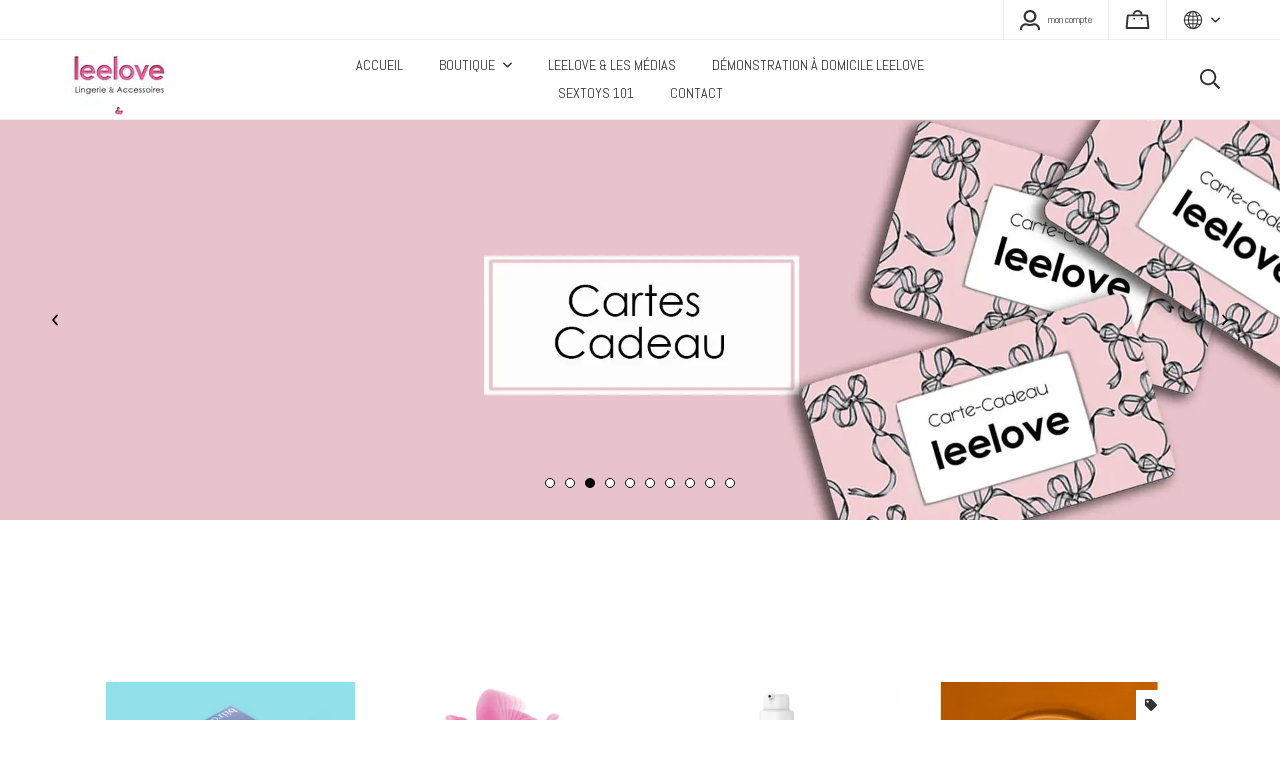

--- FILE ---
content_type: text/html; charset=utf-8
request_url: https://www.leelove.ca/fr
body_size: 57669
content:
<!doctype html><html data-n-head-ssr><head ><title>Leelove Boutique</title><meta data-n-head="ssr" charset="utf-8"><meta data-n-head="ssr" name="viewport" content="width=device-width, initial-scale=1"><meta data-n-head="ssr" data-hid="author" property="author" content="Panierdachat"><meta data-n-head="ssr" data-hid="fb:app_id" property="fb:app_id" content="1776065552605606"><meta data-n-head="ssr" data-hid="twitter:card" property="twitter:card" content="summary_large_image"><meta data-n-head="ssr" data-hid="og:ttl" property="og:ttl" content="2419200"><meta data-n-head="ssr" data-hid="og:title" property="og:title" content="Leelove Boutique"><meta data-n-head="ssr" data-hid="description" name="description" content="Magasin à Québec. Lingerie Blush et autres. Jouets pour adultes, sextoys. Accessoires érotiques. Spécialisée depuis plus de 20 ans."><meta data-n-head="ssr" data-hid="og:site_name" property="og:site_name" content="Leelove Boutique"><meta data-n-head="ssr" data-hid="og:description" property="og:description" content="Magasin à Québec. Lingerie Blush et autres. Jouets pour adultes, sextoys. Accessoires érotiques. Spécialisée depuis plus de 20 ans."><meta data-n-head="ssr" data-hid="og:url" property="og:url" content="https://leelove.ca/fr"><meta data-n-head="ssr" data-hid="og:image" property="og:image" content="https://images.panierdachat.app/971/vcpZ3Xx4_de56fe048026fb0b1f07075b92a4dab24a7b7a11.jpg?w=1200&h=630&fit=fill"><meta data-n-head="ssr" data-hid="og:image:width" property="og:image:width" content="1200"><meta data-n-head="ssr" data-hid="og:image:height" property="og:image:height" content="630"><link data-n-head="ssr" rel="preconnect" href="https://fonts.gstatic.com/" crossorigin="true"><link data-n-head="ssr" rel="dns-prefetch" href="//fonts.googleapis.com"><link data-n-head="ssr" rel="icon" type="image/png" href="https://images.panierdachat.app/971/J5d3CbpI_b98ca71614e198c645ce54f4ba5f5f356cf465f1.ico?w=16&amp;h=16&amp;fit=max"><link data-n-head="ssr" rel="icon" type="image/png" href="https://images.panierdachat.app/971/J5d3CbpI_b98ca71614e198c645ce54f4ba5f5f356cf465f1.ico?w=32&amp;h=32&amp;fit=max"><link data-n-head="ssr" rel="alternate" hreflang="en-ca" href="https://leelove.ca/en"><link data-n-head="ssr" rel="alternate" hreflang="fr-ca" href="https://leelove.ca/fr"><style data-n-head="vuetify" type="text/css" id="vuetify-theme-stylesheet" nonce="undefined">.v-application a { color: #1976d2; }
.v-application .primary {
  background-color: #1976d2 !important;
  border-color: #1976d2 !important;
}
.v-application .primary--text {
  color: #1976d2 !important;
  caret-color: #1976d2 !important;
}
.v-application .primary.lighten-5 {
  background-color: #c7fdff !important;
  border-color: #c7fdff !important;
}
.v-application .primary--text.text--lighten-5 {
  color: #c7fdff !important;
  caret-color: #c7fdff !important;
}
.v-application .primary.lighten-4 {
  background-color: #a8e0ff !important;
  border-color: #a8e0ff !important;
}
.v-application .primary--text.text--lighten-4 {
  color: #a8e0ff !important;
  caret-color: #a8e0ff !important;
}
.v-application .primary.lighten-3 {
  background-color: #8ac5ff !important;
  border-color: #8ac5ff !important;
}
.v-application .primary--text.text--lighten-3 {
  color: #8ac5ff !important;
  caret-color: #8ac5ff !important;
}
.v-application .primary.lighten-2 {
  background-color: #6aaaff !important;
  border-color: #6aaaff !important;
}
.v-application .primary--text.text--lighten-2 {
  color: #6aaaff !important;
  caret-color: #6aaaff !important;
}
.v-application .primary.lighten-1 {
  background-color: #488fef !important;
  border-color: #488fef !important;
}
.v-application .primary--text.text--lighten-1 {
  color: #488fef !important;
  caret-color: #488fef !important;
}
.v-application .primary.darken-1 {
  background-color: #005eb6 !important;
  border-color: #005eb6 !important;
}
.v-application .primary--text.text--darken-1 {
  color: #005eb6 !important;
  caret-color: #005eb6 !important;
}
.v-application .primary.darken-2 {
  background-color: #00479b !important;
  border-color: #00479b !important;
}
.v-application .primary--text.text--darken-2 {
  color: #00479b !important;
  caret-color: #00479b !important;
}
.v-application .primary.darken-3 {
  background-color: #003180 !important;
  border-color: #003180 !important;
}
.v-application .primary--text.text--darken-3 {
  color: #003180 !important;
  caret-color: #003180 !important;
}
.v-application .primary.darken-4 {
  background-color: #001e67 !important;
  border-color: #001e67 !important;
}
.v-application .primary--text.text--darken-4 {
  color: #001e67 !important;
  caret-color: #001e67 !important;
}
.v-application .secondary {
  background-color: #424242 !important;
  border-color: #424242 !important;
}
.v-application .secondary--text {
  color: #424242 !important;
  caret-color: #424242 !important;
}
.v-application .secondary.lighten-5 {
  background-color: #c1c1c1 !important;
  border-color: #c1c1c1 !important;
}
.v-application .secondary--text.text--lighten-5 {
  color: #c1c1c1 !important;
  caret-color: #c1c1c1 !important;
}
.v-application .secondary.lighten-4 {
  background-color: #a6a6a6 !important;
  border-color: #a6a6a6 !important;
}
.v-application .secondary--text.text--lighten-4 {
  color: #a6a6a6 !important;
  caret-color: #a6a6a6 !important;
}
.v-application .secondary.lighten-3 {
  background-color: #8b8b8b !important;
  border-color: #8b8b8b !important;
}
.v-application .secondary--text.text--lighten-3 {
  color: #8b8b8b !important;
  caret-color: #8b8b8b !important;
}
.v-application .secondary.lighten-2 {
  background-color: #727272 !important;
  border-color: #727272 !important;
}
.v-application .secondary--text.text--lighten-2 {
  color: #727272 !important;
  caret-color: #727272 !important;
}
.v-application .secondary.lighten-1 {
  background-color: #595959 !important;
  border-color: #595959 !important;
}
.v-application .secondary--text.text--lighten-1 {
  color: #595959 !important;
  caret-color: #595959 !important;
}
.v-application .secondary.darken-1 {
  background-color: #2c2c2c !important;
  border-color: #2c2c2c !important;
}
.v-application .secondary--text.text--darken-1 {
  color: #2c2c2c !important;
  caret-color: #2c2c2c !important;
}
.v-application .secondary.darken-2 {
  background-color: #171717 !important;
  border-color: #171717 !important;
}
.v-application .secondary--text.text--darken-2 {
  color: #171717 !important;
  caret-color: #171717 !important;
}
.v-application .secondary.darken-3 {
  background-color: #000000 !important;
  border-color: #000000 !important;
}
.v-application .secondary--text.text--darken-3 {
  color: #000000 !important;
  caret-color: #000000 !important;
}
.v-application .secondary.darken-4 {
  background-color: #000000 !important;
  border-color: #000000 !important;
}
.v-application .secondary--text.text--darken-4 {
  color: #000000 !important;
  caret-color: #000000 !important;
}
.v-application .accent {
  background-color: #82b1ff !important;
  border-color: #82b1ff !important;
}
.v-application .accent--text {
  color: #82b1ff !important;
  caret-color: #82b1ff !important;
}
.v-application .accent.lighten-5 {
  background-color: #ffffff !important;
  border-color: #ffffff !important;
}
.v-application .accent--text.text--lighten-5 {
  color: #ffffff !important;
  caret-color: #ffffff !important;
}
.v-application .accent.lighten-4 {
  background-color: #f8ffff !important;
  border-color: #f8ffff !important;
}
.v-application .accent--text.text--lighten-4 {
  color: #f8ffff !important;
  caret-color: #f8ffff !important;
}
.v-application .accent.lighten-3 {
  background-color: #daffff !important;
  border-color: #daffff !important;
}
.v-application .accent--text.text--lighten-3 {
  color: #daffff !important;
  caret-color: #daffff !important;
}
.v-application .accent.lighten-2 {
  background-color: #bce8ff !important;
  border-color: #bce8ff !important;
}
.v-application .accent--text.text--lighten-2 {
  color: #bce8ff !important;
  caret-color: #bce8ff !important;
}
.v-application .accent.lighten-1 {
  background-color: #9fccff !important;
  border-color: #9fccff !important;
}
.v-application .accent--text.text--lighten-1 {
  color: #9fccff !important;
  caret-color: #9fccff !important;
}
.v-application .accent.darken-1 {
  background-color: #6596e2 !important;
  border-color: #6596e2 !important;
}
.v-application .accent--text.text--darken-1 {
  color: #6596e2 !important;
  caret-color: #6596e2 !important;
}
.v-application .accent.darken-2 {
  background-color: #467dc6 !important;
  border-color: #467dc6 !important;
}
.v-application .accent--text.text--darken-2 {
  color: #467dc6 !important;
  caret-color: #467dc6 !important;
}
.v-application .accent.darken-3 {
  background-color: #2364aa !important;
  border-color: #2364aa !important;
}
.v-application .accent--text.text--darken-3 {
  color: #2364aa !important;
  caret-color: #2364aa !important;
}
.v-application .accent.darken-4 {
  background-color: #004c90 !important;
  border-color: #004c90 !important;
}
.v-application .accent--text.text--darken-4 {
  color: #004c90 !important;
  caret-color: #004c90 !important;
}
.v-application .error {
  background-color: #ff5252 !important;
  border-color: #ff5252 !important;
}
.v-application .error--text {
  color: #ff5252 !important;
  caret-color: #ff5252 !important;
}
.v-application .error.lighten-5 {
  background-color: #ffe4d5 !important;
  border-color: #ffe4d5 !important;
}
.v-application .error--text.text--lighten-5 {
  color: #ffe4d5 !important;
  caret-color: #ffe4d5 !important;
}
.v-application .error.lighten-4 {
  background-color: #ffc6b9 !important;
  border-color: #ffc6b9 !important;
}
.v-application .error--text.text--lighten-4 {
  color: #ffc6b9 !important;
  caret-color: #ffc6b9 !important;
}
.v-application .error.lighten-3 {
  background-color: #ffa99e !important;
  border-color: #ffa99e !important;
}
.v-application .error--text.text--lighten-3 {
  color: #ffa99e !important;
  caret-color: #ffa99e !important;
}
.v-application .error.lighten-2 {
  background-color: #ff8c84 !important;
  border-color: #ff8c84 !important;
}
.v-application .error--text.text--lighten-2 {
  color: #ff8c84 !important;
  caret-color: #ff8c84 !important;
}
.v-application .error.lighten-1 {
  background-color: #ff6f6a !important;
  border-color: #ff6f6a !important;
}
.v-application .error--text.text--lighten-1 {
  color: #ff6f6a !important;
  caret-color: #ff6f6a !important;
}
.v-application .error.darken-1 {
  background-color: #df323b !important;
  border-color: #df323b !important;
}
.v-application .error--text.text--darken-1 {
  color: #df323b !important;
  caret-color: #df323b !important;
}
.v-application .error.darken-2 {
  background-color: #bf0025 !important;
  border-color: #bf0025 !important;
}
.v-application .error--text.text--darken-2 {
  color: #bf0025 !important;
  caret-color: #bf0025 !important;
}
.v-application .error.darken-3 {
  background-color: #9f0010 !important;
  border-color: #9f0010 !important;
}
.v-application .error--text.text--darken-3 {
  color: #9f0010 !important;
  caret-color: #9f0010 !important;
}
.v-application .error.darken-4 {
  background-color: #800000 !important;
  border-color: #800000 !important;
}
.v-application .error--text.text--darken-4 {
  color: #800000 !important;
  caret-color: #800000 !important;
}
.v-application .info {
  background-color: #2196f3 !important;
  border-color: #2196f3 !important;
}
.v-application .info--text {
  color: #2196f3 !important;
  caret-color: #2196f3 !important;
}
.v-application .info.lighten-5 {
  background-color: #d4ffff !important;
  border-color: #d4ffff !important;
}
.v-application .info--text.text--lighten-5 {
  color: #d4ffff !important;
  caret-color: #d4ffff !important;
}
.v-application .info.lighten-4 {
  background-color: #b5ffff !important;
  border-color: #b5ffff !important;
}
.v-application .info--text.text--lighten-4 {
  color: #b5ffff !important;
  caret-color: #b5ffff !important;
}
.v-application .info.lighten-3 {
  background-color: #95e8ff !important;
  border-color: #95e8ff !important;
}
.v-application .info--text.text--lighten-3 {
  color: #95e8ff !important;
  caret-color: #95e8ff !important;
}
.v-application .info.lighten-2 {
  background-color: #75ccff !important;
  border-color: #75ccff !important;
}
.v-application .info--text.text--lighten-2 {
  color: #75ccff !important;
  caret-color: #75ccff !important;
}
.v-application .info.lighten-1 {
  background-color: #51b0ff !important;
  border-color: #51b0ff !important;
}
.v-application .info--text.text--lighten-1 {
  color: #51b0ff !important;
  caret-color: #51b0ff !important;
}
.v-application .info.darken-1 {
  background-color: #007cd6 !important;
  border-color: #007cd6 !important;
}
.v-application .info--text.text--darken-1 {
  color: #007cd6 !important;
  caret-color: #007cd6 !important;
}
.v-application .info.darken-2 {
  background-color: #0064ba !important;
  border-color: #0064ba !important;
}
.v-application .info--text.text--darken-2 {
  color: #0064ba !important;
  caret-color: #0064ba !important;
}
.v-application .info.darken-3 {
  background-color: #004d9f !important;
  border-color: #004d9f !important;
}
.v-application .info--text.text--darken-3 {
  color: #004d9f !important;
  caret-color: #004d9f !important;
}
.v-application .info.darken-4 {
  background-color: #003784 !important;
  border-color: #003784 !important;
}
.v-application .info--text.text--darken-4 {
  color: #003784 !important;
  caret-color: #003784 !important;
}
.v-application .success {
  background-color: #4caf50 !important;
  border-color: #4caf50 !important;
}
.v-application .success--text {
  color: #4caf50 !important;
  caret-color: #4caf50 !important;
}
.v-application .success.lighten-5 {
  background-color: #dcffd6 !important;
  border-color: #dcffd6 !important;
}
.v-application .success--text.text--lighten-5 {
  color: #dcffd6 !important;
  caret-color: #dcffd6 !important;
}
.v-application .success.lighten-4 {
  background-color: #beffba !important;
  border-color: #beffba !important;
}
.v-application .success--text.text--lighten-4 {
  color: #beffba !important;
  caret-color: #beffba !important;
}
.v-application .success.lighten-3 {
  background-color: #a2ff9e !important;
  border-color: #a2ff9e !important;
}
.v-application .success--text.text--lighten-3 {
  color: #a2ff9e !important;
  caret-color: #a2ff9e !important;
}
.v-application .success.lighten-2 {
  background-color: #85e783 !important;
  border-color: #85e783 !important;
}
.v-application .success--text.text--lighten-2 {
  color: #85e783 !important;
  caret-color: #85e783 !important;
}
.v-application .success.lighten-1 {
  background-color: #69cb69 !important;
  border-color: #69cb69 !important;
}
.v-application .success--text.text--lighten-1 {
  color: #69cb69 !important;
  caret-color: #69cb69 !important;
}
.v-application .success.darken-1 {
  background-color: #2d9437 !important;
  border-color: #2d9437 !important;
}
.v-application .success--text.text--darken-1 {
  color: #2d9437 !important;
  caret-color: #2d9437 !important;
}
.v-application .success.darken-2 {
  background-color: #00791e !important;
  border-color: #00791e !important;
}
.v-application .success--text.text--darken-2 {
  color: #00791e !important;
  caret-color: #00791e !important;
}
.v-application .success.darken-3 {
  background-color: #006000 !important;
  border-color: #006000 !important;
}
.v-application .success--text.text--darken-3 {
  color: #006000 !important;
  caret-color: #006000 !important;
}
.v-application .success.darken-4 {
  background-color: #004700 !important;
  border-color: #004700 !important;
}
.v-application .success--text.text--darken-4 {
  color: #004700 !important;
  caret-color: #004700 !important;
}
.v-application .warning {
  background-color: #fb8c00 !important;
  border-color: #fb8c00 !important;
}
.v-application .warning--text {
  color: #fb8c00 !important;
  caret-color: #fb8c00 !important;
}
.v-application .warning.lighten-5 {
  background-color: #ffff9e !important;
  border-color: #ffff9e !important;
}
.v-application .warning--text.text--lighten-5 {
  color: #ffff9e !important;
  caret-color: #ffff9e !important;
}
.v-application .warning.lighten-4 {
  background-color: #fffb82 !important;
  border-color: #fffb82 !important;
}
.v-application .warning--text.text--lighten-4 {
  color: #fffb82 !important;
  caret-color: #fffb82 !important;
}
.v-application .warning.lighten-3 {
  background-color: #ffdf67 !important;
  border-color: #ffdf67 !important;
}
.v-application .warning--text.text--lighten-3 {
  color: #ffdf67 !important;
  caret-color: #ffdf67 !important;
}
.v-application .warning.lighten-2 {
  background-color: #ffc24b !important;
  border-color: #ffc24b !important;
}
.v-application .warning--text.text--lighten-2 {
  color: #ffc24b !important;
  caret-color: #ffc24b !important;
}
.v-application .warning.lighten-1 {
  background-color: #ffa72d !important;
  border-color: #ffa72d !important;
}
.v-application .warning--text.text--lighten-1 {
  color: #ffa72d !important;
  caret-color: #ffa72d !important;
}
.v-application .warning.darken-1 {
  background-color: #db7200 !important;
  border-color: #db7200 !important;
}
.v-application .warning--text.text--darken-1 {
  color: #db7200 !important;
  caret-color: #db7200 !important;
}
.v-application .warning.darken-2 {
  background-color: #bb5900 !important;
  border-color: #bb5900 !important;
}
.v-application .warning--text.text--darken-2 {
  color: #bb5900 !important;
  caret-color: #bb5900 !important;
}
.v-application .warning.darken-3 {
  background-color: #9d4000 !important;
  border-color: #9d4000 !important;
}
.v-application .warning--text.text--darken-3 {
  color: #9d4000 !important;
  caret-color: #9d4000 !important;
}
.v-application .warning.darken-4 {
  background-color: #802700 !important;
  border-color: #802700 !important;
}
.v-application .warning--text.text--darken-4 {
  color: #802700 !important;
  caret-color: #802700 !important;
}</style><script data-n-head="ssr" data-hid="gtm-script">if(!window._gtm_init){window._gtm_init=1;(function(w,n,d,m,e,p){w[d]=(w[d]==1||n[d]=='yes'||n[d]==1||n[m]==1||(w[e]&&w[e][p]&&w[e][p]()))?1:0})(window,navigator,'doNotTrack','msDoNotTrack','external','msTrackingProtectionEnabled');(function(w,d,s,l,x,y){w[x]={};w._gtm_inject=function(i){w[x][i]=1;w[l]=w[l]||[];w[l].push({'gtm.start':new Date().getTime(),event:'gtm.js'});var f=d.getElementsByTagName(s)[0],j=d.createElement(s);j.async=true;j.src='https://www.googletagmanager.com/gtm.js?id='+i;f.parentNode.insertBefore(j,f);}})(window,document,'script','dataLayer','_gtm_ids','_gtm_inject')}</script><script data-n-head="ssr" data-hid="nuxt-jsonld-4afc0f24" type="application/ld+json">{"@context":"http://schema.org","@type":"Organization","name":"Leelove Boutique","url":"https://leelove.ca","logo":"https://images.panierdachat.app/971/vcpZ3Xx4_de56fe048026fb0b1f07075b92a4dab24a7b7a11.jpg?w=690&amp;h=405","sameAs":["https://www.facebook.com/leeloveboutique?ref=hl","https://twitter.com/leelove_shop","https://www.pinterest.com/leelove0676/","http://instagram.com/leeloveloveshop"]}</script><link rel="preload" href="/_nuxt/49fd358.modern.js" as="script"><link rel="preload" href="/_nuxt/789f070.modern.js" as="script"><link rel="preload" href="/_nuxt/css/2df5f86.css" as="style"><link rel="preload" href="/_nuxt/3b21df4.modern.js" as="script"><link rel="preload" href="/_nuxt/css/1a97030.css" as="style"><link rel="preload" href="/_nuxt/fda5718.modern.js" as="script"><link rel="preload" href="/_nuxt/css/479b0cc.css" as="style"><link rel="preload" href="/_nuxt/2031992.modern.js" as="script"><link rel="preload" href="/_nuxt/css/b17fe05.css" as="style"><link rel="preload" href="/_nuxt/13ca2c6.modern.js" as="script"><link rel="preload" href="/_nuxt/css/9f1b47f.css" as="style"><link rel="preload" href="/_nuxt/14fd4d2.modern.js" as="script"><link rel="preload" href="/_nuxt/css/20f6c66.css" as="style"><link rel="preload" href="/_nuxt/e981185.modern.js" as="script"><link rel="preload" href="/_nuxt/css/117b6eb.css" as="style"><link rel="preload" href="/_nuxt/8cf3798.modern.js" as="script"><link rel="preload" href="/_nuxt/css/d3bb59e.css" as="style"><link rel="preload" href="/_nuxt/2592438.modern.js" as="script"><link rel="preload" href="/_nuxt/css/8732fe9.css" as="style"><link rel="preload" href="/_nuxt/5e8dcc5.modern.js" as="script"><link rel="preload" href="/_nuxt/css/588a747.css" as="style"><link rel="preload" href="/_nuxt/614d79b.modern.js" as="script"><link rel="preload" href="/_nuxt/9a4b87a.modern.js" as="script"><link rel="preload" href="/_nuxt/css/efd49ee.css" as="style"><link rel="preload" href="/_nuxt/a8b32d4.modern.js" as="script"><link rel="preload" href="/_nuxt/a80ab71.modern.js" as="script"><link rel="preload" href="/_nuxt/2846765.modern.js" as="script"><link rel="preload" href="/_nuxt/e47957d.modern.js" as="script"><link rel="preload" href="/_nuxt/7cb6864.modern.js" as="script"><link rel="preload" href="/_nuxt/46bec57.modern.js" as="script"><link rel="preload" href="/_nuxt/abba7b0.modern.js" as="script"><link rel="preload" href="/_nuxt/f37103a.modern.js" as="script"><link rel="preload" href="/_nuxt/f2b2d66.modern.js" as="script"><link rel="preload" href="/_nuxt/b12658c.modern.js" as="script"><link rel="preload" href="/_nuxt/e3f6ffb.modern.js" as="script"><link rel="preload" href="/_nuxt/2210bb5.modern.js" as="script"><link rel="preload" href="/_nuxt/css/a07724e.css" as="style"><link rel="preload" href="/_nuxt/9b69d4b.modern.js" as="script"><link rel="preload" href="/_nuxt/5a8418c.modern.js" as="script"><link rel="preload" href="/_nuxt/4d54aaa.modern.js" as="script"><link rel="preload" href="/_nuxt/c20546a.modern.js" as="script"><link rel="stylesheet" href="/_nuxt/css/2df5f86.css"><link rel="stylesheet" href="/_nuxt/css/1a97030.css"><link rel="stylesheet" href="/_nuxt/css/479b0cc.css"><link rel="stylesheet" href="/_nuxt/css/b17fe05.css"><link rel="stylesheet" href="/_nuxt/css/9f1b47f.css"><link rel="stylesheet" href="/_nuxt/css/20f6c66.css"><link rel="stylesheet" href="/_nuxt/css/117b6eb.css"><link rel="stylesheet" href="/_nuxt/css/d3bb59e.css"><link rel="stylesheet" href="/_nuxt/css/8732fe9.css"><link rel="stylesheet" href="/_nuxt/css/588a747.css"><link rel="stylesheet" href="/_nuxt/css/efd49ee.css"><link rel="stylesheet" href="/_nuxt/css/a07724e.css"></head><body ><noscript data-n-head="ssr" data-hid="gtm-noscript" data-pbody="true"><iframe src="https://www.googletagmanager.com/ns.html?id=GTM-5XVMPH3&" height="0" width="0" style="display:none;visibility:hidden" title="gtm"></iframe></noscript><div data-server-rendered="true" id="__nuxt"><!----><div id="__layout"><div data-app="true" id="app" class="v-application v-application--is-ltr theme--light" style="font-family:Abel;"><div class="v-application--wrap"><div class="milan"><!----> <div class="hidden-md-and-up"><!----></div> <main class="v-main" style="padding-top:0px;padding-right:0px;padding-bottom:0px;padding-left:0px;"><div class="v-main__wrap"><!----> <div class="container-popup"><!----></div> <div class="milan__body-container"><div class="milan__banner hidden-sm-and-down"><div><div class="milan-container-banner"><!----></div></div></div> <!----> <div class="milan__content"><div><div><div><div class="block-slider-adapted block-slider-adapted-0
  multiple-slides"><div class="v-window block-slider-adapted__slider resizable-slider v-item-group theme--dark v-carousel" style="height:auto;"><div class="v-window__container" style="height:auto;"><div class="v-window-item block-slider-adapted__slide slide-play-pause slide-type-image"><div class="v-image v-responsive v-carousel__item theme--light" style="height:auto;"><div class="v-responsive__content"><div class="block-slider-adapted__slide-inner"><div class="block-slider-adapted__text center"><div class="block-slider-adapted__text-inner"><!----> <!----> <!----></div></div> <div class="block-slider-adapted__slide-image img-contain"><img src="https://images.panierdachat.app/971/slide/6913/A6b3Cq60_beige-and-green-elegant-earthy-watercolor-floral-linkedin-banner.png?w=1920&amp;h=800&amp;fit=max" srcset="https://images.panierdachat.app/971/slide/6913/A6b3Cq60_beige-and-green-elegant-earthy-watercolor-floral-linkedin-banner.png?w=1920&amp;h=800&amp;fit=max 1920w, https://images.panierdachat.app/971/slide/6913/A6b3Cq60_beige-and-green-elegant-earthy-watercolor-floral-linkedin-banner.png?w=360&amp;h=240&amp;fit=max 360w, https://images.panierdachat.app/971/slide/6913/A6b3Cq60_beige-and-green-elegant-earthy-watercolor-floral-linkedin-banner.png?w=480&amp;h=320&amp;fit=max 480w, https://images.panierdachat.app/971/slide/6913/A6b3Cq60_beige-and-green-elegant-earthy-watercolor-floral-linkedin-banner.png?w=600&amp;h=400&amp;fit=max 600w, https://images.panierdachat.app/971/slide/6913/A6b3Cq60_beige-and-green-elegant-earthy-watercolor-floral-linkedin-banner.png?w=767&amp;h=512&amp;fit=max 767w, https://images.panierdachat.app/971/slide/6913/A6b3Cq60_beige-and-green-elegant-earthy-watercolor-floral-linkedin-banner.png?w=720&amp;h=480&amp;fit=max 720w, https://images.panierdachat.app/971/slide/6913/A6b3Cq60_beige-and-green-elegant-earthy-watercolor-floral-linkedin-banner.png?w=960&amp;h=640&amp;fit=max 960w, https://images.panierdachat.app/971/slide/6913/A6b3Cq60_beige-and-green-elegant-earthy-watercolor-floral-linkedin-banner.png?w=1200&amp;h=800&amp;fit=max 1200w, https://images.panierdachat.app/971/slide/6913/A6b3Cq60_beige-and-green-elegant-earthy-watercolor-floral-linkedin-banner.png?w=1534&amp;h=1024&amp;fit=max 1534w" sizes="(max-width: 360px) 360px, (max-width: 480px) 480px, (max-width: 600px) 600px, (max-width: 767px) 767px, 1920px"></div> <!----></div></div></div></div><div class="v-window-item block-slider-adapted__slide slide-play-pause slide-type-image"><div class="v-image v-responsive v-carousel__item theme--light" style="height:auto;"><div class="v-responsive__content"><div class="block-slider-adapted__slide-inner"><div class="block-slider-adapted__text center"><div class="block-slider-adapted__text-inner"><!----> <!----> <!----></div></div> <div class="block-slider-adapted__slide-image img-contain d-none"><img src="https://images.panierdachat.app/971/slide/3206/GrZgfvHE_wpkueosy-banniere-blush-237e6f65-bdb1-4818-9a7c-3d789aae0761.jpg?w=1920&amp;h=800&amp;fit=max" srcset="https://images.panierdachat.app/971/slide/3206/GrZgfvHE_wpkueosy-banniere-blush-237e6f65-bdb1-4818-9a7c-3d789aae0761.jpg?w=1920&amp;h=800&amp;fit=max 1920w, https://images.panierdachat.app/971/slide/3206/GrZgfvHE_wpkueosy-banniere-blush-237e6f65-bdb1-4818-9a7c-3d789aae0761.jpg?w=360&amp;h=240&amp;fit=max 360w, https://images.panierdachat.app/971/slide/3206/GrZgfvHE_wpkueosy-banniere-blush-237e6f65-bdb1-4818-9a7c-3d789aae0761.jpg?w=480&amp;h=320&amp;fit=max 480w, https://images.panierdachat.app/971/slide/3206/GrZgfvHE_wpkueosy-banniere-blush-237e6f65-bdb1-4818-9a7c-3d789aae0761.jpg?w=600&amp;h=400&amp;fit=max 600w, https://images.panierdachat.app/971/slide/3206/GrZgfvHE_wpkueosy-banniere-blush-237e6f65-bdb1-4818-9a7c-3d789aae0761.jpg?w=767&amp;h=512&amp;fit=max 767w, https://images.panierdachat.app/971/slide/3206/GrZgfvHE_wpkueosy-banniere-blush-237e6f65-bdb1-4818-9a7c-3d789aae0761.jpg?w=720&amp;h=480&amp;fit=max 720w, https://images.panierdachat.app/971/slide/3206/GrZgfvHE_wpkueosy-banniere-blush-237e6f65-bdb1-4818-9a7c-3d789aae0761.jpg?w=960&amp;h=640&amp;fit=max 960w, https://images.panierdachat.app/971/slide/3206/GrZgfvHE_wpkueosy-banniere-blush-237e6f65-bdb1-4818-9a7c-3d789aae0761.jpg?w=1200&amp;h=800&amp;fit=max 1200w, https://images.panierdachat.app/971/slide/3206/GrZgfvHE_wpkueosy-banniere-blush-237e6f65-bdb1-4818-9a7c-3d789aae0761.jpg?w=1534&amp;h=1024&amp;fit=max 1534w" sizes="(max-width: 360px) 360px, (max-width: 480px) 480px, (max-width: 600px) 600px, (max-width: 767px) 767px, 1920px"></div> <!----></div></div></div></div><div class="v-window-item block-slider-adapted__slide slide-play-pause slide-type-image"><div class="v-image v-responsive v-carousel__item theme--light" style="height:auto;"><div class="v-responsive__content"><div class="block-slider-adapted__slide-inner"><div class="block-slider-adapted__text center"><div class="block-slider-adapted__text-inner"><!----> <!----> <!----></div></div> <div class="block-slider-adapted__slide-image img-contain d-none"><img src="https://images.panierdachat.app/971/ANOdO08C_cartes-cadeaux-06b5bbdd-d2ad-4c0a-bd07-fe20f09786f2.jpg?w=1920&amp;h=800&amp;fit=max" srcset="https://images.panierdachat.app/971/ANOdO08C_cartes-cadeaux-06b5bbdd-d2ad-4c0a-bd07-fe20f09786f2.jpg?w=1920&amp;h=800&amp;fit=max 1920w, https://images.panierdachat.app/971/ANOdO08C_cartes-cadeaux-06b5bbdd-d2ad-4c0a-bd07-fe20f09786f2.jpg?w=360&amp;h=240&amp;fit=max 360w, https://images.panierdachat.app/971/ANOdO08C_cartes-cadeaux-06b5bbdd-d2ad-4c0a-bd07-fe20f09786f2.jpg?w=480&amp;h=320&amp;fit=max 480w, https://images.panierdachat.app/971/ANOdO08C_cartes-cadeaux-06b5bbdd-d2ad-4c0a-bd07-fe20f09786f2.jpg?w=600&amp;h=400&amp;fit=max 600w, https://images.panierdachat.app/971/ANOdO08C_cartes-cadeaux-06b5bbdd-d2ad-4c0a-bd07-fe20f09786f2.jpg?w=767&amp;h=512&amp;fit=max 767w, https://images.panierdachat.app/971/ANOdO08C_cartes-cadeaux-06b5bbdd-d2ad-4c0a-bd07-fe20f09786f2.jpg?w=720&amp;h=480&amp;fit=max 720w, https://images.panierdachat.app/971/ANOdO08C_cartes-cadeaux-06b5bbdd-d2ad-4c0a-bd07-fe20f09786f2.jpg?w=960&amp;h=640&amp;fit=max 960w, https://images.panierdachat.app/971/ANOdO08C_cartes-cadeaux-06b5bbdd-d2ad-4c0a-bd07-fe20f09786f2.jpg?w=1200&amp;h=800&amp;fit=max 1200w, https://images.panierdachat.app/971/ANOdO08C_cartes-cadeaux-06b5bbdd-d2ad-4c0a-bd07-fe20f09786f2.jpg?w=1534&amp;h=1024&amp;fit=max 1534w" sizes="(max-width: 360px) 360px, (max-width: 480px) 480px, (max-width: 600px) 600px, (max-width: 767px) 767px, 1920px"></div> <!----></div></div></div></div><div class="v-window-item block-slider-adapted__slide slide-play-pause slide-type-image"><div class="v-image v-responsive v-carousel__item theme--light" style="height:auto;"><div class="v-responsive__content"><div class="block-slider-adapted__slide-inner"><div class="block-slider-adapted__text center"><div class="block-slider-adapted__text-inner"><!----> <!----> <!----></div></div> <div class="block-slider-adapted__slide-image img-contain d-none"><img src="https://images.panierdachat.app/971/slide/3205/0igEM0In_jrwhvksi-banniere-soldes-tel-792290df-9fdd-46a8-b233-da47ee52a506.jpg?w=1920&amp;h=800&amp;fit=max" srcset="https://images.panierdachat.app/971/slide/3205/0igEM0In_jrwhvksi-banniere-soldes-tel-792290df-9fdd-46a8-b233-da47ee52a506.jpg?w=1920&amp;h=800&amp;fit=max 1920w, https://images.panierdachat.app/971/slide/3205/0igEM0In_jrwhvksi-banniere-soldes-tel-792290df-9fdd-46a8-b233-da47ee52a506.jpg?w=360&amp;h=240&amp;fit=max 360w, https://images.panierdachat.app/971/slide/3205/0igEM0In_jrwhvksi-banniere-soldes-tel-792290df-9fdd-46a8-b233-da47ee52a506.jpg?w=480&amp;h=320&amp;fit=max 480w, https://images.panierdachat.app/971/slide/3205/0igEM0In_jrwhvksi-banniere-soldes-tel-792290df-9fdd-46a8-b233-da47ee52a506.jpg?w=600&amp;h=400&amp;fit=max 600w, https://images.panierdachat.app/971/slide/3205/0igEM0In_jrwhvksi-banniere-soldes-tel-792290df-9fdd-46a8-b233-da47ee52a506.jpg?w=767&amp;h=512&amp;fit=max 767w, https://images.panierdachat.app/971/slide/3205/0igEM0In_jrwhvksi-banniere-soldes-tel-792290df-9fdd-46a8-b233-da47ee52a506.jpg?w=720&amp;h=480&amp;fit=max 720w, https://images.panierdachat.app/971/slide/3205/0igEM0In_jrwhvksi-banniere-soldes-tel-792290df-9fdd-46a8-b233-da47ee52a506.jpg?w=960&amp;h=640&amp;fit=max 960w, https://images.panierdachat.app/971/slide/3205/0igEM0In_jrwhvksi-banniere-soldes-tel-792290df-9fdd-46a8-b233-da47ee52a506.jpg?w=1200&amp;h=800&amp;fit=max 1200w, https://images.panierdachat.app/971/slide/3205/0igEM0In_jrwhvksi-banniere-soldes-tel-792290df-9fdd-46a8-b233-da47ee52a506.jpg?w=1534&amp;h=1024&amp;fit=max 1534w" sizes="(max-width: 360px) 360px, (max-width: 480px) 480px, (max-width: 600px) 600px, (max-width: 767px) 767px, 1920px"></div> <!----></div></div></div></div><div class="v-window-item block-slider-adapted__slide slide-play-pause slide-type-image"><div class="v-image v-responsive v-carousel__item theme--light" style="height:auto;"><div class="v-responsive__content"><div class="block-slider-adapted__slide-inner"><div class="block-slider-adapted__text center"><div class="block-slider-adapted__text-inner"><!----> <!----> <!----></div></div> <div class="block-slider-adapted__slide-image img-contain d-none"><img src="https://images.panierdachat.app/971/slide/3212/bhvFU5Af_rbsuvauw-hqmn9ler-ez5p0zb6-puissanter-jouets-f6ec97bd-b404-4614-988b-1965b5997dc9.jpg?w=1920&amp;h=800&amp;fit=max" srcset="https://images.panierdachat.app/971/slide/3212/bhvFU5Af_rbsuvauw-hqmn9ler-ez5p0zb6-puissanter-jouets-f6ec97bd-b404-4614-988b-1965b5997dc9.jpg?w=1920&amp;h=800&amp;fit=max 1920w, https://images.panierdachat.app/971/slide/3212/bhvFU5Af_rbsuvauw-hqmn9ler-ez5p0zb6-puissanter-jouets-f6ec97bd-b404-4614-988b-1965b5997dc9.jpg?w=360&amp;h=240&amp;fit=max 360w, https://images.panierdachat.app/971/slide/3212/bhvFU5Af_rbsuvauw-hqmn9ler-ez5p0zb6-puissanter-jouets-f6ec97bd-b404-4614-988b-1965b5997dc9.jpg?w=480&amp;h=320&amp;fit=max 480w, https://images.panierdachat.app/971/slide/3212/bhvFU5Af_rbsuvauw-hqmn9ler-ez5p0zb6-puissanter-jouets-f6ec97bd-b404-4614-988b-1965b5997dc9.jpg?w=600&amp;h=400&amp;fit=max 600w, https://images.panierdachat.app/971/slide/3212/bhvFU5Af_rbsuvauw-hqmn9ler-ez5p0zb6-puissanter-jouets-f6ec97bd-b404-4614-988b-1965b5997dc9.jpg?w=767&amp;h=512&amp;fit=max 767w, https://images.panierdachat.app/971/slide/3212/bhvFU5Af_rbsuvauw-hqmn9ler-ez5p0zb6-puissanter-jouets-f6ec97bd-b404-4614-988b-1965b5997dc9.jpg?w=720&amp;h=480&amp;fit=max 720w, https://images.panierdachat.app/971/slide/3212/bhvFU5Af_rbsuvauw-hqmn9ler-ez5p0zb6-puissanter-jouets-f6ec97bd-b404-4614-988b-1965b5997dc9.jpg?w=960&amp;h=640&amp;fit=max 960w, https://images.panierdachat.app/971/slide/3212/bhvFU5Af_rbsuvauw-hqmn9ler-ez5p0zb6-puissanter-jouets-f6ec97bd-b404-4614-988b-1965b5997dc9.jpg?w=1200&amp;h=800&amp;fit=max 1200w, https://images.panierdachat.app/971/slide/3212/bhvFU5Af_rbsuvauw-hqmn9ler-ez5p0zb6-puissanter-jouets-f6ec97bd-b404-4614-988b-1965b5997dc9.jpg?w=1534&amp;h=1024&amp;fit=max 1534w" sizes="(max-width: 360px) 360px, (max-width: 480px) 480px, (max-width: 600px) 600px, (max-width: 767px) 767px, 1920px"></div> <!----></div></div></div></div><div class="v-window-item block-slider-adapted__slide slide-play-pause slide-type-image"><div class="v-image v-responsive v-carousel__item theme--light" style="height:auto;"><div class="v-responsive__content"><div class="block-slider-adapted__slide-inner"><div class="block-slider-adapted__text center"><div class="block-slider-adapted__text-inner"><!----> <!----> <!----></div></div> <div class="block-slider-adapted__slide-image img-contain d-none"><img src="https://images.panierdachat.app/971/Y5CWNyYu_banniere-lotions-fr-1-9b96b8f7-528b-41c8-bdb3-5836cfbf5f35.jpg?w=1920&amp;h=800&amp;fit=max" srcset="https://images.panierdachat.app/971/Y5CWNyYu_banniere-lotions-fr-1-9b96b8f7-528b-41c8-bdb3-5836cfbf5f35.jpg?w=1920&amp;h=800&amp;fit=max 1920w, https://images.panierdachat.app/971/Y5CWNyYu_banniere-lotions-fr-1-9b96b8f7-528b-41c8-bdb3-5836cfbf5f35.jpg?w=360&amp;h=240&amp;fit=max 360w, https://images.panierdachat.app/971/Y5CWNyYu_banniere-lotions-fr-1-9b96b8f7-528b-41c8-bdb3-5836cfbf5f35.jpg?w=480&amp;h=320&amp;fit=max 480w, https://images.panierdachat.app/971/Y5CWNyYu_banniere-lotions-fr-1-9b96b8f7-528b-41c8-bdb3-5836cfbf5f35.jpg?w=600&amp;h=400&amp;fit=max 600w, https://images.panierdachat.app/971/Y5CWNyYu_banniere-lotions-fr-1-9b96b8f7-528b-41c8-bdb3-5836cfbf5f35.jpg?w=767&amp;h=512&amp;fit=max 767w, https://images.panierdachat.app/971/Y5CWNyYu_banniere-lotions-fr-1-9b96b8f7-528b-41c8-bdb3-5836cfbf5f35.jpg?w=720&amp;h=480&amp;fit=max 720w, https://images.panierdachat.app/971/Y5CWNyYu_banniere-lotions-fr-1-9b96b8f7-528b-41c8-bdb3-5836cfbf5f35.jpg?w=960&amp;h=640&amp;fit=max 960w, https://images.panierdachat.app/971/Y5CWNyYu_banniere-lotions-fr-1-9b96b8f7-528b-41c8-bdb3-5836cfbf5f35.jpg?w=1200&amp;h=800&amp;fit=max 1200w, https://images.panierdachat.app/971/Y5CWNyYu_banniere-lotions-fr-1-9b96b8f7-528b-41c8-bdb3-5836cfbf5f35.jpg?w=1534&amp;h=1024&amp;fit=max 1534w" sizes="(max-width: 360px) 360px, (max-width: 480px) 480px, (max-width: 600px) 600px, (max-width: 767px) 767px, 1920px"></div> <!----></div></div></div></div><div class="v-window-item block-slider-adapted__slide slide-play-pause slide-type-image"><div class="v-image v-responsive v-carousel__item theme--light" style="height:auto;"><div class="v-responsive__content"><div class="block-slider-adapted__slide-inner"><div class="block-slider-adapted__text center"><div class="block-slider-adapted__text-inner"><!----> <!----> <!----></div></div> <div class="block-slider-adapted__slide-image img-contain d-none"><img src="https://images.panierdachat.app/971/zxvg5qwO_baci-banner-horizontal-editable-tel-5a5297d2-8b64-472a-aa5d-c86272424f82.jpg?w=1920&amp;h=800&amp;fit=max" srcset="https://images.panierdachat.app/971/zxvg5qwO_baci-banner-horizontal-editable-tel-5a5297d2-8b64-472a-aa5d-c86272424f82.jpg?w=1920&amp;h=800&amp;fit=max 1920w, https://images.panierdachat.app/971/zxvg5qwO_baci-banner-horizontal-editable-tel-5a5297d2-8b64-472a-aa5d-c86272424f82.jpg?w=360&amp;h=240&amp;fit=max 360w, https://images.panierdachat.app/971/zxvg5qwO_baci-banner-horizontal-editable-tel-5a5297d2-8b64-472a-aa5d-c86272424f82.jpg?w=480&amp;h=320&amp;fit=max 480w, https://images.panierdachat.app/971/zxvg5qwO_baci-banner-horizontal-editable-tel-5a5297d2-8b64-472a-aa5d-c86272424f82.jpg?w=600&amp;h=400&amp;fit=max 600w, https://images.panierdachat.app/971/zxvg5qwO_baci-banner-horizontal-editable-tel-5a5297d2-8b64-472a-aa5d-c86272424f82.jpg?w=767&amp;h=512&amp;fit=max 767w, https://images.panierdachat.app/971/zxvg5qwO_baci-banner-horizontal-editable-tel-5a5297d2-8b64-472a-aa5d-c86272424f82.jpg?w=720&amp;h=480&amp;fit=max 720w, https://images.panierdachat.app/971/zxvg5qwO_baci-banner-horizontal-editable-tel-5a5297d2-8b64-472a-aa5d-c86272424f82.jpg?w=960&amp;h=640&amp;fit=max 960w, https://images.panierdachat.app/971/zxvg5qwO_baci-banner-horizontal-editable-tel-5a5297d2-8b64-472a-aa5d-c86272424f82.jpg?w=1200&amp;h=800&amp;fit=max 1200w, https://images.panierdachat.app/971/zxvg5qwO_baci-banner-horizontal-editable-tel-5a5297d2-8b64-472a-aa5d-c86272424f82.jpg?w=1534&amp;h=1024&amp;fit=max 1534w" sizes="(max-width: 360px) 360px, (max-width: 480px) 480px, (max-width: 600px) 600px, (max-width: 767px) 767px, 1920px"></div> <!----></div></div></div></div><div class="v-window-item block-slider-adapted__slide slide-play-pause slide-type-image"><div class="v-image v-responsive v-carousel__item theme--light" style="height:auto;"><div class="v-responsive__content"><div class="block-slider-adapted__slide-inner"><div class="block-slider-adapted__text center"><div class="block-slider-adapted__text-inner"><!----> <!----> <!----></div></div> <div class="block-slider-adapted__slide-image img-contain d-none"><img src="https://images.panierdachat.app/971/0AfQpiut_banniere-najeli-83ae2d9d-9b40-4994-bc18-32cfc6030ccc.jpg?w=1920&amp;h=800&amp;fit=max" srcset="https://images.panierdachat.app/971/0AfQpiut_banniere-najeli-83ae2d9d-9b40-4994-bc18-32cfc6030ccc.jpg?w=1920&amp;h=800&amp;fit=max 1920w, https://images.panierdachat.app/971/0AfQpiut_banniere-najeli-83ae2d9d-9b40-4994-bc18-32cfc6030ccc.jpg?w=360&amp;h=240&amp;fit=max 360w, https://images.panierdachat.app/971/0AfQpiut_banniere-najeli-83ae2d9d-9b40-4994-bc18-32cfc6030ccc.jpg?w=480&amp;h=320&amp;fit=max 480w, https://images.panierdachat.app/971/0AfQpiut_banniere-najeli-83ae2d9d-9b40-4994-bc18-32cfc6030ccc.jpg?w=600&amp;h=400&amp;fit=max 600w, https://images.panierdachat.app/971/0AfQpiut_banniere-najeli-83ae2d9d-9b40-4994-bc18-32cfc6030ccc.jpg?w=767&amp;h=512&amp;fit=max 767w, https://images.panierdachat.app/971/0AfQpiut_banniere-najeli-83ae2d9d-9b40-4994-bc18-32cfc6030ccc.jpg?w=720&amp;h=480&amp;fit=max 720w, https://images.panierdachat.app/971/0AfQpiut_banniere-najeli-83ae2d9d-9b40-4994-bc18-32cfc6030ccc.jpg?w=960&amp;h=640&amp;fit=max 960w, https://images.panierdachat.app/971/0AfQpiut_banniere-najeli-83ae2d9d-9b40-4994-bc18-32cfc6030ccc.jpg?w=1200&amp;h=800&amp;fit=max 1200w, https://images.panierdachat.app/971/0AfQpiut_banniere-najeli-83ae2d9d-9b40-4994-bc18-32cfc6030ccc.jpg?w=1534&amp;h=1024&amp;fit=max 1534w" sizes="(max-width: 360px) 360px, (max-width: 480px) 480px, (max-width: 600px) 600px, (max-width: 767px) 767px, 1920px"></div> <!----></div></div></div></div><div class="v-window-item block-slider-adapted__slide slide-play-pause slide-type-image"><div class="v-image v-responsive v-carousel__item theme--light" style="height:auto;"><div class="v-responsive__content"><div class="block-slider-adapted__slide-inner"><div class="block-slider-adapted__text center"><div class="block-slider-adapted__text-inner"><!----> <!----> <!----></div></div> <div class="block-slider-adapted__slide-image img-contain d-none"><img src="https://images.panierdachat.app/971/slide/3207/vty2iC3a_h0qnvke8-banniere-bijoux-tel-3764058c-941a-4e51-bed0-587686701d36.jpg?w=1920&amp;h=800&amp;fit=max" srcset="https://images.panierdachat.app/971/slide/3207/vty2iC3a_h0qnvke8-banniere-bijoux-tel-3764058c-941a-4e51-bed0-587686701d36.jpg?w=1920&amp;h=800&amp;fit=max 1920w, https://images.panierdachat.app/971/slide/3207/vty2iC3a_h0qnvke8-banniere-bijoux-tel-3764058c-941a-4e51-bed0-587686701d36.jpg?w=360&amp;h=240&amp;fit=max 360w, https://images.panierdachat.app/971/slide/3207/vty2iC3a_h0qnvke8-banniere-bijoux-tel-3764058c-941a-4e51-bed0-587686701d36.jpg?w=480&amp;h=320&amp;fit=max 480w, https://images.panierdachat.app/971/slide/3207/vty2iC3a_h0qnvke8-banniere-bijoux-tel-3764058c-941a-4e51-bed0-587686701d36.jpg?w=600&amp;h=400&amp;fit=max 600w, https://images.panierdachat.app/971/slide/3207/vty2iC3a_h0qnvke8-banniere-bijoux-tel-3764058c-941a-4e51-bed0-587686701d36.jpg?w=767&amp;h=512&amp;fit=max 767w, https://images.panierdachat.app/971/slide/3207/vty2iC3a_h0qnvke8-banniere-bijoux-tel-3764058c-941a-4e51-bed0-587686701d36.jpg?w=720&amp;h=480&amp;fit=max 720w, https://images.panierdachat.app/971/slide/3207/vty2iC3a_h0qnvke8-banniere-bijoux-tel-3764058c-941a-4e51-bed0-587686701d36.jpg?w=960&amp;h=640&amp;fit=max 960w, https://images.panierdachat.app/971/slide/3207/vty2iC3a_h0qnvke8-banniere-bijoux-tel-3764058c-941a-4e51-bed0-587686701d36.jpg?w=1200&amp;h=800&amp;fit=max 1200w, https://images.panierdachat.app/971/slide/3207/vty2iC3a_h0qnvke8-banniere-bijoux-tel-3764058c-941a-4e51-bed0-587686701d36.jpg?w=1534&amp;h=1024&amp;fit=max 1534w" sizes="(max-width: 360px) 360px, (max-width: 480px) 480px, (max-width: 600px) 600px, (max-width: 767px) 767px, 1920px"></div> <!----></div></div></div></div><div class="v-window-item block-slider-adapted__slide slide-play-pause slide-type-image"><div class="v-image v-responsive v-carousel__item theme--light" style="height:auto;"><div class="v-responsive__content"><div class="block-slider-adapted__slide-inner"><div class="block-slider-adapted__text center"><div class="block-slider-adapted__text-inner"><!----> <!----> <!----></div></div> <div class="block-slider-adapted__slide-image img-contain d-none"><img src="https://images.panierdachat.app/971/slide/3204/ZdqhrgTJ_muca6xwm-slow-sex-tel-350609de-1b4b-469b-b833-ab7bacb3696b.jpg?w=1920&amp;h=800&amp;fit=max" srcset="https://images.panierdachat.app/971/slide/3204/ZdqhrgTJ_muca6xwm-slow-sex-tel-350609de-1b4b-469b-b833-ab7bacb3696b.jpg?w=1920&amp;h=800&amp;fit=max 1920w, https://images.panierdachat.app/971/slide/3204/ZdqhrgTJ_muca6xwm-slow-sex-tel-350609de-1b4b-469b-b833-ab7bacb3696b.jpg?w=360&amp;h=240&amp;fit=max 360w, https://images.panierdachat.app/971/slide/3204/ZdqhrgTJ_muca6xwm-slow-sex-tel-350609de-1b4b-469b-b833-ab7bacb3696b.jpg?w=480&amp;h=320&amp;fit=max 480w, https://images.panierdachat.app/971/slide/3204/ZdqhrgTJ_muca6xwm-slow-sex-tel-350609de-1b4b-469b-b833-ab7bacb3696b.jpg?w=600&amp;h=400&amp;fit=max 600w, https://images.panierdachat.app/971/slide/3204/ZdqhrgTJ_muca6xwm-slow-sex-tel-350609de-1b4b-469b-b833-ab7bacb3696b.jpg?w=767&amp;h=512&amp;fit=max 767w, https://images.panierdachat.app/971/slide/3204/ZdqhrgTJ_muca6xwm-slow-sex-tel-350609de-1b4b-469b-b833-ab7bacb3696b.jpg?w=720&amp;h=480&amp;fit=max 720w, https://images.panierdachat.app/971/slide/3204/ZdqhrgTJ_muca6xwm-slow-sex-tel-350609de-1b4b-469b-b833-ab7bacb3696b.jpg?w=960&amp;h=640&amp;fit=max 960w, https://images.panierdachat.app/971/slide/3204/ZdqhrgTJ_muca6xwm-slow-sex-tel-350609de-1b4b-469b-b833-ab7bacb3696b.jpg?w=1200&amp;h=800&amp;fit=max 1200w, https://images.panierdachat.app/971/slide/3204/ZdqhrgTJ_muca6xwm-slow-sex-tel-350609de-1b4b-469b-b833-ab7bacb3696b.jpg?w=1534&amp;h=1024&amp;fit=max 1534w" sizes="(max-width: 360px) 360px, (max-width: 480px) 480px, (max-width: 600px) 600px, (max-width: 767px) 767px, 1920px"></div> <!----></div></div></div></div></div></div> <span class="block-slider-adapted__arrow block-slider-adapted__arrow-side block-slider-adapted__prev"><svg aria-hidden="true" focusable="false" data-prefix="far" data-icon="angle-left" role="img" xmlns="http://www.w3.org/2000/svg" viewBox="0 0 192 512" class="svg-inline--fa fa-angle-left fa-w-6"><path fill="currentColor" d="M4.2 247.5L151 99.5c4.7-4.7 12.3-4.7 17 0l19.8 19.8c4.7 4.7 4.7 12.3 0 17L69.3 256l118.5 119.7c4.7 4.7 4.7 12.3 0 17L168 412.5c-4.7 4.7-12.3 4.7-17 0L4.2 264.5c-4.7-4.7-4.7-12.3 0-17z"></path></svg></span> <span class="block-slider-adapted__arrow block-slider-adapted__arrow-side block-slider-adapted__next"><svg aria-hidden="true" focusable="false" data-prefix="far" data-icon="angle-right" role="img" xmlns="http://www.w3.org/2000/svg" viewBox="0 0 192 512" class="svg-inline--fa fa-angle-right fa-w-6"><path fill="currentColor" d="M187.8 264.5L41 412.5c-4.7 4.7-12.3 4.7-17 0L4.2 392.7c-4.7-4.7-4.7-12.3 0-17L122.7 256 4.2 136.3c-4.7-4.7-4.7-12.3 0-17L24 99.5c4.7-4.7 12.3-4.7 17 0l146.8 148c4.7 4.7 4.7 12.3 0 17z"></path></svg></span> <div class="block-slider-adapted__controls"><div class="block-slider-adapted__controls-inner"><!----> <div class="block-slider-adapted__dots"><span class="block-slider-adapted__dot current"></span><span class="block-slider-adapted__dot"></span><span class="block-slider-adapted__dot"></span><span class="block-slider-adapted__dot"></span><span class="block-slider-adapted__dot"></span><span class="block-slider-adapted__dot"></span><span class="block-slider-adapted__dot"></span><span class="block-slider-adapted__dot"></span><span class="block-slider-adapted__dot"></span><span class="block-slider-adapted__dot"></span></div> <!----></div></div> </div></div></div><div><div id="1"><!----></div></div><div class="block-margins"><section class="milan-container-block-products"><section class="container-block-products grid">
     
   <div><div class="milan-container-block-products__header grid"><div class="row"><!----> <div class="col-md-12 col-12"><div class="row align-end justify-center"><div class="col col-auto"><!----></div> <!----></div></div> <!----></div></div> <div class="container-block-products__style-grid"><div><div id="featured" center-arrows="[object Object]" class="container-block-products-grid" data-v-dc3f5c00><div class="row justify-sm-start justify-md-start" data-v-dc3f5c00 data-v-dc3f5c00><div class="col-md-3 col-6 mb-5" data-v-dc3f5c00 data-v-dc3f5c00><div class="milan-listed-product"><div class="milan-listed-product__inner"><div class="milan-listed-product__image relative img-contain"><!----> <!----> <a href="/fr/produit/gii-biird-1" class="milan-listed-product__image-link ghosti--product-link-giibiird"><div class="milan-listed-product__icons"><div class="row row--dense justify-end"><!----> <!----> <!----> <!----> <!----></div></div> <div class="v-responsive milan-listed-product__image-proper"><div class="v-responsive__sizer" style="padding-bottom:100%;"></div><div class="v-responsive__content"><div aria-label="gii biird" role="img" class="v-image v-responsive theme--light"><div class="v-responsive__sizer" style="padding-bottom:100%;"></div><div class="v-image__image v-image__image--preload v-image__image--cover" style="background-image:;background-position:center center;"></div><div class="v-responsive__content"></div></div></div></div></a></div> <div class="milan-listed-product__info"><div class="milan-listed-product__name mb-1"><a href="/fr/produit/gii-biird-1">
        gii biird
      </a></div> <div class="milan-listed-product__price"><!----> <div><div class="product-price"><span class="no-sale">189,99&nbsp;$</span></div></div></div></div></div></div></div><div class="col-md-3 col-6 mb-5" data-v-dc3f5c00 data-v-dc3f5c00><div class="milan-listed-product"><div class="milan-listed-product__inner"><div class="milan-listed-product__image relative img-contain"><!----> <!----> <a href="/fr/produit/licking-rose-1" class="milan-listed-product__image-link ghosti--product-link-lickingrose"><div class="milan-listed-product__icons"><div class="row row--dense justify-end"><!----> <!----> <!----> <!----> <!----></div></div> <div class="v-responsive milan-listed-product__image-proper"><div class="v-responsive__sizer" style="padding-bottom:100%;"></div><div class="v-responsive__content"><div aria-label="Licking Rose" role="img" class="v-image v-responsive theme--light"><div class="v-responsive__sizer" style="padding-bottom:100%;"></div><div class="v-image__image v-image__image--preload v-image__image--cover" style="background-image:;background-position:center center;"></div><div class="v-responsive__content"></div></div></div></div></a></div> <div class="milan-listed-product__info"><div class="milan-listed-product__name mb-1"><a href="/fr/produit/licking-rose-1">
        Licking Rose
      </a></div> <div class="milan-listed-product__price"><!----> <div><div class="product-price"><span class="no-sale">169,99&nbsp;$</span></div></div></div></div></div></div></div><div class="col-md-3 col-6 mb-5" data-v-dc3f5c00 data-v-dc3f5c00><div class="milan-listed-product"><div class="milan-listed-product__inner"><div class="milan-listed-product__image relative img-contain"><!----> <!----> <a href="/fr/produit/wicked-simply-aqua-4oz-1" class="milan-listed-product__image-link ghosti--product-link-wickedsimplyaqua4oz"><div class="milan-listed-product__icons"><div class="row row--dense justify-end"><!----> <!----> <!----> <!----> <!----></div></div> <div class="v-responsive milan-listed-product__image-proper"><div class="v-responsive__sizer" style="padding-bottom:100%;"></div><div class="v-responsive__content"><div aria-label="Wicked Simply Aqua 4oz" role="img" class="v-image v-responsive theme--light"><div class="v-responsive__sizer" style="padding-bottom:100%;"></div><div class="v-image__image v-image__image--preload v-image__image--cover" style="background-image:;background-position:center center;"></div><div class="v-responsive__content"></div></div></div></div></a></div> <div class="milan-listed-product__info"><div class="milan-listed-product__name mb-1"><a href="/fr/produit/wicked-simply-aqua-4oz-1">
        Wicked Simply Aqua 4oz
      </a></div> <div class="milan-listed-product__price"><!----> <div><div class="product-price"><span class="no-sale">26,99&nbsp;$</span></div></div></div></div></div></div></div><div class="col-md-3 col-6 mb-5" data-v-dc3f5c00 data-v-dc3f5c00><div class="milan-listed-product"><div class="milan-listed-product__inner"><div class="milan-listed-product__image relative img-contain"><!----> <!----> <a href="/fr/produit/toupie-1" class="milan-listed-product__image-link ghosti--product-link-toupie"><div class="milan-listed-product__icons"><div class="row row--dense justify-end"><!----> <!----> <div class="col col-auto"><span class="v-tooltip v-tooltip--top"><!----><span><div class="product-tag img-contain"><span class="product-tag__icon"><svg aria-hidden="true" focusable="false" data-prefix="fas" data-icon="tag" role="img" xmlns="http://www.w3.org/2000/svg" viewBox="0 0 512 512" class="svg-inline--fa fa-tag fa-w-16"><path fill="currentColor" d="M0 252.118V48C0 21.49 21.49 0 48 0h204.118a48 48 0 0 1 33.941 14.059l211.882 211.882c18.745 18.745 18.745 49.137 0 67.882L293.823 497.941c-18.745 18.745-49.137 18.745-67.882 0L14.059 286.059A48 48 0 0 1 0 252.118zM112 64c-26.51 0-48 21.49-48 48s21.49 48 48 48 48-21.49 48-48-21.49-48-48-48z"></path></svg></span></div></span></span></div> <!----> <!----></div></div> <div class="v-responsive milan-listed-product__image-proper"><div class="v-responsive__sizer" style="padding-bottom:100%;"></div><div class="v-responsive__content"><div aria-label="Toupie" role="img" class="v-image v-responsive theme--light"><div class="v-responsive__sizer" style="padding-bottom:100%;"></div><div class="v-image__image v-image__image--preload v-image__image--cover" style="background-image:;background-position:center center;"></div><div class="v-responsive__content"></div></div></div></div></a></div> <div class="milan-listed-product__info"><div class="milan-listed-product__name mb-1"><a href="/fr/produit/toupie-1">
        Toupie
      </a></div> <div class="milan-listed-product__price"><!----> <div><div class="product-price"><span class="regular">139,99&nbsp;$</span><span class="discounted">124,99&nbsp;$</span></div></div></div></div></div></div></div><div class="col-md-3 col-6 mb-5" data-v-dc3f5c00 data-v-dc3f5c00><div class="milan-listed-product"><div class="milan-listed-product__inner"><div class="milan-listed-product__image relative img-contain"><!----> <!----> <a href="/fr/produit/princette-cutelittlefuckers-1" class="milan-listed-product__image-link ghosti--product-link-princettecutelittlefuckers"><div class="milan-listed-product__icons"><div class="row row--dense justify-end"><!----> <!----> <!----> <!----> <!----></div></div> <div class="v-responsive milan-listed-product__image-proper"><div class="v-responsive__sizer" style="padding-bottom:100%;"></div><div class="v-responsive__content"><div aria-label="Princette Cutelittlefuckers" role="img" class="v-image v-responsive theme--light"><div class="v-responsive__sizer" style="padding-bottom:100%;"></div><div class="v-image__image v-image__image--preload v-image__image--cover" style="background-image:;background-position:center center;"></div><div class="v-responsive__content"></div></div></div></div></a></div> <div class="milan-listed-product__info"><div class="milan-listed-product__name mb-1"><a href="/fr/produit/princette-cutelittlefuckers-1">
        Princette Cutelittlefuckers
      </a></div> <div class="milan-listed-product__price"><!----> <div><div class="product-price"><span class="no-sale">129,99&nbsp;$</span></div></div></div></div></div></div></div><div class="col-md-3 col-6 mb-5" data-v-dc3f5c00 data-v-dc3f5c00><div class="milan-listed-product"><div class="milan-listed-product__inner"><div class="milan-listed-product__image relative img-contain"><!----> <!----> <a href="/fr/produit/womanizer-next-1" class="milan-listed-product__image-link ghosti--product-link-womanizernext"><div class="milan-listed-product__icons"><div class="row row--dense justify-end"><!----> <!----> <!----> <!----> <!----></div></div> <div class="v-responsive milan-listed-product__image-proper"><div class="v-responsive__sizer" style="padding-bottom:100%;"></div><div class="v-responsive__content"><div aria-label="Womanizer Next" role="img" class="v-image v-responsive theme--light"><div class="v-responsive__sizer" style="padding-bottom:100%;"></div><div class="v-image__image v-image__image--preload v-image__image--cover" style="background-image:;background-position:center center;"></div><div class="v-responsive__content"></div></div></div></div></a></div> <div class="milan-listed-product__info"><div class="milan-listed-product__name mb-1"><a href="/fr/produit/womanizer-next-1">
        Womanizer Next
      </a></div> <div class="milan-listed-product__price"><!----> <div><div class="product-price"><span class="no-sale">239,99&nbsp;$</span></div></div></div></div></div></div></div><div class="col-md-3 col-6 mb-5" data-v-dc3f5c00 data-v-dc3f5c00><div class="milan-listed-product"><div class="milan-listed-product__inner"><div class="milan-listed-product__image relative img-contain"><!----> <!----> <a href="/fr/produit/coffret-de-lavant-love-affair" class="milan-listed-product__image-link ghosti--product-link-coffretdel’avantloveaffair"><div class="milan-listed-product__icons"><div class="row row--dense justify-end"><!----> <div class="col col-auto"><span class="v-tooltip v-tooltip--top"><!----><span><div class="product-tag img-contain"><span class="product-tag__icon"><svg aria-hidden="true" focusable="false" data-prefix="fas" data-icon="sparkles" role="img" xmlns="http://www.w3.org/2000/svg" viewBox="0 0 512 512" class="svg-inline--fa fa-sparkles fa-w-16"><path fill="currentColor" d="M324.42 103.15L384 128l24.84 59.58a8 8 0 0 0 14.32 0L448 128l59.58-24.85a8 8 0 0 0 0-14.31L448 64 423.16 4.42a8 8 0 0 0-14.32 0L384 64l-59.58 24.84a8 8 0 0 0 0 14.31zm183.16 305.69L448 384l-24.84-59.58a8 8 0 0 0-14.32 0L384 384l-59.58 24.84a8 8 0 0 0 0 14.32L384 448l24.84 59.58a8 8 0 0 0 14.32 0L448 448l59.58-24.84a8 8 0 0 0 0-14.32zM384 255.64a16.06 16.06 0 0 0-8.84-14.33l-112.57-56.39-56.28-112.77c-5.44-10.87-23.19-10.87-28.62 0l-56.28 112.77L8.84 241.31a16 16 0 0 0 0 28.67l112.57 56.39 56.28 112.77a16 16 0 0 0 28.62 0l56.28-112.77L375.16 270a16.07 16.07 0 0 0 8.84-14.36z"></path></svg></span></div></span></span></div> <div class="col col-auto"><span class="v-tooltip v-tooltip--top"><!----><span><div class="product-tag img-contain"><span class="product-tag__icon"><svg aria-hidden="true" focusable="false" data-prefix="fas" data-icon="tag" role="img" xmlns="http://www.w3.org/2000/svg" viewBox="0 0 512 512" class="svg-inline--fa fa-tag fa-w-16"><path fill="currentColor" d="M0 252.118V48C0 21.49 21.49 0 48 0h204.118a48 48 0 0 1 33.941 14.059l211.882 211.882c18.745 18.745 18.745 49.137 0 67.882L293.823 497.941c-18.745 18.745-49.137 18.745-67.882 0L14.059 286.059A48 48 0 0 1 0 252.118zM112 64c-26.51 0-48 21.49-48 48s21.49 48 48 48 48-21.49 48-48-21.49-48-48-48z"></path></svg></span></div></span></span></div> <!----> <!----></div></div> <div class="v-responsive milan-listed-product__image-proper"><div class="v-responsive__sizer" style="padding-bottom:100%;"></div><div class="v-responsive__content"><div aria-label="Coffret de l’Avant Love Affair" role="img" class="v-image v-responsive theme--light"><div class="v-responsive__sizer" style="padding-bottom:100%;"></div><div class="v-image__image v-image__image--preload v-image__image--cover" style="background-image:;background-position:center center;"></div><div class="v-responsive__content"></div></div></div></div></a></div> <div class="milan-listed-product__info"><div class="milan-listed-product__name mb-1"><a href="/fr/produit/coffret-de-lavant-love-affair">
        Coffret de l’Avant Love Affair
      </a></div> <div class="milan-listed-product__price"><!----> <div><div class="product-price"><span class="regular">299,99&nbsp;$</span><span class="discounted">239,99&nbsp;$</span></div></div></div></div></div></div></div><div class="col-md-3 col-6 mb-5" data-v-dc3f5c00 data-v-dc3f5c00><div class="milan-listed-product"><div class="milan-listed-product__inner"><div class="milan-listed-product__image relative img-contain"><!----> <!----> <a href="/fr/produit/coffret-advent-romanceok" class="milan-listed-product__image-link ghosti--product-link-coffretadventromanceok"><div class="milan-listed-product__icons"><div class="row row--dense justify-end"><!----> <div class="col col-auto"><span class="v-tooltip v-tooltip--top"><!----><span><div class="product-tag img-contain"><span class="product-tag__icon"><svg aria-hidden="true" focusable="false" data-prefix="fas" data-icon="sparkles" role="img" xmlns="http://www.w3.org/2000/svg" viewBox="0 0 512 512" class="svg-inline--fa fa-sparkles fa-w-16"><path fill="currentColor" d="M324.42 103.15L384 128l24.84 59.58a8 8 0 0 0 14.32 0L448 128l59.58-24.85a8 8 0 0 0 0-14.31L448 64 423.16 4.42a8 8 0 0 0-14.32 0L384 64l-59.58 24.84a8 8 0 0 0 0 14.31zm183.16 305.69L448 384l-24.84-59.58a8 8 0 0 0-14.32 0L384 384l-59.58 24.84a8 8 0 0 0 0 14.32L384 448l24.84 59.58a8 8 0 0 0 14.32 0L448 448l59.58-24.84a8 8 0 0 0 0-14.32zM384 255.64a16.06 16.06 0 0 0-8.84-14.33l-112.57-56.39-56.28-112.77c-5.44-10.87-23.19-10.87-28.62 0l-56.28 112.77L8.84 241.31a16 16 0 0 0 0 28.67l112.57 56.39 56.28 112.77a16 16 0 0 0 28.62 0l56.28-112.77L375.16 270a16.07 16.07 0 0 0 8.84-14.36z"></path></svg></span></div></span></span></div> <div class="col col-auto"><span class="v-tooltip v-tooltip--top"><!----><span><div class="product-tag img-contain"><span class="product-tag__icon"><svg aria-hidden="true" focusable="false" data-prefix="fas" data-icon="tag" role="img" xmlns="http://www.w3.org/2000/svg" viewBox="0 0 512 512" class="svg-inline--fa fa-tag fa-w-16"><path fill="currentColor" d="M0 252.118V48C0 21.49 21.49 0 48 0h204.118a48 48 0 0 1 33.941 14.059l211.882 211.882c18.745 18.745 18.745 49.137 0 67.882L293.823 497.941c-18.745 18.745-49.137 18.745-67.882 0L14.059 286.059A48 48 0 0 1 0 252.118zM112 64c-26.51 0-48 21.49-48 48s21.49 48 48 48 48-21.49 48-48-21.49-48-48-48z"></path></svg></span></div></span></span></div> <!----> <!----></div></div> <div class="v-responsive milan-listed-product__image-proper"><div class="v-responsive__sizer" style="padding-bottom:100%;"></div><div class="v-responsive__content"><div aria-label="Coffret Advent RomanceOk" role="img" class="v-image v-responsive theme--light"><div class="v-responsive__sizer" style="padding-bottom:100%;"></div><div class="v-image__image v-image__image--preload v-image__image--cover" style="background-image:;background-position:center center;"></div><div class="v-responsive__content"></div></div></div></div></a></div> <div class="milan-listed-product__info"><div class="milan-listed-product__name mb-1"><a href="/fr/produit/coffret-advent-romanceok">
        Coffret Advent RomanceOk
      </a></div> <div class="milan-listed-product__price"><!----> <div><div class="product-price"><span class="regular">299,99&nbsp;$</span><span class="discounted">239,99&nbsp;$</span></div></div></div></div></div></div></div><div class="col-md-3 col-6 mb-5" data-v-dc3f5c00 data-v-dc3f5c00><div class="milan-listed-product"><div class="milan-listed-product__inner"><div class="milan-listed-product__image relative img-contain"><!----> <!----> <a href="/fr/produit/sync-o-wevibe-vert-velvet-vibrateur-a-distance" class="milan-listed-product__image-link ghosti--product-link-syncowevibe-vertvelvet-vibrateuràdistance"><div class="milan-listed-product__icons"><div class="row row--dense justify-end"><!----> <!----> <!----> <!----> <!----></div></div> <div class="v-responsive milan-listed-product__image-proper"><div class="v-responsive__sizer" style="padding-bottom:100%;"></div><div class="v-responsive__content"><div aria-label="Sync O  Wevibe - vert velvet - Vibrateur à Distance" role="img" class="v-image v-responsive theme--light"><div class="v-responsive__sizer" style="padding-bottom:100%;"></div><div class="v-image__image v-image__image--preload v-image__image--cover" style="background-image:;background-position:center center;"></div><div class="v-responsive__content"></div></div></div></div></a></div> <div class="milan-listed-product__info"><div class="milan-listed-product__name mb-1"><a href="/fr/produit/sync-o-wevibe-vert-velvet-vibrateur-a-distance">
        Sync O  Wevibe - vert velvet - Vibrateur à Distance
      </a></div> <div class="milan-listed-product__price"><!----> <div><div class="product-price"><span class="no-sale">219,99&nbsp;$</span></div></div></div></div></div></div></div><div class="col-md-3 col-6 mb-5" data-v-dc3f5c00 data-v-dc3f5c00><div class="milan-listed-product"><div class="milan-listed-product__inner"><div class="milan-listed-product__image relative img-contain"><!----> <!----> <a href="/fr/produit/bisou-puissante-1" class="milan-listed-product__image-link ghosti--product-link-bisoupuissante"><div class="milan-listed-product__icons"><div class="row row--dense justify-end"><!----> <div class="col col-auto"><span class="v-tooltip v-tooltip--top"><!----><span><div class="product-tag img-contain"><span class="product-tag__icon"><svg aria-hidden="true" focusable="false" data-prefix="fas" data-icon="sparkles" role="img" xmlns="http://www.w3.org/2000/svg" viewBox="0 0 512 512" class="svg-inline--fa fa-sparkles fa-w-16"><path fill="currentColor" d="M324.42 103.15L384 128l24.84 59.58a8 8 0 0 0 14.32 0L448 128l59.58-24.85a8 8 0 0 0 0-14.31L448 64 423.16 4.42a8 8 0 0 0-14.32 0L384 64l-59.58 24.84a8 8 0 0 0 0 14.31zm183.16 305.69L448 384l-24.84-59.58a8 8 0 0 0-14.32 0L384 384l-59.58 24.84a8 8 0 0 0 0 14.32L384 448l24.84 59.58a8 8 0 0 0 14.32 0L448 448l59.58-24.84a8 8 0 0 0 0-14.32zM384 255.64a16.06 16.06 0 0 0-8.84-14.33l-112.57-56.39-56.28-112.77c-5.44-10.87-23.19-10.87-28.62 0l-56.28 112.77L8.84 241.31a16 16 0 0 0 0 28.67l112.57 56.39 56.28 112.77a16 16 0 0 0 28.62 0l56.28-112.77L375.16 270a16.07 16.07 0 0 0 8.84-14.36z"></path></svg></span></div></span></span></div> <!----> <!----> <!----></div></div> <div class="v-responsive milan-listed-product__image-proper"><div class="v-responsive__sizer" style="padding-bottom:100%;"></div><div class="v-responsive__content"><div aria-label="Bisou Puissante" role="img" class="v-image v-responsive theme--light"><div class="v-responsive__sizer" style="padding-bottom:100%;"></div><div class="v-image__image v-image__image--preload v-image__image--cover" style="background-image:;background-position:center center;"></div><div class="v-responsive__content"></div></div></div></div></a></div> <div class="milan-listed-product__info"><div class="milan-listed-product__name mb-1"><a href="/fr/produit/bisou-puissante-1">
        Bisou Puissante
      </a></div> <div class="milan-listed-product__price"><!----> <div><div class="product-price"><span class="no-sale">149,99&nbsp;$</span></div></div></div></div></div></div></div><div class="col-md-3 col-6 mb-5" data-v-dc3f5c00 data-v-dc3f5c00><div class="milan-listed-product"><div class="milan-listed-product__inner"><div class="milan-listed-product__image relative img-contain"><!----> <!----> <a href="/fr/produit/jive-2-wevibe-oeuf-vibrant" class="milan-listed-product__image-link ghosti--product-link-jive2wevibe-oeufvibrant"><div class="milan-listed-product__icons"><div class="row row--dense justify-end"><!----> <!----> <!----> <!----> <!----></div></div> <div class="v-responsive milan-listed-product__image-proper"><div class="v-responsive__sizer" style="padding-bottom:100%;"></div><div class="v-responsive__content"><div aria-label="Jive 2 Wevibe - oeuf vibrant" role="img" class="v-image v-responsive theme--light"><div class="v-responsive__sizer" style="padding-bottom:100%;"></div><div class="v-image__image v-image__image--preload v-image__image--cover" style="background-image:;background-position:center center;"></div><div class="v-responsive__content"></div></div></div></div></a></div> <div class="milan-listed-product__info"><div class="milan-listed-product__name mb-1"><a href="/fr/produit/jive-2-wevibe-oeuf-vibrant">
        Jive 2 Wevibe - oeuf vibrant
      </a></div> <div class="milan-listed-product__price"><!----> <div><div class="product-price"><span class="no-sale">159,99&nbsp;$</span></div></div></div></div></div></div></div><div class="col-md-3 col-6 mb-5" data-v-dc3f5c00 data-v-dc3f5c00><div class="milan-listed-product"><div class="milan-listed-product__inner"><div class="milan-listed-product__image relative img-contain"><!----> <!----> <a href="/fr/produit/chouchou-puissante-1" class="milan-listed-product__image-link ghosti--product-link-chouchoupuissante"><div class="milan-listed-product__icons"><div class="row row--dense justify-end"><!----> <div class="col col-auto"><span class="v-tooltip v-tooltip--top"><!----><span><div class="product-tag img-contain"><span class="product-tag__icon"><svg aria-hidden="true" focusable="false" data-prefix="fas" data-icon="sparkles" role="img" xmlns="http://www.w3.org/2000/svg" viewBox="0 0 512 512" class="svg-inline--fa fa-sparkles fa-w-16"><path fill="currentColor" d="M324.42 103.15L384 128l24.84 59.58a8 8 0 0 0 14.32 0L448 128l59.58-24.85a8 8 0 0 0 0-14.31L448 64 423.16 4.42a8 8 0 0 0-14.32 0L384 64l-59.58 24.84a8 8 0 0 0 0 14.31zm183.16 305.69L448 384l-24.84-59.58a8 8 0 0 0-14.32 0L384 384l-59.58 24.84a8 8 0 0 0 0 14.32L384 448l24.84 59.58a8 8 0 0 0 14.32 0L448 448l59.58-24.84a8 8 0 0 0 0-14.32zM384 255.64a16.06 16.06 0 0 0-8.84-14.33l-112.57-56.39-56.28-112.77c-5.44-10.87-23.19-10.87-28.62 0l-56.28 112.77L8.84 241.31a16 16 0 0 0 0 28.67l112.57 56.39 56.28 112.77a16 16 0 0 0 28.62 0l56.28-112.77L375.16 270a16.07 16.07 0 0 0 8.84-14.36z"></path></svg></span></div></span></span></div> <!----> <!----> <!----></div></div> <div class="v-responsive milan-listed-product__image-proper"><div class="v-responsive__sizer" style="padding-bottom:100%;"></div><div class="v-responsive__content"><div aria-label="Chouchou Puissante" role="img" class="v-image v-responsive theme--light"><div class="v-responsive__sizer" style="padding-bottom:100%;"></div><div class="v-image__image v-image__image--preload v-image__image--cover" style="background-image:;background-position:center center;"></div><div class="v-responsive__content"></div></div></div></div></a></div> <div class="milan-listed-product__info"><div class="milan-listed-product__name mb-1"><a href="/fr/produit/chouchou-puissante-1">
        Chouchou Puissante
      </a></div> <div class="milan-listed-product__price"><!----> <div><div class="product-price"><span class="no-sale">169,99&nbsp;$</span></div></div></div></div></div></div></div></div> <div class="container-block-products-grid__no-products" style="display:none;" data-v-dc3f5c00>
    Aucun produit disponible.
  </div></div></div></div></div></section></section></div><div class="block-margins"><section class="milan-container-block-products"><section class="container-block-products grid">
     
   <div><div class="milan-container-block-products__header grid"><div class="row"><!----> <div class="col-md-12 col-12"><div class="row align-end justify-center"><div class="col col-auto"><!----></div> <!----></div></div> <!----></div></div> <div class="container-block-products__style-grid"><div><div id="new" center-arrows="[object Object]" class="container-block-products-grid" data-v-dc3f5c00><div class="row justify-sm-start justify-md-start" data-v-dc3f5c00 data-v-dc3f5c00><div class="col-md-3 col-6 mb-5" data-v-dc3f5c00 data-v-dc3f5c00><div class="milan-listed-product"><div class="milan-listed-product__inner"><div class="milan-listed-product__image relative img-contain"><!----> <!----> <a href="/fr/produit/kiss-romp-1" class="milan-listed-product__image-link ghosti--product-link-kissromp"><div class="milan-listed-product__icons"><div class="row row--dense justify-end"><!----> <div class="col col-auto"><span class="v-tooltip v-tooltip--top"><!----><span><div class="product-tag img-contain"><span class="product-tag__icon"><svg aria-hidden="true" focusable="false" data-prefix="fas" data-icon="sparkles" role="img" xmlns="http://www.w3.org/2000/svg" viewBox="0 0 512 512" class="svg-inline--fa fa-sparkles fa-w-16"><path fill="currentColor" d="M324.42 103.15L384 128l24.84 59.58a8 8 0 0 0 14.32 0L448 128l59.58-24.85a8 8 0 0 0 0-14.31L448 64 423.16 4.42a8 8 0 0 0-14.32 0L384 64l-59.58 24.84a8 8 0 0 0 0 14.31zm183.16 305.69L448 384l-24.84-59.58a8 8 0 0 0-14.32 0L384 384l-59.58 24.84a8 8 0 0 0 0 14.32L384 448l24.84 59.58a8 8 0 0 0 14.32 0L448 448l59.58-24.84a8 8 0 0 0 0-14.32zM384 255.64a16.06 16.06 0 0 0-8.84-14.33l-112.57-56.39-56.28-112.77c-5.44-10.87-23.19-10.87-28.62 0l-56.28 112.77L8.84 241.31a16 16 0 0 0 0 28.67l112.57 56.39 56.28 112.77a16 16 0 0 0 28.62 0l56.28-112.77L375.16 270a16.07 16.07 0 0 0 8.84-14.36z"></path></svg></span></div></span></span></div> <!----> <!----> <!----></div></div> <div class="v-responsive milan-listed-product__image-proper"><div class="v-responsive__sizer" style="padding-bottom:100%;"></div><div class="v-responsive__content"><div aria-label="Kiss Romp" role="img" class="v-image v-responsive theme--light"><div class="v-responsive__sizer" style="padding-bottom:100%;"></div><div class="v-image__image v-image__image--preload v-image__image--cover" style="background-image:;background-position:center center;"></div><div class="v-responsive__content"></div></div></div></div></a></div> <div class="milan-listed-product__info"><div class="milan-listed-product__name mb-1"><a href="/fr/produit/kiss-romp-1">
        Kiss Romp
      </a></div> <div class="milan-listed-product__price"><!----> <div><div class="product-price"><span class="no-sale">69,99&nbsp;$</span></div></div></div></div></div></div></div><div class="col-md-3 col-6 mb-5" data-v-dc3f5c00 data-v-dc3f5c00><div class="milan-listed-product"><div class="milan-listed-product__inner"><div class="milan-listed-product__image relative img-contain"><!----> <!----> <a href="/fr/produit/daily-grind-blue-gender-x-1" class="milan-listed-product__image-link ghosti--product-link-dailygrind-blue-genderx"><div class="milan-listed-product__icons"><div class="row row--dense justify-end"><!----> <div class="col col-auto"><span class="v-tooltip v-tooltip--top"><!----><span><div class="product-tag img-contain"><span class="product-tag__icon"><svg aria-hidden="true" focusable="false" data-prefix="fas" data-icon="sparkles" role="img" xmlns="http://www.w3.org/2000/svg" viewBox="0 0 512 512" class="svg-inline--fa fa-sparkles fa-w-16"><path fill="currentColor" d="M324.42 103.15L384 128l24.84 59.58a8 8 0 0 0 14.32 0L448 128l59.58-24.85a8 8 0 0 0 0-14.31L448 64 423.16 4.42a8 8 0 0 0-14.32 0L384 64l-59.58 24.84a8 8 0 0 0 0 14.31zm183.16 305.69L448 384l-24.84-59.58a8 8 0 0 0-14.32 0L384 384l-59.58 24.84a8 8 0 0 0 0 14.32L384 448l24.84 59.58a8 8 0 0 0 14.32 0L448 448l59.58-24.84a8 8 0 0 0 0-14.32zM384 255.64a16.06 16.06 0 0 0-8.84-14.33l-112.57-56.39-56.28-112.77c-5.44-10.87-23.19-10.87-28.62 0l-56.28 112.77L8.84 241.31a16 16 0 0 0 0 28.67l112.57 56.39 56.28 112.77a16 16 0 0 0 28.62 0l56.28-112.77L375.16 270a16.07 16.07 0 0 0 8.84-14.36z"></path></svg></span></div></span></span></div> <!----> <!----> <!----></div></div> <div class="v-responsive milan-listed-product__image-proper"><div class="v-responsive__sizer" style="padding-bottom:100%;"></div><div class="v-responsive__content"><div aria-label="Daily Grind - Blue - gender X" role="img" class="v-image v-responsive theme--light"><div class="v-responsive__sizer" style="padding-bottom:100%;"></div><div class="v-image__image v-image__image--preload v-image__image--cover" style="background-image:;background-position:center center;"></div><div class="v-responsive__content"></div></div></div></div></a></div> <div class="milan-listed-product__info"><div class="milan-listed-product__name mb-1"><a href="/fr/produit/daily-grind-blue-gender-x-1">
        Daily Grind - Blue - gender X
      </a></div> <div class="milan-listed-product__price"><!----> <div><div class="product-price"><span class="no-sale">149,99&nbsp;$</span></div></div></div></div></div></div></div><div class="col-md-3 col-6 mb-5" data-v-dc3f5c00 data-v-dc3f5c00><div class="milan-listed-product"><div class="milan-listed-product__inner"><div class="milan-listed-product__image relative img-contain"><!----> <!----> <a href="/fr/produit/aureus-playboy-1" class="milan-listed-product__image-link ghosti--product-link-aureus-playboy"><div class="milan-listed-product__icons"><div class="row row--dense justify-end"><!----> <div class="col col-auto"><span class="v-tooltip v-tooltip--top"><!----><span><div class="product-tag img-contain"><span class="product-tag__icon"><svg aria-hidden="true" focusable="false" data-prefix="fas" data-icon="sparkles" role="img" xmlns="http://www.w3.org/2000/svg" viewBox="0 0 512 512" class="svg-inline--fa fa-sparkles fa-w-16"><path fill="currentColor" d="M324.42 103.15L384 128l24.84 59.58a8 8 0 0 0 14.32 0L448 128l59.58-24.85a8 8 0 0 0 0-14.31L448 64 423.16 4.42a8 8 0 0 0-14.32 0L384 64l-59.58 24.84a8 8 0 0 0 0 14.31zm183.16 305.69L448 384l-24.84-59.58a8 8 0 0 0-14.32 0L384 384l-59.58 24.84a8 8 0 0 0 0 14.32L384 448l24.84 59.58a8 8 0 0 0 14.32 0L448 448l59.58-24.84a8 8 0 0 0 0-14.32zM384 255.64a16.06 16.06 0 0 0-8.84-14.33l-112.57-56.39-56.28-112.77c-5.44-10.87-23.19-10.87-28.62 0l-56.28 112.77L8.84 241.31a16 16 0 0 0 0 28.67l112.57 56.39 56.28 112.77a16 16 0 0 0 28.62 0l56.28-112.77L375.16 270a16.07 16.07 0 0 0 8.84-14.36z"></path></svg></span></div></span></span></div> <!----> <!----> <!----></div></div> <div class="v-responsive milan-listed-product__image-proper"><div class="v-responsive__sizer" style="padding-bottom:100%;"></div><div class="v-responsive__content"><div aria-label="Aureus - playboy" role="img" class="v-image v-responsive theme--light"><div class="v-responsive__sizer" style="padding-bottom:100%;"></div><div class="v-image__image v-image__image--preload v-image__image--cover" style="background-image:;background-position:center center;"></div><div class="v-responsive__content"></div></div></div></div></a></div> <div class="milan-listed-product__info"><div class="milan-listed-product__name mb-1"><a href="/fr/produit/aureus-playboy-1">
        Aureus - playboy
      </a></div> <div class="milan-listed-product__price"><!----> <div><div class="product-price"><span class="no-sale">169,99&nbsp;$</span></div></div></div></div></div></div></div><div class="col-md-3 col-6 mb-5" data-v-dc3f5c00 data-v-dc3f5c00><div class="milan-listed-product"><div class="milan-listed-product__inner"><div class="milan-listed-product__image relative img-contain"><!----> <!----> <a href="/fr/produit/lend-a-hand-playboy-1" class="milan-listed-product__image-link ghosti--product-link-lendahand-playboy"><div class="milan-listed-product__icons"><div class="row row--dense justify-end"><!----> <div class="col col-auto"><span class="v-tooltip v-tooltip--top"><!----><span><div class="product-tag img-contain"><span class="product-tag__icon"><svg aria-hidden="true" focusable="false" data-prefix="fas" data-icon="sparkles" role="img" xmlns="http://www.w3.org/2000/svg" viewBox="0 0 512 512" class="svg-inline--fa fa-sparkles fa-w-16"><path fill="currentColor" d="M324.42 103.15L384 128l24.84 59.58a8 8 0 0 0 14.32 0L448 128l59.58-24.85a8 8 0 0 0 0-14.31L448 64 423.16 4.42a8 8 0 0 0-14.32 0L384 64l-59.58 24.84a8 8 0 0 0 0 14.31zm183.16 305.69L448 384l-24.84-59.58a8 8 0 0 0-14.32 0L384 384l-59.58 24.84a8 8 0 0 0 0 14.32L384 448l24.84 59.58a8 8 0 0 0 14.32 0L448 448l59.58-24.84a8 8 0 0 0 0-14.32zM384 255.64a16.06 16.06 0 0 0-8.84-14.33l-112.57-56.39-56.28-112.77c-5.44-10.87-23.19-10.87-28.62 0l-56.28 112.77L8.84 241.31a16 16 0 0 0 0 28.67l112.57 56.39 56.28 112.77a16 16 0 0 0 28.62 0l56.28-112.77L375.16 270a16.07 16.07 0 0 0 8.84-14.36z"></path></svg></span></div></span></span></div> <!----> <!----> <!----></div></div> <div class="v-responsive milan-listed-product__image-proper"><div class="v-responsive__sizer" style="padding-bottom:100%;"></div><div class="v-responsive__content"><div aria-label="Lend a Hand - playboy" role="img" class="v-image v-responsive theme--light"><div class="v-responsive__sizer" style="padding-bottom:100%;"></div><div class="v-image__image v-image__image--preload v-image__image--cover" style="background-image:;background-position:center center;"></div><div class="v-responsive__content"></div></div></div></div></a></div> <div class="milan-listed-product__info"><div class="milan-listed-product__name mb-1"><a href="/fr/produit/lend-a-hand-playboy-1">
        Lend a Hand - playboy
      </a></div> <div class="milan-listed-product__price"><!----> <div><div class="product-price"><span class="no-sale">129,99&nbsp;$</span></div></div></div></div></div></div></div><div class="col-md-3 col-6 mb-5" data-v-dc3f5c00 data-v-dc3f5c00><div class="milan-listed-product"><div class="milan-listed-product__inner"><div class="milan-listed-product__image relative img-contain"><!----> <!----> <a href="/fr/produit/palmpower-extreme-1" class="milan-listed-product__image-link ghosti--product-link-palmpowerextreme"><div class="milan-listed-product__icons"><div class="row row--dense justify-end"><!----> <div class="col col-auto"><span class="v-tooltip v-tooltip--top"><!----><span><div class="product-tag img-contain"><span class="product-tag__icon"><svg aria-hidden="true" focusable="false" data-prefix="fas" data-icon="sparkles" role="img" xmlns="http://www.w3.org/2000/svg" viewBox="0 0 512 512" class="svg-inline--fa fa-sparkles fa-w-16"><path fill="currentColor" d="M324.42 103.15L384 128l24.84 59.58a8 8 0 0 0 14.32 0L448 128l59.58-24.85a8 8 0 0 0 0-14.31L448 64 423.16 4.42a8 8 0 0 0-14.32 0L384 64l-59.58 24.84a8 8 0 0 0 0 14.31zm183.16 305.69L448 384l-24.84-59.58a8 8 0 0 0-14.32 0L384 384l-59.58 24.84a8 8 0 0 0 0 14.32L384 448l24.84 59.58a8 8 0 0 0 14.32 0L448 448l59.58-24.84a8 8 0 0 0 0-14.32zM384 255.64a16.06 16.06 0 0 0-8.84-14.33l-112.57-56.39-56.28-112.77c-5.44-10.87-23.19-10.87-28.62 0l-56.28 112.77L8.84 241.31a16 16 0 0 0 0 28.67l112.57 56.39 56.28 112.77a16 16 0 0 0 28.62 0l56.28-112.77L375.16 270a16.07 16.07 0 0 0 8.84-14.36z"></path></svg></span></div></span></span></div> <!----> <!----> <!----></div></div> <div class="v-responsive milan-listed-product__image-proper"><div class="v-responsive__sizer" style="padding-bottom:100%;"></div><div class="v-responsive__content"><div aria-label="PalmPower Extreme" role="img" class="v-image v-responsive theme--light"><div class="v-responsive__sizer" style="padding-bottom:100%;"></div><div class="v-image__image v-image__image--preload v-image__image--cover" style="background-image:;background-position:center center;"></div><div class="v-responsive__content"></div></div></div></div></a></div> <div class="milan-listed-product__info"><div class="milan-listed-product__name mb-1"><a href="/fr/produit/palmpower-extreme-1">
        PalmPower Extreme
      </a></div> <div class="milan-listed-product__price"><!----> <div><div class="product-price"><span class="no-sale">159,99&nbsp;$</span></div></div></div></div></div></div></div><div class="col-md-3 col-6 mb-5" data-v-dc3f5c00 data-v-dc3f5c00><div class="milan-listed-product"><div class="milan-listed-product__inner"><div class="milan-listed-product__image relative img-contain"><!----> <!----> <a href="/fr/produit/odaya-lubrifiant-personnel-dans-la-chambre" class="milan-listed-product__image-link ghosti--product-link-odaya-lubrifiantpersonneldanslachambre"><div class="milan-listed-product__icons"><div class="row row--dense justify-end"><!----> <div class="col col-auto"><span class="v-tooltip v-tooltip--top"><!----><span><div class="product-tag img-contain"><span class="product-tag__icon"><svg aria-hidden="true" focusable="false" data-prefix="fas" data-icon="sparkles" role="img" xmlns="http://www.w3.org/2000/svg" viewBox="0 0 512 512" class="svg-inline--fa fa-sparkles fa-w-16"><path fill="currentColor" d="M324.42 103.15L384 128l24.84 59.58a8 8 0 0 0 14.32 0L448 128l59.58-24.85a8 8 0 0 0 0-14.31L448 64 423.16 4.42a8 8 0 0 0-14.32 0L384 64l-59.58 24.84a8 8 0 0 0 0 14.31zm183.16 305.69L448 384l-24.84-59.58a8 8 0 0 0-14.32 0L384 384l-59.58 24.84a8 8 0 0 0 0 14.32L384 448l24.84 59.58a8 8 0 0 0 14.32 0L448 448l59.58-24.84a8 8 0 0 0 0-14.32zM384 255.64a16.06 16.06 0 0 0-8.84-14.33l-112.57-56.39-56.28-112.77c-5.44-10.87-23.19-10.87-28.62 0l-56.28 112.77L8.84 241.31a16 16 0 0 0 0 28.67l112.57 56.39 56.28 112.77a16 16 0 0 0 28.62 0l56.28-112.77L375.16 270a16.07 16.07 0 0 0 8.84-14.36z"></path></svg></span></div></span></span></div> <!----> <!----> <!----></div></div> <div class="v-responsive milan-listed-product__image-proper"><div class="v-responsive__sizer" style="padding-bottom:100%;"></div><div class="v-responsive__content"><div aria-label="ODAYA - lubrifiant personnel dans la chambre" role="img" class="v-image v-responsive theme--light"><div class="v-responsive__sizer" style="padding-bottom:100%;"></div><div class="v-image__image v-image__image--preload v-image__image--cover" style="background-image:;background-position:center center;"></div><div class="v-responsive__content"></div></div></div></div></a></div> <div class="milan-listed-product__info"><div class="milan-listed-product__name mb-1"><a href="/fr/produit/odaya-lubrifiant-personnel-dans-la-chambre">
        ODAYA - lubrifiant personnel dans la chambre
      </a></div> <div class="milan-listed-product__price"><!----> <div><div class="product-price"><span class="no-sale">39,99&nbsp;$</span></div></div></div></div></div></div></div><div class="col-md-3 col-6 mb-5" data-v-dc3f5c00 data-v-dc3f5c00><div class="milan-listed-product"><div class="milan-listed-product__inner"><div class="milan-listed-product__image relative img-contain"><!----> <!----> <a href="/fr/produit/mini-o-gel-stimulant-high-on-love" class="milan-listed-product__image-link ghosti--product-link-miniogelstimulanthighonlove"><div class="milan-listed-product__icons"><div class="row row--dense justify-end"><!----> <div class="col col-auto"><span class="v-tooltip v-tooltip--top"><!----><span><div class="product-tag img-contain"><span class="product-tag__icon"><svg aria-hidden="true" focusable="false" data-prefix="fas" data-icon="sparkles" role="img" xmlns="http://www.w3.org/2000/svg" viewBox="0 0 512 512" class="svg-inline--fa fa-sparkles fa-w-16"><path fill="currentColor" d="M324.42 103.15L384 128l24.84 59.58a8 8 0 0 0 14.32 0L448 128l59.58-24.85a8 8 0 0 0 0-14.31L448 64 423.16 4.42a8 8 0 0 0-14.32 0L384 64l-59.58 24.84a8 8 0 0 0 0 14.31zm183.16 305.69L448 384l-24.84-59.58a8 8 0 0 0-14.32 0L384 384l-59.58 24.84a8 8 0 0 0 0 14.32L384 448l24.84 59.58a8 8 0 0 0 14.32 0L448 448l59.58-24.84a8 8 0 0 0 0-14.32zM384 255.64a16.06 16.06 0 0 0-8.84-14.33l-112.57-56.39-56.28-112.77c-5.44-10.87-23.19-10.87-28.62 0l-56.28 112.77L8.84 241.31a16 16 0 0 0 0 28.67l112.57 56.39 56.28 112.77a16 16 0 0 0 28.62 0l56.28-112.77L375.16 270a16.07 16.07 0 0 0 8.84-14.36z"></path></svg></span></div></span></span></div> <!----> <!----> <!----></div></div> <div class="v-responsive milan-listed-product__image-proper"><div class="v-responsive__sizer" style="padding-bottom:100%;"></div><div class="v-responsive__content"><div aria-label="Mini O gel Stimulant High on Love" role="img" class="v-image v-responsive theme--light"><div class="v-responsive__sizer" style="padding-bottom:100%;"></div><div class="v-image__image v-image__image--preload v-image__image--cover" style="background-image:;background-position:center center;"></div><div class="v-responsive__content"></div></div></div></div></a></div> <div class="milan-listed-product__info"><div class="milan-listed-product__name mb-1"><a href="/fr/produit/mini-o-gel-stimulant-high-on-love">
        Mini O gel Stimulant High on Love
      </a></div> <div class="milan-listed-product__price"><!----> <div><div class="product-price"><span class="no-sale">59,99&nbsp;$</span></div></div></div></div></div></div></div><div class="col-md-3 col-6 mb-5" data-v-dc3f5c00 data-v-dc3f5c00><div class="milan-listed-product"><div class="milan-listed-product__inner"><div class="milan-listed-product__image relative img-contain"><!----> <!----> <a href="/fr/produit/bisou-puissante-1" class="milan-listed-product__image-link ghosti--product-link-bisoupuissante"><div class="milan-listed-product__icons"><div class="row row--dense justify-end"><div class="col col-auto"><span class="v-tooltip v-tooltip--top"><!----><span><div class="product-tag img-contain"><span class="product-tag__icon"><svg data-name="star (1)" xmlns="http://www.w3.org/2000/svg" width="12.996" height="12.51"><g data-name="Groupe 503"><path data-name="Tracé 60" d="M13 4.778l-4.722-.31L6.5 0 4.717 4.468 0 4.778 3.618 7.85l-1.187 4.66L6.5 9.941l4.065 2.569-1.187-4.66z" fill="red"></path></g></svg></span></div></span></span></div> <div class="col col-auto"><span class="v-tooltip v-tooltip--top"><!----><span><div class="product-tag img-contain"><span class="product-tag__icon"><svg aria-hidden="true" focusable="false" data-prefix="fas" data-icon="sparkles" role="img" xmlns="http://www.w3.org/2000/svg" viewBox="0 0 512 512" class="svg-inline--fa fa-sparkles fa-w-16"><path fill="currentColor" d="M324.42 103.15L384 128l24.84 59.58a8 8 0 0 0 14.32 0L448 128l59.58-24.85a8 8 0 0 0 0-14.31L448 64 423.16 4.42a8 8 0 0 0-14.32 0L384 64l-59.58 24.84a8 8 0 0 0 0 14.31zm183.16 305.69L448 384l-24.84-59.58a8 8 0 0 0-14.32 0L384 384l-59.58 24.84a8 8 0 0 0 0 14.32L384 448l24.84 59.58a8 8 0 0 0 14.32 0L448 448l59.58-24.84a8 8 0 0 0 0-14.32zM384 255.64a16.06 16.06 0 0 0-8.84-14.33l-112.57-56.39-56.28-112.77c-5.44-10.87-23.19-10.87-28.62 0l-56.28 112.77L8.84 241.31a16 16 0 0 0 0 28.67l112.57 56.39 56.28 112.77a16 16 0 0 0 28.62 0l56.28-112.77L375.16 270a16.07 16.07 0 0 0 8.84-14.36z"></path></svg></span></div></span></span></div> <!----> <!----> <!----></div></div> <div class="v-responsive milan-listed-product__image-proper"><div class="v-responsive__sizer" style="padding-bottom:100%;"></div><div class="v-responsive__content"><div aria-label="Bisou Puissante" role="img" class="v-image v-responsive theme--light"><div class="v-responsive__sizer" style="padding-bottom:100%;"></div><div class="v-image__image v-image__image--preload v-image__image--cover" style="background-image:;background-position:center center;"></div><div class="v-responsive__content"></div></div></div></div></a></div> <div class="milan-listed-product__info"><div class="milan-listed-product__name mb-1"><a href="/fr/produit/bisou-puissante-1">
        Bisou Puissante
      </a></div> <div class="milan-listed-product__price"><!----> <div><div class="product-price"><span class="no-sale">149,99&nbsp;$</span></div></div></div></div></div></div></div><div class="col-md-3 col-6 mb-5" data-v-dc3f5c00 data-v-dc3f5c00><div class="milan-listed-product"><div class="milan-listed-product__inner"><div class="milan-listed-product__image relative img-contain"><!----> <!----> <a href="/fr/produit/chouchou-puissante-1" class="milan-listed-product__image-link ghosti--product-link-chouchoupuissante"><div class="milan-listed-product__icons"><div class="row row--dense justify-end"><div class="col col-auto"><span class="v-tooltip v-tooltip--top"><!----><span><div class="product-tag img-contain"><span class="product-tag__icon"><svg data-name="star (1)" xmlns="http://www.w3.org/2000/svg" width="12.996" height="12.51"><g data-name="Groupe 503"><path data-name="Tracé 60" d="M13 4.778l-4.722-.31L6.5 0 4.717 4.468 0 4.778 3.618 7.85l-1.187 4.66L6.5 9.941l4.065 2.569-1.187-4.66z" fill="red"></path></g></svg></span></div></span></span></div> <div class="col col-auto"><span class="v-tooltip v-tooltip--top"><!----><span><div class="product-tag img-contain"><span class="product-tag__icon"><svg aria-hidden="true" focusable="false" data-prefix="fas" data-icon="sparkles" role="img" xmlns="http://www.w3.org/2000/svg" viewBox="0 0 512 512" class="svg-inline--fa fa-sparkles fa-w-16"><path fill="currentColor" d="M324.42 103.15L384 128l24.84 59.58a8 8 0 0 0 14.32 0L448 128l59.58-24.85a8 8 0 0 0 0-14.31L448 64 423.16 4.42a8 8 0 0 0-14.32 0L384 64l-59.58 24.84a8 8 0 0 0 0 14.31zm183.16 305.69L448 384l-24.84-59.58a8 8 0 0 0-14.32 0L384 384l-59.58 24.84a8 8 0 0 0 0 14.32L384 448l24.84 59.58a8 8 0 0 0 14.32 0L448 448l59.58-24.84a8 8 0 0 0 0-14.32zM384 255.64a16.06 16.06 0 0 0-8.84-14.33l-112.57-56.39-56.28-112.77c-5.44-10.87-23.19-10.87-28.62 0l-56.28 112.77L8.84 241.31a16 16 0 0 0 0 28.67l112.57 56.39 56.28 112.77a16 16 0 0 0 28.62 0l56.28-112.77L375.16 270a16.07 16.07 0 0 0 8.84-14.36z"></path></svg></span></div></span></span></div> <!----> <!----> <!----></div></div> <div class="v-responsive milan-listed-product__image-proper"><div class="v-responsive__sizer" style="padding-bottom:100%;"></div><div class="v-responsive__content"><div aria-label="Chouchou Puissante" role="img" class="v-image v-responsive theme--light"><div class="v-responsive__sizer" style="padding-bottom:100%;"></div><div class="v-image__image v-image__image--preload v-image__image--cover" style="background-image:;background-position:center center;"></div><div class="v-responsive__content"></div></div></div></div></a></div> <div class="milan-listed-product__info"><div class="milan-listed-product__name mb-1"><a href="/fr/produit/chouchou-puissante-1">
        Chouchou Puissante
      </a></div> <div class="milan-listed-product__price"><!----> <div><div class="product-price"><span class="no-sale">169,99&nbsp;$</span></div></div></div></div></div></div></div><div class="col-md-3 col-6 mb-5" data-v-dc3f5c00 data-v-dc3f5c00><div class="milan-listed-product"><div class="milan-listed-product__inner"><div class="milan-listed-product__image relative img-contain"><!----> <!----> <a href="/fr/produit/lovense-mission-2-bluetooth-1" class="milan-listed-product__image-link ghosti--product-link-lovensemission2bluetooth"><div class="milan-listed-product__icons"><div class="row row--dense justify-end"><!----> <div class="col col-auto"><span class="v-tooltip v-tooltip--top"><!----><span><div class="product-tag img-contain"><span class="product-tag__icon"><svg aria-hidden="true" focusable="false" data-prefix="fas" data-icon="sparkles" role="img" xmlns="http://www.w3.org/2000/svg" viewBox="0 0 512 512" class="svg-inline--fa fa-sparkles fa-w-16"><path fill="currentColor" d="M324.42 103.15L384 128l24.84 59.58a8 8 0 0 0 14.32 0L448 128l59.58-24.85a8 8 0 0 0 0-14.31L448 64 423.16 4.42a8 8 0 0 0-14.32 0L384 64l-59.58 24.84a8 8 0 0 0 0 14.31zm183.16 305.69L448 384l-24.84-59.58a8 8 0 0 0-14.32 0L384 384l-59.58 24.84a8 8 0 0 0 0 14.32L384 448l24.84 59.58a8 8 0 0 0 14.32 0L448 448l59.58-24.84a8 8 0 0 0 0-14.32zM384 255.64a16.06 16.06 0 0 0-8.84-14.33l-112.57-56.39-56.28-112.77c-5.44-10.87-23.19-10.87-28.62 0l-56.28 112.77L8.84 241.31a16 16 0 0 0 0 28.67l112.57 56.39 56.28 112.77a16 16 0 0 0 28.62 0l56.28-112.77L375.16 270a16.07 16.07 0 0 0 8.84-14.36z"></path></svg></span></div></span></span></div> <!----> <!----> <!----></div></div> <div class="v-responsive milan-listed-product__image-proper"><div class="v-responsive__sizer" style="padding-bottom:100%;"></div><div class="v-responsive__content"><div aria-label="Lovense Mission 2 bluetooth" role="img" class="v-image v-responsive theme--light"><div class="v-responsive__sizer" style="padding-bottom:100%;"></div><div class="v-image__image v-image__image--preload v-image__image--cover" style="background-image:;background-position:center center;"></div><div class="v-responsive__content"></div></div></div></div></a></div> <div class="milan-listed-product__info"><div class="milan-listed-product__name mb-1"><a href="/fr/produit/lovense-mission-2-bluetooth-1">
        Lovense Mission 2 bluetooth
      </a></div> <div class="milan-listed-product__price"><!----> <div><div class="product-price"><span class="no-sale">259,99&nbsp;$</span></div></div></div></div></div></div></div><div class="col-md-3 col-6 mb-5" data-v-dc3f5c00 data-v-dc3f5c00><div class="milan-listed-product"><div class="milan-listed-product__inner"><div class="milan-listed-product__image relative img-contain"><!----> <!----> <a href="/fr/produit/lovense-tenera-2-bluetooth-1" class="milan-listed-product__image-link ghosti--product-link-lovensetenera2bluetooth"><div class="milan-listed-product__icons"><div class="row row--dense justify-end"><!----> <div class="col col-auto"><span class="v-tooltip v-tooltip--top"><!----><span><div class="product-tag img-contain"><span class="product-tag__icon"><svg aria-hidden="true" focusable="false" data-prefix="fas" data-icon="sparkles" role="img" xmlns="http://www.w3.org/2000/svg" viewBox="0 0 512 512" class="svg-inline--fa fa-sparkles fa-w-16"><path fill="currentColor" d="M324.42 103.15L384 128l24.84 59.58a8 8 0 0 0 14.32 0L448 128l59.58-24.85a8 8 0 0 0 0-14.31L448 64 423.16 4.42a8 8 0 0 0-14.32 0L384 64l-59.58 24.84a8 8 0 0 0 0 14.31zm183.16 305.69L448 384l-24.84-59.58a8 8 0 0 0-14.32 0L384 384l-59.58 24.84a8 8 0 0 0 0 14.32L384 448l24.84 59.58a8 8 0 0 0 14.32 0L448 448l59.58-24.84a8 8 0 0 0 0-14.32zM384 255.64a16.06 16.06 0 0 0-8.84-14.33l-112.57-56.39-56.28-112.77c-5.44-10.87-23.19-10.87-28.62 0l-56.28 112.77L8.84 241.31a16 16 0 0 0 0 28.67l112.57 56.39 56.28 112.77a16 16 0 0 0 28.62 0l56.28-112.77L375.16 270a16.07 16.07 0 0 0 8.84-14.36z"></path></svg></span></div></span></span></div> <!----> <!----> <!----></div></div> <div class="v-responsive milan-listed-product__image-proper"><div class="v-responsive__sizer" style="padding-bottom:100%;"></div><div class="v-responsive__content"><div aria-label="Lovense Tenera 2 bluetooth" role="img" class="v-image v-responsive theme--light"><div class="v-responsive__sizer" style="padding-bottom:100%;"></div><div class="v-image__image v-image__image--preload v-image__image--cover" style="background-image:;background-position:center center;"></div><div class="v-responsive__content"></div></div></div></div></a></div> <div class="milan-listed-product__info"><div class="milan-listed-product__name mb-1"><a href="/fr/produit/lovense-tenera-2-bluetooth-1">
        Lovense Tenera 2 bluetooth
      </a></div> <div class="milan-listed-product__price"><!----> <div><div class="product-price"><span class="no-sale">259,99&nbsp;$</span></div></div></div></div></div></div></div><div class="col-md-3 col-6 mb-5" data-v-dc3f5c00 data-v-dc3f5c00><div class="milan-listed-product"><div class="milan-listed-product__inner"><div class="milan-listed-product__image relative img-contain"><!----> <!----> <a href="/fr/produit/lovense-vulse-bluetooth-1" class="milan-listed-product__image-link ghosti--product-link-lovensevulsebluetooth"><div class="milan-listed-product__icons"><div class="row row--dense justify-end"><!----> <div class="col col-auto"><span class="v-tooltip v-tooltip--top"><!----><span><div class="product-tag img-contain"><span class="product-tag__icon"><svg aria-hidden="true" focusable="false" data-prefix="fas" data-icon="sparkles" role="img" xmlns="http://www.w3.org/2000/svg" viewBox="0 0 512 512" class="svg-inline--fa fa-sparkles fa-w-16"><path fill="currentColor" d="M324.42 103.15L384 128l24.84 59.58a8 8 0 0 0 14.32 0L448 128l59.58-24.85a8 8 0 0 0 0-14.31L448 64 423.16 4.42a8 8 0 0 0-14.32 0L384 64l-59.58 24.84a8 8 0 0 0 0 14.31zm183.16 305.69L448 384l-24.84-59.58a8 8 0 0 0-14.32 0L384 384l-59.58 24.84a8 8 0 0 0 0 14.32L384 448l24.84 59.58a8 8 0 0 0 14.32 0L448 448l59.58-24.84a8 8 0 0 0 0-14.32zM384 255.64a16.06 16.06 0 0 0-8.84-14.33l-112.57-56.39-56.28-112.77c-5.44-10.87-23.19-10.87-28.62 0l-56.28 112.77L8.84 241.31a16 16 0 0 0 0 28.67l112.57 56.39 56.28 112.77a16 16 0 0 0 28.62 0l56.28-112.77L375.16 270a16.07 16.07 0 0 0 8.84-14.36z"></path></svg></span></div></span></span></div> <!----> <!----> <!----></div></div> <div class="v-responsive milan-listed-product__image-proper"><div class="v-responsive__sizer" style="padding-bottom:100%;"></div><div class="v-responsive__content"><div aria-label="Lovense Vulse bluetooth" role="img" class="v-image v-responsive theme--light"><div class="v-responsive__sizer" style="padding-bottom:100%;"></div><div class="v-image__image v-image__image--preload v-image__image--cover" style="background-image:;background-position:center center;"></div><div class="v-responsive__content"></div></div></div></div></a></div> <div class="milan-listed-product__info"><div class="milan-listed-product__name mb-1"><a href="/fr/produit/lovense-vulse-bluetooth-1">
        Lovense Vulse bluetooth
      </a></div> <div class="milan-listed-product__price"><!----> <div><div class="product-price"><span class="no-sale">239,99&nbsp;$</span></div></div></div></div></div></div></div></div> <div class="container-block-products-grid__no-products" style="display:none;" data-v-dc3f5c00>
    Aucun produit disponible.
  </div></div></div></div></div></section></section></div><div class="block-margins"><section class="milan-container-block-products"><section class="container-block-products grid">
     
   <div><div class="milan-container-block-products__header grid"><div class="row"><!----> <div class="col-md-12 col-12"><div class="row align-end justify-center"><div class="col col-auto"><!----></div> <!----></div></div> <!----></div></div> <div class="container-block-products__style-grid"><div><div id="discount" center-arrows="[object Object]" class="container-block-products-grid" data-v-dc3f5c00><div class="row justify-sm-start justify-md-start" data-v-dc3f5c00 data-v-dc3f5c00><div class="col-md-3 col-6 mb-5" data-v-dc3f5c00 data-v-dc3f5c00><div class="milan-listed-product"><div class="milan-listed-product__inner"><div class="milan-listed-product__image relative img-contain"><!----> <!----> <a href="/fr/produit/delirium-bralette-1" class="milan-listed-product__image-link ghosti--product-link-deliriumbralette"><div class="milan-listed-product__icons"><div class="row row--dense justify-end"><!----> <!----> <div class="col col-auto"><span class="v-tooltip v-tooltip--top"><!----><span><div class="product-tag img-contain"><span class="product-tag__icon"><svg aria-hidden="true" focusable="false" data-prefix="fas" data-icon="tag" role="img" xmlns="http://www.w3.org/2000/svg" viewBox="0 0 512 512" class="svg-inline--fa fa-tag fa-w-16"><path fill="currentColor" d="M0 252.118V48C0 21.49 21.49 0 48 0h204.118a48 48 0 0 1 33.941 14.059l211.882 211.882c18.745 18.745 18.745 49.137 0 67.882L293.823 497.941c-18.745 18.745-49.137 18.745-67.882 0L14.059 286.059A48 48 0 0 1 0 252.118zM112 64c-26.51 0-48 21.49-48 48s21.49 48 48 48 48-21.49 48-48-21.49-48-48-48z"></path></svg></span></div></span></span></div> <!----> <!----></div></div> <div class="v-responsive milan-listed-product__image-proper"><div class="v-responsive__sizer" style="padding-bottom:100%;"></div><div class="v-responsive__content"><div aria-label="delirium bralette" role="img" class="v-image v-responsive theme--light"><div class="v-responsive__sizer" style="padding-bottom:100%;"></div><div class="v-image__image v-image__image--preload v-image__image--cover" style="background-image:;background-position:center center;"></div><div class="v-responsive__content"></div></div></div></div></a></div> <div class="milan-listed-product__info"><div class="milan-listed-product__name mb-1"><a href="/fr/produit/delirium-bralette-1">
        delirium bralette
      </a></div> <div class="milan-listed-product__price"><!----> <div><div class="product-price"><span class="regular">38,00&nbsp;$</span><span class="discounted">27,00&nbsp;$</span></div></div></div></div></div></div></div><div class="col-md-3 col-6 mb-5" data-v-dc3f5c00 data-v-dc3f5c00><div class="milan-listed-product"><div class="milan-listed-product__inner"><div class="milan-listed-product__image relative img-contain"><!----> <!----> <a href="/fr/produit/happy-rabbit-1" class="milan-listed-product__image-link ghosti--product-link-happyrabbit"><div class="milan-listed-product__icons"><div class="row row--dense justify-end"><!----> <!----> <div class="col col-auto"><span class="v-tooltip v-tooltip--top"><!----><span><div class="product-tag img-contain"><span class="product-tag__icon"><svg aria-hidden="true" focusable="false" data-prefix="fas" data-icon="tag" role="img" xmlns="http://www.w3.org/2000/svg" viewBox="0 0 512 512" class="svg-inline--fa fa-tag fa-w-16"><path fill="currentColor" d="M0 252.118V48C0 21.49 21.49 0 48 0h204.118a48 48 0 0 1 33.941 14.059l211.882 211.882c18.745 18.745 18.745 49.137 0 67.882L293.823 497.941c-18.745 18.745-49.137 18.745-67.882 0L14.059 286.059A48 48 0 0 1 0 252.118zM112 64c-26.51 0-48 21.49-48 48s21.49 48 48 48 48-21.49 48-48-21.49-48-48-48z"></path></svg></span></div></span></span></div> <!----> <!----></div></div> <div class="v-responsive milan-listed-product__image-proper"><div class="v-responsive__sizer" style="padding-bottom:100%;"></div><div class="v-responsive__content"><div aria-label="Happy Rabbit" role="img" class="v-image v-responsive theme--light"><div class="v-responsive__sizer" style="padding-bottom:100%;"></div><div class="v-image__image v-image__image--preload v-image__image--cover" style="background-image:;background-position:center center;"></div><div class="v-responsive__content"></div></div></div></div></a></div> <div class="milan-listed-product__info"><div class="milan-listed-product__name mb-1"><a href="/fr/produit/happy-rabbit-1">
        Happy Rabbit
      </a></div> <div class="milan-listed-product__price"><!----> <div><div class="product-price"><span class="regular">89,99&nbsp;$</span><span class="discounted">66,99&nbsp;$</span></div></div></div></div></div></div></div><div class="col-md-3 col-6 mb-5" data-v-dc3f5c00 data-v-dc3f5c00><div class="milan-listed-product"><div class="milan-listed-product__inner"><div class="milan-listed-product__image relative img-contain"><!----> <!----> <a href="/fr/produit/biird-namii-1" class="milan-listed-product__image-link ghosti--product-link-biirdnamii"><div class="milan-listed-product__icons"><div class="row row--dense justify-end"><div class="col col-auto"><span class="v-tooltip v-tooltip--top"><!----><span><div class="product-tag img-contain"><span class="product-tag__icon"><svg data-name="star (1)" xmlns="http://www.w3.org/2000/svg" width="12.996" height="12.51"><g data-name="Groupe 503"><path data-name="Tracé 60" d="M13 4.778l-4.722-.31L6.5 0 4.717 4.468 0 4.778 3.618 7.85l-1.187 4.66L6.5 9.941l4.065 2.569-1.187-4.66z" fill="red"></path></g></svg></span></div></span></span></div> <!----> <div class="col col-auto"><span class="v-tooltip v-tooltip--top"><!----><span><div class="product-tag img-contain"><span class="product-tag__icon"><svg aria-hidden="true" focusable="false" data-prefix="fas" data-icon="tag" role="img" xmlns="http://www.w3.org/2000/svg" viewBox="0 0 512 512" class="svg-inline--fa fa-tag fa-w-16"><path fill="currentColor" d="M0 252.118V48C0 21.49 21.49 0 48 0h204.118a48 48 0 0 1 33.941 14.059l211.882 211.882c18.745 18.745 18.745 49.137 0 67.882L293.823 497.941c-18.745 18.745-49.137 18.745-67.882 0L14.059 286.059A48 48 0 0 1 0 252.118zM112 64c-26.51 0-48 21.49-48 48s21.49 48 48 48 48-21.49 48-48-21.49-48-48-48z"></path></svg></span></div></span></span></div> <!----> <!----></div></div> <div class="v-responsive milan-listed-product__image-proper"><div class="v-responsive__sizer" style="padding-bottom:100%;"></div><div class="v-responsive__content"><div aria-label="Biird Namii" role="img" class="v-image v-responsive theme--light"><div class="v-responsive__sizer" style="padding-bottom:100%;"></div><div class="v-image__image v-image__image--preload v-image__image--cover" style="background-image:;background-position:center center;"></div><div class="v-responsive__content"></div></div></div></div></a></div> <div class="milan-listed-product__info"><div class="milan-listed-product__name mb-1"><a href="/fr/produit/biird-namii-1">
        Biird Namii
      </a></div> <div class="milan-listed-product__price"><!----> <div><div class="product-price"><span class="regular">199,99&nbsp;$</span><span class="discounted">179,99&nbsp;$</span></div></div></div></div></div></div></div><div class="col-md-3 col-6 mb-5" data-v-dc3f5c00 data-v-dc3f5c00><div class="milan-listed-product"><div class="milan-listed-product__inner"><div class="milan-listed-product__image relative img-contain"><!----> <!----> <a href="/fr/produit/biird-evii-1" class="milan-listed-product__image-link ghosti--product-link-biirdevii"><div class="milan-listed-product__icons"><div class="row row--dense justify-end"><div class="col col-auto"><span class="v-tooltip v-tooltip--top"><!----><span><div class="product-tag img-contain"><span class="product-tag__icon"><svg data-name="star (1)" xmlns="http://www.w3.org/2000/svg" width="12.996" height="12.51"><g data-name="Groupe 503"><path data-name="Tracé 60" d="M13 4.778l-4.722-.31L6.5 0 4.717 4.468 0 4.778 3.618 7.85l-1.187 4.66L6.5 9.941l4.065 2.569-1.187-4.66z" fill="red"></path></g></svg></span></div></span></span></div> <!----> <div class="col col-auto"><span class="v-tooltip v-tooltip--top"><!----><span><div class="product-tag img-contain"><span class="product-tag__icon"><svg aria-hidden="true" focusable="false" data-prefix="fas" data-icon="tag" role="img" xmlns="http://www.w3.org/2000/svg" viewBox="0 0 512 512" class="svg-inline--fa fa-tag fa-w-16"><path fill="currentColor" d="M0 252.118V48C0 21.49 21.49 0 48 0h204.118a48 48 0 0 1 33.941 14.059l211.882 211.882c18.745 18.745 18.745 49.137 0 67.882L293.823 497.941c-18.745 18.745-49.137 18.745-67.882 0L14.059 286.059A48 48 0 0 1 0 252.118zM112 64c-26.51 0-48 21.49-48 48s21.49 48 48 48 48-21.49 48-48-21.49-48-48-48z"></path></svg></span></div></span></span></div> <!----> <!----></div></div> <div class="v-responsive milan-listed-product__image-proper"><div class="v-responsive__sizer" style="padding-bottom:100%;"></div><div class="v-responsive__content"><div aria-label="Biird Evii" role="img" class="v-image v-responsive theme--light"><div class="v-responsive__sizer" style="padding-bottom:100%;"></div><div class="v-image__image v-image__image--preload v-image__image--cover" style="background-image:;background-position:center center;"></div><div class="v-responsive__content"></div></div></div></div></a></div> <div class="milan-listed-product__info"><div class="milan-listed-product__name mb-1"><a href="/fr/produit/biird-evii-1">
        Biird Evii
      </a></div> <div class="milan-listed-product__price"><!----> <div><div class="product-price"><span class="regular">189,99&nbsp;$</span><span class="discounted">169,99&nbsp;$</span></div></div></div></div></div></div></div><div class="col-md-3 col-6 mb-5" data-v-dc3f5c00 data-v-dc3f5c00><div class="milan-listed-product"><div class="milan-listed-product__inner"><div class="milan-listed-product__image relative img-contain"><!----> <!----> <a href="/fr/produit/neglige-nuisette-dream-noir" class="milan-listed-product__image-link ghosti--product-link-négligénuisettedreamnoir"><div class="milan-listed-product__icons"><div class="row row--dense justify-end"><!----> <!----> <div class="col col-auto"><span class="v-tooltip v-tooltip--top"><!----><span><div class="product-tag img-contain"><span class="product-tag__icon"><svg aria-hidden="true" focusable="false" data-prefix="fas" data-icon="tag" role="img" xmlns="http://www.w3.org/2000/svg" viewBox="0 0 512 512" class="svg-inline--fa fa-tag fa-w-16"><path fill="currentColor" d="M0 252.118V48C0 21.49 21.49 0 48 0h204.118a48 48 0 0 1 33.941 14.059l211.882 211.882c18.745 18.745 18.745 49.137 0 67.882L293.823 497.941c-18.745 18.745-49.137 18.745-67.882 0L14.059 286.059A48 48 0 0 1 0 252.118zM112 64c-26.51 0-48 21.49-48 48s21.49 48 48 48 48-21.49 48-48-21.49-48-48-48z"></path></svg></span></div></span></span></div> <!----> <!----></div></div> <div class="v-responsive milan-listed-product__image-proper"><div class="v-responsive__sizer" style="padding-bottom:100%;"></div><div class="v-responsive__content"><div aria-label="négligé nuisette dream noir" role="img" class="v-image v-responsive theme--light"><div class="v-responsive__sizer" style="padding-bottom:100%;"></div><div class="v-image__image v-image__image--preload v-image__image--cover" style="background-image:;background-position:center center;"></div><div class="v-responsive__content"></div></div></div></div></a></div> <div class="milan-listed-product__info"><div class="milan-listed-product__name mb-1"><a href="/fr/produit/neglige-nuisette-dream-noir">
        négligé nuisette dream noir
      </a></div> <div class="milan-listed-product__price"><!----> <div><div class="product-price"><span class="regular">48,00&nbsp;$</span><span class="discounted">38,00&nbsp;$</span></div></div></div></div></div></div></div><div class="col-md-3 col-6 mb-5" data-v-dc3f5c00 data-v-dc3f5c00><div class="milan-listed-product"><div class="milan-listed-product__inner"><div class="milan-listed-product__image relative img-contain"><!----> <!----> <a href="/fr/produit/mini-coco-1" class="milan-listed-product__image-link ghosti--product-link-minicoco"><div class="milan-listed-product__icons"><div class="row row--dense justify-end"><!----> <!----> <div class="col col-auto"><span class="v-tooltip v-tooltip--top"><!----><span><div class="product-tag img-contain"><span class="product-tag__icon"><svg aria-hidden="true" focusable="false" data-prefix="fas" data-icon="tag" role="img" xmlns="http://www.w3.org/2000/svg" viewBox="0 0 512 512" class="svg-inline--fa fa-tag fa-w-16"><path fill="currentColor" d="M0 252.118V48C0 21.49 21.49 0 48 0h204.118a48 48 0 0 1 33.941 14.059l211.882 211.882c18.745 18.745 18.745 49.137 0 67.882L293.823 497.941c-18.745 18.745-49.137 18.745-67.882 0L14.059 286.059A48 48 0 0 1 0 252.118zM112 64c-26.51 0-48 21.49-48 48s21.49 48 48 48 48-21.49 48-48-21.49-48-48-48z"></path></svg></span></div></span></span></div> <!----> <!----></div></div> <div class="v-responsive milan-listed-product__image-proper"><div class="v-responsive__sizer" style="padding-bottom:100%;"></div><div class="v-responsive__content"><div aria-label="Mini Coco" role="img" class="v-image v-responsive theme--light"><div class="v-responsive__sizer" style="padding-bottom:100%;"></div><div class="v-image__image v-image__image--preload v-image__image--cover" style="background-image:;background-position:center center;"></div><div class="v-responsive__content"></div></div></div></div></a></div> <div class="milan-listed-product__info"><div class="milan-listed-product__name mb-1"><a href="/fr/produit/mini-coco-1">
        Mini Coco
      </a></div> <div class="milan-listed-product__price"><!----> <div><div class="product-price"><span class="regular">159,99&nbsp;$</span><span class="discounted">144,99&nbsp;$</span></div></div></div></div></div></div></div><div class="col-md-3 col-6 mb-5" data-v-dc3f5c00 data-v-dc3f5c00><div class="milan-listed-product"><div class="milan-listed-product__inner"><div class="milan-listed-product__image relative img-contain"><!----> <!----> <a href="/fr/produit/toupie-1" class="milan-listed-product__image-link ghosti--product-link-toupie"><div class="milan-listed-product__icons"><div class="row row--dense justify-end"><div class="col col-auto"><span class="v-tooltip v-tooltip--top"><!----><span><div class="product-tag img-contain"><span class="product-tag__icon"><svg data-name="star (1)" xmlns="http://www.w3.org/2000/svg" width="12.996" height="12.51"><g data-name="Groupe 503"><path data-name="Tracé 60" d="M13 4.778l-4.722-.31L6.5 0 4.717 4.468 0 4.778 3.618 7.85l-1.187 4.66L6.5 9.941l4.065 2.569-1.187-4.66z" fill="red"></path></g></svg></span></div></span></span></div> <!----> <div class="col col-auto"><span class="v-tooltip v-tooltip--top"><!----><span><div class="product-tag img-contain"><span class="product-tag__icon"><svg aria-hidden="true" focusable="false" data-prefix="fas" data-icon="tag" role="img" xmlns="http://www.w3.org/2000/svg" viewBox="0 0 512 512" class="svg-inline--fa fa-tag fa-w-16"><path fill="currentColor" d="M0 252.118V48C0 21.49 21.49 0 48 0h204.118a48 48 0 0 1 33.941 14.059l211.882 211.882c18.745 18.745 18.745 49.137 0 67.882L293.823 497.941c-18.745 18.745-49.137 18.745-67.882 0L14.059 286.059A48 48 0 0 1 0 252.118zM112 64c-26.51 0-48 21.49-48 48s21.49 48 48 48 48-21.49 48-48-21.49-48-48-48z"></path></svg></span></div></span></span></div> <!----> <!----></div></div> <div class="v-responsive milan-listed-product__image-proper"><div class="v-responsive__sizer" style="padding-bottom:100%;"></div><div class="v-responsive__content"><div aria-label="Toupie" role="img" class="v-image v-responsive theme--light"><div class="v-responsive__sizer" style="padding-bottom:100%;"></div><div class="v-image__image v-image__image--preload v-image__image--cover" style="background-image:;background-position:center center;"></div><div class="v-responsive__content"></div></div></div></div></a></div> <div class="milan-listed-product__info"><div class="milan-listed-product__name mb-1"><a href="/fr/produit/toupie-1">
        Toupie
      </a></div> <div class="milan-listed-product__price"><!----> <div><div class="product-price"><span class="regular">139,99&nbsp;$</span><span class="discounted">124,99&nbsp;$</span></div></div></div></div></div></div></div><div class="col-md-3 col-6 mb-5" data-v-dc3f5c00 data-v-dc3f5c00><div class="milan-listed-product"><div class="milan-listed-product__inner"><div class="milan-listed-product__image relative img-contain"><!----> <!----> <a href="/fr/produit/delirium-porte-jarretelles" class="milan-listed-product__image-link ghosti--product-link-deliriumporte-jarretelles"><div class="milan-listed-product__icons"><div class="row row--dense justify-end"><!----> <!----> <div class="col col-auto"><span class="v-tooltip v-tooltip--top"><!----><span><div class="product-tag img-contain"><span class="product-tag__icon"><svg aria-hidden="true" focusable="false" data-prefix="fas" data-icon="tag" role="img" xmlns="http://www.w3.org/2000/svg" viewBox="0 0 512 512" class="svg-inline--fa fa-tag fa-w-16"><path fill="currentColor" d="M0 252.118V48C0 21.49 21.49 0 48 0h204.118a48 48 0 0 1 33.941 14.059l211.882 211.882c18.745 18.745 18.745 49.137 0 67.882L293.823 497.941c-18.745 18.745-49.137 18.745-67.882 0L14.059 286.059A48 48 0 0 1 0 252.118zM112 64c-26.51 0-48 21.49-48 48s21.49 48 48 48 48-21.49 48-48-21.49-48-48-48z"></path></svg></span></div></span></span></div> <!----> <!----></div></div> <div class="v-responsive milan-listed-product__image-proper"><div class="v-responsive__sizer" style="padding-bottom:100%;"></div><div class="v-responsive__content"><div aria-label="delirium porte-jarretelles" role="img" class="v-image v-responsive theme--light"><div class="v-responsive__sizer" style="padding-bottom:100%;"></div><div class="v-image__image v-image__image--preload v-image__image--cover" style="background-image:;background-position:center center;"></div><div class="v-responsive__content"></div></div></div></div></a></div> <div class="milan-listed-product__info"><div class="milan-listed-product__name mb-1"><a href="/fr/produit/delirium-porte-jarretelles">
        delirium porte-jarretelles
      </a></div> <div class="milan-listed-product__price"><!----> <div><div class="product-price"><span class="regular">28,00&nbsp;$</span><span class="discounted">23,00&nbsp;$</span></div></div></div></div></div></div></div><div class="col-md-3 col-6 mb-5" data-v-dc3f5c00 data-v-dc3f5c00><div class="milan-listed-product"><div class="milan-listed-product__inner"><div class="milan-listed-product__image relative img-contain"><!----> <!----> <a href="/fr/produit/delirium-tanga" class="milan-listed-product__image-link ghosti--product-link-deliriumtanga"><div class="milan-listed-product__icons"><div class="row row--dense justify-end"><!----> <!----> <div class="col col-auto"><span class="v-tooltip v-tooltip--top"><!----><span><div class="product-tag img-contain"><span class="product-tag__icon"><svg aria-hidden="true" focusable="false" data-prefix="fas" data-icon="tag" role="img" xmlns="http://www.w3.org/2000/svg" viewBox="0 0 512 512" class="svg-inline--fa fa-tag fa-w-16"><path fill="currentColor" d="M0 252.118V48C0 21.49 21.49 0 48 0h204.118a48 48 0 0 1 33.941 14.059l211.882 211.882c18.745 18.745 18.745 49.137 0 67.882L293.823 497.941c-18.745 18.745-49.137 18.745-67.882 0L14.059 286.059A48 48 0 0 1 0 252.118zM112 64c-26.51 0-48 21.49-48 48s21.49 48 48 48 48-21.49 48-48-21.49-48-48-48z"></path></svg></span></div></span></span></div> <!----> <!----></div></div> <div class="v-responsive milan-listed-product__image-proper"><div class="v-responsive__sizer" style="padding-bottom:100%;"></div><div class="v-responsive__content"><div aria-label="delirium tanga" role="img" class="v-image v-responsive theme--light"><div class="v-responsive__sizer" style="padding-bottom:100%;"></div><div class="v-image__image v-image__image--preload v-image__image--cover" style="background-image:;background-position:center center;"></div><div class="v-responsive__content"></div></div></div></div></a></div> <div class="milan-listed-product__info"><div class="milan-listed-product__name mb-1"><a href="/fr/produit/delirium-tanga">
        delirium tanga
      </a></div> <div class="milan-listed-product__price"><!----> <div><div class="product-price"><span class="regular">22,00&nbsp;$</span><span class="discounted">19,00&nbsp;$</span></div></div></div></div></div></div></div><div class="col-md-3 col-6 mb-5" data-v-dc3f5c00 data-v-dc3f5c00><div class="milan-listed-product"><div class="milan-listed-product__inner"><div class="milan-listed-product__image relative img-contain"><!----> <!----> <a href="/fr/produit/eden-cami-blanc" class="milan-listed-product__image-link ghosti--product-link-edencamiblanc"><div class="milan-listed-product__icons"><div class="row row--dense justify-end"><!----> <!----> <div class="col col-auto"><span class="v-tooltip v-tooltip--top"><!----><span><div class="product-tag img-contain"><span class="product-tag__icon"><svg aria-hidden="true" focusable="false" data-prefix="fas" data-icon="tag" role="img" xmlns="http://www.w3.org/2000/svg" viewBox="0 0 512 512" class="svg-inline--fa fa-tag fa-w-16"><path fill="currentColor" d="M0 252.118V48C0 21.49 21.49 0 48 0h204.118a48 48 0 0 1 33.941 14.059l211.882 211.882c18.745 18.745 18.745 49.137 0 67.882L293.823 497.941c-18.745 18.745-49.137 18.745-67.882 0L14.059 286.059A48 48 0 0 1 0 252.118zM112 64c-26.51 0-48 21.49-48 48s21.49 48 48 48 48-21.49 48-48-21.49-48-48-48z"></path></svg></span></div></span></span></div> <!----> <!----></div></div> <div class="v-responsive milan-listed-product__image-proper"><div class="v-responsive__sizer" style="padding-bottom:100%;"></div><div class="v-responsive__content"><div aria-label="eden cami blanc" role="img" class="v-image v-responsive theme--light"><div class="v-responsive__sizer" style="padding-bottom:100%;"></div><div class="v-image__image v-image__image--preload v-image__image--cover" style="background-image:;background-position:center center;"></div><div class="v-responsive__content"></div></div></div></div></a></div> <div class="milan-listed-product__info"><div class="milan-listed-product__name mb-1"><a href="/fr/produit/eden-cami-blanc">
        eden cami blanc
      </a></div> <div class="milan-listed-product__price"><!----> <div><div class="product-price"><span class="regular">38,00&nbsp;$</span><span class="discounted">29,00&nbsp;$</span></div></div></div></div></div></div></div><div class="col-md-3 col-6 mb-5" data-v-dc3f5c00 data-v-dc3f5c00><div class="milan-listed-product"><div class="milan-listed-product__inner"><div class="milan-listed-product__image relative img-contain"><!----> <!----> <a href="/fr/produit/coffret-de-lavant-love-affair" class="milan-listed-product__image-link ghosti--product-link-coffretdel’avantloveaffair"><div class="milan-listed-product__icons"><div class="row row--dense justify-end"><div class="col col-auto"><span class="v-tooltip v-tooltip--top"><!----><span><div class="product-tag img-contain"><span class="product-tag__icon"><svg data-name="star (1)" xmlns="http://www.w3.org/2000/svg" width="12.996" height="12.51"><g data-name="Groupe 503"><path data-name="Tracé 60" d="M13 4.778l-4.722-.31L6.5 0 4.717 4.468 0 4.778 3.618 7.85l-1.187 4.66L6.5 9.941l4.065 2.569-1.187-4.66z" fill="red"></path></g></svg></span></div></span></span></div> <div class="col col-auto"><span class="v-tooltip v-tooltip--top"><!----><span><div class="product-tag img-contain"><span class="product-tag__icon"><svg aria-hidden="true" focusable="false" data-prefix="fas" data-icon="sparkles" role="img" xmlns="http://www.w3.org/2000/svg" viewBox="0 0 512 512" class="svg-inline--fa fa-sparkles fa-w-16"><path fill="currentColor" d="M324.42 103.15L384 128l24.84 59.58a8 8 0 0 0 14.32 0L448 128l59.58-24.85a8 8 0 0 0 0-14.31L448 64 423.16 4.42a8 8 0 0 0-14.32 0L384 64l-59.58 24.84a8 8 0 0 0 0 14.31zm183.16 305.69L448 384l-24.84-59.58a8 8 0 0 0-14.32 0L384 384l-59.58 24.84a8 8 0 0 0 0 14.32L384 448l24.84 59.58a8 8 0 0 0 14.32 0L448 448l59.58-24.84a8 8 0 0 0 0-14.32zM384 255.64a16.06 16.06 0 0 0-8.84-14.33l-112.57-56.39-56.28-112.77c-5.44-10.87-23.19-10.87-28.62 0l-56.28 112.77L8.84 241.31a16 16 0 0 0 0 28.67l112.57 56.39 56.28 112.77a16 16 0 0 0 28.62 0l56.28-112.77L375.16 270a16.07 16.07 0 0 0 8.84-14.36z"></path></svg></span></div></span></span></div> <div class="col col-auto"><span class="v-tooltip v-tooltip--top"><!----><span><div class="product-tag img-contain"><span class="product-tag__icon"><svg aria-hidden="true" focusable="false" data-prefix="fas" data-icon="tag" role="img" xmlns="http://www.w3.org/2000/svg" viewBox="0 0 512 512" class="svg-inline--fa fa-tag fa-w-16"><path fill="currentColor" d="M0 252.118V48C0 21.49 21.49 0 48 0h204.118a48 48 0 0 1 33.941 14.059l211.882 211.882c18.745 18.745 18.745 49.137 0 67.882L293.823 497.941c-18.745 18.745-49.137 18.745-67.882 0L14.059 286.059A48 48 0 0 1 0 252.118zM112 64c-26.51 0-48 21.49-48 48s21.49 48 48 48 48-21.49 48-48-21.49-48-48-48z"></path></svg></span></div></span></span></div> <!----> <!----></div></div> <div class="v-responsive milan-listed-product__image-proper"><div class="v-responsive__sizer" style="padding-bottom:100%;"></div><div class="v-responsive__content"><div aria-label="Coffret de l’Avant Love Affair" role="img" class="v-image v-responsive theme--light"><div class="v-responsive__sizer" style="padding-bottom:100%;"></div><div class="v-image__image v-image__image--preload v-image__image--cover" style="background-image:;background-position:center center;"></div><div class="v-responsive__content"></div></div></div></div></a></div> <div class="milan-listed-product__info"><div class="milan-listed-product__name mb-1"><a href="/fr/produit/coffret-de-lavant-love-affair">
        Coffret de l’Avant Love Affair
      </a></div> <div class="milan-listed-product__price"><!----> <div><div class="product-price"><span class="regular">299,99&nbsp;$</span><span class="discounted">239,99&nbsp;$</span></div></div></div></div></div></div></div><div class="col-md-3 col-6 mb-5" data-v-dc3f5c00 data-v-dc3f5c00><div class="milan-listed-product"><div class="milan-listed-product__inner"><div class="milan-listed-product__image relative img-contain"><!----> <!----> <a href="/fr/produit/coffret-advent-romanceok" class="milan-listed-product__image-link ghosti--product-link-coffretadventromanceok"><div class="milan-listed-product__icons"><div class="row row--dense justify-end"><div class="col col-auto"><span class="v-tooltip v-tooltip--top"><!----><span><div class="product-tag img-contain"><span class="product-tag__icon"><svg data-name="star (1)" xmlns="http://www.w3.org/2000/svg" width="12.996" height="12.51"><g data-name="Groupe 503"><path data-name="Tracé 60" d="M13 4.778l-4.722-.31L6.5 0 4.717 4.468 0 4.778 3.618 7.85l-1.187 4.66L6.5 9.941l4.065 2.569-1.187-4.66z" fill="red"></path></g></svg></span></div></span></span></div> <div class="col col-auto"><span class="v-tooltip v-tooltip--top"><!----><span><div class="product-tag img-contain"><span class="product-tag__icon"><svg aria-hidden="true" focusable="false" data-prefix="fas" data-icon="sparkles" role="img" xmlns="http://www.w3.org/2000/svg" viewBox="0 0 512 512" class="svg-inline--fa fa-sparkles fa-w-16"><path fill="currentColor" d="M324.42 103.15L384 128l24.84 59.58a8 8 0 0 0 14.32 0L448 128l59.58-24.85a8 8 0 0 0 0-14.31L448 64 423.16 4.42a8 8 0 0 0-14.32 0L384 64l-59.58 24.84a8 8 0 0 0 0 14.31zm183.16 305.69L448 384l-24.84-59.58a8 8 0 0 0-14.32 0L384 384l-59.58 24.84a8 8 0 0 0 0 14.32L384 448l24.84 59.58a8 8 0 0 0 14.32 0L448 448l59.58-24.84a8 8 0 0 0 0-14.32zM384 255.64a16.06 16.06 0 0 0-8.84-14.33l-112.57-56.39-56.28-112.77c-5.44-10.87-23.19-10.87-28.62 0l-56.28 112.77L8.84 241.31a16 16 0 0 0 0 28.67l112.57 56.39 56.28 112.77a16 16 0 0 0 28.62 0l56.28-112.77L375.16 270a16.07 16.07 0 0 0 8.84-14.36z"></path></svg></span></div></span></span></div> <div class="col col-auto"><span class="v-tooltip v-tooltip--top"><!----><span><div class="product-tag img-contain"><span class="product-tag__icon"><svg aria-hidden="true" focusable="false" data-prefix="fas" data-icon="tag" role="img" xmlns="http://www.w3.org/2000/svg" viewBox="0 0 512 512" class="svg-inline--fa fa-tag fa-w-16"><path fill="currentColor" d="M0 252.118V48C0 21.49 21.49 0 48 0h204.118a48 48 0 0 1 33.941 14.059l211.882 211.882c18.745 18.745 18.745 49.137 0 67.882L293.823 497.941c-18.745 18.745-49.137 18.745-67.882 0L14.059 286.059A48 48 0 0 1 0 252.118zM112 64c-26.51 0-48 21.49-48 48s21.49 48 48 48 48-21.49 48-48-21.49-48-48-48z"></path></svg></span></div></span></span></div> <!----> <!----></div></div> <div class="v-responsive milan-listed-product__image-proper"><div class="v-responsive__sizer" style="padding-bottom:100%;"></div><div class="v-responsive__content"><div aria-label="Coffret Advent RomanceOk" role="img" class="v-image v-responsive theme--light"><div class="v-responsive__sizer" style="padding-bottom:100%;"></div><div class="v-image__image v-image__image--preload v-image__image--cover" style="background-image:;background-position:center center;"></div><div class="v-responsive__content"></div></div></div></div></a></div> <div class="milan-listed-product__info"><div class="milan-listed-product__name mb-1"><a href="/fr/produit/coffret-advent-romanceok">
        Coffret Advent RomanceOk
      </a></div> <div class="milan-listed-product__price"><!----> <div><div class="product-price"><span class="regular">299,99&nbsp;$</span><span class="discounted">239,99&nbsp;$</span></div></div></div></div></div></div></div></div> <div class="container-block-products-grid__no-products" style="display:none;" data-v-dc3f5c00>
    Aucun produit disponible.
  </div></div></div></div></div></section></section></div></div></div> <div class="milan__footer-outer"><div class="milan-container-footer"><!----> <div class="milan-main-footer"><div class="milan-main-footer__inner"><!----> <!----> <hr role="separator" aria-orientation="horizontal" class="milan-container-footer__divider v-divider theme--dark"> <div class="row milan-main-footer__top justify-space-between"><div class="milan-main-footer__menu col-md-12 col-12"><nav class="milan-footer-menu"><div class="row"><div class="col-sm-3 col-12"><span class="milan-footer-menu__top-link_has-no-children milan-footer-menu__top-link" style="cursor:pointer;">
                Termes et conditions
              </span> </div><div class="col-sm-3 col-12"><span class="milan-footer-menu__top-link_has-no-children milan-footer-menu__top-link" style="cursor:pointer;">
                Confidentialité
              </span> </div><div class="col-sm-3 col-12"><span class="milan-footer-menu__top-link_has-no-children milan-footer-menu__top-link" style="cursor:pointer;">
                Politique d'expédition
              </span> </div><div class="col-sm-3 col-12"><span class="milan-footer-menu__top-link_has-no-children milan-footer-menu__top-link" style="cursor:pointer;">
                Leelove &amp; les médias
              </span> </div><div class="col-sm-3 col-12"><span class="milan-footer-menu__top-link_has-no-children milan-footer-menu__top-link" style="cursor:pointer;">
                Démonstration à domicile Leelove
              </span> </div><div class="col-sm-3 col-12"><span class="milan-footer-menu__top-link_has-no-children milan-footer-menu__top-link" style="cursor:pointer;">
                Sextoys 101
              </span> </div><div class="col-sm-3 col-12"><span class="milan-footer-menu__top-link_has-no-children milan-footer-menu__top-link" style="cursor:pointer;">
                Contact
              </span> </div></div></nav></div> <div class="milan-main-footer__socials col-sm-6 col-md-5 col-lg-4 col-12"><div class="row align-center justify-start"><div class="col col-auto"><div class="milan-main-footer__top-section-title">
                Suivez-nous
              </div></div></div> <div class="row align-center justify-start"><div class="col col-auto"><div class="pt-1"><div class="row justify-end"><div class="col col-auto"><a target="_blank" rel="noopener" href="https://www.facebook.com/leeloveboutique?ref=hl" class="milan-main-footer__socials-button"><svg aria-hidden="true" focusable="false" data-prefix="fab" data-icon="facebook-square" role="img" xmlns="http://www.w3.org/2000/svg" viewBox="0 0 448 512" class="svg-inline--fa fa-facebook-square fa-w-14 fa-fw"><path fill="currentColor" d="M400 32H48A48 48 0 0 0 0 80v352a48 48 0 0 0 48 48h137.25V327.69h-63V256h63v-54.64c0-62.15 37-96.48 93.67-96.48 27.14 0 55.52 4.84 55.52 4.84v61h-31.27c-30.81 0-40.42 19.12-40.42 38.73V256h68.78l-11 71.69h-57.78V480H400a48 48 0 0 0 48-48V80a48 48 0 0 0-48-48z"></path></svg></a></div> <div class="col col-auto"><a target="_blank" rel="noopener" href="https://twitter.com/leelove_shop" class="milan-main-footer__socials-button"><svg aria-hidden="true" focusable="false" data-prefix="fab" data-icon="twitter" role="img" xmlns="http://www.w3.org/2000/svg" viewBox="0 0 512 512" class="svg-inline--fa fa-twitter fa-w-16 fa-fw"><path fill="currentColor" d="M459.37 151.716c.325 4.548.325 9.097.325 13.645 0 138.72-105.583 298.558-298.558 298.558-59.452 0-114.68-17.219-161.137-47.106 8.447.974 16.568 1.299 25.34 1.299 49.055 0 94.213-16.568 130.274-44.832-46.132-.975-84.792-31.188-98.112-72.772 6.498.974 12.995 1.624 19.818 1.624 9.421 0 18.843-1.3 27.614-3.573-48.081-9.747-84.143-51.98-84.143-102.985v-1.299c13.969 7.797 30.214 12.67 47.431 13.319-28.264-18.843-46.781-51.005-46.781-87.391 0-19.492 5.197-37.36 14.294-52.954 51.655 63.675 129.3 105.258 216.365 109.807-1.624-7.797-2.599-15.918-2.599-24.04 0-57.828 46.782-104.934 104.934-104.934 30.213 0 57.502 12.67 76.67 33.137 23.715-4.548 46.456-13.32 66.599-25.34-7.798 24.366-24.366 44.833-46.132 57.827 21.117-2.273 41.584-8.122 60.426-16.243-14.292 20.791-32.161 39.308-52.628 54.253z"></path></svg></a></div> <div class="col col-auto"><a target="_blank" rel="noopener" href="https://www.pinterest.com/leelove0676/" class="milan-main-footer__socials-button"><svg aria-hidden="true" focusable="false" data-prefix="fab" data-icon="pinterest" role="img" xmlns="http://www.w3.org/2000/svg" viewBox="0 0 496 512" class="svg-inline--fa fa-pinterest fa-w-16 fa-fw"><path fill="currentColor" d="M496 256c0 137-111 248-248 248-25.6 0-50.2-3.9-73.4-11.1 10.1-16.5 25.2-43.5 30.8-65 3-11.6 15.4-59 15.4-59 8.1 15.4 31.7 28.5 56.8 28.5 74.8 0 128.7-68.8 128.7-154.3 0-81.9-66.9-143.2-152.9-143.2-107 0-163.9 71.8-163.9 150.1 0 36.4 19.4 81.7 50.3 96.1 4.7 2.2 7.2 1.2 8.3-3.3.8-3.4 5-20.3 6.9-28.1.6-2.5.3-4.7-1.7-7.1-10.1-12.5-18.3-35.3-18.3-56.6 0-54.7 41.4-107.6 112-107.6 60.9 0 103.6 41.5 103.6 100.9 0 67.1-33.9 113.6-78 113.6-24.3 0-42.6-20.1-36.7-44.8 7-29.5 20.5-61.3 20.5-82.6 0-19-10.2-34.9-31.4-34.9-24.9 0-44.9 25.7-44.9 60.2 0 22 7.4 36.8 7.4 36.8s-24.5 103.8-29 123.2c-5 21.4-3 51.6-.9 71.2C65.4 450.9 0 361.1 0 256 0 119 111 8 248 8s248 111 248 248z"></path></svg></a></div> <!----> <div class="col col-auto"><a target="_blank" rel="noopener" href="https://instagram.com/leeloveloveshop" class="milan-main-footer__socials-button"><svg aria-hidden="true" focusable="false" data-prefix="fab" data-icon="instagram" role="img" xmlns="http://www.w3.org/2000/svg" viewBox="0 0 448 512" class="svg-inline--fa fa-instagram fa-w-14 fa-fw"><path fill="currentColor" d="M224.1 141c-63.6 0-114.9 51.3-114.9 114.9s51.3 114.9 114.9 114.9S339 319.5 339 255.9 287.7 141 224.1 141zm0 189.6c-41.1 0-74.7-33.5-74.7-74.7s33.5-74.7 74.7-74.7 74.7 33.5 74.7 74.7-33.6 74.7-74.7 74.7zm146.4-194.3c0 14.9-12 26.8-26.8 26.8-14.9 0-26.8-12-26.8-26.8s12-26.8 26.8-26.8 26.8 12 26.8 26.8zm76.1 27.2c-1.7-35.9-9.9-67.7-36.2-93.9-26.2-26.2-58-34.4-93.9-36.2-37-2.1-147.9-2.1-184.9 0-35.8 1.7-67.6 9.9-93.9 36.1s-34.4 58-36.2 93.9c-2.1 37-2.1 147.9 0 184.9 1.7 35.9 9.9 67.7 36.2 93.9s58 34.4 93.9 36.2c37 2.1 147.9 2.1 184.9 0 35.9-1.7 67.7-9.9 93.9-36.2 26.2-26.2 34.4-58 36.2-93.9 2.1-37 2.1-147.8 0-184.8zM398.8 388c-7.8 19.6-22.9 34.7-42.6 42.6-29.5 11.7-99.5 9-132.1 9s-102.7 2.6-132.1-9c-19.6-7.8-34.7-22.9-42.6-42.6-11.7-29.5-9-99.5-9-132.1s-2.6-102.7 9-132.1c7.8-19.6 22.9-34.7 42.6-42.6 29.5-11.7 99.5-9 132.1-9s102.7-2.6 132.1 9c19.6 7.8 34.7 22.9 42.6 42.6 11.7 29.5 9 99.5 9 132.1s2.7 102.7-9 132.1z"></path></svg></a></div> <!----> <!----> <!----> <!----> <!----></div></div></div></div></div></div> <hr role="separator" aria-orientation="horizontal" class="milan-container-footer__divider v-divider theme--dark"> <div class="row mb-4 justify-space-between"><div class="col-sm-6 col-12"><div class="container-card-processor"><div class="row row--dense"><div class="img-contain col col-auto"><div aria-label="Visa" role="img" class="v-image v-responsive theme--light" style="height:35px;width:56px;"><div class="v-responsive__sizer" style="padding-bottom:62.5%;"></div><div class="v-image__image v-image__image--preload v-image__image--cover" style="background-image:;background-position:center center;"></div><div class="v-responsive__content"></div></div></div> <div class="img-contain col col-auto"><div aria-label="Mastercard" role="img" class="v-image v-responsive theme--light" style="height:35px;width:56px;"><div class="v-responsive__sizer" style="padding-bottom:62.5%;"></div><div class="v-image__image v-image__image--preload v-image__image--cover" style="background-image:;background-position:center center;"></div><div class="v-responsive__content"></div></div></div> <div class="img-contain col col-auto"><div aria-label="American Express" role="img" class="v-image v-responsive theme--light" style="height:35px;width:56px;"><div class="v-responsive__sizer" style="padding-bottom:62.5%;"></div><div class="v-image__image v-image__image--preload v-image__image--cover" style="background-image:;background-position:center center;"></div><div class="v-responsive__content"></div></div></div> <!----> <!----> <!----> <!----></div></div></div> <div class="col-sm-6 col-12"><div class="d-flex align-center justify-end mt-1 milan-main-footer__currencies-button"><span class="mr-1">
                Devise
                <span class="milan-main-footer__currencies-bar">–</span></span> <div class="text-uppercase">
              cad
            </div></div></div></div> <div class="row align-baseline justify-space-between"><div class="col-sm col-12"><div class="milan-container-footer__credits">
            © 2026 Leelove Boutique Tous droits réservés.
          </div></div> <div class="col-sm-auto col-12"><div class="milan-container-footer__panierdachat"><a href="https://www.panierdachat.com/boutique-en-ligne/" target="_blank" rel="noopener">Boutique en ligne</a> par Panierdachat&trade;</div></div></div></div></div></div></div></div> <div class="v-snack v-snack--has-background v-snack--right v-snack--top"><div class="v-snack__wrapper v-sheet theme--dark success" style="display:none;"><div role="status" aria-live="polite" class="v-snack__content"><span></span></div><div class="v-snack__action "></div></div></div> <!----></div></main></div> <!----></div></div></div></div><script>window.__NUXT__=(function(a,b,c,d,e,f,g,h,i,j,k,l,m,n,o,p,q,r,s,t,u,v,w,x,y,z,A,B,C,D,E,F,G,H,I,J,K,L,M,N,O,P,Q,R,S,T,U,V,W,X,Y,Z,_,$,aa,ab,ac,ad,ae,af,ag,ah,ai,aj,ak,al,am,an,ao,ap,aq,ar,as,at,au,av,aw,ax,ay,az,aA,aB,aC,aD,aE,aF,aG,aH,aI,aJ,aK,aL,aM,aN,aO,aP,aQ,aR,aS,aT,aU,aV,aW,aX,aY,aZ,a_,a$,ba,bb,bc,bd,be,bf,bg,bh,bi,bj,bk,bl,bm,bn,bo,bp,bq,br,bs,bt,bu,bv,bw,bx,by,bz,bA,bB,bC,bD,bE,bF,bG,bH,bI,bJ,bK,bL,bM,bN,bO,bP,bQ,bR,bS,bT,bU,bV,bW,bX,bY,bZ,b_,b$,ca,cb,cc,cd,ce,cf,cg,ch,ci,cj,ck,cl,cm,cn,co,cp,cq,cr,cs,ct,cu,cv,cw,cx,cy,cz,cA,cB,cC,cD,cE,cF,cG,cH,cI,cJ,cK,cL,cM,cN,cO,cP,cQ,cR,cS,cT,cU,cV,cW,cX,cY){aB.id=cz;aB.iso_code=f;aB.symbol="$CA";aC.id=262;aC.iso_code="fr";aC.label="Français";cA.id=T;cA.iso_code="en";cA.label="Anglais";cW.customer_session_token="6cbc4d30-c17d-46e2-8a27-9cc4d26793ce";cW.locale_id=T;cW.currency_id=cz;cW.access_shop_allowed=b;return {layout:aI,data:[{}],fetch:{"TemplateFileManagerMixin:0":{}},error:a,state:{is_first_mounted_finished:b,noAccess:{haveNoAccess:b,message:a},components:{ButtonBasic:"\u002Fcomponents\u002Fbase\u002Fbuttons\u002FButtonBasic",ButtonCart:"\u002Fcomponents\u002Fbase\u002Fbuttons\u002FButtonCart",ButtonFilters:"\u002Fcomponents\u002Fbase\u002Fbuttons\u002FButtonFilters",ButtonSecondary:"\u002Fcomponents\u002Fbase\u002Fbuttons\u002FButtonSecondary",ButtonTab:"\u002Fcomponents\u002Fbase\u002Fbuttons\u002FButtonTab",CardPaymentOption:"\u002Fcomponents\u002Fbase\u002Fcards\u002Fcheckout\u002FCardPaymentOption",CardPickupOption:"\u002Fcomponents\u002Fbase\u002Fcards\u002Fcheckout\u002FCardPickupOption",CardShippingOption:"\u002Fcomponents\u002Fbase\u002Fcards\u002Fcheckout\u002FCardShippingOption",ContainerBanner:"\u002Fcomponents\u002Ftemplates\u002Fmilan2\u002Fcontainers\u002FContainerBanner",ContainerBottomNavigation:"\u002Fcomponents\u002Fbase\u002Fcontainers\u002FContainerBottomNavigation",ContainerBreadcrumbs:"\u002Fcomponents\u002Fbase\u002Fcontainers\u002FContainerBreadcrumbs",ContainerCardProcessor:"\u002Fcomponents\u002Fbase\u002Fcontainers\u002FContainerCardProcessor",ContainerCart:"\u002Fcomponents\u002Fbase\u002Fcontainers\u002FContainerCart",ContainerCookieMessage:"\u002Fcomponents\u002Fbase\u002Fcontainers\u002FContainerCookieMessage",ContainerDetailOrder:"\u002Fcomponents\u002Fbase\u002Fcontainers\u002FContainerDetailOrder",ContainerDetailOrderCart:"\u002Fcomponents\u002Fbase\u002Fcontainers\u002FContainerDetailOrderCart",ContainerFeaturedBlogs:"\u002Fcomponents\u002Fbase\u002Fcontainers\u002FContainerFeaturedBlogs",ContainerFooter:"\u002Fcomponents\u002Ftemplates\u002Fmilan2\u002Fcontainers\u002FContainerFooter",ContainerFooterInstagram:"\u002Fcomponents\u002Fbase\u002Fcontainers\u002FContainerFooterInstagram",ContainerFooterNewsletter:"\u002Fcomponents\u002Ftemplates\u002Fmilan2\u002Fcontainers\u002FContainerFooterNewsletter",ContainerHeader:"\u002Fcomponents\u002Ftemplates\u002Fmilan2\u002Fcontainers\u002FContainerHeader",ContainerHeaderMobile:"\u002Fcomponents\u002Fbase\u002Fcontainers\u002FContainerHeaderMobile",ContainerInvoice:"\u002Fcomponents\u002Fbase\u002Fcontainers\u002FContainerInvoice",ContainerInvoices:"\u002Fcomponents\u002Fbase\u002Fcontainers\u002FContainerInvoices",ContainerPagination:"\u002Fcomponents\u002Fbase\u002Fcontainers\u002FContainerPagination",ContainerPaginationExtended:"\u002Fcomponents\u002Fbase\u002Fcontainers\u002FContainerPaginationExtended",ContainerPopup:"\u002Fcomponents\u002Fbase\u002Fcontainers\u002FContainerPopup",ContainerPrices:"\u002Fcomponents\u002Fbase\u002Fcontainers\u002FContainerPrices",ContainerTags:"\u002Fcomponents\u002Fbase\u002Fcontainers\u002FContainerTags",ContainerTagsInline:"\u002Fcomponents\u002Fbase\u002Fcontainers\u002FContainerTagsInline",ContainerBlockBlogPosts:"\u002Fcomponents\u002Ftemplates\u002Fmilan2\u002Fcontainers\u002Fblocks\u002Fblog\u002FContainerBlockBlogPosts",ContainerBlockBlogpostsGrid:"\u002Fcomponents\u002Fbase\u002Fcontainers\u002Fblocks\u002Fblog\u002Fstyle\u002FContainerBlockBlogpostsGrid",ContainerBlockBlogpostsPreview:"\u002Fcomponents\u002Ftemplates\u002Fmilan2\u002Fcontainers\u002Fblocks\u002Fblog\u002Fstyle\u002FContainerBlockBlogpostsPreview",ContainerBlockCategories:"\u002Fcomponents\u002Ftemplates\u002Fmilan2\u002Fcontainers\u002Fblocks\u002Fcategorie\u002FContainerBlockCategories",ContainerBlockCategoriesLayout:"\u002Fcomponents\u002Fbase\u002Fcontainers\u002Fblocks\u002Fcategorie\u002FContainerBlockCategoriesLayout",ContainerBlockCategoriesGrid:"\u002Fcomponents\u002Fbase\u002Fcontainers\u002Fblocks\u002Fcategorie\u002Fstyle\u002FContainerBlockCategoriesGrid",ContainerBlockCategoriesSlider:"\u002Fcomponents\u002Fbase\u002Fcontainers\u002Fblocks\u002Fcategorie\u002Fstyle\u002FContainerBlockCategoriesSlider",ContainerBlockCategoriesZigzag:"\u002Fcomponents\u002Fbase\u002Fcontainers\u002Fblocks\u002Fcategorie\u002Fstyle\u002FContainerBlockCategoriesZigzag",ContainerBlockImage:"\u002Fcomponents\u002Fbase\u002Fcontainers\u002Fblocks\u002Fimage\u002FContainerBlockImage",ContainerBlockImageDefault:"\u002Fcomponents\u002Fbase\u002Fcontainers\u002Fblocks\u002Fimage\u002Fstyle\u002FContainerBlockImageDefault",ContainerBlockImageFullWidth:"\u002Fcomponents\u002Fbase\u002Fcontainers\u002Fblocks\u002Fimage\u002Fstyle\u002FContainerBlockImageFullWidth",ContainerBlockImageParallax:"\u002Fcomponents\u002Fbase\u002Fcontainers\u002Fblocks\u002Fimage\u002Fstyle\u002FContainerBlockImageParallax",ContainerBlockProducts:"\u002Fcomponents\u002Ftemplates\u002Fmilan2\u002Fcontainers\u002Fblocks\u002Fproduct\u002FContainerBlockProducts",ContainerBlockProductsLayout:"\u002Fcomponents\u002Fbase\u002Fcontainers\u002Fblocks\u002Fproduct\u002FContainerBlockProductsLayout",ContainerBlockGrid:"\u002Fcomponents\u002Fbase\u002Fcontainers\u002Fblocks\u002Fproduct\u002Fstyle\u002FContainerBlockGrid",ContainerBlockHorSlider:"\u002Fcomponents\u002Fbase\u002Fcontainers\u002Fblocks\u002Fproduct\u002Fstyle\u002FContainerBlockHorSlider",ContainerBlockPuzzle:"\u002Fcomponents\u002Fbase\u002Fcontainers\u002Fblocks\u002Fproduct\u002Fstyle\u002FContainerBlockPuzzle",ContainerBlockPuzzleLayout:"\u002Fcomponents\u002Ftemplates\u002Fmilan2\u002Fcontainers\u002Fblocks\u002Fproduct\u002Fstyle\u002FContainerBlockPuzzleLayout",ContainerBlockVertSlider:"\u002Fcomponents\u002Ftemplates\u002Fmilan2\u002Fcontainers\u002Fblocks\u002Fproduct\u002Fstyle\u002FContainerBlockVertSlider",ContainerBlockSlider:"\u002Fcomponents\u002Fbase\u002Fcontainers\u002Fblocks\u002Fslider\u002FContainerBlockSlider",ContainerBlockSliderAdapted:"\u002Fcomponents\u002Ftemplates\u002Fmilan2\u002Fcontainers\u002Fblocks\u002Fslider\u002Fstyle\u002FContainerBlockSliderAdapted",ContainerBlockSliderAdaptedLayout:"\u002Fcomponents\u002Fbase\u002Fcontainers\u002Fblocks\u002Fslider\u002Fstyle\u002FContainerBlockSliderAdaptedLayout",ContainerBlockSliderFullscreen:"\u002Fcomponents\u002Ftemplates\u002Fmilan2\u002Fcontainers\u002Fblocks\u002Fslider\u002Fstyle\u002FContainerBlockSliderFullscreen",ContainerBlockSliderFullscreenLayout:"\u002Fcomponents\u002Fbase\u002Fcontainers\u002Fblocks\u002Fslider\u002Fstyle\u002FContainerBlockSliderFullscreenLayout",ContainerBlockText:"\u002Fcomponents\u002Fbase\u002Fcontainers\u002Fblocks\u002Ftext\u002FContainerBlockText",ContainerFootBlogDetail:"\u002Fcomponents\u002Fbase\u002Fcontainers\u002Fblogs\u002Fdetail\u002FContainerFootBlogDetail",ContainerHeadBlogDetail:"\u002Fcomponents\u002Fbase\u002Fcontainers\u002Fblogs\u002Fdetail\u002FContainerHeadBlogDetail",ContainerMainBlogDetail:"\u002Fcomponents\u002Fbase\u002Fcontainers\u002Fblogs\u002Fdetail\u002FContainerMainBlogDetail",ContainerShareBlogDetail:"\u002Fcomponents\u002Fbase\u002Fcontainers\u002Fblogs\u002Fdetail\u002FContainerShareBlogDetail",ContainerSideBlogDetail:"\u002Fcomponents\u002Fbase\u002Fcontainers\u002Fblogs\u002Fdetail\u002FContainerSideBlogDetail",ContainerHeadBlogIndex:"\u002Fcomponents\u002Ftemplates\u002Fmilan2\u002Fcontainers\u002Fblogs\u002Findex\u002FContainerHeadBlogIndex",ContainerMainBlogIndex:"\u002Fcomponents\u002Ftemplates\u002Fmilan2\u002Fcontainers\u002Fblogs\u002Findex\u002FContainerMainBlogIndex",ContainerSideBlogIndex:"\u002Fcomponents\u002Fbase\u002Fcontainers\u002Fblogs\u002Findex\u002FContainerSideBlogIndex",ContainerFooterCategory:"\u002Fcomponents\u002Fbase\u002Fcontainers\u002Fcategories\u002FContainerFooterCategory",ContainerHeadCategory:"\u002Fcomponents\u002Ftemplates\u002Fmilan2\u002Fcontainers\u002Fcategories\u002FContainerHeadCategory",ContainerMainCategory:"\u002Fcomponents\u002Ftemplates\u002Fmilan2\u002Fcontainers\u002Fcategories\u002FContainerMainCategory",ContainerMainCategoryLayout:"\u002Fcomponents\u002Fbase\u002Fcontainers\u002Fcategories\u002FContainerMainCategoryLayout",ContainerRangeFilterPrice:"\u002Fcomponents\u002Fbase\u002Fcontainers\u002Fcategories\u002FContainerRangeFilterPrice",ContainerSideCategory:"\u002Fcomponents\u002Fbase\u002Fcontainers\u002Fcategories\u002FContainerSideCategory",ContainerCartSummary:"\u002Fcomponents\u002Fbase\u002Fcontainers\u002Fcheckout\u002FContainerCartSummary",ContainerSelectedPaymentOption:"\u002Fcomponents\u002Fbase\u002Fcontainers\u002Fcheckout\u002FContainerSelectedPaymentOption",ContainerPaymentCheck:"\u002Fcomponents\u002Fbase\u002Fcontainers\u002Fcheckout\u002Fpayment\u002FContainerPaymentCheck",ContainerPaymentCustom:"\u002Fcomponents\u002Fbase\u002Fcontainers\u002Fcheckout\u002Fpayment\u002FContainerPaymentCustom",ContainerPaymentOther:"\u002Fcomponents\u002Fbase\u002Fcontainers\u002Fcheckout\u002Fpayment\u002FContainerPaymentOther",ContainerPaymentPayPal:"\u002Fcomponents\u002Fbase\u002Fcontainers\u002Fcheckout\u002Fpayment\u002FContainerPaymentPayPal",ContainerPaymentPaysafe:"\u002Fcomponents\u002Fbase\u002Fcontainers\u002Fcheckout\u002Fpayment\u002FContainerPaymentPaysafe",ContainerPaymentSquare:"\u002Fcomponents\u002Fbase\u002Fcontainers\u002Fcheckout\u002Fpayment\u002FContainerPaymentSquare",ContainerPaymentStripe:"\u002Fcomponents\u002Fbase\u002Fcontainers\u002Fcheckout\u002Fpayment\u002FContainerPaymentStripe",ContainerSearch:"\u002Fcomponents\u002Ftemplates\u002Fmilan2\u002Fcontainers\u002Flayout\u002FContainerSearch",ContainerSearchMobile:"\u002Fcomponents\u002Fbase\u002Fcontainers\u002Flayout\u002FContainerSearchMobile",ContainerBodyPage:"\u002Fcomponents\u002Fbase\u002Fcontainers\u002Fpages\u002FContainerBodyPage",ContainerHeadPage:"\u002Fcomponents\u002Fbase\u002Fcontainers\u002Fpages\u002FContainerHeadPage",ContainerAddCartProduct:"\u002Fcomponents\u002Fbase\u002Fcontainers\u002Fproducts\u002FContainerAddCartProduct",ContainerAddCartProductDetail:"\u002Fcomponents\u002Fbase\u002Fcontainers\u002Fproducts\u002FContainerAddCartProductDetail",ContainerAddCartProductPreview:"\u002Fcomponents\u002Fbase\u002Fcontainers\u002Fproducts\u002FContainerAddCartProductPreview",ContainerButtonShareProduct:"\u002Fcomponents\u002Fbase\u002Fcontainers\u002Fproducts\u002FContainerButtonShareProduct",ContainerHeadProduct:"\u002Fcomponents\u002Fbase\u002Fcontainers\u002Fproducts\u002FContainerHeadProduct",ContainerListedProduct:"\u002Fcomponents\u002Ftemplates\u002Fmilan2\u002Fcontainers\u002Fproducts\u002FContainerListedProduct",ContainerMainProduct:"\u002Fcomponents\u002Fbase\u002Fcontainers\u002Fproducts\u002FContainerMainProduct",ContainerMainProductLayout:"\u002Fcomponents\u002Fbase\u002Fcontainers\u002Fproducts\u002FContainerMainProductLayout",ContainerProductFullscreenViewer:"\u002Fcomponents\u002Fbase\u002Fcontainers\u002Fproducts\u002FContainerProductFullscreenViewer",ContainerProductFullscreenViewerLayout:"\u002Fcomponents\u002Fbase\u002Fcontainers\u002Fproducts\u002FContainerProductFullscreenViewerLayout",ContainerProductInfoTop:"\u002Fcomponents\u002Fbase\u002Fcontainers\u002Fproducts\u002FContainerProductInfoTop",ContainerProductTag:"\u002Fcomponents\u002Fbase\u002Fcontainers\u002Fproducts\u002FContainerProductTag",ContainerRecommendedProduct:"\u002Fcomponents\u002Fbase\u002Fcontainers\u002Fproducts\u002FContainerRecommendedProduct",ContainerRecommendedProductLayout:"\u002Fcomponents\u002Fbase\u002Fcontainers\u002Fproducts\u002FContainerRecommendedProductLayout",ContainerSideProduct:"\u002Fcomponents\u002Ftemplates\u002Fmilan2\u002Fcontainers\u002Fproducts\u002FContainerSideProduct",ContainerSideProductLayout:"\u002Fcomponents\u002Fbase\u002Fcontainers\u002Fproducts\u002FContainerSideProductLayout",ContainerSideProductPreview:"\u002Fcomponents\u002Fbase\u002Fcontainers\u002Fproducts\u002FContainerSideProductPreview",ContainerValue:"\u002Fcomponents\u002Fbase\u002Fcontainers\u002Fproducts\u002Fvalues\u002FContainerValue",ContainerValueDetail:"\u002Fcomponents\u002Fbase\u002Fcontainers\u002Fproducts\u002Fvalues\u002FContainerValueDetail",ContainerValues:"\u002Fcomponents\u002Fbase\u002Fcontainers\u002Fproducts\u002Fvalues\u002FContainerValues",ContainerValuesDetail:"\u002Fcomponents\u002Fbase\u002Fcontainers\u002Fproducts\u002Fvalues\u002FContainerValuesDetail",ContainerVariant:"\u002Fcomponents\u002Fbase\u002Fcontainers\u002Fproducts\u002Fvariants\u002FContainerVariant",ContainerVariantDetail:"\u002Fcomponents\u002Fbase\u002Fcontainers\u002Fproducts\u002Fvariants\u002FContainerVariantDetail",ContainerVariants:"\u002Fcomponents\u002Fbase\u002Fcontainers\u002Fproducts\u002Fvariants\u002FContainerVariants",ContainerVariantsDetail:"\u002Fcomponents\u002Fbase\u002Fcontainers\u002Fproducts\u002Fvariants\u002FContainerVariantsDetail",ContainerUserHeader:"\u002Fcomponents\u002Fbase\u002Fcontainers\u002Fuser\u002FContainerUserHeader",ContainerUserPage:"\u002Fcomponents\u002Fbase\u002Fcontainers\u002Fuser\u002FContainerUserPage",ContainerUserSection:"\u002Fcomponents\u002Fbase\u002Fcontainers\u002Fuser\u002FContainerUserSection",BaseApiForm:"\u002Fcomponents\u002Fbase\u002Fforms\u002FBaseApiForm",FormAddress:"\u002Fcomponents\u002Fbase\u002Fforms\u002FFormAddress",FormContact:"\u002Fcomponents\u002Fbase\u002Fforms\u002FFormContact",FormForgotPassword:"\u002Fcomponents\u002Fbase\u002Fforms\u002FFormForgotPassword",FormForgotPasswordConfirm:"\u002Fcomponents\u002Fbase\u002Fforms\u002FFormForgotPasswordConfirm",FormLogin:"\u002Fcomponents\u002Fbase\u002Fforms\u002FFormLogin",FormRegister:"\u002Fcomponents\u002Fbase\u002Fforms\u002FFormRegister",FormRegisterConfirm:"\u002Fcomponents\u002Fbase\u002Fforms\u002FFormRegisterConfirm",FormCheckoutAddress:"\u002Fcomponents\u002Fbase\u002Fforms\u002Fcheckout\u002FFormCheckoutAddress",FormPayment:"\u002Fcomponents\u002Fbase\u002Fforms\u002Fcheckout\u002FFormPayment",FormShipping:"\u002Fcomponents\u002Fbase\u002Fforms\u002Fcheckout\u002FFormShipping",FormSecureLoginUniquePassword:"\u002Fcomponents\u002Fbase\u002Fforms\u002Fsecure\u002FFormSecureLoginUniquePassword",FormSecureNewsLetter:"\u002Fcomponents\u002Fbase\u002Fforms\u002Fsecure\u002FFormSecureNewsLetter",FormBilling:"\u002Fcomponents\u002Fbase\u002Fforms\u002Fsettings\u002FFormBilling",FormChangePassword:"\u002Fcomponents\u002Fbase\u002Fforms\u002Fsettings\u002FFormChangePassword",InputCheckbox:"\u002Fcomponents\u002Fbase\u002Finputs\u002FInputCheckbox",InputCountry:"\u002Fcomponents\u002Fbase\u002Finputs\u002Fcheckout\u002FInputCountry",InputEmail:"\u002Fcomponents\u002Fbase\u002Finputs\u002FInputEmail",InputNumber:"\u002Fcomponents\u002Fbase\u002Finputs\u002FInputNumber",InputRegion:"\u002Fcomponents\u002Fbase\u002Finputs\u002Fcheckout\u002FInputRegion",InputSelect:"\u002Fcomponents\u002Fbase\u002Finputs\u002FInputSelect",InputShopCountry:"\u002Fcomponents\u002Fbase\u002Finputs\u002Fcheckout\u002FInputShopCountry",InputSwitch:"\u002Fcomponents\u002Fbase\u002Finputs\u002FInputSwitch",InputText:"\u002Fcomponents\u002Fbase\u002Finputs\u002Fcheckout\u002FInputText",InputTextarea:"\u002Fcomponents\u002Fbase\u002Finputs\u002FInputTextarea",MenuCart:"\u002Fcomponents\u002Fbase\u002Fmenus\u002FMenuCart",MenuCurrencies:"\u002Fcomponents\u002Fbase\u002Fmenus\u002FMenuCurrencies",MenuCustomer:"\u002Fcomponents\u002Ftemplates\u002Fmilan2\u002Fmenus\u002FMenuCustomer",MenuLocales:"\u002Fcomponents\u002Ftemplates\u002Fmilan2\u002Fmenus\u002FMenuLocales",MenuMain:"\u002Fcomponents\u002Fbase\u002Fmenus\u002FMenuMain",MenuMainCategories:"\u002Fcomponents\u002Fbase\u002Fmenus\u002FMenuMainCategories",MenuMobileRecursive:"\u002Fcomponents\u002Fbase\u002Fmenus\u002FMenuMobileRecursive",MenuUserDashboard:"\u002Fcomponents\u002Fbase\u002Fmenus\u002FMenuUserDashboard",ModalPersonalizedCookies:"\u002Fcomponents\u002Fbase\u002Fmodals\u002FModalPersonalizedCookies",ModalQuickViewProduct:"\u002Fcomponents\u002Fbase\u002Fmodals\u002FModalQuickViewProduct"},popUp:{},cookiesAccepted:b,cookiesBanner:b,cart:{},meta:{form:[],fields:[],validations:[],actions:[]},redirect_rules:[],search_filters:{active:b,sortBy:"id_desc",priceRange:[]},catalogOptions:{outOfStock:d,lowInStock:b},domain:c,alerts:{is_open:b,color:"success",message:c,violations:[]},blocks:{blocks:{en:{},fr:{HOMEPAGE:[{type:"pa-container-block-slider",config:{style:"adapted",transition_type:"slide",interval:3005,slides:[{id:6913,order:e,title_size:r,subtitle_size:r,button_size:r,title_color:j,subtitle_color:j,button_color:z,link_color:j,title_font:ac,subtitle_font:ac,position:C,translations:a,title:c,subtitle:c,button_text:c,button_url:c,button_new_tab:b,youtube_url:c,youtube_thumbnail:a,image:{id:667615,cdn_url:"https:\u002F\u002Fimage-resize-v3.s3.amazonaws.com\u002F971\u002Fslide\u002F6913\u002FA6b3Cq60_beige-and-green-elegant-earthy-watercolor-floral-linkedin-banner.png",original_name:aJ,directory_path:"971\u002Fslide\u002F6913\u002F",mime_type:l,size:aK,order:e,media_hash:"9046bfb9-5140-4833-8d82-9994538bfe51",width:o,height:m,"@type":u}},{id:3206,order:i,title_size:r,subtitle_size:F,button_size:r,title_color:j,subtitle_color:j,button_color:z,link_color:j,title_font:t,subtitle_font:t,position:C,translations:a,title:c,subtitle:c,button_text:c,button_url:c,button_new_tab:b,youtube_url:c,youtube_thumbnail:a,image:{id:296351,cdn_url:"https:\u002F\u002Fimage-resize-v3.s3.amazonaws.com\u002F971\u002Fslide\u002F3206\u002FGrZgfvHE_wpkueosy-banniere-blush-237e6f65-bdb1-4818-9a7c-3d789aae0761.jpg",original_name:"WPKUeOsY_banniere-blush-237e6f65-bdb1-4818-9a7c-3d789aae0761.jpg",directory_path:"971\u002Fslide\u002F3206\u002F",mime_type:g,size:95774,order:e,media_hash:"0b9f64df-1cf1-499c-845a-1c7e2026ae00",width:p,height:N,"@type":u}},{id:3211,order:h,title_size:r,subtitle_size:F,button_size:r,title_color:j,subtitle_color:j,button_color:z,link_color:j,title_font:t,subtitle_font:t,position:C,translations:a,title:c,subtitle:c,button_text:c,button_url:c,button_new_tab:b,youtube_url:c,youtube_thumbnail:a,image:{id:269543,cdn_url:"https:\u002F\u002Fimage-resize-v3.s3.amazonaws.com\u002F971\u002FANOdO08C_cartes-cadeaux-06b5bbdd-d2ad-4c0a-bd07-fe20f09786f2.jpg",original_name:"cartes-cadeaux-06b5bbdd-d2ad-4c0a-bd07-fe20f09786f2.jpg",directory_path:s,mime_type:g,size:aL,order:e,media_hash:"20dcc700-5caf-4c01-b929-ac6c815b8cd2",width:p,height:x,"@type":u}},{id:3205,order:G,title_size:r,subtitle_size:F,button_size:r,title_color:j,subtitle_color:j,button_color:z,link_color:j,title_font:t,subtitle_font:t,position:C,translations:a,title:c,subtitle:c,button_text:c,button_url:c,button_new_tab:b,youtube_url:c,youtube_thumbnail:a,image:{id:296350,cdn_url:"https:\u002F\u002Fimage-resize-v3.s3.amazonaws.com\u002F971\u002Fslide\u002F3205\u002F0igEM0In_jrwhvksi-banniere-soldes-tel-792290df-9fdd-46a8-b233-da47ee52a506.jpg",original_name:"JRWhVkSi_banniere-soldes-tel-792290df-9fdd-46a8-b233-da47ee52a506.jpg",directory_path:"971\u002Fslide\u002F3205\u002F",mime_type:g,size:98462,order:e,media_hash:"9e26b85a-a16e-4b7e-8ec3-5f1e46c2bb74",width:p,height:N,"@type":u}},{id:3212,order:D,title_size:r,subtitle_size:F,button_size:r,title_color:j,subtitle_color:j,button_color:z,link_color:j,title_font:t,subtitle_font:t,position:C,translations:a,title:c,subtitle:c,button_text:c,button_url:c,button_new_tab:b,youtube_url:c,youtube_thumbnail:a,image:{id:577950,cdn_url:"https:\u002F\u002Fimage-resize-v3.s3.amazonaws.com\u002F971\u002Fslide\u002F3212\u002FbhvFU5Af_rbsuvauw-hqmn9ler-ez5p0zb6-puissanter-jouets-f6ec97bd-b404-4614-988b-1965b5997dc9.jpg",original_name:"rBSUvAuW_hqmn9ler-ez5p0zb6-puissanter-jouets-f6ec97bd-b404-4614-988b-1965b5997dc9.jpg",directory_path:"971\u002Fslide\u002F3212\u002F",mime_type:g,size:177447,order:e,media_hash:"29fb2ca9-fc89-46c0-9f36-7d52b79233f6",width:p,height:N,"@type":u}},{id:3209,order:O,title_size:r,subtitle_size:F,button_size:r,title_color:j,subtitle_color:j,button_color:z,link_color:j,title_font:t,subtitle_font:t,position:C,translations:a,title:c,subtitle:c,button_text:c,button_url:c,button_new_tab:b,youtube_url:c,youtube_thumbnail:a,image:{id:269541,cdn_url:"https:\u002F\u002Fimage-resize-v3.s3.amazonaws.com\u002F971\u002FY5CWNyYu_banniere-lotions-fr-1-9b96b8f7-528b-41c8-bdb3-5836cfbf5f35.jpg",original_name:"banniere-lotions-fr-1-9b96b8f7-528b-41c8-bdb3-5836cfbf5f35.jpg",directory_path:s,mime_type:g,size:116410,order:e,media_hash:"eba38733-d284-4416-aa85-1cccdc74ba70",width:p,height:x,"@type":u}},{id:3208,order:R,title_size:r,subtitle_size:F,button_size:r,title_color:j,subtitle_color:j,button_color:z,link_color:j,title_font:t,subtitle_font:t,position:C,translations:a,title:c,subtitle:c,button_text:c,button_url:c,button_new_tab:b,youtube_url:c,youtube_thumbnail:a,image:{id:269540,cdn_url:"https:\u002F\u002Fimage-resize-v3.s3.amazonaws.com\u002F971\u002Fzxvg5qwO_baci-banner-horizontal-editable-tel-5a5297d2-8b64-472a-aa5d-c86272424f82.jpg",original_name:"baci-banner-horizontal-editable-tel-5a5297d2-8b64-472a-aa5d-c86272424f82.jpg",directory_path:s,mime_type:g,size:aM,order:e,media_hash:"3b214f71-72af-4135-b9e8-58b205dd02c0",width:p,height:N,"@type":u}},{id:3210,order:ad,title_size:r,subtitle_size:F,button_size:r,title_color:j,subtitle_color:j,button_color:z,link_color:j,title_font:t,subtitle_font:t,position:C,translations:a,title:c,subtitle:c,button_text:c,button_url:c,button_new_tab:b,youtube_url:c,youtube_thumbnail:a,image:{id:269542,cdn_url:"https:\u002F\u002Fimage-resize-v3.s3.amazonaws.com\u002F971\u002F0AfQpiut_banniere-najeli-83ae2d9d-9b40-4994-bc18-32cfc6030ccc.jpg",original_name:"banniere-najeli-83ae2d9d-9b40-4994-bc18-32cfc6030ccc.jpg",directory_path:s,mime_type:g,size:120130,order:e,media_hash:"7b7bcfb2-296d-46e7-b14e-8c7771394b3d",width:p,height:N,"@type":u}},{id:3207,order:aq,title_size:r,subtitle_size:F,button_size:r,title_color:j,subtitle_color:j,button_color:z,link_color:j,title_font:t,subtitle_font:t,position:C,translations:a,title:c,subtitle:c,button_text:c,button_url:c,button_new_tab:b,youtube_url:c,youtube_thumbnail:a,image:{id:296356,cdn_url:"https:\u002F\u002Fimage-resize-v3.s3.amazonaws.com\u002F971\u002Fslide\u002F3207\u002Fvty2iC3a_h0qnvke8-banniere-bijoux-tel-3764058c-941a-4e51-bed0-587686701d36.jpg",original_name:"H0QNVkE8_banniere-bijoux-tel-3764058c-941a-4e51-bed0-587686701d36.jpg",directory_path:"971\u002Fslide\u002F3207\u002F",mime_type:g,size:139135,order:e,media_hash:"39c15763-e85d-4ffd-8a7c-e11b60bdb7e8",width:p,height:N,"@type":u}},{id:3204,order:ar,title_size:r,subtitle_size:F,button_size:r,title_color:j,subtitle_color:j,button_color:z,link_color:j,title_font:t,subtitle_font:t,position:C,translations:a,title:c,subtitle:c,button_text:c,button_url:c,button_new_tab:b,youtube_url:c,youtube_thumbnail:a,image:{id:296357,cdn_url:"https:\u002F\u002Fimage-resize-v3.s3.amazonaws.com\u002F971\u002Fslide\u002F3204\u002FZdqhrgTJ_muca6xwm-slow-sex-tel-350609de-1b4b-469b-b833-ab7bacb3696b.jpg",original_name:"Muca6XwM_slow-sex-tel-350609de-1b4b-469b-b833-ab7bacb3696b.jpg",directory_path:"971\u002Fslide\u002F3204\u002F",mime_type:g,size:448311,order:e,media_hash:"314a0db5-fd2c-4027-8224-737b01b9bdbe",width:p,height:x,"@type":u}}]}},{type:"pa-container-block-image",config:{image:{id:a,size:a,type:u,order:e,width:a,height:a,cdn_url:a,mime_type:a,media_hash:a,original_name:a,directory_path:a},style:"full-width",main_text:"pour la Saint-Valentin, je peux m'offrir des fleurs!",main_text_size:r,main_text_color:"#FCF7FCF7",main_text_font:aN,secondary_text:c,secondary_text_size:r,secondary_text_color:j,secondary_text_font:t,image_alignment:"alignment_center",url:c}},{type:as,config:{categories_selection:V,product_selection:"featured",title:c,sub_title:c,style:at,number_columns:D,hover_effect:au,products:{featured:[{id:202580,title:"gii biird",description:"\u003Cp\u003EFaites l'expérience d' une stimulation interne et externe comme vous ne l'avez jamais ressentie auparavant avec Gii™. Courbé pour un maximum de plaisir, Gii™ émet des vibrations profondes qui font effet à chaque fois. Doté de 9 modes de vibration différents, chacun avec 8 intensités et un accès rapide au mode Bliss, Gii™ est un vibromasseur pas comme les autres.\u003C\u002Fp\u003E",slug:"gii-biird-1",discounted:b,discounted_period:b,discounted_start:aO,discounted_end:aO,new:b,featured:d,free:b,display_price:k,show_low_in_stock_label:b,show_out_of_stock_label:b,categories:[q,v,aP,w,n,av],regular_price:{id:1431911,amount:aQ,currency:f},image:{id:620550,size:46751,order:e,cdn_url:"https:\u002F\u002Fimage-resize-v3.s3.amazonaws.com\u002F971\u002Fproducts\u002F202580\u002FynXUtKdl_large-biird-gii-mint-0-600x.jpeg",dimension:S,mime_type:g,original_name:"large-Biird_Gii_mint_0_600x.jpeg",directory_path:"971\u002Fproducts\u002F202580\u002F"},discount_range_price:{id:a,currency:a,amount_max:a,amount_min:a},discount_price:{id:a,amount:a,currency:a},regular_range_price:{id:a,currency:a,amount_max:a,amount_min:a}},{id:151941,title:"Licking Rose",description:"\u003Cp\u003ELaissez votre plaisir s'épanouir avec ce vibromasseur rose en silicone à double extrémité. Le teaser et les pétales en forme de langue de cette rose rechargeable vous caressent avec 9 vitesses allant de faible à élevée. Retournez-le et laissez-vous tenter par les 9 fonctions de vibration, pulsation et motifs constants de la poignée flexible. Puisqu'il est complètement étanche et submersible, vous pouvez également profiter de cette magnifique rose dans un bain ou une douche à vapeur.\u003C\u002Fp\u003E\u003Cp\u003E\u003Cbr\u003E\u003C\u002Fp\u003E\u003Cp\u003E• Rosette à double extrémité avec poignée vibrante\u003C\u002Fp\u003E\u003Cp\u003E• Un casse-langue scintillant à 9 vitesses\u003C\u002Fp\u003E\u003Cp\u003E• Les pétales doux s'ajoutent à chaque caresse\u003C\u002Fp\u003E\u003Cp\u003E• Poignée vibrante à 9 fonctions\u003C\u002Fp\u003E\u003Cp\u003E• Gérez les flexions avec votre corps\u003C\u002Fp\u003E\u003Cp\u003E• Fabriqué à partir de silicone lisse de qualité supérieure\u003C\u002Fp\u003E\u003Cp\u003E• Détails en plastique ABS finition dorée\u003C\u002Fp\u003E\u003Cp\u003E• Panneau de commande simple à deux boutons\u003C\u002Fp\u003E\u003Cp\u003E• Câble USB magnétique rechargeable inclus\u003C\u002Fp\u003E\u003Cp\u003E• 4,23\" de long, 2,19\" de large\u003C\u002Fp\u003E\u003Cp\u003E• Sans phtalate ni latex\u003C\u002Fp\u003E\u003Cp\u003E• Étanche et submersible\u003C\u002Fp\u003E",slug:"licking-rose-1",discounted:b,discounted_period:b,discounted_start:aR,discounted_end:aR,new:b,featured:d,free:b,display_price:k,show_low_in_stock_label:b,show_out_of_stock_label:b,categories:[w,n],regular_price:{id:874253,amount:H,currency:f},image:{id:448550,size:W,order:e,cdn_url:"https:\u002F\u002Fimage-resize-v3.s3.amazonaws.com\u002F971\u002Fproducts\u002F151941\u002FfmHivsBy_0045796-eves-ravishing-clit-licking-rose-silicone.jpg",dimension:A,mime_type:g,original_name:"0045796_eves-ravishing-clit-licking-rose-silicone.jpg",directory_path:"971\u002Fproducts\u002F151941\u002F"},discount_range_price:{id:a,currency:a,amount_max:a,amount_min:a},discount_price:{id:a,amount:a,currency:a},regular_range_price:{id:a,currency:a,amount_max:a,amount_min:a}},{id:163155,title:"Wicked Simply Aqua 4oz",description:"\u003Cp style=\"line-height: 17px; color: rgb(34, 34, 34); font-family: Verdana, Arial, sans-serif; font-size: 13.2px; font-style: normal; font-variant-ligatures: normal; font-variant-caps: normal; font-weight: 400; letter-spacing: normal; orphans: 2; text-align: left; text-indent: 0px; text-transform: none; white-space: normal; widows: 2; word-spacing: 0px; -webkit-text-stroke-width: 0px; background-color: rgb(255, 255, 255); text-decoration-thickness: initial; text-decoration-style: initial; text-decoration-color: initial;\"\u003EAugmentez la sensation et augmentez le plaisir avec simplement Aqua, un lubrifiant propre à base d'eau qui est lisse, sensuel et jamais collant. Sans glycérine, propylène glycol et parabènes, Simply Aqua est également végétalien, sans cruauté envers les animaux et enrichi de notre extrait de feuille d'olivier riche en antioxydants pour ses propriétés hydratantes et biostatiques. Quand vous voulez un lubrifiant propre… faites-le simplement.\u003C\u002Fp\u003E\u003Cp style=\"line-height: 17px; color: rgb(34, 34, 34); font-family: Verdana, Arial, sans-serif; font-size: 13.2px; font-style: normal; font-variant-ligatures: normal; font-variant-caps: normal; font-weight: 400; letter-spacing: normal; orphans: 2; text-align: left; text-indent: 0px; text-transform: none; white-space: normal; widows: 2; word-spacing: 0px; -webkit-text-stroke-width: 0px; background-color: rgb(255, 255, 255); text-decoration-thickness: initial; text-decoration-style: initial; text-decoration-color: initial;\"\u003E•Sans glycérine, propylène glycol et parabène\u003Cbr\u003E•Amélioré avec de l'extrait de feuille d'olivier\u003Cbr\u003E•Sûr pour une utilisation avec tous les matériaux de jouet\u003Cbr\u003E•Idéal pour tous les types de jeu Convient au\u003Cbr\u003E•latex\u003Cbr\u003E•Longue durée\u003Cbr\u003E•Réactivé avec de l'humidité\u003Cbr\u003E•pH équilibré\u003Cbr\u003E•Végétalien - pas de sous-produits animaux ni de tests sur les animaux\u003C\u002Fp\u003E\u003Cp style=\"line-height: 17px; color: rgb(34, 34, 34); font-family: Verdana, Arial, sans-serif; font-size: 13.2px; font-style: normal; font-variant-ligatures: normal; font-variant-caps: normal; font-weight: 400; letter-spacing: normal; orphans: 2; text-align: left; text-indent: 0px; text-transform: none; white-space: normal; widows: 2; word-spacing: 0px; -webkit-text-stroke-width: 0px; background-color: rgb(255, 255, 255); text-decoration-thickness: initial; text-decoration-style: initial; text-decoration-color: initial;\"\u003E\u003Cstrong style=\"margin: 0px; padding: 0px; border: 0px; outline: 0px; font-size: 13.2px; vertical-align: baseline; background: transparent;\"\u003EMode d'emploi\u003C\u002Fstrong\u003E :\u003Cbr\u003EAppliquer sur les zones où la lubrification est souhaitée. Se nettoie facilement avec un savon doux et de l'eau\u003C\u002Fp\u003E\u003Cp style=\"line-height: 17px; color: rgb(34, 34, 34); font-family: Verdana, Arial, sans-serif; font-size: 13.2px; font-style: normal; font-variant-ligatures: normal; font-variant-caps: normal; font-weight: 400; letter-spacing: normal; orphans: 2; text-align: left; text-indent: 0px; text-transform: none; white-space: normal; widows: 2; word-spacing: 0px; -webkit-text-stroke-width: 0px; background-color: rgb(255, 255, 255); text-decoration-thickness: initial; text-decoration-style: initial; text-decoration-color: initial;\"\u003E\u003Cstrong style=\"margin: 0px; padding: 0px; border: 0px; outline: 0px; font-size: 13.2px; vertical-align: baseline; background: transparent;\"\u003EIngrédients\u003C\u002Fstrong\u003E :\u003Cbr\u003Eeau, propanediol (maïs), gomme de cellulose (graines de coton), hydroxyéthylcellulose (écorce d'arbre), EDTA disodique, extrait de feuille d'Olea Europaea (olive), extrait de feuille\u002Ftige de Stevia Rebaudiana (stevia), acide citrique, benzoate de sodium, potassium Sorbate\u003C\u002Fp\u003E",slug:"wicked-simply-aqua-4oz-1",discounted:b,discounted_period:b,discounted_start:aS,discounted_end:aS,new:b,featured:d,free:b,display_price:k,show_low_in_stock_label:b,show_out_of_stock_label:b,categories:[aT],regular_price:{id:938415,amount:26.99,currency:f},image:{id:476623,size:15597,order:e,cdn_url:"https:\u002F\u002Fimage-resize-v3.s3.amazonaws.com\u002F971\u002Fproducts\u002F163155\u002FLjtURrKd_0042423-water-based-lubricant-4-oz-300.jpg",dimension:aw,mime_type:g,original_name:"0042423_water-based-lubricant-4-oz_300.jpg",directory_path:"971\u002Fproducts\u002F163155\u002F"},discount_range_price:{id:a,currency:a,amount_max:a,amount_min:a},discount_price:{id:a,amount:a,currency:a},regular_range_price:{id:a,currency:a,amount_max:a,amount_min:a}},{id:aU,title:aV,description:aW,slug:aX,discounted:d,discounted_period:b,discounted_start:ae,discounted_end:ae,new:b,featured:d,free:b,display_price:k,show_low_in_stock_label:b,show_out_of_stock_label:b,categories:[y,q,v,w,n,P,E],regular_price:{id:aY,amount:aZ,currency:f},image:{id:a_,size:a$,order:e,cdn_url:ba,dimension:bb,mime_type:l,original_name:bc,directory_path:bd},discount_range_price:{id:a,currency:a,amount_max:a,amount_min:a},discount_price:{id:be,amount:bf,currency:f},regular_range_price:{id:a,currency:a,amount_max:a,amount_min:a}},{id:173763,title:"Princette Cutelittlefuckers",description:"\u003Cp\u003E\u003Cstrong\u003E\u003Cspan style=\"font-size: 18px; color: rgb(0, 0, 0);\"\u003EPRINCETTE!&nbsp;\u003C\u002Fspan\u003E\u003C\u002Fstrong\u003E\u003C\u002Fp\u003E\u003Cul\u003E\u003Cli style=\"color: rgb(0, 0, 0);\"\u003EGagnant de prix!&nbsp;\u003C\u002Fli\u003E\u003Cli style=\"color: rgb(0, 0, 0);\"\u003EFacile&nbsp;\u003Cspan style=\"font-family: Montserrat, sans-serif; font-size: 14px; font-style: normal; font-variant-ligatures: normal; font-variant-caps: normal; font-weight: 300; letter-spacing: normal; orphans: 2; text-align: center; text-indent: 0px; text-transform: none; widows: 2; word-spacing: 0px; -webkit-text-stroke-width: 0px; white-space: normal; background-color: rgb(255, 255, 255); text-decoration-thickness: initial; text-decoration-style: initial; text-decoration-color: initial; float: none; display: inline !important;\"\u003Eà tenir\u003C\u002Fspan\u003E\u003C\u002Fli\u003E\u003Cli style=\"color: rgb(0, 0, 0);\"\u003E\u003Cspan style=\"font-family: Montserrat, sans-serif; font-size: 14px; font-style: normal; font-variant-ligatures: normal; font-variant-caps: normal; font-weight: 300; letter-spacing: normal; orphans: 2; text-align: center; text-indent: 0px; text-transform: none; widows: 2; word-spacing: 0px; -webkit-text-stroke-width: 0px; white-space: normal; background-color: rgb(255, 255, 255); text-decoration-thickness: initial; text-decoration-style: initial; text-decoration-color: initial; float: none; display: inline !important;\"\u003EInterne OU externe\u003C\u002Fspan\u003E\u003C\u002Fli\u003E\u003Cli style=\"color: rgb(0, 0, 0);\"\u003E\u003Cspan style=\"font-family: Montserrat, sans-serif; font-size: 14px; font-style: normal; font-variant-ligatures: normal; font-variant-caps: normal; font-weight: 300; letter-spacing: normal; orphans: 2; text-align: center; text-indent: 0px; text-transform: none; widows: 2; word-spacing: 0px; -webkit-text-stroke-width: 0px; white-space: normal; background-color: rgb(255, 255, 255); text-decoration-thickness: initial; text-decoration-style: initial; text-decoration-color: initial; float: none; display: inline !important;\"\u003EPour tous les genres\u003C\u002Fspan\u003E\u003C\u002Fli\u003E\u003Cli style=\"color: rgb(0, 0, 0);\"\u003E\u003Cspan style=\"font-family: Montserrat, sans-serif; font-size: 14px; font-style: normal; font-variant-ligatures: normal; font-variant-caps: normal; font-weight: 300; letter-spacing: normal; orphans: 2; text-align: center; text-indent: 0px; text-transform: none; widows: 2; word-spacing: 0px; -webkit-text-stroke-width: 0px; white-space: normal; background-color: rgb(255, 255, 255); text-decoration-thickness: initial; text-decoration-style: initial; text-decoration-color: initial; float: none; display: inline !important;\"\u003ERésistant&nbsp;\u003C\u002Fspan\u003E\u003Cspan style=\"font-family: Montserrat, sans-serif; font-size: 14px; font-style: normal; font-variant-ligatures: normal; font-variant-caps: normal; font-weight: 300; letter-spacing: normal; orphans: 2; text-align: center; text-indent: 0px; text-transform: none; widows: 2; word-spacing: 0px; -webkit-text-stroke-width: 0px; white-space: normal; background-color: rgb(255, 255, 255); text-decoration-thickness: initial; text-decoration-style: initial; text-decoration-color: initial; float: none; display: inline !important;;font-family: Montserrat, sans-serif; font-size: 14px; font-style: normal; font-variant-ligatures: normal; font-variant-caps: normal; font-weight: 300; letter-spacing: normal; orphans: 2; text-align: center; text-indent: 0px; text-transform: none; widows: 2; word-spacing: 0px; -webkit-text-stroke-width: 0px; white-space: normal; background-color: rgb(255, 255, 255); text-decoration-thickness: initial; text-decoration-style: initial; text-decoration-color: initial; float: none; display: inline !important;\"\u003Eà\u003C\u002Fspan\u003E\u003Cspan style=\"font-family: Montserrat, sans-serif; font-size: 14px; font-style: normal; font-variant-ligatures: normal; font-variant-caps: normal; font-weight: 300; letter-spacing: normal; orphans: 2; text-align: center; text-indent: 0px; text-transform: none; widows: 2; word-spacing: 0px; -webkit-text-stroke-width: 0px; white-space: normal; background-color: rgb(255, 255, 255); text-decoration-thickness: initial; text-decoration-style: initial; text-decoration-color: initial; float: none; display: inline !important;\"\u003E&nbsp;l'eau&nbsp;\u003C\u002Fspan\u003E\u003C\u002Fli\u003E\u003C\u002Ful\u003E\u003Cp\u003E\u003Cbr\u003E\u003C\u002Fp\u003E\u003Cp\u003E\u003Cspan style=\"color: rgb(0, 0, 0);\"\u003E\u003Cspan style=\"font-family: Montserrat, sans-serif; font-size: 14px; font-style: normal; font-variant-ligatures: normal; font-variant-caps: normal; font-weight: 300; letter-spacing: normal; orphans: 2; text-align: center; text-indent: 0px; text-transform: none; widows: 2; word-spacing: 0px; -webkit-text-stroke-width: 0px; white-space: normal; background-color: rgb(255, 255, 255); text-decoration-thickness: initial; text-decoration-style: initial; text-decoration-color: initial; float: none; display: inline !important;\"\u003E\u003Cstrong style=\"box-sizing: border-box; font-weight: 700; color: rgb(12, 12, 12); font-family: Montserrat, sans-serif; font-size: 18px; font-style: normal; font-variant-ligatures: normal; font-variant-caps: normal; letter-spacing: normal; orphans: 2; text-align: start; text-indent: 0px; text-transform: none; widows: 2; word-spacing: 0px; -webkit-text-stroke-width: 0px; white-space: normal; background-color: rgb(255, 255, 255); text-decoration-thickness: initial; text-decoration-style: initial; text-decoration-color: initial;\"\u003EDécouvrez Princette\u003C\u002Fstrong\u003E\u003C\u002Fspan\u003E\u003C\u002Fspan\u003E\u003C\u002Fp\u003E\u003Cp\u003E\u003Cspan style=\"color: rgb(0, 0, 0);\"\u003E\u003Cspan style=\"font-family: Montserrat, sans-serif; font-size: 14px; font-style: normal; font-variant-ligatures: normal; font-variant-caps: normal; font-weight: 300; letter-spacing: normal; orphans: 2; text-align: center; text-indent: 0px; text-transform: none; widows: 2; word-spacing: 0px; -webkit-text-stroke-width: 0px; white-space: normal; background-color: rgb(255, 255, 255); text-decoration-thickness: initial; text-decoration-style: initial; text-decoration-color: initial; float: none; display: inline !important;\"\u003E(iel pronoms), le vibromasseur extrêmement polyvalent pour tous les types de corps. Les nombreuses façons d'utiliser Princette en font un excellent premier jouet (ou 50eme!), vous aidant à vous amuser de manière nouvelle et merveilleuse. Le bout sa tête peut se nicher dans des endroits doux et sensibles, tandis que les traits son visage peut créer une expérience plus texturée. Sa forme le rend incroyables pour la stimulation clitoridienne, mais iel est tout aussi agréables et sûrs qu'un plug anal vibrant, et bien plus encore. Faire glisser vos doigts autour de la taille de Princette crée une prise extraordinairement ergonomique (idéale pour les personnes ayant une mobilité limitée des mains). Les possibilités avec Princette sont aussi illimitées que vous.\u003C\u002Fspan\u003E\u003C\u002Fspan\u003E\u003C\u002Fp\u003E\u003Ch2 data-mce-style=\"text-align: left;\" style=\"box-sizing: border-box; margin-top: 20px; font-weight: 500; display: block; position: relative; font-family: Cubano, sans-serif; color: rgb(137, 36, 170); margin-bottom: 10px; font-size: 29px; line-height: 39px; font-style: italic; padding-bottom: 18px; font-variant-ligatures: normal; font-variant-caps: normal; letter-spacing: normal; orphans: 2; text-indent: 0px; text-transform: none; widows: 2; word-spacing: 0px; -webkit-text-stroke-width: 0px; white-space: normal; background-color: rgb(255, 255, 255); text-decoration-thickness: initial; text-decoration-style: initial; text-decoration-color: initial; text-align: left;\"\u003E\u003Cspan style=\"box-sizing: border-box; color: rgb(0, 0, 0); font-family: Arial, Helvetica, sans-serif; font-size: 18px;\"\u003E\u003Cstrong\u003EQui sommes nous?\u003C\u002Fstrong\u003E\u003C\u002Fspan\u003E\u003C\u002Fh2\u003E\u003Cp\u003E\u003Cspan style=\"box-sizing: border-box; color: rgb(0, 0, 0); font-family: Arial, Helvetica, sans-serif; font-size: 14px;\"\u003ECute Little Fuckers est une petite entreprise primée appartenant à des personnes handicapées et trans. En tant que l'une des entreprises de jouets pour adultes les plus progressistes de l'industrie actuelle, nous nous concentrons sur la fabrication de jouets polyvalents qui s'affirment incroyablement pour tous les corps, en centrant en particulier les expériences des personnes transgenres, non binaires, queer et handicapées. Du plaisir pour &nbsp;﻿tout ﻿ le monde.\u003C\u002Fspan\u003E\u003C\u002Fp\u003E\u003Cp\u003E\u003Cspan style=\"box-sizing: border-box; color: rgb(0, 0, 0); font-family: Arial, Helvetica, sans-serif; font-size: 14px;\"\u003E&nbsp;\u003Cimg data-fr-image-pasted=\"true\" src=\"https:\u002F\u002Fcdn.shopify.com\u002Fs\u002Ffiles\u002F1\u002F0257\u002F9218\u002F4374\u002Ffiles\u002FPrincette-360-moving_1024x1024.gif?v=1635303990\" style=\"width: 300px;\" class=\"fr-fic fr-dib\"\u003E\u003C\u002Fspan\u003E\u003C\u002Fp\u003E\u003Ch3 style=\"box-sizing: border-box; margin-top: 0px; font-weight: 500; display: block; position: relative; font-family: Cubano, sans-serif; color: rgb(255, 255, 255); margin-bottom: 10px; font-size: 26px; line-height: 36px; font-style: italic; padding-bottom: 17px; font-variant-ligatures: normal; font-variant-caps: normal; letter-spacing: normal; orphans: 2; text-align: left; text-indent: 0px; text-transform: none; widows: 2; word-spacing: 0px; -webkit-text-stroke-width: 0px; white-space: normal; background-color: rgb(255, 255, 255); text-decoration-thickness: initial; text-decoration-style: initial; text-decoration-color: initial;\"\u003E\u003Cspan style=\"box-sizing: border-box; color: rgb(0, 0, 0); font-family: Arial, Helvetica, sans-serif; font-size: 18px;\"\u003E\u003Cstrong\u003ECaractéristiques\u003C\u002Fstrong\u003E\u003C\u002Fspan\u003E\u003C\u002Fh3\u003E\u003Cul\u003E\u003Cli style=\"box-sizing: border-box; margin-top: 16px; margin-right: 0px; margin-bottom: 10px; font-family: Montserrat, sans-serif; color: rgb(12, 12, 12); font-size: 18px; line-height: 26px; font-weight: 300; font-style: normal; font-variant-ligatures: normal; font-variant-caps: normal; letter-spacing: normal; orphans: 2; text-align: left; text-indent: 0px; text-transform: none; widows: 2; word-spacing: 0px; -webkit-text-stroke-width: 0px; white-space: normal; background-color: rgb(255, 255, 255); text-decoration-thickness: initial; text-decoration-style: initial; text-decoration-color: initial;\"\u003E\u003Cspan style=\"font-family: Arial,Helvetica,sans-serif;\"\u003E\u003Cspan style=\"font-size: 14px;\"\u003E\u003Cspan data-mce-style=\"font-weight: 400;\" style=\"box-sizing: border-box; font-weight: 400;\"\u003E5 vitesses et 5 modes&nbsp;\u003C\u002Fspan\u003E\u003C\u002Fspan\u003E\u003C\u002Fspan\u003E\u003C\u002Fli\u003E\u003Cli style=\"box-sizing: border-box; margin-top: 16px; margin-right: 0px; margin-bottom: 10px; font-family: Montserrat, sans-serif; color: rgb(12, 12, 12); font-size: 18px; line-height: 26px; font-weight: 300; font-style: normal; font-variant-ligatures: normal; font-variant-caps: normal; letter-spacing: normal; orphans: 2; text-align: left; text-indent: 0px; text-transform: none; widows: 2; word-spacing: 0px; -webkit-text-stroke-width: 0px; white-space: normal; background-color: rgb(255, 255, 255); text-decoration-thickness: initial; text-decoration-style: initial; text-decoration-color: initial;\"\u003E\u003Cspan style=\"font-family: Arial,Helvetica,sans-serif;\"\u003E\u003Cspan style=\"font-size: 14px;\"\u003E\u003Cspan data-mce-style=\"font-weight: 400;\" style=\"box-sizing: border-box; font-weight: 400;\"\u003EFortes vibrations qui grondent, pas de bourdonnement&nbsp;\u003C\u002Fspan\u003E\u003C\u002Fspan\u003E\u003C\u002Fspan\u003E\u003C\u002Fli\u003E\u003Cli style=\"box-sizing: border-box; margin-top: 16px; margin-right: 0px; margin-bottom: 10px; font-family: Montserrat, sans-serif; color: rgb(12, 12, 12); font-size: 18px; line-height: 26px; font-weight: 300; font-style: normal; font-variant-ligatures: normal; font-variant-caps: normal; letter-spacing: normal; orphans: 2; text-align: left; text-indent: 0px; text-transform: none; widows: 2; word-spacing: 0px; -webkit-text-stroke-width: 0px; white-space: normal; background-color: rgb(255, 255, 255); text-decoration-thickness: initial; text-decoration-style: initial; text-decoration-color: initial;\"\u003E\u003Cspan style=\"font-family: Arial,Helvetica,sans-serif;\"\u003E\u003Cspan style=\"font-size: 14px;\"\u003E\u003Cspan data-mce-style=\"font-weight: 400;\" style=\"box-sizing: border-box; font-weight: 400;\"\u003EConception silencieuse et discrète&nbsp;\u003C\u002Fspan\u003E\u003C\u002Fspan\u003E\u003C\u002Fspan\u003E\u003C\u002Fli\u003E\u003Cli style=\"box-sizing: border-box; margin-top: 16px; margin-right: 0px; margin-bottom: 10px; font-family: Montserrat, sans-serif; color: rgb(12, 12, 12); font-size: 18px; line-height: 26px; font-weight: 300; font-style: normal; font-variant-ligatures: normal; font-variant-caps: normal; letter-spacing: normal; orphans: 2; text-align: left; text-indent: 0px; text-transform: none; widows: 2; word-spacing: 0px; -webkit-text-stroke-width: 0px; white-space: normal; background-color: rgb(255, 255, 255); text-decoration-thickness: initial; text-decoration-style: initial; text-decoration-color: initial;\"\u003E\u003Cspan style=\"font-family: Arial,Helvetica,sans-serif;\"\u003E\u003Cspan style=\"font-size: 14px;\"\u003E\u003Cspan data-mce-style=\"font-weight: 400;\" style=\"box-sizing: border-box; font-weight: 400;\"\u003ERechargeable&nbsp;\u003C\u002Fspan\u003E\u003C\u002Fspan\u003E\u003C\u002Fspan\u003E\u003C\u002Fli\u003E\u003Cli style=\"box-sizing: border-box; margin-top: 16px; margin-right: 0px; margin-bottom: 10px; font-family: Montserrat, sans-serif; color: rgb(12, 12, 12); font-size: 18px; line-height: 26px; font-weight: 300; font-style: normal; font-variant-ligatures: normal; font-variant-caps: normal; letter-spacing: normal; orphans: 2; text-align: left; text-indent: 0px; text-transform: none; widows: 2; word-spacing: 0px; -webkit-text-stroke-width: 0px; white-space: normal; background-color: rgb(255, 255, 255); text-decoration-thickness: initial; text-decoration-style: initial; text-decoration-color: initial;\"\u003E\u003Cspan style=\"font-family: Arial,Helvetica,sans-serif;\"\u003E\u003Cspan style=\"font-size: 14px;\"\u003E\u003Cspan data-mce-style=\"font-weight: 400;\" style=\"box-sizing: border-box; font-weight: 400;\"\u003EÉtanche\u003C\u002Fspan\u003E\u003C\u002Fspan\u003E\u003C\u002Fspan\u003E\u003C\u002Fli\u003E\u003C\u002Ful\u003E\u003Ch3 style=\"box-sizing: border-box; margin-top: 0px; font-weight: 500; display: block; position: relative; font-family: Cubano, sans-serif; color: rgb(255, 255, 255); margin-bottom: 10px; font-size: 26px; line-height: 36px; font-style: italic; padding-bottom: 17px; font-variant-ligatures: normal; font-variant-caps: normal; letter-spacing: normal; orphans: 2; text-align: left; text-indent: 0px; text-transform: none; widows: 2; word-spacing: 0px; -webkit-text-stroke-width: 0px; white-space: normal; background-color: rgb(255, 255, 255); text-decoration-thickness: initial; text-decoration-style: initial; text-decoration-color: initial;\"\u003E\u003Cspan style=\"font-family: Arial,Helvetica,sans-serif;\"\u003E\u003Cspan style=\"font-size: 14px;\"\u003E\u003Cspan style=\"box-sizing: border-box; color: rgb(0, 0, 0); font-size: 18px;\"\u003E\u003Cstrong\u003EMatériaux + Entretien\u003C\u002Fstrong\u003E\u003C\u002Fspan\u003E\u003C\u002Fspan\u003E\u003C\u002Fspan\u003E\u003C\u002Fh3\u003E\u003Cul\u003E\u003Cli\u003E\u003Ch3 style=\"box-sizing: border-box; margin-top: 0px; font-weight: 500; display: block; position: relative; font-family: Cubano, sans-serif; color: rgb(255, 255, 255); margin-bottom: 10px; font-size: 26px; line-height: 36px; font-style: italic; padding-bottom: 17px; font-variant-ligatures: normal; font-variant-caps: normal; letter-spacing: normal; orphans: 2; text-align: left; text-indent: 0px; text-transform: none; widows: 2; word-spacing: 0px; -webkit-text-stroke-width: 0px; white-space: normal; background-color: rgb(255, 255, 255); text-decoration-thickness: initial; text-decoration-style: initial; text-decoration-color: initial;\"\u003E\u003Cspan style=\"font-family: Arial,Helvetica,sans-serif;\"\u003E\u003Cspan style=\"font-size: 14px;\"\u003E\u003Cspan data-mce-style=\"font-weight: 400;\" style=\"box-sizing: border-box; font-weight: 400; color: rgb(0, 0, 0);\"\u003E&nbsp;\u003Cspan data-mce-style=\"font-weight: 400;\" style=\"box-sizing: border-box; font-style: normal; font-variant-ligatures: normal; font-variant-caps: normal; letter-spacing: normal; orphans: 2; text-align: start; text-indent: 0px; text-transform: none; widows: 2; word-spacing: 0px; -webkit-text-stroke-width: 0px; white-space: normal; background-color: rgb(255, 255, 255); text-decoration-thickness: initial; text-decoration-style: initial; text-decoration-color: initial; font-weight: 400;\"\u003E100 % silicone&nbsp;\u003C\u002Fspan\u003E\u003C\u002Fspan\u003E\u003C\u002Fspan\u003E\u003C\u002Fspan\u003E\u003C\u002Fh3\u003E\u003C\u002Fli\u003E\u003Cli\u003E\u003Ch3 style=\"box-sizing: border-box; margin-top: 0px; font-weight: 500; display: block; position: relative; font-family: Cubano, sans-serif; color: rgb(255, 255, 255); margin-bottom: 10px; font-size: 26px; line-height: 36px; font-style: italic; padding-bottom: 17px; font-variant-ligatures: normal; font-variant-caps: normal; letter-spacing: normal; orphans: 2; text-align: left; text-indent: 0px; text-transform: none; widows: 2; word-spacing: 0px; -webkit-text-stroke-width: 0px; white-space: normal; background-color: rgb(255, 255, 255); text-decoration-thickness: initial; text-decoration-style: initial; text-decoration-color: initial;\"\u003E\u003Cspan style=\"font-family: Arial,Helvetica,sans-serif;\"\u003E\u003Cspan style=\"font-size: 14px;\"\u003E\u003Cspan data-mce-style=\"font-weight: 400;\" style=\"box-sizing: border-box; font-weight: 400; color: rgb(0, 0, 0);\"\u003E\u003Cspan data-mce-style=\"font-weight: 400;\" style=\"box-sizing: border-box; font-weight: 400;\"\u003ELavage à la main avec de l'eau et du savon \u003C\u002Fspan\u003E\u003C\u002Fspan\u003E\u003C\u002Fspan\u003E\u003C\u002Fspan\u003E\u003C\u002Fh3\u003E\u003C\u002Fli\u003E\u003Cli\u003E\u003Ch3 style=\"box-sizing: border-box; margin-top: 0px; font-weight: 500; display: block; position: relative; font-family: Cubano, sans-serif; color: rgb(255, 255, 255); margin-bottom: 10px; font-size: 26px; line-height: 36px; font-style: italic; padding-bottom: 17px; font-variant-ligatures: normal; font-variant-caps: normal; letter-spacing: normal; orphans: 2; text-align: left; text-indent: 0px; text-transform: none; widows: 2; word-spacing: 0px; -webkit-text-stroke-width: 0px; white-space: normal; background-color: rgb(255, 255, 255); text-decoration-thickness: initial; text-decoration-style: initial; text-decoration-color: initial;\"\u003E\u003Cspan style=\"font-family: Arial,Helvetica,sans-serif;\"\u003E\u003Cspan style=\"font-size: 14px;\"\u003E\u003Cspan data-mce-style=\"font-weight: 400;\" style=\"box-sizing: border-box; font-weight: 400; color: rgb(0, 0, 0);\"\u003E\u003Cspan data-mce-style=\"font-weight: 400;\" style=\"box-sizing: border-box; font-weight: 400;\"\u003ERetirez les appareils électroniques et faites-les bouillir ou mettez-les au lave-vaisselle pour un nettoyage en profondeur\u003C\u002Fspan\u003E silicone\u003C\u002Fspan\u003E\u003Cspan data-mce-style=\"font-weight: 400;\" style=\"box-sizing: border-box; font-weight: 400;\"\u003E&nbsp;- Lavage à la main avec de l'eau et du savon&nbsp;\u003C\u002Fspan\u003E\u003C\u002Fspan\u003E\u003C\u002Fspan\u003E\u003Cspan data-mce-style=\"font-weight: 400;\" style=\"box-sizing: border-box; font-weight: 400; font-family: Arial, Helvetica, sans-serif; font-size: 14px;\"\u003E-&nbsp;\u003C\u002Fspan\u003E\u003Cspan data-mce-style=\"font-weight: 400;\" style=\"box-sizing: border-box; font-weight: 400;\"\u003E\u003Cbr style=\"box-sizing: border-box;\"\u003E\u003C\u002Fspan\u003E\u003C\u002Fh3\u003E\u003C\u002Fli\u003E\u003C\u002Ful\u003E",slug:"princette-cutelittlefuckers-1",discounted:b,discounted_period:b,discounted_start:bg,discounted_end:bg,new:b,featured:d,free:b,display_price:k,show_low_in_stock_label:b,show_out_of_stock_label:b,categories:[q,"11637",ax,w,n],regular_price:{id:1008248,amount:af,currency:f},image:{id:509176,size:152911,order:e,cdn_url:"https:\u002F\u002Fimage-resize-v3.s3.amazonaws.com\u002F971\u002Fproducts\u002F173763\u002FXrxW82X8_princette-blue-transparent-web-263582ee-fc41-41ae-a32c-688d01f2ac8a-2048x2048.png",dimension:"900,900",mime_type:l,original_name:"Princette-Blue-Transparent-Web_263582ee-fc41-41ae-a32c-688d01f2ac8a_2048x2048.png",directory_path:"971\u002Fproducts\u002F173763\u002F"},discount_range_price:{id:a,currency:a,amount_max:a,amount_min:a},discount_price:{id:a,amount:a,currency:a},regular_range_price:{id:58363,currency:f,amount_max:af,amount_min:af}},{id:183603,title:"Womanizer Next",description:"\u003Ctable align=\"center\" border=\"0\" style=\"margin: 0px; padding: 0px; border: 0px; outline: 0px; font-size: 13.2px; vertical-align: baseline; background: rgb(255, 255, 255); border-collapse: collapse; border-spacing: 0px; color: rgb(34, 34, 34); font-family: Verdana, Arial, sans-serif; font-style: normal; font-variant-ligatures: normal; font-variant-caps: normal; font-weight: 400; letter-spacing: normal; orphans: 2; text-align: left; text-transform: none; widows: 2; word-spacing: 0px; -webkit-text-stroke-width: 0px; white-space: normal; text-decoration-thickness: initial; text-decoration-style: initial; text-decoration-color: initial; width: 950px;\"\u003E\u003Ctbody style=\"margin: 0px; padding: 0px; border: 0px; outline: 0px; font-size: 13.2px; vertical-align: baseline; background: transparent;\"\u003E\u003Ctr style=\"margin: 0px; padding: 0px; border: 0px; outline: 0px; font-size: 13.2px; vertical-align: baseline; background: transparent;\"\u003E\u003Ctd colspan=\"2\" style=\"margin: 0px; padding: 0px; border: 0px; outline: 0px; font-size: 13.2px; vertical-align: middle; background: transparent;\"\u003E\u003Cimg src=\"https:\u002F\u002Fimage-resize-v3.s3.amazonaws.com\u002F971\u002Fproducts\u002F183603\u002Fwysiwyg\u002FZTSl3kk5_1705205434760.png\" width=\"940\" height=\"371\" style=\"padding: 0px; border: 0px; outline: 0px; font-size: 13.2px; background: transparent;\" class=\"fr-fic fr-dii\"\u003E\u003C\u002Ftd\u003E\u003C\u002Ftr\u003E\u003Ctr style=\"margin: 0px; padding: 0px; border: 0px; outline: 0px; font-size: 13.2px; vertical-align: baseline; background: transparent;\"\u003E\u003Ctd style=\"margin: 0px; padding: 0px; border: 0px; outline: 0px; font-size: 13.2px; vertical-align: middle; background: transparent;\"\u003E\u003Cimg src=\"https:\u002F\u002Fimage-resize-v3.s3.amazonaws.com\u002F971\u002Fproducts\u002F183603\u002Fwysiwyg\u002FeFaBUJiI_1705205436868.png\" width=\"400\" height=\"253\" style=\"padding: 0px; border: 0px; outline: 0px; font-size: 13.2px; background: transparent;\" class=\"fr-fic fr-dii\"\u003E\u003C\u002Ftd\u003E\u003Ctd style=\"margin: 0px; padding: 0px; border: 0px; outline: 0px; font-size: 13.2px; vertical-align: middle; background: transparent;\"\u003E\u003Cspan style=\"margin: 0px; padding: 0px; border: 0px; outline: 0px; font-size: 13.2px; vertical-align: baseline; background: transparent;\"\u003E\u003Cspan style=\"margin: 0px; padding: 0px; border: 0px; outline: 0px; font-size: 13.2px; vertical-align: baseline; background: transparent;\"\u003E\u003Cspan style=\"margin: 0px; padding: 0px; border: 0px; outline: 0px; font-size: x-large; vertical-align: baseline; background: transparent;\"\u003E\u003Cstrong style=\"margin: 0px; padding: 0px; border: 0px; outline: 0px; font-size: 24px; vertical-align: baseline; background: transparent;\"\u003EQu'est-ce que le Womanizer Next ?\u003C\u002Fstrong\u003E\u003C\u002Fspan\u003E\u003Cbr\u003E\u003Cbr\u003E\u003C\u002Fspan\u003E\u003C\u002Fspan\u003E\u003Cp style=\"line-height: 17px;\"\u003E\u003Cspan style=\"margin: 0px; padding: 0px; border: 0px; outline: 0px; font-size: medium; vertical-align: baseline; background: transparent;\"\u003ELe nouveau produit phare de Womanizer avec la nouvelle technologie avancée Pleasure Air.&nbsp;\u003Cstrong style=\"margin: 0px; padding: 0px; border: 0px; outline: 0px; font-size: 16px; vertical-align: baseline; background: transparent;\"\u003E3D Pleasure Air\u003C\u002Fstrong\u003E.\u003C\u002Fspan\u003E\u003C\u002Fp\u003E\u003Cp style=\"line-height: 17px;\"\u003E\u003Cspan style=\"margin: 0px; padding: 0px; border: 0px; outline: 0px; font-size: medium; vertical-align: baseline; background: transparent;\"\u003EConçu pour celles qui cherchent à porter leur plaisir à un niveau supérieur avec des orgasmes multiples et intenses.\u003C\u002Fspan\u003E\u003C\u002Fp\u003E\u003C\u002Ftd\u003E\u003C\u002Ftr\u003E\u003C\u002Ftbody\u003E\u003C\u002Ftable\u003E\u003Cp style=\"line-height: 17px; color: rgb(34, 34, 34); font-family: Verdana, Arial, sans-serif; font-size: 13.2px; font-style: normal; font-variant-ligatures: normal; font-variant-caps: normal; font-weight: 400; letter-spacing: normal; orphans: 2; text-align: left; text-indent: 0px; text-transform: none; widows: 2; word-spacing: 0px; -webkit-text-stroke-width: 0px; white-space: normal; background-color: rgb(255, 255, 255); text-decoration-thickness: initial; text-decoration-style: initial; text-decoration-color: initial;\"\u003E&nbsp;&nbsp;\u003C\u002Fp\u003E\u003Ctable align=\"center\" border=\"0\" style=\"margin: 0px; padding: 0px; border: 0px; outline: 0px; font-size: 13.2px; vertical-align: baseline; background: rgb(255, 255, 255); border-collapse: collapse; border-spacing: 0px; color: rgb(34, 34, 34); font-family: Verdana, Arial, sans-serif; font-style: normal; font-variant-ligatures: normal; font-variant-caps: normal; font-weight: 400; letter-spacing: normal; orphans: 2; text-align: left; text-transform: none; widows: 2; word-spacing: 0px; -webkit-text-stroke-width: 0px; white-space: normal; text-decoration-thickness: initial; text-decoration-style: initial; text-decoration-color: initial; width: 950px;\"\u003E\u003Ctbody style=\"margin: 0px; padding: 0px; border: 0px; outline: 0px; font-size: 13.2px; vertical-align: baseline; background: transparent;\"\u003E\u003Ctr style=\"margin: 0px; padding: 0px; border: 0px; outline: 0px; font-size: 13.2px; vertical-align: baseline; background: transparent;\"\u003E\u003Ctd colspan=\"3\" style=\"margin: 0px; padding: 0px; border: 0px; outline: 0px; font-size: 13.2px; vertical-align: middle; background: transparent;\"\u003E\u003Cimg src=\"https:\u002F\u002Fimage-resize-v3.s3.amazonaws.com\u002F971\u002Fproducts\u002F183603\u002Fwysiwyg\u002FiUCOroON_1705205436649.png\" width=\"940\" height=\"118\" style=\"padding: 0px; border: 0px; outline: 0px; font-size: 13.2px; background: transparent;\" class=\"fr-fic fr-dii\"\u003E\u003C\u002Ftd\u003E\u003C\u002Ftr\u003E\u003Ctr style=\"margin: 0px; padding: 0px; border: 0px; outline: 0px; font-size: 13.2px; vertical-align: baseline; background: transparent;\"\u003E\u003Ctd style=\"margin: 0px; padding: 0px; border: 0px; outline: 0px; font-size: 13.2px; vertical-align: middle; background: transparent;\"\u003E\u003Cdiv style=\"margin: 0px; padding: 0px; border: 0px; outline: 0px; font-size: 13.2px; vertical-align: baseline; background: transparent;\" width=\"100%\"\u003E\u003Cdiv style=\"margin: 0px; padding: 0px; border: 0px; outline: 0px; font-size: 13.2px; vertical-align: baseline; background: transparent;\"\u003E\u003Cdiv style=\"margin: 0px; padding: 0px; border: 0px; outline: 0px; font-size: 13.2px; vertical-align: baseline; background: transparent;\"\u003E\u003Cp style=\"line-height: 17px;\"\u003E\u003Cspan style=\"margin: 0px; padding: 0px; border: 0px; outline: 0px; font-size: medium; vertical-align: baseline; background: transparent;\"\u003ENous vous présentons notre avancée dans la technologie Pleasure Air.&nbsp;\u003Cstrong style=\"margin: 0px; padding: 0px; border: 0px; outline: 0px; font-size: 16px; vertical-align: baseline; background: transparent;\"\u003E3D Pleasure Air\u003C\u002Fstrong\u003E.\u003C\u002Fspan\u003E\u003C\u002Fp\u003E\u003Cp style=\"line-height: 17px;\"\u003E\u003Cspan style=\"margin: 0px; padding: 0px; border: 0px; outline: 0px; font-size: medium; vertical-align: baseline; background: transparent;\"\u003ECette technologie de pointe comprend un nouveau moteur linéaire qui élève la stimulation sans contact pour offrir&nbsp;\u003Cstrong style=\"margin: 0px; padding: 0px; border: 0px; outline: 0px; font-size: 16px; vertical-align: baseline; background: transparent;\"\u003Eune sensation plus intense et plus enrichissante.\u003C\u002Fstrong\u003E\u003C\u002Fspan\u003E\u003C\u002Fp\u003E\u003C\u002Fdiv\u003E\u003C\u002Fdiv\u003E\u003C\u002Fdiv\u003E\u003Cdiv style=\"margin: 0px; padding: 0px; border: 0px; outline: 0px; font-size: 13.2px; vertical-align: baseline; background: transparent;\"\u003E\u003Cdiv style=\"margin: 0px; padding: 0px; border: 0px; outline: 0px; font-size: 13.2px; vertical-align: baseline; background: transparent;\"\u003E\u003Cdiv style=\"margin: 0px; padding: 0px; border: 0px; outline: 0px; font-size: 13.2px; vertical-align: baseline; background: transparent;\"\u003E\u003Cdiv style=\"margin: 0px; padding: 0px; border: 0px; outline: 0px; font-size: 13.2px; vertical-align: baseline; background: transparent;\"\u003E\u003Cp data-ccp-props='{\"335551550\":1,\"335551620\":1,\"335559683\":0,\"335559685\":360,\"335559731\":-360,\"335559737\":0,\"335562764\":2,\"335562765\":0.9,\"335562766\":4,\"335562767\":10,\"335562768\":4,\"335562769\":0}' lang=\"EN-US\" style=\"line-height: 17px;\"\u003EAméliorant les options de personnalisation, notre 3D Pleasure Air vous permet non seulement de contrôler la vitesse (niveaux d'intensité) mais aussi la profondeur des vagues d'air, grâce à la nouvelle fonction Climax Control. Nous avons trois niveaux de contrôle de la profondeur, en plus des 14 niveaux d'intensité, offrant une expérience plus personnalisable que jamais.\u003C\u002Fp\u003E\u003Cp style=\"line-height: 17px;\"\u003ENotre appareil atteint des pressions plus basses que jamais, offrant une expérience de plaisir naturelle et plus profonde. Le Womanizer Next offre un plaisir intense sans surstimulation, et grâce au nouveau moteur, il se distingue comme notre modèle le plus silencieux à ce jour.\u003C\u002Fp\u003E\u003Cp data-ccp-props='{\"335551550\":1,\"335551620\":1,\"335559683\":0,\"335559685\":360,\"335559731\":-360,\"335559737\":0,\"335562764\":2,\"335562765\":0.9,\"335562766\":4,\"335562767\":10,\"335562768\":4,\"335562769\":0}' lang=\"EN-US\" style=\"line-height: 17px;\"\u003E\u003Cbr\u003E\u003C\u002Fp\u003E\u003C\u002Fdiv\u003E\u003C\u002Fdiv\u003E\u003C\u002Fdiv\u003E\u003C\u002Fdiv\u003E\u003C\u002Ftd\u003E\u003Ctd style=\"margin: 0px; padding: 0px; border: 0px; outline: 0px; font-size: 13.2px; vertical-align: middle; background: transparent; width: 20px;\"\u003E\u003Cbr\u003E\u003C\u002Ftd\u003E\u003Ctd style=\"margin: 0px; padding: 0px; border: 0px; outline: 0px; font-size: 13.2px; vertical-align: middle; background: transparent;\"\u003E\u003Cimg src=\"https:\u002F\u002Fimage-resize-v3.s3.amazonaws.com\u002F971\u002Fproducts\u002F183603\u002Fwysiwyg\u002Fj07ipOwB_1705205434970.png\" width=\"300\" height=\"300\" style=\"padding: 0px; border: 0px; outline: 0px; font-size: 13.2px; background: transparent;\" class=\"fr-fic fr-dii\"\u003E\u003C\u002Ftd\u003E\u003C\u002Ftr\u003E\u003C\u002Ftbody\u003E\u003C\u002Ftable\u003E\u003Ctable align=\"center\" border=\"0\" style=\"margin: 0px; padding: 0px; border: 0px; outline: 0px; font-size: 13.2px; vertical-align: baseline; background: rgb(255, 255, 255); border-collapse: collapse; border-spacing: 0px; color: rgb(34, 34, 34); font-family: Verdana, Arial, sans-serif; font-style: normal; font-variant-ligatures: normal; font-variant-caps: normal; font-weight: 400; letter-spacing: normal; orphans: 2; text-align: left; text-transform: none; widows: 2; word-spacing: 0px; -webkit-text-stroke-width: 0px; white-space: normal; text-decoration-thickness: initial; text-decoration-style: initial; text-decoration-color: initial; width: 950px;\"\u003E\u003Ctbody style=\"margin: 0px; padding: 0px; border: 0px; outline: 0px; font-size: 13.2px; vertical-align: baseline; background: transparent;\"\u003E\u003Ctr style=\"margin: 0px; padding: 0px; border: 0px; outline: 0px; font-size: 13.2px; vertical-align: baseline; background: transparent;\"\u003E\u003Ctd style=\"margin: 0px; padding: 0px; border: 0px; outline: 0px; font-size: 13.2px; vertical-align: middle; background: transparent; height: 30px;\"\u003E\u003Cp style=\"line-height: 17px;\"\u003E\u003Cbr\u003E\u003C\u002Fp\u003E\u003C\u002Ftd\u003E\u003Ctd style=\"margin: 0px; padding: 0px; border: 0px; outline: 0px; font-size: 13.2px; vertical-align: middle; background: transparent; height: 30px;\"\u003E\u003Cbr\u003E\u003C\u002Ftd\u003E\u003C\u002Ftr\u003E\u003Ctr style=\"margin: 0px; padding: 0px; border: 0px; outline: 0px; font-size: 13.2px; vertical-align: baseline; background: transparent;\"\u003E\u003Ctd style=\"margin: 0px; padding: 0px; border: 0px; outline: 0px; font-size: 13.2px; vertical-align: middle; background: transparent;\"\u003E\u003Cp style=\"line-height: 17px;\"\u003E\u003Cstrong style=\"margin: 0px; padding: 0px; border: 0px; outline: 0px; font-size: 13.2px; vertical-align: baseline; background: transparent;\"\u003E\u003Cspan style=\"margin: 0px; padding: 0px; border: 0px; outline: 0px; font-size: xx-large; vertical-align: baseline; background: transparent;\"\u003E***Nouvelle\u003C\u002Fspan\u003E\u003C\u002Fstrong\u003E\u003C\u002Fp\u003E\u003Cp style=\"line-height: 17px;\"\u003E\u003Cstrong style=\"margin: 0px; padding: 0px; border: 0px; outline: 0px; font-size: 13.2px; vertical-align: baseline; background: transparent;\"\u003E\u003Cspan style=\"margin: 0px; padding: 0px; border: 0px; outline: 0px; font-size: xx-large; vertical-align: baseline; background: transparent;\"\u003ETechnologie\u003C\u002Fspan\u003E\u003C\u002Fstrong\u003E\u003C\u002Fp\u003E\u003Cp style=\"line-height: 17px;\"\u003E\u003Cstrong style=\"margin: 0px; padding: 0px; border: 0px; outline: 0px; font-size: 13.2px; vertical-align: baseline; background: transparent;\"\u003E\u003Cspan style=\"margin: 0px; padding: 0px; border: 0px; outline: 0px; font-size: xx-large; vertical-align: baseline; background: transparent;\"\u003E3D qui imite\u003C\u002Fspan\u003E\u003C\u002Fstrong\u003E\u003C\u002Fp\u003E\u003Cp style=\"line-height: 17px;\"\u003E\u003Cstrong style=\"margin: 0px; padding: 0px; border: 0px; outline: 0px; font-size: 13.2px; vertical-align: baseline; background: transparent;\"\u003E\u003Cspan style=\"margin: 0px; padding: 0px; border: 0px; outline: 0px; font-size: xx-large; vertical-align: baseline; background: transparent;\"\u003Eles ondes du\u003C\u002Fspan\u003E\u003C\u002Fstrong\u003E\u003C\u002Fp\u003E\u003Cp style=\"line-height: 17px;\"\u003E\u003Cstrong style=\"margin: 0px; padding: 0px; border: 0px; outline: 0px; font-size: 13.2px; vertical-align: baseline; background: transparent;\"\u003E\u003Cspan style=\"margin: 0px; padding: 0px; border: 0px; outline: 0px; font-size: xx-large; vertical-align: baseline; background: transparent;\"\u003ESubWoofer\u003C\u002Fspan\u003E\u003C\u002Fstrong\u003E\u003C\u002Fp\u003E\u003Cp style=\"line-height: 17px;\"\u003E\u003Cstrong style=\"margin: 0px; padding: 0px; border: 0px; outline: 0px; font-size: 13.2px; vertical-align: baseline; background: transparent;\"\u003E\u003Cspan style=\"margin: 0px; padding: 0px; border: 0px; outline: 0px; font-size: xx-large; vertical-align: baseline; background: transparent;\"\u003Ed’un Haut-\u003C\u002Fspan\u003E\u003C\u002Fstrong\u003E\u003C\u002Fp\u003E\u003Cp style=\"line-height: 17px;\"\u003E\u003Cstrong style=\"margin: 0px; padding: 0px; border: 0px; outline: 0px; font-size: 13.2px; vertical-align: baseline; background: transparent;\"\u003E\u003Cspan style=\"margin: 0px; padding: 0px; border: 0px; outline: 0px; font-size: xx-large; vertical-align: baseline; background: transparent;\"\u003EParleur!\u003C\u002Fspan\u003E\u003C\u002Fstrong\u003E\u003C\u002Fp\u003E\u003C\u002Ftd\u003E\u003Ctd style=\"margin: 0px; padding: 0px; border: 0px; outline: 0px; font-size: 13.2px; vertical-align: middle; background: transparent;\"\u003E\u003Cimg src=\"https:\u002F\u002Fimage-resize-v3.s3.amazonaws.com\u002F971\u002Fproducts\u002F183603\u002Fwysiwyg\u002F9we7EhYT_1705205436907.png\" width=\"680\" height=\"451\" style=\"padding: 0px; border: 0px; outline: 0px; font-size: 13.2px; background: transparent;\" class=\"fr-fir fr-dii\"\u003E\u003C\u002Ftd\u003E\u003C\u002Ftr\u003E\u003C\u002Ftbody\u003E\u003C\u002Ftable\u003E\u003Cp style=\"line-height: 17px; color: rgb(34, 34, 34); font-family: Verdana, Arial, sans-serif; font-size: 13.2px; font-style: normal; font-variant-ligatures: normal; font-variant-caps: normal; font-weight: 400; letter-spacing: normal; orphans: 2; text-align: left; text-indent: 0px; text-transform: none; widows: 2; word-spacing: 0px; -webkit-text-stroke-width: 0px; white-space: normal; background-color: rgb(255, 255, 255); text-decoration-thickness: initial; text-decoration-style: initial; text-decoration-color: initial;\"\u003E&nbsp;&nbsp;\u003C\u002Fp\u003E\u003Ctable align=\"center\" border=\"0\" style=\"margin: 0px; padding: 0px; border: 0px; outline: 0px; font-size: 13.2px; vertical-align: baseline; background: rgb(255, 255, 255); border-collapse: collapse; border-spacing: 0px; color: rgb(34, 34, 34); font-family: Verdana, Arial, sans-serif; font-style: normal; font-variant-ligatures: normal; font-variant-caps: normal; font-weight: 400; letter-spacing: normal; orphans: 2; text-align: left; text-transform: none; widows: 2; word-spacing: 0px; -webkit-text-stroke-width: 0px; white-space: normal; text-decoration-thickness: initial; text-decoration-style: initial; text-decoration-color: initial; width: 950px;\"\u003E\u003Ctbody style=\"margin: 0px; padding: 0px; border: 0px; outline: 0px; font-size: 13.2px; vertical-align: baseline; background: transparent;\"\u003E\u003Ctr style=\"margin: 0px; padding: 0px; border: 0px; outline: 0px; font-size: 13.2px; vertical-align: baseline; background: transparent;\"\u003E\u003Ctd colspan=\"3\" style=\"margin: 0px; padding: 0px; border: 0px; outline: 0px; font-size: 13.2px; vertical-align: middle; background: transparent; height: 30px;\"\u003E\u003Cbr\u003E\u003C\u002Ftd\u003E\u003C\u002Ftr\u003E\u003Ctr style=\"margin: 0px; padding: 0px; border: 0px; outline: 0px; font-size: 13.2px; vertical-align: baseline; background: transparent;\"\u003E\u003Ctd colspan=\"3\" style=\"margin: 0px; padding: 0px; border: 0px; outline: 0px; font-size: 13.2px; vertical-align: middle; background: transparent;\"\u003E\u003Cimg src=\"https:\u002F\u002Fimage-resize-v3.s3.amazonaws.com\u002F971\u002Fproducts\u002F183603\u002Fwysiwyg\u002FWcg94KgV_1705205437437.png\" width=\"940\" height=\"118\" style=\"padding: 0px; border: 0px; outline: 0px; font-size: 13.2px; background: transparent;\" class=\"fr-fic fr-dii\"\u003E\u003C\u002Ftd\u003E\u003C\u002Ftr\u003E\u003Ctr style=\"margin: 0px; padding: 0px; border: 0px; outline: 0px; font-size: 13.2px; vertical-align: baseline; background: transparent;\"\u003E\u003Ctd align=\"center\" style=\"margin: 0px; padding: 0px; border: 0px; outline: 0px; font-size: 13.2px; vertical-align: middle; background: transparent; height: 65px;\" valign=\"middle\"\u003E\u003Cp style=\"line-height: 17px;\"\u003E\u003Cspan style=\"margin: 0px; padding: 0px; border: 0px; outline: 0px; font-size: large; vertical-align: baseline; background: transparent;\"\u003E\u003Cstrong style=\"margin: 0px; padding: 0px; border: 0px; outline: 0px; font-size: 18px; vertical-align: baseline; background: transparent;\"\u003E\"Plus dur, plus fort, plus rapide, meilleur!\u003C\u002Fstrong\u003E\u003C\u002Fspan\u003E\u003C\u002Fp\u003E\u003Cp style=\"line-height: 17px;\"\u003E\u003Cspan style=\"margin: 0px; padding: 0px; border: 0px; outline: 0px; font-size: large; vertical-align: baseline; background: transparent;\"\u003E\u003Cstrong style=\"margin: 0px; padding: 0px; border: 0px; outline: 0px; font-size: 18px; vertical-align: baseline; background: transparent;\"\u003EWomanizer a évolué.\"\u003C\u002Fstrong\u003E\u003C\u002Fspan\u003E\u003C\u002Fp\u003E\u003C\u002Ftd\u003E\u003Ctd align=\"center\" style=\"margin: 0px; padding: 0px; border: 0px; outline: 0px; font-size: 13.2px; vertical-align: middle; background: transparent; height: 65px;\" valign=\"middle\"\u003E\u003Cbr\u003E\u003C\u002Ftd\u003E\u003Ctd align=\"center\" style=\"margin: 0px; padding: 0px; border: 0px; outline: 0px; font-size: 13.2px; vertical-align: middle; background: transparent; height: 65px;\" valign=\"middle\"\u003E\u003Cp style=\"line-height: 17px;\"\u003E\u003Cspan style=\"margin: 0px; padding: 0px; border: 0px; outline: 0px; font-size: large; vertical-align: baseline; background: transparent;\"\u003E\u003Cstrong style=\"margin: 0px; padding: 0px; border: 0px; outline: 0px; font-size: 18px; vertical-align: baseline; background: transparent;\"\u003E\"La génération NEXT est une sérieuse\u003C\u002Fstrong\u003E\u003C\u002Fspan\u003E\u003C\u002Fp\u003E\u003Cp style=\"line-height: 17px;\"\u003E\u003Cspan style=\"margin: 0px; padding: 0px; border: 0px; outline: 0px; font-size: large; vertical-align: baseline; background: transparent;\"\u003E\u003Cstrong style=\"margin: 0px; padding: 0px; border: 0px; outline: 0px; font-size: 18px; vertical-align: baseline; background: transparent;\"\u003Emise à niveau!\"\u003C\u002Fstrong\u003E\u003C\u002Fspan\u003E\u003C\u002Fp\u003E\u003C\u002Ftd\u003E\u003C\u002Ftr\u003E\u003Ctr style=\"margin: 0px; padding: 0px; border: 0px; outline: 0px; font-size: 13.2px; vertical-align: baseline; background: transparent;\"\u003E\u003Ctd style=\"margin: 0px; padding: 0px; border: 0px; outline: 0px; font-size: 13.2px; vertical-align: middle; background: transparent; height: 30px;\"\u003E\u003Cbr\u003E\u003C\u002Ftd\u003E\u003Ctd style=\"margin: 0px; padding: 0px; border: 0px; outline: 0px; font-size: 13.2px; vertical-align: middle; background: transparent; height: 30px;\"\u003E\u003Cbr\u003E\u003C\u002Ftd\u003E\u003Ctd style=\"margin: 0px; padding: 0px; border: 0px; outline: 0px; font-size: 13.2px; vertical-align: middle; background: transparent; height: 30px;\"\u003E\u003Cbr\u003E\u003C\u002Ftd\u003E\u003C\u002Ftr\u003E\u003Ctr style=\"margin: 0px; padding: 0px; border: 0px; outline: 0px; font-size: 13.2px; vertical-align: baseline; background: transparent;\"\u003E\u003Ctd style=\"margin: 0px; padding: 0px; border: 0px; outline: 0px; font-size: 13.2px; vertical-align: middle; background: transparent; width: 455px; text-align: center;\"\u003E\u003Cp style=\"line-height: 17px;\"\u003E\u003Cspan style=\"margin: 0px; padding: 0px; border: 0px; outline: 0px; font-size: large; vertical-align: baseline; background: transparent;\"\u003E\u003Cstrong style=\"margin: 0px; padding: 0px; border: 0px; outline: 0px; font-size: 18px; vertical-align: baseline; background: transparent;\"\u003E\"L'indice d'orgasme ? A travers le toit.\u003C\u002Fstrong\u003E\u003C\u002Fspan\u003E\u003C\u002Fp\u003E\u003Cp style=\"line-height: 17px;\"\u003E\u003Cspan style=\"margin: 0px; padding: 0px; border: 0px; outline: 0px; font-size: large; vertical-align: baseline; background: transparent;\"\u003E\u003Cstrong style=\"margin: 0px; padding: 0px; border: 0px; outline: 0px; font-size: 18px; vertical-align: baseline; background: transparent;\"\u003EAbsolument génial!!\"\u003C\u002Fstrong\u003E\u003C\u002Fspan\u003E\u003C\u002Fp\u003E\u003C\u002Ftd\u003E\u003Ctd style=\"margin: 0px; padding: 0px; border: 0px; outline: 0px; font-size: 13.2px; vertical-align: middle; background: transparent; width: 30px; text-align: center;\"\u003E\u003Cbr\u003E\u003C\u002Ftd\u003E\u003Ctd style=\"margin: 0px; padding: 0px; border: 0px; outline: 0px; font-size: 13.2px; vertical-align: middle; background: transparent; width: 455px; text-align: center;\"\u003E\u003Cspan style=\"margin: 0px; padding: 0px; border: 0px; outline: 0px; font-size: large; vertical-align: baseline; background: transparent;\"\u003E\u003Cstrong style=\"margin: 0px; padding: 0px; border: 0px; outline: 0px; font-size: 18px; vertical-align: baseline; background: transparent;\"\u003E\"Womanizer ne cesse de s'améliorer\".\u003C\u002Fstrong\u003E\u003C\u002Fspan\u003E\u003C\u002Ftd\u003E\u003C\u002Ftr\u003E\u003C\u002Ftbody\u003E\u003C\u002Ftable\u003E\u003Ctable align=\"center\" border=\"0\" style=\"margin: 0px; padding: 0px; border: 0px; outline: 0px; font-size: 13.2px; vertical-align: baseline; background: rgb(255, 255, 255); border-collapse: collapse; border-spacing: 0px; color: rgb(34, 34, 34); font-family: Verdana, Arial, sans-serif; font-style: normal; font-variant-ligatures: normal; font-variant-caps: normal; font-weight: 400; letter-spacing: normal; orphans: 2; text-align: left; text-transform: none; widows: 2; word-spacing: 0px; -webkit-text-stroke-width: 0px; white-space: normal; text-decoration-thickness: initial; text-decoration-style: initial; text-decoration-color: initial; width: 950px;\"\u003E\u003Ctbody style=\"margin: 0px; padding: 0px; border: 0px; outline: 0px; font-size: 13.2px; vertical-align: baseline; background: transparent;\"\u003E\u003Ctr style=\"margin: 0px; padding: 0px; border: 0px; outline: 0px; font-size: 13.2px; vertical-align: baseline; background: transparent;\"\u003E\u003Ctd style=\"margin: 0px; padding: 0px; border: 0px; outline: 0px; font-size: 13.2px; vertical-align: middle; background: transparent; height: 30px;\"\u003E\u003Cbr\u003E\u003C\u002Ftd\u003E\u003Ctd style=\"margin: 0px; padding: 0px; border: 0px; outline: 0px; font-size: 13.2px; vertical-align: middle; background: transparent; height: 30px;\"\u003E\u003Cbr\u003E\u003C\u002Ftd\u003E\u003Ctd style=\"margin: 0px; padding: 0px; border: 0px; outline: 0px; font-size: 13.2px; vertical-align: middle; background: transparent; height: 30px;\"\u003E\u003Cbr\u003E\u003C\u002Ftd\u003E\u003C\u002Ftr\u003E\u003Ctr style=\"margin: 0px; padding: 0px; border: 0px; outline: 0px; font-size: 13.2px; vertical-align: baseline; background: transparent;\"\u003E\u003Ctd style=\"margin: 0px; padding: 0px; border: 0px; outline: 0px; font-size: 13.2px; vertical-align: middle; background: transparent;\"\u003E\u003Cimg src=\"https:\u002F\u002Fimage-resize-v3.s3.amazonaws.com\u002F971\u002Fproducts\u002F183603\u002Fwysiwyg\u002Fzjl4w7uG_1705205436958.png\" width=\"500\" height=\"346\" style=\"padding: 0px; border: 0px; outline: 0px; font-size: 13.2px; background: transparent;\" class=\"fr-fic fr-dii\"\u003E\u003C\u002Ftd\u003E\u003Ctd style=\"margin: 0px; padding: 0px; border: 0px; outline: 0px; font-size: 13.2px; vertical-align: middle; background: transparent; width: 10px;\"\u003E\u003Cbr\u003E\u003C\u002Ftd\u003E\u003Ctd style=\"margin: 0px; padding: 0px; border: 0px; outline: 0px; font-size: 13.2px; vertical-align: middle; background: transparent;\"\u003E\u003Cp style=\"line-height: 17px;\"\u003E\u003Cspan style=\"margin: 0px; padding: 0px; border: 0px; outline: 0px; font-size: x-large; vertical-align: baseline; background: transparent;\"\u003E\u003Cstrong style=\"margin: 0px; padding: 0px; border: 0px; outline: 0px; font-size: 24px; vertical-align: baseline; background: transparent;\"\u003ESuite aux essais cliniques, voici ce que les femmes en pensent!\u003C\u002Fstrong\u003E\u003C\u002Fspan\u003E\u003C\u002Fp\u003E\u003Cp style=\"line-height: 17px;\"\u003E\u003Cstrong style=\"margin: 0px; padding: 0px; border: 0px; outline: 0px; font-size: 13.2px; vertical-align: baseline; background: transparent;\"\u003E\u003Cspan style=\"margin: 0px; padding: 0px; border: 0px; outline: 0px; font-size: medium; vertical-align: baseline; background: transparent;\"\u003ENEXT est:\u003C\u002Fspan\u003E\u003C\u002Fstrong\u003E\u003Cbr\u003E\u003Cspan style=\"margin: 0px; padding: 0px; border: 0px; outline: 0px; font-size: medium; vertical-align: baseline; background: transparent;\"\u003EAgréable (88%)\u003C\u002Fspan\u003E\u003Cbr\u003E\u003Cspan style=\"margin: 0px; padding: 0px; border: 0px; outline: 0px; font-size: medium; vertical-align: baseline; background: transparent;\"\u003EInnovant (82%)\u003C\u002Fspan\u003E\u003Cbr\u003E\u003Cspan style=\"margin: 0px; padding: 0px; border: 0px; outline: 0px; font-size: medium; vertical-align: baseline; background: transparent;\"\u003EDivers (76%)\u003C\u002Fspan\u003E\u003Cbr\u003E\u003Cspan style=\"margin: 0px; padding: 0px; border: 0px; outline: 0px; font-size: medium; vertical-align: baseline; background: transparent;\"\u003ENouveau (76%)\u003C\u002Fspan\u003E\u003C\u002Fp\u003E\u003Cp style=\"line-height: 17px;\"\u003E\u003Cstrong style=\"margin: 0px; padding: 0px; border: 0px; outline: 0px; font-size: 13.2px; vertical-align: baseline; background: transparent;\"\u003E\u003Cspan style=\"margin: 0px; padding: 0px; border: 0px; outline: 0px; font-size: medium; vertical-align: baseline; background: transparent;\"\u003ENEXT et Orgasmes:\u003C\u002Fspan\u003E\u003C\u002Fstrong\u003E\u003Cbr\u003E\u003Cspan style=\"margin: 0px; padding: 0px; border: 0px; outline: 0px; font-size: medium; vertical-align: baseline; background: transparent;\"\u003EDes orgasmes (94%)\u003C\u002Fspan\u003E\u003Cbr\u003E\u003Cspan style=\"margin: 0px; padding: 0px; border: 0px; outline: 0px; font-size: medium; vertical-align: baseline; background: transparent;\"\u003EDes orgasmes multiples (80%)\u003C\u002Fspan\u003E\u003Cbr\u003E\u003Cspan style=\"margin: 0px; padding: 0px; border: 0px; outline: 0px; font-size: medium; vertical-align: baseline; background: transparent;\"\u003EDes orgasmes plus intenses (70%)\u003C\u002Fspan\u003E\u003Cbr\u003E\u003Cspan style=\"margin: 0px; padding: 0px; border: 0px; outline: 0px; font-size: medium; vertical-align: baseline; background: transparent;\"\u003EDes orgasmes plus spéciaux (64%)\u003C\u002Fspan\u003E\u003C\u002Fp\u003E\u003C\u002Ftd\u003E\u003C\u002Ftr\u003E\u003C\u002Ftbody\u003E\u003C\u002Ftable\u003E\u003Cp style=\"line-height: 17px; color: rgb(34, 34, 34); font-family: Verdana, Arial, sans-serif; font-size: 13.2px; font-style: normal; font-variant-ligatures: normal; font-variant-caps: normal; font-weight: 400; letter-spacing: normal; orphans: 2; text-align: left; text-indent: 0px; text-transform: none; widows: 2; word-spacing: 0px; -webkit-text-stroke-width: 0px; white-space: normal; background-color: rgb(255, 255, 255); text-decoration-thickness: initial; text-decoration-style: initial; text-decoration-color: initial;\"\u003E\u003Cbr\u003E\u003C\u002Fp\u003E\u003Cp style=\"line-height: 17px; color: rgb(34, 34, 34); font-family: Verdana, Arial, sans-serif; font-size: 13.2px; font-style: normal; font-variant-ligatures: normal; font-variant-caps: normal; font-weight: 400; letter-spacing: normal; orphans: 2; text-align: left; text-indent: 0px; text-transform: none; widows: 2; word-spacing: 0px; -webkit-text-stroke-width: 0px; white-space: normal; background-color: rgb(255, 255, 255); text-decoration-thickness: initial; text-decoration-style: initial; text-decoration-color: initial;\"\u003E\u003Cbr\u003E\u003C\u002Fp\u003E\u003Ctable align=\"center\" border=\"0\" style=\"margin: 0px; padding: 0px; border: 0px; outline: 0px; font-size: 13.2px; vertical-align: baseline; background: rgb(255, 255, 255); border-collapse: collapse; border-spacing: 0px; color: rgb(34, 34, 34); font-family: Verdana, Arial, sans-serif; font-style: normal; font-variant-ligatures: normal; font-variant-caps: normal; font-weight: 400; letter-spacing: normal; orphans: 2; text-align: left; text-transform: none; widows: 2; word-spacing: 0px; -webkit-text-stroke-width: 0px; white-space: normal; text-decoration-thickness: initial; text-decoration-style: initial; text-decoration-color: initial; width: 950px;\"\u003E\u003Ctbody style=\"margin: 0px; padding: 0px; border: 0px; outline: 0px; font-size: 13.2px; vertical-align: baseline; background: transparent;\"\u003E\u003Ctr style=\"margin: 0px; padding: 0px; border: 0px; outline: 0px; font-size: 13.2px; vertical-align: baseline; background: transparent;\"\u003E\u003Ctd colspan=\"3\" style=\"margin: 0px; padding: 0px; border: 0px; outline: 0px; font-size: 13.2px; vertical-align: middle; background: transparent; height: 30px;\"\u003E\u003Cbr\u003E\u003C\u002Ftd\u003E\u003C\u002Ftr\u003E\u003Ctr style=\"margin: 0px; padding: 0px; border: 0px; outline: 0px; font-size: 13.2px; vertical-align: baseline; background: transparent;\"\u003E\u003Ctd colspan=\"3\" style=\"margin: 0px; padding: 0px; border: 0px; outline: 0px; font-size: 13.2px; vertical-align: middle; background: transparent;\"\u003E\u003Cimg src=\"https:\u002F\u002Fimage-resize-v3.s3.amazonaws.com\u002F971\u002Fproducts\u002F183603\u002Fwysiwyg\u002FxtoYdN7R_1705205435010.png\" width=\"940\" height=\"118\" style=\"padding: 0px; border: 0px; outline: 0px; font-size: 13.2px; background: transparent;\" class=\"fr-fic fr-dii\"\u003E\u003C\u002Ftd\u003E\u003C\u002Ftr\u003E\u003Ctr style=\"margin: 0px; padding: 0px; border: 0px; outline: 0px; font-size: 13.2px; vertical-align: baseline; background: transparent;\"\u003E\u003Ctd style=\"margin: 0px; padding: 0px; border: 0px; outline: 0px; font-size: 13.2px; vertical-align: middle; background: transparent;\"\u003E\u003Cp style=\"line-height: 17px;\"\u003E\u003Cimg src=\"https:\u002F\u002Fimage-resize-v3.s3.amazonaws.com\u002F971\u002Fproducts\u002F183603\u002Fwysiwyg\u002FnBxU4N1W_1705205435044.png\" width=\"455\" height=\"200\" style=\"padding: 0px; border: 0px; outline: 0px; font-size: 13.2px; background: transparent;\" class=\"fr-fic fr-dii\"\u003E\u003C\u002Fp\u003E\u003Cp style=\"line-height: 17px; text-align: center;\"\u003E\u003Cspan style=\"margin: 0px; padding: 0px; border: 0px; outline: 0px; font-size: large; vertical-align: baseline; background: transparent;\"\u003E\u003Cstrong style=\"margin: 0px; padding: 0px; border: 0px; outline: 0px; font-size: 18px; vertical-align: baseline; background: transparent;\"\u003EPremium 2\u003C\u002Fstrong\u003E\u003C\u002Fspan\u003E\u003C\u002Fp\u003E\u003C\u002Ftd\u003E\u003Ctd style=\"margin: 0px; padding: 0px; border: 0px; outline: 0px; font-size: 13.2px; vertical-align: middle; background: transparent; width: 30px;\"\u003E\u003Cbr\u003E\u003C\u002Ftd\u003E\u003Ctd style=\"margin: 0px; padding: 0px; border: 0px; outline: 0px; font-size: 13.2px; vertical-align: middle; background: transparent;\"\u003E\u003Cp style=\"line-height: 17px;\"\u003E\u003Cimg src=\"https:\u002F\u002Fimage-resize-v3.s3.amazonaws.com\u002F971\u002Fproducts\u002F183603\u002Fwysiwyg\u002Fd0QgeuYF_1705205435350.png\" width=\"455\" height=\"200\" style=\"padding: 0px; border: 0px; outline: 0px; font-size: 13.2px; background: transparent;\" class=\"fr-fic fr-dii\"\u003E\u003C\u002Fp\u003E\u003Cp style=\"line-height: 17px; text-align: center;\"\u003E\u003Cspan style=\"margin: 0px; padding: 0px; border: 0px; outline: 0px; font-size: large; vertical-align: baseline; background: transparent;\"\u003E\u003Cstrong style=\"margin: 0px; padding: 0px; border: 0px; outline: 0px; font-size: 18px; vertical-align: baseline; background: transparent;\"\u003ENext\u003C\u002Fstrong\u003E\u003C\u002Fspan\u003E\u003C\u002Fp\u003E\u003C\u002Ftd\u003E\u003C\u002Ftr\u003E\u003Ctr style=\"margin: 0px; padding: 0px; border: 0px; outline: 0px; font-size: 13.2px; vertical-align: baseline; background: transparent;\"\u003E\u003Ctd style=\"margin: 0px; padding: 0px; border: 0px; outline: 0px; font-size: 13.2px; vertical-align: middle; background: transparent; height: 10px;\"\u003E\u003Cp style=\"line-height: 17px; text-align: center;\"\u003E\u003Cbr\u003E\u003C\u002Fp\u003E\u003C\u002Ftd\u003E\u003Ctd style=\"margin: 0px; padding: 0px; border: 0px; outline: 0px; font-size: 13.2px; vertical-align: middle; background: transparent; height: 10px;\"\u003E\u003Cbr\u003E\u003C\u002Ftd\u003E\u003Ctd style=\"margin: 0px; padding: 0px; border: 0px; outline: 0px; font-size: 13.2px; vertical-align: middle; background: transparent; height: 10px;\"\u003E\u003Cp style=\"line-height: 17px; text-align: center;\"\u003E\u003Cbr\u003E\u003C\u002Fp\u003E\u003C\u002Ftd\u003E\u003C\u002Ftr\u003E\u003Ctr style=\"margin: 0px; padding: 0px; border: 0px; outline: 0px; font-size: 13.2px; vertical-align: baseline; background: transparent;\"\u003E\u003Ctd style=\"margin: 0px; padding: 0px; border: 0px; outline: 0px; font-size: 13.2px; vertical-align: middle; background: transparent;\"\u003E\u003Cstrong style=\"margin: 0px; padding: 0px; border: 0px; outline: 0px; font-size: 13.2px; vertical-align: baseline; background: transparent;\"\u003ECouleurs:&nbsp;\u003C\u002Fstrong\u003E\u003Cspan style=\"margin: 0px; padding: 0px; border: 0px; outline: 0px; font-size: 13.2px; vertical-align: baseline; background: transparent;\"\u003EBlack, Bordeaux, Blueberry, Raspberry, Warm Gray\u003C\u002Fspan\u003E\u003Cbr\u003E\u003Cbr\u003E\u003Cstrong style=\"margin: 0px; padding: 0px; border: 0px; outline: 0px; font-size: 13.2px; vertical-align: baseline; background: transparent;\"\u003ECouleur du testeur:\u003C\u002Fstrong\u003E\u003Cspan style=\"margin: 0px; padding: 0px; border: 0px; outline: 0px; font-size: 13.2px; vertical-align: baseline; background: transparent;\"\u003E&nbsp;Bordeaux \u002F Blueberry\u003C\u002Fspan\u003E\u003Cbr\u003E\u003Cbr\u003E\u003Cstrong style=\"margin: 0px; padding: 0px; border: 0px; outline: 0px; font-size: 13.2px; vertical-align: baseline; background: transparent;\"\u003ETechnologie:\u003C\u002Fstrong\u003E\u003Cspan style=\"margin: 0px; padding: 0px; border: 0px; outline: 0px; font-size: 13.2px; vertical-align: baseline; background: transparent;\"\u003E&nbsp;Pleasure Air Technology&nbsp;\u003C\u002Fspan\u003E\u003Cbr\u003E\u003Cbr\u003E\u003Cstrong style=\"margin: 0px; padding: 0px; border: 0px; outline: 0px; font-size: 13.2px; vertical-align: baseline; background: transparent;\"\u003ENiveaux d'intensité:\u003C\u002Fstrong\u003E\u003Cspan style=\"margin: 0px; padding: 0px; border: 0px; outline: 0px; font-size: 13.2px; vertical-align: baseline; background: transparent;\"\u003E&nbsp;14\u003C\u002Fspan\u003E\u003Cbr\u003E\u003Cbr\u003E\u003Cstrong style=\"margin: 0px; padding: 0px; border: 0px; outline: 0px; font-size: 13.2px; vertical-align: baseline; background: transparent;\"\u003ENiveaux de contrôle du climax:&nbsp;\u003C\u002Fstrong\u003E\u003Cspan style=\"margin: 0px; padding: 0px; border: 0px; outline: 0px; font-size: 13.2px; vertical-align: baseline; background: transparent;\"\u003ENA\u003C\u002Fspan\u003E\u003Cbr\u003E\u003Cbr\u003E\u003Cstrong style=\"margin: 0px; padding: 0px; border: 0px; outline: 0px; font-size: 13.2px; vertical-align: baseline; background: transparent;\"\u003ERésistance à l'eau:&nbsp;\u003C\u002Fstrong\u003E\u003Cspan style=\"margin: 0px; padding: 0px; border: 0px; outline: 0px; font-size: 13.2px; vertical-align: baseline; background: transparent;\"\u003EÉtanchéité IPX7\u003C\u002Fspan\u003E\u003Cbr\u003E\u003Cbr\u003E\u003Cstrong style=\"margin: 0px; padding: 0px; border: 0px; outline: 0px; font-size: 13.2px; vertical-align: baseline; background: transparent;\"\u003ECaractéristiques supplémentaires:&nbsp;\u003C\u002Fstrong\u003E\u003Cspan style=\"margin: 0px; padding: 0px; border: 0px; outline: 0px; font-size: 13.2px; vertical-align: baseline; background: transparent;\"\u003ESmart silence, Autopilot\u003C\u002Fspan\u003E\u003C\u002Ftd\u003E\u003Ctd style=\"margin: 0px; padding: 0px; border: 0px; outline: 0px; font-size: 13.2px; vertical-align: middle; background: transparent; width: 30px;\"\u003E\u003Cbr\u003E\u003C\u002Ftd\u003E\u003Ctd style=\"margin: 0px; padding: 0px; border: 0px; outline: 0px; font-size: 13.2px; vertical-align: middle; background: transparent;\"\u003E\u003Cstrong style=\"margin: 0px; padding: 0px; border: 0px; outline: 0px; font-size: 13.2px; vertical-align: baseline; background: transparent;\"\u003E\u003Cstrong style=\"margin: 0px; padding: 0px; border: 0px; outline: 0px; font-size: 13.2px; vertical-align: baseline; background: transparent;\"\u003ECouleurs\u003C\u002Fstrong\u003E:&nbsp;\u003C\u002Fstrong\u003E\u003Cspan style=\"margin: 0px; padding: 0px; border: 0px; outline: 0px; font-size: 13.2px; vertical-align: baseline; background: transparent;\"\u003EBlack, Sage, Dark Purple\u003C\u002Fspan\u003E\u003Cbr\u003E\u003Cbr\u003E\u003Cstrong style=\"margin: 0px; padding: 0px; border: 0px; outline: 0px; font-size: 13.2px; vertical-align: baseline; background: transparent;\"\u003E\u003Cstrong style=\"margin: 0px; padding: 0px; border: 0px; outline: 0px; font-size: 13.2px; vertical-align: baseline; background: transparent;\"\u003ECouleur du testeu\u003C\u002Fstrong\u003Er:\u003C\u002Fstrong\u003E\u003Cspan style=\"margin: 0px; padding: 0px; border: 0px; outline: 0px; font-size: 13.2px; vertical-align: baseline; background: transparent;\"\u003E&nbsp;Black\u003C\u002Fspan\u003E\u003Cbr\u003E\u003Cbr\u003E\u003Cstrong style=\"margin: 0px; padding: 0px; border: 0px; outline: 0px; font-size: 13.2px; vertical-align: baseline; background: transparent;\"\u003ETechnologie:\u003C\u002Fstrong\u003E\u003Cspan style=\"margin: 0px; padding: 0px; border: 0px; outline: 0px; font-size: 13.2px; vertical-align: baseline; background: transparent;\"\u003E&nbsp;\u003C\u002Fspan\u003E\u003Cspan style=\"margin: 0px; padding: 0px; border: 0px; outline: 0px; font-size: 13.2px; vertical-align: baseline; background: transparent;\"\u003E&nbsp;\u003C\u002Fspan\u003E\u003Cspan style=\"margin: 0px; padding: 0px; border: 0px; outline: 0px; font-size: 13.2px; vertical-align: baseline; background: rgb(255, 255, 0);\"\u003E\u003Cstrong style=\"margin: 0px; padding: 0px; border: 0px; outline: 0px; font-size: 13.2px; vertical-align: baseline; background: transparent;\"\u003E\u003Cem style=\"margin: 0px; padding: 0px; border: 0px; outline: 0px; font-size: 13.2px; vertical-align: baseline; background: transparent;\"\u003E\u003Cspan style=\"margin: 0px; padding: 0px; border: 0px; outline: 0px; font-size: 13.2px; vertical-align: baseline; background: transparent; color: rgb(255, 0, 0);\"\u003ENOUVEAU!\u003C\u002Fspan\u003E\u003C\u002Fem\u003E\u003C\u002Fstrong\u003E\u003C\u002Fspan\u003E\u003Cspan style=\"margin: 0px; padding: 0px; border: 0px; outline: 0px; font-size: 13.2px; vertical-align: baseline; background: transparent;\"\u003E&nbsp;Technologie 3D Pleasure Air&nbsp;\u003C\u002Fspan\u003E\u003Cbr\u003E\u003Cbr\u003E\u003Cstrong style=\"margin: 0px; padding: 0px; border: 0px; outline: 0px; font-size: 13.2px; vertical-align: baseline; background: transparent;\"\u003E\u003Cstrong style=\"margin: 0px; padding: 0px; border: 0px; outline: 0px; font-size: 13.2px; vertical-align: baseline; background: transparent;\"\u003ENiveaux d'intensité\u003C\u002Fstrong\u003E:\u003C\u002Fstrong\u003E\u003Cspan style=\"margin: 0px; padding: 0px; border: 0px; outline: 0px; font-size: 13.2px; vertical-align: baseline; background: transparent;\"\u003E&nbsp;14\u003C\u002Fspan\u003E\u003Cbr\u003E\u003Cbr\u003E\u003Cstrong style=\"margin: 0px; padding: 0px; border: 0px; outline: 0px; font-size: 13.2px; vertical-align: baseline; background: transparent;\"\u003E\u003Cstrong style=\"margin: 0px; padding: 0px; border: 0px; outline: 0px; font-size: 13.2px; vertical-align: baseline; background: transparent;\"\u003ENiveaux de contrôle du climax\u003C\u002Fstrong\u003E:&nbsp;\u003C\u002Fstrong\u003E\u003Cspan style=\"margin: 0px; padding: 0px; border: 0px; outline: 0px; font-size: 13.2px; vertical-align: baseline; background: transparent;\"\u003E&nbsp;\u003C\u002Fspan\u003E\u003Cstrong style=\"margin: 0px; padding: 0px; border: 0px; outline: 0px; font-size: 13.2px; vertical-align: baseline; background: transparent;\"\u003E\u003Cspan style=\"margin: 0px; padding: 0px; border: 0px; outline: 0px; font-size: 13.2px; vertical-align: baseline; background: transparent; color: rgb(255, 0, 0);\"\u003E\u003Cem style=\"margin: 0px; padding: 0px; border: 0px; outline: 0px; font-size: 13.2px; vertical-align: baseline; background: transparent;\"\u003E\u003Cspan style=\"margin: 0px; padding: 0px; border: 0px; outline: 0px; font-size: 13.2px; vertical-align: baseline; background: rgb(255, 255, 0);\"\u003E\u003Cstrong style=\"margin: 0px; padding: 0px; border: 0px; outline: 0px; font-size: 13.2px; vertical-align: baseline; background: transparent;\"\u003E\u003Cem style=\"margin: 0px; padding: 0px; border: 0px; outline: 0px; font-size: 13.2px; vertical-align: baseline; background: transparent;\"\u003E\u003Cspan style=\"margin: 0px; padding: 0px; border: 0px; outline: 0px; font-size: 13.2px; vertical-align: baseline; background: transparent;\"\u003ENOUVEAU\u003C\u002Fspan\u003E\u003C\u002Fem\u003E\u003C\u002Fstrong\u003E!\u003C\u002Fspan\u003E&nbsp;\u003C\u002Fem\u003E\u003C\u002Fspan\u003E&nbsp;\u003C\u002Fstrong\u003E\u003Cspan style=\"margin: 0px; padding: 0px; border: 0px; outline: 0px; font-size: 13.2px; vertical-align: baseline; background: transparent;\"\u003E3\u003C\u002Fspan\u003E\u003Cbr\u003E\u003Cbr\u003E\u003Cstrong style=\"margin: 0px; padding: 0px; border: 0px; outline: 0px; font-size: 13.2px; vertical-align: baseline; background: transparent;\"\u003EWater resistance: Étanchéité&nbsp;\u003C\u002Fstrong\u003E\u003Cspan style=\"margin: 0px; padding: 0px; border: 0px; outline: 0px; font-size: 13.2px; vertical-align: baseline; background: transparent;\"\u003EIPX7\u003C\u002Fspan\u003E\u003Cbr\u003E\u003Cbr\u003E\u003Cstrong style=\"margin: 0px; padding: 0px; border: 0px; outline: 0px; font-size: 13.2px; vertical-align: baseline; background: transparent;\"\u003E\u003Cstrong style=\"margin: 0px; padding: 0px; border: 0px; outline: 0px; font-size: 13.2px; vertical-align: baseline; background: transparent;\"\u003ECaractéristiques supplémentaires\u003C\u002Fstrong\u003E:&nbsp;\u003C\u002Fstrong\u003E\u003Cspan style=\"margin: 0px; padding: 0px; border: 0px; outline: 0px; font-size: 13.2px; vertical-align: baseline; background: transparent;\"\u003ESmart silence, Autopilot,&nbsp;\u003C\u002Fspan\u003E\u003Cstrong style=\"margin: 0px; padding: 0px; border: 0px; outline: 0px; font-size: 13.2px; vertical-align: baseline; background: transparent;\"\u003EAfterglow\u003C\u002Fstrong\u003E\u003C\u002Ftd\u003E\u003C\u002Ftr\u003E\u003C\u002Ftbody\u003E\u003C\u002Ftable\u003E\u003Cp style=\"line-height: 17px; color: rgb(34, 34, 34); font-family: Verdana, Arial, sans-serif; font-size: 13.2px; font-style: normal; font-variant-ligatures: normal; font-variant-caps: normal; font-weight: 400; letter-spacing: normal; orphans: 2; text-align: left; text-indent: 0px; text-transform: none; widows: 2; word-spacing: 0px; -webkit-text-stroke-width: 0px; white-space: normal; background-color: rgb(255, 255, 255); text-decoration-thickness: initial; text-decoration-style: initial; text-decoration-color: initial;\"\u003E&nbsp;&nbsp;\u003C\u002Fp\u003E\u003Ctable align=\"center\" border=\"0\" style=\"margin: 0px; padding: 0px; border: 0px; outline: 0px; font-size: 13.2px; vertical-align: baseline; background: rgb(255, 255, 255); border-collapse: collapse; border-spacing: 0px; color: rgb(34, 34, 34); font-family: Verdana, Arial, sans-serif; font-style: normal; font-variant-ligatures: normal; font-variant-caps: normal; font-weight: 400; letter-spacing: normal; orphans: 2; text-align: left; text-transform: none; widows: 2; word-spacing: 0px; -webkit-text-stroke-width: 0px; white-space: normal; text-decoration-thickness: initial; text-decoration-style: initial; text-decoration-color: initial; height: 10px; width: 950px;\"\u003E\u003Ctbody style=\"margin: 0px; padding: 0px; border: 0px; outline: 0px; font-size: 13.2px; vertical-align: baseline; background: transparent;\"\u003E\u003Ctr style=\"margin: 0px; padding: 0px; border: 0px; outline: 0px; font-size: 13.2px; vertical-align: baseline; background: transparent;\"\u003E\u003Ctd align=\"center\" colspan=\"3\" style=\"margin: 0px; padding: 0px; border: 0px; outline: 0px; font-size: 13.2px; vertical-align: middle; background: transparent; width: 455px;\" valign=\"top\"\u003E\u003Cimg src=\"https:\u002F\u002Fimage-resize-v3.s3.amazonaws.com\u002F971\u002Fproducts\u002F183603\u002Fwysiwyg\u002FR7VgjxL5_1705205436685.png\" width=\"940\" height=\"118\" style=\"padding: 0px; border: 0px; outline: 0px; font-size: 13.2px; background: transparent;\" class=\"fr-fic fr-dii\"\u003E\u003C\u002Ftd\u003E\u003C\u002Ftr\u003E\u003Ctr style=\"margin: 0px; padding: 0px; border: 0px; outline: 0px; font-size: 13.2px; vertical-align: baseline; background: transparent;\"\u003E\u003Ctd align=\"center\" style=\"margin: 0px; padding: 0px; border: 0px; outline: 0px; font-size: 13.2px; vertical-align: middle; background: transparent; width: 455px;\" valign=\"top\"\u003E\u003Cimg src=\"https:\u002F\u002Fimage-resize-v3.s3.amazonaws.com\u002F971\u002Fproducts\u002F183603\u002Fwysiwyg\u002Ffzd2gSdz_1705205435375.png\" width=\"100\" height=\"100\" style=\"padding: 0px; border: 0px; outline: 0px; font-size: 13.2px; background: transparent;\" class=\"fr-fic fr-dii\"\u003E\u003C\u002Ftd\u003E\u003Ctd style=\"margin: 0px; padding: 0px; border: 0px; outline: 0px; font-size: 13.2px; vertical-align: middle; background: transparent; width: 30px;\"\u003E\u003Cbr\u003E\u003C\u002Ftd\u003E\u003Ctd align=\"center\" style=\"margin: 0px; padding: 0px; border: 0px; outline: 0px; font-size: 13.2px; vertical-align: middle; background: transparent; width: 455px;\" valign=\"top\"\u003E\u003Cimg src=\"https:\u002F\u002Fimage-resize-v3.s3.amazonaws.com\u002F971\u002Fproducts\u002F183603\u002Fwysiwyg\u002FYsawH0DJ_1705205435397.png\" width=\"101\" height=\"101\" style=\"padding: 0px; border: 0px; outline: 0px; font-size: 13.2px; background: transparent;\" class=\"fr-fic fr-dii\"\u003E\u003C\u002Ftd\u003E\u003C\u002Ftr\u003E\u003Ctr style=\"margin: 0px; padding: 0px; border: 0px; outline: 0px; font-size: 13.2px; vertical-align: baseline; background: transparent;\"\u003E\u003Ctd align=\"center\" style=\"margin: 0px; padding: 0px; border: 0px; outline: 0px; font-size: 13.2px; vertical-align: middle; background: transparent; width: 455px;\" valign=\"top\"\u003E\u003Cdiv style=\"margin: 0px; padding: 0px; border: 0px; outline: 0px; font-size: 13.2px; vertical-align: baseline; background: transparent;\"\u003E\u003Cspan style=\"margin: 0px; padding: 0px; border: 0px; outline: 0px; font-size: 13.2px; vertical-align: baseline; background: transparent;\"\u003E\u003Cstrong style=\"margin: 0px; padding: 0px; border: 0px; outline: 0px; font-size: 13.2px; vertical-align: baseline; background: transparent;\"\u003E\u003Cspan style=\"margin: 0px; padding: 0px; border: 0px; outline: 0px; font-size: 13.2px; vertical-align: baseline; background: transparent;\"\u003E\u003Cspan style=\"margin: 0px; padding: 0px; border: 0px; outline: 0px; font-size: 13.2px; vertical-align: baseline; background: transparent;\"\u003E\u003Cspan style=\"margin: 0px; padding: 0px; border: 0px; outline: 0px; font-size: 13.2px; vertical-align: baseline; background: rgb(255, 255, 0); color: rgb(255, 0, 0);\"\u003E\u003Cstrong style=\"margin: 0px; padding: 0px; border: 0px; outline: 0px; font-size: 13.2px; vertical-align: baseline; background: transparent;\"\u003E\u003Cem style=\"margin: 0px; padding: 0px; border: 0px; outline: 0px; font-size: 13.2px; vertical-align: baseline; background: transparent;\"\u003E\u003Cspan style=\"margin: 0px; padding: 0px; border: 0px; outline: 0px; font-size: 13.2px; vertical-align: baseline; background: transparent;\"\u003ENOUVEAU\u003C\u002Fspan\u003E\u003C\u002Fem\u003E\u003C\u002Fstrong\u003E!\u003C\u002Fspan\u003E \u003Cstrong style=\"margin: 0px; padding: 0px; border: 0px; outline: 0px; font-size: 13.2px; vertical-align: baseline; background: transparent;\"\u003E&nbsp;Technologie\u003C\u002Fstrong\u003E\u003C\u002Fspan\u003E\u003C\u002Fspan\u003E 3D Pleasure Air\u003C\u002Fstrong\u003E\u003C\u002Fspan\u003E\u003C\u002Fdiv\u003E\u003Cp data-ccp-props='{\"335551550\":1,\"335551620\":1,\"335559683\":0,\"335559685\":0,\"335559731\":0,\"335559737\":0,\"335562764\":2,\"335562765\":1,\"335562766\":4,\"335562767\":0,\"335562768\":4,\"335562769\":0}' lang=\"EN-US\" style=\"line-height: 17px;\"\u003EL'aspiration améliorée et le contrôle de la profondeur créent un air de plaisir en 3D, qui intensifie le voyage orgasmique.\u003C\u002Fp\u003E\u003C\u002Ftd\u003E\u003Ctd style=\"margin: 0px; padding: 0px; border: 0px; outline: 0px; font-size: 13.2px; vertical-align: middle; background: transparent; width: 30px;\"\u003E&nbsp;\u003C\u002Ftd\u003E\u003Ctd align=\"center\" style=\"margin: 0px; padding: 0px; border: 0px; outline: 0px; font-size: 13.2px; vertical-align: middle; background: transparent; width: 455px;\" valign=\"top\"\u003E\u003Cdiv style=\"margin: 0px; padding: 0px; border: 0px; outline: 0px; font-size: 13.2px; vertical-align: baseline; background: transparent;\"\u003E\u003Cspan style=\"margin: 0px; padding: 0px; border: 0px; outline: 0px; font-size: 13.2px; vertical-align: baseline; background: transparent;\"\u003E\u003Cstrong style=\"margin: 0px; padding: 0px; border: 0px; outline: 0px; font-size: 13.2px; vertical-align: baseline; background: transparent;\"\u003E\u003Cspan style=\"margin: 0px; padding: 0px; border: 0px; outline: 0px; font-size: 13.2px; vertical-align: baseline; background: transparent;\"\u003E\u003Cspan style=\"margin: 0px; padding: 0px; border: 0px; outline: 0px; font-size: 13.2px; vertical-align: baseline; background: transparent;\"\u003E\u003Cspan style=\"margin: 0px; padding: 0px; border: 0px; outline: 0px; font-size: 13.2px; vertical-align: baseline; background: rgb(255, 255, 0); color: rgb(255, 0, 0);\"\u003E\u003Cstrong style=\"margin: 0px; padding: 0px; border: 0px; outline: 0px; font-size: 13.2px; vertical-align: baseline; background: transparent;\"\u003E\u003Cem style=\"margin: 0px; padding: 0px; border: 0px; outline: 0px; font-size: 13.2px; vertical-align: baseline; background: transparent;\"\u003E\u003Cspan style=\"margin: 0px; padding: 0px; border: 0px; outline: 0px; font-size: 13.2px; vertical-align: baseline; background: transparent;\"\u003ENOUVEAU\u003C\u002Fspan\u003E\u003C\u002Fem\u003E\u003C\u002Fstrong\u003E!\u003C\u002Fspan\u003E &nbsp;\u003C\u002Fspan\u003E\u003C\u002Fspan\u003E Contrôle du climax\u003C\u002Fstrong\u003E\u003C\u002Fspan\u003E\u003C\u002Fdiv\u003E\u003Cp data-ccp-props='{\"335551550\":1,\"335551620\":1,\"335559683\":0,\"335559685\":0,\"335559731\":0,\"335559737\":0,\"335562764\":2,\"335562765\":1,\"335562766\":4,\"335562767\":0,\"335562768\":4,\"335562769\":0}' lang=\"EN-US\" style=\"line-height: 17px;\"\u003ELa nouvelle commande Climax permet de passer d'un niveau de profondeur à l'autre des ondes de plaisir pour une sensation plus riche et plus complète.\u003C\u002Fp\u003E\u003C\u002Ftd\u003E\u003C\u002Ftr\u003E\u003Ctr style=\"margin: 0px; padding: 0px; border: 0px; outline: 0px; font-size: 13.2px; vertical-align: baseline; background: transparent;\"\u003E\u003Ctd align=\"center\" style=\"margin: 0px; padding: 0px; border: 0px; outline: 0px; font-size: 13.2px; vertical-align: middle; background: transparent; width: 455px;\" valign=\"top\"\u003E\u003Cimg src=\"https:\u002F\u002Fimage-resize-v3.s3.amazonaws.com\u002F971\u002Fproducts\u002F183603\u002Fwysiwyg\u002FDBoX9LWW_1705205435418.png\" width=\"100\" height=\"100\" style=\"padding: 0px; border: 0px; outline: 0px; font-size: 13.2px; background: transparent;\" class=\"fr-fic fr-dii\"\u003E\u003C\u002Ftd\u003E\u003Ctd style=\"margin: 0px; padding: 0px; border: 0px; outline: 0px; font-size: 13.2px; vertical-align: middle; background: transparent; width: 30px;\"\u003E\u003Cbr\u003E\u003C\u002Ftd\u003E\u003Ctd align=\"center\" style=\"margin: 0px; padding: 0px; border: 0px; outline: 0px; font-size: 13.2px; vertical-align: middle; background: transparent; width: 455px;\" valign=\"top\"\u003E\u003Cimg src=\"https:\u002F\u002Fimage-resize-v3.s3.amazonaws.com\u002F971\u002Fproducts\u002F183603\u002Fwysiwyg\u002FBe0jvT6Q_1705205435704.png\" width=\"101\" height=\"101\" style=\"padding: 0px; border: 0px; outline: 0px; font-size: 13.2px; background: transparent;\" class=\"fr-fic fr-dii\"\u003E\u003C\u002Ftd\u003E\u003C\u002Ftr\u003E\u003Ctr style=\"margin: 0px; padding: 0px; border: 0px; outline: 0px; font-size: 13.2px; vertical-align: baseline; background: transparent;\"\u003E\u003Ctd align=\"center\" style=\"margin: 0px; padding: 0px; border: 0px; outline: 0px; font-size: 13.2px; vertical-align: middle; background: transparent; width: 455px;\" valign=\"top\"\u003E\u003Cdiv style=\"margin: 0px; padding: 0px; border: 0px; outline: 0px; font-size: 13.2px; vertical-align: baseline; background: transparent;\"\u003E\u003Cspan style=\"margin: 0px; padding: 0px; border: 0px; outline: 0px; font-size: 13.2px; vertical-align: baseline; background: transparent;\"\u003E\u003Cstrong style=\"margin: 0px; padding: 0px; border: 0px; outline: 0px; font-size: 13.2px; vertical-align: baseline; background: transparent;\"\u003E\u003Cspan style=\"margin: 0px; padding: 0px; border: 0px; outline: 0px; font-size: 13.2px; vertical-align: baseline; background: transparent;\"\u003E\u003Cspan style=\"margin: 0px; padding: 0px; border: 0px; outline: 0px; font-size: 13.2px; vertical-align: baseline; background: transparent;\"\u003E\u003Cspan style=\"margin: 0px; padding: 0px; border: 0px; outline: 0px; font-size: 13.2px; vertical-align: baseline; background: rgb(255, 255, 0); color: rgb(255, 0, 0);\"\u003E\u003Cstrong style=\"margin: 0px; padding: 0px; border: 0px; outline: 0px; font-size: 13.2px; vertical-align: baseline; background: transparent;\"\u003E\u003Cem style=\"margin: 0px; padding: 0px; border: 0px; outline: 0px; font-size: 13.2px; vertical-align: baseline; background: transparent;\"\u003E\u003Cspan style=\"margin: 0px; padding: 0px; border: 0px; outline: 0px; font-size: 13.2px; vertical-align: baseline; background: transparent;\"\u003ENOUVEAU\u003C\u002Fspan\u003E\u003C\u002Fem\u003E\u003C\u002Fstrong\u003E!\u003C\u002Fspan\u003E &nbsp;\u003C\u002Fspan\u003E\u003C\u002Fspan\u003E Silencieux\u003C\u002Fstrong\u003E\u003C\u002Fspan\u003E\u003C\u002Fdiv\u003E\u003Cp data-ccp-props='{\"335551550\":1,\"335551620\":1,\"335559683\":0,\"335559685\":0,\"335559731\":0,\"335559737\":0,\"335562764\":2,\"335562765\":1,\"335562766\":4,\"335562767\":0,\"335562768\":4,\"335562769\":0}' lang=\"EN-US\" style=\"line-height: 17px;\"\u003ENotre produit le plus silencieux à ce jour. Pas de distractions, juste du plaisir à l'état pur.\u003C\u002Fp\u003E\u003C\u002Ftd\u003E\u003Ctd style=\"margin: 0px; padding: 0px; border: 0px; outline: 0px; font-size: 13.2px; vertical-align: middle; background: transparent; width: 30px;\"\u003E\u003Cbr\u003E\u003C\u002Ftd\u003E\u003Ctd align=\"center\" style=\"margin: 0px; padding: 0px; border: 0px; outline: 0px; font-size: 13.2px; vertical-align: middle; background: transparent; width: 455px;\" valign=\"top\"\u003E\u003Cdiv style=\"margin: 0px; padding: 0px; border: 0px; outline: 0px; font-size: 13.2px; vertical-align: baseline; background: transparent;\"\u003E\u003Cspan style=\"margin: 0px; padding: 0px; border: 0px; outline: 0px; font-size: 13.2px; vertical-align: baseline; background: transparent;\"\u003E\u003Cstrong style=\"margin: 0px; padding: 0px; border: 0px; outline: 0px; font-size: 13.2px; vertical-align: baseline; background: transparent;\"\u003E14 niveaux d'intensité\u003C\u002Fstrong\u003E\u003C\u002Fspan\u003E\u003C\u002Fdiv\u003E\u003Cp data-ccp-props='{\"335551550\":1,\"335551620\":1,\"335559683\":0,\"335559685\":0,\"335559731\":0,\"335559737\":0,\"335562764\":2,\"335562765\":1,\"335562766\":4,\"335562767\":0,\"335562768\":4,\"335562769\":0}' lang=\"EN-US\" style=\"line-height: 17px;\"\u003EDes niveaux d'intensité parfaitement équilibrés permettent d'adapter le réglage à chaque humeur.\u003C\u002Fp\u003E\u003C\u002Ftd\u003E\u003C\u002Ftr\u003E\u003Ctr style=\"margin: 0px; padding: 0px; border: 0px; outline: 0px; font-size: 13.2px; vertical-align: baseline; background: transparent;\"\u003E\u003Ctd align=\"center\" style=\"margin: 0px; padding: 0px; border: 0px; outline: 0px; font-size: 13.2px; vertical-align: middle; background: transparent; width: 455px;\" valign=\"top\"\u003E\u003Cimg src=\"https:\u002F\u002Fimage-resize-v3.s3.amazonaws.com\u002F971\u002Fproducts\u002F183603\u002Fwysiwyg\u002FpPTC1n0x_1705205435729.png\" width=\"101\" height=\"101\" style=\"padding: 0px; border: 0px; outline: 0px; font-size: 13.2px; background: transparent;\" class=\"fr-fic fr-dii\"\u003E\u003C\u002Ftd\u003E\u003Ctd style=\"margin: 0px; padding: 0px; border: 0px; outline: 0px; font-size: 13.2px; vertical-align: middle; background: transparent; width: 30px;\"\u003E\u003Cbr\u003E\u003C\u002Ftd\u003E\u003Ctd align=\"center\" style=\"margin: 0px; padding: 0px; border: 0px; outline: 0px; font-size: 13.2px; vertical-align: middle; background: transparent; width: 455px;\" valign=\"top\"\u003E\u003Cimg src=\"https:\u002F\u002Fimage-resize-v3.s3.amazonaws.com\u002F971\u002Fproducts\u002F183603\u002Fwysiwyg\u002FnhYV3knw_1705205435751.png\" width=\"101\" height=\"101\" style=\"padding: 0px; border: 0px; outline: 0px; font-size: 13.2px; background: transparent;\" class=\"fr-fic fr-dii\"\u003E\u003C\u002Ftd\u003E\u003C\u002Ftr\u003E\u003Ctr style=\"margin: 0px; padding: 0px; border: 0px; outline: 0px; font-size: 13.2px; vertical-align: baseline; background: transparent;\"\u003E\u003Ctd align=\"center\" style=\"margin: 0px; padding: 0px; border: 0px; outline: 0px; font-size: 13.2px; vertical-align: middle; background: transparent; width: 455px;\" valign=\"top\"\u003E\u003Cdiv style=\"margin: 0px; padding: 0px; border: 0px; outline: 0px; font-size: 13.2px; vertical-align: baseline; background: transparent;\"\u003E\u003Cspan style=\"margin: 0px; padding: 0px; border: 0px; outline: 0px; font-size: 13.2px; vertical-align: baseline; background: transparent;\"\u003E\u003Cstrong style=\"margin: 0px; padding: 0px; border: 0px; outline: 0px; font-size: 13.2px; vertical-align: baseline; background: transparent;\"\u003EAutopilot\u003C\u002Fstrong\u003E\u003C\u002Fspan\u003E\u003C\u002Fdiv\u003E\u003Cp data-ccp-props='{\"335551550\":1,\"335551620\":1,\"335559683\":0,\"335559685\":0,\"335559731\":0,\"335559737\":0,\"335562764\":2,\"335562765\":1,\"335562766\":4,\"335562767\":0,\"335562768\":4,\"335562769\":0}' lang=\"EN-US\" style=\"line-height: 17px;\"\u003ELorsqu'il est actif, votre jouet alterne les niveaux d'intensité et de profondeur pour vous tenir en haleine. Tantôt intense, tantôt doux - toujours extraordinaire pour une jouissance étonnante.\u003C\u002Fp\u003E\u003C\u002Ftd\u003E\u003Ctd style=\"margin: 0px; padding: 0px; border: 0px; outline: 0px; font-size: 13.2px; vertical-align: middle; background: transparent; width: 30px;\"\u003E\u003Cbr\u003E\u003C\u002Ftd\u003E\u003Ctd align=\"center\" style=\"margin: 0px; padding: 0px; border: 0px; outline: 0px; font-size: 13.2px; vertical-align: middle; background: transparent; width: 455px;\" valign=\"top\"\u003E\u003Cdiv style=\"margin: 0px; padding: 0px; border: 0px; outline: 0px; font-size: 13.2px; vertical-align: baseline; background: transparent;\"\u003E\u003Cspan style=\"margin: 0px; padding: 0px; border: 0px; outline: 0px; font-size: 13.2px; vertical-align: baseline; background: transparent;\"\u003E\u003Cstrong style=\"margin: 0px; padding: 0px; border: 0px; outline: 0px; font-size: 13.2px; vertical-align: baseline; background: transparent;\"\u003ESmart Silence\u003C\u002Fstrong\u003E\u003C\u002Fspan\u003E\u003C\u002Fdiv\u003E\u003Cp data-ccp-props='{\"335551550\":1,\"335551620\":1,\"335559683\":0,\"335559685\":0,\"335559731\":0,\"335559737\":0,\"335562764\":2,\"335562765\":1,\"335562766\":4,\"335562767\":0,\"335562768\":4,\"335562769\":0}' lang=\"EN-US\" style=\"line-height: 17px;\"\u003ELa stimulation Pleasure Air ne s'active que lorsqu'elle est en contact direct avec la peau, ce qui permet de préserver la batterie et de réduire le bruit.\u003C\u002Fp\u003E\u003C\u002Ftd\u003E\u003C\u002Ftr\u003E\u003Ctr style=\"margin: 0px; padding: 0px; border: 0px; outline: 0px; font-size: 13.2px; vertical-align: baseline; background: transparent;\"\u003E\u003Ctd align=\"center\" style=\"margin: 0px; padding: 0px; border: 0px; outline: 0px; font-size: 13.2px; vertical-align: middle; background: transparent; width: 455px;\" valign=\"top\"\u003E\u003Cimg src=\"https:\u002F\u002Fimage-resize-v3.s3.amazonaws.com\u002F971\u002Fproducts\u002F183603\u002Fwysiwyg\u002FK8B39jCf_1705205436308.png\" width=\"101\" height=\"101\" style=\"padding: 0px; border: 0px; outline: 0px; font-size: 13.2px; background: transparent;\" class=\"fr-fic fr-dii\"\u003E\u003C\u002Ftd\u003E\u003Ctd style=\"margin: 0px; padding: 0px; border: 0px; outline: 0px; font-size: 13.2px; vertical-align: middle; background: transparent; width: 30px;\"\u003E\u003Cbr\u003E\u003C\u002Ftd\u003E\u003Ctd align=\"center\" style=\"margin: 0px; padding: 0px; border: 0px; outline: 0px; font-size: 13.2px; vertical-align: middle; background: transparent; width: 455px;\" valign=\"top\"\u003E\u003Cimg src=\"https:\u002F\u002Fimage-resize-v3.s3.amazonaws.com\u002F971\u002Fproducts\u002F183603\u002Fwysiwyg\u002F3Vt4lCMP_1705205436331.png\" width=\"101\" height=\"101\" style=\"padding: 0px; border: 0px; outline: 0px; font-size: 13.2px; background: transparent;\" class=\"fr-fic fr-dii\"\u003E\u003C\u002Ftd\u003E\u003C\u002Ftr\u003E\u003Ctr style=\"margin: 0px; padding: 0px; border: 0px; outline: 0px; font-size: 13.2px; vertical-align: baseline; background: transparent;\"\u003E\u003Ctd align=\"center\" style=\"margin: 0px; padding: 0px; border: 0px; outline: 0px; font-size: 13.2px; vertical-align: middle; background: transparent; width: 455px;\" valign=\"top\"\u003E\u003Cdiv style=\"margin: 0px; padding: 0px; border: 0px; outline: 0px; font-size: 13.2px; vertical-align: baseline; background: transparent;\"\u003E\u003Cspan style=\"margin: 0px; padding: 0px; border: 0px; outline: 0px; font-size: 13.2px; vertical-align: baseline; background: transparent;\"\u003E\u003Cstrong style=\"margin: 0px; padding: 0px; border: 0px; outline: 0px; font-size: 13.2px; vertical-align: baseline; background: transparent;\"\u003EAfterglow\u003C\u002Fstrong\u003E\u003C\u002Fspan\u003E\u003C\u002Fdiv\u003E\u003Cp data-ccp-props='{\"335551550\":1,\"335551620\":1,\"335559683\":0,\"335559685\":0,\"335559731\":0,\"335559737\":0,\"335562764\":2,\"335562765\":1,\"335562766\":4,\"335562767\":0,\"335562768\":4,\"335562769\":0}' lang=\"EN-US\" style=\"line-height: 17px;\"\u003EProfitez d'une fin relaxante avec l'Afterglow, qui consiste à ramener le jouet à son niveau le plus bas après l'orgasme.\u003C\u002Fp\u003E\u003C\u002Ftd\u003E\u003Ctd style=\"margin: 0px; padding: 0px; border: 0px; outline: 0px; font-size: 13.2px; vertical-align: middle; background: transparent; width: 30px;\"\u003E\u003Cbr\u003E\u003C\u002Ftd\u003E\u003Ctd align=\"center\" style=\"margin: 0px; padding: 0px; border: 0px; outline: 0px; font-size: 13.2px; vertical-align: middle; background: transparent; width: 455px;\" valign=\"top\"\u003E\u003Cdiv style=\"margin: 0px; padding: 0px; border: 0px; outline: 0px; font-size: 13.2px; vertical-align: baseline; background: transparent;\"\u003E\u003Cspan style=\"margin: 0px; padding: 0px; border: 0px; outline: 0px; font-size: 13.2px; vertical-align: baseline; background: transparent;\"\u003E\u003Cstrong style=\"margin: 0px; padding: 0px; border: 0px; outline: 0px; font-size: 13.2px; vertical-align: baseline; background: transparent;\"\u003EÉtanchéité IPX7\u003C\u002Fstrong\u003E\u003C\u002Fspan\u003E\u003C\u002Fdiv\u003E\u003Cp data-ccp-props='{\"335551550\":1,\"335551620\":1,\"335559683\":0,\"335559685\":0,\"335559731\":0,\"335559737\":0,\"335562764\":2,\"335562765\":1,\"335562766\":4,\"335562767\":0,\"335562768\":4,\"335562769\":0}' lang=\"EN-US\" style=\"line-height: 17px;\"\u003ELe Womanizer Next est étanche, ce qui signifie que vous pouvez emmener votre jouet dans le bain ou sous la douche quand vous en avez envie.\u003C\u002Fp\u003E\u003C\u002Ftd\u003E\u003C\u002Ftr\u003E\u003C\u002Ftbody\u003E\u003C\u002Ftable\u003E\u003Cp style=\"line-height: 17px; color: rgb(34, 34, 34); font-family: Verdana, Arial, sans-serif; font-size: 13.2px; font-style: normal; font-variant-ligatures: normal; font-variant-caps: normal; font-weight: 400; letter-spacing: normal; orphans: 2; text-align: left; text-indent: 0px; text-transform: none; widows: 2; word-spacing: 0px; -webkit-text-stroke-width: 0px; white-space: normal; background-color: rgb(255, 255, 255); text-decoration-thickness: initial; text-decoration-style: initial; text-decoration-color: initial;\"\u003E&nbsp;&nbsp;\u003C\u002Fp\u003E\u003Ctable align=\"center\" border=\"0\" style=\"margin: 0px; padding: 0px; border: 0px; outline: 0px; font-size: 13.2px; vertical-align: baseline; background: rgb(255, 255, 255); border-collapse: collapse; border-spacing: 0px; color: rgb(34, 34, 34); font-family: Verdana, Arial, sans-serif; font-style: normal; font-variant-ligatures: normal; font-variant-caps: normal; font-weight: 400; letter-spacing: normal; orphans: 2; text-align: left; text-transform: none; widows: 2; word-spacing: 0px; -webkit-text-stroke-width: 0px; white-space: normal; text-decoration-thickness: initial; text-decoration-style: initial; text-decoration-color: initial; width: 950px;\"\u003E\u003Ctbody style=\"margin: 0px; padding: 0px; border: 0px; outline: 0px; font-size: 13.2px; vertical-align: baseline; background: transparent;\"\u003E\u003Ctr style=\"margin: 0px; padding: 0px; border: 0px; outline: 0px; font-size: 13.2px; vertical-align: baseline; background: transparent;\"\u003E\u003Ctd align=\"center\" style=\"margin: 0px; padding: 0px; border: 0px; outline: 0px; font-size: 13.2px; vertical-align: middle; background: transparent;\" valign=\"top\"\u003E\u003Cimg src=\"https:\u002F\u002Fimage-resize-v3.s3.amazonaws.com\u002F971\u002Fproducts\u002F183603\u002Fwysiwyg\u002FV0wrpSv5_1705205437401.png\" width=\"940\" height=\"118\" style=\"padding: 0px; border: 0px; outline: 0px; font-size: 13.2px; background: transparent;\" class=\"fr-fic fr-dii\"\u003E\u003C\u002Ftd\u003E\u003C\u002Ftr\u003E\u003Ctr style=\"margin: 0px; padding: 0px; border: 0px; outline: 0px; font-size: 13.2px; vertical-align: baseline; background: transparent;\"\u003E\u003Ctd align=\"center\" style=\"margin: 0px; padding: 0px; border: 0px; outline: 0px; font-size: 13.2px; vertical-align: middle; background: transparent;\" valign=\"top\"\u003E\u003Cimg src=\"https:\u002F\u002Fimage-resize-v3.s3.amazonaws.com\u002F971\u002Fproducts\u002F183603\u002Fwysiwyg\u002FgnWva6hQ_1705205437489.png\" width=\"750\" height=\"400\" style=\"padding: 0px; border: 0px; outline: 0px; font-size: 13.2px; background: transparent;\" class=\"fr-fic fr-dii\"\u003E\u003C\u002Ftd\u003E\u003C\u002Ftr\u003E\u003Ctr style=\"margin: 0px; padding: 0px; border: 0px; outline: 0px; font-size: 13.2px; vertical-align: baseline; background: transparent;\"\u003E\u003Ctd align=\"center\" style=\"margin: 0px; padding: 0px; border: 0px; outline: 0px; font-size: 13.2px; vertical-align: middle; background: transparent;\" valign=\"top\"\u003E\u003Cp style=\"line-height: 17px;\"\u003ELe&nbsp;\u003Cstrong style=\"margin: 0px; padding: 0px; border: 0px; outline: 0px; font-size: 13.2px; vertical-align: baseline; background: transparent;\"\u003EWomanizer Next\u003C\u002Fstrong\u003E est livré avec&nbsp;\u003Cstrong style=\"margin: 0px; padding: 0px; border: 0px; outline: 0px; font-size: 13.2px; vertical-align: baseline; background: transparent;\"\u003Eun\u003C\u002Fstrong\u003E \u003Cstrong style=\"margin: 0px; padding: 0px; border: 0px; outline: 0px; font-size: 13.2px; vertical-align: baseline; background: transparent;\"\u003Ecâble de chargement USB\u003C\u002Fstrong\u003E (adaptateur secteur non inclus),&nbsp;\u003Cstrong style=\"margin: 0px; padding: 0px; border: 0px; outline: 0px; font-size: 13.2px; vertical-align: baseline; background: transparent;\"\u003Eun guide de démarrage rapide\u003C\u002Fstrong\u003E,&nbsp;\u003Cstrong style=\"margin: 0px; padding: 0px; border: 0px; outline: 0px; font-size: 13.2px; vertical-align: baseline; background: transparent;\"\u003Edes informations de conformité et de sécurité\u003C\u002Fstrong\u003E,&nbsp;\u003Cstrong style=\"margin: 0px; padding: 0px; border: 0px; outline: 0px; font-size: 13.2px; vertical-align: baseline; background: transparent;\"\u003Eune tête de stimulation supplémentaire\u003C\u002Fstrong\u003E et un&nbsp;\u003Cstrong style=\"margin: 0px; padding: 0px; border: 0px; outline: 0px; font-size: 13.2px; vertical-align: baseline; background: transparent;\"\u003Eautocollant #Imasturbate\u003C\u002Fstrong\u003E.\u003C\u002Fp\u003E\u003C\u002Ftd\u003E\u003C\u002Ftr\u003E\u003C\u002Ftbody\u003E\u003C\u002Ftable\u003E",slug:"womanizer-next-1",discounted:b,discounted_period:b,discounted_start:bh,discounted_end:bh,new:b,featured:d,free:b,display_price:k,show_low_in_stock_label:b,show_out_of_stock_label:b,categories:[q,"11652",X,n],regular_price:{id:1273805,amount:L,currency:f},image:{id:667620,size:57804,order:e,cdn_url:"https:\u002F\u002Fimage-resize-v3.s3.amazonaws.com\u002F971\u002Fproducts\u002F183603\u002FuItzYtiG_womanizer-next-pleasure-air-clitoral-vibrator-plum-700x700.jpeg",dimension:A,mime_type:g,original_name:"Womanizer-Next-Pleasure-Air-Clitoral-Vibrator-Plum_700x700.jpeg",directory_path:"971\u002Fproducts\u002F183603\u002F"},discount_range_price:{id:a,currency:a,amount_max:a,amount_min:a},discount_price:{id:a,amount:a,currency:a},regular_range_price:{id:60813,currency:f,amount_max:L,amount_min:L}},{id:bi,title:bj,description:bk,slug:bl,discounted:d,discounted_period:b,discounted_start:ag,discounted_end:ag,new:d,featured:d,free:b,display_price:k,show_low_in_stock_label:b,show_out_of_stock_label:b,categories:[y,q,I,n,E],regular_price:{id:bm,amount:ah,currency:f},image:{id:bn,size:bo,order:e,cdn_url:bp,dimension:aw,mime_type:g,original_name:bq,directory_path:br},discount_range_price:{id:a,currency:a,amount_max:a,amount_min:a},discount_price:{id:bs,amount:L,currency:f},regular_range_price:{id:a,currency:a,amount_max:a,amount_min:a}},{id:bt,title:bu,description:bv,slug:bw,discounted:d,discounted_period:b,discounted_start:ai,discounted_end:ai,new:d,featured:d,free:b,display_price:k,show_low_in_stock_label:b,show_out_of_stock_label:b,categories:[y,I,n,E],regular_price:{id:bx,amount:ah,currency:f},image:{id:by,size:bz,order:e,cdn_url:bA,dimension:A,mime_type:g,original_name:bB,directory_path:bC},discount_range_price:{id:a,currency:a,amount_max:a,amount_min:a},discount_price:{id:bD,amount:L,currency:f},regular_range_price:{id:a,currency:a,amount_max:a,amount_min:a}},{id:183801,title:"Sync O  Wevibe - vert velvet - Vibrateur à Distance",description:"\u003Cp\u003E\u003Cimg src=\"https:\u002F\u002Fimage-resize-v3.s3.amazonaws.com\u002F971\u002Fproducts\u002F183801\u002Fwysiwyg\u002FSsJL8UoV_1705200222011.png\" style=\"width: 441px;\" class=\"fr-fic fr-dib\"\u003E\u003C\u002Fp\u003E\u003Cdiv style=\"margin: 0px; padding: 0px; border: 0px; outline: 0px; font-size: 12px; vertical-align: baseline; background: rgb(255, 255, 255); color: rgb(92, 91, 91); font-family: arial, helvetica, sans-serif; font-style: normal; font-variant-ligatures: normal; font-variant-caps: normal; font-weight: 400; letter-spacing: normal; orphans: 2; text-align: left; text-indent: 0px; text-transform: none; widows: 2; word-spacing: 0px; -webkit-text-stroke-width: 0px; white-space: normal; text-decoration-thickness: initial; text-decoration-style: initial; text-decoration-color: initial;\"\u003E\u003Cdiv style=\"margin: 10px 0px 0px; padding: 0px; border: 1px solid rgb(204, 204, 204); outline: 0px; font-size: 1.1em; vertical-align: baseline; background: rgb(255, 255, 255); font-family: Verdana, Arial, sans-serif; color: rgb(34, 34, 34); border-radius: 4px; position: relative; zoom: 1;\"\u003E\u003Cdiv style=\"margin: 0px; padding: 0px; border: 0px; outline: 0px; font-size: 13.2px; vertical-align: baseline; background: transparent;\"\u003E\u003Cdiv style=\"margin: 0px; padding: 1em 1.4em; border: 0px solid rgb(204, 204, 204); outline: 0px; font-size: 13.2px; vertical-align: baseline; background: none; color: rgb(34, 34, 34); border-bottom-left-radius: 4px; border-bottom-right-radius: 4px; display: block;\"\u003E\u003Ctable align=\"center\" border=\"0\" style=\"margin: 0px; padding: 0px; border: 0px; outline: 0px; font-size: 13.2px; vertical-align: baseline; background: transparent; border-collapse: collapse; border-spacing: 0px; width: 950px;\"\u003E\u003Ctbody style=\"margin: 0px; padding: 0px; border: 0px; outline: 0px; font-size: 13.2px; vertical-align: baseline; background: transparent;\"\u003E\u003Ctr style=\"margin: 0px; padding: 0px; border: 0px; outline: 0px; font-size: 13.2px; vertical-align: baseline; background: transparent;\"\u003E\u003Ctd style=\"margin: 0px; padding: 0px; border: 0px; outline: 0px; font-size: 13.2px; vertical-align: middle; background: transparent;\"\u003E\u003Cp style=\"line-height: 17px;\"\u003E\u003Cspan style=\"margin: 0px; padding: 0px; border: 0px; outline: 0px; font-size: large; vertical-align: baseline; background: transparent;\"\u003E\u003Cstrong style=\"margin: 0px; padding: 0px; border: 0px; outline: 0px; font-size: 18px; vertical-align: baseline; background: transparent;\"\u003EConnexion Sans Effort\u003C\u002Fstrong\u003E\u003C\u002Fspan\u003E\u003C\u002Fp\u003E\u003Cp style=\"line-height: 17px;\"\u003EVibrateur de couple rechargeable en silicone conçu pour être porté sans effort pendant les rapports sexuels. La forme spéciale en O de Sync O maintient votre jouet bien en place, vous offrant des des vibrations dont les deux partenaires peuvent profiter, là où vous le souhaitez.\u003C\u002Fp\u003E\u003Cp style=\"line-height: 17px;\"\u003E\u003Cbr\u003E\u003C\u002Fp\u003E\u003Cp style=\"line-height: 17px;\"\u003E\u003Cstrong style=\"margin: 0px; padding: 0px; border: 0px; outline: 0px; font-size: 13.2px; vertical-align: baseline; background: transparent;\"\u003E\u003Cspan style=\"margin: 0px; padding: 0px; border: 0px; outline: 0px; font-size: large; vertical-align: baseline; background: transparent;\"\u003EQu'est-ce que Sync O?\u003C\u002Fspan\u003E\u003C\u002Fstrong\u003E\u003C\u002Fp\u003E\u003Cp style=\"line-height: 17px;\"\u003ESync O est une toute nouvelle version du vibrateur de couple classique We-Vibe pour les amateurs de plaisir à la recherche d'un ajustement main libre parfait.\u003C\u002Fp\u003E\u003Cp style=\"line-height: 17px;\"\u003ELe bras extérieur repose sur le clitoris tandis que le bras intérieur flexible en forme de O s'insère confortablement et en toute sécurité dans le vagin, garantissant ainsi que les vibrations restent là où vous le souhaitez. Le bras intérieur unique permet aux couples de se sentir encore plus proches l'un de l'autre pendant les rapports sexuels, sans que les vibrations internes ne les surstimulent.&nbsp;\u003C\u002Fp\u003E\u003Cp style=\"line-height: 17px;\"\u003E\u003Cimg src=\"https:\u002F\u002Fimage-resize-v3.s3.amazonaws.com\u002F971\u002Fproducts\u002F183801\u002Fwysiwyg\u002FSAFuzFnc_1705200312589.png\" style=\"width: 300px;\" class=\"fr-fic fr-dib\"\u003E\u003C\u002Fp\u003E\u003C\u002Ftd\u003E\u003Ctd style=\"margin: 0px; padding: 0px; border: 0px; outline: 0px; font-size: 13.2px; vertical-align: middle; background: transparent;\"\u003E\u003Cbr\u003E\u003C\u002Ftd\u003E\u003C\u002Ftr\u003E\u003Ctr style=\"margin: 0px; padding: 0px; border: 0px; outline: 0px; font-size: 13.2px; vertical-align: baseline; background: transparent;\"\u003E\u003Ctd colspan=\"2\" style=\"margin: 0px; padding: 0px; border: 0px; outline: 0px; font-size: 13.2px; vertical-align: middle; background: transparent;\"\u003E\u003Ch1 style=\"margin: 0px; padding: 0px; border: 0px; outline: 0px; font-size: 13.2px; vertical-align: baseline; background: transparent; font-family: arial, helvetica, sans-serif;\"\u003E\u003Cbr\u003E\u003C\u002Fh1\u003E\u003Cp style=\"line-height: 17px;\"\u003E\u003Cstrong style=\"margin: 0px; padding: 0px; border: 0px; outline: 0px; font-size: 13.2px; vertical-align: baseline; background: transparent;\"\u003E\u003Cspan style=\"margin: 0px; padding: 0px; border: 0px; outline: 0px; font-size: x-large; vertical-align: baseline; background: transparent;\"\u003EÀ qui s'adresse-t-il ?\u003C\u002Fspan\u003E\u003C\u002Fstrong\u003E\u003C\u002Fp\u003E\u003Cp style=\"line-height: 17px;\"\u003EIl s'adresse principalement aux couples qui possèdent déjà un vibrateur pour couples C-Shape et qui recherchent un meilleur ajustement et une meilleure sensation. Sync O s'adresse également aux personnes qui n'ont jamais eu d'expérience avec les vibrateurs de couple. Ils recherchent un jouet qui offre une expérience douce et sans effort, des caractéristiques de qualité et une utilisation simple et intuitive.\u003C\u002Fp\u003E\u003C\u002Ftd\u003E\u003C\u002Ftr\u003E\u003Ctr style=\"margin: 0px; padding: 0px; border: 0px; outline: 0px; font-size: 13.2px; vertical-align: baseline; background: transparent;\"\u003E\u003Ctd colspan=\"2\" style=\"margin: 0px; padding: 0px; border: 0px; outline: 0px; font-size: 13.2px; vertical-align: middle; background: transparent;\"\u003E\u003Cp style=\"line-height: 17px;\"\u003E\u003Cimg src=\"https:\u002F\u002Fimage-resize-v3.s3.amazonaws.com\u002F971\u002Fproducts\u002F183801\u002Fwysiwyg\u002Fdlj304H6_1705200330898.png\" style=\"width: 393px;\" class=\"fr-fic fr-dib\"\u003E\u003C\u002Fp\u003E\u003Chr style=\"display: block; height: 1px; border-width: 1px 0px 0px; border-right-style: initial; border-bottom-style: initial; border-left-style: initial; border-right-color: initial; border-bottom-color: initial; border-left-color: initial; border-image: initial; border-top-style: solid; border-top-color: rgb(204, 204, 204); margin: 1em 0px; padding: 0px;\"\u003E\u003Cp style=\"line-height: 17px;\"\u003E\u003Cbr\u003E\u003C\u002Fp\u003E\u003C\u002Ftd\u003E\u003C\u002Ftr\u003E\u003C\u002Ftbody\u003E\u003C\u002Ftable\u003E\u003Cp style=\"line-height: 17px;\"\u003E\u003Cbr\u003E\u003C\u002Fp\u003E\u003Ctable align=\"center\" border=\"0\" style=\"margin: 0px; padding: 0px; border: 0px; outline: 0px; font-size: 13.2px; vertical-align: baseline; background: transparent; border-collapse: collapse; border-spacing: 0px; width: 950px;\"\u003E\u003Ctbody style=\"margin: 0px; padding: 0px; border: 0px; outline: 0px; font-size: 13.2px; vertical-align: baseline; background: transparent;\"\u003E\u003Ctr style=\"margin: 0px; padding: 0px; border: 0px; outline: 0px; font-size: 13.2px; vertical-align: baseline; background: transparent;\"\u003E\u003Ctd colspan=\"5\" style=\"margin: 0px; padding: 0px; border: 0px; outline: 0px; font-size: 13.2px; vertical-align: middle; background: rgb(60, 94, 108); text-align: center; height: 30px;\"\u003E\u003Cp style=\"line-height: 17px;\"\u003E\u003Cspan style=\"margin: 0px; padding: 0px; border: 0px; outline: 0px; font-size: x-large; vertical-align: baseline; background: transparent; color: rgb(255, 255, 255);\"\u003E\u003Cstrong style=\"margin: 0px; padding: 0px; border: 0px; outline: 0px; font-size: 24px; vertical-align: baseline; background: transparent;\"\u003ECARACTÉRISTIQUES DU PRODUIT\u003C\u002Fstrong\u003E\u003C\u002Fspan\u003E\u003C\u002Fp\u003E\u003C\u002Ftd\u003E\u003C\u002Ftr\u003E\u003Ctr style=\"margin: 0px; padding: 0px; border: 0px; outline: 0px; font-size: 13.2px; vertical-align: baseline; background: transparent;\"\u003E\u003Ctd colspan=\"5\" style=\"margin: 0px; padding: 0px; border: 0px; outline: 0px; font-size: 13.2px; vertical-align: middle; background: transparent; text-align: center; height: 10px;\"\u003E\u003Cp style=\"line-height: 17px;\"\u003E\u003Cspan style=\"margin: 0px; padding: 0px; border: 0px; outline: 0px; font-size: x-large; vertical-align: baseline; background: transparent; color: rgb(255, 255, 255);\"\u003E\u003Cstrong style=\"margin: 0px; padding: 0px; border: 0px; outline: 0px; font-size: 24px; vertical-align: baseline; background: transparent;\"\u003E&nbsp;\u003C\u002Fstrong\u003E\u003C\u002Fspan\u003E\u003C\u002Fp\u003E\u003C\u002Ftd\u003E\u003C\u002Ftr\u003E\u003Ctr style=\"margin: 0px; padding: 0px; border: 0px; outline: 0px; font-size: 13.2px; vertical-align: baseline; background: transparent;\"\u003E\u003Ctd align=\"center\" style=\"margin: 0px; padding: 0px; border: 0px; outline: 0px; font-size: 13.2px; vertical-align: middle; background: transparent; width: 305px;\"\u003E\u003Cimg src=\"https:\u002F\u002Fimage-resize-v3.s3.amazonaws.com\u002F971\u002Fproducts\u002F183801\u002Fwysiwyg\u002FH3Z3YkBk_1705200245229.png\" width=\"150\" height=\"150\" style=\"padding: 0px; border: 0px; outline: 0px; font-size: 13.2px; background: transparent;\" class=\"fr-fil fr-dib\"\u003E\u003C\u002Ftd\u003E\u003Ctd style=\"margin: 0px; padding: 0px; border: 0px; outline: 0px; font-size: 13.2px; vertical-align: middle; background: transparent; width: 10px;\"\u003E\u003Cbr\u003E\u003C\u002Ftd\u003E\u003Ctd align=\"center\" style=\"margin: 0px; padding: 0px; border: 0px; outline: 0px; font-size: 13.2px; vertical-align: middle; background: transparent; width: 305px;\"\u003E\u003Cimg src=\"https:\u002F\u002Fimage-resize-v3.s3.amazonaws.com\u002F971\u002Fproducts\u002F183801\u002Fwysiwyg\u002FJxp6qAiP_1705200245397.png\" width=\"150\" height=\"150\" style=\"padding: 0px; border: 0px; outline: 0px; font-size: 13.2px; background: transparent;\" class=\"fr-fil fr-dib\"\u003E\u003C\u002Ftd\u003E\u003Ctd style=\"margin: 0px; padding: 0px; border: 0px; outline: 0px; font-size: 13.2px; vertical-align: middle; background: transparent; width: 10px;\"\u003E\u003Cbr\u003E\u003C\u002Ftd\u003E\u003Ctd align=\"center\" style=\"margin: 0px; padding: 0px; border: 0px; outline: 0px; font-size: 13.2px; vertical-align: middle; background: transparent; width: 305px;\"\u003E\u003Cimg src=\"https:\u002F\u002Fimage-resize-v3.s3.amazonaws.com\u002F971\u002Fproducts\u002F183801\u002Fwysiwyg\u002F2sF3tajJ_1705200245421.png\" width=\"150\" height=\"150\" style=\"padding: 0px; border: 0px; outline: 0px; font-size: 13.2px; background: transparent;\" class=\"fr-fil fr-dib\"\u003E\u003C\u002Ftd\u003E\u003C\u002Ftr\u003E\u003Ctr style=\"margin: 0px; padding: 0px; border: 0px; outline: 0px; font-size: 13.2px; vertical-align: baseline; background: transparent;\"\u003E\u003Ctd align=\"center\" style=\"margin: 0px; padding: 0px; border: 0px; outline: 0px; font-size: 13.2px; vertical-align: middle; background: transparent;\" valign=\"top\"\u003E\u003Cp style=\"line-height: 17px;\"\u003E\u003Cspan style=\"margin: 0px; padding: 0px; border: 0px; outline: 0px; font-size: large; vertical-align: baseline; background: transparent;\"\u003E\u003Cstrong style=\"margin: 0px; padding: 0px; border: 0px; outline: 0px; font-size: 18px; vertical-align: baseline; background: transparent;\"\u003EL'ajustement parfait\u003C\u002Fstrong\u003E\u003C\u002Fspan\u003E\u003C\u002Fp\u003E\u003Cp style=\"line-height: 17px;\"\u003ELe bras interne unique en forme de O maintient le jouet parfaitement en place pour des vibrations partagées, quel que soit l'endroit où vous jouez.\u003C\u002Fp\u003E\u003C\u002Ftd\u003E\u003Ctd align=\"center\" style=\"margin: 0px; padding: 0px; border: 0px; outline: 0px; font-size: 13.2px; vertical-align: middle; background: transparent;\" valign=\"top\"\u003E\u003Cbr\u003E\u003C\u002Ftd\u003E\u003Ctd align=\"center\" style=\"margin: 0px; padding: 0px; border: 0px; outline: 0px; font-size: 13.2px; vertical-align: middle; background: transparent;\" valign=\"top\"\u003E\u003Cp style=\"line-height: 17px;\"\u003E\u003Cspan style=\"margin: 0px; padding: 0px; border: 0px; outline: 0px; font-size: large; vertical-align: baseline; background: transparent;\"\u003E\u003Cstrong style=\"margin: 0px; padding: 0px; border: 0px; outline: 0px; font-size: 18px; vertical-align: baseline; background: transparent;\"\u003E10 niveaux d'intensité\u003C\u002Fstrong\u003E\u003C\u002Fspan\u003E\u003C\u002Fp\u003E\u003Cp style=\"line-height: 17px;\"\u003ESync O provides 10 different intensity levels, so you can control the power of your vibrations.\u003C\u002Fp\u003E\u003C\u002Ftd\u003E\u003Ctd align=\"center\" style=\"margin: 0px; padding: 0px; border: 0px; outline: 0px; font-size: 13.2px; vertical-align: middle; background: transparent;\" valign=\"top\"\u003E\u003Cbr\u003E\u003C\u002Ftd\u003E\u003Ctd align=\"center\" style=\"margin: 0px; padding: 0px; border: 0px; outline: 0px; font-size: 13.2px; vertical-align: middle; background: transparent;\" valign=\"top\"\u003E\u003Cp style=\"line-height: 17px;\"\u003E\u003Cspan style=\"margin: 0px; padding: 0px; border: 0px; outline: 0px; font-size: large; vertical-align: baseline; background: transparent;\"\u003E\u003Cstrong style=\"margin: 0px; padding: 0px; border: 0px; outline: 0px; font-size: 18px; vertical-align: baseline; background: transparent;\"\u003EApp et télécommande\u003C\u002Fstrong\u003E\u003C\u002Fspan\u003E\u003C\u002Fp\u003E\u003Cp style=\"line-height: 17px;\"\u003ERéglez les intensités et les modes de vibration à l'aide d'un simple bouton, de la télécommande pratique ou de l'application We-Vibe, même à distance.\u003C\u002Fp\u003E\u003C\u002Ftd\u003E\u003C\u002Ftr\u003E\u003Ctr style=\"margin: 0px; padding: 0px; border: 0px; outline: 0px; font-size: 13.2px; vertical-align: baseline; background: transparent;\"\u003E\u003Ctd style=\"margin: 0px; padding: 0px; border: 0px; outline: 0px; font-size: 13.2px; vertical-align: middle; background: transparent;\"\u003E\u003Cbr\u003E\u003C\u002Ftd\u003E\u003Ctd style=\"margin: 0px; padding: 0px; border: 0px; outline: 0px; font-size: 13.2px; vertical-align: middle; background: transparent;\"\u003E\u003Cbr\u003E\u003C\u002Ftd\u003E\u003Ctd style=\"margin: 0px; padding: 0px; border: 0px; outline: 0px; font-size: 13.2px; vertical-align: middle; background: transparent;\"\u003E\u003Cbr\u003E\u003C\u002Ftd\u003E\u003Ctd style=\"margin: 0px; padding: 0px; border: 0px; outline: 0px; font-size: 13.2px; vertical-align: middle; background: transparent;\"\u003E\u003Cbr\u003E\u003C\u002Ftd\u003E\u003Ctd style=\"margin: 0px; padding: 0px; border: 0px; outline: 0px; font-size: 13.2px; vertical-align: middle; background: transparent;\"\u003E&nbsp;\u003C\u002Ftd\u003E\u003C\u002Ftr\u003E\u003Ctr style=\"margin: 0px; padding: 0px; border: 0px; outline: 0px; font-size: 13.2px; vertical-align: baseline; background: transparent;\"\u003E\u003Ctd align=\"center\" style=\"margin: 0px; padding: 0px; border: 0px; outline: 0px; font-size: 13.2px; vertical-align: middle; background: transparent; width: 305px;\"\u003E\u003Cimg src=\"https:\u002F\u002Fimage-resize-v3.s3.amazonaws.com\u002F971\u002Fproducts\u002F183801\u002Fwysiwyg\u002FWuIaR1Nx_1705200245441.png\" width=\"150\" height=\"150\" style=\"padding: 0px; border: 0px; outline: 0px; font-size: 13.2px; background: transparent;\" class=\"fr-fil fr-dib\"\u003E\u003C\u002Ftd\u003E\u003Ctd style=\"margin: 0px; padding: 0px; border: 0px; outline: 0px; font-size: 13.2px; vertical-align: middle; background: transparent; width: 10px;\"\u003E\u003Cbr\u003E\u003C\u002Ftd\u003E\u003Ctd align=\"center\" style=\"margin: 0px; padding: 0px; border: 0px; outline: 0px; font-size: 13.2px; vertical-align: middle; background: transparent; width: 305px;\"\u003E\u003Cimg src=\"https:\u002F\u002Fimage-resize-v3.s3.amazonaws.com\u002F971\u002Fproducts\u002F183801\u002Fwysiwyg\u002FEU8x1z5D_1705200245461.png\" width=\"150\" height=\"150\" style=\"padding: 0px; border: 0px; outline: 0px; font-size: 13.2px; background: transparent;\" class=\"fr-fil fr-dib\"\u003E\u003C\u002Ftd\u003E\u003Ctd style=\"margin: 0px; padding: 0px; border: 0px; outline: 0px; font-size: 13.2px; vertical-align: middle; background: transparent; width: 10px;\"\u003E\u003Cbr\u003E\u003C\u002Ftd\u003E\u003Ctd align=\"center\" style=\"margin: 0px; padding: 0px; border: 0px; outline: 0px; font-size: 13.2px; vertical-align: middle; background: transparent; width: 305px;\"\u003E\u003Cimg src=\"https:\u002F\u002Fimage-resize-v3.s3.amazonaws.com\u002F971\u002Fproducts\u002F183801\u002Fwysiwyg\u002F1aMlPcf1_1705200245481.png\" width=\"150\" height=\"150\" style=\"padding: 0px; border: 0px; outline: 0px; font-size: 13.2px; background: transparent;\" class=\"fr-fil fr-dib\"\u003E\u003C\u002Ftd\u003E\u003C\u002Ftr\u003E\u003Ctr style=\"margin: 0px; padding: 0px; border: 0px; outline: 0px; font-size: 13.2px; vertical-align: baseline; background: transparent;\"\u003E\u003Ctd align=\"center\" style=\"margin: 0px; padding: 0px; border: 0px; outline: 0px; font-size: 13.2px; vertical-align: middle; background: transparent;\" valign=\"top\"\u003E\u003Cp style=\"line-height: 17px;\"\u003E\u003Cspan style=\"margin: 0px; padding: 0px; border: 0px; outline: 0px; font-size: large; vertical-align: baseline; background: transparent;\"\u003E\u003Cstrong style=\"margin: 0px; padding: 0px; border: 0px; outline: 0px; font-size: 18px; vertical-align: baseline; background: transparent;\"\u003EÉtanche\u003C\u002Fstrong\u003E\u003C\u002Fspan\u003E\u003C\u002Fp\u003E\u003Cp style=\"line-height: 17px;\"\u003ESync O est étanche (IPX7), ce qui le rend sûr sous la douche et facile à nettoyer.\u003C\u002Fp\u003E\u003C\u002Ftd\u003E\u003Ctd align=\"center\" style=\"margin: 0px; padding: 0px; border: 0px; outline: 0px; font-size: 13.2px; vertical-align: middle; background: transparent;\" valign=\"top\"\u003E\u003Cbr\u003E\u003C\u002Ftd\u003E\u003Ctd align=\"center\" style=\"margin: 0px; padding: 0px; border: 0px; outline: 0px; font-size: 13.2px; vertical-align: middle; background: transparent;\" valign=\"top\"\u003E\u003Cp style=\"line-height: 17px;\"\u003E\u003Cspan style=\"margin: 0px; padding: 0px; border: 0px; outline: 0px; font-size: large; vertical-align: baseline; background: transparent;\"\u003E\u003Cstrong style=\"margin: 0px; padding: 0px; border: 0px; outline: 0px; font-size: 18px; vertical-align: baseline; background: transparent;\"\u003EFlexible &amp; confortable\u003C\u002Fstrong\u003E\u003C\u002Fspan\u003E\u003C\u002Fp\u003E\u003Cp style=\"line-height: 17px;\"\u003ELightweight silicone internal loop isn't intrusive or distracting for a more effortless connection and ease of insertion.\u003C\u002Fp\u003E\u003C\u002Ftd\u003E\u003Ctd align=\"center\" style=\"margin: 0px; padding: 0px; border: 0px; outline: 0px; font-size: 13.2px; vertical-align: middle; background: transparent;\" valign=\"top\"\u003E\u003Cbr\u003E\u003C\u002Ftd\u003E\u003Ctd align=\"center\" style=\"margin: 0px; padding: 0px; border: 0px; outline: 0px; font-size: 13.2px; vertical-align: middle; background: transparent;\" valign=\"top\"\u003E\u003Cp style=\"line-height: 17px;\"\u003E\u003Cspan style=\"margin: 0px; padding: 0px; border: 0px; outline: 0px; font-size: large; vertical-align: baseline; background: transparent;\"\u003E\u003Cstrong style=\"margin: 0px; padding: 0px; border: 0px; outline: 0px; font-size: 18px; vertical-align: baseline; background: transparent;\"\u003ECharnière réglable\u003C\u002Fstrong\u003E\u003C\u002Fspan\u003E\u003C\u002Fp\u003E\u003Cp style=\"line-height: 17px;\"\u003ESync O est doté d'une charnière réglable pour s'adapter à votre corps unique, garantissant ainsi que les vibrations se trouvent exactement là où vous le souhaitez.\u003C\u002Fp\u003E\u003C\u002Ftd\u003E\u003C\u002Ftr\u003E\u003C\u002Ftbody\u003E\u003C\u002Ftable\u003E\u003Cp style=\"line-height: 17px;\"\u003E\u003Cbr\u003E\u003C\u002Fp\u003E\u003Ctable align=\"center\" border=\"0\" style=\"margin: 0px; padding: 0px; border: 0px; outline: 0px; font-size: 13.2px; vertical-align: baseline; background: transparent; border-collapse: collapse; border-spacing: 0px; width: 950px;\"\u003E\u003Ctbody style=\"margin: 0px; padding: 0px; border: 0px; outline: 0px; font-size: 13.2px; vertical-align: baseline; background: transparent;\"\u003E\u003Ctr style=\"margin: 0px; padding: 0px; border: 0px; outline: 0px; font-size: 13.2px; vertical-align: baseline; background: transparent;\"\u003E\u003Ctd colspan=\"2\" style=\"margin: 0px; padding: 0px; border: 0px; outline: 0px; font-size: 13.2px; vertical-align: middle; background: transparent;\"\u003E\u003Chr style=\"display: block; height: 1px; border-width: 1px 0px 0px; border-right-style: initial; border-bottom-style: initial; border-left-style: initial; border-right-color: initial; border-bottom-color: initial; border-left-color: initial; border-image: initial; border-top-style: solid; border-top-color: rgb(204, 204, 204); margin: 1em 0px; padding: 0px;\"\u003E\u003C\u002Ftd\u003E\u003C\u002Ftr\u003E\u003Ctr style=\"margin: 0px; padding: 0px; border: 0px; outline: 0px; font-size: 13.2px; vertical-align: baseline; background: transparent;\"\u003E\u003Ctd style=\"margin: 0px; padding: 0px; border: 0px; outline: 0px; font-size: 13.2px; vertical-align: middle; background: transparent;\"\u003E\u003Cp style=\"line-height: 17px;\"\u003E\u003Cspan style=\"margin: 0px; padding: 0px; border: 0px; outline: 0px; font-size: x-large; vertical-align: baseline; background: transparent;\"\u003E\u003Cstrong style=\"margin: 0px; padding: 0px; border: 0px; outline: 0px; font-size: 24px; vertical-align: baseline; background: transparent;\"\u003EComment contrôler\u003C\u002Fstrong\u003E\u003C\u002Fspan\u003E\u003C\u002Fp\u003E\u003Cp style=\"line-height: 17px;\"\u003ESync O utilise des commandes simples, à bouton unique. Pour allumer le jouet, il suffit d'appuyer sur le bouton de commande situé sur le jouet. Pour passer d'un mode de vibration à l'autre et d'un niveau d'intensité à l'autre, appuyez à nouveau sur le bouton de commande. Maintenez le bouton enfoncé pour éteindre à nouveau le jouet. Sync O peut être contrôlé à l'aide de la télécommande ou de l'application We-Vibe, pour un jeu varié, même à distance.\u003C\u002Fp\u003E\u003Cp style=\"line-height: 17px;\"\u003E\u003Cbr\u003E\u003C\u002Fp\u003E\u003Cp style=\"line-height: 17px;\"\u003E\u003Cspan style=\"margin: 0px; padding: 0px; border: 0px; outline: 0px; font-size: x-large; vertical-align: baseline; background: transparent;\"\u003E\u003Cstrong style=\"margin: 0px; padding: 0px; border: 0px; outline: 0px; font-size: 24px; vertical-align: baseline; background: transparent;\"\u003EComment charger\u003C\u002Fstrong\u003E\u003C\u002Fspan\u003E\u003C\u002Fp\u003E\u003Cp style=\"line-height: 17px;\"\u003EIl suffit de recharger Sync O à l'aide d'un câble USB - votre jouet offre jusqu'à 150 minutes de jeu avec une charge complète de 90 minutes.\u003C\u002Fp\u003E\u003Cp style=\"line-height: 17px;\"\u003E\u003Cimg src=\"https:\u002F\u002Fimage-resize-v3.s3.amazonaws.com\u002F971\u002Fproducts\u002F183801\u002Fwysiwyg\u002F5mGZyw0L_1705200245648.png\" width=\"250\" height=\"167\" style=\"padding: 0px; border: 0px; outline: 0px; font-size: 13.2px; background: transparent;\" class=\"fr-fic fr-dib\"\u003E\u003C\u002Fp\u003E\u003C\u002Ftd\u003E\u003Ctd style=\"margin: 0px; padding: 0px; border: 0px; outline: 0px; font-size: 13.2px; vertical-align: middle; background: transparent;\"\u003E\u003Cbr\u003E\u003C\u002Ftd\u003E\u003C\u002Ftr\u003E\u003Ctr style=\"margin: 0px; padding: 0px; border: 0px; outline: 0px; font-size: 13.2px; vertical-align: baseline; background: transparent;\"\u003E\u003Ctd colspan=\"2\" style=\"margin: 0px; padding: 0px; border: 0px; outline: 0px; font-size: 13.2px; vertical-align: middle; background: transparent;\"\u003E\u003Cp style=\"line-height: 17px;\"\u003E\u003Cbr\u003E\u003C\u002Fp\u003E\u003Chr style=\"display: block; height: 1px; border-width: 1px 0px 0px; border-right-style: initial; border-bottom-style: initial; border-left-style: initial; border-right-color: initial; border-bottom-color: initial; border-left-color: initial; border-image: initial; border-top-style: solid; border-top-color: rgb(204, 204, 204); margin: 1em 0px; padding: 0px;\"\u003E\u003Cp style=\"line-height: 17px;\"\u003E\u003Cbr\u003E\u003C\u002Fp\u003E\u003C\u002Ftd\u003E\u003C\u002Ftr\u003E\u003C\u002Ftbody\u003E\u003C\u002Ftable\u003E\u003Cp style=\"line-height: 17px;\"\u003E\u003Cbr\u003E\u003C\u002Fp\u003E\u003Ctable align=\"center\" border=\"0\" style=\"margin: 0px; padding: 0px; border: 0px; outline: 0px; font-size: 13.2px; vertical-align: baseline; background: transparent; border-collapse: collapse; border-spacing: 0px; width: 950px;\"\u003E\u003Ctbody style=\"margin: 0px; padding: 0px; border: 0px; outline: 0px; font-size: 13.2px; vertical-align: baseline; background: transparent;\"\u003E\u003Ctr style=\"margin: 0px; padding: 0px; border: 0px; outline: 0px; font-size: 13.2px; vertical-align: baseline; background: transparent;\"\u003E\u003Ctd style=\"margin: 0px; padding: 0px; border: 0px; outline: 0px; font-size: 13.2px; vertical-align: middle; background: transparent;\"\u003E\u003Cp style=\"line-height: 17px;\"\u003E\u003Cspan style=\"margin: 0px; padding: 0px; border: 0px; outline: 0px; font-size: x-large; vertical-align: baseline; background: transparent;\"\u003E\u003Cstrong style=\"margin: 0px; padding: 0px; border: 0px; outline: 0px; font-size: 24px; vertical-align: baseline; background: transparent;\"\u003ECaractéristiqus\u003C\u002Fstrong\u003E\u003C\u002Fspan\u003E\u003C\u002Fp\u003E\u003Cp style=\"line-height: 17px;\"\u003E• Forme ergonomique pour un plaisir intense\u003C\u002Fp\u003E\u003Cp style=\"line-height: 17px;\"\u003E• Ajustement parfait\u003C\u002Fp\u003E\u003Cp style=\"line-height: 17px;\"\u003E• Forme confortable\u003C\u002Fp\u003E\u003Cp style=\"line-height: 17px;\"\u003E• Partie articulée ajustable\u003C\u002Fp\u003E\u003Cp style=\"line-height: 17px;\"\u003E• Appli et télécommande\u003C\u002Fp\u003E\u003Cp style=\"line-height: 17px;\"\u003E• Récepteur tactile\u003C\u002Fp\u003E\u003Cp style=\"line-height: 17px;\"\u003E• 10 niveaux d’intensité\u003C\u002Fp\u003E\u003Cp style=\"line-height: 17px;\"\u003E• Fonctionnement silencieux\u003C\u002Fp\u003E\u003Cp style=\"line-height: 17px;\"\u003E• Étanche\u003C\u002Fp\u003E\u003Cp style=\"line-height: 17px;\"\u003E• Rechargeable\u003C\u002Fp\u003E\u003Cp style=\"line-height: 17px;\"\u003E• Silicone sans danger pour le corps\u003C\u002Fp\u003E\u003Cp style=\"line-height: 17px;\"\u003E• Jusqu'à 150 minutes de jeu\u003C\u002Fp\u003E\u003Cp style=\"line-height: 17px;\"\u003E• Temps de charge : 90 minutes\u003C\u002Fp\u003E\u003C\u002Ftd\u003E\u003Ctd style=\"margin: 0px; padding: 0px; border: 0px; outline: 0px; font-size: 13.2px; vertical-align: middle; background: transparent;\"\u003E\u003Cp style=\"line-height: 17px; text-align: center;\"\u003E\u003Cspan style=\"margin: 0px; padding: 0px; border: 0px; outline: 0px; font-size: x-large; vertical-align: baseline; background: transparent;\"\u003E\u003Cstrong style=\"margin: 0px; padding: 0px; border: 0px; outline: 0px; font-size: 24px; vertical-align: baseline; background: transparent;\"\u003EModes de vibration\u003C\u002Fstrong\u003E\u003C\u002Fspan\u003E\u003C\u002Fp\u003E\u003Cp style=\"line-height: 17px;\"\u003E\u003Cspan style=\"margin: 0px; padding: 0px; border: 0px; outline: 0px; font-size: x-large; vertical-align: baseline; background: transparent;\"\u003E\u003Cstrong style=\"margin: 0px; padding: 0px; border: 0px; outline: 0px; font-size: 24px; vertical-align: baseline; background: transparent;\"\u003E\u003Cimg src=\"https:\u002F\u002Fimage-resize-v3.s3.amazonaws.com\u002F971\u002Fproducts\u002F183801\u002Fwysiwyg\u002Fdlmkc7ZX_1705200245716.png\" width=\"300\" height=\"308\" style=\"padding: 0px; border: 0px; outline: 0px; font-size: 24px; background: transparent;\" class=\"fr-fil fr-dib\"\u003E\u003C\u002Fstrong\u003E\u003C\u002Fspan\u003E\u003C\u002Fp\u003E\u003C\u002Ftd\u003E\u003Ctd style=\"margin: 0px; padding: 0px; border: 0px; outline: 0px; font-size: 13.2px; vertical-align: middle; background: transparent;\"\u003E\u003Cbr\u003E\u003C\u002Ftd\u003E\u003C\u002Ftr\u003E\u003Ctr style=\"margin: 0px; padding: 0px; border: 0px; outline: 0px; font-size: 13.2px; vertical-align: baseline; background: transparent;\"\u003E\u003Ctd colspan=\"3\" style=\"margin: 0px; padding: 0px; border: 0px; outline: 0px; font-size: 13.2px; vertical-align: middle; background: transparent;\"\u003E\u003Cp style=\"line-height: 17px; text-align: center;\"\u003E\u003Cbr\u003E\u003C\u002Fp\u003E\u003Chr style=\"display: block; height: 1px; border-width: 1px 0px 0px; border-right-style: initial; border-bottom-style: initial; border-left-style: initial; border-right-color: initial; border-bottom-color: initial; border-left-color: initial; border-image: initial; border-top-style: solid; border-top-color: rgb(204, 204, 204); margin: 1em 0px; padding: 0px;\"\u003E\u003Cp style=\"line-height: 17px; text-align: center;\"\u003E\u003Cbr\u003E\u003C\u002Fp\u003E\u003C\u002Ftd\u003E\u003C\u002Ftr\u003E\u003C\u002Ftbody\u003E\u003C\u002Ftable\u003E\u003Cp style=\"line-height: 17px;\"\u003E\u003Cbr\u003E\u003C\u002Fp\u003E\u003Ctable align=\"center\" border=\"0\" style=\"margin: 0px; padding: 0px; border: 0px; outline: 0px; font-size: 13.2px; vertical-align: baseline; background: transparent; border-collapse: collapse; border-spacing: 0px; width: 950px;\"\u003E\u003Ctbody style=\"margin: 0px; padding: 0px; border: 0px; outline: 0px; font-size: 13.2px; vertical-align: baseline; background: transparent;\"\u003E\u003Ctr style=\"margin: 0px; padding: 0px; border: 0px; outline: 0px; font-size: 13.2px; vertical-align: baseline; background: transparent;\"\u003E\u003Ctd style=\"margin: 0px; padding: 0px; border: 0px; outline: 0px; font-size: 13.2px; vertical-align: middle; background: rgb(60, 94, 108); height: 30px;\"\u003E\u003Cp style=\"line-height: 17px; text-align: center;\"\u003E\u003Cspan style=\"margin: 0px; padding: 0px; border: 0px; outline: 0px; font-size: large; vertical-align: baseline; background: transparent; color: rgb(255, 255, 255);\"\u003E\u003Cstrong style=\"margin: 0px; padding: 0px; border: 0px; outline: 0px; font-size: 18px; vertical-align: baseline; background: transparent;\"\u003ECe qui est inclus\u003C\u002Fstrong\u003E\u003C\u002Fspan\u003E\u003C\u002Fp\u003E\u003C\u002Ftd\u003E\u003C\u002Ftr\u003E\u003Ctr style=\"margin: 0px; padding: 0px; border: 0px; outline: 0px; font-size: 13.2px; vertical-align: baseline; background: transparent;\"\u003E\u003Ctd style=\"margin: 0px; padding: 0px; border: 0px; outline: 0px; font-size: 13.2px; vertical-align: middle; background: transparent;\"\u003E\u003Cbr\u003E\u003C\u002Ftd\u003E\u003C\u002Ftr\u003E\u003Ctr style=\"margin: 0px; padding: 0px; border: 0px; outline: 0px; font-size: 13.2px; vertical-align: baseline; background: transparent;\"\u003E\u003Ctd style=\"margin: 0px; padding: 0px; border: 0px; outline: 0px; font-size: 13.2px; vertical-align: middle; background: transparent;\"\u003E\u003Cp style=\"line-height: 17px; text-align: center;\"\u003E\u003Cspan style=\"margin: 0px; padding: 0px; border: 0px; outline: 0px; font-size: medium; vertical-align: baseline; background: transparent;\"\u003E\u003Cstrong style=\"margin: 0px; padding: 0px; border: 0px; outline: 0px; font-size: 16px; vertical-align: baseline; background: transparent;\"\u003ELe paquet contient :\u003C\u002Fstrong\u003E\u003C\u002Fspan\u003E\u003C\u002Fp\u003E\u003Cp style=\"line-height: 17px; text-align: center;\"\u003EVibrateur pour couples Sync O, télécommande, chargeur USB, câble, guide de démarrage rapide, instructions de sécurité\u003C\u002Fp\u003E\u003C\u002Ftd\u003E\u003C\u002Ftr\u003E\u003Ctr style=\"margin: 0px; padding: 0px; border: 0px; outline: 0px; font-size: 13.2px; vertical-align: baseline; background: transparent;\"\u003E\u003Ctd style=\"margin: 0px; padding: 0px; border: 0px; outline: 0px; font-size: 13.2px; vertical-align: middle; background: transparent;\"\u003E\u003Cp style=\"line-height: 17px; text-align: center;\"\u003E\u003Cimg src=\"https:\u002F\u002Fimage-resize-v3.s3.amazonaws.com\u002F971\u002Fproducts\u002F183801\u002Fwysiwyg\u002F23247Bix_1705200384393.png\" style=\"width: 300px;\" class=\"fr-fic fr-dib\"\u003E\u003C\u002Fp\u003E\u003Chr style=\"display: block; height: 1px; border-width: 1px 0px 0px; border-right-style: initial; border-bottom-style: initial; border-left-style: initial; border-right-color: initial; border-bottom-color: initial; border-left-color: initial; border-image: initial; border-top-style: solid; border-top-color: rgb(204, 204, 204); margin: 1em 0px; padding: 0px;\"\u003E\u003Cp style=\"line-height: 17px; text-align: center;\"\u003E\u003Cbr\u003E\u003C\u002Fp\u003E\u003C\u002Ftd\u003E\u003C\u002Ftr\u003E\u003C\u002Ftbody\u003E\u003C\u002Ftable\u003E\u003Cp style=\"line-height: 17px;\"\u003E\u003Cbr\u003E\u003C\u002Fp\u003E\u003Ctable align=\"center\" border=\"0\" style=\"margin: 0px; padding: 0px; border: 0px; outline: 0px; font-size: 13.2px; vertical-align: baseline; background: transparent; border-collapse: collapse; border-spacing: 0px; width: 950px;\"\u003E\u003Ctbody style=\"margin: 0px; padding: 0px; border: 0px; outline: 0px; font-size: 13.2px; vertical-align: baseline; background: transparent;\"\u003E\u003Ctr style=\"margin: 0px; padding: 0px; border: 0px; outline: 0px; font-size: 13.2px; vertical-align: baseline; background: transparent;\"\u003E\u003Ctd style=\"margin: 0px; padding: 0px; border: 0px; outline: 0px; font-size: 13.2px; vertical-align: middle; background: rgb(60, 94, 108); height: 30px;\"\u003E\u003Cp style=\"line-height: 17px; text-align: center;\"\u003E\u003Cspan style=\"margin: 0px; padding: 0px; border: 0px; outline: 0px; font-size: large; vertical-align: baseline; background: transparent; color: rgb(255, 255, 255);\"\u003E\u003Cstrong style=\"margin: 0px; padding: 0px; border: 0px; outline: 0px; font-size: 18px; vertical-align: baseline; background: transparent; text-align: center;\"\u003ECe que disent les testeurs\u003C\u002Fstrong\u003E\u003C\u002Fspan\u003E\u003C\u002Fp\u003E\u003C\u002Ftd\u003E\u003C\u002Ftr\u003E\u003Ctr style=\"margin: 0px; padding: 0px; border: 0px; outline: 0px; font-size: 13.2px; vertical-align: baseline; background: transparent;\"\u003E\u003Ctd style=\"margin: 0px; padding: 0px; border: 0px; outline: 0px; font-size: 13.2px; vertical-align: middle; background: transparent;\"\u003E\u003Cp style=\"line-height: 17px;\"\u003E\u003Cem style=\"margin: 0px; padding: 0px; border: 0px; outline: 0px; font-size: 13.2px; vertical-align: baseline; background: transparent;\"\u003E\"La forme en O de la partie intérieure du jouet fonctionne si bien qu'elle est très agréable pour le porteur et pour son partenaire. C'est tellement C'est tellement plus facile que d'essayer de tenir un vibromasseur au bon endroit pendant l'acte sexuel!\"\u003C\u002Fem\u003E\u003C\u002Fp\u003E\u003Cp style=\"line-height: 17px;\"\u003E\u003Cem style=\"margin: 0px; padding: 0px; border: 0px; outline: 0px; font-size: 13.2px; vertical-align: baseline; background: transparent;\"\u003E\"J'ai adoré la douceur et le soyeux de ce jouet, très agréable à porter... même si vous l'utilisez pendant longtemps... Il a vraiment Il a vraiment ajouté quelque chose de plus à nos jeux et nous en avons redemandé avec impatience.\"\u003C\u002Fem\u003E\u003C\u002Fp\u003E\u003Cp style=\"line-height: 17px;\"\u003E\u003Cem style=\"margin: 0px; padding: 0px; border: 0px; outline: 0px; font-size: 13.2px; vertical-align: baseline; background: transparent;\"\u003E\"Mon partenaire et moi avons vraiment eu l'impression que ce jouet nous a permis de passer à la vitesse supérieure dans notre vie sexuelle ! C'était comme si nous avions la chance de recommencer recommencer avec de nouvelles possibilités... Je recommande vraiment ce jouet à tous les couples qui cherchent à faire jaillir l'étincelle !\u003C\u002Fem\u003E\u003Cbr\u003E\u003Cem style=\"margin: 0px; padding: 0px; border: 0px; outline: 0px; font-size: 13.2px; vertical-align: baseline; background: transparent;\"\u003El'étincelle!\"\u003C\u002Fem\u003E\u003C\u002Fp\u003E\u003Cp style=\"line-height: 17px;\"\u003E\u003Cem style=\"margin: 0px; padding: 0px; border: 0px; outline: 0px; font-size: 13.2px; vertical-align: baseline; background: transparent;\"\u003E\"We-Vibe est toujours un produit de qualité - la silicone agréable au toucher, la batterie fiable et rechargeable, les fortes vibrations puissantes et le fait qu'il soit totalement étanche... C'est sans conteste un produit qui se démarque des autres.\"\u003C\u002Fem\u003E\u003C\u002Fp\u003E\u003C\u002Ftd\u003E\u003C\u002Ftr\u003E\u003C\u002Ftbody\u003E\u003C\u002Ftable\u003E\u003C\u002Fdiv\u003E\u003C\u002Fdiv\u003E\u003C\u002Fdiv\u003E\u003C\u002Fdiv\u003E\u003Cdiv style=\"margin: 0px; padding: 0px; border: medium none; outline: 0px; font-size: 0px; vertical-align: baseline; background: rgb(255, 255, 255); clear: both; float: none; height: 0px; line-height: 0; color: rgb(92, 91, 91); font-family: arial, helvetica, sans-serif; font-style: normal; font-variant-ligatures: normal; font-variant-caps: normal; font-weight: 400; letter-spacing: normal; orphans: 2; text-align: left; text-indent: 0px; text-transform: none; widows: 2; word-spacing: 0px; -webkit-text-stroke-width: 0px; white-space: normal; text-decoration-thickness: initial; text-decoration-style: initial; text-decoration-color: initial;\"\u003E\u003Cbr\u003E\u003C\u002Fdiv\u003E\u003Cdiv style=\"margin: 10px 0px; padding: 0px; border: 0px; outline: 0px; font-size: 12px; vertical-align: baseline; background: rgb(255, 255, 255); clear: both; color: rgb(92, 91, 91); font-family: arial, helvetica, sans-serif; font-style: normal; font-variant-ligatures: normal; font-variant-caps: normal; font-weight: 400; letter-spacing: normal; orphans: 2; text-align: left; text-indent: 0px; text-transform: none; widows: 2; word-spacing: 0px; -webkit-text-stroke-width: 0px; white-space: normal; text-decoration-thickness: initial; text-decoration-style: initial; text-decoration-color: initial;\"\u003E\u003Cdiv style=\"margin: 0px; padding: 0px; border: medium none; outline: 0px; font-size: 0px; vertical-align: baseline; background: transparent; clear: both; float: none; height: 0px; line-height: 0;\"\u003E\u003Cbr\u003E\u003C\u002Fdiv\u003E\u003Cdiv style=\"margin: 0px; padding: 0px; border: medium none; outline: 0px; font-size: 0px; vertical-align: baseline; background: transparent; clear: both; float: none; height: 0px; line-height: 0;\"\u003E\u003Cbr\u003E\u003C\u002Fdiv\u003E\u003Cdiv style=\"margin: 10px auto 15px; padding: 0px; border: 0px; outline: 0px; font-size: 12px; vertical-align: baseline; background: transparent; width: auto; text-align: center;\"\u003E\u003Cdiv style=\"margin: 0px; padding: 5px; border: 0px; outline: 0px; font-size: 1.1em; vertical-align: baseline; background: transparent; text-align: left; font-weight: 700; clear: both; color: rgb(92, 91, 91);\"\u003EVoir Aussi\u003C\u002Fdiv\u003E\u003C\u002Fdiv\u003E\u003C\u002Fdiv\u003E",slug:"sync-o-wevibe-vert-velvet-vibrateur-a-distance",discounted:b,discounted_period:b,discounted_start:bE,discounted_end:bE,new:b,featured:d,free:b,display_price:k,show_low_in_stock_label:b,show_out_of_stock_label:b,categories:[q,I,bF,w,Y],regular_price:{id:1276686,amount:219.99,currency:f},image:{id:666314,size:72786,order:e,cdn_url:"https:\u002F\u002Fimage-resize-v3.s3.amazonaws.com\u002F971\u002Fproducts\u002F183801\u002FuQ7wSHc9_wt622912-25-600x-6ca37430-d901-4e76-8b45-83f62dce18f2-600x600.jpeg",dimension:S,mime_type:g,original_name:"WT622912_25_600x_6ca37430-d901-4e76-8b45-83f62dce18f2_600x600.jpeg",directory_path:"971\u002Fproducts\u002F183801\u002F"},discount_range_price:{id:a,currency:a,amount_max:a,amount_min:a},discount_price:{id:a,amount:a,currency:a},regular_range_price:{id:a,currency:a,amount_max:a,amount_min:a}},{id:bG,title:bH,description:bI,slug:bJ,discounted:b,discounted_period:b,discounted_start:aj,discounted_end:aj,new:d,featured:d,free:b,display_price:k,show_low_in_stock_label:b,show_out_of_stock_label:b,categories:[q,v,w,n,P],regular_price:{id:bK,amount:Q,currency:f},image:{id:bL,size:bM,order:e,cdn_url:bN,dimension:A,mime_type:g,original_name:bO,directory_path:bP},discount_range_price:{id:a,currency:a,amount_max:a,amount_min:a},discount_price:{id:a,amount:a,currency:a},regular_range_price:{id:bQ,currency:f,amount_max:Q,amount_min:Q}},{id:224867,title:"Jive 2 Wevibe - oeuf vibrant",description:"\u003Cp\u003E\u003Cstrong\u003E\u003Cspan style=\"font-size: 18px;\"\u003ECOMMENT ÇA MARCHE\u003C\u002Fspan\u003E\u003C\u002Fstrong\u003E\u003C\u002Fp\u003E\u003Cp\u003EJive 2 par We-Vibe ™ est conçu pour être inséré dans le vagin et porté discrètement sous vos vêtements. Il est confortable à porter au repos, couché, debout ou en marchant et les vibrations puissantes peuvent être contrôlées par vous ou votre partenaire indépendamment de la distance avec l'application gratuite We-Connect ™.\u003C\u002Fp\u003E\u003Cp\u003E\u003Cbr\u003E\u003C\u002Fp\u003E\u003Cp\u003E\u003Cstrong\u003EContrôle par APPLICATION et MAINTENANT avec TÉLÉCOMMANDE\u003C\u002Fstrong\u003E\u003C\u002Fp\u003E\u003Cp\u003EJive 2 peut être contrôlé par l'application gratuite We-Vibe, ce qui vous permet de modifier les paramètres - même à distance - en touchant l'écran de votre téléphone. Jive 2 peut également être contrôlé à l'aide d'une télécommande (désormais incluse !). Utilisez le bouton unique du jouet ou jouez ensemble avec la télécommande ou l'application We-Vibe pour explorer plus d'options.\u003C\u002Fp\u003E\u003Cp\u003E\u003Cbr\u003E\u003C\u002Fp\u003E\u003Cp\u003E\u003Cstrong\u003E10 niveaux d'intensité\u003C\u002Fstrong\u003E\u003C\u002Fp\u003E\u003Cp\u003ELe Jive 2 offre 10 niveaux d'intensité, pour que vous puissiez contrôler la puissance de vos vibrations.\u003C\u002Fp\u003E\u003Cp\u003E\u003Cbr\u003E\u003C\u002Fp\u003E\u003Cp\u003E\u003Cstrong\u003EL'ajustement parfait\u003C\u002Fstrong\u003E\u003C\u002Fp\u003E\u003Cp\u003ELa forme lisse et la charnière réglable maintiennent le jouet parfaitement en place pendant le jeu, délivrant ces bonnes vibrations exactement là où vous le souhaitez, tout en étant suffisamment léger pour ne pas être intrusif ou distrayant. La forme ergonomique et lisse, associée à une charnière réglable, maintient parfaitement le jouet en place pendant le jeu.\u003C\u002Fp\u003E\u003Cp\u003E\u003Cbr\u003E\u003C\u002Fp\u003E\u003Cp\u003E\u003Cstrong\u003EForme de plaisir ergonomique\u003C\u002Fstrong\u003E\u003C\u002Fp\u003E\u003Cp\u003EJive 2 est conçu pour permettre au porteur de ressentir des vibrations intenses au niveau du point G. Un maximum de plaisir et de confort - tout en gardant les mains libres !\u003C\u002Fp\u003E\u003Cp\u003E\u003Cbr\u003E\u003C\u002Fp\u003E\u003Cp\u003E\u003Cstrong\u003EImperméable\u003C\u002Fstrong\u003E\u003C\u002Fp\u003E\u003Cp\u003EJive 2 est imperméable à l'eau (IPX7), ce qui le rend sûr sous la douche et facile à nettoyer.\u003C\u002Fp\u003E\u003Cp\u003E\u003Cbr\u003E\u003C\u002Fp\u003E\u003Cp\u003E\u003Cstrong\u003EGAMME DE JEUX avec JIVE 2\u003C\u002Fstrong\u003E\u003C\u002Fp\u003E\u003Cp\u003EJouez dans la même pièce: Jive est activé par Bluetooth® et fonctionne avec votre téléphone intelligent. Lorsque vous jouez dans la même pièce, vous associez simplement votre téléphone avec Jive via l'application We-Connect ™. Pour de meilleurs résultats, connectez-vous à l'intérieur de 30 pieds de distance en ligne directe. Ce sont les conditions idéales (jambes non croisées, tige de récupération \u002F antenne exposée) avec peu ou pas d'interférence.\u003C\u002Fp\u003E\u003Cp\u003EJouer à partir de n'importe où: vous et votre partenaire téléchargez l'application We-Connect ™ sur vos téléphones intelligents. Jive est couplé au téléphone qui reste dans la portée Bluetooth du vibreur. Ajoutez votre partenaire avec une invitation de l'application. Profitez du plaisir de n'importe où.\u003C\u002Fp\u003E\u003Cp\u003E\u003Cbr\u003E\u003C\u002Fp\u003E\u003Cp\u003E\u003Cstrong\u003ESPÉCIFICATION DU PRODUIT\u003C\u002Fstrong\u003E\u003C\u002Fp\u003E\u003Cp\u003E• Matériaux: silicone sûr pour le corps - sans phtalate, BPA et de latex\u003C\u002Fp\u003E\u003Cp\u003E• Pile USB rechargeable au lithium-ion\u003C\u002Fp\u003E\u003Cp\u003E• Temps de charge: 90 minutes\u003C\u002Fp\u003E\u003Cp\u003E• Durée: jusqu'à 4 heures\u003C\u002Fp\u003E",slug:"jive-2-wevibe-oeuf-vibrant",discounted:b,discounted_period:b,discounted_start:bR,discounted_end:bR,new:b,featured:d,free:b,display_price:k,show_low_in_stock_label:b,show_out_of_stock_label:b,categories:[q,I,v,aP,bF,n],regular_price:{id:1580808,amount:Z,currency:f},image:{id:666295,size:55473,order:e,cdn_url:"https:\u002F\u002Fimage-resize-v3.s3.amazonaws.com\u002F971\u002Fproducts\u002F224867\u002FtZl4WpR1_wvi-jive-2-pink-pdp-gallery-1000x1000-05-en.jpg",dimension:"569,595",mime_type:g,original_name:"wvi_jive_2_pink_pdp_gallery_1000x1000_05_en.jpg",directory_path:"971\u002Fproducts\u002F224867\u002F"},discount_range_price:{id:a,currency:a,amount_max:a,amount_min:a},discount_price:{id:a,amount:a,currency:a},regular_range_price:{id:83355,currency:f,amount_max:Z,amount_min:Z}},{id:bS,title:bT,description:bU,slug:bV,discounted:b,discounted_period:b,discounted_start:ak,discounted_end:ak,new:d,featured:d,free:b,display_price:k,show_low_in_stock_label:b,show_out_of_stock_label:b,categories:[q,v,Y,n,P],regular_price:{id:bW,amount:H,currency:f},image:{id:bX,size:bY,order:e,cdn_url:bZ,dimension:A,mime_type:g,original_name:b_,directory_path:b$},discount_range_price:{id:a,currency:a,amount_max:a,amount_min:a},discount_price:{id:a,amount:a,currency:a},regular_range_price:{id:ca,currency:f,amount_max:H,amount_min:H}}]}}},{type:as,config:{categories_selection:V,product_selection:"new",title:c,sub_title:c,style:at,number_columns:D,hover_effect:au,products:{new:[{id:220284,title:"Kiss Romp",description:"\u003Cdiv style=\"margin: 0px auto; padding: 0px; border: 0px; outline: 0px; font-size: 12px; vertical-align: baseline; background: none 0px 0px repeat scroll rgb(255, 255, 255); float: left; width: 1024px; text-align: left; color: rgb(92, 91, 91); font-family: arial, verdana, helvetica, sans-serif; font-style: normal; font-variant-ligatures: normal; font-variant-caps: normal; font-weight: 400; letter-spacing: normal; orphans: 2; text-indent: 0px; text-transform: none; widows: 2; word-spacing: 0px; -webkit-text-stroke-width: 0px; white-space: normal; text-decoration-thickness: initial; text-decoration-style: initial; text-decoration-color: initial;\"\u003E\u003Cdiv style=\"margin: 0px; padding: 0px; border: 0px; outline: 0px; font-size: 12px; vertical-align: baseline; background: transparent; font-family: arial, helvetica, sans-serif; color: rgb(92, 91, 91);\"\u003E\u003Cdiv style=\"margin: 10px 10px 10px 0px; padding: 0px; border: 0px; outline: 0px; font-size: 12px; vertical-align: baseline; background: transparent; width: 760px; float: left;\"\u003E\u003Cdiv style=\"margin: 10px 0px; padding: 20px 10px 30px; border: 1px solid rgb(238, 238, 238); outline: 0px; font-size: 12px; vertical-align: baseline; background: none 0px 0px repeat scroll rgb(255, 255, 255); float: left; width: 1000px;\"\u003E\u003Cdiv style=\"margin: 0px; padding: 0px; border: 0px; outline: 0px; font-size: 12px; vertical-align: baseline; background: transparent;\"\u003E\u003Cdiv style=\"margin: 0px; padding: 0px; border: 0px; outline: 0px; font-size: 12px; vertical-align: baseline; background: transparent;\"\u003E\u003Cdiv style=\"margin: 10px 0px 0px; padding: 0px; border: 1px solid rgb(204, 204, 204); outline: 0px; font-size: 1.1em; vertical-align: baseline; background: rgb(255, 255, 255); font-family: Verdana, Arial, sans-serif; color: rgb(34, 34, 34); border-radius: 4px; position: relative; zoom: 1;\"\u003E\u003Cdiv style=\"margin: 0px; padding: 0px; border: 0px; outline: 0px; font-size: 13.2px; vertical-align: baseline; background: transparent;\"\u003E\u003Cdiv style=\"margin: 0px; padding: 1em 1.4em; border: 0px solid rgb(204, 204, 204); outline: 0px; font-size: 13.2px; vertical-align: baseline; background: none; color: rgb(34, 34, 34); border-bottom-left-radius: 4px; border-bottom-right-radius: 4px; display: block;\"\u003E\u003Ctable align=\"center\" border=\"0\" style=\"margin: 0px; padding: 0px; border: 0px; outline: 0px; font-size: 13.2px; vertical-align: baseline; background: transparent; border-collapse: collapse; border-spacing: 0px; width: 950px;\"\u003E\u003Ctbody style=\"margin: 0px; padding: 0px; border: 0px; outline: 0px; font-size: 13.2px; vertical-align: baseline; background: transparent;\"\u003E\u003Ctr style=\"margin: 0px; padding: 0px; border: 0px; outline: 0px; font-size: 13.2px; vertical-align: baseline; background: transparent;\"\u003E\u003Ctd colspan=\"3\" style=\"margin: 0px; padding: 0px; border: 0px; outline: 0px; font-size: 13.2px; vertical-align: middle; background: transparent;\"\u003E\u003Cbr\u003E\u003C\u002Ftd\u003E\u003C\u002Ftr\u003E\u003Ctr style=\"margin: 0px; padding: 0px; border: 0px; outline: 0px; font-size: 13.2px; vertical-align: baseline; background: transparent;\"\u003E\u003Ctd style=\"margin: 0px; padding: 0px; border: 0px; outline: 0px; font-size: 13.2px; vertical-align: middle; background: transparent; height: 350px;\"\u003E\u003Cbr\u003E\u003C\u002Ftd\u003E\u003Ctd style=\"margin: 0px; padding: 0px; border: 0px; outline: 0px; font-size: 13.2px; vertical-align: middle; background: transparent; height: 350px; width: 20px;\"\u003E\u003Cbr\u003E\u003C\u002Ftd\u003E\u003Ctd style=\"margin: 0px; padding: 0px; border: 0px; outline: 0px; font-size: 13.2px; vertical-align: middle; background: transparent; height: 350px;\"\u003E\u003Cp style=\"line-height: 17px;\"\u003E\u003Cspan style=\"margin: 0px; padding: 0px; border: 0px; outline: 0px; font-size: medium; vertical-align: baseline; background: transparent;\"\u003EWe're excited to introduce a brand-new addition to the ROMP family! Meet ROMP Kiss, a clitoral stimulator that delivers waves of pleasure.\u003C\u002Fspan\u003E\u003C\u002Fp\u003E\u003Cp style=\"line-height: 17px;\"\u003E\u003Cspan style=\"margin: 0px; padding: 0px; border: 0px; outline: 0px; font-size: medium; vertical-align: baseline; background: transparent;\"\u003E\u003Cstrong style=\"margin: 0px; padding: 0px; border: 0px; outline: 0px; font-size: 16px; vertical-align: baseline; background: transparent;\"\u003EDARE TO DESIRE\u003C\u002Fstrong\u003E\u003C\u002Fspan\u003E\u003C\u002Fp\u003E\u003Cp style=\"line-height: 17px;\"\u003E\u003Cspan style=\"margin: 0px; padding: 0px; border: 0px; outline: 0px; font-size: medium; vertical-align: baseline; background: transparent;\"\u003EROMP Kiss combines the power of a clitoral stimulator with a discreet, travel ready size. Cute and compact, its ergonmic design and 3 intensity levels let this toy seal solo and partner pleasure with a sexy, playful kiss!\u003C\u002Fspan\u003E\u003C\u002Fp\u003E\u003C\u002Ftd\u003E\u003C\u002Ftr\u003E\u003Ctr style=\"margin: 0px; padding: 0px; border: 0px; outline: 0px; font-size: 13.2px; vertical-align: baseline; background: transparent;\"\u003E\u003Ctd colspan=\"3\" style=\"margin: 0px; padding: 0px; border: 0px; outline: 0px; font-size: 13.2px; vertical-align: middle; background: transparent;\"\u003E\u003Cp style=\"line-height: 17px;\"\u003E\u003Cspan style=\"margin: 0px; padding: 0px; border: 0px; outline: 0px; font-size: medium; vertical-align: baseline; background: transparent;\"\u003E\u003Cimg src=\"https:\u002F\u002Fimage-resize-v3.s3.amazonaws.com\u002F971\u002Fproducts\u002FuCous\u002Fwysiwyg\u002Fs7JZiZ9w_1742412634401.png\" width=\"940\" height=\"87\" style=\"padding: 0px; border: 0px; outline: 0px; font-size: 16px; background: transparent;\" class=\"fr-fic fr-dii\"\u003E\u003C\u002Fspan\u003E\u003C\u002Fp\u003E\u003C\u002Ftd\u003E\u003C\u002Ftr\u003E\u003C\u002Ftbody\u003E\u003C\u002Ftable\u003E\u003Cp style=\"line-height: 17px;\"\u003E\u003Cbr\u003E\u003C\u002Fp\u003E\u003Ctable align=\"center\" border=\"0\" style=\"margin: 0px; padding: 0px; border: 0px; outline: 0px; font-size: 13.2px; vertical-align: baseline; background: transparent; border-collapse: collapse; border-spacing: 0px; height: 20px; width: 950px;\"\u003E\u003Ctbody style=\"margin: 0px; padding: 0px; border: 0px; outline: 0px; font-size: 13.2px; vertical-align: baseline; background: transparent;\"\u003E\u003Ctr style=\"margin: 0px; padding: 0px; border: 0px; outline: 0px; font-size: 13.2px; vertical-align: baseline; background: transparent;\"\u003E\u003Ctd style=\"margin: 0px; padding: 0px; border: 0px; outline: 0px; font-size: 13.2px; vertical-align: middle; background: transparent;\"\u003E\u003Cp style=\"line-height: 17px;\"\u003E\u003Cstrong style=\"margin: 0px; padding: 0px; border: 0px; outline: 0px; font-size: 13.2px; vertical-align: baseline; background: transparent;\"\u003ECOLOR:\u003C\u002Fstrong\u003E Pink Lemonade\u003C\u002Fp\u003E\u003Cp style=\"line-height: 17px;\"\u003E\u003Cstrong style=\"margin: 0px; padding: 0px; border: 0px; outline: 0px; font-size: 13.2px; vertical-align: baseline; background: transparent;\"\u003EIntensity Levels:\u003C\u002Fstrong\u003E 3 intensity levels\u003C\u002Fp\u003E\u003Cp style=\"line-height: 17px;\"\u003E\u003Cstrong style=\"margin: 0px; padding: 0px; border: 0px; outline: 0px; font-size: 13.2px; vertical-align: baseline; background: transparent;\"\u003EBattery Type:\u003C\u002Fstrong\u003E Li-ion Polymer battery\u003C\u002Fp\u003E\u003Cp style=\"line-height: 17px;\"\u003E\u003Cstrong style=\"margin: 0px; padding: 0px; border: 0px; outline: 0px; font-size: 13.2px; vertical-align: baseline; background: transparent;\"\u003EMaterial:\u003C\u002Fstrong\u003E Body-safe silicone\u003C\u002Fp\u003E\u003Cp style=\"line-height: 17px;\"\u003E\u003Cstrong style=\"margin: 0px; padding: 0px; border: 0px; outline: 0px; font-size: 13.2px; vertical-align: baseline; background: transparent;\"\u003ERun Time:\u003C\u002Fstrong\u003E 90 min\u003C\u002Fp\u003E\u003Cp style=\"line-height: 17px;\"\u003E\u003Cstrong style=\"margin: 0px; padding: 0px; border: 0px; outline: 0px; font-size: 13.2px; vertical-align: baseline; background: transparent;\"\u003ECharge Time:\u003C\u002Fstrong\u003E 120 min\u003C\u002Fp\u003E\u003Cp style=\"line-height: 17px;\"\u003E\u003Cstrong style=\"margin: 0px; padding: 0px; border: 0px; outline: 0px; font-size: 13.2px; vertical-align: baseline; background: transparent;\"\u003EProduct Dimensions:\u003C\u002Fstrong\u003E Length: 6.41 cm | 2.52 in\u003C\u002Fp\u003E\u003Cp style=\"line-height: 17px;\"\u003E\u003Cstrong style=\"margin: 0px; padding: 0px; border: 0px; outline: 0px; font-size: 13.2px; vertical-align: baseline; background: transparent;\"\u003EWidth at the largest point\u003C\u002Fstrong\u003E: 6.35 cm | 2.50 in\u003C\u002Fp\u003E\u003Cp style=\"line-height: 17px;\"\u003E\u003Cstrong style=\"margin: 0px; padding: 0px; border: 0px; outline: 0px; font-size: 13.2px; vertical-align: baseline; background: transparent;\"\u003EPackaging Dimensions:\u003C\u002Fstrong\u003E H 9.4 cm x D 6.2 cm x L 8 cm | H 3.7 in x D 2.44 in x L 3.15 in\u003C\u002Fp\u003E\u003Cp style=\"line-height: 17px;\"\u003E\u003Cstrong style=\"margin: 0px; padding: 0px; border: 0px; outline: 0px; font-size: 13.2px; vertical-align: baseline; background: transparent;\"\u003EUnit Weight:\u003C\u002Fstrong\u003E 112 grams\u003C\u002Fp\u003E\u003Cp style=\"line-height: 17px;\"\u003E\u003Cstrong style=\"margin: 0px; padding: 0px; border: 0px; outline: 0px; font-size: 13.2px; vertical-align: baseline; background: transparent;\"\u003EWarranty:\u003C\u002Fstrong\u003E 2 years\u003C\u002Fp\u003E\u003C\u002Ftd\u003E\u003Ctd style=\"margin: 0px; padding: 0px; border: 0px; outline: 0px; font-size: 13.2px; vertical-align: middle; background: transparent; width: 30px;\"\u003E\u003Cbr\u003E\u003C\u002Ftd\u003E\u003Ctd style=\"margin: 0px; padding: 0px; border: 0px; outline: 0px; font-size: 13.2px; vertical-align: middle; background: transparent;\"\u003E\u003Cimg src=\"https:\u002F\u002Fimage-resize-v3.s3.amazonaws.com\u002F971\u002Fproducts\u002FuCous\u002Fwysiwyg\u002FlvcbUQvE_1742412634569.png\" width=\"438\" height=\"274\" style=\"padding: 0px; border: 0px; outline: 0px; font-size: 13.2px; background: transparent;\" class=\"fr-fic fr-dii\"\u003E\u003C\u002Ftd\u003E\u003C\u002Ftr\u003E\u003C\u002Ftbody\u003E\u003C\u002Ftable\u003E\u003Ctable align=\"center\" border=\"0\" style=\"margin: 0px; padding: 0px; border: 0px; outline: 0px; font-size: 13.2px; vertical-align: baseline; background: transparent; border-collapse: collapse; border-spacing: 0px; height: 10px; width: 950px;\"\u003E\u003Ctbody style=\"margin: 0px; padding: 0px; border: 0px; outline: 0px; font-size: 13.2px; vertical-align: baseline; background: transparent;\"\u003E\u003Ctr style=\"margin: 0px; padding: 0px; border: 0px; outline: 0px; font-size: 13.2px; vertical-align: baseline; background: transparent;\"\u003E\u003Ctd style=\"margin: 0px; padding: 0px; border: 0px; outline: 0px; font-size: 13.2px; vertical-align: middle; background: transparent; height: 60px;\"\u003E\u003Cp style=\"line-height: 17px; text-align: center;\"\u003E\u003Cbr\u003E\u003C\u002Fp\u003E\u003C\u002Ftd\u003E\u003C\u002Ftr\u003E\u003Ctr style=\"margin: 0px; padding: 0px; border: 0px; outline: 0px; font-size: 13.2px; vertical-align: baseline; background: transparent;\"\u003E\u003Ctd style=\"margin: 0px; padding: 0px; border: 0px; outline: 0px; font-size: 13.2px; vertical-align: middle; background: rgb(242, 70, 153); height: 60px;\"\u003E\u003Cp style=\"line-height: 17px; text-align: center;\"\u003E\u003Cspan style=\"margin: 0px; padding: 0px; border: 0px; outline: 0px; font-size: x-large; vertical-align: baseline; background: transparent; color: rgb(255, 255, 255);\"\u003E\u003Cstrong style=\"margin: 0px; padding: 0px; border: 0px; outline: 0px; font-size: 24px; vertical-align: baseline; background: transparent;\"\u003EWHAT'S INCLUDED\u003C\u002Fstrong\u003E\u003C\u002Fspan\u003E\u003C\u002Fp\u003E\u003C\u002Ftd\u003E\u003C\u002Ftr\u003E\u003Ctr style=\"margin: 0px; padding: 0px; border: 0px; outline: 0px; font-size: 13.2px; vertical-align: baseline; background: transparent;\"\u003E\u003Ctd style=\"margin: 0px; padding: 0px; border: 0px; outline: 0px; font-size: 13.2px; vertical-align: middle; background: transparent; height: 20px;\"\u003E\u003Cimg src=\"https:\u002F\u002Fimage-resize-v3.s3.amazonaws.com\u002F971\u002Fproducts\u002FuCous\u002Fwysiwyg\u002FMEBZH96S_1742412634833.png\" width=\"940\" style=\"padding: 0px; border: 0px; outline: 0px; font-size: 13.2px; background: transparent; width: 409px; height: 191.746px;\" class=\"fr-fic fr-dii\"\u003E\u003C\u002Ftd\u003E\u003C\u002Ftr\u003E\u003Ctr style=\"margin: 0px; padding: 0px; border: 0px; outline: 0px; font-size: 13.2px; vertical-align: baseline; background: transparent;\"\u003E\u003Ctd style=\"margin: 0px; padding: 0px; border: 0px; outline: 0px; font-size: 13.2px; vertical-align: middle; background: transparent; height: 40px;\"\u003E\u003Cp style=\"line-height: 17px; text-align: center;\"\u003E\u003Cstrong style=\"margin: 0px; padding: 0px; border: 0px; outline: 0px; font-size: 13.2px; vertical-align: baseline; background: transparent;\"\u003EROMP Kiss Packaging contains:\u003C\u002Fstrong\u003E\u003Cbr\u003EROMP Kiss clitoral stimulator, USB charging cable (AC adapter not included), Quick Start Guide, Safety Information, and Sticker Sheet\u003C\u002Fp\u003E\u003C\u002Ftd\u003E\u003C\u002Ftr\u003E\u003Ctr style=\"margin: 0px; padding: 0px; border: 0px; outline: 0px; font-size: 13.2px; vertical-align: baseline; background: transparent;\"\u003E\u003Ctd style=\"margin: 0px; padding: 0px; border: 0px; outline: 0px; font-size: 13.2px; vertical-align: middle; background: transparent; height: 40px;\"\u003E\u003Cp style=\"line-height: 17px; text-align: center;\"\u003E\u003Cbr\u003E\u003C\u002Fp\u003E\u003C\u002Ftd\u003E\u003C\u002Ftr\u003E\u003Ctr style=\"margin: 0px; padding: 0px; border: 0px; outline: 0px; font-size: 13.2px; vertical-align: baseline; background: transparent;\"\u003E\u003Ctd style=\"margin: 0px; padding: 0px; border: 0px; outline: 0px; font-size: 13.2px; vertical-align: middle; background: transparent; height: 40px;\"\u003E\u003Cimg src=\"https:\u002F\u002Fimage-resize-v3.s3.amazonaws.com\u002F971\u002Fproducts\u002FuCous\u002Fwysiwyg\u002F7eS9U8pw_1742412635988.png\" width=\"940\" style=\"padding: 0px; border: 0px; outline: 0px; font-size: 13.2px; background: transparent; width: 423px; height: 240.492px;\" class=\"fr-fic fr-dii\"\u003E\u003C\u002Ftd\u003E\u003C\u002Ftr\u003E\u003Ctr style=\"margin: 0px; padding: 0px; border: 0px; outline: 0px; font-size: 13.2px; vertical-align: baseline; background: transparent;\"\u003E\u003Ctd style=\"margin: 0px; padding: 0px; border: 0px; outline: 0px; font-size: 13.2px; vertical-align: middle; background: transparent; height: 40px;\"\u003E\u003Cimg src=\"https:\u002F\u002Fimage-resize-v3.s3.amazonaws.com\u002F971\u002Fproducts\u002FuCous\u002Fwysiwyg\u002FZFDSsaZw_1742412635100.png\" width=\"940\" style=\"padding: 0px; border: 0px; outline: 0px; font-size: 13.2px; background: transparent; width: 422px; height: 112.425px;\" class=\"fr-fic fr-dii\"\u003E\u003C\u002Ftd\u003E\u003C\u002Ftr\u003E\u003C\u002Ftbody\u003E\u003C\u002Ftable\u003E\u003C\u002Fdiv\u003E\u003C\u002Fdiv\u003E\u003C\u002Fdiv\u003E\u003C\u002Fdiv\u003E\u003Cdiv style=\"margin: 0px; padding: 0px; border: medium none; outline: 0px; font-size: 0px; vertical-align: baseline; background: transparent; clear: both; float: none; height: 0px; line-height: 0;\"\u003E\u003Cbr\u003E\u003C\u002Fdiv\u003E\u003Cdiv style=\"margin: 10px 0px; padding: 0px; border: 0px; outline: 0px; font-size: 12px; vertical-align: baseline; background: transparent; clear: both;\"\u003E\u003Cdiv style=\"margin: 0px; padding: 0px; border: medium none; outline: 0px; font-size: 0px; vertical-align: baseline; background: transparent; clear: both; float: none; height: 0px; line-height: 0;\"\u003E\u003Cbr\u003E\u003C\u002Fdiv\u003E\u003Cdiv style=\"margin: 0px; padding: 0px; border: medium none; outline: 0px; font-size: 0px; vertical-align: baseline; background: transparent; clear: both; float: none; height: 0px; line-height: 0;\"\u003E\u003Cbr\u003E\u003C\u002Fdiv\u003E\u003C\u002Fdiv\u003E\u003C\u002Fdiv\u003E\u003C\u002Fdiv\u003E\u003C\u002Fdiv\u003E\u003C\u002Fdiv\u003E\u003C\u002Fdiv\u003E\u003Cdiv style=\"margin: 0px 0px 30px; padding: 15px 10px; border-width: 2px 0px 0px; border-top-style: solid; border-right-style: initial; border-bottom-style: initial; border-left-style: initial; border-top-color: rgb(102, 102, 102); border-right-color: initial; border-bottom-color: initial; border-left-color: initial; border-image: initial; outline: 0px; font-size: 12px; vertical-align: baseline; background: none 0px 0px repeat scroll rgb(255, 255, 255); clear: both; height: auto; width: 1000px; color: rgb(92, 91, 91); font-family: arial, verdana, helvetica, sans-serif; font-style: normal; font-variant-ligatures: normal; font-variant-caps: normal; font-weight: 400; letter-spacing: normal; orphans: 2; text-align: center; text-indent: 0px; text-transform: none; widows: 2; word-spacing: 0px; -webkit-text-stroke-width: 0px; white-space: normal; text-decoration-thickness: initial; text-decoration-style: initial; text-decoration-color: initial;\"\u003E\u003Cbr\u003E\u003C\u002Fdiv\u003E",slug:"kiss-romp-1",discounted:b,discounted_period:b,discounted_start:cb,discounted_end:cb,new:d,featured:b,free:b,display_price:k,show_low_in_stock_label:b,show_out_of_stock_label:b,categories:[X],regular_price:{id:1543399,amount:69.99,currency:f},image:{id:656172,size:W,order:e,cdn_url:"https:\u002F\u002Fimage-resize-v3.s3.amazonaws.com\u002F971\u002Fproducts\u002F220284\u002FnXzwE5hs_0054842-romp-kiss-pink-lemonade.jpg",dimension:A,mime_type:g,original_name:"0054842_romp-kiss-pink-lemonade.jpg",directory_path:"971\u002Fproducts\u002F220284\u002F"},discount_range_price:{id:a,currency:a,amount_max:a,amount_min:a},discount_price:{id:a,amount:a,currency:a},regular_range_price:{id:a,currency:a,amount_max:a,amount_min:a}},{id:228365,title:"Daily Grind - Blue - gender X",description:"\u003Cp\u003ECe jouet extraordinaire adopte la forme d’une raie avec des ailes souples et flexibles, et un plug effilé à l’extrémité de sa queue. Texturé des deux côtés pour une stimulation maximale, il diffuse de puissantes vibrations depuis sa ligne centrale jusqu’au plug, décuplant toutes vos envies les plus imaginatives.\u003C\u002Fp\u003E\u003Cp\u003E\u003Cbr\u003E\u003C\u002Fp\u003E\u003Cp\u003E\u003Cstrong\u003E\u003Cspan style=\"font-size: 18px;\"\u003ECaractéristiques \u003C\u002Fspan\u003E\u003C\u002Fstrong\u003E:\u003C\u002Fp\u003E\u003Cp\u003E9 vitesses et modes de vibration\u003C\u002Fp\u003E\u003Cp\u003EFabriqué en silicone liquide sans phtalates ni latex\u003C\u002Fp\u003E\u003Cp\u003ERechargeable par USB, câble inclus\u003C\u002Fp\u003E\u003Cp\u003EHauteur : 32,5 cm — Profondeur : 2,2 cm — Largeur : 16,2 cm\u003C\u002Fp\u003E\u003Cp\u003ELongueur insérable du plug : 4,8 cm — Diamètre insérable : 3 cm\u003C\u002Fp\u003E\u003Cp\u003EÉtanche et submersible\u003C\u002Fp\u003E",slug:"daily-grind-blue-gender-x-1",discounted:b,discounted_period:b,discounted_start:cc,discounted_end:cc,new:d,featured:b,free:b,display_price:k,show_low_in_stock_label:b,show_out_of_stock_label:b,categories:[q,I,ax,Y],regular_price:{id:1612581,amount:Q,currency:f},image:{id:674108,size:W,order:e,cdn_url:"https:\u002F\u002Fimage-resize-v3.s3.amazonaws.com\u002F971\u002Fproducts\u002F228365\u002FVa4zZmJp_0056172-daily-grind-blue.jpg",dimension:A,mime_type:g,original_name:"0056172_daily-grind-blue.jpg",directory_path:"971\u002Fproducts\u002F228365\u002F"},discount_range_price:{id:a,currency:a,amount_max:a,amount_min:a},discount_price:{id:a,amount:a,currency:a},regular_range_price:{id:a,currency:a,amount_max:a,amount_min:a}},{id:228350,title:"Aureus - playboy",description:"\u003Cp\u003ELe puissant Aureus atteint facilement votre point G ! Conçu spécifiquement pour la stimulation du point G, le double vibrateur Aureus est doté de 3 moteurs contrôlés séparément pour une expérience complète des zones érogènes. La tige principale incurvée, souple et flexible, est dotée d'un chatouilleur en or rose situé à mi-hauteur de la tige et doté de son propre moteur qui délivre des vibrations intenses et concentrées sur le point G. Pour compléter le trio, placez le stimulateur avec son bouton de plaisir surélevé contre le clitoris et ressentez la puissance d'un double orgasme vraiment satisfaisant.\u003C\u002Fp\u003E\u003Cp\u003E\u003Cbr\u003E\u003C\u002Fp\u003E\u003Cp\u003E\u003Cstrong\u003EDétails du panneau\u003C\u002Fstrong\u003E\u003C\u002Fp\u003E\u003Cp\u003E- Jouez avec moi (caractéristique principale) : Chatouillement du point G\u003C\u002Fp\u003E\u003Cp\u003E- Vibration et poussée : 9 vitesses et rythmes de vibration, 3 moteurs commandés séparément\u003C\u002Fp\u003E\u003Cp\u003E- Matériau : ABS et silicone sans danger pour le corps, sans phtalates ni latex\u003C\u002Fp\u003E\u003Cp\u003E- Étanche à l'eau : Oui\u003C\u002Fp\u003E\u003Cp\u003E- Garantie : Cinq ans\u003C\u002Fp\u003E\u003Cp\u003E- Rechargeable : Câble USB-C inclus\u003C\u002Fp\u003E\u003Cp\u003E- Spécifications de taille\u003C\u002Fp\u003E\u003Cp\u003E\u003Cbr\u003E\u003C\u002Fp\u003E\u003Cp\u003EHauteur: 8,93”, Profondeur : 2,98”, Largeur: 1,75”\u003C\u002Fp\u003E\u003Cp\u003ELongueur d'insertion: 5”, Diamètre 1.58 ”\u003C\u002Fp\u003E",slug:"aureus-playboy-1",discounted:b,discounted_period:b,discounted_start:cd,discounted_end:cd,new:d,featured:b,free:b,display_price:k,show_low_in_stock_label:b,show_out_of_stock_label:b,categories:[q,Y,n],regular_price:{id:1612559,amount:H,currency:f},image:{id:674054,size:W,order:e,cdn_url:"https:\u002F\u002Fimage-resize-v3.s3.amazonaws.com\u002F971\u002Fproducts\u002F228350\u002F93jw9xSL_0055375-aureus.jpg",dimension:A,mime_type:g,original_name:"0055375_aureus.jpg",directory_path:"971\u002Fproducts\u002F228350\u002F"},discount_range_price:{id:a,currency:a,amount_max:a,amount_min:a},discount_price:{id:a,amount:a,currency:a},regular_range_price:{id:a,currency:a,amount_max:a,amount_min:a}},{id:228316,title:"Lend a Hand - playboy",description:"\u003Cp\u003EParfois, la meilleure chose à faire est de donner un coup de main ! Avec ce puissant vibromasseur à double moteur, vous (ou votre partenaire) pouvez glisser un doigt dans la tige principale et profiter d'une perspective érotique. Explorez le point G de manière ciblée grâce à la tête texturée et inclinée, et dirigez le stimulateur lapin aux oreilles tombantes avec une précision palpitante tandis que votre doigt se déplace grâce à une prise texturée confortable. Deux sangles en silicone maintiennent facilement votre doigt contre la tige texturée, tandis que vous restez concentré sur un grand O sans effort !\u003C\u002Fp\u003E\u003Cp\u003E\u003Cbr\u003E\u003C\u002Fp\u003E\u003Cp\u003E- Jouez avec moi (caractéristique principale) : Vibrateur double pour les doigts\u003C\u002Fp\u003E\u003Cp\u003E- Vibration et poussée : 7 vitesses de vibration\u003C\u002Fp\u003E\u003Cp\u003E- Matériau : Silicone sans danger pour le corps, sans phtalates ni latex\u003C\u002Fp\u003E\u003Cp\u003E- Étanche à l'eau : Oui\u003C\u002Fp\u003E\u003Cp\u003E- Garantie : Cinq ans\u003C\u002Fp\u003E\u003Cp\u003E- Rechargeable : Câble USB inclus\u003C\u002Fp\u003E\u003Cp\u003E\u003Cbr\u003E\u003C\u002Fp\u003E\u003Cp\u003ESpécifications de taille\u003C\u002Fp\u003E\u003Cp\u003EHauteur: 4,83\" , Profondeur: 2,65\", Largeur : 1,13\".\u003C\u002Fp\u003E\u003Cp\u003ELongueur d'insertion : 3,25\" , Diamètre 1,33\".\u003C\u002Fp\u003E",slug:"lend-a-hand-playboy-1",discounted:b,discounted_period:b,discounted_start:ce,discounted_end:ce,new:d,featured:b,free:b,display_price:k,show_low_in_stock_label:b,show_out_of_stock_label:b,categories:[q,I,w,n],regular_price:{id:1612271,amount:af,currency:f},image:{id:673957,size:W,order:e,cdn_url:"https:\u002F\u002Fimage-resize-v3.s3.amazonaws.com\u002F971\u002Fproducts\u002F228316\u002FODU2r3j0_0054943-lend-a-hand.jpg",dimension:A,mime_type:g,original_name:"0054943_lend-a-hand.jpg",directory_path:"971\u002Fproducts\u002F228316\u002F"},discount_range_price:{id:a,currency:a,amount_max:a,amount_min:a},discount_price:{id:a,amount:a,currency:a},regular_range_price:{id:a,currency:a,amount_max:a,amount_min:a}},{id:228314,title:"PalmPower Extreme",description:"\u003Cp\u003EPalmPower Extreme : la puissance avant tout ! Passez au niveau supérieur avec PalmPower Extreme.\u003C\u002Fp\u003E\u003Cp\u003ECe puissant vibromasseur rechargeable en silicone présente une forme ergonomique incurvée pour un confort et une facilité d'utilisation optimaux. Alimenté par PowerBullet, c'est le modèle le plus puissant de la collection PalmPower.\u003C\u002Fp\u003E\u003Cp\u003ELe PalmPower Extreme est disponible en noir monochrome ou en color-block classique avec le fuchsia PalmPower classique.\u003C\u002Fp\u003E\u003Cp\u003ESa tête en silicone haut de gamme, large et flexible, offre les vibrations profondes et vibrantes que vous connaissez et appréciez ! Le PalmPower Extreme dispose non seulement d'une technologie de pression continue pour un contrôle progressif de la vitesse, mais aussi de 7 fonctions à parcourir et sélectionner.\u003C\u002Fp\u003E\u003Cp\u003EProfitez encore plus du PalmPower Extreme grâce à ses embouts ergonomiques en silicone conçus pour un massage ultime du point G ! Pour en savoir plus sur le PalmPower Extreme Curl, cliquez ICI !\u003C\u002Fp\u003E\u003Cp\u003EDes présentoirs sont disponibles en magasin pour ce produit. Contactez votre représentant BMS dès aujourd'hui !\u003C\u002Fp\u003E\u003Cp\u003E\u003Cbr\u003E\u003C\u002Fp\u003E\u003Cp\u003EPrincipales caractéristiques :\u003C\u002Fp\u003E\u003Cul\u003E\u003Cli\u003ECourbe ergonomique\u003C\u002Fli\u003E\u003Cli\u003E7 fonctions\u003C\u002Fli\u003E\u003Cli\u003ETête en silicone de qualité supérieure\u003C\u002Fli\u003E\u003Cli\u003EÉtanche\u003C\u002Fli\u003E\u003Cli\u003EChargement USB Type-C\u003C\u002Fli\u003E\u003Cli\u003EVibrations puissantes\u003C\u002Fli\u003E\u003Cli\u003EMoteur Powerbullet\u003C\u002Fli\u003E\u003Cli\u003EVitesse réglable\u003C\u002Fli\u003E\u003Cli\u003EVerrouillage de voyage\u003C\u002Fli\u003E\u003C\u002Ful\u003E",slug:"palmpower-extreme-1",discounted:b,discounted_period:b,discounted_start:cf,discounted_end:cf,new:d,featured:b,free:b,display_price:k,show_low_in_stock_label:b,show_out_of_stock_label:b,categories:[q,v,w,"11675",n],regular_price:{id:1612269,amount:Z,currency:f},image:{id:673945,size:23420,order:e,cdn_url:"https:\u002F\u002Fimage-resize-v3.s3.amazonaws.com\u002F971\u002Fproducts\u002F228314\u002FfwPas3V1_30928-palmpower-extreme-pink-3601-grande.jpeg",dimension:S,mime_type:g,original_name:"30928-PalmPower-Extreme-Pink-3601_grande.jpeg",directory_path:"971\u002Fproducts\u002F228314\u002F"},discount_range_price:{id:a,currency:a,amount_max:a,amount_min:a},discount_price:{id:a,amount:a,currency:a},regular_range_price:{id:a,currency:a,amount_max:a,amount_min:a}},{id:228311,title:"ODAYA - lubrifiant personnel dans la chambre",description:"\u003Cp\u003E\u003Cstrong\u003E\u003Cspan style=\"font-size: 18px;\"\u003EPrincipales caractéristiques :\u003C\u002Fspan\u003E\u003C\u002Fstrong\u003E\u003C\u002Fp\u003E\u003Cul\u003E\u003Cli\u003ELubrifiant personnel à base d'eau et de plantes\u003C\u002Fli\u003E\u003Cli\u003EFormule gel\u003C\u002Fli\u003E\u003Cli\u003EHydratation longue durée\u003C\u002Fli\u003E\u003Cli\u003EConfort accru\u003C\u002Fli\u003E\u003Cli\u003EIngrédients naturels\u003C\u002Fli\u003E\u003Cli\u003EFacile à nettoyer\u003C\u002Fli\u003E\u003Cli\u003ESans hormones\u003C\u002Fli\u003E\u003Cli\u003ENon collant\u003C\u002Fli\u003E\u003Cli\u003ESans parabène\u003C\u002Fli\u003E\u003Cli\u003EFabriqué au Canada\u003C\u002Fli\u003E\u003C\u002Ful\u003E\u003Cp\u003E\u003Cbr\u003E\u003C\u002Fp\u003E\u003Cp\u003E\u003Cstrong\u003E\u003Cspan style=\"font-size: 18px;\"\u003EDimensions :\u003C\u002Fspan\u003E\u003C\u002Fstrong\u003E\u003C\u002Fp\u003E\u003Cp\u003EFormat : 100 ml\u003C\u002Fp\u003E\u003Cp\u003E\u003Cbr\u003E\u003C\u002Fp\u003E\u003Cp\u003E\u003Cstrong\u003E\u003Cspan style=\"font-size: 18px;\"\u003EDescription :\u003C\u002Fspan\u003E\u003C\u002Fstrong\u003E\u003C\u002Fp\u003E\u003Cp\u003EDécouvrez le plaisir d'un confort accru avec le gel lubrifiant ODAYA Wellness.\u003C\u002Fp\u003E\u003Cp\u003ECe lubrifiant unique est composé d'un mélange d'ingrédients naturels conçu pour vous offrir une expérience longue durée : hydratant, non collant, non gras et facile à nettoyer. Conçu pour votre confort, il soulage la sensation de sécheresse vaginale et peut être utilisé quotidiennement, en usage interne comme externe.\u003C\u002Fp\u003E\u003Cp\u003EUne petite quantité suffit : que vous profitiez d'une expérience en solo ou en couple, une petite quantité vous offre tout le lubrifiant nécessaire pour un plaisir immédiat. Pour l'utiliser, appliquez simplement une petite quantité avec vos doigts sur la zone souhaitée.\u003C\u002Fp\u003E\u003Cp\u003E\u003Cbr\u003E\u003C\u002Fp\u003E\u003Cp\u003EIngrédients : Aqua, glycérine, ferment de Lactobacillus, hydroxyéthylcellulose, extrait de Caladium Seguinum, extrait de Lycopodium Clavatum, extrait de Lithospermum Officinale, extrait de Sepia Officinalis, huile de graines de chanvre biologique, tocophérol, glucoside de décyle, alcool éthylique, sorbate de potassium, benzoate de sodium, acide citrique.\u003C\u002Fp\u003E\u003Cp\u003E\u003Cbr\u003E\u003C\u002Fp\u003E\u003Cp\u003E* L’osmolarité est de 1 286 mOsmol\u002Fkg selon la méthode USP 41 &lt;785&gt; et le pH est de 5,2.\u003C\u002Fp\u003E",slug:"odaya-lubrifiant-personnel-dans-la-chambre",discounted:b,discounted_period:b,discounted_start:cg,discounted_end:cg,new:d,featured:b,free:b,display_price:k,show_low_in_stock_label:b,show_out_of_stock_label:b,categories:[ch,aT,n],regular_price:{id:1612266,amount:39.99,currency:f},image:{id:673927,size:170369,order:e,cdn_url:"https:\u002F\u002Fimage-resize-v3.s3.amazonaws.com\u002F971\u002Fproducts\u002F228311\u002Fm8PJgkJ1_untitled-2-800x.jpeg",dimension:"800,800",mime_type:g,original_name:"Untitled-2_800x.jpeg",directory_path:"971\u002Fproducts\u002F228311\u002F"},discount_range_price:{id:a,currency:a,amount_max:a,amount_min:a},discount_price:{id:a,amount:a,currency:a},regular_range_price:{id:a,currency:a,amount_max:a,amount_min:a}},{id:225792,title:"Mini O gel Stimulant High on Love",description:"\u003Cp\u003E\u003Cstrong\u003E\u003Cspan style=\"font-size: 18px;\"\u003EDescription\u003C\u002Fspan\u003E\u003C\u002Fstrong\u003E:\u003C\u002Fp\u003E\u003Cp\u003EUne version réduite et facile à transporter de notre stimulant de plaisir le plus populaire. Incroyablement doux et luxueux, HighOnLove Stimulating O'Gel est une fusion d'ingrédients naturels et d'huile de graines de chanvre de première qualité conçue pour rendre chaque glissement et chaque contact plus exaltant, faisant passer votre orgasme au niveau supérieur.\u003C\u002Fp\u003E\u003Cp\u003E\u003Cbr\u003E\u003C\u002Fp\u003E\u003Cp\u003E\u003Cstrong\u003E\u003Cspan style=\"font-size: 18px;\"\u003EComment l'utiliser\u003C\u002Fspan\u003E\u003C\u002Fstrong\u003E\u003C\u002Fp\u003E\u003Cp\u003EMassez délicatement 1 à 2 pressions de gel sur la région clitoridienne avant l'intimité ou l'amour de soi. Sans danger pour les préservatifs, ce gel peut être utilisé pour les jeux en solo ou comme lubrifiant sensibilisant.\u003C\u002Fp\u003E\u003Cp\u003E\u003Cbr\u003E\u003C\u002Fp\u003E\u003Cp\u003E\u003Cstrong\u003E\u003Cspan style=\"font-size: 18px;\"\u003EPuis-je utiliser le O Gel HighOnLove Stimulant avec des préservatifs en latex ?\u003C\u002Fspan\u003E\u003C\u002Fstrong\u003E\u003C\u002Fp\u003E\u003Cp\u003EOui ! Notre O Gel Stimulant est à base d'eau et peut être utilisé en toute sécurité avec tous les types de préservatifs et de jouets.\u003C\u002Fp\u003E\u003Cp\u003ENotez bien que notre huile sensuelle stimulante n'a pas été testée avec des préservatifs et qu'elle peut se décomposer le latex.\u003C\u002Fp\u003E\u003Cp\u003E\u003Cbr\u003E\u003C\u002Fp\u003E\u003Cp\u003E\u003Cstrong\u003E\u003Cspan style=\"font-size: 18px;\"\u003ELes produits HighOnLove peuvent-ils être utilisés avec des préservatifs et des jouets en silicone ?\u003C\u002Fspan\u003E\u003C\u002Fstrong\u003E\u003C\u002Fp\u003E\u003Cp\u003EOui, notre Huile Stimulante et notre O Gel Stimulant (à base d'eau) peuvent être utilisés en toute sécurité avec les préservatifs et les jouets en silicone. La compatibilité avec les préservatifs a été testée.\u003C\u002Fp\u003E\u003Cp\u003E\u003Cstrong\u003E\u003Cspan style=\"font-size: 18px;\"\u003E\u003Cbr\u003E\u003C\u002Fspan\u003E\u003C\u002Fstrong\u003E\u003C\u002Fp\u003E\u003Cp\u003E\u003Cstrong\u003E\u003Cspan style=\"font-size: 18px;\"\u003ELes produits HighOnLove contiennent-ils des parfums ?\u003C\u002Fspan\u003E\u003C\u002Fstrong\u003E\u003C\u002Fp\u003E\u003Cp\u003ELes produits HighOnLove contiennent des arômes et non des parfums artificiels. Ainsi, notre Huile de Massage Sensuelle, notre Peinture Corporelle au Chocolat Noir, notre Brillant à Lèvres pour Couples, notre Huile Stimulante et notre O Gel Stimulant peuvent tous être dégustés en toute sécurité.\u003C\u002Fp\u003E\u003Cp\u003E\u003Cbr\u003E\u003C\u002Fp\u003E\u003Cp\u003E\u003Cstrong\u003E\u003Cspan style=\"font-size: 18px;\"\u003EPourquoi les produits HighOnLove sont-ils fabriqués en petites quantités ?\u003C\u002Fspan\u003E\u003C\u002Fstrong\u003E\u003C\u002Fp\u003E\u003Cp\u003ENos emballages sont peut-être beaux, mais nous savons que c'est ce qu'il y a à l'intérieur qui compte. Afin de garantir la qualité à nos clients, nous travaillons avec des producteurs de premier ordre qui inspectent chaque lot afin d'en garantir l'homogénéité.\u003C\u002Fp\u003E",slug:"mini-o-gel-stimulant-high-on-love",discounted:b,discounted_period:b,discounted_start:ci,discounted_end:ci,new:d,featured:b,free:b,display_price:k,show_low_in_stock_label:b,show_out_of_stock_label:b,categories:[ch,v,"11667",n],regular_price:{id:1589471,amount:59.99,currency:f},image:{id:668278,size:70544,order:e,cdn_url:"https:\u002F\u002Fimage-resize-v3.s3.amazonaws.com\u002F971\u002Fproducts\u002F225792\u002FQDCJU4rM_mini-stimulating-o-gel.jpeg",dimension:"750,750",mime_type:g,original_name:"mini-stimulating-o-gel.jpeg",directory_path:"971\u002Fproducts\u002F225792\u002F"},discount_range_price:{id:a,currency:a,amount_max:a,amount_min:a},discount_price:{id:a,amount:a,currency:a},regular_range_price:{id:a,currency:a,amount_max:a,amount_min:a}},{id:bG,title:bH,description:bI,slug:bJ,discounted:b,discounted_period:b,discounted_start:aj,discounted_end:aj,new:d,featured:d,free:b,display_price:k,show_low_in_stock_label:b,show_out_of_stock_label:b,categories:[q,v,w,n,P],regular_price:{id:bK,amount:Q,currency:f},image:{id:bL,size:bM,order:e,cdn_url:bN,dimension:A,mime_type:g,original_name:bO,directory_path:bP},discount_range_price:{id:a,currency:a,amount_max:a,amount_min:a},discount_price:{id:a,amount:a,currency:a},regular_range_price:{id:bQ,currency:f,amount_max:Q,amount_min:Q}},{id:bS,title:bT,description:bU,slug:bV,discounted:b,discounted_period:b,discounted_start:ak,discounted_end:ak,new:d,featured:d,free:b,display_price:k,show_low_in_stock_label:b,show_out_of_stock_label:b,categories:[q,v,Y,n,P],regular_price:{id:bW,amount:H,currency:f},image:{id:bX,size:bY,order:e,cdn_url:bZ,dimension:A,mime_type:g,original_name:b_,directory_path:b$},discount_range_price:{id:a,currency:a,amount_max:a,amount_min:a},discount_price:{id:a,amount:a,currency:a},regular_range_price:{id:ca,currency:f,amount_max:H,amount_min:H}},{id:224855,title:"Lovense Mission 2 bluetooth",description:"\u003Cp\u003E\u003Cstrong\u003E\u003Cspan style=\"font-size: 18px;\"\u003EDescription&nbsp;\u003C\u002Fspan\u003E\u003C\u002Fstrong\u003E:\u003C\u002Fp\u003E\u003Cp\u003EJouez dans de nouvelles positions excitantes n'a jamais été aussi confortable avec le Lovense Mission 2.\u003C\u002Fp\u003E\u003Cp\u003ECe gode vibrant est doté d'une base ventouse qui se fixe à la plupart des surfaces et offre un réglage à 180 degrés. Que vous jouiez dans le bain, au lit, par terre ou ailleurs, vous pouvez ajuster le Mission 2 pour une expérience mains libres des plus confortables à chaque fois.\u003C\u002Fp\u003E\u003Cp\u003ESi vous jouez seul, synchronisez les vibrations avec l'application Lovense Remote pour accéder à des modes de vibration illimités, des jeux exclusifs et un contrôle à distance. La fonctionnalité tactile vous permet d'obtenir des vibrations plus intenses à mesure que vous enfoncez le gode.\u003C\u002Fp\u003E\u003Cp\u003EAvec son embout doux et velouté, vous bénéficiez non seulement d'une insertion confortable, mais aussi d'une stimulation du point G pour un plaisir inédit.\u003C\u002Fp\u003E\u003Cp\u003EAssociez votre Mission 2 au Solace Pro pour imiter les sensations du Mission avec les poussées du Solace Pro. Étanche IPX7, il offre une autonomie allant jusqu'à 230 minutes, vous permettant de jouer toute la nuit, seul ou avec votre partenaire.\u003C\u002Fp\u003E\u003Cp\u003EN'oubliez pas de laver votre jouet avant et après utilisation.\u003C\u002Fp\u003E",slug:"lovense-mission-2-bluetooth-1",discounted:b,discounted_period:b,discounted_start:cj,discounted_end:cj,new:d,featured:b,free:b,display_price:k,show_low_in_stock_label:b,show_out_of_stock_label:b,categories:[q,ax,v,w,n,ay],regular_price:{id:1580767,amount:ck,currency:f},image:{id:666243,size:23862,order:e,cdn_url:"https:\u002F\u002Fimage-resize-v3.s3.amazonaws.com\u002F971\u002Fproducts\u002F224855\u002FnnQ5AbTC_ls430401-lifestyle-2-600x.jpeg",dimension:S,mime_type:g,original_name:"LS430401_Lifestyle_2_600x.jpeg",directory_path:"971\u002Fproducts\u002F224855\u002F"},discount_range_price:{id:a,currency:a,amount_max:a,amount_min:a},discount_price:{id:a,amount:a,currency:a},regular_range_price:{id:a,currency:a,amount_max:a,amount_min:a}},{id:224851,title:"Lovense Tenera 2 bluetooth",description:"\u003Cp\u003E\u003Cstrong\u003E\u003Cspan style=\"font-size: 18px;\"\u003EDescription&nbsp;\u003C\u002Fspan\u003E\u003C\u002Fstrong\u003E:\u003C\u002Fp\u003E\u003Cp\u003EDécouvrez le plaisir à votre façon avec le Lovense Tenera 2. Ce stimulateur clitoridien compact et puissant est doté de la technologie brevetée PulseSense qui produit des impulsions d'air pour une sensation stimulante comparable à celle d'une succion orale.\u003C\u002Fp\u003E\u003Cp\u003ESa large ouverture d'aspiration est conçue pour s'adapter à votre morphologie et vous procurer un plaisir maximal. Non seulement les sensations de succion sensuelles augmentent votre plaisir, mais vous pouvez également personnaliser votre expérience grâce à un choix illimité de modes de succion. Compatible avec la télécommande numérique Lovense, vous pouvez créer de nouveaux modes à chaque fois et enregistrer jusqu'à 10 modes pour un plaisir personnalisé.\u003C\u002Fp\u003E\u003Cp\u003EFabriqué en silicone sans danger pour le corps, il est étanche (IPX7) pour une douche ou un bain sensuel et un moment de bien-être optimal. Malgré sa puissance, le Tenera 2 est également incroyablement silencieux, avec un niveau sonore maximal de 43 décibels, ce qui en fait le compagnon de voyage idéal.\u003C\u002Fp\u003E\u003Cp\u003EN'oubliez pas de laver votre sextoy avant et après utilisation avec un nettoyant spécial sextoys.\u003C\u002Fp\u003E",slug:"lovense-tenera-2-bluetooth-1",discounted:b,discounted_period:b,discounted_start:cl,discounted_end:cl,new:d,featured:b,free:b,display_price:k,show_low_in_stock_label:b,show_out_of_stock_label:b,categories:[q,v,X,n,ay],regular_price:{id:1580763,amount:ck,currency:f},image:{id:666219,size:28170,order:e,cdn_url:"https:\u002F\u002Fimage-resize-v3.s3.amazonaws.com\u002F971\u002Fproducts\u002F224851\u002FwTW9RvP7_tenera2-lifestyle-8-600x.jpeg",dimension:S,mime_type:g,original_name:"Tenera2-lifestyle-_8_600x.jpeg",directory_path:"971\u002Fproducts\u002F224851\u002F"},discount_range_price:{id:a,currency:a,amount_max:a,amount_min:a},discount_price:{id:a,amount:a,currency:a},regular_range_price:{id:a,currency:a,amount_max:a,amount_min:a}},{id:224765,title:"Lovense Vulse bluetooth",description:"\u003Cp\u003E\u003Cstrong\u003E\u003Cspan style=\"font-size: 18px;\"\u003EDescription\u003C\u002Fspan\u003E\u003C\u002Fstrong\u003E\u003C\u002Fp\u003E\u003Cp\u003EDécouvrez le plaisir des va-et-vient et des vibrations avec l'œuf vibrant Lovense Vulse. Grâce à ses modes, combinaisons et fonctions de synchronisation hautement personnalisables, découvrez une nouvelle façon de jouer chaque jour.\u003C\u002Fp\u003E\u003Cp\u003EConçu pour une insertion facile, son corps flexible et incurvé vous permet de stimuler le point G tout en procurant de puissantes vibrations et des va-et-vient. Capable d'atteindre jusqu'à 120 mouvements par minute, vous pouvez expérimenter toute la gamme d'intensité et personnaliser un nombre illimité de modes.\u003C\u002Fp\u003E\u003Cp\u003EQue vous jouiez seul ou avec votre partenaire, vous pouvez donner ou recevoir où que vous soyez. Quelle que soit votre façon de jouer, Vulse est entièrement mains libres : laissez le son, la musique ou les mouvements prendre le contrôle et concentrez-vous sur vos envies. Sa conception étanche et sans danger pour le corps vous garantit un bain sensuel ou une soirée dans un jacuzzi.\u003C\u002Fp\u003E\u003Cp\u003EN'oubliez pas de nettoyer votre sextoy avant et après utilisation avec un nettoyant pour sextoys.\u003C\u002Fp\u003E",slug:"lovense-vulse-bluetooth-1",discounted:b,discounted_period:b,discounted_start:cm,discounted_end:cm,new:d,featured:b,free:b,display_price:k,show_low_in_stock_label:b,show_out_of_stock_label:b,categories:[q,I,v,w,n,ay],regular_price:{id:1579745,amount:L,currency:f},image:{id:666264,size:20655,order:e,cdn_url:"https:\u002F\u002Fimage-resize-v3.s3.amazonaws.com\u002F971\u002Fproducts\u002F224765\u002F6UevBgIQ_vulse-lifestyle-600x.jpeg",dimension:S,mime_type:g,original_name:"Vulse-lifestyle_600x.jpeg",directory_path:"971\u002Fproducts\u002F224765\u002F"},discount_range_price:{id:a,currency:a,amount_max:a,amount_min:a},discount_price:{id:a,amount:a,currency:a},regular_range_price:{id:a,currency:a,amount_max:a,amount_min:a}}]}}},{type:as,config:{categories_selection:V,product_selection:"discount",title:c,sub_title:c,style:at,number_columns:D,hover_effect:au,products:{discount:[{id:174510,title:"delirium bralette",description:"\u003Cp\u003E\u003Cstrong\u003E\u003Cspan style=\"font-size: 18px;\"\u003EAjustement\u003C\u002Fspan\u003E\u003C\u002Fstrong\u003E\u003C\u002Fp\u003E\u003Cp style=\"box-sizing: border-box; margin: 0px; padding: 0px; font-size: 13px; color: rgb(51, 51, 51); font-family: Apercu, Verdana, Arial, sans-serif; font-style: normal; font-variant-ligatures: normal; font-variant-caps: normal; font-weight: 400; letter-spacing: normal; orphans: 2; text-align: start; text-indent: 0px; text-transform: none; widows: 2; word-spacing: 0px; -webkit-text-stroke-width: 0px; white-space: normal; background-color: rgb(255, 255, 255); text-decoration-thickness: initial; text-decoration-style: initial; text-decoration-color: initial;\"\u003Ela mannequin porte une bralette M\u003C\u002Fp\u003E\u003Cul style=\"box-sizing: border-box; margin: 0px 0px 22px; padding: 0px; list-style: none; font-size: 13px; line-height: 1.5; display: flex; color: rgb(51, 51, 51); font-family: Apercu, Verdana, Arial, sans-serif; font-style: normal; font-variant-ligatures: normal; font-variant-caps: normal; font-weight: 400; letter-spacing: normal; orphans: 2; text-align: start; text-indent: 0px; text-transform: none; widows: 2; word-spacing: 0px; -webkit-text-stroke-width: 0px; white-space: normal; background-color: rgb(255, 255, 255); text-decoration-thickness: initial; text-decoration-style: initial; text-decoration-color: initial;\"\u003E\u003Cli style=\"box-sizing: border-box; margin: 0px 0px 2px; padding: 0px; position: relative;\"\u003Egrandeur: 5'8.5\"\u003C\u002Fli\u003E\u003Cli style=\"box-sizing: border-box; margin: 0px 0px 2px 18px; padding: 0px; position: relative;\"\u003Ebuste: 36.5\"\u003C\u002Fli\u003E\u003Cli style=\"box-sizing: border-box; margin: 0px 0px 2px 18px; padding: 0px; position: relative;\"\u003Etaille: 29\"\u003C\u002Fli\u003E\u003Cli style=\"box-sizing: border-box; margin: 0px 0px 2px 18px; padding: 0px; position: relative;\"\u003Ehanches: 40.5\"\u003C\u002Fli\u003E\u003C\u002Ful\u003E\u003Cdiv style=\"box-sizing: border-box; margin: 0px 0px 30px; padding: 0px; color: rgb(51, 51, 51); font-family: Apercu, Verdana, Arial, sans-serif; font-size: 14px; font-style: normal; font-variant-ligatures: normal; font-variant-caps: normal; font-weight: 400; letter-spacing: normal; orphans: 2; text-align: start; text-indent: 0px; text-transform: none; widows: 2; word-spacing: 0px; -webkit-text-stroke-width: 0px; white-space: normal; background-color: rgb(255, 255, 255); text-decoration-thickness: initial; text-decoration-style: initial; text-decoration-color: initial;\"\u003E\u003Cdiv style=\"box-sizing: border-box; margin: 0px 0px 30px; padding: 0px;\"\u003E\u003Cdiv style=\"box-sizing: border-box; margin: 0px 0px 6px; padding: 0px; display: flex;\"\u003E\u003Cdiv style=\"box-sizing: border-box; margin: 0px; padding: 0px 20px 0px 0px; flex-basis: 50px;\"\u003ETP\u003C\u002Fdiv\u003E\u003Cdiv style=\"box-sizing: border-box; margin: 0px; padding: 0px;\"\u003E32A, 32B\u003C\u002Fdiv\u003E\u003C\u002Fdiv\u003E\u003Cdiv style=\"box-sizing: border-box; margin: 0px 0px 6px; padding: 0px; display: flex;\"\u003E\u003Cdiv style=\"box-sizing: border-box; margin: 0px; padding: 0px 20px 0px 0px; flex-basis: 50px;\"\u003EP\u003C\u002Fdiv\u003E\u003Cdiv style=\"box-sizing: border-box; margin: 0px; padding: 0px;\"\u003E32C, 32D, 34A, 34B\u003C\u002Fdiv\u003E\u003C\u002Fdiv\u003E\u003Cdiv style=\"box-sizing: border-box; margin: 0px 0px 6px; padding: 0px; display: flex;\"\u003E\u003Cdiv style=\"box-sizing: border-box; margin: 0px; padding: 0px 20px 0px 0px; flex-basis: 50px;\"\u003EP+\u003C\u002Fdiv\u003E\u003Cdiv style=\"box-sizing: border-box; margin: 0px; padding: 0px;\"\u003E32DD, 32E, 34D, 34DD\u003C\u002Fdiv\u003E\u003C\u002Fdiv\u003E\u003Cdiv style=\"box-sizing: border-box; margin: 0px 0px 6px; padding: 0px; display: flex;\"\u003E\u003Cdiv style=\"box-sizing: border-box; margin: 0px; padding: 0px 20px 0px 0px; flex-basis: 50px;\"\u003EM\u003C\u002Fdiv\u003E\u003Cdiv style=\"box-sizing: border-box; margin: 0px; padding: 0px;\"\u003E34C, 36A, 36B\u003C\u002Fdiv\u003E\u003C\u002Fdiv\u003E\u003Cdiv style=\"box-sizing: border-box; margin: 0px 0px 6px; padding: 0px; display: flex;\"\u003E\u003Cdiv style=\"box-sizing: border-box; margin: 0px; padding: 0px 20px 0px 0px; flex-basis: 50px;\"\u003EM+\u003C\u002Fdiv\u003E\u003Cdiv style=\"box-sizing: border-box; margin: 0px; padding: 0px;\"\u003E34E, 34F, 36DD, 36E\u003C\u002Fdiv\u003E\u003C\u002Fdiv\u003E\u003Cdiv style=\"box-sizing: border-box; margin: 0px 0px 6px; padding: 0px; display: flex;\"\u003E\u003Cdiv style=\"box-sizing: border-box; margin: 0px; padding: 0px 20px 0px 0px; flex-basis: 50px;\"\u003EG\u003C\u002Fdiv\u003E\u003Cdiv style=\"box-sizing: border-box; margin: 0px; padding: 0px;\"\u003E36C, 36D, 38B, 38C\u003C\u002Fdiv\u003E\u003C\u002Fdiv\u003E\u003Cdiv style=\"box-sizing: border-box; margin: 0px 0px 6px; padding: 0px; display: flex;\"\u003E\u003Cdiv style=\"box-sizing: border-box; margin: 0px; padding: 0px 20px 0px 0px; flex-basis: 50px;\"\u003ETG\u003C\u002Fdiv\u003E\u003Cdiv style=\"box-sizing: border-box; margin: 0px; padding: 0px;\"\u003E38D, 38DD\u003C\u002Fdiv\u003E\u003C\u002Fdiv\u003E\u003Cdiv style=\"box-sizing: border-box; margin: 0px 0px 6px; padding: 0px; display: flex;\"\u003E\u003Cdiv style=\"box-sizing: border-box; margin: 0px; padding: 0px 20px 0px 0px; flex-basis: 50px;\"\u003ETTG\u003C\u002Fdiv\u003E\u003Cdiv style=\"box-sizing: border-box; margin: 0px; padding: 0px;\"\u003E40C, 40D, 40DD\u003C\u002Fdiv\u003E\u003C\u002Fdiv\u003E\u003C\u002Fdiv\u003E\u003C\u002Fdiv\u003E\u003Cdiv style=\"box-sizing: border-box; margin: 0px 0px 30px; padding: 0px; color: rgb(51, 51, 51); font-family: Apercu, Verdana, Arial, sans-serif; font-size: 14px; font-style: normal; font-variant-ligatures: normal; font-variant-caps: normal; font-weight: 400; letter-spacing: normal; orphans: 2; text-align: start; text-indent: 0px; text-transform: none; widows: 2; word-spacing: 0px; -webkit-text-stroke-width: 0px; white-space: normal; background-color: rgb(255, 255, 255); text-decoration-thickness: initial; text-decoration-style: initial; text-decoration-color: initial;\"\u003E\u003Cp style=\"box-sizing: border-box; margin: 0px 0px 15px; padding: 0px; font-size: 13px;\"\u003EDe nouvelles tailles ont été ajoutées à notre gamme de tailles de bralettes pour vous aider à trouver la coupe parfaite.\u003C\u002Fp\u003E\u003Cp style=\"box-sizing: border-box; margin: 0px 0px 15px; padding: 0px; font-size: 13px;\"\u003ES+ convient à celles qui ont besoin d'une bande de taille S, avec des bonnets de taille L.\u003C\u002Fp\u003E\u003Cp style=\"box-sizing: border-box; margin: 0px 0px 15px; padding: 0px; font-size: 13px;\"\u003EM+ convient à celles qui ont besoin d'une bande de taille M, avec des bonnets de taille XL.\u003C\u002Fp\u003E\u003C\u002Fdiv\u003E\u003Cp\u003E\u003Cstrong\u003E\u003Cspan style=\"font-size: 18px;\"\u003EDescription\u003C\u002Fspan\u003E\u003C\u002Fstrong\u003E\u003C\u002Fp\u003E\u003Cp style=\"box-sizing: border-box; margin: 0px 0px 15px; padding: 0px; font-size: 13px; color: rgb(51, 51, 51); font-family: Apercu, Verdana, Arial, sans-serif; font-style: normal; font-variant-ligatures: normal; font-variant-caps: normal; font-weight: 400; letter-spacing: normal; orphans: 2; text-align: start; text-indent: 0px; text-transform: none; widows: 2; word-spacing: 0px; -webkit-text-stroke-width: 0px; white-space: normal; background-color: rgb(255, 255, 255); text-decoration-thickness: initial; text-decoration-style: initial; text-decoration-color: initial;\"\u003Enous avons créé la parfaite bralette triangle en maille. comment la porterez-vous?\u003C\u002Fp\u003E\u003Cul style=\"box-sizing: border-box; margin: 0px; padding: 0px 0px 0px 24px; list-style-position: initial; list-style-image: initial; font-size: 13px; line-height: 1.5; color: rgb(51, 51, 51); font-family: Apercu, Verdana, Arial, sans-serif; font-style: normal; font-variant-ligatures: normal; font-variant-caps: normal; font-weight: 400; letter-spacing: normal; orphans: 2; text-align: start; text-indent: 0px; text-transform: none; widows: 2; word-spacing: 0px; -webkit-text-stroke-width: 0px; white-space: normal; background-color: rgb(255, 255, 255); text-decoration-thickness: initial; text-decoration-style: initial; text-decoration-color: initial;\"\u003E\u003Cli style=\"box-sizing: border-box; margin: 0px 0px 2px; padding: 0px; position: relative;\"\u003Enon-rembourrée, non-doublée\u003C\u002Fli\u003E\u003Cli style=\"box-sizing: border-box; margin: 0px 0px 2px; padding: 0px; position: relative;\"\u003Esans armatures\u003C\u002Fli\u003E\u003Cli style=\"box-sizing: border-box; margin: 0px 0px 2px; padding: 0px; position: relative;\"\u003Ebretelles entièrement ajustables\u003C\u002Fli\u003E\u003Cli style=\"box-sizing: border-box; margin: 0px 0px 2px; padding: 0px; position: relative;\"\u003Eaccents en métal argenté\u003C\u002Fli\u003E\u003Cli style=\"box-sizing: border-box; margin: 0px 0px 2px; padding: 0px; position: relative;\"\u003Elarge bande élastique\u003C\u002Fli\u003E\u003Cli style=\"box-sizing: border-box; margin: 0px 0px 2px; padding: 0px; position: relative;\"\u003Eagrafes à oeillets au dos\u003C\u002Fli\u003E\u003Cli style=\"box-sizing: border-box; margin: 0px 0px 2px; padding: 0px; position: relative;\"\u003Eimporté\u003C\u002Fli\u003E\u003C\u002Ful\u003E\u003Cp\u003E\u003Cbr\u003E\u003C\u002Fp\u003E\u003Cp\u003E\u003Cstrong\u003E\u003Cspan style=\"font-size: 18px;\"\u003EEntretien\u003C\u002Fspan\u003E\u003C\u002Fstrong\u003E\u003C\u002Fp\u003E\u003Cul style=\"box-sizing: border-box; margin: 0px; padding: 0px 0px 0px 24px; list-style-position: initial; list-style-image: initial; font-size: 13px; line-height: 1.5; color: rgb(51, 51, 51); font-family: Apercu, Verdana, Arial, sans-serif; font-style: normal; font-variant-ligatures: normal; font-variant-caps: normal; font-weight: 400; letter-spacing: normal; orphans: 2; text-align: start; text-indent: 0px; text-transform: none; widows: 2; word-spacing: 0px; -webkit-text-stroke-width: 0px; white-space: normal; background-color: rgb(255, 255, 255); text-decoration-thickness: initial; text-decoration-style: initial; text-decoration-color: initial;\"\u003E\u003Cli style=\"box-sizing: border-box; margin: 0px 0px 2px; padding: 0px; position: relative;\"\u003Emaille: 86% polyamide\u002F14% élasthanne\u003C\u002Fli\u003E\u003Cli style=\"box-sizing: border-box; margin: 0px 0px 2px; padding: 0px; position: relative;\"\u003Emousseline extensible: 85% polyester\u002F15% élasthanne\u003C\u002Fli\u003E\u003Cli style=\"box-sizing: border-box; margin: 0px 0px 2px; padding: 0px; position: relative;\"\u003Elaver au cycle délicat à 30° c\u003C\u002Fli\u003E\u003Cli style=\"box-sizing: border-box; margin: 0px 0px 2px; padding: 0px; position: relative;\"\u003Ene pas utiliser d'agent de blanchiment\u003C\u002Fli\u003E\u003Cli style=\"box-sizing: border-box; margin: 0px 0px 2px; padding: 0px; position: relative;\"\u003Ene pas sécher par culbutage\u003C\u002Fli\u003E\u003Cli style=\"box-sizing: border-box; margin: 0px 0px 2px; padding: 0px; position: relative;\"\u003Ene pas repasser\u003C\u002Fli\u003E\u003Cli style=\"box-sizing: border-box; margin: 0px 0px 2px; padding: 0px; position: relative;\"\u003Ene pas nettoyer à sec\u003C\u002Fli\u003E\u003C\u002Ful\u003E",slug:"delirium-bralette-1",discounted:d,discounted_period:b,discounted_start:cn,discounted_end:cn,new:b,featured:b,free:b,display_price:k,show_low_in_stock_label:b,show_out_of_stock_label:b,categories:[_,y,$,al],regular_price:{id:1012782,amount:M,currency:f},image:{id:515122,size:52955,order:e,cdn_url:"https:\u002F\u002Fimage-resize-v3.s3.amazonaws.com\u002F971\u002Fproducts\u002F174510\u002Fz6AmyMxi_0237010-black-shroom-media-1.jpg",dimension:co,mime_type:g,original_name:"0237010-black-shroom_media-1.jpg",directory_path:"971\u002Fproducts\u002F174510\u002F"},discount_range_price:{id:82759,currency:f,amount_max:az,amount_min:az},discount_price:{id:1559410,amount:az,currency:f},regular_range_price:{id:58533,currency:f,amount_max:M,amount_min:M},is_discounted:B},{id:145654,title:"Happy Rabbit",description:"\u003Cp style=\"line-height: 17px; color: rgb(34, 34, 34); font-family: Verdana, Arial, sans-serif; font-size: 13.2px; font-style: normal; font-variant-ligatures: normal; font-variant-caps: normal; font-weight: 400; letter-spacing: normal; orphans: 2; text-align: left; text-indent: 0px; text-transform: none; white-space: normal; widows: 2; word-spacing: 0px; -webkit-text-stroke-width: 0px; background-color: rgb(255, 255, 255); text-decoration-thickness: initial; text-decoration-style: initial; text-decoration-color: initial;\"\u003E\u003Cstrong style=\"margin: 0px; padding: 0px; border: 0px; outline: 0px; font-size: 13.2px; vertical-align: baseline; background: transparent;\"\u003EDescription:\u003C\u002Fstrong\u003E\u003C\u002Fp\u003E\u003Cp style=\"line-height: 17px; color: rgb(34, 34, 34); font-family: Verdana, Arial, sans-serif; font-size: 13.2px; font-style: normal; font-variant-ligatures: normal; font-variant-caps: normal; font-weight: 400; letter-spacing: normal; orphans: 2; text-align: left; text-indent: 0px; text-transform: none; white-space: normal; widows: 2; word-spacing: 0px; -webkit-text-stroke-width: 0px; background-color: rgb(255, 255, 255); text-decoration-thickness: initial; text-decoration-style: initial; text-decoration-color: initial;\"\u003ELisse, élancé et toujours aussi discret, ce mignon petit lapin ne manquera pas de plaire. Parfaitement conçue pour se glisser dans votre culotte, cette vibration soyeuse repose confortablement contre votre clitoris, délivrant des vibrations qui vous feront sauter de joie.\u003Cbr\u003EBénéficiant de 12 modes de vibration distincts, ce happy rabbit® offre une gamme variée de sensations, vous gardant fermement sur vos orteils.\u003Cbr\u003EFormé en silicone doux et souple avec des oreilles flexibles aimant les clitoris, il est sûr de frapper la cible. Glissez-le dans votre culotte, allumez-le et profitez des sensations au fur et à mesure de votre journée.\u003Cbr\u003ECette culotte vibrante est entièrement rechargeable pour un plaisir sans pile et complètement étanche pour que vous puissiez emmener votre lapin dans vos aventures aquatiques.\u003Cbr\u003Ehappy rabbit® adore les lubrifiants à base d'eau. Pressez une généreuse cuillerée sur les oreilles pour la meilleure qualité glissante.\u003C\u002Fp\u003E\u003Cp style=\"line-height: 17px; color: rgb(34, 34, 34); font-family: Verdana, Arial, sans-serif; font-size: 13.2px; font-style: normal; font-variant-ligatures: normal; font-variant-caps: normal; font-weight: 400; letter-spacing: normal; orphans: 2; text-align: left; text-indent: 0px; text-transform: none; white-space: normal; widows: 2; word-spacing: 0px; -webkit-text-stroke-width: 0px; background-color: rgb(255, 255, 255); text-decoration-thickness: initial; text-decoration-style: initial; text-decoration-color: initial;\"\u003E\u003Cstrong style=\"margin: 0px; padding: 0px; border: 0px; outline: 0px; font-size: 13.2px; vertical-align: baseline; background: transparent;\"\u003EPrincipales caractéristiques:\u003C\u002Fstrong\u003E\u003C\u002Fp\u003E\u003Cp style=\"line-height: 17px; color: rgb(34, 34, 34); font-family: Verdana, Arial, sans-serif; font-size: 13.2px; font-style: normal; font-variant-ligatures: normal; font-variant-caps: normal; font-weight: 400; letter-spacing: normal; orphans: 2; text-align: left; text-indent: 0px; text-transform: none; white-space: normal; widows: 2; word-spacing: 0px; -webkit-text-stroke-width: 0px; background-color: rgb(255, 255, 255); text-decoration-thickness: initial; text-decoration-style: initial; text-decoration-color: initial;\"\u003E•Vibromasseur culotte avec oreilles de lapin ciblant le clitoris pour un jeu audacieux en couple ou en solo\u003Cbr\u003E•12 modes de vibration pour un jeu passionnant et des sensations variées\u003Cbr\u003E•Le design élégant et mince est discret et léger\u003Cbr\u003E•Imperméable pour le plaisir dans la baignoire et un nettoyage facile\u003Cbr\u003E•Le verrou de voyage signifie que votre lapin heureux ne se mettra pas soudainement en action lorsque vous vous y attendez le moins\u003C\u002Fp\u003E\u003Cp style=\"line-height: 17px; color: rgb(34, 34, 34); font-family: Verdana, Arial, sans-serif; font-size: 13.2px; font-style: normal; font-variant-ligatures: normal; font-variant-caps: normal; font-weight: 400; letter-spacing: normal; orphans: 2; text-align: left; text-indent: 0px; text-transform: none; white-space: normal; widows: 2; word-spacing: 0px; -webkit-text-stroke-width: 0px; background-color: rgb(255, 255, 255); text-decoration-thickness: initial; text-decoration-style: initial; text-decoration-color: initial;\"\u003E\u003Cstrong style=\"margin: 0px; padding: 0px; border: 0px; outline: 0px; font-size: 13.2px; vertical-align: baseline; background: transparent;\"\u003EDétails techniques:\u003C\u002Fstrong\u003E\u003C\u002Fp\u003E\u003Cp style=\"line-height: 17px; color: rgb(34, 34, 34); font-family: Verdana, Arial, sans-serif; font-size: 13.2px; font-style: normal; font-variant-ligatures: normal; font-variant-caps: normal; font-weight: 400; letter-spacing: normal; orphans: 2; text-align: left; text-indent: 0px; text-transform: none; white-space: normal; widows: 2; word-spacing: 0px; -webkit-text-stroke-width: 0px; background-color: rgb(255, 255, 255); text-decoration-thickness: initial; text-decoration-style: initial; text-decoration-color: initial;\"\u003E\u003Cstrong style=\"margin: 0px; padding: 0px; border: 0px; outline: 0px; font-size: 13.2px; vertical-align: baseline; background: transparent;\"\u003EInformations essentielles\u003C\u002Fstrong\u003E\u003Cbr\u003E•Allergènes : Sans Latex, Sans Phtalate\u003Cbr\u003E•Caractéristiques : rechargeable, verrou de voyage.\u003Cbr\u003E•Étanche : Submersible\u003C\u002Fp\u003E\u003Cp style=\"line-height: 17px; color: rgb(34, 34, 34); font-family: Verdana, Arial, sans-serif; font-size: 13.2px; font-style: normal; font-variant-ligatures: normal; font-variant-caps: normal; font-weight: 400; letter-spacing: normal; orphans: 2; text-align: left; text-indent: 0px; text-transform: none; white-space: normal; widows: 2; word-spacing: 0px; -webkit-text-stroke-width: 0px; background-color: rgb(255, 255, 255); text-decoration-thickness: initial; text-decoration-style: initial; text-decoration-color: initial;\"\u003E\u003Cstrong style=\"margin: 0px; padding: 0px; border: 0px; outline: 0px; font-size: 13.2px; vertical-align: baseline; background: transparent;\"\u003EPuissance et vitesse\u003C\u002Fstrong\u003E\u003Cbr\u003E•Type d'alimentation : Rechargeable\u003Cbr\u003E•Durée d'exécution : 60 minutes\u003Cbr\u003E•Vitesse de vibration : Vitesses et modèles\u003C\u002Fp\u003E\u003Cp style=\"line-height: 17px; color: rgb(34, 34, 34); font-family: Verdana, Arial, sans-serif; font-size: 13.2px; font-style: normal; font-variant-ligatures: normal; font-variant-caps: normal; font-weight: 400; letter-spacing: normal; orphans: 2; text-align: left; text-indent: 0px; text-transform: none; white-space: normal; widows: 2; word-spacing: 0px; -webkit-text-stroke-width: 0px; background-color: rgb(255, 255, 255); text-decoration-thickness: initial; text-decoration-style: initial; text-decoration-color: initial;\"\u003E\u003Cb style=\"margin: 0px; padding: 0px; border: 0px; outline: 0px; font-size: 13.2px; vertical-align: baseline; background: transparent;\"\u003EDimensions\u003C\u002Fb\u003E\u003Cbr\u003E•Longueur : 4 pouces\u003C\u002Fp\u003E\u003Cp style=\"line-height: 17px; color: rgb(34, 34, 34); font-family: Verdana, Arial, sans-serif; font-size: 13.2px; font-style: normal; font-variant-ligatures: normal; font-variant-caps: normal; font-weight: 400; letter-spacing: normal; orphans: 2; text-align: left; text-indent: 0px; text-transform: none; white-space: normal; widows: 2; word-spacing: 0px; -webkit-text-stroke-width: 0px; background-color: rgb(255, 255, 255); text-decoration-thickness: initial; text-decoration-style: initial; text-decoration-color: initial;\"\u003E\u003Cb style=\"margin: 0px; padding: 0px; border: 0px; outline: 0px; font-size: 13.2px; vertical-align: baseline; background: transparent;\"\u003ESensation\u003C\u002Fb\u003E\u003Cbr\u003E•Flexibilité : Souple\u003Cbr\u003E•Matériel: Silicone\u003C\u002Fp\u003E",slug:"happy-rabbit-1",discounted:d,discounted_period:b,discounted_start:cp,discounted_end:cp,new:b,featured:b,free:b,display_price:k,show_low_in_stock_label:b,show_out_of_stock_label:b,categories:[y,q,w,E],regular_price:{id:809015,amount:89.99,currency:f},image:{id:431583,size:57906,order:e,cdn_url:"https:\u002F\u002Fimage-resize-v3.s3.amazonaws.com\u002F971\u002Fproducts\u002F145654\u002Fn2lKqiAH_0044784-happy-rabbit-panty-vibe-non-remote.jpg",dimension:A,mime_type:g,original_name:"0044784_happy-rabbit-panty-vibe-non-remote.jpg",directory_path:"971\u002Fproducts\u002F145654\u002F"},discount_range_price:{id:a,currency:a,amount_max:a,amount_min:a},discount_price:{id:1558969,amount:66.99,currency:f},regular_range_price:{id:a,currency:a,amount_max:a,amount_min:a},is_discounted:B},{id:151922,title:"Biird Namii",description:"\u003Cp\u003EDécouvrez Namii, le stimulateur clitoridien 2 en 1 de Biird en silicone ultra-doux.\u003C\u002Fp\u003E\u003Cp\u003E\u003Cbr\u003E\u003C\u002Fp\u003E\u003Cp\u003EConçu pour plonger dans vos désirs (et ceux de votre partenaire), Namii est livré avec des fonctions d'aspiration et de vibration qui peuvent être utilisées indépendamment ou en même temps. Mieux encore, Namii fonctionne en mode mains libres ! Le glaçage sur le gâteau? Son élégante base de chargement magnétique se double d'une lumière d'ambiance.\u003C\u002Fp\u003E\u003Cp\u003E\u003Cbr\u003E\u003C\u002Fp\u003E\u003Cp\u003EL'aspiration créée par la bouche de Namii varie de douce et douce comme une plume à très puissante. Jouez avec les différentes intensités pour des sensations de plaisir sur-mesure.\u003C\u002Fp\u003E\u003Cp\u003E\u003Cbr\u003E\u003C\u002Fp\u003E\u003Cp\u003EUtilisez les vibrations séparément pour stimuler vos zones érogènes ou celles de votre partenaire ou activez-le lorsque vous utilisez la fonction d'aspiration pour une toute nouvelle expérience.\u003C\u002Fp\u003E\u003Cp\u003E\u003Cbr\u003E\u003C\u002Fp\u003E\u003Cp\u003ELaissez vos mains libres grâce au design spécial mains libres de Namii. Coincez Namii entre vos cuisses et laissez-vous guider par votre plaisir.\u003C\u002Fp\u003E\u003Cp\u003E\u003Cbr\u003E\u003C\u002Fp\u003E\u003Cp\u003E\u003Ca href=\"https:\u002F\u002Fvimeo.com\u002F751706470\"\u003Ehttps:\u002F\u002Fvimeo.com\u002F751706470\u003C\u002Fa\u003E\u003C\u002Fp\u003E",slug:"biird-namii-1",discounted:d,discounted_period:b,discounted_start:cq,discounted_end:cq,new:b,featured:d,free:b,display_price:k,show_low_in_stock_label:b,show_out_of_stock_label:b,categories:[y,q,v,X,w,n,av,E],regular_price:{id:874220,amount:199.99,currency:f},image:{id:668242,size:205851,order:e,cdn_url:"https:\u002F\u002Fimage-resize-v3.s3.amazonaws.com\u002F971\u002Fproducts\u002F151922\u002FoyyCKq9H_biird-namii-lilac-moodshot.jpeg",dimension:"1200,1200",mime_type:g,original_name:"Biird_Namii_lilac_Moodshot.jpeg",directory_path:"971\u002Fproducts\u002F151922\u002F"},discount_range_price:{id:a,currency:a,amount_max:a,amount_min:a},discount_price:{id:1477118,amount:179.99,currency:f},regular_range_price:{id:a,currency:a,amount_max:a,amount_min:a},is_discounted:B},{id:151933,title:"Biird Evii",description:"\u003Cp\u003EPuisez dans vos désirs cachés avec notre fruit défendu - Evii™. Combinant un corps en silicone souple et deux moteurs puissants, Evii™ offre des vibrations douces et des orgasmes instantanés.\u003C\u002Fp\u003E\u003Cp\u003E\u003Cbr\u003E\u003C\u002Fp\u003E\u003Cp\u003EDe forme ergonomique pour envelopper votre clitoris avec sa pointe plissée, Evii dirige les vibrations exactement où vous le souhaitez. Utilisez les côtes douces pour explorer vos zones érogènes ou même donnez-le à votre partenaire pour des sensations de jeu (avant) alléchantes.\u003C\u002Fp\u003E\u003Cp\u003E\u003Cbr\u003E\u003C\u002Fp\u003E\u003Cp\u003EEvii est livré avec une base de chargement conçue comme un plateau à bijoux. Ne cachez pas la source de vos désirs, affichez-la fièrement sur votre table de chevet ! Après tout, l'intérêt de récupérer le fruit défendu est que vous n'avez plus à le cacher.\u003C\u002Fp\u003E\u003Cp\u003E\u003Cbr\u003E\u003C\u002Fp\u003E\u003Cp\u003EUne expérience jamais ressentie auparavant grâce à la toute nouvelle technologie FlowSense™ d'Evii. De doux comme une plume à profond et grondant, les moteurs doubles d'Evii peuvent être réglés avec précision à votre goût tout en restant silencieux.\u003C\u002Fp\u003E",slug:"biird-evii-1",discounted:d,discounted_period:b,discounted_start:cr,discounted_end:cr,new:b,featured:d,free:b,display_price:k,show_low_in_stock_label:b,show_out_of_stock_label:b,categories:[y,q,v,w,n,av,E],regular_price:{id:874235,amount:aQ,currency:f},image:{id:668239,size:147814,order:e,cdn_url:"https:\u002F\u002Fimage-resize-v3.s3.amazonaws.com\u002F971\u002Fproducts\u002F151933\u002FgL8s05Qx_bonjibon-biird-evii-6-1000x1000.jpeg",dimension:"1000,1000",mime_type:g,original_name:"bonjibon-biird-Evii_6_1000x1000.jpeg",directory_path:"971\u002Fproducts\u002F151933\u002F"},discount_range_price:{id:a,currency:a,amount_max:a,amount_min:a},discount_price:{id:1477117,amount:H,currency:f},regular_range_price:{id:a,currency:a,amount_max:a,amount_min:a},is_discounted:B},{id:167931,title:"négligé nuisette dream noir",description:"\u003Ch4 style='box-sizing: border-box; font-size: 15px; font-family: Apercu, \"Helvetica Neue\", Verdana, Arial, sans-serif; display: flex; align-items: center; justify-content: space-between; cursor: pointer; caret-color: rgb(51, 51, 51); color: rgb(51, 51, 51); -webkit-text-size-adjust: 100%;'\u003Eajustement\u003C\u002Fh4\u003E\u003Cp style=\"box-sizing: border-box; margin-bottom: 0px; font-size: 13px; caret-color: rgb(51, 51, 51); color: rgb(51, 51, 51); font-family: Apercu, Verdana, Arial, sans-serif; -webkit-text-size-adjust: 100%;\"\u003Ela mannequin porte un négligé P&nbsp;\u003C\u002Fp\u003E\u003Cul style=\"box-sizing: border-box; margin-bottom: 22px; padding-left: 0px; list-style: none; font-size: 13px; line-height: 1.5; display: flex; caret-color: rgb(51, 51, 51); color: rgb(51, 51, 51); font-family: Apercu, Verdana, Arial, sans-serif; -webkit-text-size-adjust: 100%;\"\u003E\u003Cli style=\"box-sizing: border-box; margin-bottom: 2px; position: relative;\"\u003Egrandeur: 5'6\"\u003C\u002Fli\u003E\u003Cli style=\"box-sizing: border-box; margin-bottom: 2px; margin-left: 18px; position: relative;\"\u003Ebuste: 32.5\"\u003C\u002Fli\u003E\u003Cli style=\"box-sizing: border-box; margin-bottom: 2px; margin-left: 18px; position: relative;\"\u003Etaille: 25.5\"\u003C\u002Fli\u003E\u003Cli style=\"box-sizing: border-box; margin-bottom: 2px; margin-left: 18px; position: relative;\"\u003Ehanches: 36\"\u003C\u002Fli\u003E\u003C\u002Ful\u003E\u003Cdiv style=\"box-sizing: border-box; margin-bottom: 30px; caret-color: rgb(51, 51, 51); color: rgb(51, 51, 51); font-family: Apercu, Verdana, Arial, sans-serif; font-size: 14px; -webkit-text-size-adjust: 100%;\"\u003E\u003Cdiv style=\"box-sizing: border-box; margin-bottom: 30px;\"\u003E\u003Cdiv style=\"box-sizing: border-box; margin-bottom: 6px; display: flex;\"\u003E\u003Cdiv style=\"box-sizing: border-box; padding-right: 20px; flex-basis: 50px;\"\u003ETP\u003C\u002Fdiv\u003E\u003Cdiv style=\"box-sizing: border-box;\"\u003Etaille de robe (É-U) 00-0\u003C\u002Fdiv\u003E\u003C\u002Fdiv\u003E\u003Cdiv style=\"box-sizing: border-box; margin-bottom: 6px; display: flex;\"\u003E\u003Cdiv style=\"box-sizing: border-box; padding-right: 20px; flex-basis: 50px;\"\u003EP\u003C\u002Fdiv\u003E\u003Cdiv style=\"box-sizing: border-box;\"\u003Etaille de robe (É-U) 2-4\u003C\u002Fdiv\u003E\u003C\u002Fdiv\u003E\u003Cdiv style=\"box-sizing: border-box; margin-bottom: 6px; display: flex;\"\u003E\u003Cdiv style=\"box-sizing: border-box; padding-right: 20px; flex-basis: 50px;\"\u003EM\u003C\u002Fdiv\u003E\u003Cdiv style=\"box-sizing: border-box;\"\u003Etaille de robe (É-U) 6-8\u003C\u002Fdiv\u003E\u003C\u002Fdiv\u003E\u003Cdiv style=\"box-sizing: border-box; margin-bottom: 6px; display: flex;\"\u003E\u003Cdiv style=\"box-sizing: border-box; padding-right: 20px; flex-basis: 50px;\"\u003EG\u003C\u002Fdiv\u003E\u003Cdiv style=\"box-sizing: border-box;\"\u003Etaille de robe (É-U) 10-12\u003C\u002Fdiv\u003E\u003C\u002Fdiv\u003E\u003Cdiv style=\"box-sizing: border-box; margin-bottom: 6px; display: flex;\"\u003E\u003Cdiv style=\"box-sizing: border-box; padding-right: 20px; flex-basis: 50px;\"\u003ETG\u003C\u002Fdiv\u003E\u003Cdiv style=\"box-sizing: border-box;\"\u003Etaille de robe (É-U) 14-16\u003C\u002Fdiv\u003E\u003C\u002Fdiv\u003E\u003Cdiv style=\"box-sizing: border-box; margin-bottom: 6px; display: flex;\"\u003E\u003Cdiv style=\"box-sizing: border-box; padding-right: 20px; flex-basis: 50px;\"\u003ETTG\u003C\u002Fdiv\u003E\u003Cdiv style=\"box-sizing: border-box;\"\u003Etaille de robe (É-U) 18-20\u003C\u002Fdiv\u003E\u003C\u002Fdiv\u003E\u003C\u002Fdiv\u003E\u003C\u002Fdiv\u003E\u003Ch4 style='box-sizing: border-box; font-size: 15px; font-family: Apercu, \"Helvetica Neue\", Verdana, Arial, sans-serif; display: flex; align-items: center; justify-content: space-between; cursor: pointer; caret-color: rgb(51, 51, 51); color: rgb(51, 51, 51); -webkit-text-size-adjust: 100%;'\u003Edescription\u003C\u002Fh4\u003E\u003Cp style=\"box-sizing: border-box; margin-bottom: 15px; font-size: 13px; caret-color: rgb(51, 51, 51); color: rgb(51, 51, 51); font-family: Apercu, Verdana, Arial, sans-serif; -webkit-text-size-adjust: 100%;\"\u003Edoux comme l'été, ce négligé en coton pointelle incroyablement flatteux, orné d’un ourlet volant et d'une bordure en picots, est un véritable paradis.\u003C\u002Fp\u003E\u003Cul style=\"box-sizing: border-box; list-style-position: outside; list-style-image: none; font-size: 13px; line-height: 1.5; caret-color: rgb(51, 51, 51); color: rgb(51, 51, 51); font-family: Apercu, Verdana, Arial, sans-serif; -webkit-text-size-adjust: 100%;\"\u003E\u003Cli style=\"box-sizing: border-box; margin-bottom: 2px; position: relative;\"\u003Enon-rembourrée, non-doublée\u003C\u002Fli\u003E\u003Cli style=\"box-sizing: border-box; margin-bottom: 2px; position: relative;\"\u003Esans armatures\u003C\u002Fli\u003E\u003Cli style=\"box-sizing: border-box; margin-bottom: 2px; position: relative;\"\u003Ebretelles entièrement ajustables\u003C\u002Fli\u003E\u003Cli style=\"box-sizing: border-box; margin-bottom: 2px; position: relative;\"\u003Eimporté\u003C\u002Fli\u003E\u003C\u002Ful\u003E\u003Cp\u003E\u003Cbr\u003E\u003C\u002Fp\u003E\u003Ch4 style='box-sizing: border-box; font-size: 15px; font-family: Apercu, \"Helvetica Neue\", Verdana, Arial, sans-serif; display: flex; align-items: center; justify-content: space-between; cursor: pointer; caret-color: rgb(51, 51, 51); color: rgb(51, 51, 51); -webkit-text-size-adjust: 100%;'\u003Eentretien\u003C\u002Fh4\u003E\u003Cul style=\"box-sizing: border-box; list-style-position: outside; list-style-image: none; font-size: 13px; line-height: 1.5; caret-color: rgb(51, 51, 51); color: rgb(51, 51, 51); font-family: Apercu, Verdana, Arial, sans-serif; -webkit-text-size-adjust: 100%;\"\u003E\u003Cli style=\"box-sizing: border-box; margin-bottom: 2px; position: relative;\"\u003Epointelle: 100% coton\u003C\u002Fli\u003E\u003Cli style=\"box-sizing: border-box; margin-bottom: 2px; position: relative;\"\u003Elaver au cycle délicat à 30° c\u003C\u002Fli\u003E\u003Cli style=\"box-sizing: border-box; margin-bottom: 2px; position: relative;\"\u003Ene pas utiliser d'agent de blanchiment\u003C\u002Fli\u003E\u003Cli style=\"box-sizing: border-box; margin-bottom: 2px; position: relative;\"\u003Ene pas sécher par culbutage\u003C\u002Fli\u003E\u003Cli style=\"box-sizing: border-box; margin-bottom: 2px; position: relative;\"\u003Ene pas repasser\u003C\u002Fli\u003E\u003Cli style=\"box-sizing: border-box; margin-bottom: 2px; position: relative;\"\u003Ene pas nettoyer à sec\u003C\u002Fli\u003E\u003C\u002Ful\u003E",slug:"neglige-nuisette-dream-noir",discounted:d,discounted_period:b,discounted_start:cs,discounted_end:cs,new:b,featured:b,free:b,display_price:k,show_low_in_stock_label:b,show_out_of_stock_label:b,categories:[_,$,ct],regular_price:{id:971245,amount:am,currency:f},image:{id:492048,size:3171461,order:e,cdn_url:"https:\u002F\u002Fimage-resize-v3.s3.amazonaws.com\u002F971\u002Fproducts\u002F167931\u002FOcUjlCWY_img-8700.png",dimension:cu,mime_type:l,original_name:"IMG_8700.png",directory_path:"971\u002Fproducts\u002F167931\u002F"},discount_range_price:{id:60799,currency:f,amount_max:am,amount_min:M},discount_price:{id:1477129,amount:M,currency:f},regular_range_price:{id:56742,currency:f,amount_max:am,amount_min:am},is_discounted:B},{id:168257,title:"Mini Coco",description:"\u003Cp\u003E\u003Cstrong\u003EDécouvrez le Mini Coco!&nbsp;\u003C\u002Fstrong\u003E\u003C\u002Fp\u003E\u003Cp\u003ECrée à partir de vos retours, pour votre bien-être, cet spai clitoridien est composé de deux boutons pour aller et venir dans les intensités.\u003C\u002Fp\u003E\u003Cp\u003EUn format mini pour emporter votre aspi clito partout avec vous.\u003C\u002Fp\u003E\u003Cp\u003E\u003Cbr\u003E\u003C\u002Fp\u003E\u003Cp\u003E\u003Cstrong\u003EAvantages\u003C\u002Fstrong\u003E\u003C\u002Fp\u003E\u003Cul\u003E\u003Cli\u003E⚡️ Rechargeable par USB\u003C\u002Fli\u003E\u003Cli\u003E💧 Mini Coco est waterproof\u003C\u002Fli\u003E\u003Cli\u003E🌱 En silicone médicale\u003C\u002Fli\u003E\u003C\u002Ful\u003E\u003Cp\u003E\u003Cbr\u003E\u003C\u002Fp\u003E\u003Cp\u003E\u003Cstrong\u003EUtilisation\u003C\u002Fstrong\u003E&nbsp;\u003C\u002Fp\u003E\u003Cp\u003E10 variation d'intensité pour un maximum de plaisir. Deux boutons, un plus, un moins pour augmenter ou baisser l'intensité de vibration. Appuyez 3 secondes sur le + pour l'allumer, 3 secondes sur le - pour l'éteindre. À utiliser sur toutes les parties du corps! En silicone médial pour une douceur extrême et épais pour un toucher super moelleux!&nbsp;\u003C\u002Fp\u003E\u003Cp\u003E\u003Cbr\u003E\u003C\u002Fp\u003E\u003Cp\u003E\u003Cstrong\u003EEntretien\u003C\u002Fstrong\u003E&nbsp;\u003C\u002Fp\u003E\u003Cp\u003EBien nettoyer votre Mini Coco avant et après utilisation à l'aide d'un nettoyant pour vibromasseur ou d'un savon doux puis le ranger dans son pochon prévu à cet effet. Ne pas mettre son doigt dans le membrane de succion afin d'éviter tout dysfonctionnement.\u003C\u002Fp\u003E",slug:"mini-coco-1",discounted:d,discounted_period:b,discounted_start:cv,discounted_end:cv,new:b,featured:b,free:b,display_price:k,show_low_in_stock_label:b,show_out_of_stock_label:b,categories:[y,q,v,X,n,P,E],regular_price:{id:973984,amount:Z,currency:f},image:{id:668166,size:543588,order:e,cdn_url:"https:\u002F\u002Fimage-resize-v3.s3.amazonaws.com\u002F971\u002Fproducts\u002F168257\u002FpTpq0zNc_lub-lub-sesja-67-scaled.jpg",dimension:"1707,1707",mime_type:g,original_name:"Lub-Lub-sesja-67-scaled.jpg",directory_path:"971\u002Fproducts\u002F168257\u002F"},discount_range_price:{id:a,currency:a,amount_max:a,amount_min:a},discount_price:{id:1477116,amount:144.99,currency:f},regular_range_price:{id:a,currency:a,amount_max:a,amount_min:a},is_discounted:B},{id:aU,title:aV,description:aW,slug:aX,discounted:d,discounted_period:b,discounted_start:ae,discounted_end:ae,new:b,featured:d,free:b,display_price:k,show_low_in_stock_label:b,show_out_of_stock_label:b,categories:[y,q,v,w,n,P,E],regular_price:{id:aY,amount:aZ,currency:f},image:{id:a_,size:a$,order:e,cdn_url:ba,dimension:bb,mime_type:l,original_name:bc,directory_path:bd},discount_range_price:{id:a,currency:a,amount_max:a,amount_min:a},discount_price:{id:be,amount:bf,currency:f},regular_range_price:{id:a,currency:a,amount_max:a,amount_min:a},is_discounted:B},{id:174491,title:"delirium porte-jarretelles",description:"\u003Cp\u003E\u003Cstrong\u003E\u003Cspan style=\"font-size: 18px;\"\u003EAjustement\u003C\u002Fspan\u003E\u003C\u002Fstrong\u003E\u003C\u002Fp\u003E\u003Cp style=\"box-sizing: border-box; margin: 0px; padding: 0px; font-size: 13px; color: rgb(51, 51, 51); font-family: Apercu, Verdana, Arial, sans-serif; font-style: normal; font-variant-ligatures: normal; font-variant-caps: normal; font-weight: 400; letter-spacing: normal; orphans: 2; text-align: start; text-indent: 0px; text-transform: none; widows: 2; word-spacing: 0px; -webkit-text-stroke-width: 0px; white-space: normal; background-color: rgb(255, 255, 255); text-decoration-thickness: initial; text-decoration-style: initial; text-decoration-color: initial;\"\u003Ela mannequin porte un porte-jarretelles P\u002FM\u003C\u002Fp\u003E\u003Cul style=\"box-sizing: border-box; margin: 0px 0px 22px; padding: 0px; list-style: none; font-size: 13px; line-height: 1.5; display: flex; color: rgb(51, 51, 51); font-family: Apercu, Verdana, Arial, sans-serif; font-style: normal; font-variant-ligatures: normal; font-variant-caps: normal; font-weight: 400; letter-spacing: normal; orphans: 2; text-align: start; text-indent: 0px; text-transform: none; widows: 2; word-spacing: 0px; -webkit-text-stroke-width: 0px; white-space: normal; background-color: rgb(255, 255, 255); text-decoration-thickness: initial; text-decoration-style: initial; text-decoration-color: initial;\"\u003E\u003Cli style=\"box-sizing: border-box; margin: 0px 0px 2px; padding: 0px; position: relative;\"\u003Egrandeur: 5'10.5\"\u003C\u002Fli\u003E\u003Cli style=\"box-sizing: border-box; margin: 0px 0px 2px 18px; padding: 0px; position: relative;\"\u003Ebuste: 34\"\u003C\u002Fli\u003E\u003Cli style=\"box-sizing: border-box; margin: 0px 0px 2px 18px; padding: 0px; position: relative;\"\u003Etaille: 26.5\"\u003C\u002Fli\u003E\u003Cli style=\"box-sizing: border-box; margin: 0px 0px 2px 18px; padding: 0px; position: relative;\"\u003Ehanches: 36.5\"\u003C\u002Fli\u003E\u003C\u002Ful\u003E\u003Cdiv style=\"box-sizing: border-box; margin: 0px 0px 30px; padding: 0px; color: rgb(51, 51, 51); font-family: Apercu, Verdana, Arial, sans-serif; font-size: 14px; font-style: normal; font-variant-ligatures: normal; font-variant-caps: normal; font-weight: 400; letter-spacing: normal; orphans: 2; text-align: start; text-indent: 0px; text-transform: none; widows: 2; word-spacing: 0px; -webkit-text-stroke-width: 0px; white-space: normal; background-color: rgb(255, 255, 255); text-decoration-thickness: initial; text-decoration-style: initial; text-decoration-color: initial;\"\u003E\u003Cdiv style=\"box-sizing: border-box; margin: 0px 0px 30px; padding: 0px;\"\u003E\u003Cdiv style=\"box-sizing: border-box; margin: 0px 0px 6px; padding: 0px; display: flex;\"\u003E\u003Cdiv style=\"box-sizing: border-box; margin: 0px; padding: 0px 20px 0px 0px; flex-basis: 50px;\"\u003ETP\u003C\u002Fdiv\u003E\u003Cdiv style=\"box-sizing: border-box; margin: 0px; padding: 0px;\"\u003Egrandeur de jeans (É-U) 23-24\u003C\u002Fdiv\u003E\u003C\u002Fdiv\u003E\u003Cdiv style=\"box-sizing: border-box; margin: 0px 0px 6px; padding: 0px; display: flex;\"\u003E\u003Cdiv style=\"box-sizing: border-box; margin: 0px; padding: 0px 20px 0px 0px; flex-basis: 50px;\"\u003EP\u002FM\u003C\u002Fdiv\u003E\u003Cdiv style=\"box-sizing: border-box; margin: 0px; padding: 0px;\"\u003Egrandeur de jeans (É-U) 25-28\u003C\u002Fdiv\u003E\u003C\u002Fdiv\u003E\u003Cdiv style=\"box-sizing: border-box; margin: 0px 0px 6px; padding: 0px; display: flex;\"\u003E\u003Cdiv style=\"box-sizing: border-box; margin: 0px; padding: 0px 20px 0px 0px; flex-basis: 50px;\"\u003EG\u002FTG\u003C\u002Fdiv\u003E\u003Cdiv style=\"box-sizing: border-box; margin: 0px; padding: 0px;\"\u003Egrandeur de jeans (É-U) 29-32\u003C\u002Fdiv\u003E\u003C\u002Fdiv\u003E\u003Cdiv style=\"box-sizing: border-box; margin: 0px 0px 6px; padding: 0px; display: flex;\"\u003E\u003Cdiv style=\"box-sizing: border-box; margin: 0px; padding: 0px 20px 0px 0px; flex-basis: 50px;\"\u003ETTG\u003C\u002Fdiv\u003E\u003Cdiv style=\"box-sizing: border-box; margin: 0px; padding: 0px;\"\u003Egrandeur de jeans (É-U) 33-34\u003C\u002Fdiv\u003E\u003C\u002Fdiv\u003E\u003C\u002Fdiv\u003E\u003C\u002Fdiv\u003E\u003Cp\u003E\u003Cstrong\u003E\u003Cspan style=\"font-size: 18px;\"\u003EDescription\u003C\u002Fspan\u003E\u003C\u002Fstrong\u003E\u003C\u002Fp\u003E\u003Cp style=\"box-sizing: border-box; margin: 0px 0px 15px; padding: 0px; font-size: 13px; color: rgb(51, 51, 51); font-family: Apercu, Verdana, Arial, sans-serif; font-style: normal; font-variant-ligatures: normal; font-variant-caps: normal; font-weight: 400; letter-spacing: normal; orphans: 2; text-align: start; text-indent: 0px; text-transform: none; widows: 2; word-spacing: 0px; -webkit-text-stroke-width: 0px; white-space: normal; background-color: rgb(255, 255, 255); text-decoration-thickness: initial; text-decoration-style: initial; text-decoration-color: initial;\"\u003Evous voudrez porter ce porte-jarretelles en maille translucide avec tous vos ensembles de lingerie.\u003C\u002Fp\u003E\u003Cul style=\"box-sizing: border-box; margin: 0px; padding: 0px 0px 0px 24px; list-style-position: initial; list-style-image: initial; font-size: 13px; line-height: 1.5; color: rgb(51, 51, 51); font-family: Apercu, Verdana, Arial, sans-serif; font-style: normal; font-variant-ligatures: normal; font-variant-caps: normal; font-weight: 400; letter-spacing: normal; orphans: 2; text-align: start; text-indent: 0px; text-transform: none; widows: 2; word-spacing: 0px; -webkit-text-stroke-width: 0px; white-space: normal; background-color: rgb(255, 255, 255); text-decoration-thickness: initial; text-decoration-style: initial; text-decoration-color: initial;\"\u003E\u003Cli style=\"box-sizing: border-box; margin: 0px 0px 2px; padding: 0px; position: relative;\"\u003Ebretelles entièrement ajustables\u003C\u002Fli\u003E\u003Cli style=\"box-sizing: border-box; margin: 0px 0px 2px; padding: 0px; position: relative;\"\u003Eaccents en métal argenté\u003C\u002Fli\u003E\u003Cli style=\"box-sizing: border-box; margin: 0px 0px 2px; padding: 0px; position: relative;\"\u003Eagrafes à oeillets au dos\u003C\u002Fli\u003E\u003Cli style=\"box-sizing: border-box; margin: 0px 0px 2px; padding: 0px; position: relative;\"\u003Eimporté\u003C\u002Fli\u003E\u003C\u002Ful\u003E\u003Cp\u003E\u003Cbr\u003E\u003C\u002Fp\u003E\u003Cp\u003E\u003Cstrong\u003E\u003Cspan style=\"font-size: 18px;\"\u003EEntretien\u003C\u002Fspan\u003E\u003C\u002Fstrong\u003E\u003C\u002Fp\u003E\u003Cul style=\"box-sizing: border-box; margin: 0px; padding: 0px 0px 0px 24px; list-style-position: initial; list-style-image: initial; font-size: 13px; line-height: 1.5; color: rgb(51, 51, 51); font-family: Apercu, Verdana, Arial, sans-serif; font-style: normal; font-variant-ligatures: normal; font-variant-caps: normal; font-weight: 400; letter-spacing: normal; orphans: 2; text-align: start; text-indent: 0px; text-transform: none; widows: 2; word-spacing: 0px; -webkit-text-stroke-width: 0px; white-space: normal; background-color: rgb(255, 255, 255); text-decoration-thickness: initial; text-decoration-style: initial; text-decoration-color: initial;\"\u003E\u003Cli style=\"box-sizing: border-box; margin: 0px 0px 2px; padding: 0px; position: relative;\"\u003Emaille: 86% polyamide\u002F14% élasthanne\u003C\u002Fli\u003E\u003Cli style=\"box-sizing: border-box; margin: 0px 0px 2px; padding: 0px; position: relative;\"\u003Elaver au cycle délicat à 30° c\u003C\u002Fli\u003E\u003Cli style=\"box-sizing: border-box; margin: 0px 0px 2px; padding: 0px; position: relative;\"\u003Ene pas utiliser d'agent de blanchiment\u003C\u002Fli\u003E\u003Cli style=\"box-sizing: border-box; margin: 0px 0px 2px; padding: 0px; position: relative;\"\u003Ene pas sécher par culbutage\u003C\u002Fli\u003E\u003Cli style=\"box-sizing: border-box; margin: 0px 0px 2px; padding: 0px; position: relative;\"\u003Ene pas repasser\u003C\u002Fli\u003E\u003Cli style=\"box-sizing: border-box; margin: 0px 0px 2px; padding: 0px; position: relative;\"\u003Ene pas nettoyer à sec\u003C\u002Fli\u003E\u003C\u002Ful\u003E",slug:"delirium-porte-jarretelles",discounted:d,discounted_period:b,discounted_start:cw,discounted_end:cw,new:b,featured:b,free:b,display_price:k,show_low_in_stock_label:b,show_out_of_stock_label:b,categories:[_,y,$,al],regular_price:{id:1012736,amount:an,currency:f},image:{id:515057,size:13875,order:e,cdn_url:"https:\u002F\u002Fimage-resize-v3.s3.amazonaws.com\u002F971\u002Fproducts\u002F174491\u002Fa7YnK7U3_0237062-black-shroom-media-1-1.jpg",dimension:"160,210",mime_type:g,original_name:"0237062-black-shroom_media-1(1).jpg",directory_path:"971\u002Fproducts\u002F174491\u002F"},discount_range_price:{id:82761,currency:f,amount_max:ao,amount_min:ao},discount_price:{id:1559424,amount:ao,currency:f},regular_range_price:{id:58530,currency:f,amount_max:an,amount_min:an},is_discounted:B},{id:174509,title:"delirium tanga",description:"\u003Cp\u003E\u003Cstrong\u003E\u003Cspan style=\"font-size: 18px;\"\u003EAjustement\u003C\u002Fspan\u003E\u003C\u002Fstrong\u003E\u003C\u002Fp\u003E\u003Cp style=\"box-sizing: border-box; margin: 0px; padding: 0px; font-size: 13px; color: rgb(51, 51, 51); font-family: Apercu, Verdana, Arial, sans-serif; font-style: normal; font-variant-ligatures: normal; font-variant-caps: normal; font-weight: 400; letter-spacing: normal; orphans: 2; text-align: start; text-indent: 0px; text-transform: none; widows: 2; word-spacing: 0px; -webkit-text-stroke-width: 0px; white-space: normal; background-color: rgb(255, 255, 255); text-decoration-thickness: initial; text-decoration-style: initial; text-decoration-color: initial;\"\u003Ela mannequin porte une culotte P\u003C\u002Fp\u003E\u003Cul style=\"box-sizing: border-box; margin: 0px 0px 22px; padding: 0px; list-style: none; font-size: 13px; line-height: 1.5; display: flex; color: rgb(51, 51, 51); font-family: Apercu, Verdana, Arial, sans-serif; font-style: normal; font-variant-ligatures: normal; font-variant-caps: normal; font-weight: 400; letter-spacing: normal; orphans: 2; text-align: start; text-indent: 0px; text-transform: none; widows: 2; word-spacing: 0px; -webkit-text-stroke-width: 0px; white-space: normal; background-color: rgb(255, 255, 255); text-decoration-thickness: initial; text-decoration-style: initial; text-decoration-color: initial;\"\u003E\u003Cli style=\"box-sizing: border-box; margin: 0px 0px 2px; padding: 0px; position: relative;\"\u003Egrandeur: 5'10.5\"\u003C\u002Fli\u003E\u003Cli style=\"box-sizing: border-box; margin: 0px 0px 2px 18px; padding: 0px; position: relative;\"\u003Ebuste: 34\"\u003C\u002Fli\u003E\u003Cli style=\"box-sizing: border-box; margin: 0px 0px 2px 18px; padding: 0px; position: relative;\"\u003Etaille: 26.5\"\u003C\u002Fli\u003E\u003Cli style=\"box-sizing: border-box; margin: 0px 0px 2px 18px; padding: 0px; position: relative;\"\u003Ehanches: 36.5\"\u003C\u002Fli\u003E\u003C\u002Ful\u003E\u003Cdiv style=\"box-sizing: border-box; margin: 0px 0px 30px; padding: 0px; color: rgb(51, 51, 51); font-family: Apercu, Verdana, Arial, sans-serif; font-size: 14px; font-style: normal; font-variant-ligatures: normal; font-variant-caps: normal; font-weight: 400; letter-spacing: normal; orphans: 2; text-align: start; text-indent: 0px; text-transform: none; widows: 2; word-spacing: 0px; -webkit-text-stroke-width: 0px; white-space: normal; background-color: rgb(255, 255, 255); text-decoration-thickness: initial; text-decoration-style: initial; text-decoration-color: initial;\"\u003E\u003Cdiv style=\"box-sizing: border-box; margin: 0px 0px 30px; padding: 0px;\"\u003E\u003Cdiv style=\"box-sizing: border-box; margin: 0px 0px 6px; padding: 0px; display: flex;\"\u003E\u003Cdiv style=\"box-sizing: border-box; margin: 0px; padding: 0px 20px 0px 0px; flex-basis: 50px;\"\u003ETP\u003C\u002Fdiv\u003E\u003Cdiv style=\"box-sizing: border-box; margin: 0px; padding: 0px;\"\u003Egrandeur de jeans (É-U) 23-24\u003C\u002Fdiv\u003E\u003C\u002Fdiv\u003E\u003Cdiv style=\"box-sizing: border-box; margin: 0px 0px 6px; padding: 0px; display: flex;\"\u003E\u003Cdiv style=\"box-sizing: border-box; margin: 0px; padding: 0px 20px 0px 0px; flex-basis: 50px;\"\u003EP\u003C\u002Fdiv\u003E\u003Cdiv style=\"box-sizing: border-box; margin: 0px; padding: 0px;\"\u003Egrandeur de jeans (É-U) 25-26\u003C\u002Fdiv\u003E\u003C\u002Fdiv\u003E\u003Cdiv style=\"box-sizing: border-box; margin: 0px 0px 6px; padding: 0px; display: flex;\"\u003E\u003Cdiv style=\"box-sizing: border-box; margin: 0px; padding: 0px 20px 0px 0px; flex-basis: 50px;\"\u003EM\u003C\u002Fdiv\u003E\u003Cdiv style=\"box-sizing: border-box; margin: 0px; padding: 0px;\"\u003Egrandeur de jeans (É-U) 27-28\u003C\u002Fdiv\u003E\u003C\u002Fdiv\u003E\u003Cdiv style=\"box-sizing: border-box; margin: 0px 0px 6px; padding: 0px; display: flex;\"\u003E\u003Cdiv style=\"box-sizing: border-box; margin: 0px; padding: 0px 20px 0px 0px; flex-basis: 50px;\"\u003EG\u003C\u002Fdiv\u003E\u003Cdiv style=\"box-sizing: border-box; margin: 0px; padding: 0px;\"\u003Egrandeur de jeans (É-U) 29-30\u003C\u002Fdiv\u003E\u003C\u002Fdiv\u003E\u003Cdiv style=\"box-sizing: border-box; margin: 0px 0px 6px; padding: 0px; display: flex;\"\u003E\u003Cdiv style=\"box-sizing: border-box; margin: 0px; padding: 0px 20px 0px 0px; flex-basis: 50px;\"\u003ETG\u003C\u002Fdiv\u003E\u003Cdiv style=\"box-sizing: border-box; margin: 0px; padding: 0px;\"\u003Egrandeur de jeans (É-U) 31-32\u003C\u002Fdiv\u003E\u003C\u002Fdiv\u003E\u003Cdiv style=\"box-sizing: border-box; margin: 0px 0px 6px; padding: 0px; display: flex;\"\u003E\u003Cdiv style=\"box-sizing: border-box; margin: 0px; padding: 0px 20px 0px 0px; flex-basis: 50px;\"\u003ETTG\u003C\u002Fdiv\u003E\u003Cdiv style=\"box-sizing: border-box; margin: 0px; padding: 0px;\"\u003Egrandeur de jeans (É-U) 33-34\u003C\u002Fdiv\u003E\u003C\u002Fdiv\u003E\u003C\u002Fdiv\u003E\u003C\u002Fdiv\u003E\u003Cp\u003E\u003Cstrong\u003E\u003Cspan style=\"font-size: 18px;\"\u003EDescription\u003C\u002Fspan\u003E\u003C\u002Fstrong\u003E\u003C\u002Fp\u003E\u003Cp style=\"box-sizing: border-box; margin: 0px 0px 15px; padding: 0px; font-size: 13px; color: rgb(51, 51, 51); font-family: Apercu, Verdana, Arial, sans-serif; font-style: normal; font-variant-ligatures: normal; font-variant-caps: normal; font-weight: 400; letter-spacing: normal; orphans: 2; text-align: start; text-indent: 0px; text-transform: none; widows: 2; word-spacing: 0px; -webkit-text-stroke-width: 0px; white-space: normal; background-color: rgb(255, 255, 255); text-decoration-thickness: initial; text-decoration-style: initial; text-decoration-color: initial;\"\u003Ecette toute petite culotte tanga en mousseline extensible et en maille est incroyablement sexy.\u003C\u002Fp\u003E\u003Cul style=\"box-sizing: border-box; margin: 0px; padding: 0px 0px 0px 24px; list-style-position: initial; list-style-image: initial; font-size: 13px; line-height: 1.5; color: rgb(51, 51, 51); font-family: Apercu, Verdana, Arial, sans-serif; font-style: normal; font-variant-ligatures: normal; font-variant-caps: normal; font-weight: 400; letter-spacing: normal; orphans: 2; text-align: start; text-indent: 0px; text-transform: none; widows: 2; word-spacing: 0px; -webkit-text-stroke-width: 0px; white-space: normal; background-color: rgb(255, 255, 255); text-decoration-thickness: initial; text-decoration-style: initial; text-decoration-color: initial;\"\u003E\u003Cli style=\"box-sizing: border-box; margin: 0px 0px 2px; padding: 0px; position: relative;\"\u003Etaille basse\u003C\u002Fli\u003E\u003Cli style=\"box-sizing: border-box; margin: 0px 0px 2px; padding: 0px; position: relative;\"\u003Ebande élastique ajustable à la taille\u003C\u002Fli\u003E\u003Cli style=\"box-sizing: border-box; margin: 0px 0px 2px; padding: 0px; position: relative;\"\u003Edétails en métal argenté\u003C\u002Fli\u003E\u003Cli style=\"box-sizing: border-box; margin: 0px 0px 2px; padding: 0px; position: relative;\"\u003Egousset en coton\u003C\u002Fli\u003E\u003Cli style=\"box-sizing: border-box; margin: 0px 0px 2px; padding: 0px; position: relative;\"\u003Eimporté\u003C\u002Fli\u003E\u003C\u002Ful\u003E\u003Cp\u003E\u003Cbr\u003E\u003C\u002Fp\u003E\u003Cp\u003E\u003Cstrong\u003E\u003Cspan style=\"font-size: 18px;\"\u003EEntretien\u003C\u002Fspan\u003E\u003C\u002Fstrong\u003E\u003C\u002Fp\u003E\u003Cul style=\"box-sizing: border-box; margin: 0px; padding: 0px 0px 0px 24px; list-style-position: initial; list-style-image: initial; font-size: 13px; line-height: 1.5; color: rgb(51, 51, 51); font-family: Apercu, Verdana, Arial, sans-serif; font-style: normal; font-variant-ligatures: normal; font-variant-caps: normal; font-weight: 400; letter-spacing: normal; orphans: 2; text-align: start; text-indent: 0px; text-transform: none; widows: 2; word-spacing: 0px; -webkit-text-stroke-width: 0px; white-space: normal; background-color: rgb(255, 255, 255); text-decoration-thickness: initial; text-decoration-style: initial; text-decoration-color: initial;\"\u003E\u003Cli style=\"box-sizing: border-box; margin: 0px 0px 2px; padding: 0px; position: relative;\"\u003Emaille: 86% polyamide\u002F14% élasthanne\u003C\u002Fli\u003E\u003Cli style=\"box-sizing: border-box; margin: 0px 0px 2px; padding: 0px; position: relative;\"\u003Emousseline extensible: 85% polyester\u002F15% élasthanne\u003C\u002Fli\u003E\u003Cli style=\"box-sizing: border-box; margin: 0px 0px 2px; padding: 0px; position: relative;\"\u003Elaver au cycle délicat à 30° c\u003C\u002Fli\u003E\u003Cli style=\"box-sizing: border-box; margin: 0px 0px 2px; padding: 0px; position: relative;\"\u003Ene pas utiliser d'agent de blanchiment\u003C\u002Fli\u003E\u003Cli style=\"box-sizing: border-box; margin: 0px 0px 2px; padding: 0px; position: relative;\"\u003Ene pas sécher par culbutage\u003C\u002Fli\u003E\u003Cli style=\"box-sizing: border-box; margin: 0px 0px 2px; padding: 0px; position: relative;\"\u003Ene pas repasser\u003C\u002Fli\u003E\u003Cli style=\"box-sizing: border-box; margin: 0px 0px 2px; padding: 0px; position: relative;\"\u003Ene pas nettoyer à sec\u003C\u002Fli\u003E\u003C\u002Ful\u003E",slug:"delirium-tanga",discounted:d,discounted_period:b,discounted_start:cx,discounted_end:cx,new:b,featured:b,free:b,display_price:k,show_low_in_stock_label:b,show_out_of_stock_label:b,categories:[_,y,$,al],regular_price:{id:1012776,amount:aa,currency:f},image:{id:515112,size:27865,order:e,cdn_url:"https:\u002F\u002Fimage-resize-v3.s3.amazonaws.com\u002F971\u002Fproducts\u002F174509\u002FL4UakBOz_0237022-black-shroom-media-2.jpg",dimension:co,mime_type:g,original_name:"0237022-black-shroom_media-2.jpg",directory_path:"971\u002Fproducts\u002F174509\u002F"},discount_range_price:{id:82760,currency:f,amount_max:T,amount_min:T},discount_price:{id:1559418,amount:T,currency:f},regular_range_price:{id:58532,currency:f,amount_max:aa,amount_min:aa},is_discounted:B},{id:193720,title:"eden cami blanc",description:"\u003Cp\u003E\u003Cstrong\u003E\u003Cspan style=\"font-size: 18px;\"\u003EAjustement\u003C\u002Fspan\u003E\u003C\u002Fstrong\u003E\u003C\u002Fp\u003E\u003Cp style=\"box-sizing: border-box; margin: 0px; padding: 0px; font-size: 13px; color: rgb(51, 51, 51); font-family: Apercu, Verdana, Arial, sans-serif; font-style: normal; font-variant-ligatures: normal; font-variant-caps: normal; font-weight: 400; letter-spacing: normal; orphans: 2; text-align: start; text-indent: 0px; text-transform: none; widows: 2; word-spacing: 0px; -webkit-text-stroke-width: 0px; white-space: normal; background-color: rgb(255, 255, 255); text-decoration-thickness: initial; text-decoration-style: initial; text-decoration-color: initial;\"\u003Ela mannequin porte une cami P\u003C\u002Fp\u003E\u003Cul style=\"box-sizing: border-box; margin: 0px 0px 22px; padding: 0px; list-style: none; font-size: 13px; line-height: 1.5; display: flex; color: rgb(51, 51, 51); font-family: Apercu, Verdana, Arial, sans-serif; font-style: normal; font-variant-ligatures: normal; font-variant-caps: normal; font-weight: 400; letter-spacing: normal; orphans: 2; text-align: start; text-indent: 0px; text-transform: none; widows: 2; word-spacing: 0px; -webkit-text-stroke-width: 0px; white-space: normal; background-color: rgb(255, 255, 255); text-decoration-thickness: initial; text-decoration-style: initial; text-decoration-color: initial;\"\u003E\u003Cli style=\"box-sizing: border-box; margin: 0px 0px 2px; padding: 0px; position: relative;\"\u003Egrandeur: 5'8\"\u003C\u002Fli\u003E\u003Cli style=\"box-sizing: border-box; margin: 0px 0px 2px 18px; padding: 0px; position: relative;\"\u003Ebuste: 34.5\"\u003C\u002Fli\u003E\u003Cli style=\"box-sizing: border-box; margin: 0px 0px 2px 18px; padding: 0px; position: relative;\"\u003Etaille: 27\"\u003C\u002Fli\u003E\u003Cli style=\"box-sizing: border-box; margin: 0px 0px 2px 18px; padding: 0px; position: relative;\"\u003Ehanches: 37\"\u003C\u002Fli\u003E\u003C\u002Ful\u003E\u003Cdiv style=\"box-sizing: border-box; margin: 0px 0px 30px; padding: 0px; color: rgb(51, 51, 51); font-family: Apercu, Verdana, Arial, sans-serif; font-size: 14px; font-style: normal; font-variant-ligatures: normal; font-variant-caps: normal; font-weight: 400; letter-spacing: normal; orphans: 2; text-align: start; text-indent: 0px; text-transform: none; widows: 2; word-spacing: 0px; -webkit-text-stroke-width: 0px; white-space: normal; background-color: rgb(255, 255, 255); text-decoration-thickness: initial; text-decoration-style: initial; text-decoration-color: initial;\"\u003E\u003Cdiv style=\"box-sizing: border-box; margin: 0px 0px 30px; padding: 0px;\"\u003E\u003Cdiv style=\"box-sizing: border-box; margin: 0px 0px 6px; padding: 0px; display: flex;\"\u003E\u003Cdiv style=\"box-sizing: border-box; margin: 0px; padding: 0px 20px 0px 0px; flex-basis: 50px;\"\u003ETP\u003C\u002Fdiv\u003E\u003Cdiv style=\"box-sizing: border-box; margin: 0px; padding: 0px;\"\u003E32A, 32B\u003C\u002Fdiv\u003E\u003C\u002Fdiv\u003E\u003Cdiv style=\"box-sizing: border-box; margin: 0px 0px 6px; padding: 0px; display: flex;\"\u003E\u003Cdiv style=\"box-sizing: border-box; margin: 0px; padding: 0px 20px 0px 0px; flex-basis: 50px;\"\u003EP\u003C\u002Fdiv\u003E\u003Cdiv style=\"box-sizing: border-box; margin: 0px; padding: 0px;\"\u003E32C, 32D, 34A, 34B\u003C\u002Fdiv\u003E\u003C\u002Fdiv\u003E\u003Cdiv style=\"box-sizing: border-box; margin: 0px 0px 6px; padding: 0px; display: flex;\"\u003E\u003Cdiv style=\"box-sizing: border-box; margin: 0px; padding: 0px 20px 0px 0px; flex-basis: 50px;\"\u003EM\u003C\u002Fdiv\u003E\u003Cdiv style=\"box-sizing: border-box; margin: 0px; padding: 0px;\"\u003E32DD, 34C, 34D, 36A, 36B\u003C\u002Fdiv\u003E\u003C\u002Fdiv\u003E\u003Cdiv style=\"box-sizing: border-box; margin: 0px 0px 6px; padding: 0px; display: flex;\"\u003E\u003Cdiv style=\"box-sizing: border-box; margin: 0px; padding: 0px 20px 0px 0px; flex-basis: 50px;\"\u003EG\u003C\u002Fdiv\u003E\u003Cdiv style=\"box-sizing: border-box; margin: 0px; padding: 0px;\"\u003E34DD, 36C, 36D, 38A, 38B, 38C\u003C\u002Fdiv\u003E\u003C\u002Fdiv\u003E\u003Cdiv style=\"box-sizing: border-box; margin: 0px 0px 6px; padding: 0px; display: flex;\"\u003E\u003Cdiv style=\"box-sizing: border-box; margin: 0px; padding: 0px 20px 0px 0px; flex-basis: 50px;\"\u003ETG\u003C\u002Fdiv\u003E\u003Cdiv style=\"box-sizing: border-box; margin: 0px; padding: 0px;\"\u003E36DD, 36DDD, 38D, 38DD\u003C\u002Fdiv\u003E\u003C\u002Fdiv\u003E\u003Cdiv style=\"box-sizing: border-box; margin: 0px 0px 6px; padding: 0px; display: flex;\"\u003E\u003Cdiv style=\"box-sizing: border-box; margin: 0px; padding: 0px 20px 0px 0px; flex-basis: 50px;\"\u003ETTG\u003C\u002Fdiv\u003E\u003Cdiv style=\"box-sizing: border-box; margin: 0px; padding: 0px;\"\u003E38DDD, 40C, 40D, 40DD\u003C\u002Fdiv\u003E\u003C\u002Fdiv\u003E\u003C\u002Fdiv\u003E\u003C\u002Fdiv\u003E\u003Cp\u003E\u003Cstrong\u003E\u003Cspan style=\"font-size: 18px;\"\u003EDescription\u003C\u002Fspan\u003E\u003C\u002Fstrong\u003E\u003C\u002Fp\u003E\u003Cp style=\"box-sizing: border-box; margin: 0px 0px 15px; padding: 0px; font-size: 13px; color: rgb(51, 51, 51); font-family: Apercu, Verdana, Arial, sans-serif; font-style: normal; font-variant-ligatures: normal; font-variant-caps: normal; font-weight: 400; letter-spacing: normal; orphans: 2; text-align: start; text-indent: 0px; text-transform: none; widows: 2; word-spacing: 0px; -webkit-text-stroke-width: 0px; white-space: normal; background-color: rgb(255, 255, 255); text-decoration-thickness: initial; text-decoration-style: initial; text-decoration-color: initial;\"\u003Ela camisole en satin ornée de détails en dentelle est simplement envoûtante - polyvalente pour se détendre à la maison ou pour une journée ou soirée à l'extérieur. complétez le look avec le short assorti ‘eden’.\u003C\u002Fp\u003E\u003Cul style=\"box-sizing: border-box; margin: 0px; padding: 0px 0px 0px 24px; list-style-position: initial; list-style-image: initial; font-size: 13px; line-height: 1.5; color: rgb(51, 51, 51); font-family: Apercu, Verdana, Arial, sans-serif; font-style: normal; font-variant-ligatures: normal; font-variant-caps: normal; font-weight: 400; letter-spacing: normal; orphans: 2; text-align: start; text-indent: 0px; text-transform: none; widows: 2; word-spacing: 0px; -webkit-text-stroke-width: 0px; white-space: normal; background-color: rgb(255, 255, 255); text-decoration-thickness: initial; text-decoration-style: initial; text-decoration-color: initial;\"\u003E\u003Cli style=\"box-sizing: border-box; margin: 0px 0px 2px; padding: 0px; position: relative;\"\u003Enon-rembourrée, non-doublée\u003C\u002Fli\u003E\u003Cli style=\"box-sizing: border-box; margin: 0px 0px 2px; padding: 0px; position: relative;\"\u003Esans armatures\u003C\u002Fli\u003E\u003Cli style=\"box-sizing: border-box; margin: 0px 0px 2px; padding: 0px; position: relative;\"\u003Ebretelles entièrement ajustables\u003C\u002Fli\u003E\u003Cli style=\"box-sizing: border-box; margin: 0px 0px 2px; padding: 0px; position: relative;\"\u003Eimporté\u003C\u002Fli\u003E\u003C\u002Ful\u003E\u003Cp\u003E\u003Cbr\u003E\u003C\u002Fp\u003E\u003Cp\u003E\u003Cstrong\u003E\u003Cspan style=\"font-size: 18px;\"\u003EEntretien\u003C\u002Fspan\u003E\u003C\u002Fstrong\u003E\u003C\u002Fp\u003E\u003Cul style=\"box-sizing: border-box; margin: 0px; padding: 0px 0px 0px 24px; list-style-position: initial; list-style-image: initial; font-size: 13px; line-height: 1.5; color: rgb(51, 51, 51); font-family: Apercu, Verdana, Arial, sans-serif; font-style: normal; font-variant-ligatures: normal; font-variant-caps: normal; font-weight: 400; letter-spacing: normal; orphans: 2; text-align: start; text-indent: 0px; text-transform: none; widows: 2; word-spacing: 0px; -webkit-text-stroke-width: 0px; white-space: normal; background-color: rgb(255, 255, 255); text-decoration-thickness: initial; text-decoration-style: initial; text-decoration-color: initial;\"\u003E\u003Cli style=\"box-sizing: border-box; margin: 0px 0px 2px; padding: 0px; position: relative;\"\u003Esatin: 97% polyester\u002F3% élasthanne\u003C\u002Fli\u003E\u003Cli style=\"box-sizing: border-box; margin: 0px 0px 2px; padding: 0px; position: relative;\"\u003Elaver à la main\u003C\u002Fli\u003E\u003Cli style=\"box-sizing: border-box; margin: 0px 0px 2px; padding: 0px; position: relative;\"\u003Ene pas utiliser d'agent de blanchiment\u003C\u002Fli\u003E\u003Cli style=\"box-sizing: border-box; margin: 0px 0px 2px; padding: 0px; position: relative;\"\u003Ene pas sécher par culbutage\u003C\u002Fli\u003E\u003Cli style=\"box-sizing: border-box; margin: 0px 0px 2px; padding: 0px; position: relative;\"\u003Ene pas repasser\u003C\u002Fli\u003E\u003Cli style=\"box-sizing: border-box; margin: 0px 0px 2px; padding: 0px; position: relative;\"\u003Ene pas nettoyer à sec\u003C\u002Fli\u003E\u003C\u002Ful\u003E",slug:"eden-cami-blanc",discounted:d,discounted_period:b,discounted_start:cy,discounted_end:cy,new:b,featured:b,free:b,display_price:k,show_low_in_stock_label:b,show_out_of_stock_label:b,categories:[_,y,$,ct,"20326",al],regular_price:{id:1338846,amount:M,currency:f},image:{id:593905,size:569641,order:e,cdn_url:"https:\u002F\u002Fimage-resize-v3.s3.amazonaws.com\u002F971\u002Fproducts\u002F193720\u002FP18VyqWA_0248842-pearl-media-1-1.jpg",dimension:cu,mime_type:g,original_name:"0248842-pearl_media-1_1.jpg",directory_path:"971\u002Fproducts\u002F193720\u002F"},discount_range_price:{id:66950,currency:f,amount_max:aA,amount_min:aA},discount_price:{id:1477153,amount:aA,currency:f},regular_range_price:{id:63103,currency:f,amount_max:M,amount_min:M},is_discounted:B},{id:bi,title:bj,description:bk,slug:bl,discounted:d,discounted_period:b,discounted_start:ag,discounted_end:ag,new:d,featured:d,free:b,display_price:k,show_low_in_stock_label:b,show_out_of_stock_label:b,categories:[y,q,I,n,E],regular_price:{id:bm,amount:ah,currency:f},image:{id:bn,size:bo,order:e,cdn_url:bp,dimension:aw,mime_type:g,original_name:bq,directory_path:br},discount_range_price:{id:a,currency:a,amount_max:a,amount_min:a},discount_price:{id:bs,amount:L,currency:f},regular_range_price:{id:a,currency:a,amount_max:a,amount_min:a},is_discounted:B},{id:bt,title:bu,description:bv,slug:bw,discounted:d,discounted_period:b,discounted_start:ai,discounted_end:ai,new:d,featured:d,free:b,display_price:k,show_low_in_stock_label:b,show_out_of_stock_label:b,categories:[y,I,n,E],regular_price:{id:bx,amount:ah,currency:f},image:{id:by,size:bz,order:e,cdn_url:bA,dimension:A,mime_type:g,original_name:bB,directory_path:bC},discount_range_price:{id:a,currency:a,amount_max:a,amount_min:a},discount_price:{id:bD,amount:L,currency:f},regular_range_price:{id:a,currency:a,amount_max:a,amount_min:a},is_discounted:B}]}}}]},es:{}}},cookiesControl:{gtag:b,gtm:b,gads:a,facebookPixel:b,showModalPersonalizedCookies:b},geo:{isCountriesLoading:d,isRegionsLoading:d,countries:{},regions:{}},shop:{currencies:[aB,{id:71,iso_code:"usd",symbol:"$US"},{id:97,iso_code:"eur",symbol:"€"}],locales:[cA,aC],shop_currencies:[aB],shop_locales:[cA,aC],default_currency:aB,default_locale:aC,accepted_countries:[aD,aE,aF,aG,aH,cB,cC,aa,25,an,31,33,35,40,43,49,50,55,57,58,59,62,64,65,77,78,79,80,85,88,89,90,91,93,100,102,103,108,110,111,113,114,127,128,129,136,138,140,141,142,144,145,147,155,156,157,164,166,171,177,178,180,182,183,186,190,194,195,196,201,203,205,208,209,210,211,215,216,230,235,237,238,242,243],template_config:{template_name:aI,id:2518,css:".v-input--selection-controls .v-input__slot\u003E.v-label,.v-input--selection-controls .v-radio\u003E.v-label{display:none}.v-input--selection-controls__input{display:none}",background_repeat:"NO-REPEAT",background_image:{id:a,cdn_url:a,original_name:a,directory_path:a,mime_type:a,size:a,order:e,media_hash:"7e28c833-de83-4e6b-a28d-e31110b2bfed",width:a,height:a,"@type":u},group_colors:[{id:10495,name:"bgs",colors:[{id:29292,property:U,hex_code:cD,name:cE},{id:29293,property:ab,hex_code:j,name:cF},{id:29294,property:U,hex_code:cD,name:"text2"},{id:29295,property:ab,hex_code:j,name:"bg2"},{id:29296,property:ab,hex_code:j,name:"banner"}]},{id:10496,name:"buttons",colors:[{id:29297,property:U,hex_code:j,name:"buttonText"},{id:29298,property:ab,hex_code:z,name:"button"}]},{id:10497,name:"cart",colors:[{id:29299,property:U,hex_code:z,name:cE},{id:29300,property:U,hex_code:j,name:cF}]},{id:10498,name:cG,colors:[{id:29301,property:U,hex_code:"#999999FF",name:"footerText"},{id:29302,property:ab,hex_code:z,name:cG}]}],options:{zoom_product:d,image_size:"fill"}},shop_stats:{google_analytics_account:a,google_tag_manager_id:a,google_adwords_conversion_id:a,google_adwords_conversion_label:a,facebook_pixel_id:a},shop_info:{url:"https:\u002F\u002Fleelove.ca",seo_title:cH,meta_title:"Magasin à Québec. Lingerie Blush et autres. Jouets pour adultes, sextoys. Accessoires érotiques. Spécialisée depuis plus de 20 ans.",shop_id:971,title:cH,template_name:"Milan2",template_version_number:"1.0.1.0",active_subscription:b,use_unique_password:d,blocked_access:b,indexing:d,noAccess:b},shop_data:{en:{},fr:{popup:{image:{id:634481,cdn_url:"https:\u002F\u002Fimage-resize-v3.s3.amazonaws.com\u002F971\u002FgHeWPRsi_09241afd-a2b0-452a-a442-f044f9c42fc3.png",original_name:"09241AFD-A2B0-452A-A442-F044F9C42FC3.png",directory_path:s,mime_type:l,size:1253436,order:e,media_hash:"2bf80aed-dddd-4856-8ee0-d9f2308ef2b3",width:1728,height:2304,"@type":u},popup_text:"\u003Cp\u003EEncore plus en boutique!&nbsp;\u003C\u002Fp\u003E\u003Cp\u003E\u003Cbr\u003E\u003C\u002Fp\u003E",active_popup:b,update_date:"2025-01-05T16:14:17-05:00",active_subscription:b},header:{banner_message:a,active_banner:b},footer:{footer_text:a,subscription_title:"Abonnez-vous à l'infolettre",subscription_text:c,active_subscription:b,show_ax:d,show_mc:d,show_vi:d,show_disc:b,show_paypal:b,show_google_pay:b,show_apple_pay:b,facebook:"https:\u002F\u002Fwww.facebook.com\u002Fleeloveboutique?ref=hl",twitter:"https:\u002F\u002Ftwitter.com\u002Fleelove_shop",google:a,pinterest:"https:\u002F\u002Fwww.pinterest.com\u002Fleelove0676\u002F",youtube:a,instagram:"http:\u002F\u002Finstagram.com\u002Fleeloveloveshop",linkedin:a,snapchat:a,tiktok:a,soundcloud:a,google_business:a,instagram_images:a,instagram_feed_title:a,social_feed_title:a},logo:{id:269534,cdn_url:"https:\u002F\u002Fimage-resize-v3.s3.amazonaws.com\u002F971\u002FvcpZ3Xx4_de56fe048026fb0b1f07075b92a4dab24a7b7a11.jpg",original_name:"de56fe048026fb0b1f07075b92a4dab24a7b7a11.jpg",directory_path:s,mime_type:g,size:56621,order:e,media_hash:"a944492e-cebc-4461-993e-5b9f8aab991e",width:690,height:405,"@type":u},favicon:{id:269535,cdn_url:"https:\u002F\u002Fimage-resize-v3.s3.amazonaws.com\u002F971\u002FJ5d3CbpI_b98ca71614e198c645ce54f4ba5f5f356cf465f1.ico",original_name:"b98ca71614e198c645ce54f4ba5f5f356cf465f1.ico",directory_path:s,mime_type:"image\u002Fvnd.microsoft.icon",size:1406,order:e,media_hash:"65c64138-0755-4db5-8a5c-c1082a435849",width:ap,height:ap,"@type":u},options:{google_font_name:ac,google_fonts:[aN,ac],product_prices_not_displayed:b,out_of_stock:d,out_of_stock_label:"Rupture de stock",low_in_stock:b,low_in_stock_label:c,low_in_stock_alert_limit:i,activate_popup_cookie:b,activate_personalized_statistic:b,product_active_pinterest:d,product_active_twitter:d,product_active_facebook:d,blog_post_active_pinterest:b,blog_post_active_twitter:b,blog_post_active_facebook:b,tidio_api_key:a,checkout_note_message:a,checkout_invoice_message:a,product_default_order_by:"ID",product_default_dir:"DESC",contact_email:"veronik@leelove.ca",is_b2b_allowed:d},metas:[],categories:V,links:V,global_access:{background_image:{id:a,cdn_url:a,original_name:a,directory_path:a,mime_type:a,size:a,order:e,media_hash:"f6b3f54f-f42f-4186-9206-6072f426ddd5",width:a,height:a,"@type":u},background_repeat:"no-repeat",content:a,content_register:a,meta_description:a,seo_title:a,image:{id:a,cdn_url:a,original_name:a,directory_path:a,mime_type:a,size:a,order:e,media_hash:"20f4c1f8-9784-46a7-93e5-67e162142be2",width:a,height:a,"@type":u}},menu:{footer_menu:[{id:12916,order:i,lvl:i,children:[],type:J,name:"Termes et conditions",link:"\u002Ffr\u002Fpage\u002Ftermes-et-conditions",component:K},{id:12917,order:h,lvl:i,children:[],type:J,name:"Confidentialité",link:"\u002Ffr\u002Fpage\u002Fconfidentialite",component:K},{id:12918,order:G,lvl:i,children:[],type:J,name:"Politique d'expédition",link:"\u002Ffr\u002Fpage\u002Fpolitique-d-expedition",component:K},{id:12919,order:D,lvl:i,children:[],type:J,name:cI,link:cJ,component:K},{id:12920,order:O,lvl:i,children:[],type:J,name:cK,link:cL,component:K},{id:12921,order:R,lvl:i,children:[],type:J,name:cM,link:cN,component:K},{id:12922,order:ad,lvl:i,children:[],type:cO,name:cP,link:cQ}],header_menu:[{id:12909,order:i,lvl:i,children:[],type:"homepage",name:"Accueil",link:cR},{id:12910,order:h,lvl:i,children:[],type:"shop",name:"Boutique",link:"#",categories:[{id:11634,hash:"ca63e6e4-d5f4-4956-899a-63e57bc2b38b",code:"SWIMSUITS BLUSH LINGERIE",order:e,lvl:i,visible:d,homepage_visible:d,name:"LINGERIE & MAILLOTS DE BAIN",description_header:c,description_footer:a,short_description:c,meta_description:c,seo_title:a,slug:"lingerie-maillots-de-bain",image:{id:667697,cdn_url:"https:\u002F\u002Fimage-resize-v3.s3.amazonaws.com\u002F971\u002Fcategories\u002F11634\u002FSQ7Ej5A8_soft-pink-feminine-graphic-designer-linkin-banner-4.png",original_name:cS,directory_path:"971\u002Fcategories\u002F11634\u002F",mime_type:l,size:cT,order:e,media_hash:"289b1614-3492-4408-8309-ee91884c91ff",width:o,height:m},homepage_image:a,children:[{id:11650,hash:"0dbbda0c-3148-41ab-943f-ed07211f6c0c",code:"7040",order:e,lvl:h,visible:d,homepage_visible:b,name:"Blush Lingerie",description_header:c,description_footer:a,short_description:c,meta_description:c,seo_title:a,slug:"lingerie-maillots-de-bain-blush-lingerie",image:{id:667699,cdn_url:"https:\u002F\u002Fimage-resize-v3.s3.amazonaws.com\u002F971\u002Fcategories\u002F11650\u002F4tDwaMfB_soft-pink-feminine-graphic-designer-linkin-banner-4.png",original_name:cS,directory_path:"971\u002Fcategories\u002F11650\u002F",mime_type:l,size:cT,order:e,media_hash:"30bcbf2f-9054-4382-85dc-facf53ea4f90",width:o,height:m},homepage_image:a,children:[]},{id:20326,hash:"33ebe238-0233-408f-b59d-b646b7e2ef55",code:c,order:i,lvl:h,visible:d,homepage_visible:b,name:"Blush vêtements",description_header:a,description_footer:a,short_description:c,meta_description:c,seo_title:c,slug:"lingerie-maillots-de-bain-blush-vetements",image:{id:668025,cdn_url:"https:\u002F\u002Fimage-resize-v3.s3.amazonaws.com\u002F971\u002Fcategories\u002F20326\u002FyMatbXVv_soft-pink-feminine-graphic-designer-linkin-banner-7.png",original_name:"Soft Pink Feminine Graphic Designer LinkIn Banner (7).png",directory_path:"971\u002Fcategories\u002F20326\u002F",mime_type:l,size:364334,order:e,media_hash:"325e6bf8-13dd-4b73-b0d9-7b084b24c33e",width:o,height:m},homepage_image:a,children:[]},{id:11653,hash:"c8445e67-8f44-4ab8-91bf-77cef57279d2",code:"6053c79162241",order:h,lvl:h,visible:d,homepage_visible:b,name:"Détente collection Blush",description_header:c,description_footer:a,short_description:c,meta_description:c,seo_title:a,slug:"lingerie-maillots-de-bain-detente-collection-blush",image:{id:668027,cdn_url:"https:\u002F\u002Fimage-resize-v3.s3.amazonaws.com\u002F971\u002Fcategories\u002F11653\u002Fqed4iMU2_soft-pink-feminine-graphic-designer-linkin-banner-10.png",original_name:"Soft Pink Feminine Graphic Designer LinkIn Banner (10).png",directory_path:"971\u002Fcategories\u002F11653\u002F",mime_type:l,size:386912,order:e,media_hash:"989a3107-5608-48a8-833e-5b37300ce7b6",width:o,height:m},homepage_image:a,children:[]},{id:11658,hash:"911ad612-2c73-4e38-9500-5886a02384b5",code:"Maillots de bain Blush et Bresilien",order:G,lvl:h,visible:d,homepage_visible:b,name:"Maillots de bain Blush",description_header:c,description_footer:a,short_description:c,meta_description:c,seo_title:a,slug:"lingerie-maillots-de-bain-maillots-de-bain-blush",image:{id:667703,cdn_url:"https:\u002F\u002Fimage-resize-v3.s3.amazonaws.com\u002F971\u002Fcategories\u002F11658\u002FLexNO6fy_soft-pink-feminine-graphic-designer-linkin-banner-5.png",original_name:"Soft Pink Feminine Graphic Designer LinkIn Banner (5).png",directory_path:"971\u002Fcategories\u002F11658\u002F",mime_type:l,size:963213,order:e,media_hash:"d2eb5d0f-bd6d-438b-8647-4d18187ccc33",width:o,height:m},homepage_image:a,children:[]},{id:15718,hash:"aTDtJ",code:c,order:D,lvl:h,visible:d,homepage_visible:d,name:"Nouveautés lingerie",description_header:c,description_footer:c,short_description:c,meta_description:c,seo_title:c,slug:"lingerie-maillots-de-bain-nouveautes-lingerie",image:{id:668037,cdn_url:"https:\u002F\u002Fimage-resize-v3.s3.amazonaws.com\u002F971\u002Fcategories\u002F15718\u002FveNywhep_bdqwsz09-3g9qe995-soft-pink-feminine-graphic-designer-linkin-banner-11.png",original_name:"BDqWSZ09_3g9qe995-soft-pink-feminine-graphic-designer-linkin-banner-11.png",directory_path:"971\u002Fcategories\u002F15718\u002F",mime_type:l,size:1119336,order:e,media_hash:"d968b900-b539-4e7e-81e1-5129854fd15b",width:1576,height:m},homepage_image:a,children:[]},{id:25107,hash:"O7jeT",code:c,order:O,lvl:h,visible:d,homepage_visible:b,name:"Indispensable Blush",description_header:c,description_footer:c,short_description:c,meta_description:c,seo_title:c,slug:"lingerie-maillots-de-bain-indispensable-blush",image:{id:668034,cdn_url:"https:\u002F\u002Fimage-resize-v3.s3.amazonaws.com\u002F971\u002Fcategories\u002F25107\u002FnUJXhg19_soft-pink-feminine-graphic-designer-linkin-banner-15.png",original_name:"Soft Pink Feminine Graphic Designer LinkIn Banner (15).png",directory_path:"971\u002Fcategories\u002F25107\u002F",mime_type:l,size:656422,order:e,media_hash:"59daa0ef-92ae-47c2-a21a-054c65a3ff2a",width:o,height:m},homepage_image:a,children:[]}]},{id:11635,hash:"7c0ebc45-528a-4dbf-a862-848bb4192272",code:"7281",order:i,lvl:i,visible:d,homepage_visible:d,name:"SOLDES",description_header:c,description_footer:a,short_description:"jusqu'à lundi 29 Novembre minuit",meta_description:c,seo_title:a,slug:"soldes",image:{id:269546,cdn_url:"https:\u002F\u002Fimage-resize-v3.s3.amazonaws.com\u002F971\u002FJhedqdNE_soldes-fr-ffc9243b-f000-4698-a721-f29825a24919.jpg",original_name:"soldes-fr-ffc9243b-f000-4698-a721-f29825a24919.jpg",directory_path:s,mime_type:g,size:56682,order:e,media_hash:"368e5e1c-4357-48d5-bb92-265bb2467f2b",width:p,height:x},homepage_image:a,children:[{id:25148,hash:"8wT5M",code:c,order:e,lvl:h,visible:d,homepage_visible:b,name:"Lingerie en solde",description_header:c,description_footer:c,short_description:c,meta_description:c,seo_title:c,slug:"soldes-lingerie-en-solde",image:{id:668043,cdn_url:"https:\u002F\u002Fimage-resize-v3.s3.amazonaws.com\u002F971\u002Fcategories\u002F25148\u002FddPeDuCY_soft-pink-feminine-graphic-designer-linkin-banner-25.png",original_name:"Soft Pink Feminine Graphic Designer LinkIn Banner (25).png",directory_path:"971\u002Fcategories\u002F25148\u002F",mime_type:l,size:501148,order:e,media_hash:"4dcf73e8-d9e7-4914-b87a-6117e7d7e26d",width:o,height:m},homepage_image:a,children:[]},{id:25149,hash:"1k04n",code:c,order:i,lvl:h,visible:d,homepage_visible:b,name:"Jouets en solde",description_header:c,description_footer:c,short_description:c,meta_description:c,seo_title:c,slug:"soldes-jouets-en-solde",image:{id:668039,cdn_url:"https:\u002F\u002Fimage-resize-v3.s3.amazonaws.com\u002F971\u002Fcategories\u002F25149\u002FC9XQzGVD_soft-pink-feminine-graphic-designer-linkin-banner-21.png",original_name:"Soft Pink Feminine Graphic Designer LinkIn Banner (21).png",directory_path:"971\u002Fcategories\u002F25149\u002F",mime_type:l,size:298322,order:e,media_hash:"b1fbb27f-a201-4383-acab-3cd1ef8c7147",width:o,height:m},homepage_image:a,children:[]}]},{id:11636,hash:"245c8d39-b283-4a50-846d-6fe540ea5fb7",code:"7036",order:h,lvl:i,visible:d,homepage_visible:b,name:"POUR ELLE",description_header:c,description_footer:a,short_description:c,meta_description:c,seo_title:a,slug:"pour-elle",image:{id:269548,cdn_url:"https:\u002F\u002Fimage-resize-v3.s3.amazonaws.com\u002F971\u002FP2gZrfyI_jouet-pour-elle-fr-d226d66c-1b5f-4377-b39f-b0fed97c09b1.jpg",original_name:"jouet-pour-elle-fr-d226d66c-1b5f-4377-b39f-b0fed97c09b1.jpg",directory_path:s,mime_type:g,size:89315,order:e,media_hash:"19c2ca18-f9e9-49d6-97ad-8424fd1e6201",width:p,height:x},homepage_image:a,children:[{id:11651,hash:"d008071f-fe11-49b7-9ef6-643b4468b6ab",code:"7244",order:e,lvl:h,visible:d,homepage_visible:b,name:"Point G",description_header:c,description_footer:a,short_description:c,meta_description:c,seo_title:a,slug:"pour-elle-point-g",image:{id:668053,cdn_url:"https:\u002F\u002Fimage-resize-v3.s3.amazonaws.com\u002F971\u002Fcategories\u002F11651\u002FS9CrZPFm_soft-pink-feminine-graphic-designer-linkin-banner-29.png",original_name:"Soft Pink Feminine Graphic Designer LinkIn Banner (29).png",directory_path:"971\u002Fcategories\u002F11651\u002F",mime_type:l,size:391308,order:e,media_hash:"d2cb9e3b-40b9-4a69-aab9-3003ee5c1ea6",width:o,height:m},homepage_image:a,children:[]},{id:11655,hash:"c1a36c67-5aed-4f2f-9e7a-440aeef4d4d8",code:"5fb943a204052",order:i,lvl:h,visible:d,homepage_visible:b,name:"Jouets à succion",description_header:"\u003Cp\u003E\u003Cspan style=\"color: rgb(124, 112, 107);\"\u003E\u003Cspan style=\"font-size: 18px;\"\u003E\u003Cspan style=\"font-family: Verdana,Geneva,sans-serif;\"\u003ERendu c&eacute;l&egrave;bre par la fameuse marque Womanizer, l&#39;aspirateur &agrave; clitoris, aussi appel&eacute; suceur &agrave; clitoris, a r&eacute;volutionn&eacute; la stimulation clitoridienne chez les femmes. Gr&acirc;ce &agrave; sa technologie de succion du clitoris, le plaisir, la jouissance, et bien &eacute;videmment l&#39;orgasme sont au rendez-vous ! De nombreuses &eacute;tudes men&eacute;es aupr&egrave;s d&#39;un large &eacute;chantillon de femmes ont prouv&eacute; l&#39;efficacit&eacute; et le succ&egrave;s de ces petites merveilles pour environ 99% d&#39;entre elles.\u003C\u002Fspan\u003E\u003C\u002Fspan\u003E\u003C\u002Fspan\u003E\u003C\u002Fp\u003E\u003Cp\u003E\u003Cspan style=\"color: rgb(124, 112, 107);\"\u003E\u003Cspan style=\"font-size: 18px;\"\u003E\u003Cspan style=\"font-family: Verdana,Geneva,sans-serif;\"\u003EQu&#39;attendez-vous pour vous laisser tenter ?\u003C\u002Fspan\u003E\u003C\u002Fspan\u003E\u003C\u002Fspan\u003E\u003C\u002Fp\u003E",description_footer:a,short_description:c,meta_description:c,seo_title:a,slug:"pour-elle-jouets-a-succion",image:{id:668060,cdn_url:"https:\u002F\u002Fimage-resize-v3.s3.amazonaws.com\u002F971\u002Fcategories\u002F11655\u002F9vWaOrLJ_soft-pink-feminine-graphic-designer-linkin-banner-33.png",original_name:"Soft Pink Feminine Graphic Designer LinkIn Banner (33).png",directory_path:"971\u002Fcategories\u002F11655\u002F",mime_type:l,size:774326,order:e,media_hash:"a47cb86d-3498-4a57-8f86-ce301dd3e3c6",width:o,height:m},homepage_image:a,children:[]},{id:11657,hash:"fc8eb022-0532-471f-95e8-5984e5cb0f1b",code:"7245",order:h,lvl:h,visible:d,homepage_visible:b,name:"Vibrateur compact",description_header:c,description_footer:a,short_description:c,meta_description:c,seo_title:a,slug:"pour-elle-vibrateur-compact",image:{id:668063,cdn_url:"https:\u002F\u002Fimage-resize-v3.s3.amazonaws.com\u002F971\u002Fcategories\u002F11657\u002FTaquY6m1_soft-pink-feminine-graphic-designer-linkin-banner-34.png",original_name:"Soft Pink Feminine Graphic Designer LinkIn Banner (34).png",directory_path:"971\u002Fcategories\u002F11657\u002F",mime_type:l,size:686995,order:e,media_hash:"bd22f8fc-2eab-433f-98d4-df30fea6885f",width:o,height:m},homepage_image:a,children:[]},{id:11660,hash:"2a422481-9cfa-4783-bcd5-7bc98450882f",code:"6199566300c35",order:G,lvl:h,visible:d,homepage_visible:b,name:"Vibrateurs chauffants",description_header:c,description_footer:a,short_description:c,meta_description:c,seo_title:a,slug:"pour-elle-vibrateurs-chauffants",image:{id:668068,cdn_url:"https:\u002F\u002Fimage-resize-v3.s3.amazonaws.com\u002F971\u002Fcategories\u002F11660\u002F0FoX8DWs_soft-pink-feminine-graphic-designer-linkin-banner-37.png",original_name:"Soft Pink Feminine Graphic Designer LinkIn Banner (37).png",directory_path:"971\u002Fcategories\u002F11660\u002F",mime_type:l,size:435348,order:e,media_hash:"b48692c9-1c6a-49f8-b0ca-10d88515df54",width:o,height:m},homepage_image:a,children:[]},{id:11661,hash:"baf84b56-9b92-44cb-b47f-a2f3e63d0bda",code:"7246",order:D,lvl:h,visible:d,homepage_visible:b,name:"Double stimulation",description_header:c,description_footer:a,short_description:c,meta_description:c,seo_title:a,slug:"pour-elle-double-stimulation",image:{id:668074,cdn_url:"https:\u002F\u002Fimage-resize-v3.s3.amazonaws.com\u002F971\u002Fcategories\u002F11661\u002FwTW4vIJi_soft-pink-feminine-graphic-designer-linkin-banner-41.png",original_name:"Soft Pink Feminine Graphic Designer LinkIn Banner (41).png",directory_path:"971\u002Fcategories\u002F11661\u002F",mime_type:l,size:274174,order:e,media_hash:"be326933-6ee5-47eb-bd9f-4e89e33b1e99",width:o,height:m},homepage_image:a,children:[]},{id:11663,hash:"e76475f7-72fe-4f17-b7a5-39898db54901",code:"61995c2bdf4b5",order:O,lvl:h,visible:d,homepage_visible:b,name:"Boules chinoises \u002F exercices de Kegel",description_header:c,description_footer:a,short_description:c,meta_description:c,seo_title:a,slug:"pour-elle-boules-chinoises-exercices-de-kegel",image:{id:668071,cdn_url:"https:\u002F\u002Fimage-resize-v3.s3.amazonaws.com\u002F971\u002Fcategories\u002F11663\u002F40D5YF22_soft-pink-feminine-graphic-designer-linkin-banner-38.png",original_name:"Soft Pink Feminine Graphic Designer LinkIn Banner (38).png",directory_path:"971\u002Fcategories\u002F11663\u002F",mime_type:l,size:465559,order:e,media_hash:"5db053bf-5ff8-4893-a0a8-bb41bcc0b0ce",width:o,height:m},homepage_image:a,children:[]},{id:23129,hash:"ZCtAP",code:c,order:R,lvl:h,visible:d,homepage_visible:b,name:"Gode",description_header:c,description_footer:c,short_description:c,meta_description:c,seo_title:c,slug:"pour-elle-gode",image:{id:668072,cdn_url:"https:\u002F\u002Fimage-resize-v3.s3.amazonaws.com\u002F971\u002Fcategories\u002F23129\u002FNoCExCav_soft-pink-feminine-graphic-designer-linkin-banner-39.png",original_name:"Soft Pink Feminine Graphic Designer LinkIn Banner (39).png",directory_path:"971\u002Fcategories\u002F23129\u002F",mime_type:l,size:273507,order:e,media_hash:"640d6c41-f4b6-4bb6-b929-f5455db0e447",width:o,height:m},homepage_image:a,children:[]}]},{id:11637,hash:"6bdd0287-4dec-48bc-a793-a9a37db8e197",code:"7038",order:G,lvl:i,visible:d,homepage_visible:b,name:"POUR LUI",description_header:c,description_footer:a,short_description:c,meta_description:c,seo_title:a,slug:"pour-lui",image:{id:269549,cdn_url:"https:\u002F\u002Fimage-resize-v3.s3.amazonaws.com\u002F971\u002FyEmPw3m7_jouet-pour-lui-42ad2afd-52af-4334-b54a-ed718ddeac21.jpg",original_name:"jouet-pour-lui-42ad2afd-52af-4334-b54a-ed718ddeac21.jpg",directory_path:s,mime_type:g,size:111563,order:e,media_hash:"fd9619a4-126c-4061-9465-9a56e87b1fc6",width:p,height:500},homepage_image:a,children:[]},{id:11638,hash:"f6d1151c-12bf-42c4-b3a7-dec648276a5e",code:"7037",order:D,lvl:i,visible:d,homepage_visible:b,name:"POUR COUPLE",description_header:c,description_footer:a,short_description:c,meta_description:c,seo_title:a,slug:"pour-couple",image:{id:269556,cdn_url:"https:\u002F\u002Fimage-resize-v3.s3.amazonaws.com\u002F971\u002FHBj7bWiF_jouets-pour-couple-fr-7c892118-cf72-41c4-8c1c-43f23524fe5c.jpg",original_name:"jouets-pour-couple-fr-7c892118-cf72-41c4-8c1c-43f23524fe5c.jpg",directory_path:s,mime_type:g,size:90218,order:e,media_hash:"ea25f5dd-78fd-496a-be40-b320d6d96d35",width:p,height:x},homepage_image:a,children:[]},{id:11639,hash:"27b50a4a-7471-4ea2-90de-de6980abc225",code:"602af1135f4ed",order:O,lvl:i,visible:d,homepage_visible:b,name:"ANAL",description_header:c,description_footer:a,short_description:c,meta_description:c,seo_title:a,slug:"anal",image:{id:269554,cdn_url:"https:\u002F\u002Fimage-resize-v3.s3.amazonaws.com\u002F971\u002FuD4ZruJb_sextoys-anal-fr-84a26ce9-2622-4771-8ee5-9f8bd3df2928.jpg",original_name:"sextoys-anal-fr-84a26ce9-2622-4771-8ee5-9f8bd3df2928.jpg",directory_path:s,mime_type:g,size:129680,order:e,media_hash:"08f8de88-cbcb-4688-b824-40569626b63e",width:p,height:x},homepage_image:a,children:[]},{id:11640,hash:"2fd6e3a0-2a23-45dd-ae4d-096645ab7901",code:"7034",order:R,lvl:i,visible:d,homepage_visible:b,name:"LOTIONS SENSUELLES & APHRODISIAQUES",description_header:c,description_footer:a,short_description:c,meta_description:c,seo_title:a,slug:"lotions-sensuelles-aphrodisiaques",image:{id:269552,cdn_url:"https:\u002F\u002Fimage-resize-v3.s3.amazonaws.com\u002F971\u002F6fASwjxe_lotions-fr-d3892102-cbaf-4d79-9a66-81a348490c16.jpg",original_name:"lotions-fr-d3892102-cbaf-4d79-9a66-81a348490c16.jpg",directory_path:s,mime_type:g,size:106326,order:e,media_hash:"55992046-ddc7-4bc7-ab8d-1bcb980a1da8",width:p,height:x},homepage_image:a,children:[]},{id:11641,hash:"5392ae30-fa4a-4b63-930e-4f70a26b0cd1",code:"7056",order:ad,lvl:i,visible:d,homepage_visible:b,name:"HUILES À MASSAGES",description_header:c,description_footer:a,short_description:c,meta_description:c,seo_title:a,slug:"huiles-a-massages",image:{id:269561,cdn_url:"https:\u002F\u002Fimage-resize-v3.s3.amazonaws.com\u002F971\u002FFFQNt7qT_huiles-a-massage-fr-ab8dc9d3-520b-49d3-9b15-86269b636186.jpg",original_name:"huiles-a-massage-fr-ab8dc9d3-520b-49d3-9b15-86269b636186.jpg",directory_path:s,mime_type:g,size:105225,order:e,media_hash:"18c5a79b-1160-466f-bb47-4d3f6df5dd13",width:p,height:x},homepage_image:a,children:[]},{id:11642,hash:"fde7b1f4-f529-47cd-b765-f1fd4007438a",code:"7035",order:aq,lvl:i,visible:d,homepage_visible:b,name:"LUBRIFIANTS",description_header:c,description_footer:a,short_description:c,meta_description:c,seo_title:a,slug:"lubrifiants",image:{id:269558,cdn_url:"https:\u002F\u002Fimage-resize-v3.s3.amazonaws.com\u002F971\u002Fq0ZiAPF1_lubrifiants-fr-140f236a-a5ba-4f67-bf85-14944f746353.jpg",original_name:"lubrifiants-fr-140f236a-a5ba-4f67-bf85-14944f746353.jpg",directory_path:s,mime_type:g,size:107353,order:e,media_hash:"013b316a-8a3b-4041-98c3-c235ba9a6028",width:p,height:x},homepage_image:a,children:[]},{id:11643,hash:"27dc8063-66eb-4ffb-8bbd-911dcb872ac9",code:"7039",order:ar,lvl:i,visible:d,homepage_visible:b,name:"ACCESSOIRES SENSUELS & JEUX",description_header:c,description_footer:a,short_description:c,meta_description:c,seo_title:a,slug:"accessoires-sensuels-jeux",image:a,homepage_image:a,children:[]},{id:11644,hash:"a4bfa7c6-f24d-4559-ba47-91e1df11bd4d",code:"5a1514f8ec170",order:aD,lvl:i,visible:d,homepage_visible:d,name:"BIJOUX DE CORPS - HARNAIS",description_header:c,description_footer:a,short_description:c,meta_description:c,seo_title:a,slug:"bijoux-de-corps-harnais",image:{id:269566,cdn_url:"https:\u002F\u002Fimage-resize-v3.s3.amazonaws.com\u002F971\u002FMalfIy5J_bijoux-de-corps-138d16e8-019a-4135-8379-08b7d2672f5d.jpg",original_name:"bijoux-de-corps-138d16e8-019a-4135-8379-08b7d2672f5d.jpg",directory_path:s,mime_type:g,size:80175,order:e,media_hash:"f05e404d-01e0-45d4-8190-3f5833d597ac",width:p,height:x},homepage_image:a,children:[]},{id:11645,hash:"7ca0f368-eddb-42b4-9bb3-a50cabf3e9dd",code:"6570",order:aE,lvl:i,visible:d,homepage_visible:b,name:"FUNNY PLACE",description_header:c,description_footer:a,short_description:c,meta_description:c,seo_title:a,slug:"funny-place",image:a,homepage_image:a,children:[]},{id:11646,hash:"595d4532-fa2a-49f6-b568-4b94b22259d4",code:"7243",order:cU,lvl:i,visible:d,homepage_visible:b,name:"COFFRES & SACS À JOUETS",description_header:c,description_footer:a,short_description:c,meta_description:c,seo_title:a,slug:"coffres-sacs-a-jouets",image:{id:269563,cdn_url:"https:\u002F\u002Fimage-resize-v3.s3.amazonaws.com\u002F971\u002FNSGBV1PK_coffres-fr-234d0e36-e4ad-46f2-b44e-df5b28625fac.jpg",original_name:"coffres-fr-234d0e36-e4ad-46f2-b44e-df5b28625fac.jpg",directory_path:s,mime_type:g,size:100658,order:e,media_hash:"6bdf2a94-1dc1-4897-a4f0-911130a667f7",width:p,height:x},homepage_image:a,children:[]},{id:11647,hash:"1f51ab50-3753-424c-8cd3-efceb728a869",code:"618eaa08d0456",order:aF,lvl:i,visible:d,homepage_visible:d,name:"CARTE CADEAU",description_header:c,description_footer:a,short_description:"Le temps des fêtes approchent! Vous voulez offrir un cadeau, mais ne savez que choisir?\npensez à la carte cadeau! celle-ci peut être utiliser en boutique ou en ligne.",meta_description:c,seo_title:"carte cadeau leelove",slug:"carte-cadeau",image:{id:269565,cdn_url:"https:\u002F\u002Fimage-resize-v3.s3.amazonaws.com\u002F971\u002F017HhMws_cartes-cadeaux-e5e302c5-303d-42b1-bfac-0729bd1c8728.jpg",original_name:"cartes-cadeaux-e5e302c5-303d-42b1-bfac-0729bd1c8728.jpg",directory_path:s,mime_type:g,size:aL,order:e,media_hash:"788589f1-2e11-454d-991d-82dceadaf6df",width:p,height:x},homepage_image:a,children:[]},{id:11648,hash:"7eb131b1-0eeb-481c-88d7-1b70c35ba016",code:"5fbd782b19c47",order:aG,lvl:i,visible:d,homepage_visible:b,name:"MAGAZINER PAR MARQUES",description_header:c,description_footer:a,short_description:c,meta_description:c,seo_title:a,slug:"magaziner-par-marques",image:a,homepage_image:a,children:[{id:11652,hash:"29b46303-75c8-43c7-bf47-f09caeef0cd4",code:"5fbd7977c09b5",order:e,lvl:h,visible:d,homepage_visible:b,name:"Womanizer",description_header:c,description_footer:a,short_description:c,meta_description:c,seo_title:a,slug:"magaziner-par-marques-womanizer",image:{id:667614,cdn_url:"https:\u002F\u002Fimage-resize-v3.s3.amazonaws.com\u002F971\u002Fcategories\u002F11652\u002Faur0IHPw_beige-and-green-elegant-earthy-watercolor-floral-linkedin-banner.png",original_name:aJ,directory_path:"971\u002Fcategories\u002F11652\u002F",mime_type:l,size:aK,order:e,media_hash:"03675c71-c9ca-4ebb-8349-2e21ddd083d4",width:o,height:m},homepage_image:a,children:[]},{id:11656,hash:"d1b31914-05be-43ff-8137-044f64463496",code:"5fbd798f08801",order:i,lvl:h,visible:d,homepage_visible:b,name:"We-Vibe",description_header:c,description_footer:a,short_description:c,meta_description:c,seo_title:a,slug:"magaziner-par-marques-we-vibe",image:{id:667696,cdn_url:"https:\u002F\u002Fimage-resize-v3.s3.amazonaws.com\u002F971\u002Fcategories\u002F11656\u002FFRxpahqb_soft-pink-feminine-graphic-designer-linkin-banner-3.png",original_name:"Soft Pink Feminine Graphic Designer LinkIn Banner (3).png",directory_path:"971\u002Fcategories\u002F11656\u002F",mime_type:l,size:437011,order:e,media_hash:"17f5d4b1-176e-4f98-a05f-4a08bcb38699",width:o,height:m},homepage_image:a,children:[]},{id:11676,hash:"143b96a2-0e8f-42be-a222-0150ea125f1e",code:"61987c12b962d",order:h,lvl:h,visible:d,homepage_visible:b,name:"Arcwave",description_header:c,description_footer:a,short_description:c,meta_description:c,seo_title:a,slug:"magaziner-par-marques-arcwave-3",image:{id:668079,cdn_url:"https:\u002F\u002Fimage-resize-v3.s3.amazonaws.com\u002F971\u002Fcategories\u002F11676\u002FJpmyXgqy_soft-pink-feminine-graphic-designer-linkin-banner-43.png",original_name:"Soft Pink Feminine Graphic Designer LinkIn Banner (43).png",directory_path:"971\u002Fcategories\u002F11676\u002F",mime_type:l,size:566845,order:e,media_hash:"3b85131a-c48a-4f55-b18d-37ca82d4eab0",width:o,height:m},homepage_image:a,children:[]},{id:19293,hash:"ZVV1w",code:c,order:G,lvl:h,visible:d,homepage_visible:b,name:"Puissante",description_header:c,description_footer:c,short_description:c,meta_description:c,seo_title:c,slug:"magaziner-par-marques-puissante-3",image:{id:668164,cdn_url:"https:\u002F\u002Fimage-resize-v3.s3.amazonaws.com\u002F971\u002Fcategories\u002F19293\u002FD2mVYMWE_soft-pink-feminine-graphic-designer-linkin-banner-46.png",original_name:"Soft Pink Feminine Graphic Designer LinkIn Banner (46).png",directory_path:"971\u002Fcategories\u002F19293\u002F",mime_type:l,size:538757,order:e,media_hash:"992b55bf-e843-4a04-a829-7ea2c0d8ddc1",width:o,height:m},homepage_image:a,children:[]},{id:23123,hash:"FIjU0",code:c,order:D,lvl:h,visible:d,homepage_visible:b,name:"Biird",description_header:c,description_footer:c,short_description:c,meta_description:c,seo_title:c,slug:"magaziner-par-marques-biird",image:{id:668237,cdn_url:"https:\u002F\u002Fimage-resize-v3.s3.amazonaws.com\u002F971\u002Fcategories\u002F23123\u002FxBTqA52a_soft-pink-feminine-graphic-designer-linkin-banner-47.png",original_name:"Soft Pink Feminine Graphic Designer LinkIn Banner (47).png",directory_path:"971\u002Fcategories\u002F23123\u002F",mime_type:l,size:350251,order:e,media_hash:"3945712e-3b24-497c-b65a-260d163b88ae",width:o,height:m},homepage_image:a,children:[]},{id:26153,hash:"sVJ8a",code:c,order:O,lvl:h,visible:d,homepage_visible:b,name:"lovense",description_header:c,description_footer:c,short_description:c,meta_description:c,seo_title:c,slug:"magaziner-par-marques-lovense-3",image:{id:668249,cdn_url:"https:\u002F\u002Fimage-resize-v3.s3.amazonaws.com\u002F971\u002Fcategories\u002F26153\u002FQ9t3IHIi_soft-pink-feminine-graphic-designer-linkin-banner-48.png",original_name:"Soft Pink Feminine Graphic Designer LinkIn Banner (48).png",directory_path:"971\u002Fcategories\u002F26153\u002F",mime_type:l,size:579726,order:e,media_hash:"a063cdfc-32c2-4a56-999b-5acf3d1d1bb9",width:o,height:m},homepage_image:a,children:[]},{id:11667,hash:"17c4f9fa-f4a2-459a-ba4d-9276979ff912",code:"5fd4ea1d479cb",order:R,lvl:h,visible:d,homepage_visible:b,name:"HighOnLove",description_header:c,description_footer:a,short_description:c,meta_description:c,seo_title:a,slug:"magaziner-par-marques-highonlove-3",image:{id:668256,cdn_url:"https:\u002F\u002Fimage-resize-v3.s3.amazonaws.com\u002F971\u002Fcategories\u002F11667\u002Fd6HwhGzq_soft-pink-feminine-graphic-designer-linkin-banner-49.png",original_name:"Soft Pink Feminine Graphic Designer LinkIn Banner (49).png",directory_path:"971\u002Fcategories\u002F11667\u002F",mime_type:l,size:496896,order:e,media_hash:"92648836-d54f-4b92-be21-4641139a411b",width:o,height:m},homepage_image:a,children:[]},{id:11665,hash:"8cead9bd-47cd-4c53-84c5-a358d48e1907",code:"5fbd7b403139a",order:ad,lvl:h,visible:d,homepage_visible:b,name:"Shunga",description_header:c,description_footer:a,short_description:c,meta_description:c,seo_title:a,slug:"magaziner-par-marques-shunga-3",image:{id:668317,cdn_url:"https:\u002F\u002Fimage-resize-v3.s3.amazonaws.com\u002F971\u002Fcategories\u002F11665\u002FbzX1sSQp_soft-pink-feminine-graphic-designer-linkin-banner-50.png",original_name:"Soft Pink Feminine Graphic Designer LinkIn Banner (50).png",directory_path:"971\u002Fcategories\u002F11665\u002F",mime_type:l,size:643721,order:e,media_hash:"ba6e8392-3564-4210-82ca-e7300e87f49f",width:o,height:m},homepage_image:a,children:[]},{id:11669,hash:"118b38e0-6194-4042-af03-3577e5c6a9ad",code:"5fc016cb9ae93",order:aq,lvl:h,visible:d,homepage_visible:b,name:"Blush",description_header:c,description_footer:a,short_description:c,meta_description:c,seo_title:a,slug:"magaziner-par-marques-blush",image:{id:668356,cdn_url:"https:\u002F\u002Fimage-resize-v3.s3.amazonaws.com\u002F971\u002Fcategories\u002F11669\u002FoVth7U8k_soft-pink-feminine-graphic-designer-linkin-banner-52.png",original_name:"Soft Pink Feminine Graphic Designer LinkIn Banner (52).png",directory_path:"971\u002Fcategories\u002F11669\u002F",mime_type:l,size:273461,order:e,media_hash:"65c882dd-2fc7-41aa-8da4-f68370bec115",width:o,height:m},homepage_image:a,children:[]},{id:11662,hash:"fe1b4065-2a29-4bb6-9977-4be7e5aa9ce6",code:"5fbd7a21cd805",order:ar,lvl:h,visible:d,homepage_visible:b,name:"Bijoux indiscrets",description_header:c,description_footer:a,short_description:c,meta_description:c,seo_title:a,slug:"magaziner-par-marques-bijoux-indiscrets",image:{id:269576,cdn_url:"https:\u002F\u002Fimage-resize-v3.s3.amazonaws.com\u002F971\u002FN5QPdKDT_bijoux-indiscret-fr-ae2dc9ab-85c0-4029-be6f-1d928f3668a9.jpg",original_name:"bijoux-indiscret-fr-ae2dc9ab-85c0-4029-be6f-1d928f3668a9.jpg",directory_path:s,mime_type:g,size:80716,order:e,media_hash:"c34eddd4-414d-4e05-8ab1-506e4e7c2712",width:p,height:x},homepage_image:a,children:[{id:11664,hash:"1d221909-dd1b-4e80-951a-53feb62fb029",code:"6031485bc9bf1",order:e,lvl:G,visible:d,homepage_visible:b,name:"Slow Sex",description_header:c,description_footer:a,short_description:c,meta_description:c,seo_title:a,slug:"magaziner-par-marques-bijoux-indiscrets-slow-sex-3",image:a,homepage_image:a,children:[]},{id:18161,hash:"sekkx",code:c,order:i,lvl:G,visible:d,homepage_visible:d,name:"Sex au Naturel",description_header:c,description_footer:c,short_description:c,meta_description:c,seo_title:c,slug:"magaziner-par-marques-bijoux-indiscrets-sex-au-naturel",image:{id:668377,cdn_url:"https:\u002F\u002Fimage-resize-v3.s3.amazonaws.com\u002F971\u002Fcategories\u002F18161\u002F5rpJyuu1_1920x975-sex-au-naturel-drops2.jpg",original_name:"1920X975-SEX-AU-NATUREL-DROPS2.jpg",directory_path:"971\u002Fcategories\u002F18161\u002F",mime_type:g,size:171399,order:e,media_hash:"7e207c83-eb17-4cb5-ab3a-5cbfc5070d7f",width:p,height:975},homepage_image:a,children:[]}]},{id:11679,hash:"78f7ce1c-6239-4672-b3df-567d0adea2b5",code:"619ea7de9b6b4",order:aD,lvl:h,visible:d,homepage_visible:b,name:"Bijoux Najeli",description_header:c,description_footer:a,short_description:c,meta_description:c,seo_title:a,slug:"magaziner-par-marques-bijoux-najeli",image:{id:269583,cdn_url:"https:\u002F\u002Fimage-resize-v3.s3.amazonaws.com\u002F971\u002FNZ6byZjl_banniere-najeli-fr1-3371b67e-cc32-4d27-8ce1-d0ad3b9d82d1.jpg",original_name:"banniere-najeli-fr1-3371b67e-cc32-4d27-8ce1-d0ad3b9d82d1.jpg",directory_path:s,mime_type:g,size:102540,order:e,media_hash:"7ae6c1ca-b055-4d50-a58c-936044575d54",width:p,height:550},homepage_image:a,children:[]},{id:21824,hash:"yyrD4",code:c,order:aE,lvl:h,visible:d,homepage_visible:b,name:"My Lubie",description_header:c,description_footer:c,short_description:c,meta_description:c,seo_title:c,slug:"magaziner-par-marques-my-lubie-3",image:a,homepage_image:a,children:[]},{id:11666,hash:"84693a48-0e69-4720-ab83-7f06e826f918",code:"5fbd7b7e9f96b",order:cU,lvl:h,visible:d,homepage_visible:b,name:"Intimate Earth",description_header:c,description_footer:a,short_description:c,meta_description:c,seo_title:a,slug:"magaziner-par-marques-intimate-earth",image:a,homepage_image:a,children:[]},{id:11670,hash:"cebb033e-4410-48d6-a6b6-691888215784",code:"pjur",order:aF,lvl:h,visible:d,homepage_visible:b,name:"Pjur",description_header:c,description_footer:a,short_description:c,meta_description:c,seo_title:a,slug:"magaziner-par-marques-pjur-3",image:a,homepage_image:a,children:[]},{id:11671,hash:"b179a863-a20b-4768-b21f-4e5cb201721e",code:"5fc134e836fa2",order:aG,lvl:h,visible:d,homepage_visible:b,name:"Überlub",description_header:c,description_footer:a,short_description:c,meta_description:c,seo_title:a,slug:"magaziner-par-marques-ueberlub",image:a,homepage_image:a,children:[]},{id:11677,hash:"e593cd06-8287-4e4f-98c7-c5118e05e4c3",code:"61987df4b45c5",order:aH,lvl:h,visible:d,homepage_visible:b,name:"Lux",description_header:c,description_footer:a,short_description:c,meta_description:c,seo_title:a,slug:"magaziner-par-marques-lux-3",image:a,homepage_image:a,children:[]},{id:11673,hash:"6fe0edc1-6276-44c4-8c33-fcf3ddb2edd3",code:"5fc9647b67661",order:ap,lvl:h,visible:d,homepage_visible:b,name:"Lora DiCarlo",description_header:c,description_footer:a,short_description:c,meta_description:"Gamme de vibrateurs unique LoraDiCarlo. Redécouvrez votre plaisir intime grâce à la micro robotique et à ces jouets haut de gamme. En exclusivité au Leelove.",seo_title:"Vibrateurs LoraDiCarlo Leelove Québec",slug:"magaziner-par-marques-lora-dicarlo-3",image:{id:269577,cdn_url:"https:\u002F\u002Fimage-resize-v3.s3.amazonaws.com\u002F971\u002F5B1BeHu6_baci-banner-horizontal-editable-tel-61d8ba49-6375-43c6-8ca7-1660dd72f970.jpg",original_name:"baci-banner-horizontal-editable-tel-61d8ba49-6375-43c6-8ca7-1660dd72f970.jpg",directory_path:s,mime_type:g,size:aM,order:e,media_hash:"d63a2ab9-15e1-469a-9048-dcb4da1a6df9",width:p,height:N},homepage_image:a,children:[]},{id:11659,hash:"72b16fb8-927c-4392-b11b-daf6a6296f70",code:"5fbd79f609a1b",order:cB,lvl:h,visible:d,homepage_visible:b,name:"Rianne S",description_header:c,description_footer:a,short_description:c,meta_description:c,seo_title:a,slug:"magaziner-par-marques-rianne-s-3",image:a,homepage_image:a,children:[]},{id:11678,hash:"d731c741-e4aa-4602-bf6c-7d480a0b2559",code:"618eee26a8f3c",order:18,lvl:h,visible:d,homepage_visible:b,name:"Pillow talk",description_header:c,description_footer:a,short_description:c,meta_description:c,seo_title:a,slug:"magaziner-par-marques-pillow-talk-3",image:a,homepage_image:a,children:[]},{id:11675,hash:"24a08bd2-6601-4314-ba7f-7fdcbfd20e50",code:"602ae46456292",order:T,lvl:h,visible:d,homepage_visible:b,name:"PalmPower",description_header:c,description_footer:a,short_description:c,meta_description:c,seo_title:a,slug:"magaziner-par-marques-palmpower-3",image:a,homepage_image:a,children:[]},{id:19591,hash:"zEBFp",code:c,order:cC,lvl:h,visible:d,homepage_visible:b,name:"Gender X",description_header:c,description_footer:c,short_description:c,meta_description:c,seo_title:c,slug:"magaziner-par-marques-gender-x-3",image:a,homepage_image:a,children:[]},{id:11674,hash:"dffdf349-1f4d-4382-ae23-c07940f6f076",code:"619855370d92c",order:21,lvl:h,visible:d,homepage_visible:b,name:"Satisfyer",description_header:c,description_footer:a,short_description:c,meta_description:c,seo_title:a,slug:"magaziner-par-marques-satisfyer-3",image:a,homepage_image:a,children:[]},{id:11668,hash:"07485555-74f1-4d96-a9be-cf1bda45729a",code:"5fbd7bb7d2d09",order:aa,lvl:h,visible:d,homepage_visible:b,name:"Vivilo",description_header:c,description_footer:a,short_description:c,meta_description:c,seo_title:a,slug:"magaziner-par-marques-vivilo",image:a,homepage_image:a,children:[]},{id:11672,hash:"aab583cf-3010-436b-917f-4d3523092db2",code:"5fc1357c89ab4",order:ao,lvl:h,visible:d,homepage_visible:b,name:"Vive",description_header:c,description_footer:a,short_description:c,meta_description:c,seo_title:a,slug:"magaziner-par-marques-vive-3",image:a,homepage_image:a,children:[]},{id:11654,hash:"8463346e-3f08-4417-b6d4-487371d8bc47",code:"5fbd79b162547",order:24,lvl:h,visible:d,homepage_visible:b,name:"Lelo",description_header:c,description_footer:a,short_description:c,meta_description:c,seo_title:a,slug:"magaziner-par-marques-lelo-3",image:a,homepage_image:a,children:[]}]},{id:18162,hash:"tAp5Q",code:c,order:aH,lvl:i,visible:d,homepage_visible:b,name:"NOUVEAUTÉS",description_header:c,description_footer:c,short_description:c,meta_description:c,seo_title:c,slug:"nouveautes-2",image:a,homepage_image:a,children:[]},{id:17517,hash:"6c8f40f3-c70f-45ba-8e20-d3bc81623761",code:c,order:ap,lvl:i,visible:d,homepage_visible:b,name:"LIVRES",description_header:a,description_footer:a,short_description:c,meta_description:c,seo_title:c,slug:"livres",image:a,homepage_image:a,children:[]}]},{id:12911,order:G,lvl:i,children:[],type:J,name:cI,link:cJ,component:K},{id:12912,order:D,lvl:i,children:[],type:J,name:cK,link:cL,component:K},{id:12913,order:O,lvl:i,children:[],type:J,name:cM,link:cN,component:K},{id:12914,order:R,lvl:i,children:[],type:cO,name:cP,link:cQ}]}},es:{}},host:"leelove.panierdachat.app",show_currency:b},templates:{newyorkPaddingTop:e},token:{token:cV,customer_session:cW,refresh_token:cX,token_expires_at:cY},i18n:{routeParams:{}},auth:{user:{roles:["IS_AUTHENTICATED_ANONYMOUSLY"],identity:"b1f8b30b-5acc-415c-bef9-4731c3b54a64"},loggedIn:d,strategy:"local",token_informations:{token:cV,refresh_token:cX,token_expires_at:cY,customer_session:cW}}},serverRendered:d,routePath:cR,config:{recaptcha:{siteKey:"6LfOP_0iAAAAAB8Db5mw5taV37Ch-zP3CTaY5yab"},_app:{basePath:"\u002F",assetsPath:"\u002F_nuxt\u002F",cdnURL:a}}}}(null,false,"",true,0,"cad","image\u002Fjpeg",2,1,"#FFFFFFFF","DISPLAY_PRICES_BASIC","image\u002Fpng",396,"18162",1584,1920,"11636","medium","971\u002F","Open Sans","http:\u002F\u002Fschema.org\u002FMediaObject","11648","11657",600,"11635","#000000FF","700,700","1","center",4,"25149","small",3,169.99,"11638","page","FormMenuPage",239.99,38,660,5,"19293",149.99,6,"600,600",19,"color",void 0,131072,"11655","11661",159.99,"11634","11650",22,"background-color","Abel",7,"2023-07-21T19:43:40-04:00",129.99,"2024-01-10T22:26:06-05:00",299.99,"2024-01-10T22:33:23-05:00","2025-06-19T23:44:35-04:00","2025-06-19T23:32:34-04:00","25148",48,28,23,16,8,9,"pa-container-block-products","grid","button_preview","23123","300,300","11639","26153",27,29,{},{},10,11,13,14,15,"milan2","Beige and Green Elegant Earthy Watercolor Floral LinkedIn Banner.png",914392,114914,108150,"Abhaya Libre","2024-09-03T13:13:59-04:00","11651",189.99,"2023-02-10T16:29:17-05:00","2023-05-11T13:33:34-04:00","11642",168258,"Toupie","\u003Cp\u003E\u003Cstrong\u003EDécouvrez la Toupie!\u003C\u002Fstrong\u003E\u003C\u002Fp\u003E\u003Cp\u003EUn vibromasseur parfait pour toutes les zones érogènes! Grâce à sa forme de toupie vous pouvez le tenir&nbsp;très facilement et ainsi faire vibrer tout votre corps de plaisir ;)\u003C\u002Fp\u003E\u003Cp\u003EEn silicone médical pour une douceur extrême et un toucher moelleux, profitez de ses 10 intensités différentes pour toutes les sensibilités!&nbsp;\u003C\u002Fp\u003E\u003Cp\u003EInlus - Câble de recharge USB + Documentation + Pochon de voyage\u003C\u002Fp\u003E\u003Cp\u003E\u003Cbr\u003E\u003C\u002Fp\u003E\u003Cp\u003E\u003Cstrong\u003EAvantages\u003C\u002Fstrong\u003E\u003C\u002Fp\u003E\u003Cul\u003E\u003Cli\u003E\u003Cstrong\u003E⚡️&nbsp;\u003C\u002Fstrong\u003ERechargeable&nbsp;par USB\u003C\u002Fli\u003E\u003Cli\u003E💧 Toupie est waterproof\u003C\u002Fli\u003E\u003Cli\u003E🌱 En silicone médical\u003C\u002Fli\u003E\u003C\u002Ful\u003E\u003Cp\u003E\u003Cbr\u003E\u003C\u002Fp\u003E\u003Cp\u003E\u003Cstrong\u003EUtilisation\u003C\u002Fstrong\u003E\u003C\u002Fp\u003E\u003Cp\u003ELa Toupie a 10 intensités différentes, pour toutes les sensibilités! Deux boutons, un plus, un moins pour augmenter ou baisser l'intensité de vibration. Appuyez 3 secondes sur le + pour l'allumer, 3 secondes sur le - pour l'éteindre. À utiliser sur toutes les parties du corps! En silicone médical pour une douceur extrême et épais pour un toucher super moelleux!&nbsp;\u003C\u002Fp\u003E\u003Cp\u003E\u003Cbr\u003E\u003C\u002Fp\u003E\u003Cp\u003E\u003Cb\u003EEntretien\u003C\u002Fb\u003E&nbsp;\u003C\u002Fp\u003E\u003Cp\u003EBien nettoyer votre Toupie avant et après l'utilisation à l'aide d'un nettoyant pour vibromasseur ou d'un savon doux puis le ranger dans son pochon prévu à cet effet.\u003C\u002Fp\u003E","toupie-1",973985,139.99,493165,1113093,"https:\u002F\u002Fimage-resize-v3.s3.amazonaws.com\u002F971\u002Fproducts\u002F168258\u002F93gEUiCF_img-8868.png","800,921","IMG_8868.png","971\u002Fproducts\u002F168258\u002F",1477115,124.99,"2023-09-22T12:52:00-04:00","2024-01-10T21:49:48-05:00",183605,"Coffret de l’Avant Love Affair","\u003Cp style=\"-webkit-tap-highlight-color: rgba(26, 26, 26, 0.3); -webkit-text-size-adjust: auto; line-height: 17px; caret-color: rgb(34, 34, 34); color: rgb(34, 34, 34); font-family: Verdana, Arial, sans-serif; font-size: 13.2px;\"\u003E\u003Cb style=\"border: 0px; outline: 0px; font-size: 21px; vertical-align: baseline;\"\u003EIDÉAL POUR LA ST-VALENTIN\u003C\u002Fb\u003E\u003C\u002Fp\u003E\u003Cp style=\"-webkit-tap-highlight-color: rgba(26, 26, 26, 0.3); -webkit-text-size-adjust: auto; line-height: 17px; outline: none; caret-color: rgb(34, 34, 34); color: rgb(34, 34, 34); font-family: Verdana, Arial, sans-serif; font-size: 13.2px;\"\u003E\u003Cb style=\"border: 0px; outline: 0px; font-size: 21px; vertical-align: baseline;\"\u003E&nbsp;\u003C\u002Fb\u003E\u003Cb style=\"border: 0px; outline: none; font-size: 21px; vertical-align: baseline;\"\u003ECoffret de l’Avant Love Affair\u003C\u002Fb\u003E\u003C\u002Fp\u003E\u003Cp style=\"-webkit-tap-highlight-color: rgba(26, 26, 26, 0.3); -webkit-text-size-adjust: auto; line-height: 17px; caret-color: rgb(34, 34, 34); color: rgb(34, 34, 34); font-family: Verdana, Arial, sans-serif;\"\u003EUn Coffret Cadeau d'une valeur incroyable pour les couples afin d'encourager les sessions partagées et en solo. Laissez-vous tenter par une excitation totale grâce aux pinces à tétons, aux jouets anaux, au baume de l'orgasme et aux vibrations du point G. Le vibrateur Bullet fonctionne de manière interchangeable avec 3 des jouets inclus pour plus d'intensité. Rempli à ras bord d'un buffet d'offres sensationnellement sexy qui visent à taquiner et à satisfaire grâce à des vibrations palpitantes, une succion à couper le souffle et une stimulation anale émoustillante. \u003Cb style=\"border: 0px; outline: 0px; font-size: 21px; vertical-align: baseline;\"\u003EUNE VALEUR RÉELLE DE PLUS DE&nbsp;\u003C\u002Fb\u003E\u003Cb style=\"border: 0px; outline: 0px; font-size: 21px; vertical-align: baseline;\"\u003E300$.\u003C\u002Fb\u003E\u003C\u002Fp\u003E\u003Cp style=\"-webkit-tap-highlight-color: rgba(26, 26, 26, 0.3); -webkit-text-size-adjust: auto; line-height: 17px; caret-color: rgb(34, 34, 34); color: rgb(34, 34, 34); font-family: Verdana, Arial, sans-serif;\"\u003E&nbsp;Prenez votre temps en découvrant un nouveau jouet chaque jour ou mettez la pédale à fond et ouvrez-les tous en même temps... 12 PRODUITS EXCITANTS DIFFÉRENTS. Laissez le potentiel de plaisir de vos nouveaux jouets briller avec l'ajout d'un lubrifiant à base d'eau. Chaque jouet électronique est rechargeable pour que vous puissiez vous y adonner encore et encore... et encore.\u003C\u002Fp\u003E\u003Cp style=\"-webkit-tap-highlight-color: rgba(26, 26, 26, 0.3); -webkit-text-size-adjust: auto; line-height: 17px; caret-color: rgb(34, 34, 34); color: rgb(34, 34, 34); font-family: Verdana, Arial, sans-serif; font-size: 13.2px;\"\u003E\u003Cb style=\"border: 0px; outline: 0px; font-size: 21px; vertical-align: baseline;\"\u003EDescription du Coffret Love Affair\u003C\u002Fb\u003E\u003C\u002Fp\u003E\u003Cp style=\"-webkit-tap-highlight-color: rgba(26, 26, 26, 0.3); -webkit-text-size-adjust: auto; line-height: 17px; caret-color: rgb(34, 34, 34); color: rgb(34, 34, 34); font-family: Verdana, Arial, sans-serif;\"\u003ELaissez-vous séduire par ce \u003Cb style=\"border: 0px; outline: 0px; font-size: 21px; vertical-align: baseline;\"\u003ECoffret pour Couples de 12 pièces\u003C\u002Fb\u003E, dont le seul et unique stimulateur de succion clitoridienne. Prenez votre partenaire ou allez-y en solo, et ouvrez chaque jour une porte pour découvrir de nouvelles façons de jouer - avec des jouets fabuleux et des cadeaux idéaux pour les couples qui veulent essayer beaucoup de choses en un seul coffret cadeau.\u003C\u002Fp\u003E\u003Cp style=\"-webkit-tap-highlight-color: rgba(26, 26, 26, 0.3); -webkit-text-size-adjust: auto; line-height: 17px; caret-color: rgb(34, 34, 34); color: rgb(34, 34, 34); font-family: Verdana, Arial, sans-serif;\"\u003E&nbsp;\u003Cb style=\"border: 0px; outline: 0px; font-size: 21px; vertical-align: baseline;\"\u003E***Rose Stimulateur clitoridien à succion\u003C\u002Fb\u003E\u003C\u002Fp\u003E\u003Cp style=\"-webkit-tap-highlight-color: rgba(26, 26, 26, 0.3); -webkit-text-size-adjust: auto; line-height: 17px; caret-color: rgb(34, 34, 34); color: rgb(34, 34, 34); font-family: Verdana, Arial, sans-serif;\"\u003ERencontrez la star du spectacle orgasmique ! Cet emblématique suceur de clitoris.\u003C\u002Fp\u003E\u003Cp style=\"-webkit-tap-highlight-color: rgba(26, 26, 26, 0.3); -webkit-text-size-adjust: auto; line-height: 17px; caret-color: rgb(34, 34, 34); color: rgb(34, 34, 34); font-family: Verdana, Arial, sans-serif;\"\u003E&nbsp;\u003Cb style=\"border: 0px; outline: 0px; font-size: 21px; vertical-align: baseline;\"\u003E***Vibrateur Bullet rechargeable USB\u003C\u002Fb\u003E\u003C\u002Fp\u003E\u003Cp style=\"-webkit-tap-highlight-color: rgba(26, 26, 26, 0.3); -webkit-text-size-adjust: auto; line-height: 17px; caret-color: rgb(34, 34, 34); color: rgb(34, 34, 34); font-family: Verdana, Arial, sans-serif;\"\u003ECe vibromasseur est idéal pour la stimulation externe, où que vous soyez, et il vous fera tomber à la renverse.\u003C\u002Fp\u003E\u003Cp style=\"-webkit-tap-highlight-color: rgba(26, 26, 26, 0.3); -webkit-text-size-adjust: auto; line-height: 17px; caret-color: rgb(34, 34, 34); color: rgb(34, 34, 34); font-family: Verdana, Arial, sans-serif;\"\u003E&nbsp;\u003Cb style=\"border: 0px; outline: 0px; font-size: 21px; vertical-align: baseline;\"\u003E***Bouchon de cul en métal avec base en cristal - 2,5 pouces\u003C\u002Fb\u003E\u003C\u002Fp\u003E\u003Cp style=\"-webkit-tap-highlight-color: rgba(26, 26, 26, 0.3); -webkit-text-size-adjust: auto; line-height: 17px; caret-color: rgb(34, 34, 34); color: rgb(34, 34, 34); font-family: Verdana, Arial, sans-serif;\"\u003EIl est clair comme du cristal, ce plug éblouissant n'est pas un diamant brut - en fait, c'est un vrai bijou fait pour les jeux excitants de l'arrière-pays.\u003C\u002Fp\u003E\u003Cp style=\"-webkit-tap-highlight-color: rgba(26, 26, 26, 0.3); -webkit-text-size-adjust: auto; line-height: 17px; caret-color: rgb(34, 34, 34); color: rgb(34, 34, 34); font-family: Verdana, Arial, sans-serif;\"\u003E&nbsp;\u003Cb style=\"border: 0px; outline: 0px; font-size: 21px; vertical-align: baseline;\"\u003E***Gode non réaliste en silicone pour le point G (compatible avec les balles)\u003C\u002Fb\u003E\u003C\u002Fp\u003E\u003Cp style=\"-webkit-tap-highlight-color: rgba(26, 26, 26, 0.3); -webkit-text-size-adjust: auto; line-height: 17px; caret-color: rgb(34, 34, 34); color: rgb(34, 34, 34); font-family: Verdana, Arial, sans-serif;\"\u003EGlissez votre balle dans le gode incurvé à la recherche du point G pour ajouter des vibrations internes grondantes à votre jeu.\u003C\u002Fp\u003E\u003Cp style=\"-webkit-tap-highlight-color: rgba(26, 26, 26, 0.3); -webkit-text-size-adjust: auto; line-height: 17px; caret-color: rgb(34, 34, 34); color: rgb(34, 34, 34); font-family: Verdana, Arial, sans-serif;\"\u003E&nbsp;\u003Cb style=\"border: 0px; outline: 0px; font-size: 21px; vertical-align: baseline;\"\u003E***Bandeau en satin\u003C\u002Fb\u003E\u003C\u002Fp\u003E\u003Cp style=\"-webkit-tap-highlight-color: rgba(26, 26, 26, 0.3); -webkit-text-size-adjust: auto; line-height: 17px; caret-color: rgb(34, 34, 34); color: rgb(34, 34, 34); font-family: Verdana, Arial, sans-serif;\"\u003ETitillez et taquinez votre partenaire aux yeux bandés avec une privation sensorielle qui l'amènera à attendre chaque toucher, chaque goût et chaque son.\u003C\u002Fp\u003E\u003Cp style=\"-webkit-tap-highlight-color: rgba(26, 26, 26, 0.3); -webkit-text-size-adjust: auto; line-height: 17px; caret-color: rgb(34, 34, 34); color: rgb(34, 34, 34); font-family: Verdana, Arial, sans-serif;\"\u003E&nbsp;\u003Cb style=\"border: 0px; outline: 0px; font-size: 21px; vertical-align: baseline;\"\u003E***Boules de Kegel en silicone\u003C\u002Fb\u003E\u003C\u002Fp\u003E\u003Cp style=\"-webkit-tap-highlight-color: rgba(26, 26, 26, 0.3); -webkit-text-size-adjust: auto; line-height: 17px; caret-color: rgb(34, 34, 34); color: rgb(34, 34, 34); font-family: Verdana, Arial, sans-serif;\"\u003EPermettez à 54 grammes de silicone lisse de rouler et de masser à l'intérieur de vous pour que les préliminaires, le sexe en solo, le jeu anal et le sexe oral atteignent un tout autre niveau.\u003C\u002Fp\u003E\u003Cp style=\"-webkit-tap-highlight-color: rgba(26, 26, 26, 0.3); -webkit-text-size-adjust: auto; line-height: 17px; caret-color: rgb(34, 34, 34); color: rgb(34, 34, 34); font-family: Verdana, Arial, sans-serif;\"\u003E&nbsp;\u003Cb style=\"border: 0px; outline: 0px; font-size: 21px; vertical-align: baseline;\"\u003E***Vibrateur pour le point G\u003C\u002Fb\u003E\u003C\u002Fp\u003E\u003Cp style=\"-webkit-tap-highlight-color: rgba(26, 26, 26, 0.3); -webkit-text-size-adjust: auto; line-height: 17px; caret-color: rgb(34, 34, 34); color: rgb(34, 34, 34); font-family: Verdana, Arial, sans-serif;\"\u003ESentez la puissance intérieure grâce à la courbe vibrante ciblée de ce mini jouet. Nécessite 1 pile AA (non incluse).\u003C\u002Fp\u003E\u003Cp style=\"-webkit-tap-highlight-color: rgba(26, 26, 26, 0.3); -webkit-text-size-adjust: auto; line-height: 17px; caret-color: rgb(34, 34, 34); color: rgb(34, 34, 34); font-family: Verdana, Arial, sans-serif;\"\u003ERemarque : ce jouet ne résiste qu'aux éclaboussures.\u003C\u002Fp\u003E\u003Cp style=\"-webkit-tap-highlight-color: rgba(26, 26, 26, 0.3); -webkit-text-size-adjust: auto; line-height: 17px; caret-color: rgb(34, 34, 34); color: rgb(34, 34, 34); font-family: Verdana, Arial, sans-serif;\"\u003E&nbsp;\u003Cb style=\"border: 0px; outline: 0px; font-size: 21px; vertical-align: baseline;\"\u003E***Dés à Jouer x 2\u003C\u002Fb\u003E\u003C\u002Fp\u003E\u003Cp style=\"-webkit-tap-highlight-color: rgba(26, 26, 26, 0.3); -webkit-text-size-adjust: auto; line-height: 17px; caret-color: rgb(34, 34, 34); color: rgb(34, 34, 34); font-family: Verdana, Arial, sans-serif;\"\u003ELaissez vos séances épicées entre les mains du destin avec ce jeu de hasard qui peut décider de la façon dont vous jouez et de la durée de votre jeu.\u003C\u002Fp\u003E\u003Cp style=\"-webkit-tap-highlight-color: rgba(26, 26, 26, 0.3); -webkit-text-size-adjust: auto; line-height: 17px; caret-color: rgb(34, 34, 34); color: rgb(34, 34, 34); font-family: Verdana, Arial, sans-serif;\"\u003E&nbsp;\u003Cb style=\"border: 0px; outline: 0px; font-size: 21px; vertical-align: baseline;\"\u003E***Pince à tétons (avec breloques en forme de clochettes)\u003C\u002Fb\u003E\u003C\u002Fp\u003E\u003Cp style=\"-webkit-tap-highlight-color: rgba(26, 26, 26, 0.3); -webkit-text-size-adjust: auto; line-height: 17px; caret-color: rgb(34, 34, 34); color: rgb(34, 34, 34); font-family: Verdana, Arial, sans-serif;\"\u003EEntendez vos clochettes sonner pendant que vous jouez avec un plaisir pincé.\u003C\u002Fp\u003E\u003Cp style=\"-webkit-tap-highlight-color: rgba(26, 26, 26, 0.3); -webkit-text-size-adjust: auto; line-height: 17px; caret-color: rgb(34, 34, 34); color: rgb(34, 34, 34); font-family: Verdana, Arial, sans-serif;\"\u003E&nbsp;\u003Cb style=\"border: 0px; outline: 0px; font-size: 21px; vertical-align: baseline;\"\u003E***Perles anales en silicone (compatibles avec les balles)\u003C\u002Fb\u003E\u003C\u002Fp\u003E\u003Cp style=\"-webkit-tap-highlight-color: rgba(26, 26, 26, 0.3); -webkit-text-size-adjust: auto; line-height: 17px; caret-color: rgb(34, 34, 34); color: rgb(34, 34, 34); font-family: Verdana, Arial, sans-serif;\"\u003ECes perles anales en silicone sont dotées d'une base solide en forme de T, ce qui vous permet de les retirer au moment de l'orgasme pour une satisfaction à vous couper le souffle. Compatibles avec le vibrateur bullet.\u003C\u002Fp\u003E\u003Cp style=\"-webkit-tap-highlight-color: rgba(26, 26, 26, 0.3); -webkit-text-size-adjust: auto; line-height: 17px; caret-color: rgb(34, 34, 34); color: rgb(34, 34, 34); font-family: Verdana, Arial, sans-serif;\"\u003E&nbsp;\u003Cb style=\"border: 0px; outline: 0px; font-size: 21px; vertical-align: baseline;\"\u003E***Baume pour l'orgasme\u003C\u002Fb\u003E\u003C\u002Fp\u003E\u003Cp style=\"-webkit-tap-highlight-color: rgba(26, 26, 26, 0.3); -webkit-text-size-adjust: auto; line-height: 17px; caret-color: rgb(34, 34, 34); color: rgb(34, 34, 34); font-family: Verdana, Arial, sans-serif;\"\u003EInfusé de menthol, ce baume fait des merveilles sur vos parties intimes.\u003C\u002Fp\u003E\u003Cp style=\"-webkit-tap-highlight-color: rgba(26, 26, 26, 0.3); -webkit-text-size-adjust: auto; line-height: 17px; caret-color: rgb(34, 34, 34); color: rgb(34, 34, 34); font-family: Verdana, Arial, sans-serif;\"\u003ERemarque : le baume d'orgasme à la menthe inclus contient de l'huile d'amande douce.\u003C\u002Fp\u003E\u003Cp style=\"-webkit-tap-highlight-color: rgba(26, 26, 26, 0.3); -webkit-text-size-adjust: auto; line-height: 17px; caret-color: rgb(34, 34, 34); color: rgb(34, 34, 34); font-family: Verdana, Arial, sans-serif;\"\u003E&nbsp;Ingredients: Prunus Amygdalus Dulcis (Sweet Almond) Oil, Vitis Vinifera (Grape) Seed Oil, Beeswax, Tridecyl Trimellitate, Butyrospermum Parkii (Shea Butter), Caprylic\u002FCapric Triglyceride, Theobroma Cacao (Cocoa) Seed Butter, Menthol, Macadamia Ternifolia Seed Oil, Mentha Piperita (Peppermint) Oil, Tocopheryl Acetate, Propylparaben, Glycine Soja (Soybean) Oil, Tocopherol, Simmondsia Chinensis ( Jojoba) Seed Oil, Persea Gratissima (Avocado) Oil, Isobornyl Acetate, Bisabolol, Phenoxyethanol, Triticum Vulgare (Wheat) Bran Extract, Chamomilla Recutita (Matricaria) Flower Extract, Fucus Vesiculosus Extract, Calendula Officinalis Flower Extract, Linoleic Acid\u003C\u002Fp\u003E\u003Cp style=\"-webkit-tap-highlight-color: rgba(26, 26, 26, 0.3); -webkit-text-size-adjust: auto; line-height: 17px; caret-color: rgb(34, 34, 34); color: rgb(34, 34, 34); font-family: Verdana, Arial, sans-serif;\"\u003E&nbsp;\u003Cb style=\"border: 0px; outline: 0px; font-size: 21px; vertical-align: baseline;\"\u003ELe\u003C\u002Fb\u003E \u003Cb style=\"border: 0px; outline: 0px; font-size: 21px; vertical-align: baseline;\"\u003ECoffret Love Affair, le cadeau idéal à l’année!\u003C\u002Fb\u003E\u003C\u002Fp\u003E","coffret-de-lavant-love-affair",1273807,570553,89793,"https:\u002F\u002Fimage-resize-v3.s3.amazonaws.com\u002F971\u002Fproducts\u002F183605\u002FtBhJEm6g_a66f9904-741e-415e-9f4c-1862dfb91192.jpeg","A66F9904-741E-415E-9F4C-1862DFB91192.jpeg","971\u002Fproducts\u002F183605\u002F",1477114,183606,"Coffret Advent RomanceOk","\u003Cp style=\"-webkit-tap-highlight-color: rgba(26, 26, 26, 0.3); -webkit-text-size-adjust: auto; line-height: 17px; caret-color: rgb(34, 34, 34); color: rgb(34, 34, 34); font-family: Verdana, Arial, sans-serif; font-size: 13.2px;\"\u003E\u003Cb style=\"border: 0px; outline: 0px; font-size: 21px; vertical-align: baseline;\"\u003E\u003Cspan style=\"font-size: 10px;\"\u003EIDÉAL POUR LA SAINT VALENTIN\u003C\u002Fspan\u003E\u003C\u002Fb\u003E\u003C\u002Fp\u003E\u003Cp style=\"-webkit-tap-highlight-color: rgba(26, 26, 26, 0.3); -webkit-text-size-adjust: auto; line-height: 17px; outline: none; caret-color: rgb(34, 34, 34); color: rgb(34, 34, 34); font-family: Verdana, Arial, sans-serif; font-size: 13.2px;\"\u003E\u003Cspan style=\"font-size: 10px;\"\u003E\u003Cb style=\"border: 0px; outline: 0px; font-size: 21px; vertical-align: baseline;\"\u003E&nbsp;\u003C\u002Fb\u003E\u003Cb style=\"border: 0px; outline: none; font-size: 21px; vertical-align: baseline;\"\u003E\u003Cspan style=\"font-family: Arial,Helvetica,sans-serif;\"\u003ECoffret Advent Romance\u003C\u002Fspan\u003E\u003C\u002Fb\u003E\u003C\u002Fspan\u003E\u003C\u002Fp\u003E\u003Cp style=\"-webkit-tap-highlight-color: rgba(26, 26, 26, 0.3); -webkit-text-size-adjust: auto; line-height: 17px; caret-color: rgb(34, 34, 34); color: rgb(34, 34, 34); font-family: Verdana, Arial, sans-serif;\"\u003E\u003Cspan style=\"font-family: Arial,Helvetica,sans-serif;\"\u003E\u003Cspan style=\"font-size: 10px;\"\u003E&nbsp;Coffret cadeau d'une valeur incroyable pour les couples afin d'encourager des sessions partagées et en solo extraordinaires. C'est de cela que sont faits les rêves. Ouvrez un monde de passion avec notre Coffret de jouets sensuels de 12 pièces, mettant en vedette la jolie, petite et puissante baguette Lovehoney Dream Wand. Invitez votre amoureux à ouvrir chaque jour une porte pour découvrir de nouvelles façons de jouer - avec des jouets fabuleux, des accessoires de bondage et des jeux parfaits pour les couples à la recherche d'une étincelle de romantisme. Une super idée de cadeau pour celui ou celle que vous aimez et que vous aimerez tout au long de l'année.\u003C\u002Fspan\u003E\u003C\u002Fspan\u003E\u003C\u002Fp\u003E\u003Cp style=\"-webkit-tap-highlight-color: rgba(26, 26, 26, 0.3); -webkit-text-size-adjust: auto; line-height: 17px; caret-color: rgb(34, 34, 34); color: rgb(34, 34, 34); font-family: Verdana, Arial, sans-serif;\"\u003E\u003Cspan style=\"font-family: Arial,Helvetica,sans-serif;\"\u003E\u003Cspan style=\"font-size: 10px;\"\u003E&nbsp;Ce coffret contient un ensemble de surprises sexy qui ont pour but de taquiner et de satisfaire grâce à des vibrations excitantes, une touche sensorielle et des massages qui font vibrer la peau. Prenez votre temps en découvrant un nouveau jouet chaque jour avec votre partenaire pour augmenter votre plaisir et votre intimité.&nbsp;\u003C\u002Fspan\u003E\u003C\u002Fspan\u003E\u003C\u002Fp\u003E\u003Cp style=\"-webkit-tap-highlight-color: rgba(26, 26, 26, 0.3); -webkit-text-size-adjust: auto; line-height: 17px; caret-color: rgb(34, 34, 34); color: rgb(34, 34, 34); font-family: Verdana, Arial, sans-serif;\"\u003E\u003Cspan style=\"font-family: Arial,Helvetica,sans-serif;\"\u003E\u003Cspan style=\"font-size: 11px;\"\u003E\u003Cb style=\"border: 0px; outline: 0px; font-size: 21px; vertical-align: baseline;\"\u003EUNE VALEUR RÉELLE DE PLUS DE 300 $.\u003C\u002Fb\u003E\u003C\u002Fspan\u003E\u003C\u002Fspan\u003E\u003C\u002Fp\u003E\u003Cp style=\"-webkit-tap-highlight-color: rgba(26, 26, 26, 0.3); -webkit-text-size-adjust: auto; line-height: 17px; caret-color: rgb(34, 34, 34); color: rgb(34, 34, 34); font-family: Verdana, Arial, sans-serif;\"\u003E\u003Cspan style=\"font-family: Arial,Helvetica,sans-serif;\"\u003E\u003Cspan style=\"font-size: 10px;\"\u003E&nbsp;Laissez le potentiel de plaisir de vos nouveaux jouets briller avec l'ajout d'un lubrifiant à base d'eau. Chaque jouet électronique est rechargeable afin que vous puissiez vous y adonner encore et encore... et encore.\u003C\u002Fspan\u003E\u003C\u002Fspan\u003E\u003C\u002Fp\u003E\u003Cp style=\"-webkit-tap-highlight-color: rgba(26, 26, 26, 0.3); -webkit-text-size-adjust: auto; line-height: 17px; caret-color: rgb(34, 34, 34); color: rgb(34, 34, 34); font-family: Verdana, Arial, sans-serif;\"\u003E\u003Cspan style=\"font-family: Arial,Helvetica,sans-serif;\"\u003E\u003Cspan style=\"font-size: 10px;\"\u003E&nbsp;\u003Cb style=\"border: 0px; outline: 0px; font-size: 21px; vertical-align: baseline;\"\u003ELovehoney Dream Wand Mini baguette de massage vibrante rechargeable\u003C\u002Fb\u003E\u003C\u002Fspan\u003E\u003C\u002Fspan\u003E\u003C\u002Fp\u003E\u003Cp style=\"-webkit-tap-highlight-color: rgba(26, 26, 26, 0.3); -webkit-text-size-adjust: auto; line-height: 17px; caret-color: rgb(34, 34, 34); color: rgb(34, 34, 34); font-family: Verdana, Arial, sans-serif;\"\u003E\u003Cspan style=\"font-family: Arial,Helvetica,sans-serif;\"\u003E\u003Cspan style=\"font-size: 10px;\"\u003ECe vibromasseur puissant vous offre des caresses excitantes sur tout le corps et des vibrations sensationnelles. Velouté au toucher, il offre 7 motifs et 4 niveaux d'intensité pour vous procurer des vagues de plaisir successives.\u003C\u002Fspan\u003E\u003C\u002Fspan\u003E\u003C\u002Fp\u003E\u003Cp style=\"-webkit-tap-highlight-color: rgba(26, 26, 26, 0.3); -webkit-text-size-adjust: auto; line-height: 17px; caret-color: rgb(34, 34, 34); color: rgb(34, 34, 34); font-family: Verdana, Arial, sans-serif;\"\u003E\u003Cspan style=\"font-family: Arial,Helvetica,sans-serif;\"\u003E\u003Cspan style=\"font-size: 10px;\"\u003E&nbsp;\u003Cb style=\"border: 0px; outline: 0px; font-size: 21px; vertical-align: baseline;\"\u003EVibrateur Bullet rechargeable par USB\u003C\u002Fb\u003E\u003C\u002Fspan\u003E\u003C\u002Fspan\u003E\u003C\u002Fp\u003E\u003Cp style=\"-webkit-tap-highlight-color: rgba(26, 26, 26, 0.3); -webkit-text-size-adjust: auto; line-height: 17px; caret-color: rgb(34, 34, 34); color: rgb(34, 34, 34); font-family: Verdana, Arial, sans-serif;\"\u003E\u003Cspan style=\"font-family: Arial,Helvetica,sans-serif;\"\u003E\u003Cspan style=\"font-size: 10px;\"\u003EPetit par la taille mais puissant par la puissance, ce vibrateur bullet a pour mission d'impressionner. Donnez la télécommande à votre amant et préparez-vous à un tout nouveau type de jeu...\u003C\u002Fspan\u003E\u003C\u002Fspan\u003E\u003C\u002Fp\u003E\u003Cp style=\"-webkit-tap-highlight-color: rgba(26, 26, 26, 0.3); -webkit-text-size-adjust: auto; line-height: 17px; caret-color: rgb(34, 34, 34); color: rgb(34, 34, 34); font-family: Verdana, Arial, sans-serif;\"\u003E\u003Cspan style=\"font-family: Arial,Helvetica,sans-serif;\"\u003E\u003Cspan style=\"font-size: 10px;\"\u003E&nbsp;\u003Cb style=\"border: 0px; outline: 0px; font-size: 21px; vertical-align: baseline;\"\u003EHuile de massage à la vanille\u003C\u002Fb\u003E\u003C\u002Fspan\u003E\u003C\u002Fspan\u003E\u003C\u002Fp\u003E\u003Cp style=\"-webkit-tap-highlight-color: rgba(26, 26, 26, 0.3); -webkit-text-size-adjust: auto; line-height: 17px; caret-color: rgb(34, 34, 34); color: rgb(34, 34, 34); font-family: Verdana, Arial, sans-serif;\"\u003E\u003Cspan style=\"font-family: Arial,Helvetica,sans-serif;\"\u003E\u003Cspan style=\"font-size: 10px;\"\u003EParfumée à la vanille douce, un filet de cette huile est tout ce dont vous avez besoin pour enflammer vos sens.\u003C\u002Fspan\u003E\u003C\u002Fspan\u003E\u003C\u002Fp\u003E\u003Cp style=\"-webkit-tap-highlight-color: rgba(26, 26, 26, 0.3); -webkit-text-size-adjust: auto; line-height: 17px; caret-color: rgb(34, 34, 34); color: rgb(34, 34, 34); font-family: Verdana, Arial, sans-serif;\"\u003E\u003Cspan style=\"font-family: Arial,Helvetica,sans-serif;\"\u003E\u003Cspan style=\"font-size: 10px;\"\u003EIngredients: Ethylhexyl Palmitate, Caprylic\u002FCapric Triglyceride, Isopropyl Myristate, Parfum (Aroma)\u003C\u002Fspan\u003E\u003C\u002Fspan\u003E\u003C\u002Fp\u003E\u003Cp style=\"-webkit-tap-highlight-color: rgba(26, 26, 26, 0.3); -webkit-text-size-adjust: auto; line-height: 17px; caret-color: rgb(34, 34, 34); color: rgb(34, 34, 34); font-family: Verdana, Arial, sans-serif;\"\u003E\u003Cspan style=\"font-family: Arial,Helvetica,sans-serif;\"\u003E\u003Cspan style=\"font-size: 10px;\"\u003E&nbsp;\u003Cb style=\"border: 0px; outline: 0px; font-size: 21px; vertical-align: baseline;\"\u003EMasseur corporel\u003C\u002Fb\u003E\u003C\u002Fspan\u003E\u003C\u002Fspan\u003E\u003C\u002Fp\u003E\u003Cp style=\"-webkit-tap-highlight-color: rgba(26, 26, 26, 0.3); -webkit-text-size-adjust: auto; line-height: 17px; caret-color: rgb(34, 34, 34); color: rgb(34, 34, 34); font-family: Verdana, Arial, sans-serif;\"\u003E\u003Cspan style=\"font-family: Arial,Helvetica,sans-serif;\"\u003E\u003Cspan style=\"font-size: 10px;\"\u003EAjoutez un peu d'huile de massage et faites glisser cette étoile scintillante sur tout le corps, en insistant sur le dos et les épaules.\u003C\u002Fspan\u003E\u003C\u002Fspan\u003E\u003C\u002Fp\u003E\u003Cp style=\"-webkit-tap-highlight-color: rgba(26, 26, 26, 0.3); -webkit-text-size-adjust: auto; line-height: 17px; caret-color: rgb(34, 34, 34); color: rgb(34, 34, 34); font-family: Verdana, Arial, sans-serif;\"\u003E\u003Cspan style=\"font-family: Arial,Helvetica,sans-serif;\"\u003E\u003Cspan style=\"font-size: 10px;\"\u003E&nbsp;\u003Cb style=\"border: 0px; outline: 0px; font-size: 21px; vertical-align: baseline;\"\u003EAnneau Pénien&nbsp;\u003C\u002Fb\u003E\u003C\u002Fspan\u003E\u003C\u002Fspan\u003E\u003C\u002Fp\u003E\u003Cp style=\"-webkit-tap-highlight-color: rgba(26, 26, 26, 0.3); -webkit-text-size-adjust: auto; line-height: 17px; caret-color: rgb(34, 34, 34); color: rgb(34, 34, 34); font-family: Verdana, Arial, sans-serif;\"\u003E\u003Cspan style=\"font-family: Arial,Helvetica,sans-serif;\"\u003E\u003Cspan style=\"font-size: 10px;\"\u003ETrop beau pour ne pas être partagé, cet anneau pour pénis a été conçu pour les amoureux. Compatible avec le vibrateur bullet.\u003C\u002Fspan\u003E\u003C\u002Fspan\u003E\u003C\u002Fp\u003E\u003Cp style=\"-webkit-tap-highlight-color: rgba(26, 26, 26, 0.3); -webkit-text-size-adjust: auto; line-height: 17px; caret-color: rgb(34, 34, 34); color: rgb(34, 34, 34); font-family: Verdana, Arial, sans-serif;\"\u003E\u003Cspan style=\"font-family: Arial,Helvetica,sans-serif;\"\u003E\u003Cspan style=\"font-size: 10px;\"\u003E&nbsp;\u003Cb style=\"border: 0px; outline: 0px; font-size: 21px; vertical-align: baseline;\"\u003EManchon vibrateur pour doigt\u003C\u002Fb\u003E\u003C\u002Fspan\u003E\u003C\u002Fspan\u003E\u003C\u002Fp\u003E\u003Cp style=\"-webkit-tap-highlight-color: rgba(26, 26, 26, 0.3); -webkit-text-size-adjust: auto; line-height: 17px; caret-color: rgb(34, 34, 34); color: rgb(34, 34, 34); font-family: Verdana, Arial, sans-serif;\"\u003E\u003Cspan style=\"font-family: Arial,Helvetica,sans-serif;\"\u003E\u003Cspan style=\"font-size: 10px;\"\u003EAméliorez vos séances de plaisir avec ce manchon texturé pour vibrateur à doigt. Compatible avec le vibrateur bullet.\u003C\u002Fspan\u003E\u003C\u002Fspan\u003E\u003C\u002Fp\u003E\u003Cp style=\"-webkit-tap-highlight-color: rgba(26, 26, 26, 0.3); -webkit-text-size-adjust: auto; line-height: 17px; caret-color: rgb(34, 34, 34); color: rgb(34, 34, 34); font-family: Verdana, Arial, sans-serif;\"\u003E\u003Cspan style=\"font-family: Arial,Helvetica,sans-serif;\"\u003E\u003Cspan style=\"font-size: 10px;\"\u003E&nbsp;\u003Cb style=\"border: 0px; outline: 0px; font-size: 21px; vertical-align: baseline;\"\u003EPétales\u003C\u002Fb\u003E\u003C\u002Fspan\u003E\u003C\u002Fspan\u003E\u003C\u002Fp\u003E\u003Cp style=\"-webkit-tap-highlight-color: rgba(26, 26, 26, 0.3); -webkit-text-size-adjust: auto; line-height: 17px; caret-color: rgb(34, 34, 34); color: rgb(34, 34, 34); font-family: Verdana, Arial, sans-serif;\"\u003E\u003Cspan style=\"font-family: Arial,Helvetica,sans-serif;\"\u003E\u003Cspan style=\"font-size: 10px;\"\u003EAjoutez la touche finale à vos soirées romantiques avec ces faux pétales de rose, qui réservent une surprise sexy à votre amant(e).\u003C\u002Fspan\u003E\u003C\u002Fspan\u003E\u003C\u002Fp\u003E\u003Cp style=\"-webkit-tap-highlight-color: rgba(26, 26, 26, 0.3); -webkit-text-size-adjust: auto; line-height: 17px; caret-color: rgb(34, 34, 34); color: rgb(34, 34, 34); font-family: Verdana, Arial, sans-serif;\"\u003E\u003Cspan style=\"font-family: Arial,Helvetica,sans-serif;\"\u003E\u003Cspan style=\"font-size: 10px;\"\u003E&nbsp;\u003Cb style=\"border: 0px; outline: 0px; font-size: 21px; vertical-align: baseline;\"\u003EBouchon de cul en métal avec base en cristal - 2,5 pouces\u003C\u002Fb\u003E\u003C\u002Fspan\u003E\u003C\u002Fspan\u003E\u003C\u002Fp\u003E\u003Cp style=\"-webkit-tap-highlight-color: rgba(26, 26, 26, 0.3); -webkit-text-size-adjust: auto; line-height: 17px; caret-color: rgb(34, 34, 34); color: rgb(34, 34, 34); font-family: Verdana, Arial, sans-serif;\"\u003E\u003Cspan style=\"font-family: Arial,Helvetica,sans-serif;\"\u003E\u003Cspan style=\"font-size: 10px;\"\u003EAussi clair que du cristal, ce plug éblouissant n'est pas un diamant brut - en fait, c'est une véritable pierre précieuse faite pour les jeux excitants de l'arrière-pays.\u003C\u002Fspan\u003E\u003C\u002Fspan\u003E\u003C\u002Fp\u003E\u003Cp style=\"-webkit-tap-highlight-color: rgba(26, 26, 26, 0.3); -webkit-text-size-adjust: auto; line-height: 17px; caret-color: rgb(34, 34, 34); color: rgb(34, 34, 34); font-family: Verdana, Arial, sans-serif;\"\u003E\u003Cspan style=\"font-family: Arial,Helvetica,sans-serif;\"\u003E\u003Cspan style=\"font-size: 10px;\"\u003E&nbsp;\u003Cb style=\"border: 0px; outline: 0px; font-size: 21px; vertical-align: baseline;\"\u003EAttaches en satin\u003C\u002Fb\u003E\u003C\u002Fspan\u003E\u003C\u002Fspan\u003E\u003C\u002Fp\u003E\u003Cp style=\"-webkit-tap-highlight-color: rgba(26, 26, 26, 0.3); -webkit-text-size-adjust: auto; line-height: 17px; caret-color: rgb(34, 34, 34); color: rgb(34, 34, 34); font-family: Verdana, Arial, sans-serif;\"\u003E\u003Cspan style=\"font-family: Arial,Helvetica,sans-serif;\"\u003E\u003Cspan style=\"font-size: 10px;\"\u003ECes attaches douces comme de la soie sont parfaites pour ceux qui commencent leur histoire d'amour avec le bondage.\u003C\u002Fspan\u003E\u003C\u002Fspan\u003E\u003C\u002Fp\u003E\u003Cp style=\"-webkit-tap-highlight-color: rgba(26, 26, 26, 0.3); -webkit-text-size-adjust: auto; line-height: 17px; caret-color: rgb(34, 34, 34); color: rgb(34, 34, 34); font-family: Verdana, Arial, sans-serif;\"\u003E\u003Cspan style=\"font-family: Arial,Helvetica,sans-serif;\"\u003E\u003Cspan style=\"font-size: 10px;\"\u003E&nbsp;\u003Cb style=\"border: 0px; outline: 0px; font-size: 21px; vertical-align: baseline;\"\u003EJeu de cartes de positions sexuelles\u003C\u002Fb\u003E\u003C\u002Fspan\u003E\u003C\u002Fspan\u003E\u003C\u002Fp\u003E\u003Cp style=\"-webkit-tap-highlight-color: rgba(26, 26, 26, 0.3); -webkit-text-size-adjust: auto; line-height: 17px; caret-color: rgb(34, 34, 34); color: rgb(34, 34, 34); font-family: Verdana, Arial, sans-serif;\"\u003E\u003Cspan style=\"font-family: Arial,Helvetica,sans-serif;\"\u003E\u003Cspan style=\"font-size: 10px;\"\u003EDes acrobaties sexuelles aux positions classiques revisitées, ce jeu de cartes est la clé de la découverte sexuelle.\u003C\u002Fspan\u003E\u003C\u002Fspan\u003E\u003C\u002Fp\u003E\u003Cp style=\"-webkit-tap-highlight-color: rgba(26, 26, 26, 0.3); -webkit-text-size-adjust: auto; line-height: 17px; caret-color: rgb(34, 34, 34); color: rgb(34, 34, 34); font-family: Verdana, Arial, sans-serif;\"\u003E\u003Cspan style=\"font-family: Arial,Helvetica,sans-serif;\"\u003E\u003Cspan style=\"font-size: 10px;\"\u003E&nbsp;\u003Cb style=\"border: 0px; outline: 0px; font-size: 21px; vertical-align: baseline;\"\u003EBandeau\u003C\u002Fb\u003E\u003C\u002Fspan\u003E\u003C\u002Fspan\u003E\u003C\u002Fp\u003E\u003Cp style=\"-webkit-tap-highlight-color: rgba(26, 26, 26, 0.3); -webkit-text-size-adjust: auto; line-height: 17px; caret-color: rgb(34, 34, 34); color: rgb(34, 34, 34); font-family: Verdana, Arial, sans-serif;\"\u003E\u003Cspan style=\"font-family: Arial,Helvetica,sans-serif;\"\u003E\u003Cspan style=\"font-size: 10px;\"\u003EFaites plaisir à votre partenaire qui a les yeux bandés et taquinez-le. Il attendra avec impatience chaque contact, chaque goût et chaque son.\u003C\u002Fspan\u003E\u003C\u002Fspan\u003E\u003C\u002Fp\u003E\u003Cp style=\"-webkit-tap-highlight-color: rgba(26, 26, 26, 0.3); -webkit-text-size-adjust: auto; line-height: 17px; caret-color: rgb(34, 34, 34); color: rgb(34, 34, 34); font-family: Verdana, Arial, sans-serif;\"\u003E\u003Cspan style=\"font-family: Arial,Helvetica,sans-serif;\"\u003E\u003Cspan style=\"font-size: 10px;\"\u003E&nbsp;\u003Cb style=\"border: 0px; outline: 0px; font-size: 21px; vertical-align: baseline;\"\u003EBougie parfumée au bois de santal\u003C\u002Fb\u003E\u003C\u002Fspan\u003E\u003C\u002Fspan\u003E\u003C\u002Fp\u003E\u003Cp style=\"-webkit-tap-highlight-color: rgba(26, 26, 26, 0.3); -webkit-text-size-adjust: auto; line-height: 17px; caret-color: rgb(34, 34, 34); color: rgb(34, 34, 34); font-family: Verdana, Arial, sans-serif;\"\u003E\u003Cspan style=\"font-family: Arial,Helvetica,sans-serif;\"\u003E\u003Cspan style=\"font-size: 10px;\"\u003ECette bougie parfumée au bois de santal est le complément idéal d'une soirée sensuelle. Allumez-la avant l'intimité et laissez son arôme riche et terreux et sa lueur chaude et dorée créer une ambiance romantique.\u003C\u002Fspan\u003E\u003C\u002Fspan\u003E\u003C\u002Fp\u003E\u003Cp style=\"-webkit-tap-highlight-color: rgba(26, 26, 26, 0.3); -webkit-text-size-adjust: auto; line-height: 17px; caret-color: rgb(34, 34, 34); color: rgb(34, 34, 34); font-family: Verdana, Arial, sans-serif;\"\u003E\u003Cspan style=\"font-family: Arial,Helvetica,sans-serif;\"\u003E\u003Cspan style=\"font-size: 10px;\"\u003E&nbsp;Ingredients: Pure Natural Lipidic Derivative, Glycerol Tristearate, Fragrance, Dioctyl Adipate, TPM, Sanderol 803, Bacdanol, Citronellyl Acetate, Phenyl Ethyl Alcohol, Patchouli Oil, Hedione\u003C\u002Fspan\u003E\u003C\u002Fspan\u003E\u003C\u002Fp\u003E\u003Cp style=\"-webkit-tap-highlight-color: rgba(26, 26, 26, 0.3); -webkit-text-size-adjust: auto; line-height: 17px; caret-color: rgb(34, 34, 34); color: rgb(34, 34, 34); font-family: Verdana, Arial, sans-serif;\"\u003E\u003Cspan style=\"font-family: Arial,Helvetica,sans-serif;\"\u003E\u003Cspan style=\"font-size: 10px;\"\u003E&nbsp;Les matériaux utilisés sont les suivants : silicone, plastique ABS, carton, aluminium, acrylique, élastique et polyester : Silicone, plastique ABS, carte, aluminium, acrylique, élastique et polyester.\u003C\u002Fspan\u003E\u003C\u002Fspan\u003E\u003C\u002Fp\u003E\u003Cp style=\"-webkit-tap-highlight-color: rgba(26, 26, 26, 0.3); -webkit-text-size-adjust: auto; line-height: 17px; caret-color: rgb(34, 34, 34); color: rgb(34, 34, 34); font-family: Verdana, Arial, sans-serif;\"\u003E\u003Cspan style=\"font-family: Arial,Helvetica,sans-serif;\"\u003E\u003Cspan style=\"font-size: 10px;\"\u003E&nbsp;\u003Cb style=\"border: 0px; outline: 0px; font-size: 21px; vertical-align: baseline;\"\u003ELe\u003C\u002Fb\u003E \u003C\u002Fspan\u003E\u003C\u002Fspan\u003E\u003Cb style=\"border: 0px; outline: 0px; font-size: 21px; vertical-align: baseline;\"\u003E\u003Cspan style=\"font-size: 10px; font-family: Arial, Helvetica, sans-serif;\"\u003ECoffret Romance, le cadeau idéal à l’année!\u003C\u002Fspan\u003E\u003C\u002Fb\u003E\u003C\u002Fp\u003E","coffret-advent-romanceok",1273808,570563,537724,"https:\u002F\u002Fimage-resize-v3.s3.amazonaws.com\u002F971\u002Fproducts\u002F183606\u002FoHtfRg6I_5f8a046f-11f6-423d-8747-fde4ba83057f.jpeg","5F8A046F-11F6-423D-8747-FDE4BA83057F.jpeg","971\u002Fproducts\u002F183606\u002F",1477113,"2024-01-13T21:42:15-05:00","11656",225771,"Bisou Puissante","\u003Cp\u003E\u003Cstrong\u003E\u003Cspan style=\"font-size: 18px;\"\u003EComment fonctionne Le Bisou ?\u003C\u002Fspan\u003E\u003C\u002Fstrong\u003E\u003C\u002Fp\u003E\u003Cp\u003ELe Bisou est un vibro type wand qui permet une stimulation externe du clitoris et des autres zones érogènes comme les seins, les lèvres ou l'anus.\u003C\u002Fp\u003E\u003Cp\u003EIl a une large tête vibrante pour atteindre sans effort ces régions de plaisir.\u003C\u002Fp\u003E\u003Cp\u003ELe Bisou varie les plaisirs grâce à ses 10 modes d'intensité.&nbsp;\u003C\u002Fp\u003E\u003Cp\u003EComme Le Bisou a une large tête pour atteindre sans effort toutes les zones de plaisir, il lui faut une belle base pour la prise en main et pour pouvoir le poser.&nbsp;\u003C\u002Fp\u003E\u003Cp\u003ENous avons pensé à un design élégant pour ne pas avoir à le cacher. Le Bisou peut devenir un objet déco à part entière.&nbsp;\u003C\u002Fp\u003E\u003Cp\u003E\u003Cstrong\u003E\u003Cspan style=\"font-size: 18px;\"\u003E\u003Cbr\u003E\u003C\u002Fspan\u003E\u003C\u002Fstrong\u003E\u003C\u002Fp\u003E\u003Cp\u003E\u003Cstrong\u003E\u003Cspan style=\"font-size: 18px;\"\u003EComment se recharge-t-il ?\u003C\u002Fspan\u003E\u003C\u002Fstrong\u003E\u003C\u002Fp\u003E\u003Cp\u003ELe Bisou est rechargeable par câble USB. Il y a deux pins sur le dessus sur lequel s'aimante le chargeur !&nbsp;\u003C\u002Fp\u003E\u003Cp\u003ELe câble est fourni dans votre commande&nbsp;\u003C\u002Fp\u003E\u003Cp\u003EChargez-le 1 heure pour 2 heures d'autonomie !\u003C\u002Fp\u003E\u003Cp\u003E\u003Cbr\u003E\u003C\u002Fp\u003E\u003Cp\u003E\u003Cstrong\u003E\u003Cspan style=\"font-size: 18px;\"\u003EC'est quoi une wand ?\u003C\u002Fspan\u003E\u003C\u002Fstrong\u003E\u003C\u002Fp\u003E\u003Cp\u003EC'est un vibro dédié à la stimulation externe du clitoris et des autres zones érogènes. Il a une large tête vibrante et un long manche pour une prise en main facile.&nbsp;\u003C\u002Fp\u003E\u003Cp\u003E\u003Cbr\u003E\u003C\u002Fp\u003E\u003Cp\u003E\u003Cstrong\u003E\u003Cspan style=\"font-size: 18px;\"\u003ELe Bisou est-il pénétrant ?\u003C\u002Fspan\u003E\u003C\u002Fstrong\u003E\u003C\u002Fp\u003E\u003Cp\u003ENon, il est entièrement dédié à la stimulation externe.\u003C\u002Fp\u003E\u003Cp\u003EBonus : il se fait aussi tête de massage pour dénouer les tensions logées dans les muscles.&nbsp;\u003C\u002Fp\u003E\u003Cp\u003E\u003Cbr\u003E\u003C\u002Fp\u003E\u003Cp\u003E\u003Cstrong\u003E\u003Cspan style=\"font-size: 18px;\"\u003ELe Bisou est-il waterproof ?\u003C\u002Fspan\u003E\u003C\u002Fstrong\u003E\u003C\u002Fp\u003E\u003Cp\u003ELe Bisou est waterproof et s'adapte à tous vos aqua plaisirs.&nbsp;\u003C\u002Fp\u003E\u003Cp\u003E\u003Cbr\u003E\u003C\u002Fp\u003E\u003Cp\u003E\u003Cstrong\u003E\u003Cspan style=\"font-size: 18px;\"\u003EPremière utilisation du Bisou\u003C\u002Fspan\u003E\u003C\u002Fstrong\u003E\u003C\u002Fp\u003E\u003Cp\u003EAvant la première utilisation de votre vibromasseur Bisou, veillez à le brancher jusqu'à sa pleine charge (environ 2h).\u003C\u002Fp\u003E\u003Cp\u003EPensez ensuite à le nettoyer à l'eau avec un peu de savon anti-bactérien au pH neutre (avec un savon intime par exemple).\u003C\u002Fp\u003E\u003Cp\u003EAssurez-vous de bien le rincer puis laissez sécher à l'air libre.\u003C\u002Fp\u003E\u003Cp\u003E\u003Cbr\u003E\u003C\u002Fp\u003E\u003Cp\u003E\u003Cstrong\u003E\u003Cspan style=\"font-size: 18px;\"\u003EEn quelle matière est-il fabriqué ?\u003C\u002Fspan\u003E\u003C\u002Fstrong\u003E\u003C\u002Fp\u003E\u003Cp\u003EVotre Bisou est conçu en silicone médical de haute qualité.\u003C\u002Fp\u003E\u003Cp\u003EC'est une matière conçue de manière à respecter la muqueuse du vagin et de la vulve. Il est également composé de plastique ABS (à l'intérieur), qui offre une bonne résistance à votre vibro. &nbsp;La qualité de ces matières est excellente et elles ne contiennent pas d'allergènes.\u003C\u002Fp\u003E\u003Cp\u003ETous les vibromasseurs et les produits en silicone fabriqués par Puissante font l'objet de tests réguliers réalisés par des organismes accrédités, pour s'assurer qu'ils répondent aux normes les plus strictes en vigueur : FDA, EN, Reach, RoHs, CE.\u003C\u002Fp\u003E\u003Cp\u003E\u003Cbr\u003E\u003C\u002Fp\u003E\u003Cp\u003E\u003Cstrong\u003E\u003Cspan style=\"font-size: 18px;\"\u003ELe Bisou est-il bruyant ?\u003C\u002Fspan\u003E\u003C\u002Fstrong\u003E\u003C\u002Fp\u003E\u003Cp\u003ELe Bisou fait un peu de bruit, car il est muni d'un petit moteur&nbsp;\u003C\u002Fp\u003E\u003Cp\u003EEn comparaison avec les autres vibromasseurs du type existant sur le marché, il est très peu bruyant !\u003C\u002Fp\u003E\u003Cp\u003E\u003Cbr\u003E\u003C\u002Fp\u003E\u003Cp\u003E\u003Cstrong\u003E\u003Cspan style=\"font-size: 18px;\"\u003EPeut-il s'utiliser en couple ?\u003C\u002Fspan\u003E\u003C\u002Fstrong\u003E\u003C\u002Fp\u003E\u003Cp\u003ELe Bisou a été conçu pour l'exploration du plaisir féminin, mais il peut tout à fait être utilisé en couple !\u003C\u002Fp\u003E\u003Cp\u003EEn cuillère, en levrette ou tout simplement en missionnaire, c'est un stimulateur qui peut s'adapter à chacune de vos positions.\u003C\u002Fp\u003E\u003Cp\u003ELes hommes peuvent aussi en profiter en stimulant le gland et frein du pénis par exemple.&nbsp;\u003C\u002Fp\u003E","bisou-puissante-1",1589200,668180,46137,"https:\u002F\u002Fimage-resize-v3.s3.amazonaws.com\u002F971\u002Fproducts\u002F225771\u002FvDWCEMs6_le-bisou-270451-700x.jpg","le-bisou-270451_700x.jpg","971\u002Fproducts\u002F225771\u002F",83569,"2025-06-01T18:53:50-04:00",225770,"Chouchou Puissante","\u003Cp\u003E\u003Cstrong\u003E\u003Cspan style=\"font-size: 18px;\"\u003EComment fonctionne Chouchou ?\u003C\u002Fspan\u003E\u003C\u002Fstrong\u003E\u003C\u002Fp\u003E\u003Cp\u003ESur le modèle du rabbit, icône des sextoys, notre vibromasseur Chouchou permet une stimulation interne et externe, grâce à deux parties distinctes.\u003C\u002Fp\u003E\u003Cp\u003EUne partie interne permettant de stimuler le point G grâce à la pénétration.\u003C\u002Fp\u003E\u003Cp\u003EEt une partie externe permettant de stimuler la partie externe du clitoris.&nbsp;\u003C\u002Fp\u003E\u003Cp\u003ENotre vibro Chouchou varie les plaisirs grâce à ses 10 modes d'intensités que l'on peut dissocier en fonction des 2 stimulations.&nbsp;\u003C\u002Fp\u003E\u003Cp\u003EPour augmenter ou diminuer l'intensité, une simple pression sur les boutons + ou - ; et le tour est joué !\u003C\u002Fp\u003E\u003Cp\u003EOn vibre de plaisir !\u003C\u002Fp\u003E\u003Cp\u003E\u003Cbr\u003E\u003C\u002Fp\u003E\u003Cp\u003E\u003Cstrong\u003E\u003Cspan style=\"font-size: 18px;\"\u003EComment se recharge-t-il ?\u003C\u002Fspan\u003E\u003C\u002Fstrong\u003E\u003C\u002Fp\u003E\u003Cp\u003EExit les piles et les vibromasseurs jetables, notre Chouchou est rechargeable par câble USB. Il y a deux pins sur la base sur lesquels s'aimante le chargeur !&nbsp;\u003C\u002Fp\u003E\u003Cp\u003ELe câble est fourni dans votre achat.&nbsp;\u003C\u002Fp\u003E\u003Cp\u003EChargez-le 1 heure pour 2 heures d'autonomie et profitez pleinement de votre double stimulateur rabbit.\u003C\u002Fp\u003E\u003Cp\u003EPs : Notre vibromasseurs sont waterproof, et c'est pour cela que les câbles USB sont spécifiques à nos produits et non universels. Cependant vous pouvez utiliser le même chargeur pour tous nos sextoys&nbsp;\u003C\u002Fp\u003E\u003Cp\u003EPPs : en cas de panne de chargeur ou si votre chat l'a mangé, vous pouvez en trouver ici&nbsp;\u003C\u002Fp\u003E\u003Cp\u003E\u003Cstrong\u003E\u003Cspan style=\"font-size: 18px;\"\u003E\u003Cbr\u003E\u003C\u002Fspan\u003E\u003C\u002Fstrong\u003E\u003C\u002Fp\u003E\u003Cp\u003E\u003Cstrong\u003E\u003Cspan style=\"font-size: 18px;\"\u003EComment a-t-il été créé ?\u003C\u002Fspan\u003E\u003C\u002Fstrong\u003E\u003C\u002Fp\u003E\u003Cp\u003ENotre vibromasseur rabbit Chouchou a été co-créé avec des expert.e.s et la participation et les avis de notre communauté.\u003C\u002Fp\u003E\u003Cp\u003ENous souhaitons fabriquer des sextoys qui apportent le plus de plaisir et de sensations à un maximum de femmes, aussi nous avons utilisé le même procédé pour la création de notre rabbit Chouchou !\u003C\u002Fp\u003E\u003Cp\u003EDu choix de la couleur, à la forme, à la taille et au diamètre, de longs mois de travail viennent d'aboutir et nous espérons qu'il va vous plaire !&nbsp;\u003C\u002Fp\u003E\u003Cp\u003E\u003Cbr\u003E\u003C\u002Fp\u003E\u003Cp\u003E\u003Cstrong\u003E\u003Cspan style=\"font-size: 18px;\"\u003EPremière utilisation du Chouchou\u003C\u002Fspan\u003E\u003C\u002Fstrong\u003E\u003C\u002Fp\u003E\u003Cp\u003EAvant la première utilisation de votre vibromasseur Chouchou, veillez à le brancher jusqu'à sa pleine charge (environ 2h).\u003C\u002Fp\u003E\u003Cp\u003EPensez ensuite à le nettoyer à l'eau avec un peu de savon anti-bactérien au pH neutre (avec un savon intime par exemple).\u003C\u002Fp\u003E\u003Cp\u003EAssurez-vous de bien le rincer puis laissez sécher à l'air libre.\u003C\u002Fp\u003E\u003Cp\u003E\u003Cbr\u003E\u003C\u002Fp\u003E\u003Cp\u003E\u003Cstrong\u003E\u003Cspan style=\"font-size: 18px;\"\u003EEn quelle matière est-il fabriqué ?\u003C\u002Fspan\u003E\u003C\u002Fstrong\u003E\u003C\u002Fp\u003E\u003Cp\u003ENous avons choisi le silicone médical pour fabriquer notre Chouchou, car c'est une matière conçue de manière à respecter les muqueuses. Il est également composé de plastique ABS (à l'intérieur), qui offre une bonne résistance à votre vibro rabbit. Nous ne travaillons qu'avec cette matière la, tous nos sextoys sont conçus avec ce silicone.\u003C\u002Fp\u003E\u003Cp\u003ELa qualité de ces matières est excellente et elles ne contiennent pas d'allergènes, ce qui est particulièrement important pour les vibromasseurs qui pénètrent le vagin. La boule du Chouchou stimulant la zone externe du clitoris est particulièrement douce afin de ne créer aucune irritations lors de la stimulation.\u003C\u002Fp\u003E\u003Cp\u003ETous les vibromasseurs et les produits en silicone fabriqués par Puissante font l'objet de tests réguliers réalisés par des organismes accrédités, pour s'assurer qu'ils répondent aux normes les plus strictes en vigueur : FDA, EN, Reach, RoHs, CE.\u003C\u002Fp\u003E\u003Cp\u003E\u003Cbr\u003E\u003C\u002Fp\u003E\u003Cp\u003E\u003Cstrong\u003E\u003Cspan style=\"font-size: 18px;\"\u003EEst-il waterproof ?\u003C\u002Fspan\u003E\u003C\u002Fstrong\u003E\u003C\u002Fp\u003E\u003Cp\u003ELe Chouchou est waterproof et s'adapte à tous vos aqua plaisirs.&nbsp;\u003C\u002Fp\u003E\u003Cp\u003EAttention toutefois à ne pas vous servir de ce rabbit dans la piscine, la mer ou le jacuzzi, afin de ne pas altérer la qualité du silicone.&nbsp;\u003C\u002Fp\u003E\u003Cp\u003EMais la douche et le bain, foncez !\u003C\u002Fp\u003E\u003Cp\u003E\u003Cbr\u003E\u003C\u002Fp\u003E\u003Cp\u003E\u003Cstrong\u003E\u003Cspan style=\"font-size: 18px;\"\u003EChouchou fait-il du bruit ?\u003C\u002Fspan\u003E\u003C\u002Fstrong\u003E\u003C\u002Fp\u003E\u003Cp\u003EOui, notre Chouchou fait un peu de bruit car c'est un sextoy muni d'un petit moteur.&nbsp;\u003C\u002Fp\u003E\u003Cp\u003EEn comparaison avec les autres vibromasseurs rabbit existant sur le marché, il est très peu bruyant !\u003C\u002Fp\u003E\u003Cp\u003E\u003Cbr\u003E\u003C\u002Fp\u003E\u003Cp\u003E\u003Cstrong\u003E\u003Cspan style=\"font-size: 18px;\"\u003EComment nettoyer mon vibromasseur rabbit ?\u003C\u002Fspan\u003E\u003C\u002Fstrong\u003E\u003C\u002Fp\u003E\u003Cp\u003EL'hygiène de votre vibromasseur est indispensable pour continuer de vous faire plaisir en toute sécurité, mais aussi afin de faire durer votre rabbit dans le temps.&nbsp;\u003C\u002Fp\u003E\u003Cp\u003EÉtant donné que ce sextoy est waterproof et en silicone, le meilleur moyen de le nettoyer, c'est tout simplement à l'eau avec un peu de savon anti-bactérien au pH neutre (avec un savon intime par exemple). Assurez-vous de bien rincer le vibromasseur puis de le laissez sécher à l'air libre.\u003C\u002Fp\u003E\u003Cp\u003ELe must serait de le nettoyer avec cette mousse nettoyante, conçue spécialement pour les vibros Puissante.\u003C\u002Fp\u003E","chouchou-puissante-1",1589197,668170,131699,"https:\u002F\u002Fimage-resize-v3.s3.amazonaws.com\u002F971\u002Fproducts\u002F225770\u002FSHfsfwOV_chouchou-900533-700x.jpg","chouchou-900533_700x.jpg","971\u002Fproducts\u002F225770\u002F",83568,"2025-03-19T21:47:58-04:00","2025-08-29T20:07:31-04:00","2025-08-29T19:43:23-04:00","2025-08-28T23:01:29-04:00","2025-08-28T22:56:18-04:00","2025-08-28T22:35:32-04:00","11640","2025-06-20T16:49:41-04:00","2025-06-01T17:51:34-04:00",259.99,"2025-06-01T17:25:07-04:00","2025-05-30T21:44:00-04:00","2023-10-01T15:25:44-04:00","560,800","2022-12-05T17:19:15-05:00","2023-02-10T14:25:30-05:00","2023-02-10T15:09:37-05:00","2023-07-16T14:15:38-04:00","11653","1800,2571","2023-07-21T18:50:34-04:00","2023-10-01T14:20:09-04:00","2023-10-01T15:19:55-04:00","2024-04-26T11:16:13-04:00",67,{},17,20,"#333333FF","text","bg","footer","Leelove Boutique","Leelove & les médias","\u002Ffr\u002Fpage\u002Fleelove-les-medias","Démonstration à domicile Leelove","\u002Ffr\u002Fpage\u002Fdemonstration-a-domicile-leelove","Sextoys 101","\u002Ffr\u002Fpage\u002Fsextoys-101-1","page_contact","Contact","\u002Ffr\u002Fcontact","\u002Ffr","Soft Pink Feminine Graphic Designer LinkIn Banner (4).png",919153,12,"eyJ0eXAiOiJKV1QiLCJhbGciOiJSUzI1NiJ9.[base64].[base64]",{},"cd389e7f6cc4473a803b764cc0b5ab6f4adc41a8992543a51ab5cedbef225a0a55f537b4d108ba0acba1469a2ad1fdec8bf1f84e07338c9dee96376bd1c5e768","2027-01-21T22:11:09-05:00"));</script><script src="/_nuxt/49fd358.modern.js" defer></script><script src="/_nuxt/789f070.modern.js" defer></script><script src="/_nuxt/3b21df4.modern.js" defer></script><script src="/_nuxt/fda5718.modern.js" defer></script><script src="/_nuxt/2031992.modern.js" defer></script><script src="/_nuxt/13ca2c6.modern.js" defer></script><script src="/_nuxt/14fd4d2.modern.js" defer></script><script src="/_nuxt/e981185.modern.js" defer></script><script src="/_nuxt/8cf3798.modern.js" defer></script><script src="/_nuxt/2592438.modern.js" defer></script><script src="/_nuxt/5e8dcc5.modern.js" defer></script><script src="/_nuxt/614d79b.modern.js" defer></script><script src="/_nuxt/9a4b87a.modern.js" defer></script><script src="/_nuxt/a8b32d4.modern.js" defer></script><script src="/_nuxt/a80ab71.modern.js" defer></script><script src="/_nuxt/2846765.modern.js" defer></script><script src="/_nuxt/e47957d.modern.js" defer></script><script src="/_nuxt/7cb6864.modern.js" defer></script><script src="/_nuxt/46bec57.modern.js" defer></script><script src="/_nuxt/abba7b0.modern.js" defer></script><script src="/_nuxt/f37103a.modern.js" defer></script><script src="/_nuxt/f2b2d66.modern.js" defer></script><script src="/_nuxt/b12658c.modern.js" defer></script><script src="/_nuxt/e3f6ffb.modern.js" defer></script><script src="/_nuxt/2210bb5.modern.js" defer></script><script src="/_nuxt/9b69d4b.modern.js" defer></script><script src="/_nuxt/5a8418c.modern.js" defer></script><script src="/_nuxt/4d54aaa.modern.js" defer></script><script src="/_nuxt/c20546a.modern.js" defer></script><script>(function(){function c(){var b=a.contentDocument||a.contentWindow.document;if(b){var d=b.createElement('script');d.innerHTML="window.__CF$cv$params={r:'9c1a255a8e03bdc9',t:'MTc2OTAzMzQ3MQ=='};var a=document.createElement('script');a.src='/cdn-cgi/challenge-platform/scripts/jsd/main.js';document.getElementsByTagName('head')[0].appendChild(a);";b.getElementsByTagName('head')[0].appendChild(d)}}if(document.body){var a=document.createElement('iframe');a.height=1;a.width=1;a.style.position='absolute';a.style.top=0;a.style.left=0;a.style.border='none';a.style.visibility='hidden';document.body.appendChild(a);if('loading'!==document.readyState)c();else if(window.addEventListener)document.addEventListener('DOMContentLoaded',c);else{var e=document.onreadystatechange||function(){};document.onreadystatechange=function(b){e(b);'loading'!==document.readyState&&(document.onreadystatechange=e,c())}}}})();</script><script defer src="https://static.cloudflareinsights.com/beacon.min.js/vcd15cbe7772f49c399c6a5babf22c1241717689176015" integrity="sha512-ZpsOmlRQV6y907TI0dKBHq9Md29nnaEIPlkf84rnaERnq6zvWvPUqr2ft8M1aS28oN72PdrCzSjY4U6VaAw1EQ==" data-cf-beacon='{"version":"2024.11.0","token":"e6fc548b654d48caab3efce970e1a40f","r":1,"server_timing":{"name":{"cfCacheStatus":true,"cfEdge":true,"cfExtPri":true,"cfL4":true,"cfOrigin":true,"cfSpeedBrain":true},"location_startswith":null}}' crossorigin="anonymous"></script>
</body></html>

--- FILE ---
content_type: application/javascript; charset=UTF-8
request_url: https://www.leelove.ca/_nuxt/4ba2ba2.modern.js
body_size: 71528
content:
(window.webpackJsonp=window.webpackJsonp||[]).push([[17,42],{1051:function(t,e,r){"use strict";r.d(e,"a",(function(){return o}));var n=r(2);function o(t){return n.default.extend({name:"v-".concat(t),functional:!0,props:{id:String,tag:{type:String,default:"div"}},render(e,r){var{props:n,data:data,children:o}=r;data.staticClass="".concat(t," ").concat(data.staticClass||"").trim();var{attrs:l}=data;if(l){data.attrs={};var c=Object.keys(l).filter((t=>{if("slot"===t)return!1;var e=l[t];return t.startsWith("data-")?(data.attrs[t]=e,!1):e||"string"==typeof e}));c.length&&(data.staticClass+=" ".concat(c.join(" ")))}return n.id&&(data.domProps=data.domProps||{},data.domProps.id=n.id),e(n.tag,data,o)}})}},1062:function(t,e,r){"use strict";var n=r(31),o=r(25),l=r(124),c=r(7),h=r(18),d=r(14),v=Object(d.a)(n.a,Object(l.a)("form"),o.a);e.a=v.extend({name:"validatable",props:{disabled:Boolean,error:Boolean,errorCount:{type:[Number,String],default:1},errorMessages:{type:[String,Array],default:()=>[]},messages:{type:[String,Array],default:()=>[]},readonly:Boolean,rules:{type:Array,default:()=>[]},success:Boolean,successMessages:{type:[String,Array],default:()=>[]},validateOnBlur:Boolean,value:{required:!1}},data(){return{errorBucket:[],hasColor:!1,hasFocused:!1,hasInput:!1,isFocused:!1,isResetting:!1,lazyValue:this.value,valid:!1}},computed:{computedColor(){if(!this.isDisabled)return this.color?this.color:this.isDark&&!this.appIsDark?"white":"primary"},hasError(){return this.internalErrorMessages.length>0||this.errorBucket.length>0||this.error},hasSuccess(){return this.internalSuccessMessages.length>0||this.success},externalError(){return this.internalErrorMessages.length>0||this.error},hasMessages(){return this.validationTarget.length>0},hasState(){return!this.isDisabled&&(this.hasSuccess||this.shouldValidate&&this.hasError)},internalErrorMessages(){return this.genInternalMessages(this.errorMessages)},internalMessages(){return this.genInternalMessages(this.messages)},internalSuccessMessages(){return this.genInternalMessages(this.successMessages)},internalValue:{get(){return this.lazyValue},set(t){this.lazyValue=t,this.$emit("input",t)}},isDisabled(){return this.disabled||!!this.form&&this.form.disabled},isInteractive(){return!this.isDisabled&&!this.isReadonly},isReadonly(){return this.readonly||!!this.form&&this.form.readonly},shouldValidate(){return!!this.externalError||!this.isResetting&&(this.validateOnBlur?this.hasFocused&&!this.isFocused:this.hasInput||this.hasFocused)},validations(){return this.validationTarget.slice(0,Number(this.errorCount))},validationState(){if(!this.isDisabled)return this.hasError&&this.shouldValidate?"error":this.hasSuccess?"success":this.hasColor?this.computedColor:void 0},validationTarget(){return this.internalErrorMessages.length>0?this.internalErrorMessages:this.successMessages&&this.successMessages.length>0?this.internalSuccessMessages:this.messages&&this.messages.length>0?this.internalMessages:this.shouldValidate?this.errorBucket:[]}},watch:{rules:{handler(t,e){Object(c.j)(t,e)||this.validate()},deep:!0},internalValue(){this.hasInput=!0,this.validateOnBlur||this.$nextTick(this.validate)},isFocused(t){t||this.isDisabled||(this.hasFocused=!0,this.validateOnBlur&&this.$nextTick(this.validate))},isResetting(){setTimeout((()=>{this.hasInput=!1,this.hasFocused=!1,this.isResetting=!1,this.validate()}),0)},hasError(t){this.shouldValidate&&this.$emit("update:error",t)},value(t){this.lazyValue=t}},beforeMount(){this.validate()},created(){this.form&&this.form.register(this)},beforeDestroy(){this.form&&this.form.unregister(this)},methods:{genInternalMessages:t=>t?Array.isArray(t)?t:[t]:[],reset(){this.isResetting=!0,this.internalValue=Array.isArray(this.internalValue)?[]:null},resetValidation(){this.isResetting=!0},validate(){var t=arguments.length>0&&void 0!==arguments[0]&&arguments[0],e=arguments.length>1?arguments[1]:void 0,r=[];e=e||this.internalValue,t&&(this.hasInput=this.hasFocused=!0);for(var n=0;n<this.rules.length;n++){var o=this.rules[n],l="function"==typeof o?o(e):o;!1===l||"string"==typeof l?r.push(l||""):"boolean"!=typeof l&&Object(h.b)("Rules should return a string or boolean, received '".concat(typeof l,"' instead"),this)}return this.errorBucket=r,this.valid=0===r.length,this.valid}}})},1063:function(t,e,r){"use strict";var n=r(90);e.a=n.a.extend({name:"button-group",provide(){return{btnToggle:this}},computed:{classes(){return n.a.options.computed.classes.call(this)}},methods:{genData:n.a.options.methods.genData}})},1064:function(t,e,r){"use strict";var n=r(2319);e.a=n.a},1065:function(t,e,r){"use strict";r(30);var n=r(183),o=r(118),l=r(2).default.extend({name:"rippleable",directives:{ripple:o.a},props:{ripple:{type:[Boolean,Object],default:!0}},methods:{genRipple(){var data=arguments.length>0&&void 0!==arguments[0]?arguments[0]:{};return this.ripple?(data.staticClass="v-input--selection-controls__ripple",data.directives=data.directives||[],data.directives.push({name:"ripple",value:{center:!0}}),this.$createElement("div",data)):null}}}),c=r(209),h=r(14);function d(t){t.preventDefault()}e.a=Object(h.a)(n.a,l,c.a).extend({name:"selectable",model:{prop:"inputValue",event:"change"},props:{id:String,inputValue:null,falseValue:null,trueValue:null,multiple:{type:Boolean,default:null},label:String},data(){return{hasColor:this.inputValue,lazyValue:this.inputValue}},computed:{computedColor(){if(this.isActive)return this.color?this.color:this.isDark&&!this.appIsDark?"white":"primary"},isMultiple(){return!0===this.multiple||null===this.multiple&&Array.isArray(this.internalValue)},isActive(){var t=this.value,input=this.internalValue;return this.isMultiple?!!Array.isArray(input)&&input.some((e=>this.valueComparator(e,t))):void 0===this.trueValue||void 0===this.falseValue?t?this.valueComparator(t,input):Boolean(input):this.valueComparator(input,this.trueValue)},isDirty(){return this.isActive},rippleState(){return this.isDisabled||this.validationState?this.validationState:void 0}},watch:{inputValue(t){this.lazyValue=t,this.hasColor=t}},methods:{genLabel(){var label=n.a.options.methods.genLabel.call(this);return label?(label.data.on={click:d},label):label},genInput(t,e){return this.$createElement("input",{attrs:Object.assign({"aria-checked":this.isActive.toString(),disabled:this.isDisabled,id:this.computedId,role:t,type:t},e),domProps:{value:this.value,checked:this.isActive},on:{blur:this.onBlur,change:this.onChange,focus:this.onFocus,keydown:this.onKeydown,click:d},ref:"input"})},onClick(t){this.onChange(),this.$emit("click",t)},onChange(){if(this.isInteractive){var t=this.value,input=this.internalValue;if(this.isMultiple){Array.isArray(input)||(input=[]);var e=input.length;(input=input.filter((e=>!this.valueComparator(e,t)))).length===e&&input.push(t)}else input=void 0!==this.trueValue&&void 0!==this.falseValue?this.valueComparator(input,this.trueValue)?this.falseValue:this.trueValue:t?this.valueComparator(input,t)?null:t:!input;this.validate(!0,input),this.internalValue=input,this.hasColor=input}},onFocus(t){this.isFocused=!0,this.$emit("focus",t)},onBlur(t){this.isFocused=!1,this.$emit("blur",t)},onKeydown(t){}}})},1066:function(t,e,r){"use strict";r(8);var n=r(3),o=(r(1579),r(31)),l=r(25),c=r(14),h=r(7);function d(object,t){var e=Object.keys(object);if(Object.getOwnPropertySymbols){var r=Object.getOwnPropertySymbols(object);t&&(r=r.filter((function(t){return Object.getOwnPropertyDescriptor(object,t).enumerable}))),e.push.apply(e,r)}return e}function v(t){for(var i=1;i<arguments.length;i++){var source=null!=arguments[i]?arguments[i]:{};i%2?d(Object(source),!0).forEach((function(e){Object(n.a)(t,e,source[e])})):Object.getOwnPropertyDescriptors?Object.defineProperties(t,Object.getOwnPropertyDescriptors(source)):d(Object(source)).forEach((function(e){Object.defineProperty(t,e,Object.getOwnPropertyDescriptor(source,e))}))}return t}var f=Object(c.a)(l.a).extend({name:"v-label",functional:!0,props:{absolute:Boolean,color:{type:String,default:"primary"},disabled:Boolean,focused:Boolean,for:String,left:{type:[Number,String],default:0},right:{type:[Number,String],default:"auto"},value:Boolean},render(t,e){var{children:r,listeners:n,props:c}=e,data={staticClass:"v-label",class:v({"v-label--active":c.value,"v-label--is-disabled":c.disabled},Object(l.b)(e)),attrs:{for:c.for,"aria-hidden":!c.for},on:n,style:{left:Object(h.g)(c.left),right:Object(h.g)(c.right),position:c.absolute?"absolute":"relative"},ref:"label"};return t("label",o.a.options.methods.setTextColor(c.focused&&c.color,data),r)}});e.a=f},111:function(t,e,r){"use strict";r(10),r(22),r(23);var n=r(125),o=r(47),l=r(14),c=r(7),h=r(18),d=Object(l.a)(n.a,o.a);e.a=d.extend({name:"activatable",props:{activator:{default:null,validator:t=>["string","object"].includes(typeof t)},disabled:Boolean,internalActivator:Boolean,openOnClick:{type:Boolean,default:!0},openOnHover:Boolean,openOnFocus:Boolean},data:()=>({activatorElement:null,activatorNode:[],events:["click","mouseenter","mouseleave","focus"],listeners:{}}),watch:{activator:"resetActivator",openOnFocus:"resetActivator",openOnHover:"resetActivator"},mounted(){var t=Object(c.p)(this,"activator",!0);t&&["v-slot","normal"].includes(t)&&Object(h.b)('The activator slot must be bound, try \'<template v-slot:activator="{ on }"><v-btn v-on="on">\'',this),this.addActivatorEvents()},beforeDestroy(){this.removeActivatorEvents()},methods:{addActivatorEvents(){if(this.activator&&!this.disabled&&this.getActivator()){this.listeners=this.genActivatorListeners();var t=Object.keys(this.listeners);for(var e of t)this.getActivator().addEventListener(e,this.listeners[e])}},genActivator(){var t=Object(c.o)(this,"activator",Object.assign(this.getValueProxy(),{on:this.genActivatorListeners(),attrs:this.genActivatorAttributes()}))||[];return this.activatorNode=t,t},genActivatorAttributes(){return{role:this.openOnClick&&!this.openOnHover?"button":void 0,"aria-haspopup":!0,"aria-expanded":String(this.isActive)}},genActivatorListeners(){if(this.disabled)return{};var t={};return this.openOnHover?(t.mouseenter=t=>{this.getActivator(t),this.runDelay("open")},t.mouseleave=t=>{this.getActivator(t),this.runDelay("close")}):this.openOnClick&&(t.click=t=>{var e=this.getActivator(t);e&&e.focus(),t.stopPropagation(),this.isActive=!this.isActive}),this.openOnFocus&&(t.focus=t=>{this.getActivator(t),t.stopPropagation(),this.isActive=!this.isActive}),t},getActivator(t){if(this.activatorElement)return this.activatorElement;var e=null;if(this.activator){var r=this.internalActivator?this.$el:document;e="string"==typeof this.activator?r.querySelector(this.activator):this.activator.$el?this.activator.$el:this.activator}else if(1===this.activatorNode.length||this.activatorNode.length&&!t){var n=this.activatorNode[0].componentInstance;e=n&&n.$options.mixins&&n.$options.mixins.some((t=>t.options&&["activatable","menuable"].includes(t.options.name)))?n.getActivator():this.activatorNode[0].elm}else t&&(e=t.currentTarget||t.target);return this.activatorElement=(null==e?void 0:e.nodeType)===Node.ELEMENT_NODE?e:null,this.activatorElement},getContentSlot(){return Object(c.o)(this,"default",this.getValueProxy(),!0)},getValueProxy(){var t=this;return{get value(){return t.isActive},set value(e){t.isActive=e}}},removeActivatorEvents(){if(this.activator&&this.activatorElement){var t=Object.keys(this.listeners);for(var e of t)this.activatorElement.removeEventListener(e,this.listeners[e]);this.listeners={}}},resetActivator(){this.removeActivatorEvents(),this.activatorElement=null,this.getActivator(),this.addActivatorEvents()}}})},113:function(t,e,r){"use strict";var n=r(58);e.a=n.a},118:function(t,e,r){"use strict";r(1564);var n=r(7);function o(t,e){t.style.transform=e,t.style.webkitTransform=e}function l(t){return"TouchEvent"===t.constructor.name}function c(t){return"KeyboardEvent"===t.constructor.name}var h={show(t,e){var r=arguments.length>2&&void 0!==arguments[2]?arguments[2]:{};if(e._ripple&&e._ripple.enabled){var n=document.createElement("span"),h=document.createElement("span");n.appendChild(h),n.className="v-ripple__container",r.class&&(n.className+=" ".concat(r.class));var{radius:d,scale:v,x:f,y:m,centerX:y,centerY:O}=function(t,e){var r=arguments.length>2&&void 0!==arguments[2]?arguments[2]:{},n=0,o=0;if(!c(t)){var h=e.getBoundingClientRect(),d=l(t)?t.touches[t.touches.length-1]:t;n=d.clientX-h.left,o=d.clientY-h.top}var v=0,f=.3;e._ripple&&e._ripple.circle?(f=.15,v=e.clientWidth/2,v=r.center?v:v+Math.sqrt((n-v)**2+(o-v)**2)/4):v=Math.sqrt(e.clientWidth**2+e.clientHeight**2)/2;var m="".concat((e.clientWidth-2*v)/2,"px"),y="".concat((e.clientHeight-2*v)/2,"px"),O=r.center?m:"".concat(n-v,"px"),w=r.center?y:"".concat(o-v,"px");return{radius:v,scale:f,x:O,y:w,centerX:m,centerY:y}}(t,e,r),w="".concat(2*d,"px");h.className="v-ripple__animation",h.style.width=w,h.style.height=w,e.appendChild(n);var j=window.getComputedStyle(e);j&&"static"===j.position&&(e.style.position="relative",e.dataset.previousPosition="static"),h.classList.add("v-ripple__animation--enter"),h.classList.add("v-ripple__animation--visible"),o(h,"translate(".concat(f,", ").concat(m,") scale3d(").concat(v,",").concat(v,",").concat(v,")")),h.dataset.activated=String(performance.now()),setTimeout((()=>{h.classList.remove("v-ripple__animation--enter"),h.classList.add("v-ripple__animation--in"),o(h,"translate(".concat(y,", ").concat(O,") scale3d(1,1,1)"))}),0)}},hide(t){if(t&&t._ripple&&t._ripple.enabled){var e=t.getElementsByClassName("v-ripple__animation");if(0!==e.length){var r=e[e.length-1];if(!r.dataset.isHiding){r.dataset.isHiding="true";var n=performance.now()-Number(r.dataset.activated),o=Math.max(250-n,0);setTimeout((()=>{r.classList.remove("v-ripple__animation--in"),r.classList.add("v-ripple__animation--out"),setTimeout((()=>{1===t.getElementsByClassName("v-ripple__animation").length&&t.dataset.previousPosition&&(t.style.position=t.dataset.previousPosition,delete t.dataset.previousPosition),r.parentNode&&t.removeChild(r.parentNode)}),300)}),o)}}}}};function d(t){return void 0===t||!!t}function v(t){var e={},element=t.currentTarget;if(element&&element._ripple&&!element._ripple.touched&&!t.rippleStop){if(t.rippleStop=!0,l(t))element._ripple.touched=!0,element._ripple.isTouch=!0;else if(element._ripple.isTouch)return;if(e.center=element._ripple.centered||c(t),element._ripple.class&&(e.class=element._ripple.class),l(t)){if(element._ripple.showTimerCommit)return;element._ripple.showTimerCommit=()=>{h.show(t,element,e)},element._ripple.showTimer=window.setTimeout((()=>{element&&element._ripple&&element._ripple.showTimerCommit&&(element._ripple.showTimerCommit(),element._ripple.showTimerCommit=null)}),80)}else h.show(t,element,e)}}function f(t){var element=t.currentTarget;if(element&&element._ripple){if(window.clearTimeout(element._ripple.showTimer),"touchend"===t.type&&element._ripple.showTimerCommit)return element._ripple.showTimerCommit(),element._ripple.showTimerCommit=null,void(element._ripple.showTimer=setTimeout((()=>{f(t)})));window.setTimeout((()=>{element._ripple&&(element._ripple.touched=!1)})),h.hide(element)}}function m(t){var element=t.currentTarget;element&&element._ripple&&(element._ripple.showTimerCommit&&(element._ripple.showTimerCommit=null),window.clearTimeout(element._ripple.showTimer))}var y=!1;function O(t){y||t.keyCode!==n.s.enter&&t.keyCode!==n.s.space||(y=!0,v(t))}function w(t){y=!1,f(t)}function j(t){!0===y&&(y=!1,f(t))}function S(t,e,r){var n=d(e.value);n||h.hide(t),t._ripple=t._ripple||{},t._ripple.enabled=n;var o=e.value||{};o.center&&(t._ripple.centered=!0),o.class&&(t._ripple.class=e.value.class),o.circle&&(t._ripple.circle=o.circle),n&&!r?(t.addEventListener("touchstart",v,{passive:!0}),t.addEventListener("touchend",f,{passive:!0}),t.addEventListener("touchmove",m,{passive:!0}),t.addEventListener("touchcancel",f),t.addEventListener("mousedown",v),t.addEventListener("mouseup",f),t.addEventListener("mouseleave",f),t.addEventListener("keydown",O),t.addEventListener("keyup",w),t.addEventListener("blur",j),t.addEventListener("dragstart",f,{passive:!0})):!n&&r&&x(t)}function x(t){t.removeEventListener("mousedown",v),t.removeEventListener("touchstart",v),t.removeEventListener("touchend",f),t.removeEventListener("touchmove",m),t.removeEventListener("touchcancel",f),t.removeEventListener("mouseup",f),t.removeEventListener("mouseleave",f),t.removeEventListener("keydown",O),t.removeEventListener("keyup",w),t.removeEventListener("dragstart",f),t.removeEventListener("blur",j)}var C={bind:function(t,e,r){S(t,e,!1)},unbind:function(t){delete t._ripple,x(t)},update:function(t,e){e.value!==e.oldValue&&S(t,e,d(e.oldValue))}};e.a=C},119:function(t,e,r){"use strict";var n=r(7),o=r(2);e.a=o.default.extend({name:"measurable",props:{height:[Number,String],maxHeight:[Number,String],maxWidth:[Number,String],minHeight:[Number,String],minWidth:[Number,String],width:[Number,String]},computed:{measurableStyles(){var t={},e=Object(n.g)(this.height),r=Object(n.g)(this.minHeight),o=Object(n.g)(this.minWidth),l=Object(n.g)(this.maxHeight),c=Object(n.g)(this.maxWidth),h=Object(n.g)(this.width);return e&&(t.height=e),r&&(t.minHeight=r),o&&(t.minWidth=o),l&&(t.maxHeight=l),c&&(t.maxWidth=c),h&&(t.width=h),t}}})},12:function(t,e,r){"use strict";r.d(e,"a",(function(){return V})),r.d(e,"c",(function(){return M})),r.d(e,"b",(function(){return z}));var n=r(7),o=r(724),l=(r(8),r(3)),c=(r(186),r(93),r(1566),r(49)),h=r(184),d=r(2).default.extend({name:"v-list-item-icon",functional:!0,render(t,e){var{data:data,children:r}=e;return data.staticClass="v-list-item__icon ".concat(data.staticClass||"").trim(),t("div",data,r)}}),v=r(94),f=r(157),m=r(31),y=r(47),O=r(124),w=r(118),j=r(9),S=r(14);function x(object,t){var e=Object.keys(object);if(Object.getOwnPropertySymbols){var r=Object.getOwnPropertySymbols(object);t&&(r=r.filter((function(t){return Object.getOwnPropertyDescriptor(object,t).enumerable}))),e.push.apply(e,r)}return e}function C(t){for(var i=1;i<arguments.length;i++){var source=null!=arguments[i]?arguments[i]:{};i%2?x(Object(source),!0).forEach((function(e){Object(l.a)(t,e,source[e])})):Object.getOwnPropertyDescriptors?Object.defineProperties(t,Object.getOwnPropertyDescriptors(source)):x(Object(source)).forEach((function(e){Object.defineProperty(t,e,Object.getOwnPropertyDescriptor(source,e))}))}return t}var k=Object(S.a)(v.a,f.a,m.a,Object(O.a)("list"),y.a).extend().extend({name:"v-list-group",directives:{ripple:w.a},props:{activeClass:{type:String,default:""},appendIcon:{type:String,default:"$expand"},color:{type:String,default:"primary"},disabled:Boolean,group:[String,RegExp],noAction:Boolean,prependIcon:String,ripple:{type:[Boolean,Object],default:!0},subGroup:Boolean},computed:{classes(){return{"v-list-group--active":this.isActive,"v-list-group--disabled":this.disabled,"v-list-group--no-action":this.noAction,"v-list-group--sub-group":this.subGroup}}},watch:{isActive(t){!this.subGroup&&t&&this.list&&this.list.listClick(this._uid)},$route:"onRouteChange"},created(){this.list&&this.list.register(this),this.group&&this.$route&&null==this.value&&(this.isActive=this.matchRoute(this.$route.path))},beforeDestroy(){this.list&&this.list.unregister(this)},methods:{click(t){this.disabled||(this.isBooted=!0,this.$emit("click",t),this.$nextTick((()=>this.isActive=!this.isActive)))},genIcon(t){return this.$createElement(c.a,t)},genAppendIcon(){var t=!this.subGroup&&this.appendIcon;return t||this.$slots.appendIcon?this.$createElement(d,{staticClass:"v-list-group__header__append-icon"},[this.$slots.appendIcon||this.genIcon(t)]):null},genHeader(){return this.$createElement(h.a,{staticClass:"v-list-group__header",attrs:{"aria-expanded":String(this.isActive),role:"button"},class:{[this.activeClass]:this.isActive},props:{inputValue:this.isActive},directives:[{name:"ripple",value:this.ripple}],on:C(C({},this.listeners$),{},{click:this.click})},[this.genPrependIcon(),this.$slots.activator,this.genAppendIcon()])},genItems(){return this.showLazyContent((()=>[this.$createElement("div",{staticClass:"v-list-group__items",directives:[{name:"show",value:this.isActive}]},Object(n.o)(this))]))},genPrependIcon(){var t=this.subGroup&&null==this.prependIcon?"$subgroup":this.prependIcon;return t||this.$slots.prependIcon?this.$createElement(d,{staticClass:"v-list-group__header__prepend-icon"},[this.$slots.prependIcon||this.genIcon(t)]):null},onRouteChange(t){if(this.group){var e=this.matchRoute(t.path);e&&this.isActive!==e&&this.list&&this.list.listClick(this._uid),this.isActive=e}},toggle(t){var e=this._uid===t;e&&(this.isBooted=!0),this.$nextTick((()=>this.isActive=e))},matchRoute(t){return null!==t.match(this.group)}},render(t){return t("div",this.setTextColor(this.isActive&&this.color,{staticClass:"v-list-group",class:this.classes}),[this.genHeader(),t(j.a,this.genItems())])}}),$=(r(1568),r(90));function P(object,t){var e=Object.keys(object);if(Object.getOwnPropertySymbols){var r=Object.getOwnPropertySymbols(object);t&&(r=r.filter((function(t){return Object.getOwnPropertyDescriptor(object,t).enumerable}))),e.push.apply(e,r)}return e}function _(t){for(var i=1;i<arguments.length;i++){var source=null!=arguments[i]?arguments[i]:{};i%2?P(Object(source),!0).forEach((function(e){Object(l.a)(t,e,source[e])})):Object.getOwnPropertyDescriptors?Object.defineProperties(t,Object.getOwnPropertyDescriptors(source)):P(Object(source)).forEach((function(e){Object.defineProperty(t,e,Object.getOwnPropertyDescriptor(source,e))}))}return t}var I=Object(S.a)($.a,m.a).extend({name:"v-list-item-group",provide(){return{isInGroup:!0,listItemGroup:this}},computed:{classes(){return _(_({},$.a.options.computed.classes.call(this)),{},{"v-list-item-group":!0})}},methods:{genData(){return this.setTextColor(this.color,_(_({},$.a.options.methods.genData.call(this)),{},{attrs:{role:"listbox"}}))}}}),D=r(725),T=r(196);function L(object,t){var e=Object.keys(object);if(Object.getOwnPropertySymbols){var r=Object.getOwnPropertySymbols(object);t&&(r=r.filter((function(t){return Object.getOwnPropertyDescriptor(object,t).enumerable}))),e.push.apply(e,r)}return e}function A(t){for(var i=1;i<arguments.length;i++){var source=null!=arguments[i]?arguments[i]:{};i%2?L(Object(source),!0).forEach((function(e){Object(l.a)(t,e,source[e])})):Object.getOwnPropertyDescriptors?Object.defineProperties(t,Object.getOwnPropertyDescriptors(source)):L(Object(source)).forEach((function(e){Object.defineProperty(t,e,Object.getOwnPropertyDescriptor(source,e))}))}return t}var E=T.a.extend({name:"v-list-item-avatar",props:{horizontal:Boolean,size:{type:[Number,String],default:40}},computed:{classes(){return A(A({"v-list-item__avatar--horizontal":this.horizontal},T.a.options.computed.classes.call(this)),{},{"v-avatar--tile":this.tile||this.horizontal})}},render(t){var e=T.a.options.render.call(this,t);return e.data=e.data||{},e.data.staticClass+=" v-list-item__avatar",e}}),B=Object(n.i)("v-list-item__action-text","span"),V=Object(n.i)("v-list-item__content","div"),M=Object(n.i)("v-list-item__title","div"),z=Object(n.i)("v-list-item__subtitle","div");o.a,h.a,D.a},120:function(t,e,r){"use strict";var n=r(14);function o(t){for(var e=[],r=0;r<t.length;r++){var n=t[r];n.isActive&&n.isDependent?e.push(n):e.push(...o(n.$children))}return e}e.a=Object(n.a)().extend({name:"dependent",data:()=>({closeDependents:!0,isActive:!1,isDependent:!0}),watch:{isActive(t){if(!t)for(var e=this.getOpenDependents(),r=0;r<e.length;r++)e[r].isActive=!1}},methods:{getOpenDependents(){return this.closeDependents?o(this.$children):[]},getOpenDependentElements(){for(var t=[],e=this.getOpenDependents(),r=0;r<e.length;r++)t.push(...e[r].getClickableDependentElements());return t},getClickableDependentElements(){var t=[this.$el];return this.$refs.content&&t.push(this.$refs.content),this.overlay&&t.push(this.overlay.$el),t.push(...this.getOpenDependentElements()),t}}})},121:function(t,e,r){"use strict";var n=r(2318);e.a=n.a},122:function(t,e,r){"use strict";var n=r(2);e.a=n.default.extend({name:"ssr-bootable",data:()=>({isBooted:!1}),mounted(){window.requestAnimationFrame((()=>{this.$el.setAttribute("data-booted","true"),this.isBooted=!0}))}})},123:function(t,e,r){"use strict";r.d(e,"a",(function(){return o}));var n=r(124);function o(t,e,r){return Object(n.a)(t,e,r).extend({name:"groupable",props:{activeClass:{type:String,default(){if(this[t])return this[t].activeClass}},disabled:Boolean},data:()=>({isActive:!1}),computed:{groupClasses(){return this.activeClass?{[this.activeClass]:this.isActive}:{}}},created(){this[t]&&this[t].register(this)},beforeDestroy(){this[t]&&this[t].unregister(this)},methods:{toggle(){this.$emit("change")}}})}o("itemGroup")},124:function(t,e,r){"use strict";r.d(e,"a",(function(){return c})),r.d(e,"b",(function(){return h}));var n=r(2),o=r(18);function l(t,e){return()=>Object(o.c)("The ".concat(t," component must be used inside a ").concat(e))}function c(t,e,r){var o=e&&r?{register:l(e,r),unregister:l(e,r)}:null;return n.default.extend({name:"registrable-inject",inject:{[t]:{default:o}}})}function h(t){var e=arguments.length>1&&void 0!==arguments[1]&&arguments[1];return n.default.extend({name:"registrable-provide",provide(){return{[t]:e?this:{register:this.register,unregister:this.unregister}}}})}},125:function(t,e,r){"use strict";var n=r(2);e.a=n.default.extend().extend({name:"delayable",props:{openDelay:{type:[Number,String],default:0},closeDelay:{type:[Number,String],default:0}},data:()=>({openTimeout:void 0,closeTimeout:void 0}),methods:{clearDelay(){clearTimeout(this.openTimeout),clearTimeout(this.closeTimeout)},runDelay(t,e){this.clearDelay();var r=parseInt(this["".concat(t,"Delay")],10);this["".concat(t,"Timeout")]=setTimeout(e||(()=>{this.isActive={open:!0,close:!1}[t]}),r)}}})},133:function(t,e,r){"use strict";r.d(e,"a",(function(){return d})),r.d(e,"b",(function(){return v}));var n=r(7),o=[[3.2406,-1.5372,-.4986],[-.9689,1.8758,.0415],[.0557,-.204,1.057]],l=t=>t<=.0031308?12.92*t:1.055*t**(1/2.4)-.055,c=[[.4124,.3576,.1805],[.2126,.7152,.0722],[.0193,.1192,.9505]],h=t=>t<=.04045?t/12.92:((t+.055)/1.055)**2.4;function d(t){for(var e=Array(3),r=l,c=o,i=0;i<3;++i)e[i]=Math.round(255*Object(n.e)(r(c[i][0]*t[0]+c[i][1]*t[1]+c[i][2]*t[2])));return(e[0]<<16)+(e[1]<<8)+(e[2]<<0)}function v(t){for(var e=[0,0,0],r=h,n=c,o=r((t>>16&255)/255),g=r((t>>8&255)/255),b=r((t>>0&255)/255),i=0;i<3;++i)e[i]=n[i][0]*o+n[i][1]*g+n[i][2]*b;return e}},14:function(t,e,r){"use strict";r.d(e,"a",(function(){return o}));var n=r(2);function o(){for(var t=arguments.length,e=new Array(t),r=0;r<t;r++)e[r]=arguments[r];return n.default.extend({mixins:e})}},142:function(t,e,r){"use strict";Object.defineProperty(e,"__esModule",{value:!0}),e.default=void 0;var n=Object.freeze({base:"#f44336",lighten5:"#ffebee",lighten4:"#ffcdd2",lighten3:"#ef9a9a",lighten2:"#e57373",lighten1:"#ef5350",darken1:"#e53935",darken2:"#d32f2f",darken3:"#c62828",darken4:"#b71c1c",accent1:"#ff8a80",accent2:"#ff5252",accent3:"#ff1744",accent4:"#d50000"}),o=Object.freeze({base:"#e91e63",lighten5:"#fce4ec",lighten4:"#f8bbd0",lighten3:"#f48fb1",lighten2:"#f06292",lighten1:"#ec407a",darken1:"#d81b60",darken2:"#c2185b",darken3:"#ad1457",darken4:"#880e4f",accent1:"#ff80ab",accent2:"#ff4081",accent3:"#f50057",accent4:"#c51162"}),l=Object.freeze({base:"#9c27b0",lighten5:"#f3e5f5",lighten4:"#e1bee7",lighten3:"#ce93d8",lighten2:"#ba68c8",lighten1:"#ab47bc",darken1:"#8e24aa",darken2:"#7b1fa2",darken3:"#6a1b9a",darken4:"#4a148c",accent1:"#ea80fc",accent2:"#e040fb",accent3:"#d500f9",accent4:"#aa00ff"}),c=Object.freeze({base:"#673ab7",lighten5:"#ede7f6",lighten4:"#d1c4e9",lighten3:"#b39ddb",lighten2:"#9575cd",lighten1:"#7e57c2",darken1:"#5e35b1",darken2:"#512da8",darken3:"#4527a0",darken4:"#311b92",accent1:"#b388ff",accent2:"#7c4dff",accent3:"#651fff",accent4:"#6200ea"}),h=Object.freeze({base:"#3f51b5",lighten5:"#e8eaf6",lighten4:"#c5cae9",lighten3:"#9fa8da",lighten2:"#7986cb",lighten1:"#5c6bc0",darken1:"#3949ab",darken2:"#303f9f",darken3:"#283593",darken4:"#1a237e",accent1:"#8c9eff",accent2:"#536dfe",accent3:"#3d5afe",accent4:"#304ffe"}),d=Object.freeze({base:"#2196f3",lighten5:"#e3f2fd",lighten4:"#bbdefb",lighten3:"#90caf9",lighten2:"#64b5f6",lighten1:"#42a5f5",darken1:"#1e88e5",darken2:"#1976d2",darken3:"#1565c0",darken4:"#0d47a1",accent1:"#82b1ff",accent2:"#448aff",accent3:"#2979ff",accent4:"#2962ff"}),v=Object.freeze({base:"#03a9f4",lighten5:"#e1f5fe",lighten4:"#b3e5fc",lighten3:"#81d4fa",lighten2:"#4fc3f7",lighten1:"#29b6f6",darken1:"#039be5",darken2:"#0288d1",darken3:"#0277bd",darken4:"#01579b",accent1:"#80d8ff",accent2:"#40c4ff",accent3:"#00b0ff",accent4:"#0091ea"}),f=Object.freeze({base:"#00bcd4",lighten5:"#e0f7fa",lighten4:"#b2ebf2",lighten3:"#80deea",lighten2:"#4dd0e1",lighten1:"#26c6da",darken1:"#00acc1",darken2:"#0097a7",darken3:"#00838f",darken4:"#006064",accent1:"#84ffff",accent2:"#18ffff",accent3:"#00e5ff",accent4:"#00b8d4"}),m=Object.freeze({base:"#009688",lighten5:"#e0f2f1",lighten4:"#b2dfdb",lighten3:"#80cbc4",lighten2:"#4db6ac",lighten1:"#26a69a",darken1:"#00897b",darken2:"#00796b",darken3:"#00695c",darken4:"#004d40",accent1:"#a7ffeb",accent2:"#64ffda",accent3:"#1de9b6",accent4:"#00bfa5"}),y=Object.freeze({base:"#4caf50",lighten5:"#e8f5e9",lighten4:"#c8e6c9",lighten3:"#a5d6a7",lighten2:"#81c784",lighten1:"#66bb6a",darken1:"#43a047",darken2:"#388e3c",darken3:"#2e7d32",darken4:"#1b5e20",accent1:"#b9f6ca",accent2:"#69f0ae",accent3:"#00e676",accent4:"#00c853"}),O=Object.freeze({base:"#8bc34a",lighten5:"#f1f8e9",lighten4:"#dcedc8",lighten3:"#c5e1a5",lighten2:"#aed581",lighten1:"#9ccc65",darken1:"#7cb342",darken2:"#689f38",darken3:"#558b2f",darken4:"#33691e",accent1:"#ccff90",accent2:"#b2ff59",accent3:"#76ff03",accent4:"#64dd17"}),w=Object.freeze({base:"#cddc39",lighten5:"#f9fbe7",lighten4:"#f0f4c3",lighten3:"#e6ee9c",lighten2:"#dce775",lighten1:"#d4e157",darken1:"#c0ca33",darken2:"#afb42b",darken3:"#9e9d24",darken4:"#827717",accent1:"#f4ff81",accent2:"#eeff41",accent3:"#c6ff00",accent4:"#aeea00"}),j=Object.freeze({base:"#ffeb3b",lighten5:"#fffde7",lighten4:"#fff9c4",lighten3:"#fff59d",lighten2:"#fff176",lighten1:"#ffee58",darken1:"#fdd835",darken2:"#fbc02d",darken3:"#f9a825",darken4:"#f57f17",accent1:"#ffff8d",accent2:"#ffff00",accent3:"#ffea00",accent4:"#ffd600"}),S=Object.freeze({base:"#ffc107",lighten5:"#fff8e1",lighten4:"#ffecb3",lighten3:"#ffe082",lighten2:"#ffd54f",lighten1:"#ffca28",darken1:"#ffb300",darken2:"#ffa000",darken3:"#ff8f00",darken4:"#ff6f00",accent1:"#ffe57f",accent2:"#ffd740",accent3:"#ffc400",accent4:"#ffab00"}),x=Object.freeze({base:"#ff9800",lighten5:"#fff3e0",lighten4:"#ffe0b2",lighten3:"#ffcc80",lighten2:"#ffb74d",lighten1:"#ffa726",darken1:"#fb8c00",darken2:"#f57c00",darken3:"#ef6c00",darken4:"#e65100",accent1:"#ffd180",accent2:"#ffab40",accent3:"#ff9100",accent4:"#ff6d00"}),C=Object.freeze({base:"#ff5722",lighten5:"#fbe9e7",lighten4:"#ffccbc",lighten3:"#ffab91",lighten2:"#ff8a65",lighten1:"#ff7043",darken1:"#f4511e",darken2:"#e64a19",darken3:"#d84315",darken4:"#bf360c",accent1:"#ff9e80",accent2:"#ff6e40",accent3:"#ff3d00",accent4:"#dd2c00"}),k=Object.freeze({base:"#795548",lighten5:"#efebe9",lighten4:"#d7ccc8",lighten3:"#bcaaa4",lighten2:"#a1887f",lighten1:"#8d6e63",darken1:"#6d4c41",darken2:"#5d4037",darken3:"#4e342e",darken4:"#3e2723"}),$=Object.freeze({base:"#607d8b",lighten5:"#eceff1",lighten4:"#cfd8dc",lighten3:"#b0bec5",lighten2:"#90a4ae",lighten1:"#78909c",darken1:"#546e7a",darken2:"#455a64",darken3:"#37474f",darken4:"#263238"}),P=Object.freeze({base:"#9e9e9e",lighten5:"#fafafa",lighten4:"#f5f5f5",lighten3:"#eeeeee",lighten2:"#e0e0e0",lighten1:"#bdbdbd",darken1:"#757575",darken2:"#616161",darken3:"#424242",darken4:"#212121"}),_=Object.freeze({black:"#000000",white:"#ffffff",transparent:"transparent"}),I=Object.freeze({red:n,pink:o,purple:l,deepPurple:c,indigo:h,blue:d,lightBlue:v,cyan:f,teal:m,green:y,lightGreen:O,lime:w,yellow:j,amber:S,orange:x,deepOrange:C,brown:k,blueGrey:$,grey:P,shades:_});e.default=I},149:function(t,e,r){"use strict";r.d(e,"a",(function(){return n}));var n={inserted:function(t,e,r){var{self:n=!1}=e.modifiers||{},o=e.value,l="object"==typeof o&&o.options||{passive:!0},c="function"==typeof o||"handleEvent"in o?o:o.handler,h=n?t:e.arg?document.querySelector(e.arg):window;h&&(h.addEventListener("scroll",c,l),t._onScroll=Object(t._onScroll),t._onScroll[r.context._uid]={handler:c,options:l,target:n?void 0:h})},unbind:function(t,e,r){var n;if(null===(n=t._onScroll)||void 0===n?void 0:n[r.context._uid]){var{handler:o,options:l,target:c=t}=t._onScroll[r.context._uid];c.removeEventListener("scroll",o,l),delete t._onScroll[r.context._uid]}}};e.b=n},1505:function(t,e,r){"use strict";var n=r(25);e.a=n.a.extend({name:"v-theme-provider",props:{root:Boolean},computed:{isDark(){return this.root?this.rootIsDark:n.a.options.computed.isDark.call(this)}},render(){return this.$slots.default&&this.$slots.default.find((t=>!t.isComment&&" "!==t.text))}})},151:function(t,e,r){"use strict";function n(t,e,r){var n,o=null===(n=t._observe)||void 0===n?void 0:n[r.context._uid];o&&(o.observer.unobserve(t),delete t._observe[r.context._uid])}var o={inserted:function(t,e,r){if("undefined"!=typeof window&&"IntersectionObserver"in window){var o=e.modifiers||{},l=e.value,{handler:c,options:h}="object"==typeof l?l:{handler:l,options:{}},d=new IntersectionObserver((function(){var l,h=arguments.length>0&&void 0!==arguments[0]?arguments[0]:[],d=arguments.length>1?arguments[1]:void 0,v=null===(l=t._observe)||void 0===l?void 0:l[r.context._uid];if(v){var f=h.some((t=>t.isIntersecting));!c||o.quiet&&!v.init||o.once&&!f&&!v.init||c(h,d,f),f&&o.once?n(t,e,r):v.init=!0}}),h);t._observe=Object(t._observe),t._observe[r.context._uid]={init:!1,observer:d},d.observe(t)}},unbind:n};e.a=o},152:function(t,e,r){"use strict";r.d(e,"a",(function(){return l}));var n=r(95),o=r(14);function l(t){var e=arguments.length>1&&void 0!==arguments[1]?arguments[1]:[];return Object(o.a)(Object(n.b)(["absolute","fixed"])).extend({name:"applicationable",props:{app:Boolean},computed:{applicationProperty:()=>t},watch:{app(t,e){e?this.removeApplication(!0):this.callUpdate()},applicationProperty(t,e){this.$vuetify.application.unregister(this._uid,e)}},activated(){this.callUpdate()},created(){for(var i=0,t=e.length;i<t;i++)this.$watch(e[i],this.callUpdate);this.callUpdate()},mounted(){this.callUpdate()},deactivated(){this.removeApplication()},destroyed(){this.removeApplication()},methods:{callUpdate(){this.app&&this.$vuetify.application.register(this._uid,this.applicationProperty,this.updateApplication())},removeApplication(){(arguments.length>0&&void 0!==arguments[0]&&arguments[0]||this.app)&&this.$vuetify.application.unregister(this._uid,this.applicationProperty)},updateApplication:()=>0}})}},153:function(t,e,r){"use strict";var n=r(7);function o(t,e){var r=t.changedTouches[0];e.touchendX=r.clientX,e.touchendY=r.clientY,e.end&&e.end(Object.assign(t,e)),(t=>{var{touchstartX:e,touchendX:r,touchstartY:n,touchendY:o}=t;t.offsetX=r-e,t.offsetY=o-n,Math.abs(t.offsetY)<.5*Math.abs(t.offsetX)&&(t.left&&r<e-16&&t.left(t),t.right&&r>e+16&&t.right(t)),Math.abs(t.offsetX)<.5*Math.abs(t.offsetY)&&(t.up&&o<n-16&&t.up(t),t.down&&o>n+16&&t.down(t))})(e)}function l(t){var e={touchstartX:0,touchstartY:0,touchendX:0,touchendY:0,touchmoveX:0,touchmoveY:0,offsetX:0,offsetY:0,left:t.left,right:t.right,up:t.up,down:t.down,start:t.start,move:t.move,end:t.end};return{touchstart:t=>function(t,e){var r=t.changedTouches[0];e.touchstartX=r.clientX,e.touchstartY=r.clientY,e.start&&e.start(Object.assign(t,e))}(t,e),touchend:t=>o(t,e),touchmove:t=>function(t,e){var r=t.changedTouches[0];e.touchmoveX=r.clientX,e.touchmoveY=r.clientY,e.move&&e.move(Object.assign(t,e))}(t,e)}}var c={inserted:function(t,e,r){var o=e.value,c=o.parent?t.parentElement:t,h=o.options||{passive:!0};if(c){var d=l(e.value);c._touchHandlers=Object(c._touchHandlers),c._touchHandlers[r.context._uid]=d,Object(n.t)(d).forEach((t=>{c.addEventListener(t,d[t],h)}))}},unbind:function(t,e,r){var o=e.value.parent?t.parentElement:t;if(o&&o._touchHandlers){var l=o._touchHandlers[r.context._uid];Object(n.t)(l).forEach((t=>{o.removeEventListener(t,l[t])})),delete o._touchHandlers[r.context._uid]}}};e.a=c},154:function(t,e,r){"use strict";var n=r(2);e.a=n.default.extend({name:"elevatable",props:{elevation:[Number,String]},computed:{computedElevation(){return this.elevation},elevationClasses(){var t=this.computedElevation;return null==t||isNaN(parseInt(t))?{}:{["elevation-".concat(this.elevation)]:!0}}}})},155:function(t,e,r){"use strict";r(35),r(22),r(23);var n=r(2);e.a=n.default.extend({name:"roundable",props:{rounded:[Boolean,String],tile:Boolean},computed:{roundedClasses(){var t=[],e="string"==typeof this.rounded?String(this.rounded):!0===this.rounded;if(this.tile)t.push("rounded-0");else if("string"==typeof e){var r=e.split(" ");for(var n of r)t.push("rounded-".concat(n))}else e&&t.push("rounded");return t.length>0?{[t.join(" ")]:!0}:{}}}})},156:function(t,e,r){"use strict";var n=r(2);e.a=n.default.extend({name:"sizeable",props:{large:Boolean,small:Boolean,xLarge:Boolean,xSmall:Boolean},computed:{medium(){return Boolean(!(this.xSmall||this.small||this.large||this.xLarge))},sizeableClasses(){return{"v-size--x-small":this.xSmall,"v-size--small":this.small,"v-size--default":this.medium,"v-size--large":this.large,"v-size--x-large":this.xLarge}}}})},157:function(t,e,r){"use strict";var n=r(18),o=r(2);e.a=o.default.extend().extend({name:"bootable",props:{eager:Boolean},data:()=>({isBooted:!1}),computed:{hasContent(){return this.isBooted||this.eager||this.isActive}},watch:{isActive(){this.isBooted=!0}},created(){"lazy"in this.$attrs&&Object(n.e)("lazy",this)},methods:{showLazyContent(content){return this.hasContent&&content?content():[this.$createElement()]}}})},18:function(t,e,r){"use strict";r.d(e,"c",(function(){return l})),r.d(e,"b",(function(){return c})),r.d(e,"d",(function(){return h})),r.d(e,"a",(function(){return d})),r.d(e,"e",(function(){return v}));r(10),r(17),r(93);var n=r(197);function o(t,e,r){if(!n.a.config.silent){if(r&&(e={_isVue:!0,$parent:r,$options:e}),e){if(e.$_alreadyWarned=e.$_alreadyWarned||[],e.$_alreadyWarned.includes(t))return;e.$_alreadyWarned.push(t)}return"[Vuetify] ".concat(t)+(e?function(t){if(t._isVue&&t.$parent){for(var e=[],r=0;t;){if(e.length>0){var n=e[e.length-1];if(n.constructor===t.constructor){r++,t=t.$parent;continue}r>0&&(e[e.length-1]=[n,r],r=0)}e.push(t),t=t.$parent}return"\n\nfound in\n\n"+e.map(((t,i)=>"".concat(0===i?"---\x3e ":" ".repeat(5+2*i)).concat(Array.isArray(t)?"".concat(m(t[0]),"... (").concat(t[1]," recursive calls)"):m(t)))).join("\n")}return"\n\n(found in ".concat(m(t),")")}(e):"")}}function l(t,e,r){var n=o(t,e,r);null!=n&&console.warn(n)}function c(t,e,r){var n=o(t,e,r);null!=n&&console.error(n)}function h(t,e,r,n){l("[UPGRADE] '".concat(t,"' is deprecated, use '").concat(e,"' instead."),r,n)}function d(t,e,r,n){c("[BREAKING] '".concat(t,"' has been removed, use '").concat(e,"' instead. For more information, see the upgrade guide https://github.com/vuetifyjs/vuetify/releases/tag/v2.0.0#user-content-upgrade-guide"),r,n)}function v(t,e,r){l("[REMOVED] '".concat(t,"' has been removed. You can safely omit it."),e,r)}var f=/(?:^|[-_])(\w)/g;function m(t,e){if(t.$root===t)return"<Root>";var r="function"==typeof t&&null!=t.cid?t.options:t._isVue?t.$options||t.constructor.options:t||{},n=r.name||r._componentTag,o=r.__file;if(!n&&o){var l=o.match(/([^/\\]+)\.vue$/);n=l&&l[1]}return(n?"<".concat(n.replace(f,(t=>t.toUpperCase())).replace(/[-_]/g,""),">"):"<Anonymous>")+(o&&!1!==e?" at ".concat(o):"")}},183:function(t,e,r){"use strict";r(8);var n=r(3),o=(r(35),r(1578),r(49)),l=r(1066),c=(r(1580),r(31)),h=r(25),d=r(14),v=r(7),f=Object(d.a)(c.a,h.a).extend({name:"v-messages",props:{value:{type:Array,default:()=>[]}},methods:{genChildren(){return this.$createElement("transition-group",{staticClass:"v-messages__wrapper",attrs:{name:"message-transition",tag:"div"}},this.value.map(this.genMessage))},genMessage(t,e){return this.$createElement("div",{staticClass:"v-messages__message",key:e},Object(v.o)(this,"default",{message:t,key:e})||[t])}},render(t){return t("div",this.setTextColor(this.color,{staticClass:"v-messages",class:this.themeClasses}),[this.genChildren()])}}),m=r(94),y=r(1062),O=r(73);function w(object,t){var e=Object.keys(object);if(Object.getOwnPropertySymbols){var r=Object.getOwnPropertySymbols(object);t&&(r=r.filter((function(t){return Object.getOwnPropertyDescriptor(object,t).enumerable}))),e.push.apply(e,r)}return e}var j=Object(d.a)(m.a,y.a).extend().extend({name:"v-input",inheritAttrs:!1,props:{appendIcon:String,backgroundColor:{type:String,default:""},dense:Boolean,height:[Number,String],hideDetails:[Boolean,String],hideSpinButtons:Boolean,hint:String,id:String,label:String,loading:Boolean,persistentHint:Boolean,prependIcon:String,value:null},data(){return{lazyValue:this.value,hasMouseDown:!1}},computed:{classes(){return function(t){for(var i=1;i<arguments.length;i++){var source=null!=arguments[i]?arguments[i]:{};i%2?w(Object(source),!0).forEach((function(e){Object(n.a)(t,e,source[e])})):Object.getOwnPropertyDescriptors?Object.defineProperties(t,Object.getOwnPropertyDescriptors(source)):w(Object(source)).forEach((function(e){Object.defineProperty(t,e,Object.getOwnPropertyDescriptor(source,e))}))}return t}({"v-input--has-state":this.hasState,"v-input--hide-details":!this.showDetails,"v-input--is-label-active":this.isLabelActive,"v-input--is-dirty":this.isDirty,"v-input--is-disabled":this.isDisabled,"v-input--is-focused":this.isFocused,"v-input--is-loading":!1!==this.loading&&null!=this.loading,"v-input--is-readonly":this.isReadonly,"v-input--dense":this.dense,"v-input--hide-spin-buttons":this.hideSpinButtons},this.themeClasses)},computedId(){return this.id||"input-".concat(this._uid)},hasDetails(){return this.messagesToDisplay.length>0},hasHint(){return!this.hasMessages&&!!this.hint&&(this.persistentHint||this.isFocused)},hasLabel(){return!(!this.$slots.label&&!this.label)},internalValue:{get(){return this.lazyValue},set(t){this.lazyValue=t,this.$emit(this.$_modelEvent,t)}},isDirty(){return!!this.lazyValue},isLabelActive(){return this.isDirty},messagesToDisplay(){return this.hasHint?[this.hint]:this.hasMessages?this.validations.map((t=>{if("string"==typeof t)return t;var e=t(this.internalValue);return"string"==typeof e?e:""})).filter((t=>""!==t)):[]},showDetails(){return!1===this.hideDetails||"auto"===this.hideDetails&&this.hasDetails}},watch:{value(t){this.lazyValue=t}},beforeCreate(){this.$_modelEvent=this.$options.model&&this.$options.model.event||"input"},methods:{genContent(){return[this.genPrependSlot(),this.genControl(),this.genAppendSlot()]},genControl(){return this.$createElement("div",{staticClass:"v-input__control",attrs:{title:this.attrs$.title}},[this.genInputSlot(),this.genMessages()])},genDefaultSlot(){return[this.genLabel(),this.$slots.default]},genIcon(t,e){var r=arguments.length>2&&void 0!==arguments[2]?arguments[2]:{},n=this["".concat(t,"Icon")],l="click:".concat(Object(v.r)(t)),c=!(!this.listeners$[l]&&!e),data=Object(O.a)({attrs:{"aria-label":c?Object(v.r)(t).split("-")[0]+" icon":void 0,color:this.validationState,dark:this.dark,disabled:this.isDisabled,light:this.light,tabindex:"clear"===t?-1:void 0},on:c?{click:t=>{t.preventDefault(),t.stopPropagation(),this.$emit(l,t),e&&e(t)},mouseup:t=>{t.preventDefault(),t.stopPropagation()}}:void 0},r);return this.$createElement("div",{staticClass:"v-input__icon",class:t?"v-input__icon--".concat(Object(v.r)(t)):void 0},[this.$createElement(o.a,data,n)])},genInputSlot(){return this.$createElement("div",this.setBackgroundColor(this.backgroundColor,{staticClass:"v-input__slot",style:{height:Object(v.g)(this.height)},on:{click:this.onClick,mousedown:this.onMouseDown,mouseup:this.onMouseUp},ref:"input-slot"}),[this.genDefaultSlot()])},genLabel(){return this.hasLabel?this.$createElement(l.a,{props:{color:this.validationState,dark:this.dark,disabled:this.isDisabled,focused:this.hasState,for:this.computedId,light:this.light}},this.$slots.label||this.label):null},genMessages(){return this.showDetails?this.$createElement(f,{props:{color:this.hasHint?"":this.validationState,dark:this.dark,light:this.light,value:this.messagesToDisplay},attrs:{role:this.hasMessages?"alert":null},scopedSlots:{default:t=>Object(v.o)(this,"message",t)}}):null},genSlot(t,e,slot){if(!slot.length)return null;var r="".concat(t,"-").concat(e);return this.$createElement("div",{staticClass:"v-input__".concat(r),ref:r},slot)},genPrependSlot(){var slot=[];return this.$slots.prepend?slot.push(this.$slots.prepend):this.prependIcon&&slot.push(this.genIcon("prepend")),this.genSlot("prepend","outer",slot)},genAppendSlot(){var slot=[];return this.$slots.append?slot.push(this.$slots.append):this.appendIcon&&slot.push(this.genIcon("append")),this.genSlot("append","outer",slot)},onClick(t){this.$emit("click",t)},onMouseDown(t){this.hasMouseDown=!0,this.$emit("mousedown",t)},onMouseUp(t){this.hasMouseDown=!1,this.$emit("mouseup",t)}},render(t){return t("div",this.setTextColor(this.validationState,{staticClass:"v-input",class:this.classes}),this.genContent())}});e.a=j},184:function(t,e,r){"use strict";r(8);var n=r(3),o=(r(1563),r(31)),l=r(52),c=r(123),h=r(25),d=r(47),v=r(118),f=r(7),m=r(18),y=r(14);function O(object,t){var e=Object.keys(object);if(Object.getOwnPropertySymbols){var r=Object.getOwnPropertySymbols(object);t&&(r=r.filter((function(t){return Object.getOwnPropertyDescriptor(object,t).enumerable}))),e.push.apply(e,r)}return e}function w(t){for(var i=1;i<arguments.length;i++){var source=null!=arguments[i]?arguments[i]:{};i%2?O(Object(source),!0).forEach((function(e){Object(n.a)(t,e,source[e])})):Object.getOwnPropertyDescriptors?Object.defineProperties(t,Object.getOwnPropertyDescriptors(source)):O(Object(source)).forEach((function(e){Object.defineProperty(t,e,Object.getOwnPropertyDescriptor(source,e))}))}return t}var j=Object(y.a)(o.a,l.a,h.a,Object(c.a)("listItemGroup"),Object(d.b)("inputValue"));e.a=j.extend().extend({name:"v-list-item",directives:{Ripple:v.a},inject:{isInGroup:{default:!1},isInList:{default:!1},isInMenu:{default:!1},isInNav:{default:!1}},inheritAttrs:!1,props:{activeClass:{type:String,default(){return this.listItemGroup?this.listItemGroup.activeClass:""}},dense:Boolean,inactive:Boolean,link:Boolean,selectable:{type:Boolean},tag:{type:String,default:"div"},threeLine:Boolean,twoLine:Boolean,value:null},data:()=>({proxyClass:"v-list-item--active"}),computed:{classes(){return w(w({"v-list-item":!0},l.a.options.computed.classes.call(this)),{},{"v-list-item--dense":this.dense,"v-list-item--disabled":this.disabled,"v-list-item--link":this.isClickable&&!this.inactive,"v-list-item--selectable":this.selectable,"v-list-item--three-line":this.threeLine,"v-list-item--two-line":this.twoLine},this.themeClasses)},isClickable(){return Boolean(l.a.options.computed.isClickable.call(this)||this.listItemGroup)}},created(){this.$attrs.hasOwnProperty("avatar")&&Object(m.e)("avatar",this)},methods:{click(t){t.detail&&this.$el.blur(),this.$emit("click",t),this.to||this.toggle()},genAttrs(){var t=w({"aria-disabled":!!this.disabled||void 0,tabindex:this.isClickable&&!this.disabled?0:-1},this.$attrs);return this.$attrs.hasOwnProperty("role")||this.isInNav||(this.isInGroup?(t.role="option",t["aria-selected"]=String(this.isActive)):this.isInMenu?(t.role=this.isClickable?"menuitem":void 0,t.id=t.id||"list-item-".concat(this._uid)):this.isInList&&(t.role="listitem")),t},toggle(){this.to&&void 0===this.inputValue&&(this.isActive=!this.isActive),this.$emit("change")}},render(t){var{tag:e,data:data}=this.generateRouteLink();data.attrs=w(w({},data.attrs),this.genAttrs()),data[this.to?"nativeOn":"on"]=w(w({},data[this.to?"nativeOn":"on"]),{},{keydown:t=>{this.disabled||(t.keyCode===f.s.enter&&this.click(t),this.$emit("keydown",t))}}),this.inactive&&(e="div"),this.inactive&&this.to&&(data.on=data.nativeOn,delete data.nativeOn);var r=this.$scopedSlots.default?this.$scopedSlots.default({active:this.isActive,toggle:this.toggle}):this.$slots.default;return t(e,this.isActive?this.setTextColor(this.color,data):data,r)}})},185:function(t,e,r){"use strict";r(8);var n=r(3),o=(r(22),r(23),r(10),r(1570),r(113)),l=r(734),c=r(123),h=r(47),d=r(154),v=r(95),f=r(52),m=r(156),y=r(14),O=r(18);function w(object,t){var e=Object.keys(object);if(Object.getOwnPropertySymbols){var r=Object.getOwnPropertySymbols(object);t&&(r=r.filter((function(t){return Object.getOwnPropertyDescriptor(object,t).enumerable}))),e.push.apply(e,r)}return e}function j(t){for(var i=1;i<arguments.length;i++){var source=null!=arguments[i]?arguments[i]:{};i%2?w(Object(source),!0).forEach((function(e){Object(n.a)(t,e,source[e])})):Object.getOwnPropertyDescriptors?Object.defineProperties(t,Object.getOwnPropertyDescriptors(source)):w(Object(source)).forEach((function(e){Object.defineProperty(t,e,Object.getOwnPropertyDescriptor(source,e))}))}return t}var S=Object(y.a)(o.a,f.a,v.a,m.a,Object(c.a)("btnToggle"),Object(h.b)("inputValue"));e.a=S.extend().extend({name:"v-btn",props:{activeClass:{type:String,default(){return this.btnToggle?this.btnToggle.activeClass:""}},block:Boolean,depressed:Boolean,fab:Boolean,icon:Boolean,loading:Boolean,outlined:Boolean,plain:Boolean,retainFocusOnClick:Boolean,rounded:Boolean,tag:{type:String,default:"button"},text:Boolean,tile:Boolean,type:{type:String,default:"button"},value:null},data:()=>({proxyClass:"v-btn--active"}),computed:{classes(){return j(j(j(j(j({"v-btn":!0},f.a.options.computed.classes.call(this)),{},{"v-btn--absolute":this.absolute,"v-btn--block":this.block,"v-btn--bottom":this.bottom,"v-btn--disabled":this.disabled,"v-btn--is-elevated":this.isElevated,"v-btn--fab":this.fab,"v-btn--fixed":this.fixed,"v-btn--has-bg":this.hasBg,"v-btn--icon":this.icon,"v-btn--left":this.left,"v-btn--loading":this.loading,"v-btn--outlined":this.outlined,"v-btn--plain":this.plain,"v-btn--right":this.right,"v-btn--round":this.isRound,"v-btn--rounded":this.rounded,"v-btn--router":this.to,"v-btn--text":this.text,"v-btn--tile":this.tile,"v-btn--top":this.top},this.themeClasses),this.groupClasses),this.elevationClasses),this.sizeableClasses)},computedElevation(){if(!this.disabled)return d.a.options.computed.computedElevation.call(this)},computedRipple(){var t,e=!this.icon&&!this.fab||{circle:!0};return!this.disabled&&(null!==(t=this.ripple)&&void 0!==t?t:e)},hasBg(){return!(this.text||this.plain||this.outlined||this.icon)},isElevated(){return Boolean(!(this.icon||this.text||this.outlined||this.depressed||this.disabled||this.plain||!(null==this.elevation||Number(this.elevation)>0)))},isRound(){return Boolean(this.icon||this.fab)},styles(){return j({},this.measurableStyles)}},created(){[["flat","text"],["outline","outlined"],["round","rounded"]].forEach((t=>{var[e,r]=t;this.$attrs.hasOwnProperty(e)&&Object(O.a)(e,r,this)}))},methods:{click(t){!this.retainFocusOnClick&&!this.fab&&t.detail&&this.$el.blur(),this.$emit("click",t),this.btnToggle&&this.toggle()},genContent(){return this.$createElement("span",{staticClass:"v-btn__content"},this.$slots.default)},genLoader(){return this.$createElement("span",{class:"v-btn__loader"},this.$slots.loader||[this.$createElement(l.a,{props:{indeterminate:!0,size:23,width:2}})])}},render(t){var e=[this.genContent(),this.loading&&this.genLoader()],{tag:r,data:data}=this.generateRouteLink(),n=this.hasBg?this.setBackgroundColor:this.setTextColor;return"button"===r&&(data.attrs.type=this.type,data.attrs.disabled=this.disabled),data.attrs.value=["string","number"].includes(typeof this.value)?this.value:JSON.stringify(this.value),t(r,this.disabled?data:n(this.color,data),e)}})},187:function(t,e,r){"use strict";var n=r(730);e.a=n.a},191:function(t,e,r){"use strict";r(10);var n=r(732),o=r(7),l=r(2);e.a=l.default.extend().extend({name:"overlayable",props:{hideOverlay:Boolean,overlayColor:String,overlayOpacity:[Number,String]},data:()=>({animationFrame:0,overlay:null}),watch:{hideOverlay(t){this.isActive&&(t?this.removeOverlay():this.genOverlay())}},beforeDestroy(){this.removeOverlay()},methods:{createOverlay(){var t=new n.a({propsData:{absolute:this.absolute,value:!1,color:this.overlayColor,opacity:this.overlayOpacity}});t.$mount();var e=this.absolute?this.$el.parentNode:document.querySelector("[data-app]");e&&e.insertBefore(t.$el,e.firstChild),this.overlay=t},genOverlay(){if(this.hideScroll(),!this.hideOverlay)return this.overlay||this.createOverlay(),this.animationFrame=requestAnimationFrame((()=>{this.overlay&&(void 0!==this.activeZIndex?this.overlay.zIndex=String(this.activeZIndex-1):this.$el&&(this.overlay.zIndex=Object(o.q)(this.$el)),this.overlay.value=!0)})),!0},removeOverlay(){var t=!(arguments.length>0&&void 0!==arguments[0])||arguments[0];this.overlay&&(Object(o.a)(this.overlay.$el,"transitionend",(()=>{this.overlay&&this.overlay.$el&&this.overlay.$el.parentNode&&!this.overlay.value&&!this.isActive&&(this.overlay.$el.parentNode.removeChild(this.overlay.$el),this.overlay.$destroy(),this.overlay=null)})),cancelAnimationFrame(this.animationFrame),this.overlay.value=!1),t&&this.showScroll()},scrollListener(t){if("key"in t){if(["INPUT","TEXTAREA","SELECT"].includes(t.target.tagName)||t.target.isContentEditable)return;var e=[o.s.up,o.s.pageup],r=[o.s.down,o.s.pagedown];if(e.includes(t.keyCode))t.deltaY=-1;else{if(!r.includes(t.keyCode))return;t.deltaY=1}}(t.target===this.overlay||"keydown"!==t.type&&t.target===document.body||this.checkPath(t))&&t.preventDefault()},hasScrollbar(t){if(!t||t.nodeType!==Node.ELEMENT_NODE)return!1;var style=window.getComputedStyle(t);return(["auto","scroll"].includes(style.overflowY)||"SELECT"===t.tagName)&&t.scrollHeight>t.clientHeight||["auto","scroll"].includes(style.overflowX)&&t.scrollWidth>t.clientWidth},shouldScroll(t,e){if(t.hasAttribute("data-app"))return!1;var r,n,o=e.shiftKey||e.deltaX?"x":"y",l="y"===o?e.deltaY:e.deltaX||e.deltaY;return"y"===o?(r=0===t.scrollTop,n=t.scrollTop+t.clientHeight===t.scrollHeight):(r=0===t.scrollLeft,n=t.scrollLeft+t.clientWidth===t.scrollWidth),!(r||!(l<0))||(!(n||!(l>0))||!(!r&&!n)&&this.shouldScroll(t.parentNode,e))},isInside(t,e){return t===e||null!==t&&t!==document.body&&this.isInside(t.parentNode,e)},checkPath(t){var path=Object(o.f)(t);if("keydown"===t.type&&path[0]===document.body){var dialog=this.$refs.dialog,e=window.getSelection().anchorNode;return!(dialog&&this.hasScrollbar(dialog)&&this.isInside(e,dialog))||!this.shouldScroll(dialog,t)}for(var r=0;r<path.length;r++){var n=path[r];if(n===document)return!0;if(n===document.documentElement)return!0;if(n===this.$refs.content)return!0;if(this.hasScrollbar(n))return!this.shouldScroll(n,t)}return!0},hideScroll(){this.$vuetify.breakpoint.smAndDown?document.documentElement.classList.add("overflow-y-hidden"):(Object(o.b)(window,"wheel",this.scrollListener,{passive:!1}),window.addEventListener("keydown",this.scrollListener))},showScroll(){document.documentElement.classList.remove("overflow-y-hidden"),window.removeEventListener("wheel",this.scrollListener),window.removeEventListener("keydown",this.scrollListener)}}})},192:function(t,e,r){"use strict";r(8);var n=r(3),o=r(213),l=r(95),c=r(111),h=r(214),d=r(14),v=r(7);function f(object,t){var e=Object.keys(object);if(Object.getOwnPropertySymbols){var r=Object.getOwnPropertySymbols(object);t&&(r=r.filter((function(t){return Object.getOwnPropertyDescriptor(object,t).enumerable}))),e.push.apply(e,r)}return e}function m(t){for(var i=1;i<arguments.length;i++){var source=null!=arguments[i]?arguments[i]:{};i%2?f(Object(source),!0).forEach((function(e){Object(n.a)(t,e,source[e])})):Object.getOwnPropertyDescriptors?Object.defineProperties(t,Object.getOwnPropertyDescriptors(source)):f(Object(source)).forEach((function(e){Object.defineProperty(t,e,Object.getOwnPropertyDescriptor(source,e))}))}return t}var y=Object(d.a)(o.a,Object(l.b)(["top","right","bottom","left","absolute"]),c.a,h.a);e.a=y.extend().extend({name:"menuable",props:{allowOverflow:Boolean,light:Boolean,dark:Boolean,maxWidth:{type:[Number,String],default:"auto"},minWidth:[Number,String],nudgeBottom:{type:[Number,String],default:0},nudgeLeft:{type:[Number,String],default:0},nudgeRight:{type:[Number,String],default:0},nudgeTop:{type:[Number,String],default:0},nudgeWidth:{type:[Number,String],default:0},offsetOverflow:Boolean,positionX:{type:Number,default:null},positionY:{type:Number,default:null},zIndex:{type:[Number,String],default:null}},data:()=>({activatorNode:[],absoluteX:0,absoluteY:0,activatedBy:null,activatorFixed:!1,dimensions:{activator:{top:0,left:0,bottom:0,right:0,width:0,height:0,offsetTop:0,scrollHeight:0,offsetLeft:0},content:{top:0,left:0,bottom:0,right:0,width:0,height:0,offsetTop:0,scrollHeight:0}},relativeYOffset:0,hasJustFocused:!1,hasWindow:!1,inputActivator:!1,isContentActive:!1,pageWidth:0,pageYOffset:0,stackClass:"v-menu__content--active",stackMinZIndex:6}),computed:{computedLeft(){var a=this.dimensions.activator,t=this.dimensions.content,e=(!1!==this.attach?a.offsetLeft:a.left)||0,r=Math.max(a.width,t.width),n=0;if(n+=e,(this.left||this.$vuetify.rtl&&!this.right)&&(n-=r-a.width),this.offsetX){var o=isNaN(Number(this.maxWidth))?a.width:Math.min(a.width,Number(this.maxWidth));n+=this.left?-o:a.width}return this.nudgeLeft&&(n-=parseInt(this.nudgeLeft)),this.nudgeRight&&(n+=parseInt(this.nudgeRight)),n},computedTop(){var a=this.dimensions.activator,t=this.dimensions.content,e=0;return this.top&&(e+=a.height-t.height),!1!==this.attach?e+=a.offsetTop:e+=a.top+this.pageYOffset,this.offsetY&&(e+=this.top?-a.height:a.height),this.nudgeTop&&(e-=parseInt(this.nudgeTop)),this.nudgeBottom&&(e+=parseInt(this.nudgeBottom)),e},hasActivator(){return!!(this.$slots.activator||this.$scopedSlots.activator||this.activator||this.inputActivator)},absoluteYOffset(){return this.pageYOffset-this.relativeYOffset}},watch:{disabled(t){t&&this.callDeactivate()},isActive(t){this.disabled||(t?this.callActivate():this.callDeactivate())},positionX:"updateDimensions",positionY:"updateDimensions"},beforeMount(){this.hasWindow="undefined"!=typeof window,this.hasWindow&&window.addEventListener("resize",this.updateDimensions,!1)},beforeDestroy(){this.hasWindow&&window.removeEventListener("resize",this.updateDimensions,!1)},methods:{absolutePosition(){return{offsetTop:this.positionY||this.absoluteY,offsetLeft:this.positionX||this.absoluteX,scrollHeight:0,top:this.positionY||this.absoluteY,bottom:this.positionY||this.absoluteY,left:this.positionX||this.absoluteX,right:this.positionX||this.absoluteX,height:0,width:0}},activate(){},calcLeft(t){return Object(v.g)(!1!==this.attach?this.computedLeft:this.calcXOverflow(this.computedLeft,t))},calcTop(){return Object(v.g)(!1!==this.attach?this.computedTop:this.calcYOverflow(this.computedTop))},calcXOverflow(t,e){var r=t+e-this.pageWidth+12;return(t=(!this.left||this.right)&&r>0?Math.max(t-r,0):Math.max(t,12))+this.getOffsetLeft()},calcYOverflow(t){var e=this.getInnerHeight(),r=this.absoluteYOffset+e,n=this.dimensions.activator,o=this.dimensions.content.height,l=r<t+o;return l&&this.offsetOverflow&&n.top>o?t=this.pageYOffset+(n.top-o):l&&!this.allowOverflow?t=r-o-12:t<this.absoluteYOffset&&!this.allowOverflow&&(t=this.absoluteYOffset+12),t<12?12:t},callActivate(){this.hasWindow&&this.activate()},callDeactivate(){this.isContentActive=!1,this.deactivate()},checkForPageYOffset(){this.hasWindow&&(this.pageYOffset=this.activatorFixed?0:this.getOffsetTop())},checkActivatorFixed(){if(!1===this.attach){for(var t=this.getActivator();t;){if("fixed"===window.getComputedStyle(t).position)return void(this.activatorFixed=!0);t=t.offsetParent}this.activatorFixed=!1}else this.activatorFixed=!1},deactivate(){},genActivatorListeners(){var t=c.a.options.methods.genActivatorListeners.call(this),e=t.click;return e&&(t.click=t=>{this.openOnClick&&e&&e(t),this.absoluteX=t.clientX,this.absoluteY=t.clientY}),t},getInnerHeight(){return this.hasWindow?window.innerHeight||document.documentElement.clientHeight:0},getOffsetLeft(){return this.hasWindow?window.pageXOffset||document.documentElement.scrollLeft:0},getOffsetTop(){return this.hasWindow?window.pageYOffset||document.documentElement.scrollTop:0},getRoundedBoundedClientRect(t){var rect=t.getBoundingClientRect();return{top:Math.round(rect.top),left:Math.round(rect.left),bottom:Math.round(rect.bottom),right:Math.round(rect.right),width:Math.round(rect.width),height:Math.round(rect.height)}},measure(t){if(!t||!this.hasWindow)return null;var rect=this.getRoundedBoundedClientRect(t);if(!1!==this.attach){var style=window.getComputedStyle(t);rect.left=parseInt(style.marginLeft),rect.top=parseInt(style.marginTop)}return rect},sneakPeek(t){requestAnimationFrame((()=>{var e=this.$refs.content;e&&"none"===e.style.display?(e.style.display="inline-block",t(),e.style.display="none"):t()}))},startTransition(){return new Promise((t=>requestAnimationFrame((()=>{this.isContentActive=this.hasJustFocused=this.isActive,t()}))))},updateDimensions(){this.hasWindow="undefined"!=typeof window,this.checkActivatorFixed(),this.checkForPageYOffset(),this.pageWidth=document.documentElement.clientWidth;var t={activator:m({},this.dimensions.activator),content:m({},this.dimensions.content)};if(!this.hasActivator||this.absolute)t.activator=this.absolutePosition();else{var e=this.getActivator();if(!e)return;t.activator=this.measure(e),t.activator.offsetLeft=e.offsetLeft,!1!==this.attach?t.activator.offsetTop=e.offsetTop:t.activator.offsetTop=0}this.sneakPeek((()=>{if(this.$refs.content){if(this.$refs.content.offsetParent){var e=this.getRoundedBoundedClientRect(this.$refs.content.offsetParent);this.relativeYOffset=window.pageYOffset+e.top,t.activator.top-=this.relativeYOffset,t.activator.left-=window.pageXOffset+e.left}t.content=this.measure(this.$refs.content)}this.dimensions=t}))}}})},196:function(t,e,r){"use strict";var n=r(727);e.a=n.a},197:function(t,e,r){"use strict";r.d(e,"a",(function(){return J}));r(10);var n=r(2),o=r(18);var l=r(112),c=(r(1549),{breakpoint:{mobileBreakpoint:1264,scrollBarWidth:16,thresholds:{xs:600,sm:960,md:1280,lg:1920}},icons:{iconfont:"mdi",values:{}},lang:{current:"en",locales:{en:{badge:"Badge",close:"Close",dataIterator:{noResultsText:"No matching records found",loadingText:"Loading items..."},dataTable:{itemsPerPageText:"Rows per page:",ariaLabel:{sortDescending:"Sorted descending.",sortAscending:"Sorted ascending.",sortNone:"Not sorted.",activateNone:"Activate to remove sorting.",activateDescending:"Activate to sort descending.",activateAscending:"Activate to sort ascending."},sortBy:"Sort by"},dataFooter:{itemsPerPageText:"Items per page:",itemsPerPageAll:"All",nextPage:"Next page",prevPage:"Previous page",firstPage:"First page",lastPage:"Last page",pageText:"{0}-{1} of {2}"},datePicker:{itemsSelected:"{0} selected",nextMonthAriaLabel:"Next month",nextYearAriaLabel:"Next year",prevMonthAriaLabel:"Previous month",prevYearAriaLabel:"Previous year"},noDataText:"No data available",carousel:{prev:"Previous visual",next:"Next visual",ariaLabel:{delimiter:"Carousel slide {0} of {1}"}},calendar:{moreEvents:"{0} more"},fileInput:{counter:"{0} files",counterSize:"{0} files ({1} in total)"},timePicker:{am:"AM",pm:"PM"},pagination:{ariaLabel:{wrapper:"Pagination Navigation",next:"Next page",previous:"Previous page",page:"Goto Page {0}",currentPage:"Current Page, Page {0}"}},rating:{ariaLabel:{icon:"Rating {0} of {1}"}}}},t:void 0},rtl:!1,theme:{dark:!1,default:"light",disable:!1,options:{cspNonce:void 0,customProperties:void 0,minifyTheme:void 0,themeCache:void 0,variations:!0},themes:{light:{primary:"#1976D2",secondary:"#424242",accent:"#82B1FF",error:"#FF5252",info:"#2196F3",success:"#4CAF50",warning:"#FB8C00"},dark:{primary:"#2196F3",secondary:"#424242",accent:"#FF4081",error:"#FF5252",info:"#2196F3",success:"#4CAF50",warning:"#FB8C00"}}}}),h=r(7),d=r(68),v=["preset"];class f extends d.a{constructor(t,e){super();var r=Object(h.u)({},c),{userPreset:n}=e,{preset:d={}}=n,f=Object(l.a)(n,v);null!=d.preset&&Object(o.c)("Global presets do not support the **preset** option, it can be safely omitted"),e.preset=Object(h.u)(Object(h.u)(r,d),f)}}f.property="presets";class m extends d.a{constructor(){super(...arguments),this.bar=0,this.top=0,this.left=0,this.insetFooter=0,this.right=0,this.bottom=0,this.footer=0,this.application={bar:{},top:{},left:{},insetFooter:{},right:{},bottom:{},footer:{}}}register(t,e,r){this.application[e][t]=r,this.update(e)}unregister(t,e){null!=this.application[e][t]&&(delete this.application[e][t],this.update(e))}update(t){this[t]=Object.values(this.application[t]).reduce(((t,e)=>t+e),0)}}m.property="application";class y extends d.a{constructor(t){super(),this.xs=!1,this.sm=!1,this.md=!1,this.lg=!1,this.xl=!1,this.xsOnly=!1,this.smOnly=!1,this.smAndDown=!1,this.smAndUp=!1,this.mdOnly=!1,this.mdAndDown=!1,this.mdAndUp=!1,this.lgOnly=!1,this.lgAndDown=!1,this.lgAndUp=!1,this.xlOnly=!1,this.name="xs",this.height=0,this.width=0,this.mobile=!0,this.resizeTimeout=0;var{mobileBreakpoint:e,scrollBarWidth:r,thresholds:n}=t[y.property];this.mobileBreakpoint=e,this.scrollBarWidth=r,this.thresholds=n}init(){this.update(),"undefined"!=typeof window&&window.addEventListener("resize",this.onResize.bind(this),{passive:!0})}update(){var t=arguments.length>0&&void 0!==arguments[0]&&arguments[0],e=t?0:this.getClientHeight(),r=t?0:this.getClientWidth(),n=r<this.thresholds.xs,o=r<this.thresholds.sm&&!n,l=r<this.thresholds.md-this.scrollBarWidth&&!(o||n),c=r<this.thresholds.lg-this.scrollBarWidth&&!(l||o||n),h=r>=this.thresholds.lg-this.scrollBarWidth;switch(this.height=e,this.width=r,this.xs=n,this.sm=o,this.md=l,this.lg=c,this.xl=h,this.xsOnly=n,this.smOnly=o,this.smAndDown=(n||o)&&!(l||c||h),this.smAndUp=!n&&(o||l||c||h),this.mdOnly=l,this.mdAndDown=(n||o||l)&&!(c||h),this.mdAndUp=!(n||o)&&(l||c||h),this.lgOnly=c,this.lgAndDown=(n||o||l||c)&&!h,this.lgAndUp=!(n||o||l)&&(c||h),this.xlOnly=h,!0){case n:this.name="xs";break;case o:this.name="sm";break;case l:this.name="md";break;case c:this.name="lg";break;default:this.name="xl"}if("number"!=typeof this.mobileBreakpoint){var d={xs:0,sm:1,md:2,lg:3,xl:4},v=d[this.name],f=d[this.mobileBreakpoint];this.mobile=v<=f}else this.mobile=r<parseInt(this.mobileBreakpoint,10)}onResize(){clearTimeout(this.resizeTimeout),this.resizeTimeout=window.setTimeout(this.update.bind(this),200)}getClientWidth(){return"undefined"==typeof document?0:Math.max(document.documentElement.clientWidth,window.innerWidth||0)}getClientHeight(){return"undefined"==typeof document?0:Math.max(document.documentElement.clientHeight,window.innerHeight||0)}}y.property="breakpoint";var O=r(753),w=(r(22),r(23),{complete:"M21,7L9,19L3.5,13.5L4.91,12.09L9,16.17L19.59,5.59L21,7Z",cancel:"M12,2C17.53,2 22,6.47 22,12C22,17.53 17.53,22 12,22C6.47,22 2,17.53 2,12C2,6.47 6.47,2 12,2M15.59,7L12,10.59L8.41,7L7,8.41L10.59,12L7,15.59L8.41,17L12,13.41L15.59,17L17,15.59L13.41,12L17,8.41L15.59,7Z",close:"M19,6.41L17.59,5L12,10.59L6.41,5L5,6.41L10.59,12L5,17.59L6.41,19L12,13.41L17.59,19L19,17.59L13.41,12L19,6.41Z",delete:"M12,2C17.53,2 22,6.47 22,12C22,17.53 17.53,22 12,22C6.47,22 2,17.53 2,12C2,6.47 6.47,2 12,2M15.59,7L12,10.59L8.41,7L7,8.41L10.59,12L7,15.59L8.41,17L12,13.41L15.59,17L17,15.59L13.41,12L17,8.41L15.59,7Z",clear:"M12,2C17.53,2 22,6.47 22,12C22,17.53 17.53,22 12,22C6.47,22 2,17.53 2,12C2,6.47 6.47,2 12,2M15.59,7L12,10.59L8.41,7L7,8.41L10.59,12L7,15.59L8.41,17L12,13.41L15.59,17L17,15.59L13.41,12L17,8.41L15.59,7Z",success:"M12 2C6.5 2 2 6.5 2 12S6.5 22 12 22 22 17.5 22 12 17.5 2 12 2M10 17L5 12L6.41 10.59L10 14.17L17.59 6.58L19 8L10 17Z",info:"M13,9H11V7H13M13,17H11V11H13M12,2C6.48,2 2,6.48 2,12C2,17.52 6.48,22 12,22C17.52,22 22,17.52 22,12C22,6.48 17.52,2 12,2ZM13,9H11V7H13M13,17H11V11H13M12,2A10,10 0 0,0 2,12A10,10 0 0,0 12,22A10,10 0 0,0 22,12A10,10 0 0,0 12,2Z",warning:"M13,13H11V7H13M13,17H11V15H13M12,2A10,10 0 0,0 2,12A10,10 0 0,0 12,22A10,10 0 0,0 22,12A10,10 0 0,0 12,2Z",error:"M12,2C17.53,2 22,6.47 22,12C22,17.53 17.53,22 12,22C6.47,22 2,17.53 2,12C2,6.47 6.47,2 12,2M15.59,7L12,10.59L8.41,7L7,8.41L10.59,12L7,15.59L8.41,17L12,13.41L15.59,17L17,15.59L13.41,12L17,8.41L15.59,7Z",prev:"M15.41,16.58L10.83,12L15.41,7.41L14,6L8,12L14,18L15.41,16.58Z",next:"M8.59,16.58L13.17,12L8.59,7.41L10,6L16,12L10,18L8.59,16.58Z",checkboxOn:"M10,17L5,12L6.41,10.58L10,14.17L17.59,6.58L19,8M19,3H5C3.89,3 3,3.89 3,5V19C3,20.1 3.9,21 5,21H19C20.1,21 21,20.1 21,19V5C21,3.89 20.1,3 19,3Z",checkboxOff:"M19,3H5C3.89,3 3,3.89 3,5V19C3,20.1 3.9,21 5,21H19C20.1,21 21,20.1 21,19V5C21,3.89 20.1,3 19,3M19,5V19H5V5H19Z",checkboxIndeterminate:"M17,13H7V11H17M19,3H5C3.89,3 3,3.89 3,5V19C3,20.1 3.9,21 5,21H19C20.1,21 21,20.1 21,19V5C21,3.89 20.1,3 19,3Z",delimiter:"M12,2C6.48,2 2,6.48 2,12C2,17.52 6.48,22 12,22C17.52,22 22,17.52 22,12C22,6.48 17.52,2 12,2Z",sort:"M13,20H11V8L5.5,13.5L4.08,12.08L12,4.16L19.92,12.08L18.5,13.5L13,8V20Z",expand:"M7.41,8.58L12,13.17L16.59,8.58L18,10L12,16L6,10L7.41,8.58Z",menu:"M3,6H21V8H3V6M3,11H21V13H3V11M3,16H21V18H3V16Z",subgroup:"M7,10L12,15L17,10H7Z",dropdown:"M7,10L12,15L17,10H7Z",radioOn:"M12,20C7.58,20 4,16.42 4,12C4,7.58 7.58,4 12,4C16.42,4 20,7.58 20,12C20,16.42 16.42,20 12,20M12,2C6.48,2 2,6.48 2,12C2,17.52 6.48,22 12,22C17.52,22 22,17.52 22,12C22,6.48 17.52,2 12,2M12,7C9.24,7 7,9.24 7,12C7,14.76 9.24,17 12,17C14.76,17 17,14.76 17,12C17,9.24 14.76,7 12,7Z",radioOff:"M12,20C7.58,20 4,16.42 4,12C4,7.58 7.58,4 12,4C16.42,4 20,7.58 20,12C20,16.42 16.42,20 12,20M12,2C6.48,2 2,6.48 2,12C2,17.52 6.48,22 12,22C17.52,22 22,17.52 22,12C22,6.48 17.52,2 12,2Z",edit:"M20.71,7.04C21.1,6.65 21.1,6 20.71,5.63L18.37,3.29C18,2.9 17.35,2.9 16.96,3.29L15.12,5.12L18.87,8.87M3,17.25V21H6.75L17.81,9.93L14.06,6.18L3,17.25Z",ratingEmpty:"M12,15.39L8.24,17.66L9.23,13.38L5.91,10.5L10.29,10.13L12,6.09L13.71,10.13L18.09,10.5L14.77,13.38L15.76,17.66M22,9.24L14.81,8.63L12,2L9.19,8.63L2,9.24L7.45,13.97L5.82,21L12,17.27L18.18,21L16.54,13.97L22,9.24Z",ratingFull:"M12,17.27L18.18,21L16.54,13.97L22,9.24L14.81,8.62L12,2L9.19,8.62L2,9.24L7.45,13.97L5.82,21L12,17.27Z",ratingHalf:"M12,15.4V6.1L13.71,10.13L18.09,10.5L14.77,13.39L15.76,17.67M22,9.24L14.81,8.63L12,2L9.19,8.63L2,9.24L7.45,13.97L5.82,21L12,17.27L18.18,21L16.54,13.97L22,9.24Z",loading:"M19,8L15,12H18C18,15.31 15.31,18 12,18C11,18 10.03,17.75 9.2,17.3L7.74,18.76C8.97,19.54 10.43,20 12,20C16.42,20 20,16.42 20,12H23M6,12C6,8.69 8.69,6 12,6C13,6 13.97,6.25 14.8,6.7L16.26,5.24C15.03,4.46 13.57,4 12,4C7.58,4 4,7.58 4,12H1L5,16L9,12",first:"M18.41,16.59L13.82,12L18.41,7.41L17,6L11,12L17,18L18.41,16.59M6,6H8V18H6V6Z",last:"M5.59,7.41L10.18,12L5.59,16.59L7,18L13,12L7,6L5.59,7.41M16,6H18V18H16V6Z",unfold:"M12,18.17L8.83,15L7.42,16.41L12,21L16.59,16.41L15.17,15M12,5.83L15.17,9L16.58,7.59L12,3L7.41,7.59L8.83,9L12,5.83Z",file:"M16.5,6V17.5C16.5,19.71 14.71,21.5 12.5,21.5C10.29,21.5 8.5,19.71 8.5,17.5V5C8.5,3.62 9.62,2.5 11,2.5C12.38,2.5 13.5,3.62 13.5,5V15.5C13.5,16.05 13.05,16.5 12.5,16.5C11.95,16.5 11.5,16.05 11.5,15.5V6H10V15.5C10,16.88 11.12,18 12.5,18C13.88,18 15,16.88 15,15.5V5C15,2.79 13.21,1 11,1C8.79,1 7,2.79 7,5V17.5C7,20.54 9.46,23 12.5,23C15.54,23 18,20.54 18,17.5V6H16.5Z",plus:"M19,13H13V19H11V13H5V11H11V5H13V11H19V13Z",minus:"M19,13H5V11H19V13Z"}),j={complete:"check",cancel:"cancel",close:"close",delete:"cancel",clear:"clear",success:"check_circle",info:"info",warning:"priority_high",error:"warning",prev:"chevron_left",next:"chevron_right",checkboxOn:"check_box",checkboxOff:"check_box_outline_blank",checkboxIndeterminate:"indeterminate_check_box",delimiter:"fiber_manual_record",sort:"arrow_upward",expand:"keyboard_arrow_down",menu:"menu",subgroup:"arrow_drop_down",dropdown:"arrow_drop_down",radioOn:"radio_button_checked",radioOff:"radio_button_unchecked",edit:"edit",ratingEmpty:"star_border",ratingFull:"star",ratingHalf:"star_half",loading:"cached",first:"first_page",last:"last_page",unfold:"unfold_more",file:"attach_file",plus:"add",minus:"remove"},S={complete:"mdi-check",cancel:"mdi-close-circle",close:"mdi-close",delete:"mdi-close-circle",clear:"mdi-close",success:"mdi-check-circle",info:"mdi-information",warning:"mdi-exclamation",error:"mdi-alert",prev:"mdi-chevron-left",next:"mdi-chevron-right",checkboxOn:"mdi-checkbox-marked",checkboxOff:"mdi-checkbox-blank-outline",checkboxIndeterminate:"mdi-minus-box",delimiter:"mdi-circle",sort:"mdi-arrow-up",expand:"mdi-chevron-down",menu:"mdi-menu",subgroup:"mdi-menu-down",dropdown:"mdi-menu-down",radioOn:"mdi-radiobox-marked",radioOff:"mdi-radiobox-blank",edit:"mdi-pencil",ratingEmpty:"mdi-star-outline",ratingFull:"mdi-star",ratingHalf:"mdi-star-half-full",loading:"mdi-cached",first:"mdi-page-first",last:"mdi-page-last",unfold:"mdi-unfold-more-horizontal",file:"mdi-paperclip",plus:"mdi-plus",minus:"mdi-minus"},x={complete:"fas fa-check",cancel:"fas fa-times-circle",close:"fas fa-times",delete:"fas fa-times-circle",clear:"fas fa-times-circle",success:"fas fa-check-circle",info:"fas fa-info-circle",warning:"fas fa-exclamation",error:"fas fa-exclamation-triangle",prev:"fas fa-chevron-left",next:"fas fa-chevron-right",checkboxOn:"fas fa-check-square",checkboxOff:"far fa-square",checkboxIndeterminate:"fas fa-minus-square",delimiter:"fas fa-circle",sort:"fas fa-sort-up",expand:"fas fa-chevron-down",menu:"fas fa-bars",subgroup:"fas fa-caret-down",dropdown:"fas fa-caret-down",radioOn:"far fa-dot-circle",radioOff:"far fa-circle",edit:"fas fa-edit",ratingEmpty:"far fa-star",ratingFull:"fas fa-star",ratingHalf:"fas fa-star-half",loading:"fas fa-sync",first:"fas fa-step-backward",last:"fas fa-step-forward",unfold:"fas fa-arrows-alt-v",file:"fas fa-paperclip",plus:"fas fa-plus",minus:"fas fa-minus"},C={complete:"fa fa-check",cancel:"fa fa-times-circle",close:"fa fa-times",delete:"fa fa-times-circle",clear:"fa fa-times-circle",success:"fa fa-check-circle",info:"fa fa-info-circle",warning:"fa fa-exclamation",error:"fa fa-exclamation-triangle",prev:"fa fa-chevron-left",next:"fa fa-chevron-right",checkboxOn:"fa fa-check-square",checkboxOff:"fa fa-square-o",checkboxIndeterminate:"fa fa-minus-square",delimiter:"fa fa-circle",sort:"fa fa-sort-up",expand:"fa fa-chevron-down",menu:"fa fa-bars",subgroup:"fa fa-caret-down",dropdown:"fa fa-caret-down",radioOn:"fa fa-dot-circle-o",radioOff:"fa fa-circle-o",edit:"fa fa-pencil",ratingEmpty:"fa fa-star-o",ratingFull:"fa fa-star",ratingHalf:"fa fa-star-half-o",loading:"fa fa-refresh",first:"fa fa-step-backward",last:"fa fa-step-forward",unfold:"fa fa-angle-double-down",file:"fa fa-paperclip",plus:"fa fa-plus",minus:"fa fa-minus"};r(35);var k=function(component,t){var e={};for(var r in t)e[r]={component:component,props:{icon:t[r].split(" fa-")}};return e}("font-awesome-icon",x),$=Object.freeze({mdiSvg:w,md:j,mdi:S,fa:x,fa4:C,faSvg:k});class P extends d.a{constructor(t){super();var{iconfont:e,values:r,component:component}=t[P.property];this.component=component,this.iconfont=e,this.values=Object(h.u)($[e],r)}}P.property="icons";r(8),r(17);var _="$vuetify.",I=Symbol("Lang fallback");function D(t,e){var r=arguments.length>2&&void 0!==arguments[2]&&arguments[2],n=arguments.length>3?arguments[3]:void 0,l=e.replace(_,""),c=Object(h.m)(t,l,I);return c===I&&(r?(Object(o.b)('Translation key "'.concat(l,'" not found in fallback')),c=e):(Object(o.c)('Translation key "'.concat(l,'" not found, falling back to default')),c=D(n,e,!0,n))),c}class T extends d.a{constructor(t){super(),this.defaultLocale="en";var{current:e,locales:r,t:n}=t[T.property];this.current=e,this.locales=r,this.translator=n||this.defaultTranslator}currentLocale(t){return D(this.locales[this.current],t,!1,this.locales[this.defaultLocale])}t(t){for(var e=arguments.length,r=new Array(e>1?e-1:0),n=1;n<e;n++)r[n-1]=arguments[n];return t.startsWith(_)?this.translator(t,...r):this.replace(t,r)}defaultTranslator(t){for(var e=arguments.length,r=new Array(e>1?e-1:0),n=1;n<e;n++)r[n-1]=arguments[n];return this.replace(this.currentLocale(t),r)}replace(t,e){return t.replace(/\{(\d+)\}/g,((t,r)=>String(e[+r])))}}T.property="lang";var L=r(91),A=r(133),E=.20689655172413793,B=t=>t>E**3?Math.cbrt(t):t/(3*E**2)+4/29,V=t=>t>E?t**3:3*E**2*(t-4/29);function M(t){var e=B,r=e(t[1]);return[116*r-16,500*(e(t[0]/.95047)-r),200*(r-e(t[2]/1.08883))]}function z(t){var e=V,r=(t[0]+16)/116;return[.95047*e(r+t[1]/500),e(r),1.08883*e(r-t[2]/200)]}var N=["anchor"],H=["anchor"];function F(t){for(var e=arguments.length>1&&void 0!==arguments[1]&&arguments[1],r=!(arguments.length>2&&void 0!==arguments[2])||arguments[2],{anchor:n}=t,o=Object(l.a)(t,N),c=Object.keys(o),h={},i=0;i<c.length;++i){var d=c[i],v=t[d];null!=v&&(r?e?("base"===d||d.startsWith("lighten")||d.startsWith("darken"))&&(h[d]=Object(L.a)(v)):h[d]="object"==typeof v?F(v,!0,r):G(d,Object(L.b)(v)):h[d]={base:Object(L.c)(Object(L.b)(v))})}return e||(h.anchor=n||h.base||h.primary.base),h}var W=(t,e)=>"\n.v-application .".concat(t," {\n  background-color: ").concat(e," !important;\n  border-color: ").concat(e," !important;\n}\n.v-application .").concat(t,"--text {\n  color: ").concat(e," !important;\n  caret-color: ").concat(e," !important;\n}"),R=(t,e,r)=>{var[n,o]=e.split(/(\d)/,2);return"\n.v-application .".concat(t,".").concat(n,"-").concat(o," {\n  background-color: ").concat(r," !important;\n  border-color: ").concat(r," !important;\n}\n.v-application .").concat(t,"--text.text--").concat(n,"-").concat(o," {\n  color: ").concat(r," !important;\n  caret-color: ").concat(r," !important;\n}")},Y=function(t){var e=arguments.length>1&&void 0!==arguments[1]?arguments[1]:"base";return"--v-".concat(t,"-").concat(e)},X=function(t){var e=arguments.length>1&&void 0!==arguments[1]?arguments[1]:"base";return"var(".concat(Y(t,e),")")};function G(t,e){for(var r={base:Object(L.c)(e)},i=5;i>0;--i)r["lighten".concat(i)]=Object(L.c)(Z(e,i));for(var n=1;n<=4;++n)r["darken".concat(n)]=Object(L.c)(U(e,n));return r}function Z(t,e){var r=M(A.b(t));return r[0]=r[0]+10*e,A.a(z(r))}function U(t,e){var r=M(A.b(t));return r[0]=r[0]-10*e,A.a(z(r))}class K extends d.a{constructor(t){super(),this.disabled=!1,this.isDark=null,this.unwatch=null,this.vueMeta=null;var{dark:e,disable:r,options:n,themes:o}=t[K.property];this.dark=Boolean(e),this.defaults=this.themes=o,this.options=n,r?this.disabled=!0:this.themes={dark:this.fillVariant(o.dark,!0),light:this.fillVariant(o.light,!1)}}set css(t){this.vueMeta?this.isVueMeta23&&this.applyVueMeta23():this.checkOrCreateStyleElement()&&(this.styleEl.innerHTML=t)}set dark(t){var e=this.isDark;this.isDark=t,null!=e&&this.applyTheme()}get dark(){return Boolean(this.isDark)}applyTheme(){if(this.disabled)return this.clearCss();this.css=this.generatedStyles}clearCss(){this.css=""}init(t,e){this.disabled||(t.$meta?this.initVueMeta(t):e&&this.initSSR(e),this.initTheme(t))}setTheme(t,e){this.themes[t]=Object.assign(this.themes[t],e),this.applyTheme()}resetThemes(){this.themes.light=Object.assign({},this.defaults.light),this.themes.dark=Object.assign({},this.defaults.dark),this.applyTheme()}checkOrCreateStyleElement(){return this.styleEl=document.getElementById("vuetify-theme-stylesheet"),!!this.styleEl||(this.genStyleElement(),Boolean(this.styleEl))}fillVariant(){var t=arguments.length>0&&void 0!==arguments[0]?arguments[0]:{},e=arguments.length>1?arguments[1]:void 0,r=this.themes[e?"dark":"light"];return Object.assign({},r,t)}genStyleElement(){"undefined"!=typeof document&&(this.styleEl=document.createElement("style"),this.styleEl.type="text/css",this.styleEl.id="vuetify-theme-stylesheet",this.options.cspNonce&&this.styleEl.setAttribute("nonce",this.options.cspNonce),document.head.appendChild(this.styleEl))}initVueMeta(t){if(this.vueMeta=t.$meta(),this.isVueMeta23)t.$nextTick((()=>{this.applyVueMeta23()}));else{var e="function"==typeof this.vueMeta.getOptions?this.vueMeta.getOptions().keyName:"metaInfo",r=t.$options[e]||{};t.$options[e]=()=>{r.style=r.style||[];var t=r.style.find((s=>"vuetify-theme-stylesheet"===s.id));return t?t.cssText=this.generatedStyles:r.style.push({cssText:this.generatedStyles,type:"text/css",id:"vuetify-theme-stylesheet",nonce:(this.options||{}).cspNonce}),r}}}applyVueMeta23(){var{set:t}=this.vueMeta.addApp("vuetify");t({style:[{cssText:this.generatedStyles,type:"text/css",id:"vuetify-theme-stylesheet",nonce:this.options.cspNonce}]})}initSSR(t){var e=this.options.cspNonce?' nonce="'.concat(this.options.cspNonce,'"'):"";t.head=t.head||"",t.head+='<style type="text/css" id="vuetify-theme-stylesheet"'.concat(e,">").concat(this.generatedStyles,"</style>")}initTheme(t){"undefined"!=typeof document&&(this.unwatch&&(this.unwatch(),this.unwatch=null),t.$once("hook:created",(()=>{var e=n.default.observable({themes:this.themes});this.unwatch=t.$watch((()=>e.themes),(()=>this.applyTheme()),{deep:!0})})),this.applyTheme())}get currentTheme(){var t=this.dark?"dark":"light";return this.themes[t]}get generatedStyles(){var t,e=this.parsedTheme,r=this.options||{};return null!=r.themeCache&&null!=(t=r.themeCache.get(e))||(t=function(t){var e=arguments.length>1&&void 0!==arguments[1]&&arguments[1],{anchor:r}=t,n=Object(l.a)(t,H),o=Object.keys(n);if(!o.length)return"";var c="",d="",v=e?X("anchor"):r;d+=".v-application a { color: ".concat(v,"; }"),e&&(c+="  ".concat(Y("anchor"),": ").concat(r,";\n"));for(var i=0;i<o.length;++i){var f=o[i],m=t[f];d+=W(f,e?X(f):m.base),e&&(c+="  ".concat(Y(f),": ").concat(m.base,";\n"));for(var y=Object(h.t)(m),O=0;O<y.length;++O){var w=y[O],j=m[w];"base"!==w&&(d+=R(f,w,e?X(f,w):j),e&&(c+="  ".concat(Y(f,w),": ").concat(j,";\n")))}}return e&&(c=":root {\n".concat(c,"}\n\n")),c+d}(e,r.customProperties),null!=r.minifyTheme&&(t=r.minifyTheme(t)),null!=r.themeCache&&r.themeCache.set(e,t)),t}get parsedTheme(){return F(this.currentTheme||{},void 0,Object(h.l)(this.options,["variations"],!0))}get isVueMeta23(){return"function"==typeof this.vueMeta.addApp}}K.property="theme";class J{constructor(){var t=arguments.length>0&&void 0!==arguments[0]?arguments[0]:{};this.framework={isHydrating:!1},this.installed=[],this.preset={},this.userPreset={},this.userPreset=t,this.use(f),this.use(m),this.use(y),this.use(O.a),this.use(P),this.use(T),this.use(K)}init(t,e){this.installed.forEach((r=>{var n=this.framework[r];n.framework=this.framework,n.init(t,e)})),this.framework.rtl=Boolean(this.preset.rtl)}use(t){var e=t.property;this.installed.includes(e)||(this.framework[e]=new t(this.preset,this),this.installed.push(e))}}J.install=function t(e){var r=arguments.length>1&&void 0!==arguments[1]?arguments[1]:{};if(!t.installed){t.installed=!0,n.default!==e&&Object(o.b)("Multiple instances of Vue detected\nSee https://github.com/vuetifyjs/vuetify/issues/4068\n\nIf you're seeing \"$attrs is readonly\", it's caused by this");var l=r.components||{},c=r.directives||{};for(var h in c){var d=c[h];e.directive(h,d)}!function t(r){if(r){for(var n in r){var component=r[n];component&&!t(component.$_vuetify_subcomponents)&&e.component(n,component)}return!0}return!1}(l),e.$_vuetify_installed||(e.$_vuetify_installed=!0,e.mixin({beforeCreate(){var t=this.$options;t.vuetify?(t.vuetify.init(this,this.$ssrContext),this.$vuetify=e.observable(t.vuetify.framework)):this.$vuetify=t.parent&&t.parent.$vuetify||this},beforeMount(){this.$options.vuetify&&this.$el&&this.$el.hasAttribute("data-server-rendered")&&(this.$vuetify.isHydrating=!0,this.$vuetify.breakpoint.update(!0))},mounted(){this.$options.vuetify&&this.$vuetify.isHydrating&&(this.$vuetify.isHydrating=!1,this.$vuetify.breakpoint.update())}}))}},J.installed=!1,J.version="2.6.12",J.config={silent:!1}},20:function(t,e,r){"use strict";var n=r(722);e.a=n.a},209:function(t,e,r){"use strict";var n=r(2),o=r(7);e.a=n.default.extend({name:"comparable",props:{valueComparator:{type:Function,default:o.j}}})},21:function(t,e,r){"use strict";var n={inserted:function(t,e,r){var n=e.value,o=e.options||{passive:!0};window.addEventListener("resize",n,o),t._onResize=Object(t._onResize),t._onResize[r.context._uid]={callback:n,options:o},e.modifiers&&e.modifiers.quiet||n()},unbind:function(t,e,r){var n;if(null===(n=t._onResize)||void 0===n?void 0:n[r.context._uid]){var{callback:o,options:l}=t._onResize[r.context._uid];window.removeEventListener("resize",o,l),delete t._onResize[r.context._uid]}}};e.a=n},210:function(t,e,r){"use strict";var n=r(2);var o=function(){var t=arguments.length>0&&void 0!==arguments[0]?arguments[0]:"value",e=arguments.length>1&&void 0!==arguments[1]?arguments[1]:"change";return n.default.extend({name:"proxyable",model:{prop:t,event:e},props:{[t]:{required:!1}},data(){return{internalLazyValue:this[t]}},computed:{internalValue:{get(){return this.internalLazyValue},set(t){t!==this.internalLazyValue&&(this.internalLazyValue=t,this.$emit(e,t))}}},watch:{[t](t){this.internalLazyValue=t}}})}();e.a=o},211:function(t,e,r){"use strict";r(1557);var n=r(151),o=r(20),l=r(25),c=r(14),h=r(73),d=r(18),v=r(7),f="undefined"!=typeof window&&"IntersectionObserver"in window;e.a=Object(c.a)(o.a,l.a).extend({name:"v-img",directives:{intersect:n.a},props:{alt:String,contain:Boolean,eager:Boolean,gradient:String,lazySrc:String,options:{type:Object,default:()=>({root:void 0,rootMargin:void 0,threshold:void 0})},position:{type:String,default:"center center"},sizes:String,src:{type:[String,Object],default:""},srcset:String,transition:{type:[Boolean,String],default:"fade-transition"}},data:()=>({currentSrc:"",image:null,isLoading:!0,calculatedAspectRatio:void 0,naturalWidth:void 0,hasError:!1}),computed:{computedAspectRatio(){return Number(this.normalisedSrc.aspect||this.calculatedAspectRatio)},normalisedSrc(){return this.src&&"object"==typeof this.src?{src:this.src.src,srcset:this.srcset||this.src.srcset,lazySrc:this.lazySrc||this.src.lazySrc,aspect:Number(this.aspectRatio||this.src.aspect)}:{src:this.src,srcset:this.srcset,lazySrc:this.lazySrc,aspect:Number(this.aspectRatio||0)}},__cachedImage(){if(!(this.normalisedSrc.src||this.normalisedSrc.lazySrc||this.gradient))return[];var t=[],e=this.isLoading?this.normalisedSrc.lazySrc:this.currentSrc;this.gradient&&t.push("linear-gradient(".concat(this.gradient,")")),e&&t.push('url("'.concat(e,'")'));var image=this.$createElement("div",{staticClass:"v-image__image",class:{"v-image__image--preload":this.isLoading,"v-image__image--contain":this.contain,"v-image__image--cover":!this.contain},style:{backgroundImage:t.join(", "),backgroundPosition:this.position},key:+this.isLoading});return this.transition?this.$createElement("transition",{attrs:{name:this.transition,mode:"in-out"}},[image]):image}},watch:{src(){this.isLoading?this.loadImage():this.init(void 0,void 0,!0)},"$vuetify.breakpoint.width":"getSrc"},mounted(){this.init()},methods:{init(t,e,r){if(!f||r||this.eager){if(this.normalisedSrc.lazySrc){var n=new Image;n.src=this.normalisedSrc.lazySrc,this.pollForSize(n,null)}this.normalisedSrc.src&&this.loadImage()}},onLoad(){this.getSrc(),this.isLoading=!1,this.$emit("load",this.src),this.image&&(this.normalisedSrc.src.endsWith(".svg")||this.normalisedSrc.src.startsWith("data:image/svg+xml"))&&(this.image.naturalHeight&&this.image.naturalWidth?(this.naturalWidth=this.image.naturalWidth,this.calculatedAspectRatio=this.image.naturalWidth/this.image.naturalHeight):this.calculatedAspectRatio=1)},onError(){this.hasError=!0,this.$emit("error",this.src)},getSrc(){this.image&&(this.currentSrc=this.image.currentSrc||this.image.src)},loadImage(){var image=new Image;this.image=image,image.onload=()=>{image.decode?image.decode().catch((t=>{Object(d.c)("Failed to decode image, trying to render anyway\n\n"+"src: ".concat(this.normalisedSrc.src)+(t.message?"\nOriginal error: ".concat(t.message):""),this)})).then(this.onLoad):this.onLoad()},image.onerror=this.onError,this.hasError=!1,this.sizes&&(image.sizes=this.sizes),this.normalisedSrc.srcset&&(image.srcset=this.normalisedSrc.srcset),image.src=this.normalisedSrc.src,this.$emit("loadstart",this.normalisedSrc.src),this.aspectRatio||this.pollForSize(image),this.getSrc()},pollForSize(img){var t=arguments.length>1&&void 0!==arguments[1]?arguments[1]:100,e=()=>{var{naturalHeight:r,naturalWidth:n}=img;r||n?(this.naturalWidth=n,this.calculatedAspectRatio=n/r):img.complete||!this.isLoading||this.hasError||null==t||setTimeout(e,t)};e()},genContent(){var content=o.a.options.methods.genContent.call(this);return this.naturalWidth&&this._b(content.data,"div",{style:{width:"".concat(this.naturalWidth,"px")}}),content},__genPlaceholder(){var slot=Object(v.o)(this,"placeholder");if(slot){var t=this.isLoading?[this.$createElement("div",{staticClass:"v-image__placeholder"},slot)]:[];return this.transition?this.$createElement("transition",{props:{appear:!0,name:this.transition}},t):t[0]}}},render(t){var e=o.a.options.render.call(this,t),data=Object(h.a)(e.data,{staticClass:"v-image",attrs:{"aria-label":this.alt,role:this.alt?"img":void 0},class:this.themeClasses,directives:f?[{name:"intersect",modifiers:{once:!0},value:{handler:this.init,options:this.options}}]:void 0});return e.children=[this.__cachedSizer,this.__cachedImage,this.__genPlaceholder(),this.genContent()],t(e.tag,data,e.children)}})},212:function(t,e,r){"use strict";var n=r(2);e.a=n.default.extend({name:"returnable",props:{returnValue:null},data:()=>({isActive:!1,originalValue:null}),watch:{isActive(t){t?this.originalValue=this.returnValue:this.$emit("update:return-value",this.originalValue)}},methods:{save(t){this.originalValue=t,setTimeout((()=>{this.isActive=!1}))}}})},213:function(t,e,r){"use strict";r(10);var n=r(2),o=r(7);e.a=n.default.extend().extend({name:"stackable",data:()=>({stackElement:null,stackExclude:null,stackMinZIndex:0,isActive:!1}),computed:{activeZIndex(){if("undefined"==typeof window)return 0;var content=this.stackElement||this.$refs.content,t=this.isActive?this.getMaxZIndex(this.stackExclude||[content])+2:Object(o.q)(content);return null==t?t:parseInt(t)}},methods:{getMaxZIndex(){for(var t=arguments.length>0&&void 0!==arguments[0]?arguments[0]:[],base=this.$el,e=[this.stackMinZIndex,Object(o.q)(base)],r=[...document.getElementsByClassName("v-menu__content--active"),...document.getElementsByClassName("v-dialog__content--active")],n=0;n<r.length;n++)t.includes(r[n])||e.push(Object(o.q)(r[n]));return Math.max(...e)}}})},214:function(t,e,r){"use strict";r(10),r(8),r(22),r(23);var n=r(157),o=r(7),l=r(14),c=r(18);function h(t){t.forEach((t=>{t.elm&&t.elm.parentNode&&t.elm.parentNode.removeChild(t.elm)}))}e.a=Object(l.a)(n.a).extend({name:"detachable",props:{attach:{default:!1,validator:function(t){var e=typeof t;return"boolean"===e||"string"===e||t.nodeType===Node.ELEMENT_NODE}},contentClass:{type:String,default:""}},data:()=>({activatorNode:null,hasDetached:!1}),watch:{attach(){this.hasDetached=!1,this.initDetach()},hasContent(){this.$nextTick(this.initDetach)}},beforeMount(){this.$nextTick((()=>{this.activatorNode&&(Array.isArray(this.activatorNode)?this.activatorNode:[this.activatorNode]).forEach((t=>{if(t.elm&&this.$el.parentNode){var e=this.$el===this.$el.parentNode.firstChild?this.$el:this.$el.nextSibling;this.$el.parentNode.insertBefore(t.elm,e)}}))}))},mounted(){this.hasContent&&this.initDetach()},deactivated(){this.isActive=!1},beforeDestroy(){this.$refs.content&&this.$refs.content.parentNode&&this.$refs.content.parentNode.removeChild(this.$refs.content)},destroyed(){if(this.activatorNode){var t=Array.isArray(this.activatorNode)?this.activatorNode:[this.activatorNode];if(this.$el.isConnected){var e=new MutationObserver((r=>{r.some((t=>Array.from(t.removedNodes).includes(this.$el)))&&(e.disconnect(),h(t))}));e.observe(this.$el.parentNode,{subtree:!1,childList:!0})}else h(t)}},methods:{getScopeIdAttrs(){var t=Object(o.m)(this.$vnode,"context.$options._scopeId");return t&&{[t]:""}},initDetach(){var t;this._isDestroyed||!this.$refs.content||this.hasDetached||""===this.attach||!0===this.attach||"attach"===this.attach||((t=!1===this.attach?document.querySelector("[data-app]"):"string"==typeof this.attach?document.querySelector(this.attach):this.attach)?(t.appendChild(this.$refs.content),this.hasDetached=!0):Object(c.c)("Unable to locate target ".concat(this.attach||"[data-app]"),this))}}})},2317:function(t,e,r){"use strict";var n=r(3),o=(r(8),r(22),r(23),r(10),r(1572),r(1505)),l=r(111),c=r(125),h=r(120),d=r(192),v=r(212),f=r(155),m=r(25),y=r(81),O=r(21),w=r(14),j=r(18),S=r(7),x=r(753);function C(object,t){var e=Object.keys(object);if(Object.getOwnPropertySymbols){var r=Object.getOwnPropertySymbols(object);t&&(r=r.filter((function(t){return Object.getOwnPropertyDescriptor(object,t).enumerable}))),e.push.apply(e,r)}return e}function k(t){for(var i=1;i<arguments.length;i++){var source=null!=arguments[i]?arguments[i]:{};i%2?C(Object(source),!0).forEach((function(e){Object(n.a)(t,e,source[e])})):Object.getOwnPropertyDescriptors?Object.defineProperties(t,Object.getOwnPropertyDescriptors(source)):C(Object(source)).forEach((function(e){Object.defineProperty(t,e,Object.getOwnPropertyDescriptor(source,e))}))}return t}var $=Object(w.a)(h.a,c.a,v.a,f.a,m.a,d.a);e.a=$.extend({name:"v-menu",directives:{ClickOutside:y.a,Resize:O.a},provide(){return{isInMenu:!0,theme:this.theme}},props:{auto:Boolean,closeOnClick:{type:Boolean,default:!0},closeOnContentClick:{type:Boolean,default:!0},disabled:Boolean,disableKeys:Boolean,maxHeight:{type:[Number,String],default:"auto"},offsetX:Boolean,offsetY:Boolean,openOnHover:Boolean,origin:{type:String,default:"top left"},transition:{type:[Boolean,String],default:"v-menu-transition"}},data:()=>({calculatedTopAuto:0,defaultOffset:8,hasJustFocused:!1,listIndex:-1,resizeTimeout:0,selectedIndex:null,tiles:[]}),computed:{activeTile(){return this.tiles[this.listIndex]},calculatedLeft(){var t=Math.max(this.dimensions.content.width,parseFloat(this.calculatedMinWidth));return this.auto?Object(S.g)(this.calcXOverflow(this.calcLeftAuto(),t))||"0":this.calcLeft(t)||"0"},calculatedMaxHeight(){return(this.auto?"200px":Object(S.g)(this.maxHeight))||"0"},calculatedMaxWidth(){return Object(S.g)(this.maxWidth)||"0"},calculatedMinWidth(){if(this.minWidth)return Object(S.g)(this.minWidth)||"0";var t=Math.min(this.dimensions.activator.width+Number(this.nudgeWidth)+(this.auto?16:0),Math.max(this.pageWidth-24,0)),e=isNaN(parseInt(this.calculatedMaxWidth))?t:parseInt(this.calculatedMaxWidth);return Object(S.g)(Math.min(e,t))||"0"},calculatedTop(){return(this.auto?Object(S.g)(this.calcYOverflow(this.calculatedTopAuto)):this.calcTop())||"0"},hasClickableTiles(){return Boolean(this.tiles.find((t=>t.tabIndex>-1)))},styles(){return{maxHeight:this.calculatedMaxHeight,minWidth:this.calculatedMinWidth,maxWidth:this.calculatedMaxWidth,top:this.calculatedTop,left:this.calculatedLeft,transformOrigin:this.origin,zIndex:this.zIndex||this.activeZIndex}}},watch:{isActive(t){t||(this.listIndex=-1)},isContentActive(t){this.hasJustFocused=t},listIndex(t,e){if(t in this.tiles){var r=this.tiles[t];r.classList.add("v-list-item--highlighted");var n=this.$refs.content.scrollTop,o=this.$refs.content.clientHeight;n>r.offsetTop-8?Object(x.b)(r.offsetTop-r.clientHeight,{appOffset:!1,duration:300,container:this.$refs.content}):n+o<r.offsetTop+r.clientHeight+8&&Object(x.b)(r.offsetTop-o+2*r.clientHeight,{appOffset:!1,duration:300,container:this.$refs.content})}e in this.tiles&&this.tiles[e].classList.remove("v-list-item--highlighted")}},created(){this.$attrs.hasOwnProperty("full-width")&&Object(j.e)("full-width",this)},mounted(){this.isActive&&this.callActivate()},methods:{activate(){this.updateDimensions(),requestAnimationFrame((()=>{this.startTransition().then((()=>{this.$refs.content&&(this.calculatedTopAuto=this.calcTopAuto(),this.auto&&(this.$refs.content.scrollTop=this.calcScrollPosition()))}))}))},calcScrollPosition(){var t=this.$refs.content,e=t.querySelector(".v-list-item--active"),r=t.scrollHeight-t.offsetHeight;return e?Math.min(r,Math.max(0,e.offsetTop-t.offsetHeight/2+e.offsetHeight/2)):t.scrollTop},calcLeftAuto(){return parseInt(this.dimensions.activator.left-2*this.defaultOffset)},calcTopAuto(){var t=this.$refs.content,e=t.querySelector(".v-list-item--active");if(e||(this.selectedIndex=null),this.offsetY||!e)return this.computedTop;this.selectedIndex=Array.from(this.tiles).indexOf(e);var r=e.offsetTop-this.calcScrollPosition(),n=t.querySelector(".v-list-item").offsetTop;return this.computedTop-r-n-1},changeListIndex(t){if(this.getTiles(),this.isActive&&this.hasClickableTiles)if(t.keyCode!==S.s.tab){if(t.keyCode===S.s.down)this.nextTile();else if(t.keyCode===S.s.up)this.prevTile();else if(t.keyCode===S.s.end)this.lastTile();else if(t.keyCode===S.s.home)this.firstTile();else{if(t.keyCode!==S.s.enter||-1===this.listIndex)return;this.tiles[this.listIndex].click()}t.preventDefault()}else this.isActive=!1},closeConditional(t){var e=t.target;return this.isActive&&!this._isDestroyed&&this.closeOnClick&&!this.$refs.content.contains(e)},genActivatorAttributes(){var t=l.a.options.methods.genActivatorAttributes.call(this);return this.activeTile&&this.activeTile.id?k(k({},t),{},{"aria-activedescendant":this.activeTile.id}):t},genActivatorListeners(){var t=d.a.options.methods.genActivatorListeners.call(this);return this.disableKeys||(t.keydown=this.onKeyDown),t},genTransition(){var content=this.genContent();return this.transition?this.$createElement("transition",{props:{name:this.transition}},[content]):content},genDirectives(){var t=[{name:"show",value:this.isContentActive}];return!this.openOnHover&&this.closeOnClick&&t.push({name:"click-outside",value:{handler:()=>{this.isActive=!1},closeConditional:this.closeConditional,include:()=>[this.$el,...this.getOpenDependentElements()]}}),t},genContent(){var t={attrs:k(k({},this.getScopeIdAttrs()),{},{role:"role"in this.$attrs?this.$attrs.role:"menu"}),staticClass:"v-menu__content",class:k(k(k({},this.rootThemeClasses),this.roundedClasses),{},{"v-menu__content--auto":this.auto,"v-menu__content--fixed":this.activatorFixed,menuable__content__active:this.isActive,[this.contentClass.trim()]:!0}),style:this.styles,directives:this.genDirectives(),ref:"content",on:{click:t=>{t.target.getAttribute("disabled")||this.closeOnContentClick&&(this.isActive=!1)},keydown:this.onKeyDown}};return this.$listeners.scroll&&(t.on=t.on||{},t.on.scroll=this.$listeners.scroll),!this.disabled&&this.openOnHover&&(t.on=t.on||{},t.on.mouseenter=this.mouseEnterHandler),this.openOnHover&&(t.on=t.on||{},t.on.mouseleave=this.mouseLeaveHandler),this.$createElement("div",t,this.getContentSlot())},getTiles(){this.$refs.content&&(this.tiles=Array.from(this.$refs.content.querySelectorAll(".v-list-item, .v-divider, .v-subheader")))},mouseEnterHandler(){this.runDelay("open",(()=>{this.hasJustFocused||(this.hasJustFocused=!0)}))},mouseLeaveHandler(t){this.runDelay("close",(()=>{var e;(null===(e=this.$refs.content)||void 0===e?void 0:e.contains(t.relatedTarget))||requestAnimationFrame((()=>{this.isActive=!1,this.callDeactivate()}))}))},nextTile(){var t=this.tiles[this.listIndex+1];if(!t){if(!this.tiles.length)return;return this.listIndex=-1,void this.nextTile()}this.listIndex++,-1===t.tabIndex&&this.nextTile()},prevTile(){var t=this.tiles[this.listIndex-1];if(!t){if(!this.tiles.length)return;return this.listIndex=this.tiles.length,void this.prevTile()}this.listIndex--,-1===t.tabIndex&&this.prevTile()},lastTile(){var t=this.tiles[this.tiles.length-1];t&&(this.listIndex=this.tiles.length-1,-1===t.tabIndex&&this.prevTile())},firstTile(){var t=this.tiles[0];t&&(this.listIndex=0,-1===t.tabIndex&&this.nextTile())},onKeyDown(t){if(t.keyCode===S.s.esc){setTimeout((()=>{this.isActive=!1}));var e=this.getActivator();this.$nextTick((()=>e&&e.focus()))}else!this.isActive&&[S.s.up,S.s.down].includes(t.keyCode)&&(this.isActive=!0);this.$nextTick((()=>this.changeListIndex(t)))},onResize(){this.isActive&&(this.$refs.content.offsetWidth,this.updateDimensions(),clearTimeout(this.resizeTimeout),this.resizeTimeout=window.setTimeout(this.updateDimensions,100))}},render(t){return t("div",{staticClass:"v-menu",class:{"v-menu--attached":""===this.attach||!0===this.attach||"attach"===this.attach},directives:[{arg:"500",name:"resize",value:this.onResize}]},[!this.activator&&this.genActivator(),this.showLazyContent((()=>[this.$createElement(o.a,{props:{root:!0,light:this.light,dark:this.dark}},[this.genTransition()])]))])}})},2318:function(t,e,r){"use strict";r(8);var n=r(3),o=(r(1576),r(25));function l(object,t){var e=Object.keys(object);if(Object.getOwnPropertySymbols){var r=Object.getOwnPropertySymbols(object);t&&(r=r.filter((function(t){return Object.getOwnPropertyDescriptor(object,t).enumerable}))),e.push.apply(e,r)}return e}function c(t){for(var i=1;i<arguments.length;i++){var source=null!=arguments[i]?arguments[i]:{};i%2?l(Object(source),!0).forEach((function(e){Object(n.a)(t,e,source[e])})):Object.getOwnPropertyDescriptors?Object.defineProperties(t,Object.getOwnPropertyDescriptors(source)):l(Object(source)).forEach((function(e){Object.defineProperty(t,e,Object.getOwnPropertyDescriptor(source,e))}))}return t}e.a=o.a.extend({name:"v-divider",props:{inset:Boolean,vertical:Boolean},render(t){var e;return this.$attrs.role&&"separator"!==this.$attrs.role||(e=this.vertical?"vertical":"horizontal"),t("hr",{class:c({"v-divider":!0,"v-divider--inset":this.inset,"v-divider--vertical":this.vertical},this.themeClasses),attrs:c({role:"separator","aria-orientation":e},this.$attrs),on:this.$listeners})}})},2319:function(t,e,r){"use strict";r(8);var n=r(3),o=(r(22),r(23),r(1629),r(14)),l=r(9),c=r(49),h=r(31),d=r(123),v=r(25),f=r(47),m=r(52),y=r(156),O=r(18);function w(object,t){var e=Object.keys(object);if(Object.getOwnPropertySymbols){var r=Object.getOwnPropertySymbols(object);t&&(r=r.filter((function(t){return Object.getOwnPropertyDescriptor(object,t).enumerable}))),e.push.apply(e,r)}return e}function j(t){for(var i=1;i<arguments.length;i++){var source=null!=arguments[i]?arguments[i]:{};i%2?w(Object(source),!0).forEach((function(e){Object(n.a)(t,e,source[e])})):Object.getOwnPropertyDescriptors?Object.defineProperties(t,Object.getOwnPropertyDescriptors(source)):w(Object(source)).forEach((function(e){Object.defineProperty(t,e,Object.getOwnPropertyDescriptor(source,e))}))}return t}e.a=Object(o.a)(h.a,y.a,m.a,v.a,Object(d.a)("chipGroup"),Object(f.b)("inputValue")).extend({name:"v-chip",props:{active:{type:Boolean,default:!0},activeClass:{type:String,default(){return this.chipGroup?this.chipGroup.activeClass:""}},close:Boolean,closeIcon:{type:String,default:"$delete"},closeLabel:{type:String,default:"$vuetify.close"},disabled:Boolean,draggable:Boolean,filter:Boolean,filterIcon:{type:String,default:"$complete"},label:Boolean,link:Boolean,outlined:Boolean,pill:Boolean,tag:{type:String,default:"span"},textColor:String,value:null},data:()=>({proxyClass:"v-chip--active"}),computed:{classes(){return j(j(j(j({"v-chip":!0},m.a.options.computed.classes.call(this)),{},{"v-chip--clickable":this.isClickable,"v-chip--disabled":this.disabled,"v-chip--draggable":this.draggable,"v-chip--label":this.label,"v-chip--link":this.isLink,"v-chip--no-color":!this.color,"v-chip--outlined":this.outlined,"v-chip--pill":this.pill,"v-chip--removable":this.hasClose},this.themeClasses),this.sizeableClasses),this.groupClasses)},hasClose(){return Boolean(this.close)},isClickable(){return Boolean(m.a.options.computed.isClickable.call(this)||this.chipGroup)}},created(){[["outline","outlined"],["selected","input-value"],["value","active"],["@input","@active.sync"]].forEach((t=>{var[e,r]=t;this.$attrs.hasOwnProperty(e)&&Object(O.a)(e,r,this)}))},methods:{click(t){this.$emit("click",t),this.chipGroup&&this.toggle()},genFilter(){var t=[];return this.isActive&&t.push(this.$createElement(c.a,{staticClass:"v-chip__filter",props:{left:!0}},this.filterIcon)),this.$createElement(l.b,t)},genClose(){return this.$createElement(c.a,{staticClass:"v-chip__close",props:{right:!0,size:18},attrs:{"aria-label":this.$vuetify.lang.t(this.closeLabel)},on:{click:t=>{t.stopPropagation(),t.preventDefault(),this.$emit("click:close"),this.$emit("update:active",!1)}}},this.closeIcon)},genContent(){return this.$createElement("span",{staticClass:"v-chip__content"},[this.filter&&this.genFilter(),this.$slots.default,this.hasClose&&this.genClose()])}},render(t){var e=[this.genContent()],{tag:r,data:data}=this.generateRouteLink();data.attrs=j(j({},data.attrs),{},{draggable:this.draggable?"true":void 0,tabindex:this.chipGroup&&!this.disabled?0:data.attrs.tabindex}),data.directives.push({name:"show",value:this.active}),data=this.setBackgroundColor(this.color,data);var n=this.textColor||this.outlined&&this.color;return t(r,this.setTextColor(n,data),e)}})},2320:function(t,e,r){"use strict";r(8);var n=r(3),o=(r(10),r(1575),r(1505)),l=r(111),c=r(120),h=r(214),d=r(191),v=r(212),f=r(213),m=r(81),y=r(14),O=r(18),w=r(7);function j(object,t){var e=Object.keys(object);if(Object.getOwnPropertySymbols){var r=Object.getOwnPropertySymbols(object);t&&(r=r.filter((function(t){return Object.getOwnPropertyDescriptor(object,t).enumerable}))),e.push.apply(e,r)}return e}function S(t){for(var i=1;i<arguments.length;i++){var source=null!=arguments[i]?arguments[i]:{};i%2?j(Object(source),!0).forEach((function(e){Object(n.a)(t,e,source[e])})):Object.getOwnPropertyDescriptors?Object.defineProperties(t,Object.getOwnPropertyDescriptors(source)):j(Object(source)).forEach((function(e){Object.defineProperty(t,e,Object.getOwnPropertyDescriptor(source,e))}))}return t}var x=Object(y.a)(c.a,h.a,d.a,v.a,f.a,l.a);e.a=x.extend({name:"v-dialog",directives:{ClickOutside:m.a},props:{dark:Boolean,disabled:Boolean,fullscreen:Boolean,light:Boolean,maxWidth:[String,Number],noClickAnimation:Boolean,origin:{type:String,default:"center center"},persistent:Boolean,retainFocus:{type:Boolean,default:!0},scrollable:Boolean,transition:{type:[String,Boolean],default:"dialog-transition"},width:[String,Number]},data:()=>({activatedBy:null,animate:!1,animateTimeout:-1,stackMinZIndex:200,previousActiveElement:null}),computed:{classes(){return{["v-dialog ".concat(this.contentClass).trim()]:!0,"v-dialog--active":this.isActive,"v-dialog--persistent":this.persistent,"v-dialog--fullscreen":this.fullscreen,"v-dialog--scrollable":this.scrollable,"v-dialog--animated":this.animate}},contentClasses(){return{"v-dialog__content":!0,"v-dialog__content--active":this.isActive}},hasActivator(){return Boolean(!!this.$slots.activator||!!this.$scopedSlots.activator)}},watch:{isActive(t){var e;t?(this.show(),this.hideScroll()):(this.removeOverlay(),this.unbind(),null===(e=this.previousActiveElement)||void 0===e||e.focus())},fullscreen(t){this.isActive&&(t?(this.hideScroll(),this.removeOverlay(!1)):(this.showScroll(),this.genOverlay()))}},created(){this.$attrs.hasOwnProperty("full-width")&&Object(O.e)("full-width",this)},beforeMount(){this.$nextTick((()=>{this.isBooted=this.isActive,this.isActive&&this.show()}))},beforeDestroy(){"undefined"!=typeof window&&this.unbind()},methods:{animateClick(){this.animate=!1,this.$nextTick((()=>{this.animate=!0,window.clearTimeout(this.animateTimeout),this.animateTimeout=window.setTimeout((()=>this.animate=!1),150)}))},closeConditional(t){var e=t.target;return!(this._isDestroyed||!this.isActive||this.$refs.content.contains(e)||this.overlay&&e&&!this.overlay.$el.contains(e))&&this.activeZIndex>=this.getMaxZIndex()},hideScroll(){this.fullscreen?document.documentElement.classList.add("overflow-y-hidden"):d.a.options.methods.hideScroll.call(this)},show(){!this.fullscreen&&!this.hideOverlay&&this.genOverlay(),this.$nextTick((()=>{this.$nextTick((()=>{var t,e;(null===(t=this.$refs.dialog)||void 0===t?void 0:t.contains(document.activeElement))||(this.previousActiveElement=document.activeElement,null===(e=this.$refs.dialog)||void 0===e||e.focus()),this.bind()}))}))},bind(){window.addEventListener("focusin",this.onFocusin)},unbind(){window.removeEventListener("focusin",this.onFocusin)},onClickOutside(t){this.$emit("click:outside",t),this.persistent?this.noClickAnimation||this.animateClick():this.isActive=!1},onKeydown(t){if(t.keyCode===w.s.esc&&!this.getOpenDependents().length)if(this.persistent)this.noClickAnimation||this.animateClick();else{this.isActive=!1;var e=this.getActivator();this.$nextTick((()=>e&&e.focus()))}this.$emit("keydown",t)},onFocusin(t){if(t&&this.retainFocus){var e=t.target;if(e&&this.$refs.dialog&&![document,this.$refs.dialog].includes(e)&&!this.$refs.dialog.contains(e)&&this.activeZIndex>=this.getMaxZIndex()&&!this.getOpenDependentElements().some((t=>t.contains(e)))){var r=[...this.$refs.dialog.querySelectorAll('button, [href], input:not([type="hidden"]), select, textarea, [tabindex]:not([tabindex="-1"])')].find((t=>!t.hasAttribute("disabled")&&!t.matches('[tabindex="-1"]')));r&&r.focus()}}},genContent(){return this.showLazyContent((()=>[this.$createElement(o.a,{props:{root:!0,light:this.light,dark:this.dark}},[this.$createElement("div",{class:this.contentClasses,attrs:S({role:"dialog","aria-modal":this.hideOverlay?void 0:"true"},this.getScopeIdAttrs()),on:{keydown:this.onKeydown},style:{zIndex:this.activeZIndex},ref:"content"},[this.genTransition()])])]))},genTransition(){var content=this.genInnerContent();return this.transition?this.$createElement("transition",{props:{name:this.transition,origin:this.origin,appear:!0}},[content]):content},genInnerContent(){var data={class:this.classes,attrs:{tabindex:this.isActive?0:void 0},ref:"dialog",directives:[{name:"click-outside",value:{handler:this.onClickOutside,closeConditional:this.closeConditional,include:this.getOpenDependentElements}},{name:"show",value:this.isActive}],style:{transformOrigin:this.origin}};return this.fullscreen||(data.style=S(S({},data.style),{},{maxWidth:Object(w.g)(this.maxWidth),width:Object(w.g)(this.width)})),this.$createElement("div",data,this.getContentSlot())}},render(t){return t("div",{staticClass:"v-dialog__container",class:{"v-dialog__container--attached":""===this.attach||!0===this.attach||"attach"===this.attach}},[this.genActivator(),this.genContent()])}})},2326:function(t,e,r){"use strict";r(1049),r(714);var n=r(1051),o=r(73);e.a=Object(n.a)("container").extend({name:"v-container",functional:!0,props:{id:String,tag:{type:String,default:"div"},fluid:{type:Boolean,default:!1}},render(t,e){var r,{props:n,data:data,children:l}=e,{attrs:c}=data;return c&&(data.attrs={},r=Object.keys(c).filter((t=>{if("slot"===t)return!1;var e=c[t];return t.startsWith("data-")?(data.attrs[t]=e,!1):e||"string"==typeof e}))),n.id&&(data.domProps=data.domProps||{},data.domProps.id=n.id),t(n.tag,Object(o.a)(data,{staticClass:"container",class:Array({"container--fluid":n.fluid}).concat(r||[])}),l)}})},2327:function(t,e,r){"use strict";var n=r(3),o=(r(10),r(17),r(22),r(23),r(8),r(714),r(2)),l=r(73),c=r(7);function h(object,t){var e=Object.keys(object);if(Object.getOwnPropertySymbols){var r=Object.getOwnPropertySymbols(object);t&&(r=r.filter((function(t){return Object.getOwnPropertyDescriptor(object,t).enumerable}))),e.push.apply(e,r)}return e}function d(t){for(var i=1;i<arguments.length;i++){var source=null!=arguments[i]?arguments[i]:{};i%2?h(Object(source),!0).forEach((function(e){Object(n.a)(t,e,source[e])})):Object.getOwnPropertyDescriptors?Object.defineProperties(t,Object.getOwnPropertyDescriptors(source)):h(Object(source)).forEach((function(e){Object.defineProperty(t,e,Object.getOwnPropertyDescriptor(source,e))}))}return t}var v=["sm","md","lg","xl"],f=["start","end","center"];function m(t,e){return v.reduce(((r,n)=>(r[t+Object(c.y)(n)]=e(),r)),{})}var y=t=>[...f,"baseline","stretch"].includes(t),O=m("align",(()=>({type:String,default:null,validator:y}))),w=t=>[...f,"space-between","space-around"].includes(t),j=m("justify",(()=>({type:String,default:null,validator:w}))),S=t=>[...f,"space-between","space-around","stretch"].includes(t),x=m("alignContent",(()=>({type:String,default:null,validator:S}))),C={align:Object.keys(O),justify:Object.keys(j),alignContent:Object.keys(x)},k={align:"align",justify:"justify",alignContent:"align-content"};function $(t,e,r){var n=k[t];if(null!=r){if(e){var o=e.replace(t,"");n+="-".concat(o)}return(n+="-".concat(r)).toLowerCase()}}var P=new Map;e.a=o.default.extend({name:"v-row",functional:!0,props:d(d(d({tag:{type:String,default:"div"},dense:Boolean,noGutters:Boolean,align:{type:String,default:null,validator:y}},O),{},{justify:{type:String,default:null,validator:w}},j),{},{alignContent:{type:String,default:null,validator:S}},x),render(t,e){var{props:r,data:data,children:n}=e,o="";for(var c in r)o+=String(r[c]);var h=P.get(o);return h||function(){var t;for(t in h=[],C)C[t].forEach((e=>{var n=r[e],o=$(t,e,n);o&&h.push(o)}));h.push({"no-gutters":r.noGutters,"row--dense":r.dense,["align-".concat(r.align)]:r.align,["justify-".concat(r.justify)]:r.justify,["align-content-".concat(r.alignContent)]:r.alignContent}),P.set(o,h)}(),t(r.tag,Object(l.a)(data,{staticClass:"row",class:h}),n)}})},2328:function(t,e,r){"use strict";r(8);var n=r(3),o=(r(17),r(22),r(23),r(10),r(714),r(2)),l=r(73),c=r(7);function h(object,t){var e=Object.keys(object);if(Object.getOwnPropertySymbols){var r=Object.getOwnPropertySymbols(object);t&&(r=r.filter((function(t){return Object.getOwnPropertyDescriptor(object,t).enumerable}))),e.push.apply(e,r)}return e}function d(t){for(var i=1;i<arguments.length;i++){var source=null!=arguments[i]?arguments[i]:{};i%2?h(Object(source),!0).forEach((function(e){Object(n.a)(t,e,source[e])})):Object.getOwnPropertyDescriptors?Object.defineProperties(t,Object.getOwnPropertyDescriptors(source)):h(Object(source)).forEach((function(e){Object.defineProperty(t,e,Object.getOwnPropertyDescriptor(source,e))}))}return t}var v=["sm","md","lg","xl"],f=v.reduce(((t,e)=>(t[e]={type:[Boolean,String,Number],default:!1},t)),{}),m=v.reduce(((t,e)=>(t["offset"+Object(c.y)(e)]={type:[String,Number],default:null},t)),{}),y=v.reduce(((t,e)=>(t["order"+Object(c.y)(e)]={type:[String,Number],default:null},t)),{}),O={col:Object.keys(f),offset:Object.keys(m),order:Object.keys(y)};function w(t,e,r){var n=t;if(null!=r&&!1!==r){if(e){var o=e.replace(t,"");n+="-".concat(o)}return"col"!==t||""!==r&&!0!==r?(n+="-".concat(r)).toLowerCase():n.toLowerCase()}}var j=new Map;e.a=o.default.extend({name:"v-col",functional:!0,props:d(d(d(d({cols:{type:[Boolean,String,Number],default:!1}},f),{},{offset:{type:[String,Number],default:null}},m),{},{order:{type:[String,Number],default:null}},y),{},{alignSelf:{type:String,default:null,validator:t=>["auto","start","end","center","baseline","stretch"].includes(t)},tag:{type:String,default:"div"}}),render(t,e){var{props:r,data:data,children:n,parent:o}=e,c="";for(var h in r)c+=String(r[h]);var d=j.get(c);return d||function(){var t;for(t in d=[],O)O[t].forEach((e=>{var n=r[e],o=w(t,e,n);o&&d.push(o)}));var e=d.some((t=>t.startsWith("col-")));d.push({col:!e||!r.cols,["col-".concat(r.cols)]:r.cols,["offset-".concat(r.offset)]:r.offset,["order-".concat(r.order)]:r.order,["align-self-".concat(r.alignSelf)]:r.alignSelf}),j.set(c,d)}(),t(r.tag,Object(l.a)(data,{class:d}),n)}})},2329:function(t,e,r){"use strict";r(8);var n=r(3),o=(r(1545),r(25)),l=r(14);function c(object,t){var e=Object.keys(object);if(Object.getOwnPropertySymbols){var r=Object.getOwnPropertySymbols(object);t&&(r=r.filter((function(t){return Object.getOwnPropertyDescriptor(object,t).enumerable}))),e.push.apply(e,r)}return e}function h(t){for(var i=1;i<arguments.length;i++){var source=null!=arguments[i]?arguments[i]:{};i%2?c(Object(source),!0).forEach((function(e){Object(n.a)(t,e,source[e])})):Object.getOwnPropertyDescriptors?Object.defineProperties(t,Object.getOwnPropertyDescriptors(source)):c(Object(source)).forEach((function(e){Object.defineProperty(t,e,Object.getOwnPropertyDescriptor(source,e))}))}return t}e.a=Object(l.a)(o.a).extend({name:"v-app",props:{dark:{type:Boolean,default:void 0},id:{type:String,default:"app"},light:{type:Boolean,default:void 0}},computed:{isDark(){return this.$vuetify.theme.dark}},beforeCreate(){if(!this.$vuetify||this.$vuetify===this.$root)throw new Error("Vuetify is not properly initialized, see https://vuetifyjs.com/getting-started/quick-start#bootstrapping-the-vuetify-object")},render(t){var e=t("div",{staticClass:"v-application--wrap"},this.$slots.default);return t("div",{staticClass:"v-application",class:h({"v-application--is-rtl":this.$vuetify.rtl,"v-application--is-ltr":!this.$vuetify.rtl},this.themeClasses),attrs:{"data-app":!0},domProps:{id:this.id}},[e])}})},2330:function(t,e,r){"use strict";r(1546);var n=r(122);e.a=n.a.extend({name:"v-main",props:{tag:{type:String,default:"main"}},computed:{styles(){var{bar:t,top:e,right:r,footer:footer,insetFooter:n,bottom:o,left:l}=this.$vuetify.application;return{paddingTop:"".concat(e+t,"px"),paddingRight:"".concat(r,"px"),paddingBottom:"".concat(footer+n+o,"px"),paddingLeft:"".concat(l,"px")}}},render(t){var data={staticClass:"v-main",style:this.styles,ref:"main"};return t(this.tag,data,[t("div",{staticClass:"v-main__wrap"},this.$slots.default)])}})},2331:function(t,e,r){"use strict";r(10),r(1547);var n=r(58),o=r(31),l=r(25),c=r(47),h=r(95),d=r(14),v=r(7),f=r(18);e.a=Object(d.a)(n.a,o.a,c.a,Object(h.b)(["absolute","bottom","left","right","top"])).extend({name:"v-snackbar",props:{app:Boolean,centered:Boolean,contentClass:{type:String,default:""},multiLine:Boolean,text:Boolean,timeout:{type:[Number,String],default:5e3},transition:{type:[Boolean,String],default:"v-snack-transition",validator:t=>"string"==typeof t||!1===t},vertical:Boolean},data:()=>({activeTimeout:-1}),computed:{classes(){return{"v-snack--absolute":this.absolute,"v-snack--active":this.isActive,"v-snack--bottom":this.bottom||!this.top,"v-snack--centered":this.centered,"v-snack--has-background":this.hasBackground,"v-snack--left":this.left,"v-snack--multi-line":this.multiLine&&!this.vertical,"v-snack--right":this.right,"v-snack--text":this.text,"v-snack--top":this.top,"v-snack--vertical":this.vertical}},hasBackground(){return!this.text&&!this.outlined},isDark(){return this.hasBackground?!this.light:l.a.options.computed.isDark.call(this)},styles(){if(this.absolute||!this.app)return{};var{bar:t,bottom:e,footer:footer,insetFooter:r,left:n,right:o,top:l}=this.$vuetify.application;return{paddingBottom:Object(v.g)(e+footer+r),paddingLeft:Object(v.g)(n),paddingRight:Object(v.g)(o),paddingTop:Object(v.g)(t+l)}}},watch:{isActive:"setTimeout",timeout:"setTimeout"},mounted(){this.isActive&&this.setTimeout()},created(){this.$attrs.hasOwnProperty("auto-height")&&Object(f.e)("auto-height",this),0==this.timeout&&Object(f.d)('timeout="0"',"-1",this)},methods:{genActions(){return this.$createElement("div",{staticClass:"v-snack__action "},[Object(v.o)(this,"action",{attrs:{class:"v-snack__btn"}})])},genContent(){return this.$createElement("div",{staticClass:"v-snack__content",class:{[this.contentClass]:!0},attrs:{role:"status","aria-live":"polite"}},[Object(v.o)(this)])},genWrapper(){var data=(this.hasBackground?this.setBackgroundColor:this.setTextColor)(this.color,{staticClass:"v-snack__wrapper",class:n.a.options.computed.classes.call(this),style:n.a.options.computed.styles.call(this),directives:[{name:"show",value:this.isActive}],on:{pointerenter:()=>window.clearTimeout(this.activeTimeout),pointerleave:this.setTimeout}});return this.$createElement("div",data,[this.genContent(),this.genActions()])},genTransition(){return this.$createElement("transition",{props:{name:this.transition}},[this.genWrapper()])},setTimeout(){window.clearTimeout(this.activeTimeout);var t=Number(this.timeout);this.isActive&&![0,-1].includes(t)&&(this.activeTimeout=window.setTimeout((()=>{this.isActive=!1}),t))}},render(t){return t("div",{staticClass:"v-snack",class:this.classes,style:this.styles},[!1!==this.transition?this.genTransition():this.genWrapper()])}})},2332:function(t,e,r){"use strict";r(8);var n=r(3),o=(r(1555),r(76)),l=r(149),c=r(152),h=r(731),d=r(122),v=r(47),f=r(7),m=r(14);function y(object,t){var e=Object.keys(object);if(Object.getOwnPropertySymbols){var r=Object.getOwnPropertySymbols(object);t&&(r=r.filter((function(t){return Object.getOwnPropertyDescriptor(object,t).enumerable}))),e.push.apply(e,r)}return e}function O(t){for(var i=1;i<arguments.length;i++){var source=null!=arguments[i]?arguments[i]:{};i%2?y(Object(source),!0).forEach((function(e){Object(n.a)(t,e,source[e])})):Object.getOwnPropertyDescriptors?Object.defineProperties(t,Object.getOwnPropertyDescriptors(source)):y(Object(source)).forEach((function(e){Object.defineProperty(t,e,Object.getOwnPropertyDescriptor(source,e))}))}return t}var w=Object(m.a)(o.a,h.a,d.a,v.a,Object(c.a)("top",["clippedLeft","clippedRight","computedHeight","invertedScroll","isExtended","isProminent","value"]));e.a=w.extend({name:"v-app-bar",directives:{Scroll:l.b},provide(){return{VAppBar:this}},props:{clippedLeft:Boolean,clippedRight:Boolean,collapseOnScroll:Boolean,elevateOnScroll:Boolean,fadeImgOnScroll:Boolean,hideOnScroll:Boolean,invertedScroll:Boolean,scrollOffScreen:Boolean,shrinkOnScroll:Boolean,value:{type:Boolean,default:!0}},data(){return{isActive:this.value}},computed:{applicationProperty(){return this.bottom?"bottom":"top"},canScroll(){return h.a.options.computed.canScroll.call(this)&&(this.invertedScroll||this.elevateOnScroll||this.hideOnScroll||this.collapseOnScroll||this.isBooted||!this.value)},classes(){return O(O({},o.a.options.computed.classes.call(this)),{},{"v-toolbar--collapse":this.collapse||this.collapseOnScroll,"v-app-bar":!0,"v-app-bar--clipped":this.clippedLeft||this.clippedRight,"v-app-bar--fade-img-on-scroll":this.fadeImgOnScroll,"v-app-bar--elevate-on-scroll":this.elevateOnScroll,"v-app-bar--fixed":!this.absolute&&(this.app||this.fixed),"v-app-bar--hide-shadow":this.hideShadow,"v-app-bar--is-scrolled":this.currentScroll>0,"v-app-bar--shrink-on-scroll":this.shrinkOnScroll})},scrollRatio(){var t=this.computedScrollThreshold;return Math.max((t-this.currentScroll)/t,0)},computedContentHeight(){if(!this.shrinkOnScroll)return o.a.options.computed.computedContentHeight.call(this);var t=this.dense?48:56;return t+(this.computedOriginalHeight-t)*this.scrollRatio},computedFontSize(){if(this.isProminent){return 1.25+.25*this.scrollRatio}},computedLeft(){return!this.app||this.clippedLeft?0:this.$vuetify.application.left},computedMarginTop(){return this.app?this.$vuetify.application.bar:0},computedOpacity(){if(this.fadeImgOnScroll)return this.scrollRatio},computedOriginalHeight(){var t=o.a.options.computed.computedContentHeight.call(this);return this.isExtended&&(t+=parseInt(this.extensionHeight)),t},computedRight(){return!this.app||this.clippedRight?0:this.$vuetify.application.right},computedScrollThreshold(){return this.scrollThreshold?Number(this.scrollThreshold):this.computedOriginalHeight-(this.dense?48:56)},computedTransform(){if(!this.canScroll||this.elevateOnScroll&&0===this.currentScroll&&this.isActive)return 0;if(this.isActive)return 0;var t=this.scrollOffScreen?this.computedHeight:this.computedContentHeight;return this.bottom?t:-t},hideShadow(){return this.elevateOnScroll&&this.isExtended?this.currentScroll<this.computedScrollThreshold:this.elevateOnScroll?0===this.currentScroll||this.computedTransform<0:(!this.isExtended||this.scrollOffScreen)&&0!==this.computedTransform},isCollapsed(){return this.collapseOnScroll?this.currentScroll>0:o.a.options.computed.isCollapsed.call(this)},isProminent(){return o.a.options.computed.isProminent.call(this)||this.shrinkOnScroll},styles(){return O(O({},o.a.options.computed.styles.call(this)),{},{fontSize:Object(f.g)(this.computedFontSize,"rem"),marginTop:Object(f.g)(this.computedMarginTop),transform:"translateY(".concat(Object(f.g)(this.computedTransform),")"),left:Object(f.g)(this.computedLeft),right:Object(f.g)(this.computedRight)})}},watch:{canScroll:"onScroll",computedTransform(){this.canScroll&&(this.clippedLeft||this.clippedRight)&&this.callUpdate()},invertedScroll(t){this.isActive=!t||0!==this.currentScroll},hideOnScroll(t){this.isActive=!t||this.currentScroll<this.computedScrollThreshold}},created(){this.invertedScroll&&(this.isActive=!1)},methods:{genBackground(){var t=o.a.options.methods.genBackground.call(this);return t.data=this._b(t.data||{},t.tag,{style:{opacity:this.computedOpacity}}),t},updateApplication(){return this.invertedScroll?0:this.computedHeight+this.computedTransform},thresholdMet(){this.invertedScroll?this.isActive=this.currentScroll>this.computedScrollThreshold:(this.hideOnScroll&&(this.isActive=this.isScrollingUp||this.currentScroll<this.computedScrollThreshold),this.currentThreshold<this.computedScrollThreshold||(this.savedScroll=this.currentScroll))}},render(t){var e=o.a.options.render.call(this,t);return e.data=e.data||{},this.canScroll&&(e.data.directives=e.data.directives||[],e.data.directives.push({arg:this.scrollTarget,name:"scroll",value:this.onScroll})),e}})},2333:function(t,e,r){"use strict";r(8);var n=r(3),o=(r(1561),r(58)),l=r(152),c=r(122),h=r(14),d=r(7);function v(object,t){var e=Object.keys(object);if(Object.getOwnPropertySymbols){var r=Object.getOwnPropertySymbols(object);t&&(r=r.filter((function(t){return Object.getOwnPropertyDescriptor(object,t).enumerable}))),e.push.apply(e,r)}return e}function f(t){for(var i=1;i<arguments.length;i++){var source=null!=arguments[i]?arguments[i]:{};i%2?v(Object(source),!0).forEach((function(e){Object(n.a)(t,e,source[e])})):Object.getOwnPropertyDescriptors?Object.defineProperties(t,Object.getOwnPropertyDescriptors(source)):v(Object(source)).forEach((function(e){Object.defineProperty(t,e,Object.getOwnPropertyDescriptor(source,e))}))}return t}e.a=Object(h.a)(o.a,Object(l.a)("footer",["height","inset"]),c.a).extend({name:"v-footer",props:{height:{default:"auto",type:[Number,String]},inset:Boolean,padless:Boolean,tag:{type:String,default:"footer"}},computed:{applicationProperty(){return this.inset?"insetFooter":"footer"},classes(){return f(f({},o.a.options.computed.classes.call(this)),{},{"v-footer--absolute":this.absolute,"v-footer--fixed":!this.absolute&&(this.app||this.fixed),"v-footer--padless":this.padless,"v-footer--inset":this.inset})},computedBottom(){if(this.isPositioned)return this.app?this.$vuetify.application.bottom:0},computedLeft(){if(this.isPositioned)return this.app&&this.inset?this.$vuetify.application.left:0},computedRight(){if(this.isPositioned)return this.app&&this.inset?this.$vuetify.application.right:0},isPositioned(){return Boolean(this.absolute||this.fixed||this.app)},styles(){var t=parseInt(this.height);return f(f({},o.a.options.computed.styles.call(this)),{},{height:isNaN(t)?t:Object(d.g)(t),left:Object(d.g)(this.computedLeft),right:Object(d.g)(this.computedRight),bottom:Object(d.g)(this.computedBottom)})}},methods:{updateApplication(){var t=parseInt(this.height);return isNaN(t)?this.$el?this.$el.clientHeight:0:t}},render(t){var data=this.setBackgroundColor(this.color,{staticClass:"v-footer",class:this.classes,style:this.styles});return t(this.tag,data,this.$slots.default)}})},2334:function(t,e,r){"use strict";r(8);var n=r(3),o=r(49),l=r(185),c=r(2);function h(object,t){var e=Object.keys(object);if(Object.getOwnPropertySymbols){var r=Object.getOwnPropertySymbols(object);t&&(r=r.filter((function(t){return Object.getOwnPropertyDescriptor(object,t).enumerable}))),e.push.apply(e,r)}return e}function d(t){for(var i=1;i<arguments.length;i++){var source=null!=arguments[i]?arguments[i]:{};i%2?h(Object(source),!0).forEach((function(e){Object(n.a)(t,e,source[e])})):Object.getOwnPropertyDescriptors?Object.defineProperties(t,Object.getOwnPropertyDescriptors(source)):h(Object(source)).forEach((function(e){Object.defineProperty(t,e,Object.getOwnPropertyDescriptor(source,e))}))}return t}e.a=c.default.extend({name:"v-app-bar-nav-icon",functional:!0,render(t,e){var{slots:r,listeners:n,props:c,data:data}=e,h=Object.assign(data,{staticClass:"v-app-bar__nav-icon ".concat(data.staticClass||"").trim(),props:d(d({},c),{},{icon:!0}),on:n}),v=r().default;return t(l.a,h,v||[t(o.a,"$menu")])}})},2335:function(t,e,r){"use strict";r(1049);var n=r(7);e.a=Object(n.i)("spacer","div","v-spacer")},2336:function(t,e,r){"use strict";r(8);var n=r(112),o=r(3),l=(r(30),r(1577),r(1540),r(49)),c=r(183),h=r(1065),d=["title"];function v(object,t){var e=Object.keys(object);if(Object.getOwnPropertySymbols){var r=Object.getOwnPropertySymbols(object);t&&(r=r.filter((function(t){return Object.getOwnPropertyDescriptor(object,t).enumerable}))),e.push.apply(e,r)}return e}function f(t){for(var i=1;i<arguments.length;i++){var source=null!=arguments[i]?arguments[i]:{};i%2?v(Object(source),!0).forEach((function(e){Object(o.a)(t,e,source[e])})):Object.getOwnPropertyDescriptors?Object.defineProperties(t,Object.getOwnPropertyDescriptors(source)):v(Object(source)).forEach((function(e){Object.defineProperty(t,e,Object.getOwnPropertyDescriptor(source,e))}))}return t}e.a=h.a.extend({name:"v-checkbox",props:{indeterminate:Boolean,indeterminateIcon:{type:String,default:"$checkboxIndeterminate"},offIcon:{type:String,default:"$checkboxOff"},onIcon:{type:String,default:"$checkboxOn"}},data(){return{inputIndeterminate:this.indeterminate}},computed:{classes(){return f(f({},c.a.options.computed.classes.call(this)),{},{"v-input--selection-controls":!0,"v-input--checkbox":!0,"v-input--indeterminate":this.inputIndeterminate})},computedIcon(){return this.inputIndeterminate?this.indeterminateIcon:this.isActive?this.onIcon:this.offIcon},validationState(){if(!this.isDisabled||this.inputIndeterminate)return this.hasError&&this.shouldValidate?"error":this.hasSuccess?"success":null!==this.hasColor?this.computedColor:void 0}},watch:{indeterminate(t){this.$nextTick((()=>this.inputIndeterminate=t))},inputIndeterminate(t){this.$emit("update:indeterminate",t)},isActive(){this.indeterminate&&(this.inputIndeterminate=!1)}},methods:{genCheckbox(){var t=this.attrs$,{title:title}=t,e=Object(n.a)(t,d);return this.$createElement("div",{staticClass:"v-input--selection-controls__input"},[this.$createElement(l.a,this.setTextColor(this.validationState,{props:{dense:this.dense,dark:this.dark,light:this.light}}),this.computedIcon),this.genInput("checkbox",f(f({},e),{},{"aria-checked":this.inputIndeterminate?"mixed":this.isActive.toString()})),this.genRipple(this.setTextColor(this.rippleState))])},genDefaultSlot(){return[this.genCheckbox(),this.genLabel()]}}})},2357:function(t,e,r){"use strict";r(8);var n=r(3),o=(r(10),r(14)),l=r(94),c=r(124);function h(object,t){var e=Object.keys(object);if(Object.getOwnPropertySymbols){var r=Object.getOwnPropertySymbols(object);t&&(r=r.filter((function(t){return Object.getOwnPropertyDescriptor(object,t).enumerable}))),e.push.apply(e,r)}return e}function d(t){for(var i=1;i<arguments.length;i++){var source=null!=arguments[i]?arguments[i]:{};i%2?h(Object(source),!0).forEach((function(e){Object(n.a)(t,e,source[e])})):Object.getOwnPropertyDescriptors?Object.defineProperties(t,Object.getOwnPropertyDescriptors(source)):h(Object(source)).forEach((function(e){Object.defineProperty(t,e,Object.getOwnPropertyDescriptor(source,e))}))}return t}e.a=Object(o.a)(l.a,Object(c.b)("form")).extend({name:"v-form",provide(){return{form:this}},inheritAttrs:!1,props:{disabled:Boolean,lazyValidation:Boolean,readonly:Boolean,value:Boolean},data:()=>({inputs:[],watchers:[],errorBag:{}}),watch:{errorBag:{handler(t){var e=Object.values(t).includes(!0);this.$emit("input",!e)},deep:!0,immediate:!0}},methods:{watchInput(input){var t=input=>input.$watch("hasError",(t=>{this.$set(this.errorBag,input._uid,t)}),{immediate:!0}),e={_uid:input._uid,valid:()=>{},shouldValidate:()=>{}};return this.lazyValidation?e.shouldValidate=input.$watch("shouldValidate",(r=>{r&&(this.errorBag.hasOwnProperty(input._uid)||(e.valid=t(input)))})):e.valid=t(input),e},validate(){return 0===this.inputs.filter((input=>!input.validate(!0))).length},reset(){this.inputs.forEach((input=>input.reset())),this.resetErrorBag()},resetErrorBag(){this.lazyValidation&&setTimeout((()=>{this.errorBag={}}),0)},resetValidation(){this.inputs.forEach((input=>input.resetValidation())),this.resetErrorBag()},register(input){this.inputs.push(input),this.watchers.push(this.watchInput(input))},unregister(input){var t=this.inputs.find((i=>i._uid===input._uid));if(t){var e=this.watchers.find((i=>i._uid===t._uid));e&&(e.valid(),e.shouldValidate()),this.watchers=this.watchers.filter((i=>i._uid!==t._uid)),this.inputs=this.inputs.filter((i=>i._uid!==t._uid)),this.$delete(this.errorBag,t._uid)}}},render(t){return t("form",{staticClass:"v-form",attrs:d({novalidate:!0},this.attrs$),on:{submit:t=>this.$emit("submit",t)}},this.$slots.default)}})},2358:function(t,e,r){"use strict";r(1626);var n=r(111),o=r(31),l=r(125),c=r(120),h=r(192),d=r(7),v=r(18),f=r(14);e.a=Object(f.a)(o.a,l.a,c.a,h.a).extend({name:"v-tooltip",props:{closeDelay:{type:[Number,String],default:0},disabled:Boolean,openDelay:{type:[Number,String],default:0},openOnHover:{type:Boolean,default:!0},openOnFocus:{type:Boolean,default:!0},tag:{type:String,default:"span"},transition:String},data:()=>({calculatedMinWidth:0,closeDependents:!1}),computed:{calculatedLeft(){var{activator:t,content:content}=this.dimensions,e=!(this.bottom||this.left||this.top||this.right),r=!1!==this.attach?t.offsetLeft:t.left,n=0;return this.top||this.bottom||e?n=r+t.width/2-content.width/2:(this.left||this.right)&&(n=r+(this.right?t.width:-content.width)+(this.right?10:-10)),this.nudgeLeft&&(n-=parseInt(this.nudgeLeft)),this.nudgeRight&&(n+=parseInt(this.nudgeRight)),"".concat(this.calcXOverflow(n,this.dimensions.content.width),"px")},calculatedTop(){var{activator:t,content:content}=this.dimensions,e=!1!==this.attach?t.offsetTop:t.top,r=0;return this.top||this.bottom?r=e+(this.bottom?t.height:-content.height)+(this.bottom?10:-10):(this.left||this.right)&&(r=e+t.height/2-content.height/2),this.nudgeTop&&(r-=parseInt(this.nudgeTop)),this.nudgeBottom&&(r+=parseInt(this.nudgeBottom)),!1===this.attach&&(r+=this.pageYOffset),"".concat(this.calcYOverflow(r),"px")},classes(){return{"v-tooltip--top":this.top,"v-tooltip--right":this.right,"v-tooltip--bottom":this.bottom,"v-tooltip--left":this.left,"v-tooltip--attached":""===this.attach||!0===this.attach||"attach"===this.attach}},computedTransition(){return this.transition?this.transition:this.isActive?"scale-transition":"fade-transition"},offsetY(){return this.top||this.bottom},offsetX(){return this.left||this.right},styles(){return{left:this.calculatedLeft,maxWidth:Object(d.g)(this.maxWidth),minWidth:Object(d.g)(this.minWidth),top:this.calculatedTop,zIndex:this.zIndex||this.activeZIndex}}},beforeMount(){this.$nextTick((()=>{this.value&&this.callActivate()}))},mounted(){"v-slot"===Object(d.p)(this,"activator",!0)&&Object(v.b)("v-tooltip's activator slot must be bound, try '<template #activator=\"data\"><v-btn v-on=\"data.on>'",this)},methods:{activate(){this.updateDimensions(),requestAnimationFrame(this.startTransition)},deactivate(){this.runDelay("close")},genActivatorListeners(){var t=n.a.options.methods.genActivatorListeners.call(this);return this.openOnFocus&&(t.focus=t=>{this.getActivator(t),this.runDelay("open")},t.blur=t=>{this.getActivator(t),this.runDelay("close")}),t.keydown=t=>{t.keyCode===d.s.esc&&(this.getActivator(t),this.runDelay("close"))},t},genActivatorAttributes(){return{"aria-haspopup":!0,"aria-expanded":String(this.isActive)}},genTransition(){var content=this.genContent();return this.computedTransition?this.$createElement("transition",{props:{name:this.computedTransition}},[content]):content},genContent(){return this.$createElement("div",this.setBackgroundColor(this.color,{staticClass:"v-tooltip__content",class:{[this.contentClass]:!0,menuable__content__active:this.isActive,"v-tooltip__content--fixed":this.activatorFixed},style:this.styles,attrs:this.getScopeIdAttrs(),directives:[{name:"show",value:this.isContentActive}],ref:"content"}),this.getContentSlot())}},render(t){return t(this.tag,{staticClass:"v-tooltip",class:this.classes},[this.showLazyContent((()=>[this.genTransition()])),this.genActivator()])}})},2359:function(t,e,r){"use strict";var n=r(125),o=r(47),l=r(14),c=r(18);e.a=Object(l.a)(n.a,o.a).extend({name:"v-hover",props:{disabled:{type:Boolean,default:!1},value:{type:Boolean,default:void 0}},methods:{onMouseEnter(){this.runDelay("open")},onMouseLeave(){this.runDelay("close")}},render(){return this.$scopedSlots.default||void 0!==this.value?(this.$scopedSlots.default&&(element=this.$scopedSlots.default({hover:this.isActive})),Array.isArray(element)&&1===element.length&&(element=element[0]),element&&!Array.isArray(element)&&element.tag?(this.disabled||(element.data=element.data||{},this._g(element.data,{mouseenter:this.onMouseEnter,mouseleave:this.onMouseLeave})),element):(Object(c.c)("v-hover should only contain a single element",this),element)):(Object(c.c)("v-hover is missing a default scopedSlot or bound value",this),null);var element}})},2360:function(t,e,r){"use strict";var n=r(3),o=(r(22),r(23),r(35),r(8),r(17),r(1628),r(154)),l=r(119),c=r(25),h=r(14),d=r(7);function v(object,t){var e=Object.keys(object);if(Object.getOwnPropertySymbols){var r=Object.getOwnPropertySymbols(object);t&&(r=r.filter((function(t){return Object.getOwnPropertyDescriptor(object,t).enumerable}))),e.push.apply(e,r)}return e}function f(t){for(var i=1;i<arguments.length;i++){var source=null!=arguments[i]?arguments[i]:{};i%2?v(Object(source),!0).forEach((function(e){Object(n.a)(t,e,source[e])})):Object.getOwnPropertyDescriptors?Object.defineProperties(t,Object.getOwnPropertyDescriptors(source)):v(Object(source)).forEach((function(e){Object.defineProperty(t,e,Object.getOwnPropertyDescriptor(source,e))}))}return t}e.a=Object(h.a)(o.a,l.a,c.a).extend({name:"VSkeletonLoader",props:{boilerplate:Boolean,loading:Boolean,tile:Boolean,transition:String,type:String,types:{type:Object,default:()=>({})}},computed:{attrs(){return this.isLoading?this.boilerplate?{}:f({"aria-busy":!0,"aria-live":"polite",role:"alert"},this.$attrs):this.$attrs},classes(){return f(f({"v-skeleton-loader--boilerplate":this.boilerplate,"v-skeleton-loader--is-loading":this.isLoading,"v-skeleton-loader--tile":this.tile},this.themeClasses),this.elevationClasses)},isLoading(){return!("default"in this.$scopedSlots)||this.loading},rootTypes(){return f({actions:"button@2",article:"heading, paragraph",avatar:"avatar",button:"button",card:"image, card-heading","card-avatar":"image, list-item-avatar","card-heading":"heading",chip:"chip","date-picker":"list-item, card-heading, divider, date-picker-options, date-picker-days, actions","date-picker-options":"text, avatar@2","date-picker-days":"avatar@28",heading:"heading",image:"image","list-item":"text","list-item-avatar":"avatar, text","list-item-two-line":"sentences","list-item-avatar-two-line":"avatar, sentences","list-item-three-line":"paragraph","list-item-avatar-three-line":"avatar, paragraph",paragraph:"text@3",sentences:"text@2",table:"table-heading, table-thead, table-tbody, table-tfoot","table-heading":"heading, text","table-thead":"heading@6","table-tbody":"table-row-divider@6","table-row-divider":"table-row, divider","table-row":"table-cell@6","table-cell":"text","table-tfoot":"text@2, avatar@2",text:"text"},this.types)}},methods:{genBone(text,t){return this.$createElement("div",{staticClass:"v-skeleton-loader__".concat(text," v-skeleton-loader__bone")},t)},genBones(t){var[e,r]=t.split("@");return Array.from({length:r}).map((()=>this.genStructure(e)))},genStructure(t){var e=[];t=t||this.type||"";var r=this.rootTypes[t]||"";if(t===r);else{if(t.indexOf(",")>-1)return this.mapBones(t);if(t.indexOf("@")>-1)return this.genBones(t);r.indexOf(",")>-1?e=this.mapBones(r):r.indexOf("@")>-1?e=this.genBones(r):r&&e.push(this.genStructure(r))}return[this.genBone(t,e)]},genSkeleton(){var t=[];return this.isLoading?t.push(this.genStructure()):t.push(Object(d.o)(this)),this.transition?this.$createElement("transition",{props:{name:this.transition},on:{afterEnter:this.resetStyles,beforeEnter:this.onBeforeEnter,beforeLeave:this.onBeforeLeave,leaveCancelled:this.resetStyles}},t):t},mapBones(t){return t.replace(/\s/g,"").split(",").map(this.genStructure)},onBeforeEnter(t){this.resetStyles(t),this.isLoading&&(t._initialStyle={display:t.style.display,transition:t.style.transition},t.style.setProperty("transition","none","important"))},onBeforeLeave(t){t.style.setProperty("display","none","important")},resetStyles(t){t._initialStyle&&(t.style.display=t._initialStyle.display||"",t.style.transition=t._initialStyle.transition,delete t._initialStyle)}},render(t){return t("div",{staticClass:"v-skeleton-loader",attrs:this.attrs,on:this.$listeners,class:this.classes,style:this.isLoading?this.measurableStyles:void 0},[this.genSkeleton()])}})},2363:function(t,e,r){"use strict";r(8);var n=r(3),o=(r(1627),r(52)),l=r(14);function c(object,t){var e=Object.keys(object);if(Object.getOwnPropertySymbols){var r=Object.getOwnPropertySymbols(object);t&&(r=r.filter((function(t){return Object.getOwnPropertyDescriptor(object,t).enumerable}))),e.push.apply(e,r)}return e}function h(t){for(var i=1;i<arguments.length;i++){var source=null!=arguments[i]?arguments[i]:{};i%2?c(Object(source),!0).forEach((function(e){Object(n.a)(t,e,source[e])})):Object.getOwnPropertyDescriptors?Object.defineProperties(t,Object.getOwnPropertyDescriptors(source)):c(Object(source)).forEach((function(e){Object.defineProperty(t,e,Object.getOwnPropertyDescriptor(source,e))}))}return t}var d=Object(l.a)(o.a).extend({name:"v-breadcrumbs-item",props:{activeClass:{type:String,default:"v-breadcrumbs__item--disabled"},ripple:{type:[Boolean,Object],default:!1}},computed:{classes(){return{"v-breadcrumbs__item":!0,[this.activeClass]:this.disabled}}},render(t){var{tag:e,data:data}=this.generateRouteLink();return t("li",[t(e,h(h({},data),{},{attrs:h(h({},data.attrs),{},{"aria-current":this.isActive&&this.isLink?"page":void 0})}),this.$slots.default)])}}),v=r(7),f=Object(v.i)("v-breadcrumbs__divider","li"),m=r(25);function y(object,t){var e=Object.keys(object);if(Object.getOwnPropertySymbols){var r=Object.getOwnPropertySymbols(object);t&&(r=r.filter((function(t){return Object.getOwnPropertyDescriptor(object,t).enumerable}))),e.push.apply(e,r)}return e}e.a=Object(l.a)(m.a).extend({name:"v-breadcrumbs",props:{divider:{type:String,default:"/"},items:{type:Array,default:()=>[]},large:Boolean},computed:{classes(){return function(t){for(var i=1;i<arguments.length;i++){var source=null!=arguments[i]?arguments[i]:{};i%2?y(Object(source),!0).forEach((function(e){Object(n.a)(t,e,source[e])})):Object.getOwnPropertyDescriptors?Object.defineProperties(t,Object.getOwnPropertyDescriptors(source)):y(Object(source)).forEach((function(e){Object.defineProperty(t,e,Object.getOwnPropertyDescriptor(source,e))}))}return t}({"v-breadcrumbs--large":this.large},this.themeClasses)}},methods:{genDivider(){return this.$createElement(f,this.$slots.divider?this.$slots.divider:this.divider)},genItems(){for(var t=[],e=!!this.$scopedSlots.item,r=[],i=0;i<this.items.length;i++){var n=this.items[i];r.push(n.text),e?t.push(this.$scopedSlots.item({item:n})):t.push(this.$createElement(d,{key:r.join("."),props:n},[n.text])),i<this.items.length-1&&t.push(this.genDivider())}return t}},render(t){var e=this.$slots.default||this.genItems();return t("ul",{staticClass:"v-breadcrumbs",class:this.classes},e)}})},2370:function(t,e,r){"use strict";r(8);var n=r(3),o=(r(1559),r(211)),l=r(152),c=r(31),h=r(120),d=(r(10),r(18)),v=r(2).default.extend({name:"mobile",props:{mobileBreakpoint:{type:[Number,String],default(){return this.$vuetify?this.$vuetify.breakpoint.mobileBreakpoint:void 0},validator:t=>!isNaN(Number(t))||["xs","sm","md","lg","xl"].includes(String(t))}},computed:{isMobile(){var{mobile:t,width:e,name:r,mobileBreakpoint:n}=this.$vuetify.breakpoint;if(n===this.mobileBreakpoint)return t;var o=parseInt(this.mobileBreakpoint,10);return!isNaN(o)?e<o:r===this.mobileBreakpoint}},created(){this.$attrs.hasOwnProperty("mobile-break-point")&&Object(d.d)("mobile-break-point","mobile-breakpoint",this)}}),f=r(191),m=r(122),y=r(25),O=r(81),w=r(21),j=r(153),S=r(7),x=r(14);function C(object,t){var e=Object.keys(object);if(Object.getOwnPropertySymbols){var r=Object.getOwnPropertySymbols(object);t&&(r=r.filter((function(t){return Object.getOwnPropertyDescriptor(object,t).enumerable}))),e.push.apply(e,r)}return e}var k=Object(x.a)(Object(l.a)("left",["isActive","isMobile","miniVariant","expandOnHover","permanent","right","temporary","width"]),c.a,h.a,v,f.a,m.a,y.a);e.a=k.extend({name:"v-navigation-drawer",directives:{ClickOutside:O.a,Resize:w.a,Touch:j.a},provide(){return{isInNav:"nav"===this.tag}},props:{bottom:Boolean,clipped:Boolean,disableResizeWatcher:Boolean,disableRouteWatcher:Boolean,expandOnHover:Boolean,floating:Boolean,height:{type:[Number,String],default(){return this.app?"100vh":"100%"}},miniVariant:Boolean,miniVariantWidth:{type:[Number,String],default:56},permanent:Boolean,right:Boolean,src:{type:[String,Object],default:""},stateless:Boolean,tag:{type:String,default(){return this.app?"nav":"aside"}},temporary:Boolean,touchless:Boolean,width:{type:[Number,String],default:256},value:null},data:()=>({isMouseover:!1,touchArea:{left:0,right:0},stackMinZIndex:6}),computed:{applicationProperty(){return this.right?"right":"left"},classes(){return function(t){for(var i=1;i<arguments.length;i++){var source=null!=arguments[i]?arguments[i]:{};i%2?C(Object(source),!0).forEach((function(e){Object(n.a)(t,e,source[e])})):Object.getOwnPropertyDescriptors?Object.defineProperties(t,Object.getOwnPropertyDescriptors(source)):C(Object(source)).forEach((function(e){Object.defineProperty(t,e,Object.getOwnPropertyDescriptor(source,e))}))}return t}({"v-navigation-drawer":!0,"v-navigation-drawer--absolute":this.absolute,"v-navigation-drawer--bottom":this.bottom,"v-navigation-drawer--clipped":this.clipped,"v-navigation-drawer--close":!this.isActive,"v-navigation-drawer--fixed":!this.absolute&&(this.app||this.fixed),"v-navigation-drawer--floating":this.floating,"v-navigation-drawer--is-mobile":this.isMobile,"v-navigation-drawer--is-mouseover":this.isMouseover,"v-navigation-drawer--mini-variant":this.isMiniVariant,"v-navigation-drawer--custom-mini-variant":56!==Number(this.miniVariantWidth),"v-navigation-drawer--open":this.isActive,"v-navigation-drawer--open-on-hover":this.expandOnHover,"v-navigation-drawer--right":this.right,"v-navigation-drawer--temporary":this.temporary},this.themeClasses)},computedMaxHeight(){if(!this.hasApp)return null;var t=this.$vuetify.application.bottom+this.$vuetify.application.footer+this.$vuetify.application.bar;return this.clipped?t+this.$vuetify.application.top:t},computedTop(){if(!this.hasApp)return 0;var t=this.$vuetify.application.bar;return t+=this.clipped?this.$vuetify.application.top:0},computedTransform(){return this.isActive?0:this.isBottom||this.right?100:-100},computedWidth(){return this.isMiniVariant?this.miniVariantWidth:this.width},hasApp(){return this.app&&!this.isMobile&&!this.temporary},isBottom(){return this.bottom&&this.isMobile},isMiniVariant(){return!this.expandOnHover&&this.miniVariant||this.expandOnHover&&!this.isMouseover},isMobile(){return!this.stateless&&!this.permanent&&v.options.computed.isMobile.call(this)},reactsToClick(){return!this.stateless&&!this.permanent&&(this.isMobile||this.temporary)},reactsToMobile(){return this.app&&!this.disableResizeWatcher&&!this.permanent&&!this.stateless&&!this.temporary},reactsToResize(){return!this.disableResizeWatcher&&!this.stateless},reactsToRoute(){return!this.disableRouteWatcher&&!this.stateless&&(this.temporary||this.isMobile)},showOverlay(){return!this.hideOverlay&&this.isActive&&(this.isMobile||this.temporary)},styles(){var t=this.isBottom?"translateY":"translateX";return{height:Object(S.g)(this.height),top:this.isBottom?"auto":Object(S.g)(this.computedTop),maxHeight:null!=this.computedMaxHeight?"calc(100% - ".concat(Object(S.g)(this.computedMaxHeight),")"):void 0,transform:"".concat(t,"(").concat(Object(S.g)(this.computedTransform,"%"),")"),width:Object(S.g)(this.computedWidth)}}},watch:{$route:"onRouteChange",isActive(t){this.$emit("input",t)},isMobile(t,e){!t&&this.isActive&&!this.temporary&&this.removeOverlay(),null!=e&&this.reactsToResize&&this.reactsToMobile&&(this.isActive=!t)},permanent(t){t&&(this.isActive=!0)},showOverlay(t){t?this.genOverlay():this.removeOverlay()},value(t){this.permanent||(null!=t?t!==this.isActive&&(this.isActive=t):this.init())},expandOnHover:"updateMiniVariant",isMouseover(t){this.updateMiniVariant(!t)}},beforeMount(){this.init()},methods:{calculateTouchArea(){var t=this.$el.parentNode;if(t){var e=t.getBoundingClientRect();this.touchArea={left:e.left+50,right:e.right-50}}},closeConditional(){return this.isActive&&!this._isDestroyed&&this.reactsToClick},genAppend(){return this.genPosition("append")},genBackground(){var t={height:"100%",width:"100%",src:this.src},image=this.$scopedSlots.img?this.$scopedSlots.img(t):this.$createElement(o.a,{props:t});return this.$createElement("div",{staticClass:"v-navigation-drawer__image"},[image])},genDirectives(){var t=[{name:"click-outside",value:{handler:()=>{this.isActive=!1},closeConditional:this.closeConditional,include:this.getOpenDependentElements}}];return this.touchless||this.stateless||t.push({name:"touch",value:{parent:!0,left:this.swipeLeft,right:this.swipeRight}}),t},genListeners(){var t={mouseenter:()=>this.isMouseover=!0,mouseleave:()=>this.isMouseover=!1,transitionend:t=>{if(t.target===t.currentTarget){this.$emit("transitionend",t);var e=document.createEvent("UIEvents");e.initUIEvent("resize",!0,!1,window,0),window.dispatchEvent(e)}}};return this.miniVariant&&(t.click=()=>this.$emit("update:mini-variant",!1)),t},genPosition(t){var slot=Object(S.o)(this,t);return slot?this.$createElement("div",{staticClass:"v-navigation-drawer__".concat(t)},slot):slot},genPrepend(){return this.genPosition("prepend")},genContent(){return this.$createElement("div",{staticClass:"v-navigation-drawer__content"},this.$slots.default)},genBorder(){return this.$createElement("div",{staticClass:"v-navigation-drawer__border"})},init(){this.permanent?this.isActive=!0:this.stateless||null!=this.value?this.isActive=this.value:this.temporary||(this.isActive=!this.isMobile)},onRouteChange(){this.reactsToRoute&&this.closeConditional()&&(this.isActive=!1)},swipeLeft(t){this.isActive&&this.right||(this.calculateTouchArea(),Math.abs(t.touchendX-t.touchstartX)<100||(this.right&&t.touchstartX>=this.touchArea.right?this.isActive=!0:!this.right&&this.isActive&&(this.isActive=!1)))},swipeRight(t){this.isActive&&!this.right||(this.calculateTouchArea(),Math.abs(t.touchendX-t.touchstartX)<100||(!this.right&&t.touchstartX<=this.touchArea.left?this.isActive=!0:this.right&&this.isActive&&(this.isActive=!1)))},updateApplication(){if(!this.isActive||this.isMobile||this.temporary||!this.$el)return 0;var t=Number(this.miniVariant?this.miniVariantWidth:this.width);return isNaN(t)?this.$el.clientWidth:t},updateMiniVariant(t){this.expandOnHover&&this.miniVariant!==t&&this.$emit("update:mini-variant",t)}},render(t){var e=[this.genPrepend(),this.genContent(),this.genAppend(),this.genBorder()];return(this.src||Object(S.o)(this,"img"))&&e.unshift(this.genBackground()),t(this.tag,this.setBackgroundColor(this.color,{class:this.classes,style:this.styles,directives:this.genDirectives(),on:this.genListeners()}),e)}})},2371:function(t,e,r){"use strict";r(8);var n=r(3),o=(r(10),r(1598),r(113)),l=r(33),c=r(49),h=r(47),d=r(25),v=r(2).default.extend({name:"transitionable",props:{mode:String,origin:String,transition:String}}),f=r(14),m=r(18);function y(object,t){var e=Object.keys(object);if(Object.getOwnPropertySymbols){var r=Object.getOwnPropertySymbols(object);t&&(r=r.filter((function(t){return Object.getOwnPropertyDescriptor(object,t).enumerable}))),e.push.apply(e,r)}return e}function O(t){for(var i=1;i<arguments.length;i++){var source=null!=arguments[i]?arguments[i]:{};i%2?y(Object(source),!0).forEach((function(e){Object(n.a)(t,e,source[e])})):Object.getOwnPropertyDescriptors?Object.defineProperties(t,Object.getOwnPropertyDescriptors(source)):y(Object(source)).forEach((function(e){Object.defineProperty(t,e,Object.getOwnPropertyDescriptor(source,e))}))}return t}e.a=Object(f.a)(o.a,h.a,v).extend({name:"v-alert",props:{border:{type:String,validator:t=>["top","right","bottom","left"].includes(t)},closeLabel:{type:String,default:"$vuetify.close"},coloredBorder:Boolean,dense:Boolean,dismissible:Boolean,closeIcon:{type:String,default:"$cancel"},icon:{default:"",type:[Boolean,String],validator:t=>"string"==typeof t||!1===t},outlined:Boolean,prominent:Boolean,text:Boolean,type:{type:String,validator:t=>["info","error","success","warning"].includes(t)},value:{type:Boolean,default:!0}},computed:{__cachedBorder(){if(!this.border)return null;var data={staticClass:"v-alert__border",class:{["v-alert__border--".concat(this.border)]:!0}};return this.coloredBorder&&((data=this.setBackgroundColor(this.computedColor,data)).class["v-alert__border--has-color"]=!0),this.$createElement("div",data)},__cachedDismissible(){if(!this.dismissible)return null;var t=this.iconColor;return this.$createElement(l.a,{staticClass:"v-alert__dismissible",props:{color:t,icon:!0,small:!0},attrs:{"aria-label":this.$vuetify.lang.t(this.closeLabel)},on:{click:()=>this.isActive=!1}},[this.$createElement(c.a,{props:{color:t}},this.closeIcon)])},__cachedIcon(){return this.computedIcon?this.$createElement(c.a,{staticClass:"v-alert__icon",props:{color:this.iconColor}},this.computedIcon):null},classes(){var t=O(O({},o.a.options.computed.classes.call(this)),{},{"v-alert--border":Boolean(this.border),"v-alert--dense":this.dense,"v-alert--outlined":this.outlined,"v-alert--prominent":this.prominent,"v-alert--text":this.text});return this.border&&(t["v-alert--border-".concat(this.border)]=!0),t},computedColor(){return this.color||this.type},computedIcon(){return!1!==this.icon&&("string"==typeof this.icon&&this.icon?this.icon:!!["error","info","success","warning"].includes(this.type)&&"$".concat(this.type))},hasColoredIcon(){return this.hasText||Boolean(this.border)&&this.coloredBorder},hasText(){return this.text||this.outlined},iconColor(){return this.hasColoredIcon?this.computedColor:void 0},isDark(){return!(!this.type||this.coloredBorder||this.outlined)||d.a.options.computed.isDark.call(this)}},created(){this.$attrs.hasOwnProperty("outline")&&Object(m.a)("outline","outlined",this)},methods:{genWrapper(){var t=[this.$slots.prepend||this.__cachedIcon,this.genContent(),this.__cachedBorder,this.$slots.append,this.$scopedSlots.close?this.$scopedSlots.close({toggle:this.toggle}):this.__cachedDismissible];return this.$createElement("div",{staticClass:"v-alert__wrapper"},t)},genContent(){return this.$createElement("div",{staticClass:"v-alert__content"},this.$slots.default)},genAlert(){var data={staticClass:"v-alert",attrs:{role:"alert"},on:this.listeners$,class:this.classes,style:this.styles,directives:[{name:"show",value:this.isActive}]};this.coloredBorder||(data=(this.hasText?this.setTextColor:this.setBackgroundColor)(this.computedColor,data));return this.$createElement("div",data,[this.genWrapper()])},toggle(){this.isActive=!this.isActive}},render(t){var e=this.genAlert();return this.transition?t("transition",{props:{name:this.transition,origin:this.origin,mode:this.mode}},[e]):e}})},2372:function(t,e,r){"use strict";r(1623);var n=r(2).default.extend({name:"translatable",props:{height:Number},data:()=>({elOffsetTop:0,parallax:0,parallaxDist:0,percentScrolled:0,scrollTop:0,windowHeight:0,windowBottom:0}),computed:{imgHeight(){return this.objHeight()}},beforeDestroy(){window.removeEventListener("scroll",this.translate,!1),window.removeEventListener("resize",this.translate,!1)},methods:{calcDimensions(){var t=this.$el.getBoundingClientRect();this.scrollTop=window.pageYOffset,this.parallaxDist=this.imgHeight-this.height,this.elOffsetTop=t.top+this.scrollTop,this.windowHeight=window.innerHeight,this.windowBottom=this.scrollTop+this.windowHeight},listeners(){window.addEventListener("scroll",this.translate,!1),window.addEventListener("resize",this.translate,!1)},objHeight(){throw new Error("Not implemented !")},translate(){this.calcDimensions(),this.percentScrolled=(this.windowBottom-this.elOffsetTop)/(parseInt(this.height)+this.windowHeight),this.parallax=Math.round(this.parallaxDist*this.percentScrolled)}}}),o=r(14),l=Object(o.a)(n);e.a=l.extend().extend({name:"v-parallax",props:{alt:{type:String,default:""},height:{type:[String,Number],default:500},src:String,srcset:String},data:()=>({isBooted:!1}),computed:{styles(){return{display:"block",opacity:this.isBooted?1:0,transform:"translate(-50%, ".concat(this.parallax,"px)")}}},mounted(){this.init()},methods:{init(){var img=this.$refs.img;img&&(img.complete?(this.translate(),this.listeners()):img.addEventListener("load",(()=>{this.translate(),this.listeners()}),!1),this.isBooted=!0)},objHeight(){return this.$refs.img.naturalHeight}},render(t){var e=t("div",{staticClass:"v-parallax__image-container"},[t("img",{staticClass:"v-parallax__image",style:this.styles,attrs:{src:this.src,srcset:this.srcset,alt:this.alt},ref:"img"})]),content=t("div",{staticClass:"v-parallax__content"},this.$slots.default);return t("div",{staticClass:"v-parallax",style:{height:"".concat(this.height,"px")},on:this.$listeners},[e,content])}})},2373:function(t,e,r){"use strict";r(8);var n=r(3),o=(r(1624),r(1625),r(153)),l=r(33),c=r(49),h=r(90);function d(object,t){var e=Object.keys(object);if(Object.getOwnPropertySymbols){var r=Object.getOwnPropertySymbols(object);t&&(r=r.filter((function(t){return Object.getOwnPropertyDescriptor(object,t).enumerable}))),e.push.apply(e,r)}return e}function v(t){for(var i=1;i<arguments.length;i++){var source=null!=arguments[i]?arguments[i]:{};i%2?d(Object(source),!0).forEach((function(e){Object(n.a)(t,e,source[e])})):Object.getOwnPropertyDescriptors?Object.defineProperties(t,Object.getOwnPropertyDescriptors(source)):d(Object(source)).forEach((function(e){Object.defineProperty(t,e,Object.getOwnPropertyDescriptor(source,e))}))}return t}var f=h.a.extend({name:"v-window",directives:{Touch:o.a},provide(){return{windowGroup:this}},props:{activeClass:{type:String,default:"v-window-item--active"},continuous:Boolean,mandatory:{type:Boolean,default:!0},nextIcon:{type:[Boolean,String],default:"$next"},prevIcon:{type:[Boolean,String],default:"$prev"},reverse:Boolean,showArrows:Boolean,showArrowsOnHover:Boolean,touch:Object,touchless:Boolean,value:{required:!1},vertical:Boolean},data:()=>({changedByDelimiters:!1,internalHeight:void 0,transitionHeight:void 0,transitionCount:0,isBooted:!1,isReverse:!1}),computed:{isActive(){return this.transitionCount>0},classes(){return v(v({},h.a.options.computed.classes.call(this)),{},{"v-window--show-arrows-on-hover":this.showArrowsOnHover})},computedTransition(){if(!this.isBooted)return"";var t=this.vertical?"y":"x",e=(this.internalReverse?!this.isReverse:this.isReverse)?"-reverse":"";return"v-window-".concat(t).concat(e,"-transition")},hasActiveItems(){return Boolean(this.items.find((t=>!t.disabled)))},hasNext(){return this.continuous||this.internalIndex<this.items.length-1},hasPrev(){return this.continuous||this.internalIndex>0},internalIndex(){return this.items.findIndex(((t,i)=>this.internalValue===this.getValue(t,i)))},internalReverse(){return this.$vuetify.rtl?!this.reverse:this.reverse}},watch:{internalIndex(t,e){this.isReverse=this.updateReverse(t,e)}},mounted(){window.requestAnimationFrame((()=>this.isBooted=!0))},methods:{genDefaultSlot(){return this.$slots.default},genContainer(){var t=[this.genDefaultSlot()];return this.showArrows&&t.push(this.genControlIcons()),this.$createElement("div",{staticClass:"v-window__container",class:{"v-window__container--is-active":this.isActive},style:{height:this.internalHeight||this.transitionHeight}},t)},genIcon(t,e,r){var n,o,h,d={click:t=>{t.stopPropagation(),this.changedByDelimiters=!0,r()}},v={"aria-label":this.$vuetify.lang.t("$vuetify.carousel.".concat(t))},f=null!==(h=null===(o=(n=this.$scopedSlots)[t])||void 0===o?void 0:o.call(n,{on:d,attrs:v}))&&void 0!==h?h:[this.$createElement(l.a,{props:{icon:!0},attrs:v,on:d},[this.$createElement(c.a,{props:{large:!0}},e)])];return this.$createElement("div",{staticClass:"v-window__".concat(t)},f)},genControlIcons(){var t=[],e=this.$vuetify.rtl?this.nextIcon:this.prevIcon;if(this.hasPrev&&e&&"string"==typeof e){var r=this.genIcon("prev",e,this.prev);r&&t.push(r)}var n=this.$vuetify.rtl?this.prevIcon:this.nextIcon;if(this.hasNext&&n&&"string"==typeof n){var o=this.genIcon("next",n,this.next);o&&t.push(o)}return t},getNextIndex(t){var e=(t+1)%this.items.length;return this.items[e].disabled?this.getNextIndex(e):e},getPrevIndex(t){var e=(t+this.items.length-1)%this.items.length;return this.items[e].disabled?this.getPrevIndex(e):e},next(){if(this.hasActiveItems&&this.hasNext){var t=this.getNextIndex(this.internalIndex),e=this.items[t];this.internalValue=this.getValue(e,t)}},prev(){if(this.hasActiveItems&&this.hasPrev){var t=this.getPrevIndex(this.internalIndex),e=this.items[t];this.internalValue=this.getValue(e,t)}},updateReverse(t,e){var r=this.items.length,n=r-1;return r<=2?t<e:t===n&&0===e||(0!==t||e!==n)&&t<e}},render(t){var data={staticClass:"v-window",class:this.classes,directives:[]};if(!this.touchless){var e=this.touch||{left:()=>{this.$vuetify.rtl?this.prev():this.next()},right:()=>{this.$vuetify.rtl?this.next():this.prev()},end:t=>{t.stopPropagation()},start:t=>{t.stopPropagation()}};data.directives.push({name:"touch",value:e})}return t("div",data,[this.genContainer()])}}),m=r(187),y=r(1063),O=r(7),w=r(18);function j(object,t){var e=Object.keys(object);if(Object.getOwnPropertySymbols){var r=Object.getOwnPropertySymbols(object);t&&(r=r.filter((function(t){return Object.getOwnPropertyDescriptor(object,t).enumerable}))),e.push.apply(e,r)}return e}function S(t){for(var i=1;i<arguments.length;i++){var source=null!=arguments[i]?arguments[i]:{};i%2?j(Object(source),!0).forEach((function(e){Object(n.a)(t,e,source[e])})):Object.getOwnPropertyDescriptors?Object.defineProperties(t,Object.getOwnPropertyDescriptors(source)):j(Object(source)).forEach((function(e){Object.defineProperty(t,e,Object.getOwnPropertyDescriptor(source,e))}))}return t}e.a=f.extend({name:"v-carousel",props:{continuous:{type:Boolean,default:!0},cycle:Boolean,delimiterIcon:{type:String,default:"$delimiter"},height:{type:[Number,String],default:500},hideDelimiters:Boolean,hideDelimiterBackground:Boolean,interval:{type:[Number,String],default:6e3,validator:t=>t>0},mandatory:{type:Boolean,default:!0},progress:Boolean,progressColor:String,showArrows:{type:Boolean,default:!0},verticalDelimiters:{type:String,default:void 0}},provide(){return{parentTheme:this.theme}},data(){return{internalHeight:this.height,slideTimeout:void 0}},computed:{classes(){return S(S({},f.options.computed.classes.call(this)),{},{"v-carousel":!0,"v-carousel--hide-delimiter-background":this.hideDelimiterBackground,"v-carousel--vertical-delimiters":this.isVertical})},isDark(){return this.dark||!this.light},isVertical(){return null!=this.verticalDelimiters}},watch:{internalValue:"restartTimeout",interval:"restartTimeout",height(t,e){t!==e&&t&&(this.internalHeight=t)},cycle(t){t?this.restartTimeout():(clearTimeout(this.slideTimeout),this.slideTimeout=void 0)}},created(){this.$attrs.hasOwnProperty("hide-controls")&&Object(w.a)("hide-controls",':show-arrows="false"',this)},mounted(){this.startTimeout()},methods:{genControlIcons(){return this.isVertical?null:f.options.methods.genControlIcons.call(this)},genDelimiters(){return this.$createElement("div",{staticClass:"v-carousel__controls",style:{left:"left"===this.verticalDelimiters&&this.isVertical?0:"auto",right:"right"===this.verticalDelimiters?0:"auto"}},[this.genItems()])},genItems(){for(var t=this.items.length,e=[],i=0;i<t;i++){var r=this.$createElement(l.a,{staticClass:"v-carousel__controls__item",attrs:{"aria-label":this.$vuetify.lang.t("$vuetify.carousel.ariaLabel.delimiter",i+1,t)},props:{icon:!0,small:!0,value:this.getValue(this.items[i],i)},key:i},[this.$createElement(c.a,{props:{size:18}},this.delimiterIcon)]);e.push(r)}return this.$createElement(y.a,{props:{value:this.internalValue,mandatory:this.mandatory},on:{change:t=>{this.internalValue=t}}},e)},genProgress(){return this.$createElement(m.a,{staticClass:"v-carousel__progress",props:{color:this.progressColor,value:(this.internalIndex+1)/this.items.length*100}})},restartTimeout(){this.slideTimeout&&clearTimeout(this.slideTimeout),this.slideTimeout=void 0,window.requestAnimationFrame(this.startTimeout)},startTimeout(){this.cycle&&(this.slideTimeout=window.setTimeout(this.next,+this.interval>0?+this.interval:6e3))}},render(t){var e=f.options.render.call(this,t);return e.data.style="height: ".concat(Object(O.g)(this.height),";"),this.hideDelimiters||e.children.push(this.genDelimiters()),(this.progress||this.progressColor)&&e.children.push(this.genProgress()),e}})},2374:function(t,e,r){"use strict";r(8);var n=r(3),o=r(157),l=r(123),c=r(153),h=r(7),d=r(14),v=Object(d.a)(o.a,Object(l.a)("windowGroup","v-window-item","v-window")).extend().extend().extend({name:"v-window-item",directives:{Touch:c.a},props:{disabled:Boolean,reverseTransition:{type:[Boolean,String],default:void 0},transition:{type:[Boolean,String],default:void 0},value:{required:!1}},data:()=>({isActive:!1,inTransition:!1}),computed:{classes(){return this.groupClasses},computedTransition(){return this.windowGroup.internalReverse?void 0!==this.reverseTransition?this.reverseTransition||"":this.windowGroup.computedTransition:void 0!==this.transition?this.transition||"":this.windowGroup.computedTransition}},methods:{genDefaultSlot(){return this.$slots.default},genWindowItem(){return this.$createElement("div",{staticClass:"v-window-item",class:this.classes,directives:[{name:"show",value:this.isActive}],on:this.$listeners},this.genDefaultSlot())},onAfterTransition(){this.inTransition&&(this.inTransition=!1,this.windowGroup.transitionCount>0&&(this.windowGroup.transitionCount--,0===this.windowGroup.transitionCount&&(this.windowGroup.transitionHeight=void 0)))},onBeforeTransition(){this.inTransition||(this.inTransition=!0,0===this.windowGroup.transitionCount&&(this.windowGroup.transitionHeight=Object(h.g)(this.windowGroup.$el.clientHeight)),this.windowGroup.transitionCount++)},onTransitionCancelled(){this.onAfterTransition()},onEnter(t){this.inTransition&&this.$nextTick((()=>{this.computedTransition&&this.inTransition&&(this.windowGroup.transitionHeight=Object(h.g)(t.clientHeight))}))}},render(t){return t("transition",{props:{name:this.computedTransition},on:{beforeEnter:this.onBeforeTransition,afterEnter:this.onAfterTransition,enterCancelled:this.onTransitionCancelled,beforeLeave:this.onBeforeTransition,afterLeave:this.onAfterTransition,leaveCancelled:this.onTransitionCancelled,enter:this.onEnter}},this.showLazyContent((()=>[this.genWindowItem()])))}}),f=r(211),m=r(52);function y(object,t){var e=Object.keys(object);if(Object.getOwnPropertySymbols){var r=Object.getOwnPropertySymbols(object);t&&(r=r.filter((function(t){return Object.getOwnPropertyDescriptor(object,t).enumerable}))),e.push.apply(e,r)}return e}function O(t){for(var i=1;i<arguments.length;i++){var source=null!=arguments[i]?arguments[i]:{};i%2?y(Object(source),!0).forEach((function(e){Object(n.a)(t,e,source[e])})):Object.getOwnPropertyDescriptors?Object.defineProperties(t,Object.getOwnPropertyDescriptors(source)):y(Object(source)).forEach((function(e){Object.defineProperty(t,e,Object.getOwnPropertyDescriptor(source,e))}))}return t}var w=Object(d.a)(v,m.a);e.a=w.extend().extend({name:"v-carousel-item",inject:{parentTheme:{default:{isDark:!1}}},provide(){return{theme:this.parentTheme}},inheritAttrs:!1,methods:{genDefaultSlot(){return[this.$createElement(f.a,{staticClass:"v-carousel__item",props:O(O({},this.$attrs),{},{height:this.windowGroup.internalHeight}),on:this.$listeners,scopedSlots:{placeholder:this.$scopedSlots.placeholder}},Object(h.o)(this))]},genWindowItem(){var{tag:t,data:data}=this.generateRouteLink();return data.staticClass="v-window-item",data.directives.push({name:"show",value:this.isActive}),this.$createElement(t,data,this.genDefaultSlot())}}})},2426:function(t,e,r){"use strict";r(8);var n=r(112),o=r(3),l=(r(30),r(10),r(2428),r(183)),c=(r(2431),r(25)),h=r(14);function d(object,t){var e=Object.keys(object);if(Object.getOwnPropertySymbols){var r=Object.getOwnPropertySymbols(object);t&&(r=r.filter((function(t){return Object.getOwnPropertyDescriptor(object,t).enumerable}))),e.push.apply(e,r)}return e}function v(t){for(var i=1;i<arguments.length;i++){var source=null!=arguments[i]?arguments[i]:{};i%2?d(Object(source),!0).forEach((function(e){Object(o.a)(t,e,source[e])})):Object.getOwnPropertyDescriptors?Object.defineProperties(t,Object.getOwnPropertyDescriptors(source)):d(Object(source)).forEach((function(e){Object.defineProperty(t,e,Object.getOwnPropertyDescriptor(source,e))}))}return t}var f=Object(h.a)(c.a).extend({name:"v-counter",functional:!0,props:{value:{type:[Number,String],default:""},max:[Number,String]},render(t,e){var{props:r}=e,n=parseInt(r.max,10),o=parseInt(r.value,10),content=n?"".concat(o," / ").concat(n):String(r.value);return t("div",{staticClass:"v-counter",class:v({"error--text":n&&o>n},Object(c.b)(e))},content)}}),m=r(1066),y=r(2429),O=r(729),w=r(1062),j=r(21),S=r(118),x=r(733),C=r(7),k=r(18),$=["title"];function P(object,t){var e=Object.keys(object);if(Object.getOwnPropertySymbols){var r=Object.getOwnPropertySymbols(object);t&&(r=r.filter((function(t){return Object.getOwnPropertyDescriptor(object,t).enumerable}))),e.push.apply(e,r)}return e}function _(t){for(var i=1;i<arguments.length;i++){var source=null!=arguments[i]?arguments[i]:{};i%2?P(Object(source),!0).forEach((function(e){Object(o.a)(t,e,source[e])})):Object.getOwnPropertyDescriptors?Object.defineProperties(t,Object.getOwnPropertyDescriptors(source)):P(Object(source)).forEach((function(e){Object.defineProperty(t,e,Object.getOwnPropertyDescriptor(source,e))}))}return t}var I=Object(h.a)(l.a,Object(y.a)({onVisible:["onResize","tryAutofocus"]}),O.a),D=["color","file","time","date","datetime-local","week","month"];e.a=I.extend().extend({name:"v-text-field",directives:{resize:j.a,ripple:S.a},inheritAttrs:!1,props:{appendOuterIcon:String,autofocus:Boolean,clearable:Boolean,clearIcon:{type:String,default:"$clear"},counter:[Boolean,Number,String],counterValue:Function,filled:Boolean,flat:Boolean,fullWidth:Boolean,label:String,outlined:Boolean,placeholder:String,prefix:String,prependInnerIcon:String,persistentPlaceholder:Boolean,reverse:Boolean,rounded:Boolean,shaped:Boolean,singleLine:Boolean,solo:Boolean,soloInverted:Boolean,suffix:String,type:{type:String,default:"text"}},data:()=>({badInput:!1,labelWidth:0,prefixWidth:0,prependWidth:0,initialValue:null,isBooted:!1,isClearing:!1}),computed:{classes(){return _(_({},l.a.options.computed.classes.call(this)),{},{"v-text-field":!0,"v-text-field--full-width":this.fullWidth,"v-text-field--prefix":this.prefix,"v-text-field--single-line":this.isSingle,"v-text-field--solo":this.isSolo,"v-text-field--solo-inverted":this.soloInverted,"v-text-field--solo-flat":this.flat,"v-text-field--filled":this.filled,"v-text-field--is-booted":this.isBooted,"v-text-field--enclosed":this.isEnclosed,"v-text-field--reverse":this.reverse,"v-text-field--outlined":this.outlined,"v-text-field--placeholder":this.placeholder,"v-text-field--rounded":this.rounded,"v-text-field--shaped":this.shaped})},computedColor(){var t=w.a.options.computed.computedColor.call(this);return this.soloInverted&&this.isFocused?this.color||"primary":t},computedCounterValue(){return"function"==typeof this.counterValue?this.counterValue(this.internalValue):[...(this.internalValue||"").toString()].length},hasCounter(){return!1!==this.counter&&null!=this.counter},hasDetails(){return l.a.options.computed.hasDetails.call(this)||this.hasCounter},internalValue:{get(){return this.lazyValue},set(t){this.lazyValue=t,this.$emit("input",this.lazyValue)}},isDirty(){var t;return(null===(t=this.lazyValue)||void 0===t?void 0:t.toString().length)>0||this.badInput},isEnclosed(){return this.filled||this.isSolo||this.outlined},isLabelActive(){return this.isDirty||D.includes(this.type)},isSingle(){return this.isSolo||this.singleLine||this.fullWidth||this.filled&&!this.hasLabel},isSolo(){return this.solo||this.soloInverted},labelPosition(){var t=this.prefix&&!this.labelValue?this.prefixWidth:0;return this.labelValue&&this.prependWidth&&(t-=this.prependWidth),this.$vuetify.rtl===this.reverse?{left:t,right:"auto"}:{left:"auto",right:t}},showLabel(){return this.hasLabel&&!(this.isSingle&&this.labelValue)},labelValue(){return this.isFocused||this.isLabelActive||this.persistentPlaceholder}},watch:{outlined:"setLabelWidth",label(){this.$nextTick(this.setLabelWidth)},prefix(){this.$nextTick(this.setPrefixWidth)},isFocused:"updateValue",value(t){this.lazyValue=t}},created(){this.$attrs.hasOwnProperty("box")&&Object(k.a)("box","filled",this),this.$attrs.hasOwnProperty("browser-autocomplete")&&Object(k.a)("browser-autocomplete","autocomplete",this),this.shaped&&!(this.filled||this.outlined||this.isSolo)&&Object(k.c)("shaped should be used with either filled or outlined",this)},mounted(){this.$watch((()=>this.labelValue),this.setLabelWidth),this.autofocus&&this.tryAutofocus(),requestAnimationFrame((()=>{this.isBooted=!0,requestAnimationFrame((()=>{this.isIntersecting||this.onResize()}))}))},methods:{focus(){this.onFocus()},blur(t){window.requestAnimationFrame((()=>{this.$refs.input&&this.$refs.input.blur()}))},clearableCallback(){this.$refs.input&&this.$refs.input.focus(),this.$nextTick((()=>this.internalValue=null))},genAppendSlot(){var slot=[];return this.$slots["append-outer"]?slot.push(this.$slots["append-outer"]):this.appendOuterIcon&&slot.push(this.genIcon("appendOuter")),this.genSlot("append","outer",slot)},genPrependInnerSlot(){var slot=[];return this.$slots["prepend-inner"]?slot.push(this.$slots["prepend-inner"]):this.prependInnerIcon&&slot.push(this.genIcon("prependInner")),this.genSlot("prepend","inner",slot)},genIconSlot(){var slot=[];return this.$slots.append?slot.push(this.$slots.append):this.appendIcon&&slot.push(this.genIcon("append")),this.genSlot("append","inner",slot)},genInputSlot(){var input=l.a.options.methods.genInputSlot.call(this),t=this.genPrependInnerSlot();return t&&(input.children=input.children||[],input.children.unshift(t)),input},genClearIcon(){return this.clearable?this.isDirty?this.genSlot("append","inner",[this.genIcon("clear",this.clearableCallback)]):this.genSlot("append","inner",[this.$createElement("div")]):null},genCounter(){var t,e,r;if(!this.hasCounter)return null;var n=!0===this.counter?this.attrs$.maxlength:this.counter,o={dark:this.dark,light:this.light,max:n,value:this.computedCounterValue};return null!==(r=null===(e=(t=this.$scopedSlots).counter)||void 0===e?void 0:e.call(t,{props:o}))&&void 0!==r?r:this.$createElement(f,{props:o})},genControl(){return l.a.options.methods.genControl.call(this)},genDefaultSlot(){return[this.genFieldset(),this.genTextFieldSlot(),this.genClearIcon(),this.genIconSlot(),this.genProgress()]},genFieldset(){return this.outlined?this.$createElement("fieldset",{attrs:{"aria-hidden":!0}},[this.genLegend()]):null},genLabel(){if(!this.showLabel)return null;var data={props:{absolute:!0,color:this.validationState,dark:this.dark,disabled:this.isDisabled,focused:!this.isSingle&&(this.isFocused||!!this.validationState),for:this.computedId,left:this.labelPosition.left,light:this.light,right:this.labelPosition.right,value:this.labelValue}};return this.$createElement(m.a,data,this.$slots.label||this.label)},genLegend(){var t=this.singleLine||!this.labelValue&&!this.isDirty?0:this.labelWidth,span=this.$createElement("span",{domProps:{innerHTML:"&#8203;"},staticClass:"notranslate"});return this.$createElement("legend",{style:{width:this.isSingle?void 0:Object(C.g)(t)}},[span])},genInput(){var t=Object.assign({},this.listeners$);delete t.change;var e=this.attrs$,{title:title}=e,r=Object(n.a)(e,$);return this.$createElement("input",{style:{},domProps:{value:"number"===this.type&&Object.is(this.lazyValue,-0)?"-0":this.lazyValue},attrs:_(_({},r),{},{autofocus:this.autofocus,disabled:this.isDisabled,id:this.computedId,placeholder:this.persistentPlaceholder||this.isFocused||!this.hasLabel?this.placeholder:void 0,readonly:this.isReadonly,type:this.type}),on:Object.assign(t,{blur:this.onBlur,input:this.onInput,focus:this.onFocus,keydown:this.onKeyDown}),ref:"input",directives:[{name:"resize",modifiers:{quiet:!0},value:this.onResize}]})},genMessages(){if(!this.showDetails)return null;var t=l.a.options.methods.genMessages.call(this),e=this.genCounter();return this.$createElement("div",{staticClass:"v-text-field__details"},[t,e])},genTextFieldSlot(){return this.$createElement("div",{staticClass:"v-text-field__slot"},[this.genLabel(),this.prefix?this.genAffix("prefix"):null,this.genInput(),this.suffix?this.genAffix("suffix"):null])},genAffix(t){return this.$createElement("div",{class:"v-text-field__".concat(t),ref:t},this[t])},onBlur(t){this.isFocused=!1,t&&this.$nextTick((()=>this.$emit("blur",t)))},onClick(){this.isFocused||this.isDisabled||!this.$refs.input||this.$refs.input.focus()},onFocus(t){if(this.$refs.input){var e=Object(x.a)(this.$el);if(e)return e.activeElement!==this.$refs.input?this.$refs.input.focus():void(this.isFocused||(this.isFocused=!0,t&&this.$emit("focus",t)))}},onInput(t){var e=t.target;this.internalValue=e.value,this.badInput=e.validity&&e.validity.badInput},onKeyDown(t){t.keyCode===C.s.enter&&this.lazyValue!==this.initialValue&&(this.initialValue=this.lazyValue,this.$emit("change",this.initialValue)),this.$emit("keydown",t)},onMouseDown(t){t.target!==this.$refs.input&&(t.preventDefault(),t.stopPropagation()),l.a.options.methods.onMouseDown.call(this,t)},onMouseUp(t){this.hasMouseDown&&this.focus(),l.a.options.methods.onMouseUp.call(this,t)},setLabelWidth(){this.outlined&&(this.labelWidth=this.$refs.label?Math.min(.75*this.$refs.label.scrollWidth+6,this.$el.offsetWidth-24):0)},setPrefixWidth(){this.$refs.prefix&&(this.prefixWidth=this.$refs.prefix.offsetWidth)},setPrependWidth(){this.outlined&&this.$refs["prepend-inner"]&&(this.prependWidth=this.$refs["prepend-inner"].offsetWidth)},tryAutofocus(){if(!this.autofocus||"undefined"==typeof document||!this.$refs.input)return!1;var t=Object(x.a)(this.$el);return!(!t||t.activeElement===this.$refs.input)&&(this.$refs.input.focus(),!0)},updateValue(t){this.hasColor=t,t?this.initialValue=this.lazyValue:this.initialValue!==this.lazyValue&&this.$emit("change",this.lazyValue)},onResize(){this.setLabelWidth(),this.setPrefixWidth(),this.setPrependWidth()}}})},2429:function(t,e,r){"use strict";r.d(e,"a",(function(){return c}));var n=r(151),o=r(18),l=r(2);function c(t){return l.default.extend({name:"intersectable",data:()=>({isIntersecting:!1}),mounted(){n.a.inserted(this.$el,{name:"intersect",value:this.onObserve},this.$vnode)},destroyed(){n.a.unbind(this.$el,{name:"intersect",value:this.onObserve},this.$vnode)},methods:{onObserve(e,r,n){if(this.isIntersecting=n,n)for(var i=0,l=t.onVisible.length;i<l;i++){var c=this[t.onVisible[i]];"function"!=typeof c?Object(o.c)(t.onVisible[i]+" method is not available on the instance but referenced in intersectable mixin options"):c()}}}})}},2443:function(t,e,r){"use strict";r.d(e,"b",(function(){return R}));var n=r(3),o=(r(30),r(35),r(22),r(23),r(8),r(10),r(2428),r(2433),r(1064)),l=r(67),c=(r(2434),r(118)),h=r(2),d=r(726),v=r(31),f=r(25),m=r(73),y=r(7);function O(object,t){var e=Object.keys(object);if(Object.getOwnPropertySymbols){var r=Object.getOwnPropertySymbols(object);t&&(r=r.filter((function(t){return Object.getOwnPropertyDescriptor(object,t).enumerable}))),e.push.apply(e,r)}return e}function w(t){for(var i=1;i<arguments.length;i++){var source=null!=arguments[i]?arguments[i]:{};i%2?O(Object(source),!0).forEach((function(e){Object(n.a)(t,e,source[e])})):Object.getOwnPropertyDescriptors?Object.defineProperties(t,Object.getOwnPropertyDescriptors(source)):O(Object(source)).forEach((function(e){Object.defineProperty(t,e,Object.getOwnPropertyDescriptor(source,e))}))}return t}var j=h.default.extend({name:"v-simple-checkbox",functional:!0,directives:{Ripple:c.a},props:w(w(w({},v.a.options.props),f.a.options.props),{},{disabled:Boolean,ripple:{type:Boolean,default:!0},value:Boolean,indeterminate:Boolean,indeterminateIcon:{type:String,default:"$checkboxIndeterminate"},onIcon:{type:String,default:"$checkboxOn"},offIcon:{type:String,default:"$checkboxOff"}}),render(t,e){var{props:r,data:data,listeners:n}=e,o=[],l=r.offIcon;if(r.indeterminate?l=r.indeterminateIcon:r.value&&(l=r.onIcon),o.push(t(d.a,v.a.options.methods.setTextColor(r.value&&r.color,{props:{disabled:r.disabled,dark:r.dark,light:r.light}}),l)),r.ripple&&!r.disabled){var h=t("div",v.a.options.methods.setTextColor(r.color,{staticClass:"v-input--selection-controls__ripple",directives:[{def:c.a,name:"ripple",value:{center:!0}}]}));o.push(h)}return t("div",Object(m.a)(data,{class:{"v-simple-checkbox":!0,"v-simple-checkbox--disabled":r.disabled},on:{click:t=>{t.stopPropagation(),data.on&&data.on.input&&!r.disabled&&Object(y.z)(data.on.input).forEach((t=>t(!r.value)))}}}),[t("div",{staticClass:"v-input--selection-controls__input"},o)])}}),S=r(121),x=(r(2435),r(14));function C(object,t){var e=Object.keys(object);if(Object.getOwnPropertySymbols){var r=Object.getOwnPropertySymbols(object);t&&(r=r.filter((function(t){return Object.getOwnPropertyDescriptor(object,t).enumerable}))),e.push.apply(e,r)}return e}function k(t){for(var i=1;i<arguments.length;i++){var source=null!=arguments[i]?arguments[i]:{};i%2?C(Object(source),!0).forEach((function(e){Object(n.a)(t,e,source[e])})):Object.getOwnPropertyDescriptors?Object.defineProperties(t,Object.getOwnPropertyDescriptors(source)):C(Object(source)).forEach((function(e){Object.defineProperty(t,e,Object.getOwnPropertyDescriptor(source,e))}))}return t}var $=Object(x.a)(f.a).extend({name:"v-subheader",props:{inset:Boolean},render(t){return t("div",{staticClass:"v-subheader",class:k({"v-subheader--inset":this.inset},this.themeClasses),attrs:this.$attrs,on:this.$listeners},this.$slots.default)}}),P=r(184),_=r(725),I=r(12),D=r(724);function T(object,t){var e=Object.keys(object);if(Object.getOwnPropertySymbols){var r=Object.getOwnPropertySymbols(object);t&&(r=r.filter((function(t){return Object.getOwnPropertyDescriptor(object,t).enumerable}))),e.push.apply(e,r)}return e}function L(t){for(var i=1;i<arguments.length;i++){var source=null!=arguments[i]?arguments[i]:{};i%2?T(Object(source),!0).forEach((function(e){Object(n.a)(t,e,source[e])})):Object.getOwnPropertyDescriptors?Object.defineProperties(t,Object.getOwnPropertyDescriptors(source)):T(Object(source)).forEach((function(e){Object.defineProperty(t,e,Object.getOwnPropertyDescriptor(source,e))}))}return t}var A=Object(x.a)(v.a,f.a).extend({name:"v-select-list",directives:{ripple:c.a},props:{action:Boolean,dense:Boolean,hideSelected:Boolean,items:{type:Array,default:()=>[]},itemDisabled:{type:[String,Array,Function],default:"disabled"},itemText:{type:[String,Array,Function],default:"text"},itemValue:{type:[String,Array,Function],default:"value"},noDataText:String,noFilter:Boolean,searchInput:null,selectedItems:{type:Array,default:()=>[]}},computed:{parsedItems(){return this.selectedItems.map((t=>this.getValue(t)))},tileActiveClass(){return Object.keys(this.setTextColor(this.color).class||{}).join(" ")},staticNoDataTile(){var t={attrs:{role:void 0},on:{mousedown:t=>t.preventDefault()}};return this.$createElement(P.a,t,[this.genTileContent(this.noDataText)])}},methods:{genAction(t,e){return this.$createElement(_.a,[this.$createElement(j,{props:{color:this.color,value:e,ripple:!1},on:{input:()=>this.$emit("select",t)}})])},genDivider(t){return this.$createElement(S.a,{props:t})},genFilteredText(text){if(text=text||"",!this.searchInput||this.noFilter)return text;var{start:t,middle:e,end:r}=this.getMaskedCharacters(text);return[t,this.genHighlight(e),r]},genHeader(t){return this.$createElement($,{props:t},t.header)},genHighlight(text){return this.$createElement("span",{staticClass:"v-list-item__mask"},text)},getMaskedCharacters(text){var t=(this.searchInput||"").toString().toLocaleLowerCase(),e=text.toLocaleLowerCase().indexOf(t);return e<0?{start:text,middle:"",end:""}:{start:text.slice(0,e),middle:text.slice(e,e+t.length),end:text.slice(e+t.length)}},genTile(t){var{item:e,index:r,disabled:n=null,value:o=!1}=t;o||(o=this.hasItem(e)),e===Object(e)&&(n=null!==n?n:this.getDisabled(e));var l={attrs:{"aria-selected":String(o),id:"list-item-".concat(this._uid,"-").concat(r),role:"option"},on:{mousedown:t=>{t.preventDefault()},click:()=>n||this.$emit("select",e)},props:{activeClass:this.tileActiveClass,disabled:n,ripple:!0,inputValue:o}};if(!this.$scopedSlots.item)return this.$createElement(P.a,l,[this.action&&!this.hideSelected&&this.items.length>0?this.genAction(e,o):null,this.genTileContent(e,r)]);var c=this.$scopedSlots.item({parent:this,item:e,attrs:L(L({},l.attrs),l.props),on:l.on});return this.needsTile(c)?this.$createElement(P.a,l,c):c},genTileContent(t){return this.$createElement(I.a,[this.$createElement(I.c,[this.genFilteredText(this.getText(t))])])},hasItem(t){return this.parsedItems.indexOf(this.getValue(t))>-1},needsTile:slot=>1!==slot.length||null==slot[0].componentOptions||"v-list-item"!==slot[0].componentOptions.Ctor.options.name,getDisabled(t){return Boolean(Object(y.n)(t,this.itemDisabled,!1))},getText(t){return String(Object(y.n)(t,this.itemText,t))},getValue(t){return Object(y.n)(t,this.itemValue,this.getText(t))}},render(){for(var t=[],e=this.items.length,r=0;r<e;r++){var n=this.items[r];this.hideSelected&&this.hasItem(n)||(null==n?t.push(this.genTile({item:n,index:r})):n.header?t.push(this.genHeader(n)):n.divider?t.push(this.genDivider(n)):t.push(this.genTile({item:n,index:r})))}return t.length||t.push(this.$slots["no-data"]||this.staticNoDataTile),this.$slots["prepend-item"]&&t.unshift(this.$slots["prepend-item"]),this.$slots["append-item"]&&t.push(this.$slots["append-item"]),this.$createElement(D.a,{staticClass:"v-select-list",class:this.themeClasses,attrs:{role:"listbox",tabindex:-1},props:{dense:this.dense}},t)}}),E=r(183),B=r(2426),V=r(209),M=r(120),z=h.default.extend({name:"filterable",props:{noDataText:{type:String,default:"$vuetify.noDataText"}}}),N=r(81),H=r(18);function F(object,t){var e=Object.keys(object);if(Object.getOwnPropertySymbols){var r=Object.getOwnPropertySymbols(object);t&&(r=r.filter((function(t){return Object.getOwnPropertyDescriptor(object,t).enumerable}))),e.push.apply(e,r)}return e}function W(t){for(var i=1;i<arguments.length;i++){var source=null!=arguments[i]?arguments[i]:{};i%2?F(Object(source),!0).forEach((function(e){Object(n.a)(t,e,source[e])})):Object.getOwnPropertyDescriptors?Object.defineProperties(t,Object.getOwnPropertyDescriptors(source)):F(Object(source)).forEach((function(e){Object.defineProperty(t,e,Object.getOwnPropertyDescriptor(source,e))}))}return t}var R={closeOnClick:!1,closeOnContentClick:!1,disableKeys:!0,openOnClick:!1,maxHeight:304},Y=Object(x.a)(B.a,V.a,M.a,z);e.a=Y.extend().extend({name:"v-select",directives:{ClickOutside:N.a},props:{appendIcon:{type:String,default:"$dropdown"},attach:{type:null,default:!1},cacheItems:Boolean,chips:Boolean,clearable:Boolean,deletableChips:Boolean,disableLookup:Boolean,eager:Boolean,hideSelected:Boolean,items:{type:Array,default:()=>[]},itemColor:{type:String,default:"primary"},itemDisabled:{type:[String,Array,Function],default:"disabled"},itemText:{type:[String,Array,Function],default:"text"},itemValue:{type:[String,Array,Function],default:"value"},menuProps:{type:[String,Array,Object],default:()=>R},multiple:Boolean,openOnClear:Boolean,returnObject:Boolean,smallChips:Boolean},data(){return{cachedItems:this.cacheItems?this.items:[],menuIsBooted:!1,isMenuActive:!1,lastItem:20,lazyValue:void 0!==this.value?this.value:this.multiple?[]:void 0,selectedIndex:-1,selectedItems:[],keyboardLookupPrefix:"",keyboardLookupLastTime:0}},computed:{allItems(){return this.filterDuplicates(this.cachedItems.concat(this.items))},classes(){return W(W({},B.a.options.computed.classes.call(this)),{},{"v-select":!0,"v-select--chips":this.hasChips,"v-select--chips--small":this.smallChips,"v-select--is-menu-active":this.isMenuActive,"v-select--is-multi":this.multiple})},computedItems(){return this.allItems},computedOwns(){return"list-".concat(this._uid)},computedCounterValue(){var t,e=this.multiple?this.selectedItems:(null!==(t=this.getText(this.selectedItems[0]))&&void 0!==t?t:"").toString();return"function"==typeof this.counterValue?this.counterValue(e):e.length},directives(){return this.isFocused?[{name:"click-outside",value:{handler:this.blur,closeConditional:this.closeConditional,include:()=>this.getOpenDependentElements()}}]:void 0},dynamicHeight:()=>"auto",hasChips(){return this.chips||this.smallChips},hasSlot(){return Boolean(this.hasChips||this.$scopedSlots.selection)},isDirty(){return this.selectedItems.length>0},listData(){var t=this.$vnode&&this.$vnode.context.$options._scopeId;return{attrs:W(W({},t?{[t]:!0}:{}),{},{id:this.computedOwns}),props:{action:this.multiple,color:this.itemColor,dense:this.dense,hideSelected:this.hideSelected,items:this.virtualizedItems,itemDisabled:this.itemDisabled,itemText:this.itemText,itemValue:this.itemValue,noDataText:this.$vuetify.lang.t(this.noDataText),selectedItems:this.selectedItems},on:{select:this.selectItem},scopedSlots:{item:this.$scopedSlots.item}}},staticList(){return(this.$slots["no-data"]||this.$slots["prepend-item"]||this.$slots["append-item"])&&Object(H.b)("assert: staticList should not be called if slots are used"),this.$createElement(A,this.listData)},virtualizedItems(){return this.$_menuProps.auto?this.computedItems:this.computedItems.slice(0,this.lastItem)},menuCanShow:()=>!0,$_menuProps(){var t="string"==typeof this.menuProps?this.menuProps.split(","):this.menuProps;return Array.isArray(t)&&(t=t.reduce(((t,p)=>(t[p.trim()]=!0,t)),{})),W(W({},R),{},{eager:this.eager,value:this.menuCanShow&&this.isMenuActive,nudgeBottom:t.offsetY?1:0},t)}},watch:{internalValue(t){this.initialValue=t,this.setSelectedItems(),this.multiple&&this.$nextTick((()=>{var t;null===(t=this.$refs.menu)||void 0===t||t.updateDimensions()}))},isMenuActive(t){window.setTimeout((()=>this.onMenuActiveChange(t)))},items:{immediate:!0,handler(t){this.cacheItems&&this.$nextTick((()=>{this.cachedItems=this.filterDuplicates(this.cachedItems.concat(t))})),this.setSelectedItems()}}},methods:{blur(t){B.a.options.methods.blur.call(this,t),this.isMenuActive=!1,this.isFocused=!1,this.selectedIndex=-1,this.setMenuIndex(-1)},activateMenu(){this.isInteractive&&!this.isMenuActive&&(this.isMenuActive=!0)},clearableCallback(){this.setValue(this.multiple?[]:null),this.setMenuIndex(-1),this.$nextTick((()=>this.$refs.input&&this.$refs.input.focus())),this.openOnClear&&(this.isMenuActive=!0)},closeConditional(t){return!this.isMenuActive||!this._isDestroyed&&(!this.getContent()||!this.getContent().contains(t.target))&&this.$el&&!this.$el.contains(t.target)&&t.target!==this.$el},filterDuplicates(t){for(var e=new Map,r=0;r<t.length;++r){var n=t[r];if(null!=n)if(n.header||n.divider)e.set(n,n);else{var o=this.getValue(n);!e.has(o)&&e.set(o,n)}}return Array.from(e.values())},findExistingIndex(t){var e=this.getValue(t);return(this.internalValue||[]).findIndex((i=>this.valueComparator(this.getValue(i),e)))},getContent(){return this.$refs.menu&&this.$refs.menu.$refs.content},genChipSelection(t,e){var r=this.isDisabled||this.getDisabled(t),n=!r&&this.isInteractive;return this.$createElement(o.a,{staticClass:"v-chip--select",attrs:{tabindex:-1},props:{close:this.deletableChips&&n,disabled:r,inputValue:e===this.selectedIndex,small:this.smallChips},on:{click:t=>{n&&(t.stopPropagation(),this.selectedIndex=e)},"click:close":()=>this.onChipInput(t)},key:JSON.stringify(this.getValue(t))},this.getText(t))},genCommaSelection(t,e,r){var n=e===this.selectedIndex&&this.computedColor,o=this.isDisabled||this.getDisabled(t);return this.$createElement("div",this.setTextColor(n,{staticClass:"v-select__selection v-select__selection--comma",class:{"v-select__selection--disabled":o},key:JSON.stringify(this.getValue(t))}),"".concat(this.getText(t)).concat(r?"":", "))},genDefaultSlot(){var t=this.genSelections(),input=this.genInput();return Array.isArray(t)?t.push(input):(t.children=t.children||[],t.children.push(input)),[this.genFieldset(),this.$createElement("div",{staticClass:"v-select__slot",directives:this.directives},[this.genLabel(),this.prefix?this.genAffix("prefix"):null,t,this.suffix?this.genAffix("suffix"):null,this.genClearIcon(),this.genIconSlot(),this.genHiddenInput()]),this.genMenu(),this.genProgress()]},genIcon(t,e,r){var n=E.a.options.methods.genIcon.call(this,t,e,r);return"append"===t&&(n.children[0].data=Object(m.a)(n.children[0].data,{attrs:{tabindex:n.children[0].componentOptions.listeners&&"-1","aria-hidden":"true","aria-label":void 0}})),n},genInput(){var input=B.a.options.methods.genInput.call(this);return delete input.data.attrs.name,input.data=Object(m.a)(input.data,{domProps:{value:null},attrs:{readonly:!0,type:"text","aria-readonly":String(this.isReadonly),"aria-activedescendant":Object(y.m)(this.$refs.menu,"activeTile.id"),autocomplete:Object(y.m)(input.data,"attrs.autocomplete","off"),placeholder:this.isDirty||!this.persistentPlaceholder&&!this.isFocused&&this.hasLabel?void 0:this.placeholder},on:{keypress:this.onKeyPress}}),input},genHiddenInput(){return this.$createElement("input",{domProps:{value:this.lazyValue},attrs:{type:"hidden",name:this.attrs$.name}})},genInputSlot(){var t=B.a.options.methods.genInputSlot.call(this);return t.data.attrs=W(W({},t.data.attrs),{},{role:"button","aria-haspopup":"listbox","aria-expanded":String(this.isMenuActive),"aria-owns":this.computedOwns}),t},genList(){return this.$slots["no-data"]||this.$slots["prepend-item"]||this.$slots["append-item"]?this.genListWithSlot():this.staticList},genListWithSlot(){var t=["prepend-item","no-data","append-item"].filter((t=>this.$slots[t])).map((t=>this.$createElement("template",{slot:t},this.$slots[t])));return this.$createElement(A,W({},this.listData),t)},genMenu(){var t=this.$_menuProps;return t.activator=this.$refs["input-slot"],""===this.attach||!0===this.attach||"attach"===this.attach?t.attach=this.$el:t.attach=this.attach,this.$createElement(l.a,{attrs:{role:void 0},props:t,on:{input:t=>{this.isMenuActive=t,this.isFocused=t},scroll:this.onScroll},ref:"menu"},[this.genList()])},genSelections(){var t,e=this.selectedItems.length,r=new Array(e);for(t=this.$scopedSlots.selection?this.genSlotSelection:this.hasChips?this.genChipSelection:this.genCommaSelection;e--;)r[e]=t(this.selectedItems[e],e,e===r.length-1);return this.$createElement("div",{staticClass:"v-select__selections"},r)},genSlotSelection(t,e){return this.$scopedSlots.selection({attrs:{class:"v-chip--select"},parent:this,item:t,index:e,select:t=>{t.stopPropagation(),this.selectedIndex=e},selected:e===this.selectedIndex,disabled:!this.isInteractive})},getMenuIndex(){return this.$refs.menu?this.$refs.menu.listIndex:-1},getDisabled(t){return Object(y.n)(t,this.itemDisabled,!1)},getText(t){return Object(y.n)(t,this.itemText,t)},getValue(t){return Object(y.n)(t,this.itemValue,this.getText(t))},onBlur(t){t&&this.$emit("blur",t)},onChipInput(t){this.multiple?this.selectItem(t):this.setValue(null),0===this.selectedItems.length?this.isMenuActive=!0:this.isMenuActive=!1,this.selectedIndex=-1},onClick(t){this.isInteractive&&(this.isAppendInner(t.target)||(this.isMenuActive=!0),this.isFocused||(this.isFocused=!0,this.$emit("focus")),this.$emit("click",t))},onEscDown(t){t.preventDefault(),this.isMenuActive&&(t.stopPropagation(),this.isMenuActive=!1)},onKeyPress(t){if(!this.multiple&&this.isInteractive&&!this.disableLookup){var e=performance.now();e-this.keyboardLookupLastTime>1e3&&(this.keyboardLookupPrefix=""),this.keyboardLookupPrefix+=t.key.toLowerCase(),this.keyboardLookupLastTime=e;var r=this.allItems.findIndex((t=>{var e;return(null!==(e=this.getText(t))&&void 0!==e?e:"").toString().toLowerCase().startsWith(this.keyboardLookupPrefix)})),n=this.allItems[r];-1!==r&&(this.lastItem=Math.max(this.lastItem,r+5),this.setValue(this.returnObject?n:this.getValue(n)),this.$nextTick((()=>this.$refs.menu.getTiles())),setTimeout((()=>this.setMenuIndex(r))))}},onKeyDown(t){if(!this.isReadonly||t.keyCode===y.s.tab){var e=t.keyCode,menu=this.$refs.menu;if(this.$emit("keydown",t),menu)return this.isMenuActive&&[y.s.up,y.s.down,y.s.home,y.s.end,y.s.enter].includes(e)&&this.$nextTick((()=>{menu.changeListIndex(t),this.$emit("update:list-index",menu.listIndex)})),[y.s.enter,y.s.space].includes(e)&&this.activateMenu(),!this.isMenuActive&&[y.s.up,y.s.down,y.s.home,y.s.end].includes(e)?this.onUpDown(t):e===y.s.esc?this.onEscDown(t):e===y.s.tab?this.onTabDown(t):e===y.s.space?this.onSpaceDown(t):void 0}},onMenuActiveChange(t){if(!(this.multiple&&!t||this.getMenuIndex()>-1)){var menu=this.$refs.menu;if(menu&&this.isDirty){this.$refs.menu.getTiles();for(var i=0;i<menu.tiles.length;i++)if("true"===menu.tiles[i].getAttribute("aria-selected")){this.setMenuIndex(i);break}}}},onMouseUp(t){this.hasMouseDown&&3!==t.which&&this.isInteractive&&this.isAppendInner(t.target)&&this.$nextTick((()=>this.isMenuActive=!this.isMenuActive)),B.a.options.methods.onMouseUp.call(this,t)},onScroll(){if(this.isMenuActive){if(this.lastItem>this.computedItems.length)return;this.getContent().scrollHeight-(this.getContent().scrollTop+this.getContent().clientHeight)<200&&(this.lastItem+=20)}else requestAnimationFrame((()=>this.getContent().scrollTop=0))},onSpaceDown(t){t.preventDefault()},onTabDown(t){var menu=this.$refs.menu;if(menu){var e=menu.activeTile;!this.multiple&&e&&this.isMenuActive?(t.preventDefault(),t.stopPropagation(),e.click()):this.blur(t)}},onUpDown(t){var menu=this.$refs.menu;if(menu){if(t.preventDefault(),this.multiple)return this.activateMenu();var e=t.keyCode;menu.isBooted=!0,window.requestAnimationFrame((()=>{if(menu.getTiles(),!menu.hasClickableTiles)return this.activateMenu();switch(e){case y.s.up:menu.prevTile();break;case y.s.down:menu.nextTile();break;case y.s.home:menu.firstTile();break;case y.s.end:menu.lastTile()}this.selectItem(this.allItems[this.getMenuIndex()])}))}},selectItem(t){if(this.multiple){var e=(this.internalValue||[]).slice(),i=this.findExistingIndex(t);if(-1!==i?e.splice(i,1):e.push(t),this.setValue(e.map((i=>this.returnObject?i:this.getValue(i)))),this.hideSelected)this.setMenuIndex(-1);else{var r=this.allItems.indexOf(t);~r&&(this.$nextTick((()=>this.$refs.menu.getTiles())),setTimeout((()=>this.setMenuIndex(r))))}}else this.setValue(this.returnObject?t:this.getValue(t)),this.isMenuActive=!1},setMenuIndex(t){this.$refs.menu&&(this.$refs.menu.listIndex=t)},setSelectedItems(){var t=this,e=[],r=this.multiple&&Array.isArray(this.internalValue)?this.internalValue:[this.internalValue],n=function(r){var n=t.allItems.findIndex((e=>t.valueComparator(t.getValue(e),t.getValue(r))));n>-1&&e.push(t.allItems[n])};for(var o of r)n(o);this.selectedItems=e},setValue(t){this.valueComparator(t,this.internalValue)||(this.internalValue=t,this.$emit("change",t))},isAppendInner(t){var e=this.$refs["append-inner"];return e&&(e===t||e.contains(t))}}})},2444:function(t,e,r){"use strict";r(1049);var n=r(1051);e.a=Object(n.a)("layout")},2445:function(t,e,r){"use strict";r(1049);var n=r(1051);e.a=Object(n.a)("flex")},2446:function(t,e,r){"use strict";r(8);var n=r(3),o=(r(10),r(2432),r(2443)),l=r(2426),c=r(73),h=r(7);function d(object,t){var e=Object.keys(object);if(Object.getOwnPropertySymbols){var r=Object.getOwnPropertySymbols(object);t&&(r=r.filter((function(t){return Object.getOwnPropertyDescriptor(object,t).enumerable}))),e.push.apply(e,r)}return e}function v(t){for(var i=1;i<arguments.length;i++){var source=null!=arguments[i]?arguments[i]:{};i%2?d(Object(source),!0).forEach((function(e){Object(n.a)(t,e,source[e])})):Object.getOwnPropertyDescriptors?Object.defineProperties(t,Object.getOwnPropertyDescriptors(source)):d(Object(source)).forEach((function(e){Object.defineProperty(t,e,Object.getOwnPropertyDescriptor(source,e))}))}return t}var f=v(v({},o.b),{},{offsetY:!0,offsetOverflow:!0,transition:!1});e.a=o.a.extend({name:"v-autocomplete",props:{allowOverflow:{type:Boolean,default:!0},autoSelectFirst:{type:Boolean,default:!1},filter:{type:Function,default:(t,e,r)=>r.toLocaleLowerCase().indexOf(e.toLocaleLowerCase())>-1},hideNoData:Boolean,menuProps:{type:o.a.options.props.menuProps.type,default:()=>f},noFilter:Boolean,searchInput:{type:String}},data(){return{lazySearch:this.searchInput}},computed:{classes(){return v(v({},o.a.options.computed.classes.call(this)),{},{"v-autocomplete":!0,"v-autocomplete--is-selecting-index":this.selectedIndex>-1})},computedItems(){return this.filteredItems},selectedValues(){return this.selectedItems.map((t=>this.getValue(t)))},hasDisplayedItems(){return this.hideSelected?this.filteredItems.some((t=>!this.hasItem(t))):this.filteredItems.length>0},currentRange(){return null==this.selectedItem?0:String(this.getText(this.selectedItem)).length},filteredItems(){return!this.isSearching||this.noFilter||null==this.internalSearch?this.allItems:this.allItems.filter((t=>{var e=Object(h.n)(t,this.itemText),text=null!=e?String(e):"";return this.filter(t,String(this.internalSearch),text)}))},internalSearch:{get(){return this.lazySearch},set(t){this.lazySearch!==t&&(this.lazySearch=t,this.$emit("update:search-input",t))}},isAnyValueAllowed:()=>!1,isDirty(){return this.searchIsDirty||this.selectedItems.length>0},isSearching(){return this.multiple&&this.searchIsDirty||this.searchIsDirty&&this.internalSearch!==this.getText(this.selectedItem)},menuCanShow(){return!!this.isFocused&&(this.hasDisplayedItems||!this.hideNoData)},$_menuProps(){var t=o.a.options.computed.$_menuProps.call(this);return t.contentClass="v-autocomplete__content ".concat(t.contentClass||"").trim(),v(v({},f),t)},searchIsDirty(){return null!=this.internalSearch&&""!==this.internalSearch},selectedItem(){return this.multiple?null:this.selectedItems.find((i=>this.valueComparator(this.getValue(i),this.getValue(this.internalValue))))},listData(){var data=o.a.options.computed.listData.call(this);return data.props=v(v({},data.props),{},{items:this.virtualizedItems,noFilter:this.noFilter||!this.isSearching||!this.filteredItems.length,searchInput:this.internalSearch}),data}},watch:{filteredItems:"onFilteredItemsChanged",internalValue:"setSearch",isFocused(t){t?(document.addEventListener("copy",this.onCopy),this.$refs.input&&this.$refs.input.select()):(document.removeEventListener("copy",this.onCopy),this.blur(),this.updateSelf())},isMenuActive(t){!t&&this.hasSlot&&(this.lazySearch=null)},items(t,e){e&&e.length||!this.hideNoData||!this.isFocused||this.isMenuActive||!t.length||this.activateMenu()},searchInput(t){this.lazySearch=t},internalSearch:"onInternalSearchChanged",itemText:"updateSelf"},created(){this.setSearch()},destroyed(){document.removeEventListener("copy",this.onCopy)},methods:{onFilteredItemsChanged(t,e){if(t!==e){if(!this.autoSelectFirst){var r=e[this.$refs.menu.listIndex];r?this.setMenuIndex(t.findIndex((i=>i===r))):this.setMenuIndex(-1),this.$emit("update:list-index",this.$refs.menu.listIndex)}this.$nextTick((()=>{this.internalSearch&&(1===t.length||this.autoSelectFirst)&&(this.$refs.menu.getTiles(),this.autoSelectFirst&&t.length&&(this.setMenuIndex(0),this.$emit("update:list-index",this.$refs.menu.listIndex)))}))}},onInternalSearchChanged(){this.updateMenuDimensions()},updateMenuDimensions(){this.isMenuActive&&this.$refs.menu&&this.$refs.menu.updateDimensions()},changeSelectedIndex(t){this.searchIsDirty||(this.multiple&&t===h.s.left?-1===this.selectedIndex?this.selectedIndex=this.selectedItems.length-1:this.selectedIndex--:this.multiple&&t===h.s.right?this.selectedIndex>=this.selectedItems.length-1?this.selectedIndex=-1:this.selectedIndex++:t!==h.s.backspace&&t!==h.s.delete||this.deleteCurrentItem())},deleteCurrentItem(){var t=this.selectedIndex,e=this.selectedItems[t];if(this.isInteractive&&!this.getDisabled(e)){var r=this.selectedItems.length-1;if(-1!==this.selectedIndex||0===r){var n=t!==this.selectedItems.length-1?t:t-1;this.selectedItems[n]?this.selectItem(e):this.setValue(this.multiple?[]:null),this.selectedIndex=n}else this.selectedIndex=r}},clearableCallback(){this.internalSearch=null,o.a.options.methods.clearableCallback.call(this)},genInput(){var input=l.a.options.methods.genInput.call(this);return input.data=Object(c.a)(input.data,{attrs:{"aria-activedescendant":Object(h.m)(this.$refs.menu,"activeTile.id"),autocomplete:Object(h.m)(input.data,"attrs.autocomplete","off")},domProps:{value:this.internalSearch}}),input},genInputSlot(){var slot=o.a.options.methods.genInputSlot.call(this);return slot.data.attrs.role="combobox",slot},genSelections(){return this.hasSlot||this.multiple?o.a.options.methods.genSelections.call(this):[]},onClick(t){this.isInteractive&&(this.selectedIndex>-1?this.selectedIndex=-1:this.onFocus(),this.isAppendInner(t.target)||this.activateMenu())},onInput(t){if(!(this.selectedIndex>-1)&&t.target){var e=t.target,r=e.value;e.value&&this.activateMenu(),this.multiple||""!==r||this.deleteCurrentItem(),this.internalSearch=r,this.badInput=e.validity&&e.validity.badInput}},onKeyDown(t){var e=t.keyCode;!t.ctrlKey&&[h.s.home,h.s.end].includes(e)||o.a.options.methods.onKeyDown.call(this,t),this.changeSelectedIndex(e)},onSpaceDown(t){},onTabDown(t){o.a.options.methods.onTabDown.call(this,t),this.updateSelf()},onUpDown(t){t.preventDefault(),this.activateMenu()},selectItem(t){o.a.options.methods.selectItem.call(this,t),this.setSearch()},setSelectedItems(){o.a.options.methods.setSelectedItems.call(this),this.isFocused||this.setSearch()},setSearch(){this.$nextTick((()=>{this.multiple&&this.internalSearch&&this.isMenuActive||(this.internalSearch=!this.selectedItems.length||this.multiple||this.hasSlot?null:this.getText(this.selectedItem))}))},updateSelf(){(this.searchIsDirty||this.internalValue)&&(this.multiple||this.valueComparator(this.internalSearch,this.getValue(this.internalValue))||this.setSearch())},hasItem(t){return this.selectedValues.indexOf(this.getValue(t))>-1},onCopy(t){var e,r;if(-1!==this.selectedIndex){var n=this.selectedItems[this.selectedIndex],o=this.getText(n);null===(e=t.clipboardData)||void 0===e||e.setData("text/plain",o),null===(r=t.clipboardData)||void 0===r||r.setData("text/vnd.vuetify.autocomplete.item+plain",o),t.preventDefault()}}}})},2447:function(t,e,r){"use strict";r(8);var n=r(112),o=r(3),l=(r(1540),r(2436),r(1065)),c=r(183),h=r(153),d=r(9),v=r(721),f=r(7),m=["title"];function y(object,t){var e=Object.keys(object);if(Object.getOwnPropertySymbols){var r=Object.getOwnPropertySymbols(object);t&&(r=r.filter((function(t){return Object.getOwnPropertyDescriptor(object,t).enumerable}))),e.push.apply(e,r)}return e}function O(t){for(var i=1;i<arguments.length;i++){var source=null!=arguments[i]?arguments[i]:{};i%2?y(Object(source),!0).forEach((function(e){Object(o.a)(t,e,source[e])})):Object.getOwnPropertyDescriptors?Object.defineProperties(t,Object.getOwnPropertyDescriptors(source)):y(Object(source)).forEach((function(e){Object.defineProperty(t,e,Object.getOwnPropertyDescriptor(source,e))}))}return t}e.a=l.a.extend({name:"v-switch",directives:{Touch:h.a},props:{inset:Boolean,loading:{type:[Boolean,String],default:!1},flat:{type:Boolean,default:!1}},computed:{classes(){return O(O({},c.a.options.computed.classes.call(this)),{},{"v-input--selection-controls v-input--switch":!0,"v-input--switch--flat":this.flat,"v-input--switch--inset":this.inset})},attrs(){return{"aria-checked":String(this.isActive),"aria-disabled":String(this.isDisabled),role:"switch"}},validationState(){return this.hasError&&this.shouldValidate?"error":this.hasSuccess?"success":null!==this.hasColor?this.computedColor:void 0},switchData(){return this.setTextColor(this.loading?void 0:this.validationState,{class:this.themeClasses})}},methods:{genDefaultSlot(){return[this.genSwitch(),this.genLabel()]},genSwitch(){var t=this.attrs$,{title:title}=t,e=Object(n.a)(t,m);return this.$createElement("div",{staticClass:"v-input--selection-controls__input"},[this.genInput("checkbox",O(O({},this.attrs),e)),this.genRipple(this.setTextColor(this.validationState,{directives:[{name:"touch",value:{left:this.onSwipeLeft,right:this.onSwipeRight}}]})),this.$createElement("div",O({staticClass:"v-input--switch__track"},this.switchData)),this.$createElement("div",O({staticClass:"v-input--switch__thumb"},this.switchData),[this.genProgress()])])},genProgress(){return this.$createElement(d.c,{},[!1===this.loading?null:this.$slots.progress||this.$createElement(v.a,{props:{color:!0===this.loading||""===this.loading?this.color||"primary":this.loading,size:16,width:2,indeterminate:!0}})])},onSwipeLeft(){this.isActive&&this.onChange()},onSwipeRight(){this.isActive||this.onChange()},onKeydown(t){(t.keyCode===f.s.left&&this.isActive||t.keyCode===f.s.right&&!this.isActive)&&this.onChange()}}})},2448:function(t,e,r){"use strict";r(8);var n=r(3),o=(r(2437),r(2426)),l=r(14);function c(object,t){var e=Object.keys(object);if(Object.getOwnPropertySymbols){var r=Object.getOwnPropertySymbols(object);t&&(r=r.filter((function(t){return Object.getOwnPropertyDescriptor(object,t).enumerable}))),e.push.apply(e,r)}return e}var h=Object(l.a)(o.a);e.a=h.extend({name:"v-textarea",props:{autoGrow:Boolean,noResize:Boolean,rowHeight:{type:[Number,String],default:24,validator:t=>!isNaN(parseFloat(t))},rows:{type:[Number,String],default:5,validator:t=>!isNaN(parseInt(t,10))}},computed:{classes(){return function(t){for(var i=1;i<arguments.length;i++){var source=null!=arguments[i]?arguments[i]:{};i%2?c(Object(source),!0).forEach((function(e){Object(n.a)(t,e,source[e])})):Object.getOwnPropertyDescriptors?Object.defineProperties(t,Object.getOwnPropertyDescriptors(source)):c(Object(source)).forEach((function(e){Object.defineProperty(t,e,Object.getOwnPropertyDescriptor(source,e))}))}return t}({"v-textarea":!0,"v-textarea--auto-grow":this.autoGrow,"v-textarea--no-resize":this.noResizeHandle},o.a.options.computed.classes.call(this))},noResizeHandle(){return this.noResize||this.autoGrow}},watch:{autoGrow(t){this.$nextTick((()=>{var e;t?this.calculateInputHeight():null===(e=this.$refs.input)||void 0===e||e.style.removeProperty("height")}))},lazyValue(){this.autoGrow&&this.$nextTick(this.calculateInputHeight)},rowHeight(){this.autoGrow&&this.$nextTick(this.calculateInputHeight)}},mounted(){setTimeout((()=>{this.autoGrow&&this.calculateInputHeight()}),0)},methods:{calculateInputHeight(){var input=this.$refs.input;if(input){input.style.height="0";var t=input.scrollHeight,e=parseInt(this.rows,10)*parseFloat(this.rowHeight);input.style.height=Math.max(e,t)+"px"}},genInput(){var input=o.a.options.methods.genInput.call(this);return input.tag="textarea",delete input.data.attrs.type,input.data.attrs.rows=this.rows,input},onInput(t){o.a.options.methods.onInput.call(this,t),this.autoGrow&&this.calculateInputHeight()},onKeyDown(t){this.isFocused&&13===t.keyCode&&t.stopPropagation(),this.$emit("keydown",t)}}})},2449:function(t,e,r){"use strict";r(8);var n=r(3),o=(r(30),r(2438),r(49)),l=r(21),c=r(31),h=r(2429),d=r(25),v=r(14);function f(object,t){var e=Object.keys(object);if(Object.getOwnPropertySymbols){var r=Object.getOwnPropertySymbols(object);t&&(r=r.filter((function(t){return Object.getOwnPropertyDescriptor(object,t).enumerable}))),e.push.apply(e,r)}return e}e.a=Object(v.a)(c.a,Object(h.a)({onVisible:["init"]}),d.a).extend({name:"v-pagination",directives:{Resize:l.a},props:{circle:Boolean,disabled:Boolean,length:{type:Number,default:0,validator:t=>t%1==0},nextIcon:{type:String,default:"$next"},prevIcon:{type:String,default:"$prev"},totalVisible:[Number,String],value:{type:Number,default:0},pageAriaLabel:{type:String,default:"$vuetify.pagination.ariaLabel.page"},currentPageAriaLabel:{type:String,default:"$vuetify.pagination.ariaLabel.currentPage"},previousAriaLabel:{type:String,default:"$vuetify.pagination.ariaLabel.previous"},nextAriaLabel:{type:String,default:"$vuetify.pagination.ariaLabel.next"},wrapperAriaLabel:{type:String,default:"$vuetify.pagination.ariaLabel.wrapper"}},data:()=>({maxButtons:0,selected:null}),computed:{classes(){return function(t){for(var i=1;i<arguments.length;i++){var source=null!=arguments[i]?arguments[i]:{};i%2?f(Object(source),!0).forEach((function(e){Object(n.a)(t,e,source[e])})):Object.getOwnPropertyDescriptors?Object.defineProperties(t,Object.getOwnPropertyDescriptors(source)):f(Object(source)).forEach((function(e){Object.defineProperty(t,e,Object.getOwnPropertyDescriptor(source,e))}))}return t}({"v-pagination":!0,"v-pagination--circle":this.circle,"v-pagination--disabled":this.disabled},this.themeClasses)},items(){var t=parseInt(this.totalVisible,10);if(0===t||isNaN(this.length)||this.length>Number.MAX_SAFE_INTEGER)return[];var e=Math.min(Math.max(0,t)||this.length,Math.max(0,this.maxButtons)||this.length,this.length);if(this.length<=e)return this.range(1,this.length);var r=e%2==0?1:0,n=Math.floor(e/2),o=this.length-n+1+r;if(this.value>n&&this.value<o){var l=this.length,c=this.value-n+2,h=this.value+n-2-r,d=h+1===l-1?h+1:"...";return[1,c-1==2?2:"...",...this.range(c,h),d,this.length]}if(this.value===n){var v=this.value+n-1-r;return[...this.range(1,v),"...",this.length]}if(this.value===o){var f=this.value-n+1;return[1,"...",...this.range(f,this.length)]}return[...this.range(1,n),"...",...this.range(o,this.length)]}},watch:{value(){this.init()}},beforeMount(){this.init()},methods:{init(){this.selected=null,this.onResize(),this.$nextTick(this.onResize),setTimeout((()=>this.selected=this.value),100)},onResize(){var t=this.$el&&this.$el.parentElement?this.$el.parentElement.clientWidth:window.innerWidth;this.maxButtons=Math.floor((t-96)/42)},next(t){t.preventDefault(),this.$emit("input",this.value+1),this.$emit("next")},previous(t){t.preventDefault(),this.$emit("input",this.value-1),this.$emit("previous")},range(t,e){for(var r=[],i=t=t>0?t:1;i<=e;i++)r.push(i);return r},genIcon:(t,e,r,n,label)=>t("li",[t("button",{staticClass:"v-pagination__navigation",class:{"v-pagination__navigation--disabled":r},attrs:{disabled:r,type:"button","aria-label":label},on:r?{}:{click:n}},[t(o.a,[e])])]),genItem(t,i){var e=i===this.value&&(this.color||"primary"),r=i===this.value,n=r?this.currentPageAriaLabel:this.pageAriaLabel;return t("button",this.setBackgroundColor(e,{staticClass:"v-pagination__item",class:{"v-pagination__item--active":i===this.value},attrs:{type:"button","aria-current":r,"aria-label":this.$vuetify.lang.t(n,i)},on:{click:()=>this.$emit("input",i)}}),[i.toString()])},genItems(t){return this.items.map(((i,e)=>t("li",{key:e},[isNaN(Number(i))?t("span",{class:"v-pagination__more"},[i.toString()]):this.genItem(t,i)])))},genList(t,e){return t("ul",{directives:[{modifiers:{quiet:!0},name:"resize",value:this.onResize}],class:this.classes},e)}},render(t){var e=[this.genIcon(t,this.$vuetify.rtl?this.nextIcon:this.prevIcon,this.value<=1,this.previous,this.$vuetify.lang.t(this.previousAriaLabel)),this.genItems(t),this.genIcon(t,this.$vuetify.rtl?this.prevIcon:this.nextIcon,this.value>=this.length,this.next,this.$vuetify.lang.t(this.nextAriaLabel))];return t("nav",{attrs:{role:"navigation","aria-label":this.$vuetify.lang.t(this.wrapperAriaLabel)}},[this.genList(t,e)])}})},2450:function(t,e,r){"use strict";r(8);var n=r(3),o=(r(2439),r(152)),l=r(1063),c=r(31),h=r(119),d=r(210),v=r(731),f=r(25),m=r(47),y=r(14),O=r(18);function w(object,t){var e=Object.keys(object);if(Object.getOwnPropertySymbols){var r=Object.getOwnPropertySymbols(object);t&&(r=r.filter((function(t){return Object.getOwnPropertyDescriptor(object,t).enumerable}))),e.push.apply(e,r)}return e}function j(t){for(var i=1;i<arguments.length;i++){var source=null!=arguments[i]?arguments[i]:{};i%2?w(Object(source),!0).forEach((function(e){Object(n.a)(t,e,source[e])})):Object.getOwnPropertyDescriptors?Object.defineProperties(t,Object.getOwnPropertyDescriptors(source)):w(Object(source)).forEach((function(e){Object.defineProperty(t,e,Object.getOwnPropertyDescriptor(source,e))}))}return t}e.a=Object(y.a)(Object(o.a)("bottom",["height","inputValue"]),c.a,h.a,Object(m.b)("inputValue"),d.a,v.a,f.a).extend({name:"v-bottom-navigation",props:{activeClass:{type:String,default:"v-btn--active"},backgroundColor:String,grow:Boolean,height:{type:[Number,String],default:56},hideOnScroll:Boolean,horizontal:Boolean,inputValue:{type:Boolean,default:!0},mandatory:Boolean,shift:Boolean,tag:{type:String,default:"div"}},data(){return{isActive:this.inputValue}},computed:{canScroll(){return v.a.options.computed.canScroll.call(this)&&(this.hideOnScroll||!this.inputValue)},classes(){return{"v-bottom-navigation--absolute":this.absolute,"v-bottom-navigation--grow":this.grow,"v-bottom-navigation--fixed":!this.absolute&&(this.app||this.fixed),"v-bottom-navigation--horizontal":this.horizontal,"v-bottom-navigation--shift":this.shift}},styles(){return j(j({},this.measurableStyles),{},{transform:this.isActive?"none":"translateY(100%)"})}},watch:{canScroll:"onScroll"},created(){this.$attrs.hasOwnProperty("active")&&Object(O.a)("active.sync","value or v-model",this)},methods:{thresholdMet(){this.hideOnScroll&&(this.isActive=!this.isScrollingUp||this.currentScroll>this.computedScrollThreshold,this.$emit("update:input-value",this.isActive)),this.currentThreshold<this.computedScrollThreshold||(this.savedScroll=this.currentScroll)},updateApplication(){return this.$el?this.$el.clientHeight:0},updateValue(t){this.$emit("change",t)}},render(t){var data=this.setBackgroundColor(this.backgroundColor,{staticClass:"v-bottom-navigation",class:this.classes,style:this.styles,props:{activeClass:this.activeClass,mandatory:Boolean(this.mandatory||void 0!==this.value),tag:this.tag,value:this.internalValue},on:{change:this.updateValue}});return this.canScroll&&(data.directives=data.directives||[],data.directives.push({arg:this.scrollTarget,name:"scroll",value:this.onScroll})),t(l.a,this.setTextColor(this.color,data),this.$slots.default)}})},2451:function(t,e,r){"use strict";r(8);var n=r(3),o=(r(2440),r(2320));function l(object,t){var e=Object.keys(object);if(Object.getOwnPropertySymbols){var r=Object.getOwnPropertySymbols(object);t&&(r=r.filter((function(t){return Object.getOwnPropertyDescriptor(object,t).enumerable}))),e.push.apply(e,r)}return e}function c(t){for(var i=1;i<arguments.length;i++){var source=null!=arguments[i]?arguments[i]:{};i%2?l(Object(source),!0).forEach((function(e){Object(n.a)(t,e,source[e])})):Object.getOwnPropertyDescriptors?Object.defineProperties(t,Object.getOwnPropertyDescriptors(source)):l(Object(source)).forEach((function(e){Object.defineProperty(t,e,Object.getOwnPropertyDescriptor(source,e))}))}return t}e.a=o.a.extend({name:"v-bottom-sheet",props:{inset:Boolean,maxWidth:[String,Number],transition:{type:String,default:"bottom-sheet-transition"}},computed:{classes(){return c(c({},o.a.options.computed.classes.call(this)),{},{"v-bottom-sheet":!0,"v-bottom-sheet--inset":this.inset})}}})},2453:function(t,e,r){"use strict";r(8);var n=r(3),o=(r(2441),r(10),r(30),r(2442),r(183)),l=r(9),c=r(14),h=r(729),d=r(81),v=r(7),f=r(18);function m(object,t){var e=Object.keys(object);if(Object.getOwnPropertySymbols){var r=Object.getOwnPropertySymbols(object);t&&(r=r.filter((function(t){return Object.getOwnPropertyDescriptor(object,t).enumerable}))),e.push.apply(e,r)}return e}function y(t){for(var i=1;i<arguments.length;i++){var source=null!=arguments[i]?arguments[i]:{};i%2?m(Object(source),!0).forEach((function(e){Object(n.a)(t,e,source[e])})):Object.getOwnPropertyDescriptors?Object.defineProperties(t,Object.getOwnPropertyDescriptors(source)):m(Object(source)).forEach((function(e){Object.defineProperty(t,e,Object.getOwnPropertyDescriptor(source,e))}))}return t}var O=Object(c.a)(o.a,h.a).extend({name:"v-slider",directives:{ClickOutside:d.a},mixins:[h.a],props:{disabled:Boolean,inverseLabel:Boolean,max:{type:[Number,String],default:100},min:{type:[Number,String],default:0},step:{type:[Number,String],default:1},thumbColor:String,thumbLabel:{type:[Boolean,String],default:void 0,validator:t=>"boolean"==typeof t||"always"===t},thumbSize:{type:[Number,String],default:32},tickLabels:{type:Array,default:()=>[]},ticks:{type:[Boolean,String],default:!1,validator:t=>"boolean"==typeof t||"always"===t},tickSize:{type:[Number,String],default:2},trackColor:String,trackFillColor:String,value:[Number,String],vertical:Boolean},data:()=>({app:null,oldValue:null,thumbPressed:!1,mouseTimeout:-1,isFocused:!1,isActive:!1,noClick:!1,startOffset:0}),computed:{classes(){return y(y({},o.a.options.computed.classes.call(this)),{},{"v-input__slider":!0,"v-input__slider--vertical":this.vertical,"v-input__slider--inverse-label":this.inverseLabel})},internalValue:{get(){return this.lazyValue},set(t){t=isNaN(t)?this.minValue:t;var e=this.roundValue(Math.min(Math.max(t,this.minValue),this.maxValue));e!==this.lazyValue&&(this.lazyValue=e,this.$emit("input",e))}},trackTransition(){return this.thumbPressed?this.showTicks||this.stepNumeric?"0.1s cubic-bezier(0.25, 0.8, 0.5, 1)":"none":""},minValue(){return parseFloat(this.min)},maxValue(){return parseFloat(this.max)},stepNumeric(){return this.step>0?parseFloat(this.step):0},inputWidth(){var t=(this.roundValue(this.internalValue)-this.minValue)/(this.maxValue-this.minValue)*100;return isNaN(t)?0:t},trackFillStyles(){var t=this.vertical?"bottom":"left",e=this.vertical?"top":"right",r=this.vertical?"height":"width",n=this.$vuetify.rtl?"auto":"0",o=this.$vuetify.rtl?"0":"auto",l=this.isDisabled?"calc(".concat(this.inputWidth,"% - 10px)"):"".concat(this.inputWidth,"%");return{transition:this.trackTransition,[t]:n,[e]:o,[r]:l}},trackStyles(){var t=this.vertical?this.$vuetify.rtl?"bottom":"top":this.$vuetify.rtl?"left":"right",e=this.vertical?"height":"width",r=this.isDisabled?"calc(".concat(100-this.inputWidth,"% - 10px)"):"calc(".concat(100-this.inputWidth,"%)");return{transition:this.trackTransition,[t]:"0px",[e]:r}},showTicks(){return this.tickLabels.length>0||!(this.isDisabled||!this.stepNumeric||!this.ticks)},numTicks(){return Math.ceil((this.maxValue-this.minValue)/this.stepNumeric)},showThumbLabel(){return!(this.isDisabled||!this.thumbLabel&&!this.$scopedSlots["thumb-label"])},computedTrackColor(){if(!this.isDisabled)return this.trackColor?this.trackColor:this.isDark?this.validationState:this.validationState||"primary lighten-3"},computedTrackFillColor(){if(!this.isDisabled)return this.trackFillColor?this.trackFillColor:this.validationState||this.computedColor},computedThumbColor(){return this.thumbColor?this.thumbColor:this.validationState||this.computedColor}},watch:{min(t){var e=parseFloat(t);e>this.internalValue&&this.$emit("input",e)},max(t){var e=parseFloat(t);e<this.internalValue&&this.$emit("input",e)},value:{handler(t){this.internalValue=t},immediate:!0}},mounted(){this.app=document.querySelector("[data-app]")||Object(f.c)("Missing v-app or a non-body wrapping element with the [data-app] attribute",this)},methods:{genDefaultSlot(){var t=[this.genLabel()],e=this.genSlider();return this.inverseLabel?t.unshift(e):t.push(e),t.push(this.genProgress()),t},genSlider(){return this.$createElement("div",{class:y({"v-slider":!0,"v-slider--horizontal":!this.vertical,"v-slider--vertical":this.vertical,"v-slider--focused":this.isFocused,"v-slider--active":this.isActive,"v-slider--disabled":this.isDisabled,"v-slider--readonly":this.isReadonly},this.themeClasses),directives:[{name:"click-outside",value:this.onBlur}],on:{click:this.onSliderClick,mousedown:this.onSliderMouseDown,touchstart:this.onSliderMouseDown}},this.genChildren())},genChildren(){return[this.genInput(),this.genTrackContainer(),this.genSteps(),this.genThumbContainer(this.internalValue,this.inputWidth,this.isActive,this.isFocused,this.onFocus,this.onBlur)]},genInput(){return this.$createElement("input",{attrs:y({value:this.internalValue,id:this.computedId,disabled:!0,readonly:!0,tabindex:-1},this.$attrs)})},genTrackContainer(){var t=[this.$createElement("div",this.setBackgroundColor(this.computedTrackColor,{staticClass:"v-slider__track-background",style:this.trackStyles})),this.$createElement("div",this.setBackgroundColor(this.computedTrackFillColor,{staticClass:"v-slider__track-fill",style:this.trackFillStyles}))];return this.$createElement("div",{staticClass:"v-slider__track-container",ref:"track"},t)},genSteps(){if(!this.step||!this.showTicks)return null;var t=parseFloat(this.tickSize),e=Object(v.h)(this.numTicks+1),r=this.vertical?"bottom":this.$vuetify.rtl?"right":"left",n=this.vertical?this.$vuetify.rtl?"left":"right":"top";this.vertical&&e.reverse();var o=e.map((e=>{var o=[];this.tickLabels[e]&&o.push(this.$createElement("div",{staticClass:"v-slider__tick-label"},this.tickLabels[e]));var l=e*(100/this.numTicks),c=this.$vuetify.rtl?100-this.inputWidth<l:l<this.inputWidth;return this.$createElement("span",{key:e,staticClass:"v-slider__tick",class:{"v-slider__tick--filled":c},style:{width:"".concat(t,"px"),height:"".concat(t,"px"),[r]:"calc(".concat(l,"% - ").concat(t/2,"px)"),[n]:"calc(50% - ".concat(t/2,"px)")}},o)}));return this.$createElement("div",{staticClass:"v-slider__ticks-container",class:{"v-slider__ticks-container--always-show":"always"===this.ticks||this.tickLabels.length>0}},o)},genThumbContainer(t,e,r,n,o,l){var c=arguments.length>6&&void 0!==arguments[6]?arguments[6]:"thumb",h=[this.genThumb()],d=this.genThumbLabelContent(t);return this.showThumbLabel&&h.push(this.genThumbLabel(d)),this.$createElement("div",this.setTextColor(this.computedThumbColor,{ref:c,key:c,staticClass:"v-slider__thumb-container",class:{"v-slider__thumb-container--active":r,"v-slider__thumb-container--focused":n,"v-slider__thumb-container--show-label":this.showThumbLabel},style:this.getThumbContainerStyles(e),attrs:{role:"slider",tabindex:this.isDisabled?-1:this.$attrs.tabindex?this.$attrs.tabindex:0,"aria-label":this.$attrs["aria-label"]||this.label,"aria-valuemin":this.min,"aria-valuemax":this.max,"aria-valuenow":this.internalValue,"aria-readonly":String(this.isReadonly),"aria-orientation":this.vertical?"vertical":"horizontal"},on:{focus:o,blur:l,keydown:this.onKeyDown}}),h)},genThumbLabelContent(t){return this.$scopedSlots["thumb-label"]?this.$scopedSlots["thumb-label"]({value:t}):[this.$createElement("span",[String(t)])]},genThumbLabel(content){var t=Object(v.g)(this.thumbSize),e=this.vertical?"translateY(20%) translateY(".concat(Number(this.thumbSize)/3-1,"px) translateX(55%) rotate(135deg)"):"translateY(-20%) translateY(-12px) translateX(-50%) rotate(45deg)";return this.$createElement(l.e,{props:{origin:"bottom center"}},[this.$createElement("div",{staticClass:"v-slider__thumb-label-container",directives:[{name:"show",value:this.isFocused||this.isActive||"always"===this.thumbLabel}]},[this.$createElement("div",this.setBackgroundColor(this.computedThumbColor,{staticClass:"v-slider__thumb-label",style:{height:t,width:t,transform:e}}),[this.$createElement("div",content)])])])},genThumb(){return this.$createElement("div",this.setBackgroundColor(this.computedThumbColor,{staticClass:"v-slider__thumb"}))},getThumbContainerStyles(t){var e=this.vertical?"top":"left",r=this.$vuetify.rtl?100-t:t;return r=this.vertical?100-r:r,{transition:this.trackTransition,[e]:"".concat(r,"%")}},onSliderMouseDown(t){var e;if(t.preventDefault(),this.oldValue=this.internalValue,this.isActive=!0,null===(e=t.target)||void 0===e?void 0:e.matches(".v-slider__thumb-container, .v-slider__thumb-container *")){this.thumbPressed=!0;var r=t.target.getBoundingClientRect(),n="touches"in t?t.touches[0]:t;this.startOffset=this.vertical?n.clientY-(r.top+r.height/2):n.clientX-(r.left+r.width/2)}else this.startOffset=0,window.clearTimeout(this.mouseTimeout),this.mouseTimeout=window.setTimeout((()=>{this.thumbPressed=!0}),300);var o=!v.w||{passive:!0,capture:!0},l=!!v.w&&{passive:!0},c="touches"in t;this.onMouseMove(t),this.app.addEventListener(c?"touchmove":"mousemove",this.onMouseMove,l),Object(v.a)(this.app,c?"touchend":"mouseup",this.onSliderMouseUp,o),this.$emit("start",this.internalValue)},onSliderMouseUp(t){t.stopPropagation(),window.clearTimeout(this.mouseTimeout),this.thumbPressed=!1;var e=!!v.w&&{passive:!0};this.app.removeEventListener("touchmove",this.onMouseMove,e),this.app.removeEventListener("mousemove",this.onMouseMove,e),this.$emit("mouseup",t),this.$emit("end",this.internalValue),Object(v.j)(this.oldValue,this.internalValue)||(this.$emit("change",this.internalValue),this.noClick=!0),this.isActive=!1},onMouseMove(t){"mousemove"===t.type&&(this.thumbPressed=!0),this.internalValue=this.parseMouseMove(t)},onKeyDown(t){if(this.isInteractive){var e=this.parseKeyDown(t,this.internalValue);null==e||e<this.minValue||e>this.maxValue||(this.internalValue=e,this.$emit("change",e))}},onSliderClick(t){this.noClick?this.noClick=!1:(this.$refs.thumb.focus(),this.onMouseMove(t),this.$emit("change",this.internalValue))},onBlur(t){this.isFocused=!1,this.$emit("blur",t)},onFocus(t){this.isFocused=!0,this.$emit("focus",t)},parseMouseMove(t){var e=this.vertical?"top":"left",r=this.vertical?"height":"width",n=this.vertical?"clientY":"clientX",{[e]:o,[r]:l}=this.$refs.track.getBoundingClientRect(),c="touches"in t?t.touches[0][n]:t[n],h=Math.min(Math.max((c-o-this.startOffset)/l,0),1)||0;return this.vertical&&(h=1-h),this.$vuetify.rtl&&(h=1-h),parseFloat(this.min)+h*(this.maxValue-this.minValue)},parseKeyDown(t,e){if(this.isInteractive){var{pageup:r,pagedown:n,end:o,home:l,left:c,right:h,down:d,up:f}=v.s;if([r,n,o,l,c,h,d,f].includes(t.keyCode)){t.preventDefault();var m=this.stepNumeric||1,y=(this.maxValue-this.minValue)/m;if([c,h,d,f].includes(t.keyCode))e+=((this.$vuetify.rtl?[c,f]:[h,f]).includes(t.keyCode)?1:-1)*m*(t.shiftKey?3:t.ctrlKey?2:1);else if(t.keyCode===l)e=this.minValue;else if(t.keyCode===o)e=this.maxValue;else{e-=(t.keyCode===n?1:-1)*m*(y>100?y/10:10)}return e}}},roundValue(t){if(!this.stepNumeric)return t;var e=this.step.toString().trim(),r=e.indexOf(".")>-1?e.length-e.indexOf(".")-1:0,n=this.minValue%this.stepNumeric,o=Math.round((t-n)/this.stepNumeric)*this.stepNumeric+n;return parseFloat(Math.min(o,this.maxValue).toFixed(r))}}}),w=O;function j(object,t){var e=Object.keys(object);if(Object.getOwnPropertySymbols){var r=Object.getOwnPropertySymbols(object);t&&(r=r.filter((function(t){return Object.getOwnPropertyDescriptor(object,t).enumerable}))),e.push.apply(e,r)}return e}function S(t){for(var i=1;i<arguments.length;i++){var source=null!=arguments[i]?arguments[i]:{};i%2?j(Object(source),!0).forEach((function(e){Object(n.a)(t,e,source[e])})):Object.getOwnPropertyDescriptors?Object.defineProperties(t,Object.getOwnPropertyDescriptors(source)):j(Object(source)).forEach((function(e){Object.defineProperty(t,e,Object.getOwnPropertyDescriptor(source,e))}))}return t}e.a=w.extend({name:"v-range-slider",props:{value:{type:Array,default:()=>[0,0]}},data(){return{activeThumb:null,lazyValue:this.value}},computed:{classes(){return S(S({},w.options.computed.classes.call(this)),{},{"v-input--range-slider":!0})},internalValue:{get(){return this.lazyValue},set(t){var e=this,r=t.map((function(){var t=arguments.length>0&&void 0!==arguments[0]?arguments[0]:0;return e.roundValue(Math.min(Math.max(t,e.minValue),e.maxValue))}));if(r[0]>r[1]||r[1]<r[0]){if(null!==this.activeThumb){var n=1===this.activeThumb?0:1;this.$refs["thumb_".concat(n)].focus()}r=[r[1],r[0]]}this.lazyValue=r,Object(v.j)(r,this.value)||this.$emit("input",r),this.validate()}},inputWidth(){return this.internalValue.map((t=>(this.roundValue(t)-this.minValue)/(this.maxValue-this.minValue)*100))}},methods:{getTrackStyle(t,e){var r=arguments.length>2&&void 0!==arguments[2]?arguments[2]:0,n=arguments.length>3&&void 0!==arguments[3]?arguments[3]:0,o=this.vertical?this.$vuetify.rtl?"top":"bottom":this.$vuetify.rtl?"right":"left",l=this.vertical?"height":"width",c="calc(".concat(t,"% + ").concat(r,"px)"),h="calc(".concat(e,"% + ").concat(n,"px)");return{transition:this.trackTransition,[o]:c,[l]:h}},getIndexOfClosestValue:(t,e)=>Math.abs(t[0]-e)<Math.abs(t[1]-e)?0:1,genInput(){return Object(v.h)(2).map((i=>{var input=w.options.methods.genInput.call(this);return input.data=input.data||{},input.data.attrs=input.data.attrs||{},input.data.attrs.value=this.internalValue[i],input.data.attrs.id="input-".concat(i?"max":"min","-").concat(this._uid),input}))},genTrackContainer(){var t=[],e=this.isDisabled?10:0,r=[{class:"v-slider__track-background",color:this.computedTrackColor,styles:[0,this.inputWidth[0],0,-e]},{class:this.isDisabled?"v-slider__track-background":"v-slider__track-fill",color:this.isDisabled?this.computedTrackColor:this.computedTrackFillColor,styles:[this.inputWidth[0],Math.abs(this.inputWidth[1]-this.inputWidth[0]),e,-2*e]},{class:"v-slider__track-background",color:this.computedTrackColor,styles:[this.inputWidth[1],Math.abs(100-this.inputWidth[1]),e,-e]}];return this.$vuetify.rtl&&r.reverse(),t.push(...r.map((section=>this.$createElement("div",this.setBackgroundColor(section.color,{staticClass:section.class,style:this.getTrackStyle(...section.styles)}))))),this.$createElement("div",{staticClass:"v-slider__track-container",ref:"track"},t)},genChildren(){return[this.genInput(),this.genTrackContainer(),this.genSteps(),Object(v.h)(2).map((t=>{var e=this.internalValue[t],r=this.inputWidth[t],n=this.isActive&&this.activeThumb===t,o=this.isFocused&&this.activeThumb===t;return this.genThumbContainer(e,r,n,o,(e=>{this.isFocused=!0,this.activeThumb=t,this.$emit("focus",e)}),(t=>{this.isFocused=!1,this.activeThumb=null,this.$emit("blur",t)}),"thumb_".concat(t))}))]},reevaluateSelected(t){this.activeThumb=this.getIndexOfClosestValue(this.internalValue,t);var e="thumb_".concat(this.activeThumb);this.$refs[e].focus()},onSliderMouseDown(t){var e,r=this.parseMouseMove(t);if(this.reevaluateSelected(r),this.oldValue=this.internalValue,this.isActive=!0,null===(e=t.target)||void 0===e?void 0:e.matches(".v-slider__thumb-container, .v-slider__thumb-container *")){this.thumbPressed=!0;var n=t.target.getBoundingClientRect(),o="touches"in t?t.touches[0]:t;this.startOffset=this.vertical?o.clientY-(n.top+n.height/2):o.clientX-(n.left+n.width/2)}else this.startOffset=0,window.clearTimeout(this.mouseTimeout),this.mouseTimeout=window.setTimeout((()=>{this.thumbPressed=!0}),300);var l=!v.w||{passive:!0,capture:!0},c=!!v.w&&{passive:!0},h="touches"in t;this.onMouseMove(t),this.app.addEventListener(h?"touchmove":"mousemove",this.onMouseMove,c),Object(v.a)(this.app,h?"touchend":"mouseup",this.onSliderMouseUp,l),this.$emit("start",this.internalValue)},onSliderClick(t){if(!this.isActive){if(this.noClick)return void(this.noClick=!1);var e=this.parseMouseMove(t);this.reevaluateSelected(e),this.setInternalValue(e),this.$emit("change",this.internalValue)}},onMouseMove(t){var e=this.parseMouseMove(t);"mousemove"===t.type&&(this.thumbPressed=!0),null===this.activeThumb&&(this.activeThumb=this.getIndexOfClosestValue(this.internalValue,e)),this.setInternalValue(e)},onKeyDown(t){if(null!==this.activeThumb){var e=this.parseKeyDown(t,this.internalValue[this.activeThumb]);null!=e&&(this.setInternalValue(e),this.$emit("change",this.internalValue))}},setInternalValue(t){this.internalValue=this.internalValue.map(((e,i)=>i===this.activeThumb?t:Number(e)))}}})},25:function(t,e,r){"use strict";r.d(e,"b",(function(){return h}));r(8);var n=r(3);function o(object,t){var e=Object.keys(object);if(Object.getOwnPropertySymbols){var r=Object.getOwnPropertySymbols(object);t&&(r=r.filter((function(t){return Object.getOwnPropertyDescriptor(object,t).enumerable}))),e.push.apply(e,r)}return e}function l(t){for(var i=1;i<arguments.length;i++){var source=null!=arguments[i]?arguments[i]:{};i%2?o(Object(source),!0).forEach((function(e){Object(n.a)(t,e,source[e])})):Object.getOwnPropertyDescriptors?Object.defineProperties(t,Object.getOwnPropertyDescriptors(source)):o(Object(source)).forEach((function(e){Object.defineProperty(t,e,Object.getOwnPropertyDescriptor(source,e))}))}return t}var c=r(2).default.extend().extend({name:"themeable",provide(){return{theme:this.themeableProvide}},inject:{theme:{default:{isDark:!1}}},props:{dark:{type:Boolean,default:null},light:{type:Boolean,default:null}},data:()=>({themeableProvide:{isDark:!1}}),computed:{appIsDark(){return this.$vuetify.theme.dark||!1},isDark(){return!0===this.dark||!0!==this.light&&this.theme.isDark},themeClasses(){return{"theme--dark":this.isDark,"theme--light":!this.isDark}},rootIsDark(){return!0===this.dark||!0!==this.light&&this.appIsDark},rootThemeClasses(){return{"theme--dark":this.rootIsDark,"theme--light":!this.rootIsDark}}},watch:{isDark:{handler(t,e){t!==e&&(this.themeableProvide.isDark=this.isDark)},immediate:!0}}});function h(t){var e=l(l({},t.props),t.injections),r=c.options.computed.isDark.call(e);return c.options.computed.themeClasses.call({isDark:r})}e.a=c},31:function(t,e,r){"use strict";r(8);var n=r(3),o=(r(22),r(23),r(35),r(30),r(2)),l=r(18),c=r(91);function h(object,t){var e=Object.keys(object);if(Object.getOwnPropertySymbols){var r=Object.getOwnPropertySymbols(object);t&&(r=r.filter((function(t){return Object.getOwnPropertyDescriptor(object,t).enumerable}))),e.push.apply(e,r)}return e}function d(t){for(var i=1;i<arguments.length;i++){var source=null!=arguments[i]?arguments[i]:{};i%2?h(Object(source),!0).forEach((function(e){Object(n.a)(t,e,source[e])})):Object.getOwnPropertyDescriptors?Object.defineProperties(t,Object.getOwnPropertyDescriptors(source)):h(Object(source)).forEach((function(e){Object.defineProperty(t,e,Object.getOwnPropertyDescriptor(source,e))}))}return t}e.a=o.default.extend({name:"colorable",props:{color:String},methods:{setBackgroundColor(t){var data=arguments.length>1&&void 0!==arguments[1]?arguments[1]:{};return"string"==typeof data.style?(Object(l.b)("style must be an object",this),data):"string"==typeof data.class?(Object(l.b)("class must be an object",this),data):(Object(c.d)(t)?data.style=d(d({},data.style),{},{"background-color":"".concat(t),"border-color":"".concat(t)}):t&&(data.class=d(d({},data.class),{},{[t]:!0})),data)},setTextColor(t){var data=arguments.length>1&&void 0!==arguments[1]?arguments[1]:{};if("string"==typeof data.style)return Object(l.b)("style must be an object",this),data;if("string"==typeof data.class)return Object(l.b)("class must be an object",this),data;if(Object(c.d)(t))data.style=d(d({},data.style),{},{color:"".concat(t),"caret-color":"".concat(t)});else if(t){var[e,r]=t.toString().trim().split(" ",2);data.class=d(d({},data.class),{},{[e+"--text"]:!0}),r&&(data.class["text--"+r]=!0)}return data}}})},33:function(t,e,r){"use strict";var n=r(185);e.a=n.a},38:function(t,e,r){"use strict";r.d(e,"a",(function(){return l})),r.d(e,"b",(function(){return c})),r.d(e,"c",(function(){return h})),r.d(e,"d",(function(){return d}));var n=r(728),o=r(7),l=Object(o.i)("v-card__actions"),c=Object(o.i)("v-card__subtitle"),h=Object(o.i)("v-card__text"),d=Object(o.i)("v-card__title");n.a},47:function(t,e,r){"use strict";r.d(e,"b",(function(){return o}));var n=r(2);function o(){var t=arguments.length>0&&void 0!==arguments[0]?arguments[0]:"value",e=arguments.length>1&&void 0!==arguments[1]?arguments[1]:"input";return n.default.extend({name:"toggleable",model:{prop:t,event:e},props:{[t]:{required:!1}},data(){return{isActive:!!this[t]}},watch:{[t](t){this.isActive=!!t},isActive(r){!!r!==this[t]&&this.$emit(e,r)}}})}var l=o();e.a=l},49:function(t,e,r){"use strict";var n=r(726);e.a=n.a},52:function(t,e,r){"use strict";r(8);var n=r(3),o=(r(17),r(2)),l=r(118),c=r(7);function h(object,t){var e=Object.keys(object);if(Object.getOwnPropertySymbols){var r=Object.getOwnPropertySymbols(object);t&&(r=r.filter((function(t){return Object.getOwnPropertyDescriptor(object,t).enumerable}))),e.push.apply(e,r)}return e}function d(t){for(var i=1;i<arguments.length;i++){var source=null!=arguments[i]?arguments[i]:{};i%2?h(Object(source),!0).forEach((function(e){Object(n.a)(t,e,source[e])})):Object.getOwnPropertyDescriptors?Object.defineProperties(t,Object.getOwnPropertyDescriptors(source)):h(Object(source)).forEach((function(e){Object.defineProperty(t,e,Object.getOwnPropertyDescriptor(source,e))}))}return t}e.a=o.default.extend({name:"routable",directives:{Ripple:l.a},props:{activeClass:String,append:Boolean,disabled:Boolean,exact:{type:Boolean,default:void 0},exactPath:Boolean,exactActiveClass:String,link:Boolean,href:[String,Object],to:[String,Object],nuxt:Boolean,replace:Boolean,ripple:{type:[Boolean,Object],default:null},tag:String,target:String},data:()=>({isActive:!1,proxyClass:""}),computed:{classes(){var t={};return this.to||(this.activeClass&&(t[this.activeClass]=this.isActive),this.proxyClass&&(t[this.proxyClass]=this.isActive)),t},computedRipple(){var t;return null!==(t=this.ripple)&&void 0!==t?t:!this.disabled&&this.isClickable},isClickable(){return!this.disabled&&Boolean(this.isLink||this.$listeners.click||this.$listeners["!click"]||this.$attrs.tabindex)},isLink(){return this.to||this.href||this.link},styles:()=>({})},watch:{$route:"onRouteChange"},mounted(){this.onRouteChange()},methods:{generateRouteLink(){var t,e=this.exact,data={attrs:{tabindex:"tabindex"in this.$attrs?this.$attrs.tabindex:void 0},class:this.classes,style:this.styles,props:{},directives:[{name:"ripple",value:this.computedRipple}],[this.to?"nativeOn":"on"]:d(d({},this.$listeners),"click"in this?{click:this.click}:void 0),ref:"link"};if(void 0===this.exact&&(e="/"===this.to||this.to===Object(this.to)&&"/"===this.to.path),this.to){var r=this.activeClass,n=this.exactActiveClass||r;this.proxyClass&&(r="".concat(r," ").concat(this.proxyClass).trim(),n="".concat(n," ").concat(this.proxyClass).trim()),t=this.nuxt?"nuxt-link":"router-link",Object.assign(data.props,{to:this.to,exact:e,exactPath:this.exactPath,activeClass:r,exactActiveClass:n,append:this.append,replace:this.replace})}else"a"===(t=(this.href?"a":this.tag)||"div")&&this.href&&(data.attrs.href=this.href);return this.target&&(data.attrs.target=this.target),{tag:t,data:data}},onRouteChange(){if(this.to&&this.$refs.link&&this.$route){var t="".concat(this.activeClass||""," ").concat(this.proxyClass||"").trim(),e="".concat(this.exactActiveClass||""," ").concat(this.proxyClass||"").trim()||t,path="_vnode.data.class."+(this.exact?e:t);this.$nextTick((()=>{!Object(c.m)(this.$refs.link,path)===this.isActive&&this.toggle()}))}},toggle(){this.isActive=!this.isActive}}})},58:function(t,e,r){"use strict";r(8);var n=r(3),o=(r(1548),r(94)),l=r(31),c=r(154),h=r(119),d=r(155),v=r(25),f=r(14);function m(object,t){var e=Object.keys(object);if(Object.getOwnPropertySymbols){var r=Object.getOwnPropertySymbols(object);t&&(r=r.filter((function(t){return Object.getOwnPropertyDescriptor(object,t).enumerable}))),e.push.apply(e,r)}return e}function y(t){for(var i=1;i<arguments.length;i++){var source=null!=arguments[i]?arguments[i]:{};i%2?m(Object(source),!0).forEach((function(e){Object(n.a)(t,e,source[e])})):Object.getOwnPropertyDescriptors?Object.defineProperties(t,Object.getOwnPropertyDescriptors(source)):m(Object(source)).forEach((function(e){Object.defineProperty(t,e,Object.getOwnPropertyDescriptor(source,e))}))}return t}e.a=Object(f.a)(o.a,l.a,c.a,h.a,d.a,v.a).extend({name:"v-sheet",props:{outlined:Boolean,shaped:Boolean,tag:{type:String,default:"div"}},computed:{classes(){return y(y(y({"v-sheet":!0,"v-sheet--outlined":this.outlined,"v-sheet--shaped":this.shaped},this.themeClasses),this.elevationClasses),this.roundedClasses)},styles(){return this.measurableStyles}},render(t){var data={class:this.classes,style:this.styles,on:this.listeners$};return t(this.tag,this.setBackgroundColor(this.color,data),this.$slots.default)}})},67:function(t,e,r){"use strict";var n=r(2317);e.a=n.a},68:function(t,e,r){"use strict";r.d(e,"a",(function(){return n}));class n{constructor(){this.framework={}}init(t,e){}}},7:function(t,e,r){"use strict";r.d(e,"i",(function(){return o})),r.d(e,"a",(function(){return l})),r.d(e,"w",(function(){return c})),r.d(e,"b",(function(){return d})),r.d(e,"l",(function(){return v})),r.d(e,"j",(function(){return f})),r.d(e,"m",(function(){return m})),r.d(e,"n",(function(){return y})),r.d(e,"h",(function(){return O})),r.d(e,"q",(function(){return w})),r.d(e,"k",(function(){return j})),r.d(e,"g",(function(){return S})),r.d(e,"r",(function(){return x})),r.d(e,"s",(function(){return k})),r.d(e,"x",(function(){return $})),r.d(e,"t",(function(){return P})),r.d(e,"c",(function(){return I})),r.d(e,"y",(function(){return D})),r.d(e,"z",(function(){return T})),r.d(e,"p",(function(){return L})),r.d(e,"o",(function(){return A})),r.d(e,"e",(function(){return E})),r.d(e,"v",(function(){return B})),r.d(e,"d",(function(){return V})),r.d(e,"u",(function(){return M})),r.d(e,"f",(function(){return z}));r(3),r(17),r(35),r(8),r(22),r(23),r(715),r(30);var n=r(2);function o(t){var e=arguments.length>1&&void 0!==arguments[1]?arguments[1]:"div",r=arguments.length>2?arguments[2]:void 0;return n.default.extend({name:r||t.replace(/__/g,"-"),functional:!0,props:{tag:{type:String,default:e}},render(e,r){var{data:data,props:n,children:o}=r;return data.staticClass="".concat(t," ").concat(data.staticClass||"").trim(),e(n.tag,data,o)}})}function l(t,e,r){var n=arguments.length>3&&void 0!==arguments[3]&&arguments[3],o=l=>{r(l),t.removeEventListener(e,o,n)};t.addEventListener(e,o,n)}var c=!1;try{if("undefined"!=typeof window){var h=Object.defineProperty({},"passive",{get:()=>{c=!0}});window.addEventListener("testListener",h,h),window.removeEventListener("testListener",h,h)}}catch(t){console.warn(t)}function d(t,e,r,n){t.addEventListener(e,r,!!c&&n)}function v(t,path,e){var r=path.length-1;if(r<0)return void 0===t?e:t;for(var i=0;i<r;i++){if(null==t)return e;t=t[path[i]]}return null==t||void 0===t[path[r]]?e:t[path[r]]}function f(a,b){if(a===b)return!0;if(a instanceof Date&&b instanceof Date&&a.getTime()!==b.getTime())return!1;if(a!==Object(a)||b!==Object(b))return!1;var t=Object.keys(a);return t.length===Object.keys(b).length&&t.every((p=>f(a[p],b[p])))}function m(t,path,e){return null!=t&&path&&"string"==typeof path?void 0!==t[path]?t[path]:v(t,(path=(path=path.replace(/\[(\w+)\]/g,".$1")).replace(/^\./,"")).split("."),e):e}function y(t,e,r){if(null==e)return void 0===t?r:t;if(t!==Object(t))return void 0===r?t:r;if("string"==typeof e)return m(t,e,r);if(Array.isArray(e))return v(t,e,r);if("function"!=typeof e)return r;var n=e(t,r);return void 0===n?r:n}function O(t){return Array.from({length:t},((t,e)=>e))}function w(t){if(!t||t.nodeType!==Node.ELEMENT_NODE)return 0;var e=+window.getComputedStyle(t).getPropertyValue("z-index");return e||w(t.parentNode)}function j(t,e){for(var r={},i=0;i<e.length;i++){var n=e[i];void 0!==t[n]&&(r[n]=t[n])}return r}function S(t){var e=arguments.length>1&&void 0!==arguments[1]?arguments[1]:"px";return null==t||""===t?void 0:isNaN(+t)?String(t):"".concat(Number(t)).concat(e)}function x(t){return(t||"").replace(/([a-z])([A-Z])/g,"$1-$2").toLowerCase()}function C(t){return null!==t&&"object"==typeof t}var k=Object.freeze({enter:13,tab:9,delete:46,esc:27,space:32,up:38,down:40,left:37,right:39,end:35,home:36,del:46,backspace:8,insert:45,pageup:33,pagedown:34,shift:16});function $(t,e){var component=t.$vuetify.icons.component;if(e.startsWith("$")){var r=m(t,"$vuetify.icons.values.".concat(e.split("$").pop().split(".").pop()),e);if("string"!=typeof r)return r;e=r}return null==component?e:{component:component,props:{icon:e}}}function P(t){return Object.keys(t)}var _=/-(\w)/g,I=t=>t.replace(_,((t,e)=>e?e.toUpperCase():""));function D(t){return t.charAt(0).toUpperCase()+t.slice(1)}function T(t){return null!=t?Array.isArray(t)?t:[t]:[]}function L(t,e,r){return t.$slots.hasOwnProperty(e)&&t.$scopedSlots.hasOwnProperty(e)&&t.$scopedSlots[e].name?r?"v-slot":"scoped":t.$slots.hasOwnProperty(e)?"normal":t.$scopedSlots.hasOwnProperty(e)?"scoped":void 0}function A(t){var e=arguments.length>1&&void 0!==arguments[1]?arguments[1]:"default",data=arguments.length>2?arguments[2]:void 0,r=arguments.length>3&&void 0!==arguments[3]&&arguments[3];return t.$scopedSlots.hasOwnProperty(e)?t.$scopedSlots[e](data instanceof Function?data():data):!t.$slots.hasOwnProperty(e)||data&&!r?void 0:t.$slots[e]}function E(t){var e=arguments.length>1&&void 0!==arguments[1]?arguments[1]:0,r=arguments.length>2&&void 0!==arguments[2]?arguments[2]:1;return Math.max(e,Math.min(r,t))}function B(t,e){var r=arguments.length>2&&void 0!==arguments[2]?arguments[2]:"0";return t+r.repeat(Math.max(0,e-t.length))}function V(t){for(var e=arguments.length>1&&void 0!==arguments[1]?arguments[1]:1,r=[],n=0;n<t.length;)r.push(t.substr(n,e)),n+=e;return r}function M(){var source=arguments.length>0&&void 0!==arguments[0]?arguments[0]:{},t=arguments.length>1&&void 0!==arguments[1]?arguments[1]:{};for(var e in t){var r=source[e],n=t[e];C(r)&&C(n)?source[e]=M(r,n):source[e]=n}return source}function z(t){if(t.composedPath)return t.composedPath();for(var path=[],e=t.target;e;){if(path.push(e),"HTML"===e.tagName)return path.push(document),path.push(window),path;e=e.parentElement}return path}},721:function(t,e,r){"use strict";r(1571);var n=r(151),o=r(31),l=r(7);e.a=o.a.extend({name:"v-progress-circular",directives:{intersect:n.a},props:{button:Boolean,indeterminate:Boolean,rotate:{type:[Number,String],default:0},size:{type:[Number,String],default:32},width:{type:[Number,String],default:4},value:{type:[Number,String],default:0}},data:()=>({radius:20,isVisible:!0}),computed:{calculatedSize(){return Number(this.size)+(this.button?8:0)},circumference(){return 2*Math.PI*this.radius},classes(){return{"v-progress-circular--visible":this.isVisible,"v-progress-circular--indeterminate":this.indeterminate,"v-progress-circular--button":this.button}},normalizedValue(){return this.value<0?0:this.value>100?100:parseFloat(this.value)},strokeDashArray(){return Math.round(1e3*this.circumference)/1e3},strokeDashOffset(){return(100-this.normalizedValue)/100*this.circumference+"px"},strokeWidth(){return Number(this.width)/+this.size*this.viewBoxSize*2},styles(){return{height:Object(l.g)(this.calculatedSize),width:Object(l.g)(this.calculatedSize)}},svgStyles(){return{transform:"rotate(".concat(Number(this.rotate),"deg)")}},viewBoxSize(){return this.radius/(1-Number(this.width)/+this.size)}},methods:{genCircle(t,e){return this.$createElement("circle",{class:"v-progress-circular__".concat(t),attrs:{fill:"transparent",cx:2*this.viewBoxSize,cy:2*this.viewBoxSize,r:this.radius,"stroke-width":this.strokeWidth,"stroke-dasharray":this.strokeDashArray,"stroke-dashoffset":e}})},genSvg(){var t=[this.indeterminate||this.genCircle("underlay",0),this.genCircle("overlay",this.strokeDashOffset)];return this.$createElement("svg",{style:this.svgStyles,attrs:{xmlns:"http://www.w3.org/2000/svg",viewBox:"".concat(this.viewBoxSize," ").concat(this.viewBoxSize," ").concat(2*this.viewBoxSize," ").concat(2*this.viewBoxSize)}},t)},genInfo(){return this.$createElement("div",{staticClass:"v-progress-circular__info"},this.$slots.default)},onObserve(t,e,r){this.isVisible=r}},render(t){return t("div",this.setTextColor(this.color,{staticClass:"v-progress-circular",attrs:{role:"progressbar","aria-valuemin":0,"aria-valuemax":100,"aria-valuenow":this.indeterminate?void 0:this.normalizedValue},class:this.classes,directives:[{name:"intersect",value:this.onObserve}],style:this.styles,on:this.$listeners}),[this.genSvg(),this.genInfo()])}})},722:function(t,e,r){"use strict";r(1558);var n=r(119),o=r(14),l=r(7);e.a=Object(o.a)(n.a).extend({name:"v-responsive",props:{aspectRatio:[String,Number],contentClass:String},computed:{computedAspectRatio(){return Number(this.aspectRatio)},aspectStyle(){return this.computedAspectRatio?{paddingBottom:1/this.computedAspectRatio*100+"%"}:void 0},__cachedSizer(){return this.aspectStyle?this.$createElement("div",{style:this.aspectStyle,staticClass:"v-responsive__sizer"}):[]}},methods:{genContent(){return this.$createElement("div",{staticClass:"v-responsive__content",class:this.contentClass},Object(l.o)(this))}},render(t){return t("div",{staticClass:"v-responsive",style:this.measurableStyles,on:this.$listeners},[this.__cachedSizer,this.genContent()])}})},723:function(t,e,r){"use strict";r(8);var n=r(3),o=(r(1560),r(31)),l=r(25),c=r(47),h=r(14);function d(object,t){var e=Object.keys(object);if(Object.getOwnPropertySymbols){var r=Object.getOwnPropertySymbols(object);t&&(r=r.filter((function(t){return Object.getOwnPropertyDescriptor(object,t).enumerable}))),e.push.apply(e,r)}return e}e.a=Object(h.a)(o.a,l.a,c.a).extend({name:"v-overlay",props:{absolute:Boolean,color:{type:String,default:"#212121"},dark:{type:Boolean,default:!0},opacity:{type:[Number,String],default:.46},value:{default:!0},zIndex:{type:[Number,String],default:5}},computed:{__scrim(){var data=this.setBackgroundColor(this.color,{staticClass:"v-overlay__scrim",style:{opacity:this.computedOpacity}});return this.$createElement("div",data)},classes(){return function(t){for(var i=1;i<arguments.length;i++){var source=null!=arguments[i]?arguments[i]:{};i%2?d(Object(source),!0).forEach((function(e){Object(n.a)(t,e,source[e])})):Object.getOwnPropertyDescriptors?Object.defineProperties(t,Object.getOwnPropertyDescriptors(source)):d(Object(source)).forEach((function(e){Object.defineProperty(t,e,Object.getOwnPropertyDescriptor(source,e))}))}return t}({"v-overlay--absolute":this.absolute,"v-overlay--active":this.isActive},this.themeClasses)},computedOpacity(){return Number(this.isActive?this.opacity:0)},styles(){return{zIndex:this.zIndex}}},methods:{genContent(){return this.$createElement("div",{staticClass:"v-overlay__content"},this.$slots.default)}},render(t){var e=[this.__scrim];return this.isActive&&e.push(this.genContent()),t("div",{staticClass:"v-overlay",on:this.$listeners,class:this.classes,style:this.styles},e)}})},724:function(t,e,r){"use strict";r(8);var n=r(3),o=(r(22),r(23),r(1562),r(58));function l(object,t){var e=Object.keys(object);if(Object.getOwnPropertySymbols){var r=Object.getOwnPropertySymbols(object);t&&(r=r.filter((function(t){return Object.getOwnPropertyDescriptor(object,t).enumerable}))),e.push.apply(e,r)}return e}function c(t){for(var i=1;i<arguments.length;i++){var source=null!=arguments[i]?arguments[i]:{};i%2?l(Object(source),!0).forEach((function(e){Object(n.a)(t,e,source[e])})):Object.getOwnPropertyDescriptors?Object.defineProperties(t,Object.getOwnPropertyDescriptors(source)):l(Object(source)).forEach((function(e){Object.defineProperty(t,e,Object.getOwnPropertyDescriptor(source,e))}))}return t}e.a=o.a.extend().extend({name:"v-list",provide(){return{isInList:!0,list:this}},inject:{isInMenu:{default:!1},isInNav:{default:!1}},props:{dense:Boolean,disabled:Boolean,expand:Boolean,flat:Boolean,nav:Boolean,rounded:Boolean,subheader:Boolean,threeLine:Boolean,twoLine:Boolean},data:()=>({groups:[]}),computed:{classes(){return c(c({},o.a.options.computed.classes.call(this)),{},{"v-list--dense":this.dense,"v-list--disabled":this.disabled,"v-list--flat":this.flat,"v-list--nav":this.nav,"v-list--rounded":this.rounded,"v-list--subheader":this.subheader,"v-list--two-line":this.twoLine,"v-list--three-line":this.threeLine})}},methods:{register(content){this.groups.push(content)},unregister(content){var t=this.groups.findIndex((g=>g._uid===content._uid));t>-1&&this.groups.splice(t,1)},listClick(t){if(!this.expand)for(var e of this.groups)e.toggle(t)}},render(t){var data={staticClass:"v-list",class:this.classes,style:this.styles,attrs:c({role:this.isInNav||this.isInMenu?void 0:"list"},this.attrs$)};return t(this.tag,this.setBackgroundColor(this.color,data),[this.$slots.default])}})},725:function(t,e,r){"use strict";var n=r(2);e.a=n.default.extend({name:"v-list-item-action",functional:!0,render(t,e){var{data:data,children:r=[]}=e;return data.staticClass=data.staticClass?"v-list-item__action ".concat(data.staticClass):"v-list-item__action",r.filter((t=>!1===t.isComment&&" "!==t.text)).length>1&&(data.staticClass+=" v-list-item__action--stack"),t("div",data,r)}})},726:function(t,e,r){"use strict";r(8);var n,o=r(3),l=(r(10),r(1565),r(94)),c=r(31),h=r(156),d=r(25),v=r(7),f=r(2),m=r(14);function y(object,t){var e=Object.keys(object);if(Object.getOwnPropertySymbols){var r=Object.getOwnPropertySymbols(object);t&&(r=r.filter((function(t){return Object.getOwnPropertyDescriptor(object,t).enumerable}))),e.push.apply(e,r)}return e}function O(t){for(var i=1;i<arguments.length;i++){var source=null!=arguments[i]?arguments[i]:{};i%2?y(Object(source),!0).forEach((function(e){Object(o.a)(t,e,source[e])})):Object.getOwnPropertyDescriptors?Object.defineProperties(t,Object.getOwnPropertyDescriptors(source)):y(Object(source)).forEach((function(e){Object.defineProperty(t,e,Object.getOwnPropertyDescriptor(source,e))}))}return t}!function(t){t.xSmall="12px",t.small="16px",t.default="24px",t.medium="28px",t.large="36px",t.xLarge="40px"}(n||(n={}));var w=Object(m.a)(l.a,c.a,h.a,d.a).extend({name:"v-icon",props:{dense:Boolean,disabled:Boolean,left:Boolean,right:Boolean,size:[Number,String],tag:{type:String,required:!1,default:"i"}},computed:{medium:()=>!1,hasClickListener(){return Boolean(this.listeners$.click||this.listeners$["!click"])}},methods:{getIcon(){var t="";return this.$slots.default&&(t=this.$slots.default[0].text.trim()),Object(v.x)(this,t)},getSize(){var t={xSmall:this.xSmall,small:this.small,medium:this.medium,large:this.large,xLarge:this.xLarge},e=Object(v.t)(t).find((e=>t[e]));return e&&n[e]||Object(v.g)(this.size)},getDefaultData(){return{staticClass:"v-icon notranslate",class:{"v-icon--disabled":this.disabled,"v-icon--left":this.left,"v-icon--link":this.hasClickListener,"v-icon--right":this.right,"v-icon--dense":this.dense},attrs:O({"aria-hidden":!this.hasClickListener,disabled:this.hasClickListener&&this.disabled,type:this.hasClickListener?"button":void 0},this.attrs$),on:this.listeners$}},getSvgWrapperData(){var t=this.getSize(),e=O(O({},this.getDefaultData()),{},{style:t?{fontSize:t,height:t,width:t}:void 0});return this.applyColors(e),e},applyColors(data){data.class=O(O({},data.class),this.themeClasses),this.setTextColor(this.color,data)},renderFontIcon(t,e){var r=[],data=this.getDefaultData(),n="material-icons",o=t.indexOf("-"),l=o<=-1;l?r.push(t):function(t){return["fas","far","fal","fab","fad","fak"].some((e=>t.includes(e)))}(n=t.slice(0,o))&&(n=""),data.class[n]=!0,data.class[t]=!l;var c=this.getSize();return c&&(data.style={fontSize:c}),this.applyColors(data),e(this.hasClickListener?"button":this.tag,data,r)},renderSvgIcon(t,e){var r={class:"v-icon__svg",attrs:{xmlns:"http://www.w3.org/2000/svg",viewBox:"0 0 24 24",role:"img","aria-hidden":!0}},n=this.getSize();return n&&(r.style={fontSize:n,height:n,width:n}),e(this.hasClickListener?"button":"span",this.getSvgWrapperData(),[e("svg",r,[e("path",{attrs:{d:t}})])])},renderSvgIconComponent(t,e){var data={class:{"v-icon__component":!0}},r=this.getSize();r&&(data.style={fontSize:r,height:r,width:r}),this.applyColors(data);var component=t.component;return data.props=t.props,data.nativeOn=data.on,e(this.hasClickListener?"button":"span",this.getSvgWrapperData(),[e(component,data)])}},render(t){var e=this.getIcon();return"string"==typeof e?function(t){return/^[mzlhvcsqta]\s*[-+.0-9][^mlhvzcsqta]+/i.test(t)&&/[\dz]$/i.test(t)&&t.length>4}(e)?this.renderSvgIcon(e,t):this.renderFontIcon(e,t):this.renderSvgIconComponent(e,t)}});e.a=f.default.extend({name:"v-icon",$_wrapperFor:w,functional:!0,render(t,e){var{data:data,children:r}=e,n="";return data.domProps&&(n=data.domProps.textContent||data.domProps.innerHTML||n,delete data.domProps.textContent,delete data.domProps.innerHTML),t(w,data,n?[n]:r)}})},727:function(t,e,r){"use strict";r(8);var n=r(3),o=(r(1567),r(31)),l=r(119),c=r(155),h=r(7),d=r(14);function v(object,t){var e=Object.keys(object);if(Object.getOwnPropertySymbols){var r=Object.getOwnPropertySymbols(object);t&&(r=r.filter((function(t){return Object.getOwnPropertyDescriptor(object,t).enumerable}))),e.push.apply(e,r)}return e}function f(t){for(var i=1;i<arguments.length;i++){var source=null!=arguments[i]?arguments[i]:{};i%2?v(Object(source),!0).forEach((function(e){Object(n.a)(t,e,source[e])})):Object.getOwnPropertyDescriptors?Object.defineProperties(t,Object.getOwnPropertyDescriptors(source)):v(Object(source)).forEach((function(e){Object.defineProperty(t,e,Object.getOwnPropertyDescriptor(source,e))}))}return t}e.a=Object(d.a)(o.a,l.a,c.a).extend({name:"v-avatar",props:{left:Boolean,right:Boolean,size:{type:[Number,String],default:48}},computed:{classes(){return f({"v-avatar--left":this.left,"v-avatar--right":this.right},this.roundedClasses)},styles(){return f({height:Object(h.g)(this.size),minWidth:Object(h.g)(this.size),width:Object(h.g)(this.size)},this.measurableStyles)}},render(t){var data={staticClass:"v-avatar",class:this.classes,style:this.styles,on:this.$listeners};return t("div",this.setBackgroundColor(this.color,data),this.$slots.default)}})},728:function(t,e,r){"use strict";r(8);var n=r(3),o=(r(1573),r(113)),l=r(729),c=r(52),h=r(14);function d(object,t){var e=Object.keys(object);if(Object.getOwnPropertySymbols){var r=Object.getOwnPropertySymbols(object);t&&(r=r.filter((function(t){return Object.getOwnPropertyDescriptor(object,t).enumerable}))),e.push.apply(e,r)}return e}function v(t){for(var i=1;i<arguments.length;i++){var source=null!=arguments[i]?arguments[i]:{};i%2?d(Object(source),!0).forEach((function(e){Object(n.a)(t,e,source[e])})):Object.getOwnPropertyDescriptors?Object.defineProperties(t,Object.getOwnPropertyDescriptors(source)):d(Object(source)).forEach((function(e){Object.defineProperty(t,e,Object.getOwnPropertyDescriptor(source,e))}))}return t}e.a=Object(h.a)(l.a,c.a,o.a).extend({name:"v-card",props:{flat:Boolean,hover:Boolean,img:String,link:Boolean,loaderHeight:{type:[Number,String],default:4},raised:Boolean},computed:{classes(){return v(v({"v-card":!0},c.a.options.computed.classes.call(this)),{},{"v-card--flat":this.flat,"v-card--hover":this.hover,"v-card--link":this.isClickable,"v-card--loading":this.loading,"v-card--disabled":this.disabled,"v-card--raised":this.raised},o.a.options.computed.classes.call(this))},styles(){var style=v({},o.a.options.computed.styles.call(this));return this.img&&(style.background='url("'.concat(this.img,'") center center / cover no-repeat')),style}},methods:{genProgress(){var t=l.a.options.methods.genProgress.call(this);return t?this.$createElement("div",{staticClass:"v-card__progress",key:"progress"},[t]):null}},render(t){var{tag:e,data:data}=this.generateRouteLink();return data.style=this.styles,this.isClickable&&(data.attrs=data.attrs||{},data.attrs.tabindex=0),t(e,this.setBackgroundColor(this.color,data),[this.genProgress(),this.$slots.default])}})},729:function(t,e,r){"use strict";var n=r(2),o=r(187);e.a=n.default.extend().extend({name:"loadable",props:{loading:{type:[Boolean,String],default:!1},loaderHeight:{type:[Number,String],default:2}},methods:{genProgress(){return!1===this.loading?null:this.$slots.progress||this.$createElement(o.a,{props:{absolute:!0,color:!0===this.loading||""===this.loading?this.color||"primary":this.loading,height:this.loaderHeight,indeterminate:!0}})}}})},73:function(t,e,r){"use strict";r.d(e,"a",(function(){return f}));var n=r(3),o=(r(22),r(23),r(35),r(8),r(7));function l(object,t){var e=Object.keys(object);if(Object.getOwnPropertySymbols){var r=Object.getOwnPropertySymbols(object);t&&(r=r.filter((function(t){return Object.getOwnPropertyDescriptor(object,t).enumerable}))),e.push.apply(e,r)}return e}function c(t){for(var i=1;i<arguments.length;i++){var source=null!=arguments[i]?arguments[i]:{};i%2?l(Object(source),!0).forEach((function(e){Object(n.a)(t,e,source[e])})):Object.getOwnPropertyDescriptors?Object.defineProperties(t,Object.getOwnPropertyDescriptors(source)):l(Object(source)).forEach((function(e){Object.defineProperty(t,e,Object.getOwnPropertyDescriptor(source,e))}))}return t}var h=/;(?![^(]*\))/g,d=/:(.*)/;function v(style){var t={};for(var s of style.split(h)){var[e,r]=s.split(d);(e=e.trim())&&("string"==typeof r&&(r=r.trim()),t[Object(o.c)(e)]=r)}return t}function f(){for(var t,e={},i=arguments.length;i--;)for(t of Object.keys(arguments[i]))switch(t){case"class":case"directives":arguments[i][t]&&(e[t]=y(e[t],arguments[i][t]));break;case"style":arguments[i][t]&&(e[t]=m(e[t],arguments[i][t]));break;case"staticClass":if(!arguments[i][t])break;void 0===e[t]&&(e[t]=""),e[t]&&(e[t]+=" "),e[t]+=arguments[i][t].trim();break;case"on":case"nativeOn":arguments[i][t]&&(e[t]=O(e[t],arguments[i][t]));break;case"attrs":case"props":case"domProps":case"scopedSlots":case"staticStyle":case"hook":case"transition":if(!arguments[i][t])break;e[t]||(e[t]={}),e[t]=c(c({},arguments[i][t]),e[t]);break;default:e[t]||(e[t]=arguments[i][t])}return e}function m(t,source){return t?source?(t=Object(o.z)("string"==typeof t?v(t):t)).concat("string"==typeof source?v(source):source):t:source}function y(t,source){return source?t&&t?Object(o.z)(t).concat(source):source:t}function O(){if(!(arguments.length<=0?void 0:arguments[0]))return arguments.length<=1?void 0:arguments[1];if(!(arguments.length<=1?void 0:arguments[1]))return arguments.length<=0?void 0:arguments[0];for(var t={},i=2;i--;){var e=i<0||arguments.length<=i?void 0:arguments[i];for(var r in e)e[r]&&(t[r]?t[r]=[].concat(e[r],t[r]):t[r]=e[r])}return t}},730:function(t,e,r){"use strict";r(8);var n=r(3),o=(r(1574),r(9)),l=r(151),c=r(31),h=r(95),d=r(210),v=r(25),f=r(7),m=r(14);function y(object,t){var e=Object.keys(object);if(Object.getOwnPropertySymbols){var r=Object.getOwnPropertySymbols(object);t&&(r=r.filter((function(t){return Object.getOwnPropertyDescriptor(object,t).enumerable}))),e.push.apply(e,r)}return e}var O=Object(m.a)(c.a,Object(h.b)(["absolute","fixed","top","bottom"]),d.a,v.a);e.a=O.extend({name:"v-progress-linear",directives:{intersect:l.a},props:{active:{type:Boolean,default:!0},backgroundColor:{type:String,default:null},backgroundOpacity:{type:[Number,String],default:null},bufferValue:{type:[Number,String],default:100},color:{type:String,default:"primary"},height:{type:[Number,String],default:4},indeterminate:Boolean,query:Boolean,reverse:Boolean,rounded:Boolean,stream:Boolean,striped:Boolean,value:{type:[Number,String],default:0}},data(){return{internalLazyValue:this.value||0,isVisible:!0}},computed:{__cachedBackground(){return this.$createElement("div",this.setBackgroundColor(this.backgroundColor||this.color,{staticClass:"v-progress-linear__background",style:this.backgroundStyle}))},__cachedBar(){return this.$createElement(this.computedTransition,[this.__cachedBarType])},__cachedBarType(){return this.indeterminate?this.__cachedIndeterminate:this.__cachedDeterminate},__cachedBuffer(){return this.$createElement("div",{staticClass:"v-progress-linear__buffer",style:this.styles})},__cachedDeterminate(){return this.$createElement("div",this.setBackgroundColor(this.color,{staticClass:"v-progress-linear__determinate",style:{width:Object(f.g)(this.normalizedValue,"%")}}))},__cachedIndeterminate(){return this.$createElement("div",{staticClass:"v-progress-linear__indeterminate",class:{"v-progress-linear__indeterminate--active":this.active}},[this.genProgressBar("long"),this.genProgressBar("short")])},__cachedStream(){return this.stream?this.$createElement("div",this.setTextColor(this.color,{staticClass:"v-progress-linear__stream",style:{width:Object(f.g)(100-this.normalizedBuffer,"%")}})):null},backgroundStyle(){return{opacity:null==this.backgroundOpacity?this.backgroundColor?1:.3:parseFloat(this.backgroundOpacity),[this.isReversed?"right":"left"]:Object(f.g)(this.normalizedValue,"%"),width:Object(f.g)(Math.max(0,this.normalizedBuffer-this.normalizedValue),"%")}},classes(){return function(t){for(var i=1;i<arguments.length;i++){var source=null!=arguments[i]?arguments[i]:{};i%2?y(Object(source),!0).forEach((function(e){Object(n.a)(t,e,source[e])})):Object.getOwnPropertyDescriptors?Object.defineProperties(t,Object.getOwnPropertyDescriptors(source)):y(Object(source)).forEach((function(e){Object.defineProperty(t,e,Object.getOwnPropertyDescriptor(source,e))}))}return t}({"v-progress-linear--absolute":this.absolute,"v-progress-linear--fixed":this.fixed,"v-progress-linear--query":this.query,"v-progress-linear--reactive":this.reactive,"v-progress-linear--reverse":this.isReversed,"v-progress-linear--rounded":this.rounded,"v-progress-linear--striped":this.striped,"v-progress-linear--visible":this.isVisible},this.themeClasses)},computedTransition(){return this.indeterminate?o.d:o.f},isReversed(){return this.$vuetify.rtl!==this.reverse},normalizedBuffer(){return this.normalize(this.bufferValue)},normalizedValue(){return this.normalize(this.internalLazyValue)},reactive(){return Boolean(this.$listeners.change)},styles(){var t={};return this.active||(t.height=0),this.indeterminate||100===parseFloat(this.normalizedBuffer)||(t.width=Object(f.g)(this.normalizedBuffer,"%")),t}},methods:{genContent(){var slot=Object(f.o)(this,"default",{value:this.internalLazyValue});return slot?this.$createElement("div",{staticClass:"v-progress-linear__content"},slot):null},genListeners(){var t=this.$listeners;return this.reactive&&(t.click=this.onClick),t},genProgressBar(t){return this.$createElement("div",this.setBackgroundColor(this.color,{staticClass:"v-progress-linear__indeterminate",class:{[t]:!0}}))},onClick(t){if(this.reactive){var{width:e}=this.$el.getBoundingClientRect();this.internalValue=t.offsetX/e*100}},onObserve(t,e,r){this.isVisible=r},normalize:t=>t<0?0:t>100?100:parseFloat(t)},render(t){return t("div",{staticClass:"v-progress-linear",attrs:{role:"progressbar","aria-valuemin":0,"aria-valuemax":this.normalizedBuffer,"aria-valuenow":this.indeterminate?void 0:this.normalizedValue},class:this.classes,directives:[{name:"intersect",value:this.onObserve}],style:{bottom:this.bottom?0:void 0,height:this.active?Object(f.g)(this.height):0,top:this.top?0:void 0},on:this.genListeners()},[this.__cachedStream,this.__cachedBackground,this.__cachedBuffer,this.__cachedBar,this.genContent()])}})},731:function(t,e,r){"use strict";var n=r(149),o=r(18),l=r(2);e.a=l.default.extend({name:"scrollable",directives:{Scroll:n.a},props:{scrollTarget:String,scrollThreshold:[String,Number]},data:()=>({currentScroll:0,currentThreshold:0,isActive:!1,isScrollingUp:!1,previousScroll:0,savedScroll:0,target:null}),computed:{canScroll:()=>"undefined"!=typeof window,computedScrollThreshold(){return this.scrollThreshold?Number(this.scrollThreshold):300}},watch:{isScrollingUp(){this.savedScroll=this.savedScroll||this.currentScroll},isActive(){this.savedScroll=0}},mounted(){this.scrollTarget&&(this.target=document.querySelector(this.scrollTarget),this.target||Object(o.c)("Unable to locate element with identifier ".concat(this.scrollTarget),this))},methods:{onScroll(){this.canScroll&&(this.previousScroll=this.currentScroll,this.currentScroll=this.target?this.target.scrollTop:window.pageYOffset,this.isScrollingUp=this.currentScroll<this.previousScroll,this.currentThreshold=Math.abs(this.currentScroll-this.computedScrollThreshold),this.$nextTick((()=>{Math.abs(this.currentScroll-this.savedScroll)>this.computedScrollThreshold&&this.thresholdMet()})))},thresholdMet(){}}})},732:function(t,e,r){"use strict";var n=r(723);e.a=n.a},733:function(t,e,r){"use strict";function n(t){if("function"!=typeof t.getRootNode){for(;t.parentNode;)t=t.parentNode;return t!==document?null:document}var e=t.getRootNode();return e!==document&&e.getRootNode({composed:!0})!==document?null:e}r.d(e,"a",(function(){return n}))},734:function(t,e,r){"use strict";var n=r(721);e.a=n.a},747:function(t,e,r){"use strict";r.d(e,"a",(function(){return l}));var n=r(76),o=r(7),l=Object(o.i)("v-toolbar__title"),c=Object(o.i)("v-toolbar__items");n.a},753:function(t,e,r){"use strict";r.d(e,"b",(function(){return T})),r.d(e,"a",(function(){return L}));var n={};r.r(n),r.d(n,"linear",(function(){return c})),r.d(n,"easeInQuad",(function(){return h})),r.d(n,"easeOutQuad",(function(){return d})),r.d(n,"easeInOutQuad",(function(){return v})),r.d(n,"easeInCubic",(function(){return f})),r.d(n,"easeOutCubic",(function(){return m})),r.d(n,"easeInOutCubic",(function(){return y})),r.d(n,"easeInQuart",(function(){return O})),r.d(n,"easeOutQuart",(function(){return w})),r.d(n,"easeInOutQuart",(function(){return j})),r.d(n,"easeInQuint",(function(){return S})),r.d(n,"easeOutQuint",(function(){return x})),r.d(n,"easeInOutQuint",(function(){return C}));r(8);var o=r(3),l=r(68),c=t=>t,h=t=>t**2,d=t=>t*(2-t),v=t=>t<.5?2*t**2:(4-2*t)*t-1,f=t=>t**3,m=t=>--t**3+1,y=t=>t<.5?4*t**3:(t-1)*(2*t-2)*(2*t-2)+1,O=t=>t**4,w=t=>1- --t**4,j=t=>t<.5?8*t*t*t*t:1-8*--t*t*t*t,S=t=>t**5,x=t=>1+--t**5,C=t=>t<.5?16*t**5:1+16*--t**5;function k(t){if("number"==typeof t)return t;var e=_(t);if(!e)throw"string"==typeof t?new Error('Target element "'.concat(t,'" not found.')):new TypeError("Target must be a Number/Selector/HTMLElement/VueComponent, received ".concat(P(t)," instead."));for(var r=0;e;)r+=e.offsetTop,e=e.offsetParent;return r}function $(t){var e=_(t);if(e)return e;throw"string"==typeof t?new Error('Container element "'.concat(t,'" not found.')):new TypeError("Container must be a Selector/HTMLElement/VueComponent, received ".concat(P(t)," instead."))}function P(t){return null==t?t:t.constructor.name}function _(t){return"string"==typeof t?document.querySelector(t):t&&t._isVue?t.$el:t instanceof HTMLElement?t:null}function I(object,t){var e=Object.keys(object);if(Object.getOwnPropertySymbols){var r=Object.getOwnPropertySymbols(object);t&&(r=r.filter((function(t){return Object.getOwnPropertyDescriptor(object,t).enumerable}))),e.push.apply(e,r)}return e}function D(t){for(var i=1;i<arguments.length;i++){var source=null!=arguments[i]?arguments[i]:{};i%2?I(Object(source),!0).forEach((function(e){Object(o.a)(t,e,source[e])})):Object.getOwnPropertyDescriptors?Object.defineProperties(t,Object.getOwnPropertyDescriptors(source)):I(Object(source)).forEach((function(e){Object.defineProperty(t,e,Object.getOwnPropertyDescriptor(source,e))}))}return t}function T(t){var e=arguments.length>1&&void 0!==arguments[1]?arguments[1]:{},r=D({container:document.scrollingElement||document.body||document.documentElement,duration:500,offset:0,easing:"easeInOutCubic",appOffset:!0},e),o=$(r.container);if(r.appOffset&&T.framework.application){var l=o.classList.contains("v-navigation-drawer"),c=o.classList.contains("v-navigation-drawer--clipped"),{bar:h,top:d}=T.framework.application;r.offset+=h,l&&!c||(r.offset+=d)}var v,f=performance.now();v="number"==typeof t?k(t)-r.offset:k(t)-k(o)-r.offset;var m=o.scrollTop;if(v===m)return Promise.resolve(v);var y="function"==typeof r.easing?r.easing:n[r.easing];if(!y)throw new TypeError('Easing function "'.concat(r.easing,'" not found.'));return new Promise((t=>requestAnimationFrame((function e(n){var l=n-f,progress=Math.abs(r.duration?Math.min(l/r.duration,1):1);o.scrollTop=Math.floor(m+(v-m)*y(progress));var c=(o===document.body?document.documentElement.clientHeight:o.clientHeight)+o.scrollTop>=o.scrollHeight;if(1===progress||v>o.scrollTop&&c)return t(v);requestAnimationFrame(e)}))))}T.framework={},T.init=()=>{};class L extends l.a{constructor(){return super(),T}}L.property="goTo"},76:function(t,e,r){"use strict";r(8);var n=r(3),o=(r(22),r(23),r(1556),r(58)),l=r(211),c=r(7),h=r(18);function d(object,t){var e=Object.keys(object);if(Object.getOwnPropertySymbols){var r=Object.getOwnPropertySymbols(object);t&&(r=r.filter((function(t){return Object.getOwnPropertyDescriptor(object,t).enumerable}))),e.push.apply(e,r)}return e}function v(t){for(var i=1;i<arguments.length;i++){var source=null!=arguments[i]?arguments[i]:{};i%2?d(Object(source),!0).forEach((function(e){Object(n.a)(t,e,source[e])})):Object.getOwnPropertyDescriptors?Object.defineProperties(t,Object.getOwnPropertyDescriptors(source)):d(Object(source)).forEach((function(e){Object.defineProperty(t,e,Object.getOwnPropertyDescriptor(source,e))}))}return t}e.a=o.a.extend({name:"v-toolbar",props:{absolute:Boolean,bottom:Boolean,collapse:Boolean,dense:Boolean,extended:Boolean,extensionHeight:{default:48,type:[Number,String]},flat:Boolean,floating:Boolean,prominent:Boolean,short:Boolean,src:{type:[String,Object],default:""},tag:{type:String,default:"header"}},data:()=>({isExtended:!1}),computed:{computedHeight(){var t=this.computedContentHeight;if(!this.isExtended)return t;var e=parseInt(this.extensionHeight);return this.isCollapsed?t:t+(isNaN(e)?0:e)},computedContentHeight(){return this.height?parseInt(this.height):this.isProminent&&this.dense?96:this.isProminent&&this.short?112:this.isProminent?128:this.dense?48:this.short||this.$vuetify.breakpoint.smAndDown?56:64},classes(){return v(v({},o.a.options.computed.classes.call(this)),{},{"v-toolbar":!0,"v-toolbar--absolute":this.absolute,"v-toolbar--bottom":this.bottom,"v-toolbar--collapse":this.collapse,"v-toolbar--collapsed":this.isCollapsed,"v-toolbar--dense":this.dense,"v-toolbar--extended":this.isExtended,"v-toolbar--flat":this.flat,"v-toolbar--floating":this.floating,"v-toolbar--prominent":this.isProminent})},isCollapsed(){return this.collapse},isProminent(){return this.prominent},styles(){return v(v({},this.measurableStyles),{},{height:Object(c.g)(this.computedHeight)})}},created(){[["app","<v-app-bar app>"],["manual-scroll",'<v-app-bar :value="false">'],["clipped-left","<v-app-bar clipped-left>"],["clipped-right","<v-app-bar clipped-right>"],["inverted-scroll","<v-app-bar inverted-scroll>"],["scroll-off-screen","<v-app-bar scroll-off-screen>"],["scroll-target","<v-app-bar scroll-target>"],["scroll-threshold","<v-app-bar scroll-threshold>"],["card","<v-app-bar flat>"]].forEach((t=>{var[e,r]=t;this.$attrs.hasOwnProperty(e)&&Object(h.a)(e,r,this)}))},methods:{genBackground(){var t={height:Object(c.g)(this.computedHeight),src:this.src},image=this.$scopedSlots.img?this.$scopedSlots.img({props:t}):this.$createElement(l.a,{props:t});return this.$createElement("div",{staticClass:"v-toolbar__image"},[image])},genContent(){return this.$createElement("div",{staticClass:"v-toolbar__content",style:{height:Object(c.g)(this.computedContentHeight)}},Object(c.o)(this))},genExtension(){return this.$createElement("div",{staticClass:"v-toolbar__extension",style:{height:Object(c.g)(this.extensionHeight)}},Object(c.o)(this,"extension"))}},render(t){this.isExtended=this.extended||!!this.$scopedSlots.extension;var e=[this.genContent()],data=this.setBackgroundColor(this.color,{class:this.classes,style:this.styles,on:this.$listeners});return this.isExtended&&e.push(this.genExtension()),(this.src||this.$scopedSlots.img)&&e.unshift(this.genBackground()),t(this.tag,data,e)}})},81:function(t,e,r){"use strict";var n=r(733);function o(){return!0}function l(t,e,r){if(!t||!1===c(t,r))return!1;var o=Object(n.a)(e);if("undefined"!=typeof ShadowRoot&&o instanceof ShadowRoot&&o.host===t.target)return!1;var l=("object"==typeof r.value&&r.value.include||(()=>[]))();return l.push(e),!l.some((e=>e.contains(t.target)))}function c(t,e){return("object"==typeof e.value&&e.value.closeConditional||o)(t)}function h(t,e){var r=Object(n.a)(t);e(document),"undefined"!=typeof ShadowRoot&&r instanceof ShadowRoot&&e(r)}var d={inserted(t,e,r){var n=r=>function(t,e,r){var n="function"==typeof r.value?r.value:r.value.handler;e._clickOutside.lastMousedownWasOutside&&l(t,e,r)&&setTimeout((()=>{c(t,r)&&n&&n(t)}),0)}(r,t,e),o=r=>{t._clickOutside.lastMousedownWasOutside=l(r,t,e)};h(t,(t=>{t.addEventListener("click",n,!0),t.addEventListener("mousedown",o,!0)})),t._clickOutside||(t._clickOutside={lastMousedownWasOutside:!0}),t._clickOutside[r.context._uid]={onClick:n,onMousedown:o}},unbind(t,e,r){t._clickOutside&&(h(t,(e=>{var n;if(e&&(null===(n=t._clickOutside)||void 0===n?void 0:n[r.context._uid])){var{onClick:o,onMousedown:l}=t._clickOutside[r.context._uid];e.removeEventListener("click",o,!0),e.removeEventListener("mousedown",l,!0)}})),delete t._clickOutside[r.context._uid])}};e.a=d},9:function(t,e,r){"use strict";r.d(e,"c",(function(){return v})),r.d(e,"d",(function(){return f})),r.d(e,"e",(function(){return m})),r.d(e,"f",(function(){return y})),r.d(e,"a",(function(){return O})),r.d(e,"b",(function(){return w}));var n=r(73);function o(){for(var t=arguments.length>0&&void 0!==arguments[0]?arguments[0]:[],e=arguments.length,r=new Array(e>1?e-1:0),n=1;n<e;n++)r[n-1]=arguments[n];return Array().concat(t,...r)}function l(t){var e=arguments.length>1&&void 0!==arguments[1]?arguments[1]:"top center 0",r=arguments.length>2?arguments[2]:void 0;return{name:t,functional:!0,props:{group:{type:Boolean,default:!1},hideOnLeave:{type:Boolean,default:!1},leaveAbsolute:{type:Boolean,default:!1},mode:{type:String,default:r},origin:{type:String,default:e}},render(e,r){var l="transition".concat(r.props.group?"-group":""),data={props:{name:t,mode:r.props.mode},on:{beforeEnter(t){t.style.transformOrigin=r.props.origin,t.style.webkitTransformOrigin=r.props.origin}}};return r.props.leaveAbsolute&&(data.on.leave=o(data.on.leave,(t=>{var{offsetTop:e,offsetLeft:r,offsetWidth:n,offsetHeight:o}=t;t._transitionInitialStyles={position:t.style.position,top:t.style.top,left:t.style.left,width:t.style.width,height:t.style.height},t.style.position="absolute",t.style.top=e+"px",t.style.left=r+"px",t.style.width=n+"px",t.style.height=o+"px"})),data.on.afterLeave=o(data.on.afterLeave,(t=>{if(t&&t._transitionInitialStyles){var{position:e,top:r,left:n,width:o,height:l}=t._transitionInitialStyles;delete t._transitionInitialStyles,t.style.position=e||"",t.style.top=r||"",t.style.left=n||"",t.style.width=o||"",t.style.height=l||""}}))),r.props.hideOnLeave&&(data.on.leave=o(data.on.leave,(t=>{t.style.setProperty("display","none","important")}))),e(l,Object(n.a)(r.data,data),r.children)}}}function c(t,e){var r=arguments.length>2&&void 0!==arguments[2]?arguments[2]:"in-out";return{name:t,functional:!0,props:{mode:{type:String,default:r}},render:(r,o)=>r("transition",Object(n.a)(o.data,{props:{name:t},on:e}),o.children)}}var h=r(7),d=function(){var t=arguments.length>0&&void 0!==arguments[0]?arguments[0]:"",e=arguments.length>1&&void 0!==arguments[1]&&arguments[1],r=e?"width":"height",n="offset".concat(Object(h.y)(r));return{beforeEnter(t){t._parent=t.parentNode,t._initialStyle={transition:t.style.transition,overflow:t.style.overflow,[r]:t.style[r]}},enter(e){var o=e._initialStyle;e.style.setProperty("transition","none","important"),e.style.overflow="hidden";var l="".concat(e[n],"px");e.style[r]="0",e.offsetHeight,e.style.transition=o.transition,t&&e._parent&&e._parent.classList.add(t),requestAnimationFrame((()=>{e.style[r]=l}))},afterEnter:l,enterCancelled:l,leave(t){t._initialStyle={transition:"",overflow:t.style.overflow,[r]:t.style[r]},t.style.overflow="hidden",t.style[r]="".concat(t[n],"px"),t.offsetHeight,requestAnimationFrame((()=>t.style[r]="0"))},afterLeave:o,leaveCancelled:o};function o(e){t&&e._parent&&e._parent.classList.remove(t),l(e)}function l(t){var e=t._initialStyle[r];t.style.overflow=t._initialStyle.overflow,null!=e&&(t.style[r]=e),delete t._initialStyle}},v=(l("carousel-transition"),l("carousel-reverse-transition"),l("tab-transition"),l("tab-reverse-transition"),l("menu-transition"),l("fab-transition","center center","out-in")),f=(l("dialog-transition"),l("dialog-bottom-transition"),l("dialog-top-transition"),l("fade-transition")),m=l("scale-transition"),y=(l("scroll-x-transition"),l("scroll-x-reverse-transition"),l("scroll-y-transition"),l("scroll-y-reverse-transition"),l("slide-x-transition")),O=(l("slide-x-reverse-transition"),l("slide-y-transition"),l("slide-y-reverse-transition"),c("expand-transition",d())),w=c("expand-x-transition",d("",!0))},90:function(t,e,r){"use strict";r.d(e,"a",(function(){return f}));r(8);var n=r(3),o=(r(1569),r(209)),l=r(210),c=r(25),h=r(14),d=r(18);function v(object,t){var e=Object.keys(object);if(Object.getOwnPropertySymbols){var r=Object.getOwnPropertySymbols(object);t&&(r=r.filter((function(t){return Object.getOwnPropertyDescriptor(object,t).enumerable}))),e.push.apply(e,r)}return e}var f=Object(h.a)(o.a,l.a,c.a).extend({name:"base-item-group",props:{activeClass:{type:String,default:"v-item--active"},mandatory:Boolean,max:{type:[Number,String],default:null},multiple:Boolean,tag:{type:String,default:"div"}},data(){return{internalLazyValue:void 0!==this.value?this.value:this.multiple?[]:void 0,items:[]}},computed:{classes(){return function(t){for(var i=1;i<arguments.length;i++){var source=null!=arguments[i]?arguments[i]:{};i%2?v(Object(source),!0).forEach((function(e){Object(n.a)(t,e,source[e])})):Object.getOwnPropertyDescriptors?Object.defineProperties(t,Object.getOwnPropertyDescriptors(source)):v(Object(source)).forEach((function(e){Object.defineProperty(t,e,Object.getOwnPropertyDescriptor(source,e))}))}return t}({"v-item-group":!0},this.themeClasses)},selectedIndex(){return this.selectedItem&&this.items.indexOf(this.selectedItem)||-1},selectedItem(){if(!this.multiple)return this.selectedItems[0]},selectedItems(){return this.items.filter(((t,e)=>this.toggleMethod(this.getValue(t,e))))},selectedValues(){return null==this.internalValue?[]:Array.isArray(this.internalValue)?this.internalValue:[this.internalValue]},toggleMethod(){if(!this.multiple)return t=>this.valueComparator(this.internalValue,t);var t=this.internalValue;return Array.isArray(t)?e=>t.some((t=>this.valueComparator(t,e))):()=>!1}},watch:{internalValue:"updateItemsState",items:"updateItemsState"},created(){this.multiple&&!Array.isArray(this.internalValue)&&Object(d.c)("Model must be bound to an array if the multiple property is true.",this)},methods:{genData(){return{class:this.classes}},getValue:(t,i)=>void 0===t.value?i:t.value,onClick(t){this.updateInternalValue(this.getValue(t,this.items.indexOf(t)))},register(t){var e=this.items.push(t)-1;t.$on("change",(()=>this.onClick(t))),this.mandatory&&!this.selectedValues.length&&this.updateMandatory(),this.updateItem(t,e)},unregister(t){if(!this._isDestroyed){var e=this.items.indexOf(t),r=this.getValue(t,e);if(this.items.splice(e,1),!(this.selectedValues.indexOf(r)<0)){if(!this.mandatory)return this.updateInternalValue(r);this.multiple&&Array.isArray(this.internalValue)?this.internalValue=this.internalValue.filter((t=>t!==r)):this.internalValue=void 0,this.selectedItems.length||this.updateMandatory(!0)}}},updateItem(t,e){var r=this.getValue(t,e);t.isActive=this.toggleMethod(r)},updateItemsState(){this.$nextTick((()=>{if(this.mandatory&&!this.selectedItems.length)return this.updateMandatory();this.items.forEach(this.updateItem)}))},updateInternalValue(t){this.multiple?this.updateMultiple(t):this.updateSingle(t)},updateMandatory(t){if(this.items.length){var e=this.items.slice();t&&e.reverse();var r=e.find((t=>!t.disabled));if(r){var n=this.items.indexOf(r);this.updateInternalValue(this.getValue(r,n))}}},updateMultiple(t){var e=(Array.isArray(this.internalValue)?this.internalValue:[]).slice(),r=e.findIndex((e=>this.valueComparator(e,t)));this.mandatory&&r>-1&&e.length-1<1||null!=this.max&&r<0&&e.length+1>this.max||(r>-1?e.splice(r,1):e.push(t),this.internalValue=e)},updateSingle(t){var e=this.valueComparator(this.internalValue,t);this.mandatory&&e||(this.internalValue=e?void 0:t)}},render(t){return t(this.tag,this.genData(),this.$slots.default)}});f.extend({name:"v-item-group",provide(){return{itemGroup:this}}})},91:function(t,e,r){"use strict";r.d(e,"d",(function(){return o})),r.d(e,"b",(function(){return l})),r.d(e,"c",(function(){return c})),r.d(e,"a",(function(){return h}));r(3),r(93),r(35),r(22),r(23),r(17),r(30),r(8);var n=r(18);r(7),r(133);function o(t){return!!t&&!!t.match(/^(#|var\(--|(rgb|hsl)a?\()/)}function l(t){var e;if("number"==typeof t)e=t;else{if("string"!=typeof t)throw new TypeError("Colors can only be numbers or strings, recieved ".concat(null==t?t:t.constructor.name," instead"));var r="#"===t[0]?t.substring(1):t;3===r.length&&(r=r.split("").map((t=>t+t)).join("")),6!==r.length&&Object(n.c)("'".concat(t,"' is not a valid rgb color")),e=parseInt(r,16)}return e<0?(Object(n.c)("Colors cannot be negative: '".concat(t,"'")),e=0):(e>16777215||isNaN(e))&&(Object(n.c)("'".concat(t,"' is not a valid rgb color")),e=16777215),e}function c(t){var e=t.toString(16);return e.length<6&&(e="0".repeat(6-e.length)+e),"#"+e}function h(t){return c(l(t))}},94:function(t,e,r){"use strict";var n=r(2);function o(t){return function(e,r){for(var n in r)Object.prototype.hasOwnProperty.call(e,n)||this.$delete(this.$data[t],n);for(var o in e)this.$set(this.$data[t],o,e[o])}}e.a=n.default.extend({data:()=>({attrs$:{},listeners$:{}}),created(){this.$watch("$attrs",o("attrs$"),{immediate:!0}),this.$watch("$listeners",o("listeners$"),{immediate:!0})}})},95:function(t,e,r){"use strict";r.d(e,"b",(function(){return c}));var n=r(2),o=r(7),l={absolute:Boolean,bottom:Boolean,fixed:Boolean,left:Boolean,right:Boolean,top:Boolean};function c(){var t=arguments.length>0&&void 0!==arguments[0]?arguments[0]:[];return n.default.extend({name:"positionable",props:t.length?Object(o.k)(l,t):l})}e.a=c()}}]);